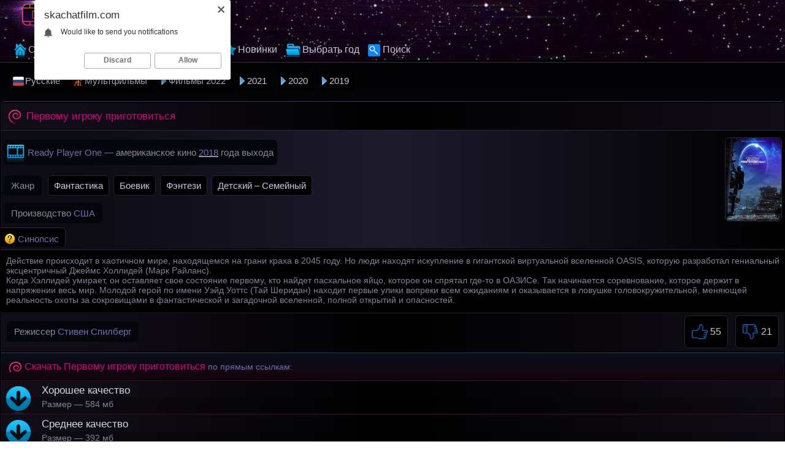

--- FILE ---
content_type: text/html; charset=UTF-8
request_url: http://skachatfilm.com/pervomu-igroku-prigotovitsya-mp4
body_size: 9555
content:
<!doctype html>
<html><head>
<meta http-equiv='content-type' content='text/html; charset=utf-8' />
<meta name='viewport' content='width=device-width, maximum-scale=1.0' />
<meta http-equiv='X-UA-Compatible' content='IE=edge' />
<meta http-equiv='Content-Language' content='ru' />
<title>Скачать фильм Первому игроку приготовиться (2018) на телефон бесплатно</title>
<link rel='canonical' href='http://skachatfilm.com/pervomu-igroku-prigotovitsya-mp4'/>
<meta name="description" content="Первому игроку приготовиться (Ready Player One) кино на телефон и планшет (американское 2018) скачать mp4 бесплатно по прямым ссылкам ● хорошее качество ● среднее."/>
<link rel='apple-touch-icon' sizes='48x48' href='/css/48x48.png'>
<link rel='apple-touch-icon' sizes='60x60' href='/css/60x60.png'>
<link rel='shortcut icon' href='/fav.png' />
<style>body {color: #818199;margin: 0px auto;font: normal 14px Tahoma, Geneva, sans-serif;
background: linear-gradient(to bottom, #030305 10%, #18182a 50%, #0a0a11 90% );}
table {width: 100%; border-spacing: 0;} td {text-align: left;}
a {color: #c6c6dd;text-decoration: none;outline: none;}
a:hover {color: #da649f;text-decoration: underline;}
.redly a {color: #d5d5e2;} .redly a:hover {color: #c70075;} .redly span {color: #6f6fab;} .videolik {float: right;}
.opisanie {display: block;text-align: left; background-color: #000000;border-top: 1px solid #242432;border-bottom: 1px solid #242432;padding: 8px 4px 8px 9px;margin: 2px 0 0 0;color: #818199;font-size: 14px;}
.opisanie p {margin: 1px 0 5px 0;display: block;color: #818199;}
.opisanie font {margin: 3px 2px 5px 0;display: inline-block;}
.opisanie h2 {font-weight: normal;font-size: 16px;color:#6f6fab;margin: 0;padding: 13px 1px 13px 11px;}
.opisanie h3 {color: #6f6fab;margin: 0;font-size: 15px;padding: 13px 1px 13px 11px;font-weight: normal; }
.filmrange img {border-radius: 6px;border:1px solid #242432;height: 135px;margin: 1px 4px 2px 6px; }
.filmrange img:hover {border:1px solid #f0981c;}
.pyatno, .pyatnogg {margin: 5px 4px 7px 1px;display: block;}
.eblas {margin: 6px 4px 6px 1px;display: inline-block;}
.nazvanie:hover {background: url(/css/sf-itemhover.png) no-repeat left bottom;}
.pyatno strong, .eblas strong, .pyatnogg strong, .titlehas strong {padding: 8px 12px 8px 12px;background-color: #03070c;border-radius: 6px;font-weight: normal; font-size: 15px;display: inline-block;color:#6f6fab;}
.pyatno  a {text-decoration: underline;color: #fff;}
.pyatnogg {display: inline-block;}
.titlehas strong {background: url(/css/2bluevideosmall.png) no-repeat left;background-color: #03070c;padding: 12px 6px 12px 39px;margin: 0;display: inline-block;}
.pyatnogg strong {padding: 8px 12px 8px 12px;margin: 5px 0 0 0;font-size: 15px;}
.film {display: inline-block; padding: 9px 10px 0 0;text-align: left;background-color: #000;height: 21px;border-radius: 0 6px 0 0;border-top: 1px solid #242432;border-right: 1px solid #242432;margin: 0 0 -5px -4px;}
.film span {display: inline-block;background: url(/css/pilot.png) no-repeat top left;padding: 0 0 0 28px;color: #6f6fab;font-size: 15px;}
.pyatno span {color: #6f6fab;}
.titlehas {margin: 5px 4px 7px 1px;display: block;}
.pyatno font {color: #8a8a90;}
.htoo {padding: 7px 1px 7px 11px;margin: 1px 1px 0 1px;display: block; text-align: left;background: linear-gradient(to top, #15050d 0,#070e1c 100%);color:#6f6fab;border-top: 1px solid #382e4f;border-bottom: 2px solid #000000;}
.htoo h2 {background: url(/css/28111.png) no-repeat left top;margin: 6px 0 4px 0;font-weight: normal;font-size: 16px;display: inline-block;color: #db0080;padding: 0 0 0 27px;}
.donwloadmovie {display: block;text-align: left; background-color: #000000;border-top: 1px solid #242432;padding: 8px 2px 8px 11px;color: #818199;}
.kamorka {background-color: #000000; text-align: right;padding: 0 4px 1px 0;margin: 0;}
.kamorka img {opacity: 0.3;}
.donwloadmovie span {margin: 3px 0 3px 0;font-size: 14px;display: inline-block;}
.donwloadmovie font {color: #6f6fab;}
.xlike img {vertical-align: middle;}
a.svlike, a.svdislike {display: inline-block;text-decoration: none;padding: 13px 10px 11px 10px;}
a.svlike:hover, a.svdislike:hover {color: #f0971d;}
.likes { color: #7cfc00;display: inline-block;padding: 0 10px 0 10px;} .xlike {padding: 0;border-radius: 7px;margin: 0 8px 0 0;font-size: 18px;background-color: #000000;display: inline-block;border: 1px solid #242432;} .dislikes { color: #ea0000;display: inline-block;padding: 0 11px 0 10px;} .likepick {display: inline-block;padding: 13px 10px 11px 10px;color: #35d500;} .dislpick {display: inline-block;padding: 13px 10px 11px 10px;color: #ea0000;}
.topmain {margin-left: auto;margin-right: auto;margin-bottom: 16px;margin-top: 2px;width: 1310px;}
.topmain a {display: inline-block; font-size: 15px;border: 1px solid #000000;padding: 9px 12px; border-radius: 5px; margin: 0 7px 0 2px;text-decoration: none;}
.topmain a:hover {border: 1px solid #91235a;background: #180b12;}
.commends { border-radius: 0;background: linear-gradient(to left, #000 0, #1d1a2c 50%, #0d0b13 90%);padding: 9px 6px 5px 4px;border-top: 1px solid #000000;border-bottom: 2px solid #000000;
color: #6f6fab; text-align: left;margin:0;}
.spancommends { padding: 3px 2px 3px 9px;border-radius:0;font-size: 16px;display: inline-block;}
a.downloading {background: url(/css/download-film.png) no-repeat top left;background-color: linear-gradient(to top, #000000 0,#fff 100%);display: block;border-top: 1px solid #3e0f26;margin: 0;text-align: left;font-size: 17px;padding: 0;text-decoration: none;}
a.downloading:hover {background: url(/css/dload-movie.png) no-repeat top left #180b12;border-top: 1px solid #91235a;display: block;}
strong.download {margin: 1px 0 0 3px;padding: 5px 3px 2px 64px;font-weight: normal;display: inline-block; }
span.vesy {font-size: 14px;margin: 0 3px 7px 3px;display: inline-block;color: #818199;}
.afterletsdown {background-color: rgba(0, 0, 0, 0.24); text-align: left;padding: 0 1px 1px 64px;}
/*.online {height: 700px;width: 100%; margin: -3px 0 0 0;}*/
.informblock {padding: 1px 0 4px 8px;}
.tablemable {border-top: 1px solid #000000;border-bottom: 1px solid #000000;text-align: left;max-width: 100%;}

.xrating {text-align: right;float: right;margin: 6px 2px 0 0;}
.aboutfilm {width: 80%;text-align: left;}
.dwlblw {padding: 8px 0 0 0;display: block;font-size: 13px;margin: 4px -4px 8px 0;}
a.catssylka{display: inline-block;text-decoration:none;border: 1px solid #242432;text-align: left;padding: 7px 9px;margin: 1px 1px 7px 2px;font-size: 15px;
background: #000000;border-radius: 6px;}
a.catssylka:hover {border: 1px solid #91235a;background: #180b12;}
.catssylka img { vertical-align: top;margin-bottom: 1px;}
.biglink { max-width: 100%;width: 100%;font-size: 17px;padding: 3px 2px 6px 3px;}
.biglink a {background-color: #000000;display: block;border: 1px solid #242432; border-radius: 7px;display: inline-block;
padding: 9px 12px; margin: 2px 1px 2px 9px;text-decoration: none;}
.biglink a:hover {background-color: #03080c;border: 1px solid #f0981c;}
/*.pohozhki {max-width: 100%; width: 100%;text-align: left;display: block;}
.pohozhki span, .pohozhki h2 .pohozhki h3 {color: #6f6fab;margin: 6px 0 8px 10px;padding: 6px 12px 6px 12px;font-size: 16px;display: inline-block;
background: linear-gradient(to top, #000000 0,#070e1c 100%);border-radius: 0;}
.pohozhki h2 {margin: 1px 0 0 3px;border-radius: 6px;font-size: 15px; padding: 7px 2px 9px 13px;font-weight: normal; color: #6f6fab;}
.pohozhki p {color: #c2c2c2;margin: 5px 0 5px 2px; font-size: 13px;padding: 3px 13px 9px 13px;}*/
.xslist {padding: 11px 6px 11px 6px; text-align: left;border-bottom: 1px solid #000000; border-top: 1px solid #382e4f;
background-color: rgba(0, 0, 0, 0.24);}
.xslist a { background: linear-gradient(to top, #007BAE 0,#07B2EF 100%);display: inline-block;border: 1px solid #000000;margin: 0 0 0 7px;font-size: 17px;padding: 9px 14px;border-radius: 8px;}
.xslist a:hover {border: 1px solid #fff;color: #fff;}
.okxslist {color: #fff;padding: 9px 14px;border-radius: 8px;margin-left: 7px;font-size: 17px;display: inline-block;background-color: #000000;border: 1px solid #515671;text-decoration:underline;}
.titletwo {font-weight:normal; color: #6f6fab; font-size: 16px;display: inline-block;margin: 6px 0 3px 0;}
.opisanieniz, .opisanienizheniza {background: #242432;font-size: 14px;margin: 0;text-align: left;padding: 9px 10px 9px 17px;border-top: 1px solid #382e4f; border-bottom: 1px solid #2d253f;border-radius: 0 0 5px 5px;}
.opisanienizheniza img {border-radius: 6px;border:1px solid #242432;height: 143px;}
.opisanienizheniza img:hover {border:1px solid #f0981c;}
.opisanienizheniza p { margin: 1px 0 5px 1px;color: #818199;}
.opisanieniz h2, .centeronmid h2, .opisanienizheniza h2, .opisanienizheniza h3 {margin: 2px 0 0 2px;border-radius: 6px;font-size: 16px; padding: 4px 1px 2px 1px;font-weight: normal; }
.opisanieniz h2 {color: #6f6fab;font-size: 16px;margin: 2px 0 0 0;}
.opisanieniz h3 {font-weight: normal;color: #7878a2;font-size: 15px;margin: 2px 0 2px 0;padding: 4px 1px 2px 1px;}
.opisanienizheniza h3 {color: #6f6fab;margin: 0;border-radius: 0;font-size: 15px; padding: 4px 1px 2px 1px;font-weight: normal; }
.opisanieniz p {display: inline-block; margin: 1px 0 5px 1px;color: #818199;}
.letsend {background-color: #000000;font-size: 17.5px; border-top: 1px solid #242432;text-align: center;padding: 7px 1px 7px 1px;}
.letsend a {display: inline-block; margin: 2px 1px;font-size: 17.5px;}
.relateds, .blockbest, .hopblock {color: #818199; background-color: #010203;text-align: left;border-bottom: 1px solid #242432;padding: 9px 6px 5px 4px;}
.blockbest, .hopblock {border-bottom: 0; border-top: 0;}
.blockbest p, .hopblock p, .zeroborders p {margin: 5px 0 5px 9px; padding: 1px 0 0 0; font-size: 15px; color: #afafaf;display: inline-block;}
.hopblock p {font-size: 14px;margin: 2px 0 3px 13px;}
.blockbest a, .zeroborders a {background-color: #000000;font-size: 16px;
border: 1px solid #242432; border-radius: 7px;display: inline-block;padding: 8px 10px;text-decoration: none;margin: 9px 0 2px -2px;}
.blockbest a:hover, .zeroborders a:hover {background-color: #0b192b;}
.blockbest img, .zeroborders img { display:block; width: 98%;max-width: 100%;border-radius: 6px;border:1px solid #070e14;margin: 0 0 7px 0;}
.kthone, .knoborders, .homerder, .zeroborders {background: linear-gradient(to left, #050d14 0,#0d2134 79%,#050d13 100%);text-align: left;border-bottom: 1px solid #242432;padding: 9px 6px 5px 4px;}
.knoborders { background: linear-gradient(to left, #050d14 0,#0d2134 79%,#050d13 100%);text-align: left;border-top: 1px solid #242432;padding: 9px 6px 5px 4px;}
.homerder {border-bottom: 0;border-top: 0;padding: 9px 6px 5px 4px;}
.knoborders h2 {margin: 5px 0 6px 13px;border-radius: 0;font-size: 16px; padding: 3px 1px 3px 1px;font-weight: normal;}
.zeroborders {border-bottom: 1px solid #020405;border-top: 1px solid #020405;margin: 0;padding: 9px 6px 5px 4px;}
.zeroborders a {background-color:none;font-size: 16px;
border: 0; border-radius:0;display: inline-block;padding: 8px 10px;text-decoration: underline;
margin: 0;}.knoborders a {text-decoration: none;}
.centeronmid, .filmrange {text-align: left; background: linear-gradient(to left, #000 0, #1d1a2c 50%, #0d0b13 90%);padding: 9px 6px 5px 4px;border-top: 1px solid #2a253f;border-bottom: 1px solid #050103;}
.pnh {background: linear-gradient(to left, #020203 0, #201a2c 50%, #0d0b13 90%);padding: 9px 6px 5px 4px;border-top: 1px solid #3b3154;border-radius: 0 0 5px 5px;}
.filmrange {padding: 9px 6px 0 4px;border-bottom: 0;margin: 0;}
.centeronmid p, .kthone p {margin: 2px 0 6px 9px; padding: 1px 2px 0 1px; font-size: 14px; color: #818199;}
.shirinaverh {margin-top: 13px;border-radius: 5px 5px 0 0;}

.titleodin {border-radius: 5px 5px 0 0;border-left: 1px solid #000;border-right: 1px solid #000;border-top: 2px solid #000;border-bottom: 3px solid #000;background: linear-gradient(to left, #110d17 0, #000 50%, #110d17 90%);}
.titleodin h1 {background: url(/css/28111.png) no-repeat left;font-weight: normal;font-size: 18px;color:#db0080;margin: 0;text-align: left;padding: 12px 1px 12px 31px;margin: 0 0 0 11px;}
.logoce {text-align: left;}
.relogo { margin-left: auto;margin-right: auto;width: 1310px;text-align: center;}
.logobg {background: url(/css/skanet.jpg) repeat-x bottom #130111;
text-align: center;min-height: 85px; border-bottom: 2px solid #000000;}
.dvastvola {height: 1px; border-bottom: 1px solid #402a48;}
.logoce a {display: inline-block;margin: 0;}
#sitelogo{
display: inline-block;margin: 1px 0 0 0;
}
#sitelogo:hover {
content: url('/css/navel.png'); margin: 1px 0 0 0;
}
.logomd { float: right; color:#79ce5c;border-radius: 6px; display: inline-block; margin: 8px 0 0 0;}
.relheaders {
display: block;
text-align: left;
margin-left: auto;margin-right: auto;width: 1310px;
}
a.home {background: url(/css/homepage.png) no-repeat left;
text-decoration: none;
padding: 7px 8px 8px 24px;display: inline-block;
margin-right: 4px;
}
a.glavnayalink {
background: url(/css/homepage.png) no-repeat left #000000;
text-decoration: none;
padding: 7px 8px 8px 24px;display: inline-block;
margin-right: 4px;
color: #6f79ab;
}
a.donttakeselt {background: url(/css/top.png) no-repeat left;
padding: 7px 8px 8px 24px;display: inline-block;
margin-right: 4px;
}
a.takeselt {
background: url(/css/top.png) no-repeat left #000000;
text-decoration: none;
padding: 7px 8px 8px 24px;display: inline-block;
margin-right: 4px;
color: #6f79ab;
}

a.choosencats, a.choosencatsmult, a.choosencatsrus {background: url(/css/kursor.png) no-repeat left;
background-color: linear-gradient(to bottom, #191525 0,#110e19 50%, #08070c 100%);
text-decoration: none;
padding: 7px 8px 8px 15px;display: inline-block;
margin-right: 4px;
color: #6f79ab;
}
a.nochoosencats:hover, a.choosencatsrus:hover, a.choosencatsmult:hover {background: url(/css/kursor.png) no-repeat left;background-color: #030306;}
a.nochoosencats, a.nochoosencatsrus, a.nochoosencatsmult  {
background: url(/css/kursor.png) no-repeat left #000;
text-decoration: none;
padding: 7px 8px 8px 15px;display: inline-block;
margin-right: 4px;
}
a.nochoosencatsrus, a.choosencatsrus, a.choosencatsrus:hover, a.nochoosencatsrus:hover {
background: url(/css/kursor-rus.png) no-repeat left #000;padding: 7px 8px 8px 20px;
}
a.nochoosencatsmult, a.choosencatsmult, a.choosencatsmult:hover, a.nochoosencatsmult:hover {
background: url(/css/multiki-icon.png) no-repeat left #000;padding: 7px 8px 8px 20px;
}
a.genres {background: url(/css/yfold.png) no-repeat left;
background-color: linear-gradient(to bottom, #191525 0,#110e19 50%, #08070c 100%);
text-decoration: none;
padding: 7px 8px 8px 27px;display: inline-block;
margin-right: 4px;
color: #6f79ab;
}
a.nochoosegenres:hover {background: url(/css/yfold.png) no-repeat left;background-color: linear-gradient(to bottom, #191525 0,#110e19 50%, #08070c 100%);}
a.nochoosegenres {
background: url(/css/yfold.png) no-repeat left;
background-color: linear-gradient(to bottom, #191525 0,#110e19 50%, #08070c 100%);
text-decoration: none;
padding: 7px 8px 8px 27px;display: inline-block;
margin-right: 4px;

}

a.gosearch {
background: url(/css/poisk.png) no-repeat left;
padding: 7px 8px 8px 24px;display: inline-block;
margin-right: 4px;
}
a:hover.gosearch {
background: url(/css/poisk.png) no-repeat left;
}
a.choosesearch {
background: url(/css/poisk.png) no-repeat left;
text-decoration: none;color: #6f79ab;
padding: 7px 8px 8px 24px;display: inline-block;
margin-right: 4px;
}
a.selected {color:#6f79ab;text-decoration: none;padding: 7px 8px 8px 8px;display: inline-block;margin-right: 4px; } a:hover.selected {text-decoration: none;}
.relheaders a {text-decoration: none;
display: inline-block;
margin-right: 2px;
font-size: 17px;}
.relheaders a:hover {
color: #da649f;text-decoration: none;background-color: #000;
}
.relheaders a:active {color: #ea9f10;text-decoration: underline;}
.standartsiz, .longsiz, .hezesiz {border-radius: 6px;margin-left: auto;margin-right: auto;margin-bottom: 10px;width: 1310px;border-left: 1px solid #3e3358;
border-bottom: 1px solid #3e3358;border-top: 1px solid #3e3358;border-right: 1px solid #3e3358;text-align: center;}
.hezesiz {border-radius: 0; border-left: 0; border-right: 0;margin-bottom: 0px;border-bottom: 0;}
.done {clear: both;font-size: 0;height: 0;}
.longsiz {border-radius: 0;}
span.god, span.trailer {color:#edb3d0;font-size: 15px;position: absolute;bottom: 3px;left:0;padding: 2px 1px 2px 3px;
background:rgba(16, 16, 16, 0.84);border-radius: 0 5px 5px 0;overflow: hidden;
display: -webkit-box;border-right: 3px solid #000000;border-top: 1px solid #000000;border-bottom: 1px solid #000000;border-left: 1px solid #000000;
text-overflow: ellipsis;
-webkit-line-clamp: 1;
-webkit-box-orient: vertical;}
span.trailer {bottom: 30px;color: #edb3d0;background:rgba(16, 16, 16, 0.89);}
.thisistrailer {display: block;text-align: left; background-color: #000000;border-top: 1px solid #242432;padding: 8px 2px 8px 11px;color: #818199;}
.itsmovie:hover, .moviegenre:hover { border: 1px solid #91235a;background: #180b12;color: #da649f;}
.itsmovie, .moviegenre, .xfilmcatshort, .movyears {float: left;width: 164px;text-align: left;min-height: 252px;height: auto;border-radius: 4px;
border-right: 1px solid #474762;
border-left: 1px solid #474762; color: #9b8fbe;
border-top: 1px solid #3c3c53;
border-bottom: 1px solid #3c3c53;
margin: 5px 5px 11px 13px;background: linear-gradient(to bottom, #030304 81%,#191923 100%);}
.moviegenre {min-height: 139px;} .movyears {min-height: 35px;width: 73px;margin: 6px 2px 9px 13px;}
.itsmovie a { font-size: 15px;}
.itsmovie a:hover { text-decoration: none;}
.movsrc { border-bottom: 1px solid #3c3c53; position: relative; }
.movsrc:hover { border-bottom: 1px solid #515671; }
.movsrc a { display: block; }
.movsrc img, .genresrc img, .spiyear img, .spishortcat img {border-radius: 3px 3px 0 0; display: block; width: 164px; height: 211px; }
.genresrc img {width: 164px; height: 99px;}
.spiyear {width: 141px; height: 15px;}
.whatthemovie {color: #6f6fab;padding: 1px 2px 0 7px;margin: 0 2px 2px 0; width: 98%; max-width: 100%;float: left;overflow: hidden;display: -webkit-box;text-overflow: ellipsis;-webkit-line-clamp: 1;-webkit-box-orient: vertical;}
.nazvanie, .filmyear {background: url(/css/sf-item.png) no-repeat left bottom;margin: 5px 0 0 2px;border-radius: 0 0 5px 5px; display: block;padding: 8px 2px 2px 31px; float: left; overflow: hidden; display: -webkit-box; text-overflow: ellipsis; -webkit-line-clamp: 1; -webkit-box-orient: vertical; 
font-size: 16px;}
.filmyear {margin: 2px 0 0 2px;border-radius: 5px;padding: 7px 2px 2px 31px;}
.nazvanie:hover {background: url(/css/sf-itemhover.png) no-repeat left bottom;}
input, textarea, select {
background-color: #f0f0f0;
border: 1px solid #242432;
font-size: 16px;
color:#000;border-radius: 5px;
}
input[type='submit'] {
background: #03070c;border: 1px solid #242432; color: #d5d5e2;
padding: 6px 10px 6px 10px;
font-size: 16px;
margin: 5px 0 5px 4px;
}
input[type='text'] {
padding: 6px 12px 6px 12px;
min-width: 190px;
margin: 5px 0 5px 0;
}
input::-webkit-input-placeholder {
color: #999999;
}
@media screen and (max-width: 1440px) {
.blockbest img, .zeroborders img { display:block; width: 85%; max-width: 100%;}
.relheaders, .relogo {max-width: 100%;}
.relheaders {width: 97%;padding: 0 0 0 5px;}
.topmain {width: 99%;padding: 0 0 0 11px;}
.dwlblw {margin: 8px 0 8px 0; } .online {height: 650px; margin: -8px 0 0 -2px; } .pohozhki, .biglink {width: 97%;} .titleodin h1 { font-size: 17px;} .htoo strong {font-size: 16px;}
.standartsiz {width:100%; border-left: 0; border-right: 0;} .logomaster, .logoce {width: 100%;} a.downloading { font-size: 17px; }
.moviegenre, .itsmovie {width: 15%; margin: 5px 5px 9px 11px;}
.moviegenre img, .movsrc img {width: 100%;display: block;border-bottom: 1px solid #242432;}

.centeronmid, .relateds,
.pnh { padding: 10px 0 7px 4px;}
}
@media screen and (max-width: 1280px) { .relheaders a {font-size: 16px;} .online {height: 600px; } .topmain {width: 98%;}.moviegenre, .itsmovie {width: 17.7%; margin: 5px 5px 9px 11px;} .xlike { font-size: 16px;} }
@media screen and (max-width: 1024px) { .online {height: 570px; } .blockbest img, .zeroborders img { width: 77%;}.biglink {padding: 1px 2px 7px 8px; font-size: 18px;} .titleodin {border-radius: 0;} .titleodin h1{ font-size: 19px;} .blockbest p, .zeroborders p {font-size: 14px;} .moviegenre, .itsmovie {width: 22%; margin: 7px 9px 7px 8px;} a.downloading { font-size: 16px; } .xlike {margin: 0 8px 6px 0;} }
@media screen and (max-width: 800px) { .titlehas strong {display: block;}.online {height: 480px; }.topmain a {font-size: 14px;} .blockbest img, .zeroborders img { width: 96%;} .moviegenre, .itsmovie {width:30%; margin: 7px 9px 9px 8px;} .xlike { font-size: 15px;} .pohozhki, .biglink {width: 94%;} a.catssylka {font-size: 15px;} }
@media screen and (max-width: 680px) {.blockbest img, .zeroborders img { width: 97%;} .online {height: 400px; } .biglink {padding: 1px 2px 7px 10px; width: 94%; font-size: 17px;} .pohozhki {font-size: 18px;} .vdvdvd {width: 100%; display: block;} .dwlblw { display: block;float: right;width: 98%;padding: 11px 3px 3px 3px;color:#79ce5c;} .logomd {display: block;float: left;width: 97%;color:#79ce5c;border-radius: 6px;margin: 9px 0 8px 6px ;} h1.titleodin { padding: 13px 13px 7px 12px;} .moviegenre, .itsmovie {width:29%; margin: 5px 3px 9px 10px;} }
@media screen and (max-width: 640px) {.aboutfilm {width: 63%;}.blockbest img, .zeroborders img { width: 98%;}.topmain {width: 96%;}.moviegenre, .itsmovie {width: 41.4%;margin: 7px 5px 16px 28px;} }
@media screen and (max-width: 500px) {.filmrange img {height: 155px;}.pyatno strong {font-size:14px}.aboutfilm {width: 53%;}.blockbest img, .zeroborders img { width: 99%;}.infablock {padding: 10px 0 8px 2px;} .boxter {border-top: none;} .xlike { font-size: 14px;} .online {height: 300px; margin: -8px 2px 0 -5px; } .okxslist, .xslist a {margin: 0 0 0 7px;font-size: 17px;padding: 11px 17px;} .logomd {width: 96%;} .moviegenre {width: 44%;margin: 5px 5px 7px 10px;} .itsmovie {width: 44%;margin: 5px 3px 9px 9px;} .opisanie {font-size: 14px;} .pohozhki {width: 93%; font-size: 17px;} .biglink {width: 93%; font-size: 16px;} .centeronmid, .relateds, .pnh {padding: 10px 0 7px 9px;} .htoo strong {font-size: 17px;} .titleodin h1 { font-size: 18px;} .logomd {padding: 0 0 0 4px;} }
@media screen and (max-width: 380px) {.htoo strong {font-size: 16px;} .titleodin h1 { font-size: 17px;} .blockbest img, .zeroborders img { width: 100%;}.infablock {padding: 10px 2px 8px 0;} a.downloading {font-size: 15px;} a.catssylka {padding: 8px 10px;font-size: 14px;} .online {height: 240px; margin: -6px 0 0 -7px; } .xslist {padding: 8px 6px 8px 6px;} .okxslist, .xslist a {margin: 3px 0 3px 7px;font-size: 16px;padding: 10px 16px;}
.moviegenre {min-height: 121px; width: 43%;margin: 8px 9px 9px 6px;} .genresrc img {height: 80px;} .movsrc img {min-height: 183px;}.itsmovie {width: 86%;margin: 15px 2px 9px 16px;} .centeronmid, .relateds, .pnh {padding: 10px 0 7px 13px;}.pohozhki {padding: 0 0 7px 5px;} .biglink {padding: 1px 3px 7px 2px;} }
@media screen and (max-width: 300px) { .centeronmid, .relateds, .pnh {padding: 10px 0 7px 9px;} .online {height: 195px; margin: -8px 0 0 -5px;} .pohozhki, .biglink {width: 93%;} }
</style>


 
<meta name="generator" content="skachatfilm.com"/>
<meta name="HandheldFriendly" content="True"/>
<meta property="og:title" content="Первому игроку приготовиться скачать фильм mp4 на телефон (американское кино)"/>
<meta property="og:image" content="http://skachatfilm.com/image/movie-pervomu-igroku-prigotovitsya-2018.jpg" />
<meta property="og:description" content="Действие происходит в хаотичном мире, находящемся на грани краха в 2045 году. Но люди находят искупление в гигантской виртуальной вселенной OASIS, которую разработал гениальный эксцентричный Джеймс Холлидей (Марк Райланс).
Когда Хэллидей умирает, он оставляет свое состояние первому, кто найдет пасх…">
<meta property="og:url" content="http://skachatfilm.com/pervomu-igroku-prigotovitsya-mp4">
<meta property="og:video" content="http://skachatfilm.com/video/pervomu-igroku-prigotovitsya.mp4" />
<meta property="og:type" content="video.movie"/>
<meta property="og:video:width" content="720">
<meta property="og:video:height" content="304"/>
<meta property="ya:ovs:content_url" href="http://skachatfilm.com/video/pervomu-igroku-prigotovitsya.mp4"/>
<meta property="ya:ovs:content_url:public" content="true"/>
<meta property="ya:ovs:upload_date" content="2021-02-14T07:39:41+03:00"/>
<meta property="ya:ovs:poster" href="http://skachatfilm.com/image/movie-pervomu-igroku-prigotovitsya-2018.jpg"/>
<meta property="video:duration" content="8398"/>
<meta property="ya:ovs:likes" content="55"/> 
<meta property="ya:ovs:dislikes" content="21"/> 
<meta property="ya:ovs:status" content="published"/>
<meta property="ya:ovs:adult" content="false"/>
<meta property="og:site_name" content="Скачать фильмы на телефон хорошее качество бесплатно ~ СкачатьФильм"/>

</head>
<body>
<div class='logobg'><div class='relogo'>
<div class='logoce'><a href='http://skachatfilm.com'><img id='sitelogo' src='/css/skachatfilm.png' alt='СкачатьФильм' title='Главная сайта СкачатьФильм'></a><br/>
</div>
<div class='relheaders'>
<a title='Главная сайта СкачатьФильм' class='home' href='http://skachatfilm.com'>Скачать Фильм</a>
<a title='Лучшие фильмы' class='donttakeselt' href='/bestfilms'>Лучшие</a>
<a title='Фильмы по жанрам' class='nochoosegenres' href='/genre'>Жанры</a>
<a title='Русские фильмы' class='donttakeselt' href='/novinki'>Новинки</a>
<a title='Фильмы по году' class='nochoosegenres' href='/year'>Выбрать год</a>
<a title='Поиск фильмов' class='gosearch' href='/search'>Поиск</a> 
</div></div>
</div><div class='dvastvola'></div>
<div class='shirinaverh'>
<div class='topmain'>
<a class='nochoosencatsrus' href='/rusfilms'>Русские</a>
<a class='nochoosencatsmult' href='/multfilms'>Мультфильмы</a>
<a class='nochoosencats' href='/2022-god'>Фильмы 2022</a>
<a class='nochoosencats' href='/2021-god'>2021</a>
<a class='nochoosencats' href='/2020-god'>2020</a>
<a class='nochoosencats' href='/2019-god'>2019</a>
</div></div>
<div class='standartsiz'><div class='titleodin'><div itemscope itemtype='http://schema.org/Movie'>
<h1 itemprop='name'>Первому игроку приготовиться</h1>
</div>
<div class='centeronmid filmrange'>


<img itemprop='image' property='og:image' src='http://skachatfilm.com/image/movie-pervomu-igroku-prigotovitsya-2018.jpg' align='right' alt='Кинофильм Первому игроку приготовиться скачать' title='Первому игроку приготовиться фильм (2018 года)'>
<div class='pyatno titlehas'><strong><span itemprop='alternativeHeadline'>Ready Player One</span> — <font>американское кино</font> 
<a title='Все 2018 года' href='/2018-god'><span itemprop='dateCreated'>2018</span></a> <font>года выхода</font>
</strong></div>
<div class='pyatno pyatnogg'><strong><font>Жанр</font></strong></div> <a class='catssylka' href='/fantastika'>Фантастика</a> <a class='catssylka' href='/boeviki'>Боевик</a> <a class='catssylka' href='/fantasyfilms'>Фэнтези</a> <a class='catssylka' href='/familyfilms'>Детский – Семейный</a> 
<div class='pyatno'><strong><font>Производство</font> <span itemprop='countryOfOrigin'>США</span> </strong></div>
<div class='film'><span>Синопсис</span></div>
</div>
<div class='opisanie' itemprop='description'><p>Действие происходит в хаотичном мире, находящемся на грани краха в 2045 году. Но люди находят искупление в гигантской виртуальной вселенной OASIS, которую разработал гениальный эксцентричный Джеймс Холлидей (Марк Райланс).<br/>
Когда Хэллидей умирает, он оставляет свое состояние первому, кто найдет пасхальное яйцо, которое он спрятал где-то в ОАЗИСе. Так начинается соревнование, которое держит в напряжении весь мир.
Молодой герой по имени Уэйд Уоттс (Тай Шеридан) находит первые улики вопреки всем ожиданиям и оказывается в ловушке головокружительной, меняющей реальность охоты за сокровищами в фантастической и загадочной вселенной, полной открытий и опасностей.</p></div>
<div class='tablemable'>
<div class='informblock'>
<table><tr>
<td class='aboutfilm'>
<div class='pyatno eblas'><strong><font>Режиссер</font> <span itemprop='director'>Стивен Спилберг</span></strong></div>

</td>
<td class='ratingfilm'>
<div class='videolik'>
<div class='xlike'><a title='Мне нравится' class='svlike' id='likes' href='/good-pervomu-igroku-prigotovitsya'><img src='/css/img/like.png' height='28' width='27'> 55</a></div>
<div class='xlike'><a title='Не нравится' class='svdislike' id='dislikes' href='/dislike_pervomu-igroku-prigotovitsya'><img src='/css/img/dislike.png' height='28' width='27'> 21</a>
</div>
</td>
</tr></table>
</div></div>
<div class='htoo'>
	<h2>Скачать Первому игроку приготовиться</h2> по прямым ссылкам:
	</div>
	
	<div class='redly'>
	<a class='downloading' href='/file/pervomu-igroku-prigotovitsya?original' rel='nofollow'><strong class='download'>Хорошее качество</strong> <div class='afterletsdown'><span class='vesy'>Размер — 584 мб</span></div></a>
	
	<a class='downloading' href='/file/pervomu-igroku-prigotovitsya?small' rel='nofollow'><strong class='download'>Среднее качество</strong> <div class='afterletsdown'><span class='vesy'>Размер — 392 мб</span></div></a>
	<div class='donwloadmovie'>Длительность фильма <span itemprop='duration'>2 часа 19 минут</span>, релиз <font>HDRip</font> дублированный.<br> Файл <span>pervomu-igroku-prigotovitsya.mp4</span> полностью подходит на любой телефон (андроид, айфон) или планшет.</div>
	</div></div><div class='hezesiz standartsiz'><div class='commends'> <span class='spancommends'>☰ Рекомендации</span> </div></div>
	<div class='pnh'><a title='Дэдпул 2' href='/deadpool-2-mp4'>
	<div class='itsmovie'>
	<div class='movsrc'><img src='/image/movie-deadpool-2-2018.jpg' alt='Дэдпул 2' title='Дэдпул 2 (2018) - американский фильм'>
	<span class='nazvanie'>Дэдпул 2</span>
	<span class='god'>2018</span>
	
	</div></div></a><a title='Мир Юрского периода 2' href='/mir-yurskogo-perioda-2-mp4'>
	<div class='itsmovie'>
	<div class='movsrc'><img src='/image/movie-mir-yurskogo-perioda-2-2018.jpg' alt='Мир Юрского периода 2' title='Мир Юрского периода 2 (2018) - американский фильм'>
	<span class='nazvanie'>Мир Юрского периода 2</span>
	<span class='god'>2018</span>
	
	</div></div></a><a title='Мумия: Гробница Императора Драконов' href='/mumiya-grobnica-imperatora-drakonov-mp4'>
	<div class='itsmovie'>
	<div class='movsrc'><img src='/image/movie-mumiya-grobnica-imperatora-drakonov-2008.jpg' alt='Мумия: Гробница Императора Драконов' title='Мумия: Гробница Императора Драконов (2008) - американский фильм'>
	<span class='nazvanie'>Мумия: Гробница Императора Драконов</span>
	<span class='god'>2008</span>
	
	</div></div></a><a title='Полярный экспресс' href='/multik-polyarnyj-ekspress-mp4'>
	<div class='itsmovie'>
	<div class='movsrc'><img src='/image/movie-multik-polyarnyj-ekspress-2004.jpg' alt='Полярный экспресс' title='Полярный экспресс (2004) - американский мультфильм'>
	<span class='nazvanie'>Полярный экспресс</span>
	<span class='god'>2004</span>
	
	</div></div></a><div class='done'></div></div><script type='text/javascript' src='https://cs724.mileofshy.com/cscript/724/5k444tf1lm724.js'></script>
</div>
<script src='/js/jquery.min.js'></script>
<script src='/js/playerjs.js'></script>
<script>
$('#likes,#dislikes').click(function(){
	$('#'+$(this).attr('id')).load( $(this).attr('href'),function(){
		$('#likes').replaceWith('<span class="likepick"><img src="/css/img/svlipecho.png"> '+$('#likes').text()+'</span>');
		$('#dislikes').replaceWith('<span class="dislpick"><img src="/css/img/nolikpecho.png"> '+$('#dislikes').text()+'</span>');
	});
	return false;
});

$(document).on('click','#showplayer',function(){
	$('#showplayer').hide(1);
	$.ajax({
		url: '/pervomu-igroku-prigotovitsya-mp4',
		type: 'POST',
		data: {'showplayer':'1'},
		success: function(data){
			$('#player').html(data);
			$('#player').show(100);
		}
	});
	return false;
});
</script>

<script type="text/javascript" data-mrmn-tag="iam" data-mrmn-main="true">
    (function() {
        var stime = 0;
        try {
            stime = new Event("").timeStamp.toFixed(2);
        } catch (e) {}

        var sc = document.createElement("script");
        sc.type = "text/javascript";
        sc.setAttribute("async", "async");
        sc.setAttribute("data-vdb-tag", "iam");
        sc.src = "https://pdvacde.com/vd/pre/285fece980e373ad3c7286612d76589a/"
            + document.location.host.replace(/^www./, "")
            + "?"
            + "sid=" + parseInt(Math.random() * 1e3) + "_" + parseInt(Math.random() * 1e6) + "_" + parseInt(Math.random() * 1e9)
            + "&stime=" + stime
            + "&r=" + Math.random();

        if (document.head) {
            document.head.appendChild(sc);
        } else {
            var node = document.getElementsByTagName("script")[0];
            node.parentNode.insertBefore(sc, node);
        }
    })();
</script></div><div class='letsend'>
&copy; <a href='http://skachatfilm.com'>Скачать Фильм</a>
</div>
<div class='kamorka'><script type="text/javascript"> 
    (function(){ 
    var crWEbPushEl = document.createElement("script"); 
    crWEbPushEl.type = "text/javascript"; 
    crWEbPushEl.charset = "utf-8"; 
    crWEbPushEl.src = "https://cdn.selfgems.com/yrnszdzuiYkAH/H3PZysoitySccrxprPJ43pt?p_id=1133&hold=1.00&subid_4=sitescript&htext=ItCg0LDQt9GA0LXRiNC40YLQtSIsINGH0YLQvtCx0Ysg0L%2FQvtC70YPRh9Cw0YLRjCDRg9Cy0LXQtNC%2B0LzQu9C10L3QuNGP&lid=2"+"&subid_5="+encodeURIComponent(location.hostname); 
    document.body.appendChild(crWEbPushEl); 
    })(); 
</script>

<!--LiveInternet counter--><script type="text/javascript"><!--
document.write("<img src='//counter.yadro.ru/hit?t25.4;r"+
escape(document.referrer)+((typeof(screen)=="undefined")?"":
";s"+screen.width+"*"+screen.height+"*"+(screen.colorDepth?
screen.colorDepth:screen.pixelDepth))+";u"+escape(document.URL)+
";"+Math.random()+
"' alt='Rating' title='LiveInternet: показано число посетителей за"+
" сегодня' "+
"border='0' width='44' align='right' height='15'>")
//--></script><!--/LiveInternet--><script type="text/javascript">(function () { var sc = document.createElement("script"); var stime = 0; try {stime=new Event("").timeStamp.toFixed(2);}catch(e){}
        sc.type = "text/javascript";
        sc.setAttribute("data-mrmn-tag", "iam");
        sc.setAttribute("async", "async");
        sc.src = "https://pdvacde.com/wcm/?"
            + "sh=" + document.location.host.replace(/^www\./, "")
            + "&sth=d30b9b7c254f243e4838f2e5d65c3007"
            + "&m=8e81d06262020e836344bdf93553a2c9"
            + "&sid=" + parseInt(Math.random() * 1e3) + "_" + parseInt(Math.random() * 1e6) + "_" + parseInt(Math.random() * 1e9)
            + "&stime=" + stime
            + "&rand=" + Math.random();
    if (document.head) {document.head.appendChild(sc); } else { var node = document.getElementsByTagName("script")[0]; node.parentNode.insertBefore(sc, node);} })();
</script><script src='/js/jquery.min.js'></script></body></html>	

--- FILE ---
content_type: application/javascript
request_url: http://skachatfilm.com/js/playerjs.js
body_size: 188221
content:
//	Playerjs.com 15.6.3
//	22.09.2021 09:15:36
//	API - https://playerjs.com/docs/q=api

eval(function(p,a,c,k,e,d){e=function(c){return(c<a?'':e(parseInt(c/a)))+((c=c%a)>35?String.fromCharCode(c+29):c.toString(36))};if(!''.replace(/^/,String)){while(c--){d[e(c)]=k[c]||e(c)}k=[function(e){return d[e]}];e=function(){return'\\w+'};c=1};while(c--){if(k[c]){p=p.replace(new RegExp('\\b'+e(c)+'\\b','g'),k[c])}}return p}('if(!1U.6G){B 6G=[];B ic}if(1U[\'CW\']){1C(CW,1)};E wU(3r){B o={1B:I,n4:[],oE:[],fI:\'GP\',GH:wv,GO:wu,7T:\'15.6.3\',eT:[\'8b\',\'\'],gb:\'\',2a:I,7K:I,aR:I,GS:I,dx:I,5H:I,8S:I,8x:I,u:\'#Gp#c4#BR#Gw#GA#Id#c4#Iu#Iz#Iy#c4#BR#Ij#c4#Im#Hi#c4#H3#HE#c4#HL#Hu#Hs#Hv#HN#HI#Hp#H6#Il#GI#GZ#Hw#GM#c4#GX#Gk#GU#MY\',u2:\'\',u3:\'\',u4:\'\',u5:\'\',u6:\'\',u7:\'\',u8:\'\',u9:\'\',y:\'xx???x=xx?xx?=\',p:\'{Lx}\',Ly:-1,vo:"yV",eH:"//yV.9E",6I:[],dt:H,pr:H,ga:I,ab:I,h9:[],Lo:I,do:\'//.9m//\',2p:[],7X:[],8l:[],3c:[],j9:[],bp:[],n1:0,rK:I,6k:I,1z:I,p1:I,9a:I,ni:\'<zp>\',gW:\'</zp>\',gd:1U.dl.W<2x&&1U.dl.19<2x,rW:[],Lq:[],5w:{\'1G\':1,\'yP\':1,\'yX\':1,\'fz\':1,\'je\':0},9b:[],pM:0,5h:I,7i:I,dD:I,d6:I,nn:[],am:I,b3:0,gE:I,qT:1S,iS:1S,qD:I,yk:E(x){B a;L a},Ls:0,qU:4i,54:I,cw:I,tW:1P.tW,d:92.tw,hl:92.tw,9k:92.9k,jX:92.9k.K("jX")==0,Lr:{},uS:\'LB-ye.9E/ye.js\',fd:["yk","y8"],4O:[],LP:[],LQ:[],fC:1,mb:[],y8:E(x){B a;L a},18:0,kY:0,4R:I,dk:-1,9i:3,LR:0,po:0,9G:0,3n:{x:1,y:1,x0:1,y0:1},aN:["eY","fA","fy","hV","hU","hP","hO","aP","bD","lJ"],lz:["LM","LL","LF","LE"],fp:0,LD:0,rT:0,cU:0,AX:[],aG:[\'7k\',\'cW\',\'mO\',\'6x\'],LH:[],nk:H,ph:[],ka:0,ws:"w"+"s",na:I,lo:[I,I,I]};B dB={S:{w:20,h:20,1c:"-",LI:"-",a:1,6M:-1,1r:"3L",1A:"",1G:1,h0:-1,ar:0,2t:1,1o:"",1D:"",46:"LK",e7:12,fW:0,1h:"R",2G:"0 3 0 3",c7:"0 0 0 0",2v:1,g3:"0 0 0 0",LJ:0,fK:1,bg:0,l7:0,wQ:0,5T:1,7B:-1,5L:"3H",96:-1,eI:"0 0 0 0",uh:-1,ul:"3L",av:-1,kg:-1,5D:"1I",4c:"p5",2t:0,hL:"3H",i5:0.7,vf:0,t7:"3L",he:"3 5 3 5",Lk:"0 0 0 0",KY:1,tU:"kZ-lf",vk:11,va:0,2K:"",yL:5,zj:0,3l:0,KX:2,KZ:2,zG:0.2,zM:0,xS:0.1,eE:0,L0:"L2",L1:1,KW:5,zJ:"3H",zB:"3L",zV:"3L",zX:1,Fq:1,ud:1,7j:0,3p:0,eq:20,cs:"<2w W=\'20\' 19=\'20\'><g><cG ry=\'5\' rx=\'5\' cy=\'10\' cx=\'10\' 5A=\'#eD\'/></g></2w>",sP:1,lc:-1,iU:0,l2:1,tJ:-1,KP:0.1,dG:0,2M:"",DT:0,DX:"p5",2Q:"",DD:AB,DB:AB,vK:0,5l:0,5t:"3L",AN:0,AO:"3H",zP:9,tY:"0 0 10 0",tX:"0 0 0 0",AM:0}};E Ae(){L H;o.FP=H}E bK(s){if(s.K(\'.\')==-1){s=s.1n(1);s2=\'\';V(i=0;i<s.Q;i+=3){s2+=\'%u0\'+s.6t(i,i+3)}s=KO(s2)}L s};E CP(){if(o.u!=\'\'){v=9A(v,4V.6q(dv(o.u)))}if(3r.K("#"+v.a3)==0){3o{3r=4V.6q(o[o.fd[0]](3r))}2S(e){}}F{if(3r.K("#"+v.bb)==0){3o{3r=4V.6q(o[o.fd[1]](3r))}2S(e){}}}}E 6Y(x,y){}E kQ(y,1b){}B s7=E(){B bF=1L("1Z");o.1K.1J(bF);O(bF,{\'1h\':\'2b\',\'X\':0,\'1d\':0,\'W\':\'1i%\',\'19\':30,\'2g-1r\':v.wh,\'1t\':v.x9,\'2l\':\'1I\'});B x=1L("1Z");o.1K.1J(x);O(x,{\'1h\':\'2b\',\'X\':0,\'1d\':0,\'W\':\'1i%\',\'1r\':v.xk,\'46-3t\':v.x8,\'2P\':(v.xi+\'px \'+v.xa+\'px\'),\'2l\':\'1I\'});G.9m=E(1D,n){x.1M=1D;5W(x);O(bF,{\'19\':x.2O,\'2l\':\'4n\'});bF.C.4Z="KR";V(B i=0;i<x.dp(\'a\').Q;i++){x.dp(\'a\')[i].C.1r=\'#eD\'}if(n){1C(G.kV,2x*n)}x.C.4Z="KS"};G.kV=E(){2W(x);2W(bF)}};2o(E(w,i,s,e){B 8V=0;B 8m=0;B eF=0;B c5=[];B bZ=[];lW(H){if(8V<5)bZ.2H(w.5Z(8V));F if(8V<w.Q)c5.2H(w.5Z(8V));8V++;if(8m<5)bZ.2H(i.5Z(8m));F if(8m<i.Q)c5.2H(i.5Z(8m));8m++;if(eF<5)bZ.2H(s.5Z(eF));F if(eF<s.Q)c5.2H(s.5Z(eF));eF++;if(w.Q+i.Q+s.Q+e.Q==c5.Q+bZ.Q+e.Q)1g}B AK=c5.lQ(\'\');B Au=bZ.lQ(\'\');8m=0;B tF=[];V(8V=0;8V<c5.Q;8V+=2){B tI=-1;if(Au.9Y(8m)%2)tI=1;tF.2H(7n.qo(2y(AK.1n(8V,2),36)-tI));8m++;if(8m>=bZ.Q)8m=0}L tF.lQ(\'\')}(\'KT\',\'L3\',\'L4\',\'Lf\'));B v={1q:0,pQ:0,l4:"#3H",3a:0,AC:1,7l:"#3H",5L:"#3L",7j:0,dw:1,lq:1,3m:0,wd:1,di:0,1v:{Le:0,1r:"3H",a:"0.4",h:34,i4:1,1m:1,ha:1,ce:0,gX:3,8n:0,lC:3,5D:"1I",1h:"2J",2G:"0 0 0 0",7j:0,fX:0,8B:\'\'},1W:{on:1,f:1,r:1,m:1,47:5,tP:"47",8N:1,tO:"1Q",ne:0,G4:1,py:1,bT:0.2},Y:{5L:"3H",96:"jO",5T:0.9,7B:-1,1h:"X",2G:"0 0 0 0",2P:"7 15 7 15",1r:"3L",46:"zD, zK, kZ-lf",e7:12,59:10,fW:0,5t:"zY",ox:1,7l:"Lg",a:1,6M:-1,Lh:0,Lj:1i,Ld:Lc,L7:1,rb:1,BV:"L6",rc:"3H",r9:-1,L5:-1,BW:0,6z:3,gM:16,DK:"L8",7j:0,iF:1,j8:1,jN:"3L",o9:0,oc:"3H",BN:1,BK:0,Bf:"jO",ky:0,hi:4i,fg:0,9o:0,DH:0,Dz:0,e2:1,3z:0,gL:50,r5:0,jP:1,c0:L9,n6:0,sL:"jO",tT:"0 0 0 0",hg:30,7l:"A6"},1e:{5L:"3H",96:"LU",5T:0.7,7B:-1,46:"zD, zK, kZ-lf",1h:"2J-2j",2G:"0 0 0 0",2P:"7 10 7 15",1r:"3L",e7:12,gM:16,59:10,fW:0,MC:"3L",5t:"zY",a:1,1G:5,6M:-1,qX:1,6z:3,iF:1,j8:1,jN:"3L",ky:0,hi:4i,7j:0,ME:1,MF:"4N",4W:1,MH:"6J",MG:1,Mv:"2c",Mt:0,Mw:"62",Mz:0,My:"4I",hg:30,7l:"A6"},Ew:{1h:"2J-2j",2G:"0 10 50 0"},1Q:0.8,r0:1,jw:1,a9:0,5n:0,yp:1,4P:0,4e:0,Ey:0,Gc:0,3J:0,su:1,jT:0,ux:0,uy:0,iL:\',\',gj:\';\',cS:\'//\',fH:\'5A\',jI:1,jY:-1,FH:0,MJ:\'20 0 0 20\',MT:\'1d-X\',MX:1i,MW:1i,MQ:-1,rE:0,xf:1,wh:"nr",xk:"3L",xi:5,xa:10,x9:1,x8:10,n1:0,tB:1,pj:1,g5:1,4U:\'Ms\',rd:0,iV:\'7G\',gF:1,G9:0,FA:0,Bi:0,8O:1,bm:1,Cg:5,9e:0,yB:1,oJ:0,se:5,Mr:0,M6:0,M7:0,k6:1,wJ:1,Ba:0,A0:0,M9:0,uJ:1,lx:0,2R:"Dx",M8:wN,k9:\'1i%\',ga:0,CS:{7D:1,2i:0,l6:0,4A:0,1B:1,p9:0,p8:0,p7:0,LW:0,LZ:0,M0:0},CY:{7D:1,2i:0,l6:0,4A:0,1B:1,p9:0,p8:0,p7:0},Mp:1i,rl:1,ew:1,jR:14,eY:\'1i%\',zf:1,jK:20,zi:1,hU:0.7,zc:2,qh:3,aP:10,fA:"3L",fy:"CE",hV:"3H",hP:0,hO:h7,qE:1,bD:0,oN:1,8o:1,Me:1,Mf:0.3,Mi:3,Mh:4,KN:5,KM:0,Jj:Jl,Jm:Av,yf:0,yh:1,pz:1,fu:1,BX:1,4G:0,dS:Jo,lV:90,m9:0,yd:1,xU:"jO",zk:0,AD:1,a3:\'2\',bb:\'3\',Jn:10,Ji:1,Jh:1,Jc:-1,Jb:1,Ja:1,Jd:-1,Je:0,Jg:1,Jf:0,Jp:1,Jq:0,JB:1,JA:0,JF:1,JE:0,Jz:1,Jy:0,Jt:1,Js:0,rz:1,Jr:0,Ju:0,Jw:1,J9:0,IM:1,IL:"#3L",IN:"#3H",IQ:"#3H",IJ:"#3L",IE:"#3H",ID:"#3L",IC:"#3H",IF:"#3L",IG:"#3H",II:"#3L",IH:"#3H",IR:"#3L",IS:1,J3:0,J6:1,J1:0.5,J0:"#3L",IV:"#3H",IU:1,IX:1,IZ:1,JG:1,Kq:1,Kp:10,Kr:-1,Ku:1,Kt:1,Ko:0,mp:0,Kn:"or",Ki:"or",Kh:"or",Kj:"or",Kk:"50%",Km:-1,Kv:0,Kw:-1,KH:0,KG:0,wP:1,xz:0,zh:30,KI:2,xB:10,yG:0,Kz:30,FT:1,FM:1,6h:0,2k:{on:0,5L:"3H",3a:0,dr:2,7l:"3H",1h:"X",2G:"20 0 0 20",W:sr,1m:0}};v.lK="ru";B 6W=E(is){B i;B C=[];B f=[];B bG=[];B Ky=[];B 5M=[];B 7R=[];B 1O=[];B f2=[];B iv=[];B Kx=[];B 4g=[];B 5g=[];B 5j=[];B cd=[];B cv=I;B 2q;B dL=-1;B 4L=H;B 1a=is;B Y;B 5n=[];B da=[];B 3C=\'\';B ez=\'\';B 5N=-1;B hy=I;B KA=I;B ke=I;B kw=I;B e5=I;B gD=I;B kx;B sR;B k2;B gX;B rn;B ip=[];B 7u=[];B mf=0;B ay=0;B 5V="2v";B aq=(o.1k.2r?"dM":"j1");B af=(o.1k.2r?"dZ":"jC");C=9A(C,v[is]);C=4F(v[is],\'2G\',\'2G\');if(C.n6==0){C.tT="0 0 0 0"}C=4F(v[is],\'eI\',\'tT\');C=4F(v[is],\'2P\',\'2P\');C.lT=0;B gp="<2w C=\'2G-1d:cz\' W=\'"+C.6z*2+"\' 19=\'"+(C.6z*2>C.59?(C.6z*2):C.59)+"\' 3Y:3S=\'3u://3R.w3.3X/7h/3S\' 3Y=\'3u://3R.w3.3X/43/2w\'><g><cG ry=\'"+(C.6z)+"\' rx=\'"+C.6z+"\' cy=\'"+(C.6z*2>C.59?(C.6z):(C.59/2))+"\' cx=\'"+C.6z+"\' 5A=\'#"+C.5t+"\'/></g></2w>";B D9="<2w W=\'"+C.6z*2+"\' 19=\'"+C.59+"\' 3Y:3S=\'3u://3R.w3.3X/7h/3S\' 3Y=\'3u://3R.w3.3X/43/2w\' ><g><cG ry=\'"+(C.6z-1)+"\' rx=\'"+(C.6z-1)+"\' cy=\'"+(C.59/2+2)+"\' cx=\'"+C.6z+"\' 4d=\'#"+C.5t+"\' 4d=\'1\' 5A-1t=\'0\'/></g></2w>";B xx=4;B BI="<5z C=\'2l:bj-4n;\'><2w W=\'"+(xx+2)+"\' 19=\'"+(C.59)+"\' 3Y:3S=\'3u://3R.w3.3X/7h/3S\' 3Y=\'3u://3R.w3.3X/43/2w\'><g><2B x1=\'1\' y1=\'"+(C.59/2-xx)+"\' x2=\'"+xx+"\' y2=\'"+(C.59/2)+"\' 4d=\'#"+C.1r+"\' 4d-W=\'1\' 4d-ee=\'4B\'/><2B x1=\'"+xx+"\' y1=\'"+(C.59/2)+"\' x2=\'1\' y2=\'"+(C.59/2+xx)+"\' 4d=\'#"+C.1r+"\' 4d-W=\'1\' 4d-ee=\'4B\'/></g></2w></5z>";B h6="<5z C=\'2l:bj-4n;\'><2w W=\'"+(xx+10)+"\' 19=\'"+(C.59+1)+"\' 3Y:3S=\'3u://3R.w3.3X/7h/3S\' 3Y=\'3u://3R.w3.3X/43/2w\' C=\'hq:X\'><g><2B x1=\'1\' y1=\'"+(C.59/2+2)+"\' x2=\'"+xx+"\' y2=\'"+(C.59/2-xx+2)+"\' 4d=\'#"+C.1r+"\' 4d-W=\'1\' 4d-ee=\'4B\' /><2B x1=\'1\' y1=\'"+(C.59/2+2)+"\' x2=\'"+xx+"\' y2=\'"+(C.59/2+xx+2)+"\' 4d=\'#"+C.1r+"\' 4d-W=\'1\' 4d-ee=\'4B\'/></g></2w></5z>";B 7l="4f("+(C.7l?eZ(C.7l.26("#","")):\'\')+\',\'+3N(C.Dv,1)+")";B 1E=1L("1Z");o.1K.1J(1E);O(1E,{\'6U\':\'3l\',\'2l\':\'4n\',\'1t\':0,\'3a-6A\':C.7j});B fG={};V(B i in o.5w){if(o.5w.2m(i)){fG[o.5w[i]]=-1}}if(is=="1e"){1E.C.4Z=1i}F{1E.C.4Z=99}B 17=1L("1Z");if(o.gd){C.Bx>0?C.e7=C.Bx:\'\';C.BB>0?C.c0=C.BB:\'\';C.BG>0?C.gL=C.BG:\'\'}O(17,{\'1h\':\'eG\',\'1d\':0,\'X\':0,\'2l\':\'4n\',\'W\':\'1i%\',\'2P-1d\':C.8W,\'2P-2j\':C.6S+20,\'2P-2J\':C.94,\'2P-X\':C.6R,\'1r\':C.1r,\'46-3t\':C.e7*3N(v.7A,1),\'46-hc\':es(C.46),\'hb-fm\':C.fW+\'px\'});if(o.1k.6B){O(17,{\'8A-W\':BF})}if(is!=="Y"){O(17,{\'6U-y\':\'9p\'})}1E.1J(17);if(C.3z!=1){B 7a=1L("1Z");O(7a,{\'2l\':\'4n\',\'6U\':\'3l\',\'3a-6A\':C.7j});if(C.3z!=1){if(o.1k.6B){O(7a,{\'8A-W\':BF})}}17.1J(7a)}if(is=="Y"){3U(17,{id:(v.id+"6f"+is)});if(C.3z==1){O(17,{\'W\':\'1i%\',\'2P-2j\':C.6S,\'2P-2J\':C.94+20,\'6U-x\':\'9p\',\'au-8N\':\'dc\'});O(1E,{\'W\':o.3d-C.4m-C.41,\'19\':C.gL+C.8W+C.94})}F{O(17,{\'6U-y\':\'9p\'});if(C.FB==1){jE()}}if(C.n6==1){O(1E,{\'2g-1r\':C.sL})}if(v.Y.3j==1){2W(1E)}}if(C.iF==1){B 5d=1L("1Z");B 9W=eZ(C.n6==1?C.sL:C.5L);if(C.3z==1){g6(5d,\'to 2j, 4f(\'+9W+\',\'+(C.5T*1+0.3)+\'), 4f(\'+9W+\',0)\',\'X\',12,5,7,10,7,10,12,15);5d.1u(5V,Cv)}F{g6(5d,\'to 2J, 4f(\'+9W+\',\'+(C.5T*1+0.3)+\'), 4f(\'+9W+\',0)\',\'1d\',5,12,10,7,10,7,15,12);5d.1u(5V,CA)}B 5i=1L("1Z");if(C.3z==1){g6(5i,\'to X, 4f(\'+9W+\',\'+(C.5T*1+0.3)+\'), 4f(\'+9W+\',0)\',\'2j\',8,5,13,10,13,10,8,15);5i.1u(5V,Ct)}F{g6(5i,\'to 2J, 4f(\'+9W+\',0), 4f(\'+9W+\',\'+(C.5T*1+0.3)+\')\',\'2J\',5,8,10,13,10,13,15,8);5i.1u(5V,Cz)}5d.1u("j1",i3);5d.1u("jC",i3);5i.1u("j1",i3);5i.1u("jC",i3);17.1u("pu",DI);5d.1u("9t",9P);5i.1u("9t",9P);1E.1J(5d);1E.1J(5i);3P(sR);sR=7c(Cn,2x)}17.1u(aq,Ds);17.1u(af,sw);if(is=="1e"){V(B i=1;i<11;i++){if(J(v["8X"+is][is+i])){v.1e[is+i]=v["8X"+is][is+i];if(J(v["8X"+is][is+i+"1N"])){v.1e[is+i+"1N"]=v["8X"+is][is+i+"1N"]}if(J(v["8X"+is][is+i+"1c"])){v.1e[is+i+"1c"]=v["8X"+is][is+i+"1c"]}}if(J(v.1e[is+i])){if(v.1e[is+i]==1){aJ(\'f\',i);aQ(f[i],bG[i],5M[i],7R[i]);if(!J(v.1e[is+i+"1c"])){v.1e[is+i+"1c"]="4I"}5M[i].1M=2F(v.1e[is+i+"1c"]);if(J(v.1e[is+i+"1N"])){if(v.1e[is+i+"1N"]!=\'\'){5M[i].1M=v.1e[is+i+"1N"]}}if(v.1e[is+i+"1c"]=="2Y"){o.jo=H}1O[i]=v.1e[is+i+"1c"];7Q(i);if(1O[i]in o.5w){fG[1O[i]]=i}f[i].1u(aq,6e);f[i].1u(af,5F);f[i].1u(5V,9F);f[i].1u("9t",9P);if(v.1e[is+i+"1m"]==1){O(f[i],{"19":0})}}}}}E DI(x){if(is=="Y"&&C.3z==1&&x){if(x.pb==0&&x.e9!=0){17.9U-=x.e9;x.8C()}}3P(k2);k2=7c(sw,iI);az()}E Ds(){o.3x=H}E sw(){if(C.eA==1){3f(o.eL);o.eL=1C(E(){if(!o.3x){aA()}},(v.1e.dE>0?v.1e.dE*2x:(o.1k.tv?43:2x)))}o.3x=I}E 6e(1b){if(o.2a){o.56?o.U.56(I):\'\'}B i=1b.4c.7b(\'iX\');B x;if(i){x=\'f\'}F{if(1b.4c.7b(\'aC\')){i=1b.4c.7b(\'aC\');x=\'f2\'}}if(i){i=2y(i);B e1=I;if(J(2o(x)[i])){if(C.7B>-1){O(2o(x+\'bg\')[i],{\'1t\':C.7B})}if(C.6M>-1){O(2o(x+\'1N\')[i],{\'1t\':C.6M});O(2o(x+\'5l\')[i],{\'1t\':C.6M})}if(is=="Y"){if(1O[i].K("Y")==0){B id=1O[i].1n(8);if(3C==id||ez==id){O(2o(x+\'1N\')[i],{\'1r\':C.5t});O(2o(x+\'5l\')[i],{\'1r\':C.5t});e1=H}F{O(2o(x+\'1N\')[i],{\'1r\':C.1r})}}}if(C.oa==1&&J(C.l1)&&e1){}F{O(2o(x+\'bg\')[i],{\'6v\':C.96})}}}};E 5F(1b){if(o.2a){o.56?o.U.56(H):\'\'}B i=1b.4c.7b(\'iX\');B x;B e1=I;3P(gZ);az();if(i){x=\'f\'}F{if(1b.4c.7b(\'aC\')){i=1b.4c.7b(\'aC\');x=\'f2\'}}if(i){if(J(2o(x)[i])){if(C.7B>-1){O(2o(x+\'bg\')[i],{\'1t\':C.5T,"4T":"1t 0.1s 2U"})}if(C.6M>-1){O(2o(x+\'1N\')[i],{\'1t\':C.a,"4T":"1t 0.1s 2U"});O(2o(x+\'5l\')[i],{\'1t\':C.a,"4T":"1t 0.1s 2U"})}if(is=="Y"){if(1O[i].K("Y")==0){B id=1O[i].1n(8);if(3C==id||ez==id){O(2o(x+\'1N\')[i],{\'1r\':C.5t});O(2o(x+\'5l\')[i],{\'1r\':C.5t});e1=H}F{if(J(o.bp[id])){hY(i)}F{O(2o(x+\'1N\')[i],{\'1r\':C.1r})}}}}if(C.oa==1&&J(C.l1)&&e1){}F{O(2o(x+\'bg\')[i],{\'6v\':o.bp[id]?C.rc:C.5L})}}}}E 9F(1b){if(!e5){B d=1y 6D();o.9w=d.9n();B i=1b.4c.7b(\'iX\');if(i){if(J(f[i])){if(J(1O[i])){4y(i,0)}}}}}B sE;B gZ;E D1(1b){if(!e5){B i=1b.4c.7b(\'aC\');if(i){if(J(5j[i])){if(2q in o.5w){sE=i;gZ=7c(Dq,4i)}}}}}E Dq(){r4(sE)}E 9P(1b){3P(gZ);1b.6a=H;az()}E o8(1b){3P(gZ);if(!e5){B d=1y 6D();o.9w=d.9n();B i=1b.4c.7b(\'aC\');if(i){if(i==0){if(5j[0]==\'1r\'){bI();4y(mf)}F{c8()}}F{if(J(5j[i])){r4(i)}}}}}E lH(1b){B x=1b.4c.7b(\'D7\');if(x){nO(x)}}E DZ(1b){az();B i=1b.4c.7b(\'aC\');if(J(5j[i])){if(7o("=",i)>0){B x=5j[i].1n(0,7o("=",i));B y=5j[i].1n(7o("=",i)+1);B z=2q+\'Dk\';if(!v[z]){v[z]=[]}if(!J(v[z][x])){v[z][x]=v[x]+\'\'}oz(x,y)}}}E oz(x,y){v[x]=y;if(o.5y&&v.qE==1&&x!="bD"){3B.8M("kp"+x,y)}if(o.4R&&o.44){o.44.9x()}o.U.np();nO(x)}E DY(1b){B i=1b.4c.7b(\'aC\');B x=5j[i];if(J(x)){if(x.K("=")>0){B z=x.1n(0,x.K("="));B y=x.1n(x.K("=")+1);v[z]=y;ri();7Q(o[2q+\'nS\']);if(2q=="hN"){6Y("C9")}}}}E 7Q(i){if(J(1O[i])){B 9X=I;B 8v=I;B 5O=\'\';if(is=="1e"){if(1O[i]=="4N"){5O=o.P.rt()}if(1O[i]=="6J"){5O=o.P.qS()}if(1O[i]=="bJ"){if(o.7m){5O=o.j9[o.KB]}}if(1O[i]=="6J"||1O[i]=="bJ"||1O[i]=="4N"){if(o[\'cq\'+1O[i]].Q==0){9X=H}F{if(o[\'cq\'+1O[i]].Q==1&&(C.FQ!=1||o[\'cq\'+1O[i]][0]==1)){9X=H}F{8v=H}}}if(1O[i]=="5H"){if(!o.5H){9X=H}F{8v=H}}if(1O[i]=="62"){if(o.2e!=\'9c\'&&!v.62){9X=H}F{8v=H}}if(1O[i]=="2c"){if(J(o.1R)){8v=H;if(o.7i||v.8o==1){if(o.4D){5O=o.3c[!o.7i?o.4D.8i():o.3G]}}F{5O=\'\'}B h5=0;V(B s=0;s<o.1R.Q;s++){if(o.1R[s]!=\'\'){h5++}}if(h5==1&&o.gR==1){h5=0}if(v.k5==1&&v.qY==1){}F{if(h5==0){9X=H;8v=I}}}F{9X=H}}if(1O[i]=="4I"){5O=o.4O[o.9i];5O==1&&C.ck!=1?5O=2F(\'dj\'):\'\';8v=H;if(o.2e=="9j"||(o.P.5J()&&C.KD!=1)){9X=H;8v=I}}if(1O[i]in o.5w){5O=gS(1O[i]);8v=H}if(1O[i].K("7z")>0){B x=\' \';B y=[\'qa\',\'qd\',\'qe\'];V(B z=0;z<y.Q;z++){if(J(v[1O[i]+y[z]])){if(v[1O[i]+y[z]]!=\' \'){x+=(x!=\' \'?\':\':\'\')+v[1O[i]+y[z]]}}}5O=x!=\' 0:0\'&&x.K(":")>-1?x:\' \';8v=H}}7R[i].1M=5O+(5O!=\'\'&&C.KC!=1?\' &ih;<2w W="hu" 19="A3" uH="-1 -1 5 8" 7T="1.1" 3Y="3u://3R.w3.3X/43/2w" 3Y:3S="3u://3R.w3.3X/7h/3S"><mF 4d="#\'+C.5t+\'" 4d-W="1" 5A="1I" 7I="0 0 3 3 0 6"></mF></2w>\':\'\');if(9X){1m(f[i]);if(is=="1e"){cd[i]?3f(cd[i]):\'\';if(o.R){o.R.hf(i,I,5O)}F{cd[i]=1C(E(){o.R.hf(i,I,5O)},4i)}}O(f[i],{\'1h\':\'2b\',\'2j\':0,\'1d\':-1i})}if(8v){if(C.3z==1){O(f[i],{\'2l\':\'bj-4n\'})}F{1p(f[i])}if(is=="1e"){cd[i]?3f(cd[i]):\'\';if(o.R){o.R.hf(i,H,5O)}F{cd[i]=1C(E(){o.R.hf(i,H,5O)},4w)}}O(f[i],{\'1h\':\'eG\',\'2j\':0,\'1d\':0})}2A()}V(B j=1;j<f.Q;j++){if(f[j]){if(5S(f[j])){B 4p=I;4L?4p=H:\'\';4L=I;4p&&o.R?o.R.4p():\'\'}}}};E 4y(i,DV,fa){fa?1O[i]=fa:\'\';if(J(1O[i])){o.tf=H;az();B x=rk();if(2q!=1O[i]){2q=1O[i];if(2q==\'4N\'||2q==\'6J\'||2q==\'2c\'||2q==\'4I\'||2q==\'bJ\'||2q in o.5w||2q.K("7z")>0||2q==\'2Y\'||2q==\'1r\'){dL=i;B z=kS(o[\'cq\'+2q]);if(2q=="lM"){if(C.r3==1){z=6Y("JS")}F{z=6Y("JR")}}if(2q=="hN"){z=6Y("JT")}if(2q=="2Y"&&o.2Y){z=[];V(B j=1;j<=16;j++){if(J(v["2Y"+j])){z.2H(2F(v["2Y"+j]));ip[z.Q]=v["2Y"+j]}}}if(2q=="1r"&&o.54){z=[];mf=i;V(B j=0;j<o.lz.Q;j++){B co=o.lz[j].1n(4);z.2H(2F(co));7u[z.Q]=co}}B ef=o[\'JQ\'+2q];B Da=o[\'JK\'+2q];V(B j=1;j<f.Q;j++){if(f[j]){f[j].C.2l="1I"}}f2=[];aJ(\'f2\',0);aQ(f2[0],iv[0],4g[0],5g[0]);O(f2[0],{"3a-2J":"6d 7g "+(C.CZ==1?7l:"4f(1i,1i,1i,0.7)")});ay=DV;B kP=I;4g[0].1M=(x[0]<2||ay==1||C.od==1?\'\':h6)+(v.1e[is+i+"1N"]&&v.1e[is+i+"1N"]!=\'\'?v.1e[is+i+"1N"]:2F(v.1e[is+i+"1c"]));if(2q==\'2c\'&&!o.k0&&!o.p3){B iM=1L("1Z");iM.1M=2F("3r");O(iM,{\'1r\':C.1r,\'6P\':\'2u\',\'6w\':\'3Z\'});5g[0].1J(iM);iM.1u(5V,G7);kP=H}if(2q==\'2c\'&&v.k5==1&&!o.1k.tv&&J(1U.y5)){B uf=1L("1Z");!o.4D?o.4D=1y g1():\'\';uf.1M="<o4 1A=\'3e\' id=\'"+v.id+"DS\' JJ=\'.oT,.oL,.cg\' C=\'2l:1I\'/>"+2F(\'yT\');O(uf,{\'1r\':C.1r,\'6P\':\'2u\',\'6w\':\'3Z\',\'2G-X\':(kP?\'cD\':0)});5g[0].1J(uf);o.eN=1P.8P(v.id+"DS");o.eN.JM=o.4D.p4;uf.1u(5V,o.4D.p4)}if(kP){if(hy){if(ay==2){z=[];2W(f2[0])}V(j=0;j<o.aN.Q;j++){if(v.kU==0&&o.aN[j]=="fy"){}F{z.2H("JO"+o.aN[j])}}}}O(4g[0],{\'46-3t\':C.gM*3N(v.7A,1)});5j[0]="JN";if(2q in o.5w){qB(2q);if(mf>0&&o.lz.K(\'JZ\'+2q)>-1){4g[0].1M=h6+2F(2q);5j[0]="1r";5g[0].1M=gS(2q)}O(5g[0],{\'W\':C.59*2.5,\'1D-7F\':\'2j\'})}if(ay!=1&&x[0]>1){f2[0].1u(aq,6e);f2[0].1u(af,5F);f2[0].1u(5V,o8);f2[0].1u("9t",9P)}F{O(f2[0],{"6w":\'7s\'})}if(C.Fz==1){2W(f2[0])}if(J(z)){B zz=\'\';V(j=0;j<z.Q;j++){B y=j+1;B d1=0;B 7U=I;if(z[j]&&4q(z[j])!=\'\'){if(2q==\'4N\'){if(z[j]==2F("2u")){d1=1}if(o.2e=="1H"&&v.K2==1){B iz=4Q(z[j]);if(iz&&iz<zz){d1=2}zz=4Q(z[j])}}aJ(\'f2\',y,d1);aQ(f2[y],iv[y],4g[y],5g[y],1O[i]);if(2q==\'4I\'){z[j]==1&&C.ck!=1?z[j]=2F(\'dj\'):\'\'}if(1T(z[j])==\'5G\'){if(z[j].K("<<<")==0){z[j]=z[j].26(\'<<<\',\'\');7U=H}if(z[j].K(\'7z\')>0){o[2q+\'nS\']=i}if(z[j].K("uR")==0){B 1F=z[j];if(1F.K("7z")>0){4g[y].1M=2F(z[j].1n(1F.K("7z")+5))}F{4g[y].1M=2F(z[j].1n(7))}if(z[j]==\'K5\'){O(f2[y],{"3a-1d":"6d 7g 4f(1i,1i,1i,0.7)"})}}F{4g[y].1M=z[j]}}F{4g[y].1M=z[j]}5j[y]=2q+j;if(ef==j||Da==j){5g[y].1M=ef==j?gp:D9;ef==j?O(4g[y],{\'1r\':C.5t}):\'\'}if(1T(z[j])==\'5G\'){if(z[j].K("uR")==0){B t=z[j].1n(7);if(t.K("1r")>0){5g[y].1M="<1Z C=\'"+(v[t]=="3H"?\'3a:6d 7g #ht;19:hr;W:hr;\':\'19:cD;W:cD;\')+";2g-1r:"+(v[t].K("#")==-1?\'#\':\'\')+v[t]+";3a-6A:cD;\'></1Z>"}F{if(J(v[z[j].1n(7)])){5g[y].1M=v[z[j].1n(7)]}}}if(2q=="2Y"){if(J(ip[y])&&o.2Y){5g[y].1M=o.2Y.1o(ip[y],0.7,b5(C.5t))}}if(2q=="1r"){if(J(7u[y])&&o.54){5g[y].1M=gS(7u[y])}}}if(2q==\'4N\'){if(z[j]==2F("2u")&&o.P.gu()){O(4g[y],{\'1r\':C.5t})}if(J(v.b7)){B fq=v.b7.2n(",");V(B k=0;k<fq.Q;k++){if(z[j].K(fq[k])>-1){2W(f2[y])}}}}B nY="";if(1T(z[j])==\'5G\'){if(z[j].K("uR")==0){3U(f2[y],{\'K4\':i,\'D7\':z[j].1n(7)});nY="lH"}}if(!7U){f2[y].1u(aq,6e);f2[y].1u(af,5F);if(nY=="lH"){f2[y].1u(5V,lH)}F{f2[y].1u(5V,o8)}f2[y].1u("9t",9P);f2[y].1u("CI",D1)}F{O(f2[y],{"6w":"7s"})}}}}2A()}if(1O[i]==\'62\'){o.U.lk()}if(1O[i].K(\'Y\')>-1){B id=1O[i].1n(8);if(J(o.1w[id])){if(J(o.1w[id][\'3e\'])){o.2z=1S;bU(i);ow(id);6Y("yM");if(J(o.1w[id][\'7O\'])&&v.7O==1&&v.K3==1){7O(o.1w[id][\'7O\'])}F{kc(id);o.U.ci(o.1w[id][\'3e\'],(v.Y.gf==1?1:1S));v.Y.9o==0&&v.Y.e2==1?1C(aA,4i):\'\';ke=I;kw=I;k8(id)}}F{if(J(o.1w[id][\'4S\'])){6l(id);if(ke){5N==-1?4y(0,0):\'\'}F if(kw){5N==-1?4y(2y(f.Q)-2,0):\'\'}}}}if(o.3j){o.3j.j6()}}if(1O[i]==\'5H\'){o.P.eX()}}}};G.Cd=E(x){7Q(o[x+\'nS\'])};E nO(x){if(x=="lJ"){B z=2q+\'Dk\';if(v[z]){V(B y in v[z]){if(v[z].2m(y)){oz(y,v[z][y])}}hB()}L}az();V(B i=0;i<f2.Q;i++){if(f2[i]){f2[i].C.2l="1I"}}f2=[];aJ(\'f2\',0);aQ(f2[0],iv[0],4g[0],5g[0]);O(f2[0],{"3a-2J":"6d 7g "+(C.CZ==1?7l:"4f(1i,1i,1i,0.7)")});if(x.K("7z")>0){f2[0].1u(5V,ri);4g[0].1M=2F(x.1n(x.K("7z")+5))}F{f2[0].1u(5V,hB);4g[0].1M=(C.od!=1?h6:\'\')+2F(x)}O(4g[0],{\'46-3t\':C.gM*3N(v.7A,1)});f2[0].1u(aq,6e);f2[0].1u(af,5F);f2[0].1u("9t",9P);B 4J=[];B ou=I;if(x.K("3t")>0){4J=[\'50%\',\'75%\',\'1i%\',\'K0%\',\'sr%\',\'K1%\',\'4i%\',\'K6%\',\'cl%\',\'h7%\']}if(x.K("5T")>0){4J=[\'0\',\'0.2\',\'0.3\',\'0.4\',\'0.5\',\'0.6\',\'0.7\',\'0.8\',\'0.9\',\'1\']}if(x.K("i2")>0){V(i=-5;i<5.5;i+=0.5){4J.2H(2D.4B(i*1i)/1i)}}if(x.K("fZ")>0){4J=[4i,h7,e0]}if(x.K("2J")>0){V(i=0;i<21;i++){4J[i]=i*10}}if(x.K("qa")>0){V(i=0;i<24;i++){4J[i]=i}}if(x.K("qd")>0||x.K("qe")>0){V(i=0;i<60;i++){4J[i]=i}}if(x.K("dr")>0){ou=H;4J=[0,1]}if(x.K("1r")>0){4J=[\'3L\',\'CE\',\'K7\',\'Kc\',\'Kd\',\'Kb\',\'Ka\',\'K8\',\'K9\',\'JY\',\'JX\',\'JL\',\'JI\',\'JP\',\'JV\',\'JW\',\'JU\',\'3H\'];B vx=v[x].26("#","");if(4J.K(vx)==-1){4J[8]=vx}}V(y=1;y<=4J.Q;y++){aJ(\'f2\',y,0);aQ(f2[y],iv[y],4g[y],5g[y]);O(5g[y],{\'2P-X\':0});if(x.K("1r")>0||x.K("2J")>0||x.K("7z")>0||x.K("i2")>0){y%3!=0?O(f2[y],{\'hq\':\'X\'}):\'\';O(f2[y],{\'W\':\'33.3%\'});if(x.K("1r")>0){4g[y].1M="<1Z C=\'"+(4J[y-1]=="3H"?\'3a:6d 7g #ht;19:E6;W:E6;\':\'19:dO;W:dO;\')+";2g-1r:#"+4J[y-1]+";3a-6A:dO;\'></1Z>";O(f2[y],{\'2B-19\':1})}F{4g[y].1M=4J[y-1]}}F{if(x.K("fZ")>0){4g[y].1M=4J[y-1]}F{y%2!=0?O(f2[y],{\'hq\':\'X\'}):\'\';O(f2[y],{\'W\':\'50%\'});if(ou){4g[y].1M=2F(4J[y-1]+\'6F\')}F{4g[y].1M=4J[y-1]}}}5j[y]=x+\'=\'+4J[y-1];if((4J[y-1]==v[x]&&7n(v[x])!=" ")||v[x]==\'#\'+4J[y-1]){5g[y].1M=gp;O(4g[y],{\'1r\':C.5t})}f2[y].1u(aq,6e);f2[y].1u(af,5F);if(x.K("7z")>0){f2[y].1u(5V,DY)}F{f2[y].1u(5V,DZ)}f2[y].1u("9t",9P)}2A()}E kc(id){if(J(o.1w[id][\'2f\'])){v.2f=o.1w[id][\'2f\'];J(v.2f)?o.P.9u(v.2f):\'\'}if(J(o.1w[id][\'1N\'])){o.fh=o.1w[id][\'1N\']}}E k8(id){if(J(o.1w[id][\'1N\'])){if(v.jT==1){if(o.U.lB(o.1w[id])){}F{v.1N=(v.uy==1&&J(o.qs)?o.qs+(v.ux==1?\'<br>\':\' \'):\'\')+o.1w[id][\'1N\']}o.U.ax(\'1N\')}}if(v.eE==1){if(J(o.1w[id][\'7I\'])){v.7I=o.1w[id][\'7I\']}F{v.7I=[]}o.R.iJ()}B xv=[\'7v\',\'8s\',\'62\',\'Z\',\'yQ\',\'yR\',\'m0\',\'lr\',\'4A\',\'4k\',\'fY\',\'ba\',\'aZ\'];V(B i=0;i<xv.Q;i++){if(J(o.1w[id][xv[i]])){v[xv[i]]=o.1w[id][xv[i]]}F{i<3?v[xv[i]]=1S:\'\'}}v.1z=0;ow(id);if(J(o.1w[id][\'2Z\'])){o.1w[id][\'2c\']=o.1w[id][\'2Z\']}if(J(o.1w[id][\'2c\'])){o.U.gl(o.1w[id][\'2c\'])}if(J(o.1w[id][\'ds\'])){6V(\'ds\',o.1w[id][\'ds\'])}}E ow(id){B x=o.1w[id][\'1z\'];if(J(x)){if(x=="3q"){if(o.P.18()>0){v.1z=o.2z=o.P.18()}}F{v.1z=o.2z=x}}}E bU(x){if(5N==0&&!o.1z){O(5M[5N],{\'1r\':C.1r});O(bG[5N],{\'6v\':C.5L});7R[5N].1M=\'\'}F{o.nU=x;if(5N>-1){hY(5N)}if(3C!=\'\'){o.bp[3C]=H;5n=qp(5n,3C)}}if(1O[x]){B id=1O[x].1n(8);7R[x].1M=gp;O(5M[x],{\'1r\':C.5t,\'1D-pH\':\'1I\',\'1t\':C.a});if(C.oa==1&&J(C.l1)){O(bG[x],{\'6v\':C.l1})}5N=x;3C=id;o.3C=3C;v.5b=3C;o.lA=5M[x].1M;o.nU=3C;ez=o.1w[id][\'gN\'];if(o.R){o.R.ik()}}}E 6l(id){B x=id==0?o.Y:o.1w[id];o.nU=id;V(B i=0;i<f.Q;i++){if(C.3z==1){17.3h(f[i])}F{7a.3h(f[i])}f[i]=1X}f=[];5N=-1;if(J(x[\'4S\'])){B y=4z.3V(x[\'4S\']).Q;aJ(\'f\',y);1O[y]="ET";aQ(f[y],bG[y],5M[y],7R[y]);if(C.3z==1){O(f[y],{"W":(C.jP==1?C.c0:"2u"),"19":C.gL})}if(C.ox==1){B nJ="6d 7g 4f("+eZ(C.DK)+\',\'+3N(C.Dv,1)+")";if(C.3z==1){O(f[y],{"Ke":nJ})}F{O(f[y],{"Kf":nJ})}}B 1F=x.1N;if(C.od!=1){1F=h6+1F}5M[y].1M=1F;O(5M[y],{\'46-3t\':C.gM*3N(v.7A,1)});B p=x[\'gN\'];f[y].1u(aq,6e);f[y].1u(af,5F);f[y].1u(5V,E(){C1(p)});x=x[\'4S\']}B y=4z.3V(x).Q;5n=[];da=[];V(B i=0;i<y;i++){aJ(\'f\',i);1O[i]="Y"+x[i].id;if(!J(o.bp[x[i].id])&&!J(x[i].4S)){5n[x[i].id]=i;da[x[i].id]=i}aQ(f[i],bG[i],5M[i],7R[i]);if(C.3z==1){if(C.6z==0){O(5M[i],{\'W\':C.c0-C.r7-C.r6});2W(7R[i])}O(f[i],{"W":(C.jP==1?C.c0:"2u"),"19":C.gL})}if(C.ox==1&&i<y-1){B mX=1L("1Z");f[i].1J(mX);if(C.3z==1){O(mX,{"1h":"2b","1d":0,"2j":0,"W":1,"19":"1i%","2g":7l,"6P":"1I"})}F{O(mX,{"1h":"2b","2J":0,"X":0,"W":"1i%","19":1,"2g":7l,"6P":"1I"})}}5M[i].1M=x[i].1N?x[i].1N:\'&ih;\';if(v.bd==1&&v.yH==1&&x[i].id){if(o.BA){if(o.BA.K(x[i].id)>-1){x[i].oC=1}}}if(J(x[i].oC)){if(x[i].oC==1){o.bp[x[i].id]=H;hY(i)}}if(J(x[i].4S)){7R[i].1M=BI;O(7R[i],{"1r":C.1r})}f[i].1u(aq,6e);f[i].1u(af,5F);f[i].1u(5V,9F);f[i].1u("9t",9P);if(J(o.bp[x[i].id])){hY(i)}if(3C==x[i].id){bU(i)}if(ez==x[i].id){O(5M[i],{\'1r\':C.5t});O(7R[i],{\'1r\':C.5t})}}2A();4L=I;o.R?o.R.4p():\'\'}E g6(x,y,z,x1,y1,x2,y2,x3,y3,x4,y4){B ww=(C.3z==1?\'BQ\':\'1i%\');B hh=(C.3z==1?\'1i%\':\'BQ\');O(x,{\'1h\':\'2b\',\'2l\':\'bj-4n\',\'W\':ww,\'19\':hh,\'1D-7F\':\'7x\'});if(C.BN==1){O(x,{\'2g\':\'-jL-2U-5e(\'+y+\')\',\'2g\':\'-3M-2U-5e(\'+y+\')\',\'2g\':\'-ms-2U-5e(\'+y+\')\',\'2g\':\'-o-2U-5e(\'+y+\')\',\'2g\':\'2U-5e(\'+y+\')\',})}if(C.3z==1||o.1k.2r){O(x,{\'6w\':\'3Z\'})}F{O(x,{\'3Z-2R\':\'1I\'})}if(C.ky==1){O(x,{\'5U-W\':C.hi+\'px!5C\'})}if(z=="1d"){O(x,{\'1d\':-1,\'X\':0})}if(z=="2J"){O(x,{\'2J\':-1,\'X\':0})}if(z=="X"){O(x,{\'1d\':0,\'X\':0})}if(z=="2j"){O(x,{\'1d\':0,\'2j\':0})}if(z=="2j"||z=="X"){O(x,{\'1D-7F\':\'X\',\'2P-1d\':1E.2O/2-10})}x.1M="<7x><1Z "+(C.BK==1?"Kl=\'G.C.6v=\\"#"+C.Bf+"\\"\' Kg=\'"+(C.o9==1?"G.C.6v=\\"#"+C.oc:"G.C.2g=\\"1I")+"\\"\'":"")+" C=\'3Z-2R:2u;6w:3Z;W:dO;19:dO;3a-6A:dO;"+(C.o9==1?"2g-1r:#"+C.oc+";":"")+(z=="1d"?"2G-1d:cD;":"")+(z=="2J"?"2G-1d:cD;":"")+(z=="2j"?"2G-X:sH;":"")+(z=="X"?"2G-2j:sH;":"")+"\'><2w W=\'20\' 19=\'20\' 3Y:3S=\'3u://3R.w3.3X/7h/3S\' 3Y=\'3u://3R.w3.3X/43/2w\'><g><2B x1=\'"+x1+"\' y1=\'"+y1+"\' x2=\'"+x2+"\' y2=\'"+y2+"\' 4d=\'#"+C.jN+"\' 4d-W=\'"+C.j8+"\' 4d-ee=\'4B\'/><2B x1=\'"+x3+"\' y1=\'"+y3+"\' x2=\'"+x4+"\' y2=\'"+y4+"\' 4d=\'#"+C.jN+"\' 4d-W=\'"+C.j8+"\' 4d-ee=\'4B\'/></g></2w></1Z></7x>"}G.9d=E(){if(C.iF==1){9d()}};E Cn(){if(cv){9d()}}E 9d(e){if(C.iF==1&&!gD){if(C.3z==1){B h=17.Ks;B m=1E.22+C.6R+C.6S;B t=17.9U}F{B h=17.G0;B m=1E.2O;B t=17.cM}if(h>m){if(t>0){if(!5S(5d)){1p(5d);B m1=1y 5f({"mc":5d,"1A":"7C","to":1,"18":0.3,"me":"5d"})}}F{if(5S(5d)){B m2=1y 5f({"mc":5d,"1A":"7C","to":0,"18":0.3,"me":"5d","1m":H})}if(e){e.e9<0?e.8C():\'\'}}if(t<h-m-10){if(!5S(5i)){1p(5i);B m3=1y 5f({"mc":5i,"1A":"7C","to":1,"18":0.3,"me":"5i"})}}F{if(5S(5i)){B m4=1y 5f({"mc":5i,"1A":"7C","to":0,"18":0.3,"me":"5i","1m":H})}if(e){e.e9>0?e.8C():\'\'}}}F{1m(5d);1m(5i)}}}E Cz(){B x=17.cM+1E.2O-60;B m=1y 5f({"mc":17,"1A":"9p","to":x,"18":0.3,"me":"EY","7V":"b0"});1C(9d,2x)}E CA(){B x=17.cM-1E.2O+60;B m=1y 5f({"mc":17,"1A":"9p","to":x,"18":0.3,"me":"JH","7V":"b0"});1C(9d,2x)}E i3(1b){3f(o.eL);1b.a0()}E Ct(){B x=17.9U+(1E.22+C.6R+C.6S)-60;B m=1y 5f({"mc":17,"1A":"hw","to":x,"18":0.3,"me":"IY","7V":"b0"});1C(9d,2x)}E Cv(){B x=17.9U-(1E.22+C.6R+C.6S)+60;B m=1y 5f({"mc":17,"1A":"hw","to":x,"18":0.3,"me":"EZ","7V":"b0"});1C(9d,2x)}E C1(x){if(x==\'\'){6l(0)}F{if(J(o.1w[x])){6l(x)}}2q=\'\'}E hY(x){7R[x].1M=\'\';O(5M[x],{\'1r\':C.BV});if(C.BW==1){O(5M[x],{\'1D-pH\':\'2B-IT\'})}if(C.rb>-1){O(5M[x],{\'1t\':C.rb})}O(bG[x],{\'6v\':C.rc});if(C.r9>-1){O(bG[x],{\'1t\':C.r9})}}E r4(i){if(J(5j[i])){az();if(7o("4N",i)==0){o.U.5E(5j[i].1n(7))}if(7o("6J",i)==0){o.U.d2(5j[i].1n(10))}if(7o("2c",i)==0){!o.4D?o.4D=1y g1():\'\';o.4D.9v(5j[i].1n(8))}if(7o("bJ",i)==0&&v.7m==1){o.7m.Bg(5j[i].1n(7))}if(7o("2Y",i)==0){o.2Y?o.2Y.2L(ip[i]):\'\';aA()}if(7o("1r",i)==0){bI();4y(0,0,7u[i])}V(B p in o.5w){if(o.5w.2m(p)){if(7o(p,i)==0){o.P.EV(p,i)}}}if(7o("7z",i)>0){if(4g[i].1M==2F(\'7U\')){6Y(2q+\'0\');7Q(dL);if(2q=="hN"){6Y("C9")}c8()}F{if(2q=="lM"&&C.r3==1){6Y(\'r3\',i);7Q(dL);c8()}}}if(7o("4I",i)==0){o.U.8J(5j[i].1n(5));hQ();1C(aA,4i)}}};G.hQ=E(){hQ()};G.Ce=E(x){V(B i=0;i<1O.Q;i++){if(1O[i]==x){L H}}L I};E hQ(){V(B i=0;i<1O.Q;i++){if(1O[i]=="4I"){7Q(i);if(2q==\'4I\'){bI();4y(i,0)}}}}E aJ(x,i,d1){if(J(2o(x))){2o(x)[i]=1L("1Z");if(i<2||x=="f"||2q!=\'4N\'||d1==1){if(C.3z==1){17.1J(2o(x)[i])}F{7a.1J(2o(x)[i])}}F{if(C.3z==1){17.q9(2o(x)[i],2o(x)[i-1])}F{7a.q9(2o(x)[i],2o(x)[d1==2?i-2:i-1])}}if(x==\'f\'){3U(2o(x)[i],{\'iX\':i})}if(x==\'f2\'){3U(2o(x)[i],{\'aC\':i})}2o(x+\'bg\')[i]=1L("1Z");2o(x)[i].1J(2o(x+\'bg\')[i]);2o(x+\'3g\')[i]=1L("1Z");2o(x)[i].1J(2o(x+\'3g\')[i]);O(2o(x+\'3g\')[i],{\'1h\':\'2b\',\'2j\':0,\'1d\':0,\'W\':\'1i%\',\'19\':\'1i%\',\'6P\':\'1I\'});2o(x+\'1N\')[i]=1L("1Z");2o(x)[i].1J(2o(x+\'1N\')[i]);2o(x+\'5l\')[i]=1L("1Z");2o(x)[i].1J(2o(x+\'5l\')[i]);if(x=="f2"&&is=="1e"&&C.qX==0){2W(2o(x+\'5l\')[i])}}};E aQ(x,bF,it,rp,J7){O(x,{\'1h\':\'eG\',\'2j\':0,\'1d\':0,\'6w\':\'3Z\',\'19\':\'2u\',\'W\':\'1i%\',\'6U\':\'3l\',\'2l\':\'4n\',\'2B-19\':\'1.J5\'});if(C.r5&&C.3z==1){O(x,{\'J4\':C.r5})}if(C.3z==1){O(x,{\'2l\':\'bj-4n\',\'9H-7F\':\'1d\',\'au-8N\':\'dj\'})}O(bF,{\'1h\':\'2b\',\'2j\':0,\'1d\':0,\'W\':\'1i%\',\'19\':\'1i%\',\'6v\':C.5L,\'1t\':C.5T,\'6P\':\'1I\',\'4T\':\'1t 0.2s 2U,2g .2s 2U\'});O(it,{\'1h\':\'eG\',\'2j\':0,\'1d\':0,\'hq\':(C.7F?C.7F:\'X\'),\'1r\':C.1r,\'2P-1d\':C.il,\'2P-2j\':C.r6,\'2P-2J\':C.J2,\'2P-X\':C.r7,\'6P\':\'1I\',\'1t\':C.a,\'4T\':\'1t 0.2s 2U,1r 0.2s 2U\',});O(rp,{\'1h\':\'eG\',\'2j\':0,\'1d\':0,\'hq\':(C.FR?C.FR:\'2j\'),\'2P-1d\':C.il,\'2P-2j\':C.r6,\'2P-X\':C.r7,\'6P\':\'1I\',\'46-3t\':C.59*3N(v.7A,1),\'1t\':C.a,\'1r\':C.5t,\'4T\':\'1t 0.2s 2U,1r 0.2s 2U\'});if(C.ky==1){O(x,{\'5U-W\':C.hi+\'px!5C\'});O(it,{\'5U-W\':(C.hi-70)+\'px!5C\'})}F{if(C.3z==1){if(C.jP==1){O(x,{\'W\':C.c0});O(it,{\'W\':C.c0-70})}}F{O(it,{\'au-8N\':\'dc\'});O(rp,{\'au-8N\':\'dc\'})}}}E c8(){V(B i=1;i<f.Q;i++){if(J(f[i])){if(C.3z==1){f[i].C.2l="bj-4n"}F{f[i].C.2l="4n"}}}az();bI();2A();2q=\'\';dL=-1};E bI(){V(B j=0;j<f2.Q;j++){if(f2[j]){if(C.3z==1){17.3h(f2[j])}F{7a.3h(f2[j])}f2[j]=1X}}f2=[];2q=\'\'}E G3(){L 17.22};G.gI=E(){jE()};E jE(){if(is=="Y"){if(C.3z==1||C.FB==1){B x=o.3d-C.4m-C.41;O(1E,{\'W\':x});O(17,{\'W\':x});7a?O(7a,{\'W\':x}):\'\'}}}E 2A(){if(!gD){if(is=="1e"){o.R?o.R.td():\'\';B x=C.Fz==1&&f.Q>1?f[1]:f[0]}if(is=="Y"){jE();o.R?o.R.gI():\'\';B x=f[0];if(v.qr==1){mg()}}f.Q>1&&!x?(f[1]?x=f[1]:\'\'):\'\';f.Q>2&&!x?(f[2]?x=f[2]:\'\'):\'\';if(x){x.22==0&&f2.Q>0?x=f2[0]:\'\'}if(17.22-17.rr>0&&x&&C.3z!=1){if(J(5d)){O(5d,{"W":7a.22})}if(J(5i)){O(5i,{"W":7a.22})}C.lT=(17.22-x.22)-(17.rr-x.rr)}F{C.lT=0}}};E rk(){B x=0;B y=0;B z=\'\';V(B i=1;i<f.Q;i++){if(J(f[i])){if(f[i].C.5q=="3W"){x++;y=i;z=1O[i]}}}L[x,y,z]}G.ut=E(){hy=H;G.1p();ay=2;hB()};E G7(x){hy=!hy;hB(x)}E hB(){c8();V(B i=0;i<1O.Q;i++){if(1O[i]=="2c"){4y(i,ay)}}}E az(){3f(rn);rn=1C(E(){o.tf=I},43)}E ri(){B x=2q;c8();V(B i=0;i<1O.Q;i++){if(1O[i]==x){4y(i,0)}}}E aA(x){if((is==\'Y\'&&v.Y.IK==1)||(is==\'1e\'&&v.1e.9o==1)){L}if(is==\'Y\'&&v.Y.3j==1&&v.Y.IP!=1){o.3j?o.3j.zd():\'\';cv=I}F{if((x!=1||(C.IO==1&&C.9o==1))&&!o.1k.tv){B m=1y 5f({"mc":1E,"1A":"7C","to":0,"18":0.1,"me":is,"7V":"yl"});gX=1C(E(){O(1E,{"5q":"3l","1t":0,"1d":-43});cv=I},4i)}F{O(1E,{"5q":"3l","1t":0,"1d":-43});cv=I}}if(is==\'Y\'){if(v.Y.ED==1&&o.R){o.R.v8("1c","Y",H)}}3P(k2)};G.c=E(){L 1E};G.co=E(){if(1E.J8(17)){L 17}};G.s=E(1a){L C[1a]};G.ss=E(1a){L C};G.1p=E(){c8();3f(gX);cv=H;if(is==\'Y\'&&v.Y.3j==1){o.3j?o.3j.l5():\'\'}F{O(1E,{"5q":"3W","1t":1,"4T":"1t 0.2s 2U"});B x=rk();if(x[0]==1){if(x[2]=="4N"||x[2]=="6J"||x[2]=="2c"||x[2]=="4I"||x[2]in o.5w||x[2].K("7z")>0){4y(x[1],0)}}}if(o.R){is==\'1e\'?o.R.td():\'\';if(is==\'Y\'){o.R.gI();if(v.Y.ED==1){o.R.v8("1c","Y",I)}}}if(o.1k.6B){O(17,{\'8A-W\':\'2u\'});if(C.3z!=1){O(7a,{\'8A-W\':\'2u\'})}}e5=H;3P(kx);kx=7c(Er,1i)};E Er(){3P(kx);e5=I}G.7M=E(i){4y(i,1)};G.1m=E(x){aA(x)};G.5E=E(){V(B i=0;i<1O.Q;i++){if(1O[i]=="4N"){7Q(i);if(o.2p.Q>1){1p(f[i])}if(2q==\'4N\'){bI();4y(i,ay)}}}};G.eX=E(){V(B i=0;i<1O.Q;i++){if(1O[i]=="5H"){7Q(i)}}};G.hH=E(x){V(B i=0;i<1O.Q;i++){if(1O[i]==x){7Q(i);if(o[\'cq\'+x]){if(o[\'cq\'+x].Q>1){1p(f[i])}}if(2q==x){bI();4y(i,ay)}}}};G.9v=E(){V(B i=0;i<1O.Q;i++){if(1O[i]=="2c"){7Q(i);if(o.3c){if(o.3c.Q>0){B x=I;if(o.1R){V(B y=0;y<o.1R.Q;y++){if(o.1R[y]!=\'\'){x=H;1g}}}F{x=H}x?1p(f[i]):\'\'}}if(2q==\'2c\'){bI();4y(i,0)}}}};G.uq=E(x){o.Y=x;6l(0);if(J(v.5b)){if(v.5b.K("x-")!=0){V(B y in o.1w){if(o.1w.2m(y)){if(o.1w[y].cT==v.5b){v.5b=y}}}}if(J(o.1w[v.5b])){dz(o.1w[v.5b]);B y=o.1w[v.5b][\'aH\'];bU(y);if(v.Y.uu==1&&C.3j!=1){6l(0);1C(E(){2A()},4w)}F{1C(E(){cV(y);2A()},4w)}v.5b=1S}F{bU(0)}}F{bU(0)}if(C.3j==1){if(!J(o.3j)){o.3j=1y Jv()}}};G.io=E(x){if(J(o.1w[x])){dz(o.1w[x]);4y(o.1w[x][\'aH\'],0);cV(o.1w[x][\'aH\'])}};G.j3=E(x){if(J(o.1w[x])){dz(o.1w[x]);if(o.1w[x]["3e"]){bU(o.1w[x][\'aH\']);kc(x);o.U.ci(o.1w[x]["3e"],1);k8(x);cV(o.1w[x][\'aH\']);if(o.3j){o.3j.j6()}}F if(o.1w[x]["4S"]){6l(x)}}};E Ee(x){if(J(o.1w[x])){ez=\'\';6l(0);dz(o.1w[x]);kc(x);4y(o.1w[x][\'aH\'],0);k8(x)}};G.aE=E(){ke=H;x=2y(5N)+1;if(3C!=\'\'){o.bp[3C]=H;5n=qp(5n,3C)}if(v.5n==1){x=qH(5n);if(x==1X){if(v.JD==1||v.Y.fg==1){da.vP(E(a,b){L 2D.5o()-0.5});V(B x in da){if(da.2m(x)){5n[x]=da[x]}}x=qH(5n)}F{o.U.w7()}}}F{if((1O[x]=="ET"||5N==-1)&&3C!=\'\'){B y=4z.3V(o.1w).K(3C);if(y<4z.3V(o.1w).Q){B z=o.1w[4z.3V(o.1w)[y+1]];if(z){if(J(z.4S)){z=o.1w[4z.3V(o.1w)[y+2]]}G.j3(z.id);x=-1;o.U.2E()}}}}if(x>-1){4y(x,0);cV(x)}};E cV(x){if(f[x]&&!gD){if(C.3z==1){B to=f[x].fx-20;B m=1y 5f({"mc":17,"1A":"hw","to":to,"18":0.3,"me":"EZ","7V":"b0"})}F{B to=f[x].JC-1E.2O/2+20;B m=1y 5f({"mc":17,"1A":"9p","to":to,"18":0.3,"me":"EY","7V":"b0"})}1C(9d,2x)}}E qH(42){B 3V=4z.3V(42);B x;V(B i=0;i<3V.Q;i++){x=42[3V[3V.Q*2D.5o()<<0]];if(x){1g}}L x};G.5w=E(x){qB(x)};E qB(x){fG[x]>-1?7Q(fG[x]):\'\';if(5g[0]){if(2q==\'1G\'){5g[0].1M=2D.4B(o.3n.x*1i)+\'%\'}F{5g[0].1M=gS(2q)}}};E gS(x){if(x=="1G"){L 2D.4B(o.3n.x*1i)+\'%\'}F{L 2D.4B(3N(o.9b[x],o.5w[x])*1i)+\'%\'}}G.bW=E(){if(v.5n==1){L 4z.3V(5n).Q>0}B x=I;if(o.1w){x=4z.3V(o.1w).K(3C)<4z.3V(o.1w).Q-1}L x};G.iZ=E(){if(J(o.gJ)){Ee(o.gJ)}};G.f7=E(){B x=5N>0;if(o.1w){B y=4z.3V(o.1w);B z=y.K(3C);x=z>0;if(z==1){if(J(o.1w[y[0]].4S)){x=I}}}L x};G.iY=E(){L J(o.1w)};G.ch=E(){kw=H;if(G.f7()){B x=2y(5N)-1;if(x<0){B y=4z.3V(o.1w).K(3C);if(y>0){B z=o.1w[4z.3V(o.1w)[y-1]];if(z){if(J(z.4S)){z=o.1w[4z.3V(o.1w)[y-2]]}if(z){G.j3(z.id);o.U.2E()}}}}F{4y(x,0);cV(x)}}};G.ju=E(){if(5N>0){cV(5N)}};E 7o(x,i){L 5j[i].K(x)};E dz(x){if(x[\'rH\']!=-1){dz(o.1w[x[\'gN\']]);6l(x[\'gN\'])}F{6l(0)}};G.g=E(x){a4(x){1j"W":L G3();1g;1j"19":L 1E.2O;1g;1j"1d":L C.7Z;1g;1j"wB":L 17.G0;1g;1j"wI":L C.dn;1g;1j"x":L 4Q(1E.C.X);1g;1j"y":L 4Q(1E.C.1d);1g;1j"1t":L 1E.C.1t;1g;1j"1p":L cv;1g;1j"7M":L dL;1g;1j"1a":L 1a;1g;1j"a6":L 1a+a6;1g;1j"4L":L 4L;1g;1j"Y":L is=="Y";1g;1j"qX":L gp;1g;1j"bw":L o.1w[o.bw]?o.1w[o.bw].1N:\'\';1j"aZ":L v.aZ?v.aZ:\'\'}};G.4L=E(){if(is=="1e"){B x=0;V(B i=1;i<11;i++){if(1O[i]=="4N"){B y=o.2p.Q;if(J(v.b7)){B z=v.b7.2n(",");V(B j=0;j<z.Q;j++){if(o.2p.K(z[j])>-1){y--}}}if(y>0){if(y>1||(y==1&&o.2p!=1&&C.FQ==1)){x++}}}if(1O[i]=="5H"){if(o.5H){x++}}if(1O[i]=="62"){if(o.2e==\'9c\'||v.62){x++}}if(1O[i]=="6J"){if(o.7X.Q>0){x++}}if(1O[i]=="bJ"&&v.7m==1){if(o.j9.Q>0){x++}}if(1O[i]=="2c"){if(J(o.1R)){V(B s=0;s<o.1R.Q;s++){if(o.1R[s]!=\'\'){x++;1g}}}if(x==1&&o.gR==1){x=0}if(v.k5==1&&v.qY==1){x++}}if(1O[i]=="4I"){if(o.2e!="9j"){x++}}if(1O[i]in o.5w||1O[i]=="2Y"||1O[i]=="1r"){x++}if(1O[i]){if(1O[i].K("7z")>0){x++}}if(v.1e[is+i+\'1m\']==1){x--}}L x==0}F if(is=="Y"){L f.Q==0}F{L 4L}};G.4b=E(){if(1E.5u==o.1K){1E.3h(17);o.1K.3h(1E);o.3j?o.3j.4b():\'\';1E=1X;17=1X;gD=H}}};B qM=E(Z,go){B 6r=I;if(Z.K(\'6r\')==0){6r=H;Z=Z.1n(5)}B n7=k4(Z);B 2i;B 3m;B gy=I;B 3E=I;B lF=I;B nF=I;B 2u=H;B qA=[];B bz=1;B fQ=I;B rX;B cZ=0;B nD=0;B nw=I;B kv=\'Ai\'+v.id+(6r?\'6r\':\'\');B 1E=1L(\'1Z\');1E.6j(\'id\',kv);go.1J(1E);o.5H=I;!6r?o.U.hM():\'\';if(o.1k.2r){v.4e=1}if(v.wV!=1){B 7L=1L(\'1Z\');go.1J(7L);O(7L,{1h:"2b",1d:0,X:0,"2g-1r":"#nr",19:"1i%",W:"1i%","1t":0});7L.1u("Fu",E(1b){1b.6a=H});if(o.1k.2r){7L.1u("dM",E(1b){1b.6a=H});7L.1u("2v",E(1b){1b.6a=H});7L.1u("dZ",E(1b){1b.6a=H;e4(1b);if(v.dw==1){1C(wZ,1i);1C(jc,2x)}})}F{7L.1u("nK",E(1b){B x=H;if(v.1V==1){if(J(v.7k)&&!lF){x=I}if(J(v.kH)&&9I()=="8d"&&18()>0){x=I}}if(x&&v.dw==1&&v.wX!=1){2W(G);1C(jc,43)}})}v.dw==1&&v.Mg!=1?2W(7L):\'\'}E jc(){5W(7L)}E wZ(){if(v.wX!=1){2W(7L)}}if(v.4e==1&&v.3J==0){8h()}if(!1U[\'7p\']){1U.Mc=E(){mu();V(B i=0;i<6G.Q;i++){if(6G[i].2L("id")!=v.id){if(6G[i].2L(\'Fn\')){6G[i].2L(\'Gb\')}}}};B rv=v1("4h.9E/wT","4h.9E/wT","Md");if(rv){rv.mQ=E(e){o.U.db();if(v.vX!=1){2i=\'FZ Mj cI\';o.P.5Y()}}}}F{mu()}E mu(){if(v.4e==1||6r){!gy?91():\'\'}F{o.U.db()}}E 91(){if("7p"in 1U){if(J(7p.kO)&&!gy){1q("x6 91");B sb=0;if(v.wV==1){sb=1}o.2z>0?cZ=2y(o.2z):\'\';3m=1y 7p.kO(kv,{19:o.9T,W:o.9Q,Mk:n7,Mq:{Mo:1,Mn:kv,Ml:1,Mm:1,e2:1,ku:((v.rl==0||(v.Mb!=1&&o.1k.7H))&&o.1k.2r?0:1),Ma:3,R:sb,M1:0,LY:1,wq:0,3J:6r?1:0,a9:0},2R:{\'LV\':sn,\'LX\':xN,\'5Y\':5Y,\'M2\':w1}});if(o.2z>0){o.2z=1S}2A();gy=H}F{1C(91,4w)}}F{1C(91,4w)}}B fU;E sn(){if(o.P){1q("x6 gn");3E=H;3f(rX);o.U.6Q();if(6r){if(o.1k.pL){o.U.5c()}3m.nc();o.1V.M3()}F{if(v.3J==1&&o.1k.pL&&!o.na){o.U.5c();if(o.1k.2r){3P(fU);fU=7c(xI,cl)}}if(v.4e==0){3m.nc()}F{o.U.db()}o.P.aB();if(bz!=1){8J(bz)}bh();2A()}}}E xI(){B x=3m.vU();if(x==2||x==-1){o.R.2X();o.R.6Q();3P(fU)}if(x==1){3P(fU)}}E xN(1b){if(v.M4==1){1q(\'7p\',1b.29)}if(6r){if(1b.29==7p.d0.xc){o.1V.M5()}if(1b.29==7p.d0.xg){}}F{if(1b.29==7p.d0.xg){if(nD==1){nD=0;sn()}if(!o.1B){o.U.2E()}if(cZ>0){3m.zE(cZ,H);cZ=0;o.2z=1S}jc();lF=H;3E=H;if(nF){3m.rR()}F{o.P.9C();o.P.bs()}vJ();if(J(v.4u)){V(B i=0;i<o.2p.Q;i++){if(v.4u==o.2p[i]){5E(i)}}v.4u=1X}F{if(J(o.4u)){V(B i=0;i<o.2p.Q;i++){if(o.4u==o.2p[i]){5E(i)}}o.4u=1X}}fQ=I}if(1b.29==-1&&fQ&&o.1B){o.U.6Q();fQ=I;cC()}if(1b.29==7p.d0.MO){}if(1b.29==7p.d0.xc){8G()}if(1b.29==7p.d0.MP){if(!o.1B){}if(o.1B){fQ=H;8h()}}if(1b.29==7p.d0.MN){}}}E 5Y(1b){if(6r){o.1V.MM()}F{if(1b.29==2){2i="Ci 4h id"}if(1b.29==5){2i="nL 4L"}if(1b.29==AV||1b.29==sr||1b.29==1i){2i="G jV is MK"}if(v.IB==1){J(v.wa)?2i=v.wa:\'\'}if(v.vX!=1){o.P.5Y()}F{1m(o.2f)}}}E 8G(){v.1z>0?cZ=v.1z:\'\';o.P.8G();o.P.aB()}E cC(){if(!o.Cp&&o.1B){o.U.2X()}}E bs(){o.P.bs()}E bh(){o.P.bh();o.U.nI()}E aB(){o.P.aB()}E cK(){o.P.cK()}E 8h(){if(o.P){o.P.8h()}F{rX=1C(8h,1i)}}E w1(1b){rG(1b.29)}E vJ(){if(!nw){B x=3m.ML()+\'\';if(x!=\'\'&&x!=1S){o.2p=x.2n(\',\');o.2p=o.2p.zs();if(v.pj==0){B y=o.2p.K(\'2u\');if(y>-1){o.2p.rP(y,1)}}V(B i=0;i<o.2p.Q;i++){o.2p[i]=gV(o.2p[i])}nw=H;rG(3m.MR())}}}E rG(x){o.3i=o.2p.K(gV(x+\'\'));o.R.uO(o.3i)}G.3t=E(){L{"W":0,"19":0}};G.2Q=E(x){n7=k4(x);if(o.2z>0){cZ=2y(o.2z)}io(n7)};E 9I(){B 6E=-1;if(3E){6E=3m.vU()}B x=\'\';if(6E==-1){x="8d"}if(6E==1||6E==3){x="7w"}if(6E==2){x="8d";if(o.1B){o.R.2X();o.U.6Q()}}if(6E==5){x="8d"}if(6E==0){x="9h"}L x}E 2A(){3m?3m.MV(o.3d,o.4C):\'\'}E gV(x){B y=x;if(x=="MU"){y="j7"}if(x=="gd"){y="gY"}if(x=="MS"){y="gq"}if(x=="MI"){y="gh"}if(x=="Mx"){y="kb"}if(x=="Mu"){y="kd"}if(v.A0==1){y=2F(y)}if(x=="2u"){y=2F("2u")}qA[y]=x;L y}E 18(){L 3E?3m.MA():0};E 8J(x){3m?3m.MB(x):\'\';bz=x};G.j5=E(){mu()};G.2E=E(){if(3E){3m.nc()}F{if(!gy){91()}F{}}};G.2X=E(){if(3E){3m.rR()}};G.bV=E(){if(3E){9I()==\'7w\'?3m.rR():3m.nc()}};G.3K=E(x){3E?3m.zE(x,H):\'\'};G.9y=E(){L I};G.5c=E(){3E?3m.4P():\'\'};G.6K=E(){3E?3m.MD():\'\'};G.3O=E(x){3E?3m.C0(x*1i):\'\'};G.mL=E(){L 9I()==\'7w\'};G.5J=E(){L I};G.oo=E(x){5E(x)};E 5E(x){if(3E){if(J(o.2p[x])){B y=qA[o.2p[x]];2u=y==\'2u\';B z=18();3m.LT(y)}}}G.dY=E(x){8J(x)};G.3E=E(){L 3E};G.6n=E(){L 9I()};G.18=E(){L 18()};G.1l=E(){B x=3E?3m.zN():0;if(J(v.4A)){x=v.4A}L x};G.8Y=E(){B x=0;if(3E){x=3m.La()*3m.zN()}L x};G.4X=E(){2A()};G.lU=E(){L 2i};G.2u=E(){L v.pj==1?2u:I};G.wA=E(x){io(x)};E io(x){Z=x;if(3m){nD=1;3m.Lb(x,0)}}G.mY=E(){if(o.1k.2r&&o.1k.an){G.2E();nF=H}F{if(9I()=="7w"){G.2X()}}};G.fk=E(){nF=I};G.ov=E(){L H};G.4b=E(){3E?3m.9B():\'\';3E=I;nw=I;3o{if(1E){go.3h(1E)}go.3h(7L)}2S(e){}}};E qj(){B to=[];B 3g;B pq;B pg;o.d6=I;if(J(v.8s)){if(v.8s!=\'\'){pn=H;B 3I=cm(v.8s);3I.as=E(){pn=I;if(G.cn==4&&G.6n==4i){An(G)}F{v.8s=\'\'}};3I.mQ=E(e){pn=I;v.8s=\'\'};3I.aj()}}E An(j){3o{B x=j.bR;B 2T=8K();2T=x.2n(\'\\n\');o.4G=[];o.nn=[];if(2T[0].K("yn")>-1){V(i=0;i<2T.Q;i++){if(2T[i].K(\'-->\')>-1&&2T[i].K(\':\')>-1){t1=pB(2T[i].1n(0,2T[i].K(\'-->\')));t2=pB(2T[i].1n(2T[i].K(\'-->\')+4,12));bB=\'\';if(i<2T.Q-1){bB=2T[i+1];if(bB.K("3u")!=0&&bB.K("//")!=0){bB=v.8s.1n(0,v.8s.lL("/")+(bB.K("/")==0?0:1))+bB}}o.4G.2H({"t1":t1,"t2":t2,"Z":bB})}}o.d6=H}}2S(e){1q("Li cI")}};G.18=E(x,cx,l,w){to=[x,cx,l,w];AR()};E AR(){B x=2D.4B(to[0]);if(v.4G==1){if(o.d6){B y=-1;if(J(o.4G)){if(o.4G.Q>0){V(B i=o.4G.Q-1;i>=0;i--){if(x>=o.4G[i].t1&&x<=o.4G[i].t2){y=i;1g}}}}if(y!=-1&&o.ll!=y){if(J(o.4G[y])){if(J(o.4G[y].Z)){B z=o.4G[y].Z;if(z.K(\'.\')>-1){B Z=o.4G[y].Z;if(o.4G[y].Z.K(\'#51\')>-1){Z=o.4G[y].Z.1n(0,o.4G[y].Z.K(\'#51\'));o.4G[y].pC=Z}!5S(o.53)?5W(o.53):\'\';if(!o.nn[Z]){o.53.1M=\'\';O(o.53,{\'2g-8B\':\'1I\'});if(v.pd.1o){B ca=1L(\'1Z\');vm(v.pd.1o,v.pd.1r,ca);O(ca,{"1t":0.5,"1h":"2b","1d":"50%","X":"50%"});o.53.1J(ca);O(ca,{"2N":"1G(0.5)","2G-X":-ca.22/2,"2G-1d":-ca.2O/2})}if(3g){3g.6g(\'aI\',pf)}3g=1P.1L("3g");pq=y;pg=Z;3g.1u(\'aI\',pf);3g.2Q=Z}F{pt(y)}}}F{nm()}}}F{if(y==-1){nm()}}o.ll=y}}};G.1m=E(){nm()};E nm(){o.53.1M=\'\';2W(o.53)}E pf(){if(3g){o.nn[pg]=H;pt(pq);3g=1X}}E pt(x){B z=o.4G[x].Z;o.53.1M=\'\';O(o.53,{\'2g-8B\':\'Z(\'+(o.4G[x].pC?o.4G[x].pC:z)+\')\'});if(z.K(\'51\')>0){B xy=z.1n(z.K(\'51\')+5);B 51=xy.2n(\',\');if(v.pD>1){51[2]=51[2]/v.pD;51[3]=51[3]/v.pD}if(51.Q==4){B X=(-to[3]/2+(to[1]-to[2])-51[2]/2);X>to[3]/2-51[2]?X = to[3]/2-51[2]:"";O(o.53,{"1d":(-51[3]-(v.kD>0?v.kD*1:5)-v.m9),"X":(X<-to[3]/2?-to[3]/2:X)});O(o.53,{\'2g-1h-y\':"-"+2y(51[1])+\'px\',\'2g-1h-x\':"-"+2y(51[0])+\'px\',\'W\':2y(51[2])+\'px\',\'19\':2y(51[3])+\'px\',\'2g-3t\':\'2u\'});v.dS=51[2];v.lV=51[3]}}F{O(o.53,{\'2g-3t\':\'pc\'})}}E pB(cg){B 1F=cg.2n(\':\');B 4l=0;1F.Q==2?1F.eK("8p"):\'\';1F[0]!=\'8p\'?4l+=1F[0]*lS:\'\';1F[1]!=\'8p\'?4l+=1F[1]*60:\'\';4l+=1F[2].1n(0,2)*1;4l=4l+1F[2].1n(2)*1;L 4l}};B g1=E(){B 2Z=[];B a7=[];B 4L=H;B 8i;B 8g=-1;G.1z=E(x){df(x)};E df(x){!x?x=\'\':\'\';if(x!=\'11\'){B 1z=0;B pA=H;B ge=\'\';o.1R=x.2n(",");o.3c=[];o.3G=-1;if(vb()&&v.oN==1){if(3B.6b("oO")!=1X){ge=3B.6b("oO")}}F{if(o.oX){ge=o.oX}}V(B i=0;i<o.1R.Q;i++){if(o.1R[i].K("#0")==0){o.1R[i]=bK(o.1R[i])}if(o.1R[i].K("#"+v.a3)==0){o.1R[i]=o[o.fd[0]](o.1R[i])}if(o.1R[i].K("#"+v.bb)==0&&o.1R[i].K(v.cS)>0){o.1R[i]=o[o.fd[1]](o.1R[i])}if(o.1R[i].K("[")==0&&o.1R[i].K("]")>1){o.3c[i]=o.1R[i].1n(o.1R[i].K("[")+1,o.1R[i].K("]")-1);o.1R[i]=o.1R[i].1n(o.1R[i].K("]")+1);pA=I}F{o.3c[i]=o.1R[i].1n(o.1R[i].lL("/")+1);o.3c[i]=o.3c[i].1n(0,o.3c[i].lL("."))}if(o.1R[i].K("#0")==0){o.1R[i]=bK(o.1R[i])}if(o.1R[i].K("#"+v.a3)==0){o.1R[i]=o[o.fd[0]](o.1R[i])}if(o.1R[i].K("#"+v.bb)==0&&o.1R[i].K(v.cS)>0){o.1R[i]=o[o.fd[1]](o.1R[i])}}if(o.3c.Q>1&&v.kU==1){o.3c.2H(mk(\'KU\',2F(\'q7\')));o.1R.2H("9r")}if(o.3c.Q>0&&v.8o==1){if(v.y6==1){8i=0;1z++;o.3c.eK(mk(\'B3\',2F(\'7U\')));o.1R.eK("")}F{o.3c.2H(mk(\'B3\',2F(\'7U\')));o.1R.2H("");8i=o.3c.Q-1}}V(B i=0;i<o.1R.Q;i++){if(J(v.B2)){if(v.B2==o.3c[i]){1z=i;o.3G=i;v.ew=1}}if(ge!=\'\'){if(ge==o.3c[i]){1z=i;o.3G=i}}}if(v.8o==1&&v.ew==0){o.3G=8i}J(o.R)?o.R.bo():\'\';if(v.ew==1){o.3G=1z;if(v.kU==1&&o.1R[1z]=="9r"){p6(o.3G)}F{iQ(o.3G)}}F{if(pA&&o.1R.Q<3){iQ(8i==0?1:0)}v.8o!=1?o.3G=-1:\'\'}}F{4b()}}E iQ(x){if(J(o.1R[x])){if(o.1R[x].K(".")>-1){o.ns=o.1R[x].2n(" or ");o.e6=0;l9(x)}F{if(o.1R[x].K(\'a7\')==0){if(a7[o.1R[x].1n(4)]){pa(o.3c[x],a7[o.1R[x].1n(4)])}}}}}E p6(x){2Z[x]=4z();2Z[x][0]=8K();2Z[x][1]=8K();V(B i=0;i<o.1R.Q;i++){1C(iQ,i*4w,i)}}E l9(x){B Z=4q(o.ns[o.e6]);B 3I=cm(Z);8g=x;o.gR=1;3I.as=E(){o.gR=0;if(G.cn==4&&G.6n==4i){o.7i=H;pa(Z,G.bR,x)}F{if(o.e6+1<o.ns.Q){o.e6++;l9(8g)}F{lp("cj")}}};3I.mQ=E(e){o.gR=0;if(o.e6+1<o.ns.Q){o.e6++;l9(8g)}F{lp("cj")}};3I.aj()};E lp(x){1q("2c ey kG or xr xq");if(o.3c[o.3G]){if(o.3c[o.3G].K(2F("cj"))==-1){o.3c[o.3G]=o.3c[o.3G]+\' (\'+2F(x)+\')\'}}if(v.KQ==1&&8g>-1){o.1R[8g]=\'\';o.3c[8g]=\'\'}o.3G=-1;o.7i=I;if(o.KV){o.R.bo();o.R.4p()}F{1C(E(){if(o.R){o.R.bo();o.R.4p()}},1i)}if(J(o.2c)){o.1K.3h(o.2c);o.2c=1X}}E pa(Z,x,y){if(Z.K(\'.cg\')>-1||Z.K(\'.oL\')>-1||Z.K(\'.lm\')>-1||Z.K(\'.oT\')>-1){B l=o.3G;if(J(2Z[l])&&o.1R[l]=="9r"){}F{2Z[l]=4z();2Z[l][0]=8K();2Z[l][1]=8K()}B 2T=8K();2T=x.2n(/\\r|\\n/);B oM=1;B t1=0;B t2=0;B eg=(J(v.yw)?v.yw:0);if(Z.K(\'i2=\')>0){eg=Z.1n(Z.K(\'i2=\')+6)*1}V(i=0;i<2T.Q;i++){if(Z.K(\'.cg\')>-1||Z.K(\'.oT\')>-1){if(2T[i].K(\'-->\')>-1&&2T[i].K(\':\')>-1){t1=ix(2T[i].1n(0,2T[i].K(\'-->\')))*1+eg;t1==0?t1=1:\'\';t2=ix(2T[i].1n(2T[i].K(\'-->\')+4,12))*1+eg;J(2Z[l][0][t1])?\'\':2Z[l][0][t1]=\'\';V(B j=t1;j<t2;j++){2Z[l][1][j]=t1}oM++}F{2T[i]=4q(2T[i]);if(2T[i]!=\'\'&&2T[i].Q>0&&2T[i]!=oM&&2T[i]!=\'yn\'){2Z[l][0][t1]=(2Z[l][0][t1]&&2Z[l][0][t1]!=\'\'?2Z[l][0][t1]+\'<br>\':\'\')+(o.1R[l]=="9r"&&y>0?\'[eC]\':\'\')+2T[i]+(o.1R[l]=="9r"&&y>0?\'[/eC]\':\'\')}}}if(Z.K(\'.oL\')>-1||Z.K(\'.lm\')>-1){if(2T[i].K(\'Ll:\')>-1){t1=ix(2T[i].1n((Z.K(\'.lm\')>-1?2T[i].K(\'=0\')+3:12),12))*1+eg;t2=ix(2T[i].1n((Z.K(\'.lm\')>-1?2T[i].K(\'=0\')+14:23),10))*1+eg;B p=\'\';if(2T[i].K(\'0,,\')>0){p=2T[i].1n(2T[i].K(\'0,,\')+3)}F{if(2T[i].K(\'yz,\')>0){p=2T[i].1n(2T[i].K(\'yz,\')+6)}}if(2Z[l][0][t1]!=1S){2Z[l][0][t1]+=\'\\n\'+(o.1R[l]=="9r"&&y>0?\'[eC]\':\'\')+p+(o.1R[l]=="9r"&&y>0?\'[/eC]\':\'\')}F{2Z[l][0][t1]=p}2Z[l][0][t1]=2Z[l][0][t1].26(/{.*?}/,\'\');2Z[l][0][t1]=2Z[l][0][t1].26(/\\\\\\\\N/,\'<br>\');2Z[l][0][t1]=2Z[l][0][t1].26(/\\\\N/,\'<br>\');V(B j=t1;j<t2;j++){2Z[l][1][j]=t1}}}}o.R.bo();o.U.np();o.R.4p()}F{if(x!=\'\'){if(x.K(\'[\')==0){df(x)}F{lp("2i")}}F{4b();o.R.4p()}}}E ix(cg){B 1F=cg.2n(\':\');B 4l=0;1F.Q==2?1F.eK("8p"):\'\';1F[0]!=\'8p\'?4l+=1F[0]*lS:\'\';1F[1]!=\'8p\'?4l+=1F[1]*60:\'\';4l+=1F[2].1n(0,2)*1;4l=4l*10+1F[2].1n(3,1)*1;L 4l};E 9v(x){if(J(o.3G)){if(o.3G!=x){if(x==-1||(v.8o==1&&x==8i)){p2()}F{v.bD=0;o.3G=x;o.7i=H;v.ew=1;pG(x);js("2c",o.3c[x]);o.R.bo()}}F{if(v.8o!=1){p2()}}}}E pG(x){if(J(o.1R[x])){1q("gl",x);o.3G=x;if(J(o.3c[x])){if(o.5y&&v.oN==1){3B.8M("oO",o.3c[x])}F{o.oX=o.3c[x]}}if(o.2e=="1H"&&o.k0==H){o.P.iT(x,"1H")}F{if(o.2e=="3y"&&o.p3==H){o.P.iT(x,"3y")}F{if(o.1R[x]=="9r"){p6(o.3G)}F{iQ(o.3G)}}}}};G.p4=E(){if(o.eN){B x=o.eN.3T;if(x[0]){B y=1y y5();y.as=E(e){B z=e.4c.hz;a7.2H(z);o.3G=-1;B z=x[0].6L;if(z.Q>40){z=x[0].6L.1n(0,15)+\'...\'+x[0].6L.1n(-15)}if(v.8o==1&&v.y6==1){o.1R.2H(\'a7\'+(a7.Q-1));o.3c.2H(z+\'\');9v(o.1R.Q-1)}F{o.1R.eK(\'a7\'+(a7.Q-1));o.3c.eK(z+\'\');v.8o==1?8i++:\'\';9v(0)}o.eN.5l=""};y.LS(x[0])}F{o.eN.2v()}}};G.9v=E(x){9v(x)};G.8i=E(){L 8i};G.1p=E(x){l5(x)};G.C=E(){qi()};G.7v=E(){4b()};E p2(){js("2c","7U");o.3G=v.8o==1?8i:-1;v.ew=0;o.7i=I;o.R.bo();o.k0||o.p3?pG(o.3G):\'\';J(o.2c)?o.1K.3h(o.2c):\'\';o.2c=1X}E l5(18){if(v.bD){18=18-v.bD*1}if(o.7i&&J(o.1R)){if(2Z){B x=o.3G;if(v.p0==1&&!o.1B){L}if(J(2Z[x])){if(J(2Z[x][1])){B t=2y(18*10);if(J(2Z[x][1][t])){B y=\'\';y=2Z[x][0][2Z[x][1][t]];if(!J(o.2c)){o.2c=1L(\'1Z\');o.1K.1J(o.2c);qi()}if(4L){5W(o.2c)}zb();if(v.LN==1){y=LO(y)}if(v.kU==1){y=y.26(/\\[eC\\]/gm,\'<8f C="1r:\'+b5(v.fy)+\'">\');y=y.26(/\\[\\/eC\\]/gm,\'</8f>\')}o.2c.1M=\'<8f C="\'+(v.zi==1?\'2g-1r:\'+FI(v.hV,v.hU)+\';\':\'\')+\'-3M-5Q-pH-1g: LC;1r:\'+b5(v.fA)+\';2P:\'+v.qh+\'px \'+v.qh*2+\'px;3a-6A:\'+v.zc+\'px;2G:0 0;2B-19:\'+(v.ze?v.ze:1.8)+\';46-fZ:\'+v.hO+\'">\'+4q(y)+\'</8f>\';if(v.zf==1){if(o.2a){O(o.2c,{"46-3t":((v.jK+((2y(v.eY)-1i)*v.jK/1i))+"px")})}F{O(o.2c,{"46-3t":((v.jR+((2y(v.eY)-1i)*v.jR/1i))+"px")})}}4L=I}F{if(!4L&&J(o.2c)){o.2c.1M=\'\';4L=H;2W(o.2c)}}}}}}}E qi(){if(o.2c){O(o.2c,{"1h":"2b","W":"1i%","2P-X":"10%","2P-2j":"10%","X":0,"1r":v.fA,"1D-7F":"7x","5Q-gr":"3a-5Q"});if(v.Lp==1&&J(v.qk)){v.qk!=\'\'?O(o.2c,{"46-hc":v.qk}):\'\'}if(v.hP==1){O(o.2c,{"1D-dr":"6d 6d Lm Ln"})}F{O(o.2c,{"1D-dr":"1I"})}if(v.Lt==1){qK(o.2c,\'o.mm\')}F{O(o.2c,{"3Z-2R":"1I"})}}}E zb(){if(!o.mm){if(o.R.mx()||v.aP>v.1v.h){O(o.2c,{"1h":"2b","1d":"2u","X":0,"2J":(v.aP*1)})}F{O(o.2c,{"1h":"2b","1d":"2u","X":0,"2J":(v.aP*1+v.1v.h*1)})}}}E 4b(){o.3G=-1;o.7i=I;o.d6=I;v.2c=1X;v.8s=1X;o.2Z=1X;o.1R=1X;if(J(o.R)){o.R.bo()}o.3c=1X;if(J(o.2c)){o.1K.3h(o.2c);o.2c=1X}o.3G=1X;o.7i=I}};o.Lu={"2u":"Авто","1B":"Пуск","4s":"Пауза","2C":"Стоп","2a":"Во весь экран","vC":"Выйти из полноэкранного режима","1e":"Настройки","3r":"Параметры","1Q":"Громкость","4P":"Выключить звук","9g":"Включить звук","5h":"В ЭФИРЕ","Y":"Плейлист","4N":"Качество","62":"Скачать","2c":"Субтитры","4I":"Скорость","dj":"Обычная","2i":"ошибка","Lz":"Включите звук","6J":"Аудио","cj":"ошибка загрузки","j7":"Очень низкое","gY":"Низкое","gq":"Среднее","gh":"Высокое","sc":"Высокое","7G":"Следующий","bX":"Предыдущий","2Y":"Поделиться","CQ":"Скопировано в буфер обмена","D5":"Реклама","mK":"Пропустить","LA":"Пропустить через ","D2":"Перейти на сайт рекламодателя","eY":"Размер текста","bD":"Сдвиг по времени","fA":"Цвет текста","fy":"Цвет текста 2","hV":"Цвет фона","hU":"Прозрачность фона","hP":"Тень","hO":"Толщина текста","aP":"Отступ снизу","lJ":"Сбросить","yT":"Загрузить","lM":"Сон","hN":"Пропуск","qa":"Час","qd":"Минута","qe":"Секунда","BP":"Да","Bh":"Нет","of":"из","7f":"Пароль","Cm":"Ошибка воспроизведения на устройстве","Cs":"Играет на устройстве","bJ":"Канал","1G":"Масштаб","on":"Вкл.","7U":"Выкл.","q7":"Все сразу","dH":"кбит/с","lr":"Код","Z":"Ссылка","1r":"Цвет","yP":"Контраст","yX":"Яркость","fz":"Насышенность","je":"Сепия"};B 5f=E(x){B dV;B Lv;B 2V;B 4E;B 4t;B lX;B dT=0;B bz;B qx=I;B qy;if(x.me!=1S&&x.mc!=1S&&x.1A!=1S&&x.to!=1S){if(x.18==1X){if(x.1A.K("h1")>-1){x.to==0?x.18=0.5:x.18=0.2}F{x.18=0.15}}dV=y9(x.7V);if(x.1A.K("1G")==-1){if(J(o.6I[x.me])){o.6I[x.me].q5()}o.6I[x.me]=G}if(x.1p==1){x.mc.1Y("2l",H)}2V=x.1A.2n(\'|\');4t=7n(x.to).2n(\'|\');4E=1y 8K();V(B i=0;i<2V.Q;i++){if(!4t[i]){4t[i]=4t[0]}if(2V[i]=="h1"){4E[i]=x.mc.g("1t")}if(2V[i]=="7C"){4E[i]=x.mc.C.1t}if(2V[i]=="y"){4E[i]=x.mc.g("y")}if(2V[i]=="x"){4E[i]=x.mc.g("x")}if(2V[i]=="X"){4E[i]=2y(x.mc.C.X)}if(2V[i]=="1G"){4E[i]=x.mc.g("3b")}if(2V[i]=="9p"){4E[i]=x.mc.cM}if(2V[i]=="hw"){4E[i]=x.mc.9U}if(2V[i]=="3k"){4E[i]=x.mc.g("3k")}if(2V[i]=="3b"){4E[i]=x.mc.g("3b")}if(2V[i]=="W"){4E[i]=x.mc.g("W")}if(2V[i]=="yO"){4E[i]=x.mc.22;4t[i]=2D.7N(4t[i]);x.me=="Lw"?1q("W",x.me,4E[i],4t[i],x.mc.22):\'\'}if(2V[i]=="19"){4E[i]=x.mc.g("19")}if(2V[i]=="yS"){4E[i]=x.mc.2O}4t[i]=z8(4t[i]);4E[i]=z8(4E[i])}bz=x.18*2x/dV.Q;lX=dV.Q;if(2V.Q==1&&4E[0]==4t[0]){9l()}F{1C(m8,2D.4B(bz))}}E m8(){V(B i=0;i<2V.Q;i++){B 1F=4E[i]+(4t[i]-4E[i])*(dV[dT]?dV[dT]:0);qu(2V[i],1F);if(2V[i]=="y"){x.mc.1Y("1d",1F)}if(2V[i]=="x"){x.mc.1Y("X",1F)}if(2V[i]=="X"){x.mc.C.X=1F+"px"}if(2V[i]=="1G"){x.mc.1Y("1G",1F)}if(2V[i]=="3k"){x.mc.1Y("3k",1F)}if(2V[i]=="3b"){x.mc.1Y("3b",1F)}if(2V[i]=="9p"){x.mc.cM=1F}if(2V[i]=="hw"){x.mc.9U=1F}if(2V[i]=="W"){x.mc.1Y("W",1F)}if(2V[i]=="yO"){O(x.mc,{"W":1F})}if(2V[i]=="19"){x.mc.1Y("19",1F)}if(2V[i]=="yS"){O(x.mc,{"19":1F})}}dT++;if(!qx){if(dT==lX){9l()}F{qy=1C(m8,2D.4B(bz))}}}E 9l(){qx=H;if(x.1m){if(2V[0]=="7C"||2V[0]=="X"){1m(x.mc)}F{x.mc.1Y("2l",I)}}if(x.1A.K("1G")==-1){o.6I[x.me]=1X;4k o.6I[x.me]}V(B i=0;i<2V.Q;i++){qu(2V[i],4t[i])}3f(qy)};E qu(y,z){if(y=="h1"){x.mc.1Y("1t",z)}if(y=="7C"){x.mc.C.1t=z}}G.q5=E(){9l()};G.yr=E(){dT=lX-1;m8();9l()};G.Df=E(x0,x1,y0,y1){B e=I;V(B i=0;i<2V.Q;i++){if(2V[i]==\'x\'&&x0!=x1){e=H}if(2V[i]==\'y\'&&y0!=y1){e=H}}e?9l():\'\'};E y9(xT){a4(xT){1j"yl":L[0,0.Gi,0.Gv,1.Gs,1.I4,1.I3,1.AQ,0.I6,0.Ib,0.87,0.Ia,0.I8,1.B7,1.I1,1.HS,1.HR,0.HU,0.HV,0.HZ,0.HY,1.HX,1.zA,1.xu,1.zA,1.wz,0.ht,0.mj,0.mj,0.mj,0.mj,1];1g;1j"b0":L[0,0.Is,0.Iw,0.Ii,0.In,0.Hh,0.Hj,0.Ho,0.Hn,0.Hm,0.Hl,0.He,0.H5,0.H4,0.zZ,0.H2,0.H7,0.H8,0.Hc,0.95,0.Hb,0.Ha,0.H9,0.Hq,0.99,0.HG,0.A5,0.ht,1];1g;1j"vt":L[0,0.HJ,0.28,0.HC,0.HB,0.Hr,0.HA,0.78,0.zZ,0.Hy,0.Hz,0.A5,1.B7,1.Ht,1.xd,1.HH,1.Hg,1.xj,1.xj,1.If,1.Iq,1.It,1.xd,1.HW,1.HQ,1.I0,1.I9,1.I7,1.xu,1.wz];1g;7s:L[0,0.1,0.2,0.3,0.4,0.5,0.6,0.7,0.8,0.9,1];1g}}};B C4=E(){B N=hn.GE,ua=hn.GW,pP;B M=ua.lO(/(ls|iq|6B|pR|wj)\\/?\\s*(\\.?\\d+(\\.\\d+)*)/i);B M=ua.lO(/(ls|iq|6B|pR|wj|Gq|k1)\\/?\\s*(\\.?\\d+(\\.\\d+)*)/i);if(M&&(pP=ua.lO(/7T\\/([\\.\\d]+)/i))!=1X)M[2]=pP[1];B lw=hn.Gu;G.bv=M?M[1]:N;G.7T=M?M[2]:hn.GK;G.ls=G.bv=="GN";G.rO=G.bv=="wK 9.0";G.ie=G.bv=="wK"||G.bv=="GB"||G.bv=="Gt";G.k1=ua.bq(/(k1)\\/?\\s*/i)>-1;G.pR=G.bv=="GV";G.6B=G.bv=="GY";G.iq=1U.iq;G.fF=ua.bq("GL NT")>-1;G.4Y=(ua.bq(/(7H|hx|GJ)\\/?\\s*/i)>-1)||(hn.GR===\'GT\'&&lw>1);G.tv=v.Fb!=1&&ua.bq(/(TV|H0|Gz|Gy|IA|I5|I2|HT)\\/?\\s*/i)>-1;G.lg=v.Fb!=1&&ua.bq(/(LG)\\/?\\s*/i)>-1;G.7H=ua.bq(/(7H)\\/?\\s*/i)>-1;G.hx=G.4Y&&!G.7H;G.3M=\'H1\'in 1P.kM.C;if(ua.bq(/(an)\\/?\\s*/i)>-1){lw>0?G.an=H:G.tv=H;if(Io(\'(3Z:Ih)\').Ik){G.tv=H}}G.2r=(G.4Y||G.an||(ua.bq(/(Hf|Hk|ls kr)\\/?\\s*/i)>-1))&&!G.tv;G.pL=G.6B||G.iq;G.2a=I;if(G.4Y){G.Hd=4H(ua.1n(ua.K(\'OS \')+3,4).26(\'6f\',\'.\'));if(G.hx&&(!\'Ec\'in 1U||lw<2)){G.2r=G.4Y=I;G.tv=H}}G.sQ=!G.2r;G.B9=G.2r||G.tv;if(o.1K.oR||o.1K.oQ||o.1K.oW||o.1K.oV||o.1K.oU){G.2a=H}};E 9A(42,6C){V(B s in 6C){if(1T(6C[s])==\'3A\'){if(s=="2R"||s=="3e"){42[s]=6C[s]}F{V(B s2 in 6C[s]){if(1T(42[s])!=\'3A\'){42[s]={}}if(1T(6C[s][s2])==\'3A\'){V(B s3 in 6C[s][s2]){if(1T(42[s][s2])!=\'3A\'){42[s][s2]={}}if(1T(6C[s][s2][s3])==\'3A\'){V(B s4 in 6C[s][s2][s3]){if(1T(42[s][s2][s3])!=\'3A\'){42[s][s2][s3]={}}42[s][s2][s3][s4]=6C[s][s2][s3][s4];if(s3==\'2P\'||s3==\'2G\'){42[s][s2][s3][s4]=2y(42[s][s2][s3][s4])}}}F{42[s][s2][s3]=6C[s][s2][s3];if(s2==\'2P\'||s2==\'2G\'){42[s][s2][s3]=2y(42[s][s2][s3])}}}}F{42[s][s2]=6C[s][s2];if(s==\'2P\'||s==\'2G\'){42[s][s2]=2y(42[s][s2])}}}}}F{if(s.K("HK")>0&&4q(6C[s])===""){}F{42[s]=vA(s,6C[s])}}}L 42};B vA=E(1a,5l){if(1T(5l)==\'5G\'){5l=4q(5l);if(1a.K("1r")>-1&&5l!=-1){5l=b5(5l)}}L 5l};E FI(aT,1t){L\'4f(\'+(aT=aT.26(\'#\',\'\')).lO(1y Ic(\'(.{\'+aT.Q/3+\'})\',\'g\')).Hx(E(l){L 2y(aT.Q%2?l+l:l,16)}).8y(1t||1).lQ(\',\')+\')\'}E vb(){3o{B 5y=1U[\'3B\'],x=\'HM\';5y.8M(x,x);5y.vd(x);L H}2S(e){L I}};E tL(a6){if(a6){if(J(o.6I[a6])){o.6I[a6].q5()}}};B 2F=E(x){B y=x;if(y){y=x.5Z(0).HF()+x.6t(1);if(y.K("6f")>-1){y=y.26(/6f/ig," ")}}B en={"of":"of","dH":"dH","Cs":"BS on Bn","Cm":"BS 2i on Bn","q7":"HO at HP","7f":"mW","Bh":"No","lM":"Ie","hN":"Ig","BP":"Ip","aP":"Ix 2G","hO":"Iv fZ","hP":"Ir","hU":"9S 1t","hV":"9S 1r","eY":"pV 3t","fA":"pV 1r","fy":"pV 1r 2","bD":"4x i2","lJ":"GF","bX":"GD","CQ":"GG to Gl","j7":"Gm","gY":"Gx","gq":"Gj","gh":"CM","sc":"CM","kb":"HD","kd":"GC HD","GQ":"Gn HD","sa":"Gr HD","s9":"KE HD 4K","D5":"Ad","D2":"Go to W3 W2\'s UU","6J":"V2","5h":"UT","2a":"UK 2a","vC":"UL 2a"};if(J(en[x])){y=en[x]}if(J(o[\'pZ\'+v.lK])){if(J(o[\'pZ\'+v.lK][x])){y=o[\'pZ\'+v.lK][x]}}if(v.pY){if(v.pY[x]){y=v.pY[x]}}L y};B ac=E(x,y,z){if(!J(o.h9[y])&&v.rh!=1){B t=o.fh?o.fh:(v.1N?v.1N:\'\');J(v.ba)?t=v.ba:\'\';if(v.CY[x]==1&&v.ym==1&&J(v.i0)){if(x=="7D"){7c(DM,UQ)}if(J(1U["lI"+v.i0])){1U["lI"+v.i0].DP(\'pX\'+x,{1N:t});1q("CV",\'pX\'+x)}F{1q("CV UN 2i")}}if(v.CS[x]==1){if(v.ga==1){B bO;if(v.yK==1){if(1U.Dn){bO={\'ba\':t};if(v.hW){if(1T(v.hW)=="3A"){V(B g in v.hW){if(v.hW.2m(g)){bO[g]=v.hW[g]}}}}Dn(\'1b\',\'pX\'+x,bO)}}F{if(1U.ga){bO={zq:\'kO\',zw:y};if(t!=\'\'){bO.zg=t}if(v.Vq==1&&!o.9w){bO.Vk=1}ga(\'sU.aj\',\'1b\',bO)}}}}}z?o.h9[y]=H:\'\'};E DM(){if(J(1U["lI"+v.i0])){1U["lI"+v.i0].DP(\'Ve\')}};B k4=E(Z){B x=\'\';Z=Z.26("v=","{=");if(Z.K(\'jU.be/\')>-1){x=Z.1n(Z.K(".be/")+4);x.26("/","")}F{x=Z.2n(/(jU.be\\/|v\\/|lr\\/|Vg\\?|4h.Vh\\/sU\\/[^#]*#([^\\/]*?\\/)*)\\??{?=?([^#\\&\\?]*)/)[3]}if(x!=\'\'){if(x.K("?t=")>0){v.1z=x.1n(x.K("?t=")+3);B h=0;B m=0;B s=0;if(v.1z.K("h")>0){h=v.1z.1n(0,v.1z.K("h"));v.1z=v.1z.1n(v.1z.K("h")+1)}if(v.1z.K("m")>0){m=v.1z.1n(0,v.1z.K("m"));v.1z=v.1z.1n(v.1z.K("m")+1)}if(v.1z.K("s")>0){s=v.1z.1n(0,v.1z.K("s"));v.1z=v.1z.1n(v.1z.K("s")+1)}if(h>0||m>0||s>0){v.1z=h*lS+m*60+s*1}x=x.1n(0,x.K("?t="))}}L x};B js=E(x,y,li,ev){if(x=="7D"){o.7D=H}if(ev==1){V(B yi in y){if(y.2m(yi)){if(1T(y[yi])=="3A"){y[yi]=\'\'}}}}if(v.lx==1&&o.7D){if(v.Vc==1||li==1){vc(x,y)}F{if(y!=1S){if(1T(y)==\'3A\'){3o{y=4V.ql(y)}2S(e){}}}if(1T(v.2R)==\'5G\'){if(v.2R.K("{")==0){3o{v.2R=v.2R.26(/\\\'/ig,\'"\');v.2R=4V.6q(v.2R)}2S(e){cH.1q(e)}}}if(1T(v.2R)==\'3A\'){if(J(v.2R[x])||J(v.2R[\'pW\'])){B z=x;if(!J(v.2R[x])&&J(v.2R[\'pW\'])){z=\'pW\'}if(x.K("5X")==0){if(J(v.2R[\'1V\'])){z=\'1V\'}}3o{if(y!==1S){2o(v.2R[z]+"(\'"+x+"\',\'"+v.id+"\',\'"+y+"\')")}F{2o(v.2R[z]+"(\'"+x+"\',\'"+v.id+"\')")}}2S(e){1q("2R",e,x)}}}F{if(v.2R==\'\'){v.2R="Dx"}3o{if(y!==1S){2o(v.2R+"(\'"+x+"\',\'"+v.id+"\',\'"+y+"\')")}F{2o(v.2R+"(\'"+x+"\',\'"+v.id+"\')")}}2S(e){1q("2R",e,x,y)}}}}if(o.7D&&v.G5==1){if(o.Dy){3o{o.Dy.hE.q0({1b:x,9z:y},"*")}2S(e){}}}if(v.Dp==1&&li!==1){B zv={1b:x,18:o.P?(x=="47"?o.y7:o.P.18()):0};if(y!=1S){zv["29"]=y}if(x=="1l"||x=="18"){zv["1l"]=o.P.1l()}if(x=="1Q"||x=="9g"){zv["1Q"]=v.1Q}if(x=="1y"){zv["id"]=6V("Fg")}1U.bn.q0(zv,\'*\');B z=x;x=="7D"||x=="1z"||x=="4A"?z=x+"ed":\'\';x=="1B"?z="W8":\'\';x=="4s"?z="8d":\'\';x=="4P"?z="3F":\'\';x=="9g"?z="Vy":\'\';x=="47"?z="VP":\'\';x=="VN"?z="Td":\'\';zv["1b"]=z;if(z!=\'\'&&z!=x){zv=4V.6q(4V.ql(zv));1U.bn.q0(zv,\'*\')}}};B vc=E(x,y){B ev=1P.Ti(\'8c\');if(y!==1S){ev.9z=y}ev.Th(x,H,H);o.1E.T6(ev)};G.1b=E(x,y){o.2R[x]=y};B 2L=E(x,y,S){L 6V(x,y,S)};G.2L=E(x,y,S){L 6V(x,y,S)};E 6V(x,y,S){if(J(o.U)){if(o.pS==1){L}if(S){if(1T(S)==\'5G\'){if(S.K("id:")==0){S=o.R.tx(S.1n(3),"4v");if(S){if(x=="jy"&&y=="T5"){S.xF()}}}}}if(x=="1B"||x=="3e"){if(J(y)){B am=I;if(1T(y)==\'5G\'){y=y.26(/(\\r\\n|\\n|\\r)/gm,"");B 2z=-1;if(y.K("[47:")>-1&&y.lL("]")==y.Q-1){2z=y.1n(y.K("[47:")+6,y.Q-1);2z=2y(2z.1n(0,2z.Q-1));y=y.1n(0,y.K("[47:"));if(y==\'\'){o.U.3K(2z);o.U.2E();L}F{o.2z=2z}}if(y.K("[BL]")>-1){am=H;y=y.26(\'[BL]\',\'\')}if(y.K("#"+v.a3)==0){y=o[o.fd[0]](y)}if(y.K("#"+v.bb)==0&&y.K(v.cS)>0){y=o[o.fd[1]](y)}if(y.K("#0")==0){y=bK(y)}if(v.bC==1){y=bC(y)}if(y.K(".9m")==y.Q-4){B 3I=cm(y);3I.as=E(){if(G.cn==4&&G.6n==4i){3o{6V(\'1B\',4V.6q(G.bR))}2S(e){}}};3I.aj();L}if(y.K("id:")==0&&J(o.1w)){B z=Gh(y);if(J(o.1w[z])){o.R.C6(z);2z>-1?o.2z=2z:\'\';L H}F{L I}}if(y.K("T9:")==0){B z=y.1n(10);if(o.2e=="4h"){o.P.x7(z);L H}F{y=\'//jU.be/\'+z}}}if(x=="1B"){o.U.ci(y,1S,1S,(am?1:0))}if(x=="3e"){o.mS=H;o.U.ci(y,1,1S,(am?1:0));o.R.4a(0,0);o.1z=I}}F{if(x=="1B"){o.U.2E()}if(x=="3e"){1T Bv==\'E\'?Bv():\'\'}}}if(x=="4e"){if(J(y)){o.mS=H;o.U.ci(y,1,1)}F{o.P.qG()}}if(x=="4s"){if(o.1B){o.U.2X();o.U.np()}}if(x=="bJ"&&J(y)){o.1z&&o.7m?o.7m.Bg(y):\'\'}if(x.K("Tu")==0){if(o.1V){o.1V.Tv(x.1n(6),y)}}if(x=="ag"){o.ag.kV();o.ag=1y s7();if(v.xe==1){o.ag.9m(v.xs)}F{o.ag.9m("Tp a1")}if(v.xt==1&&J(v.xL)){o.d7=1y xK()}}if(x=="9q"){o.R.8j();o.R.C2("t0")}if(x=="gw"){o.1B?o.U.2X():o.U.2E()}if(x=="2C"){v.4e=0;v.3J=0;o.P.jl();o.U.ai()}if(x=="9e"){o.18=o.P.18();o.U.eU()}if(x=="62"){if(v.q3){if(v.q3.on==1&&v.q3.T4==1){o.U.lk()}}}if(x=="ve"&&J(y)){if(o.5P){o.5P.2L(y)}}if(x=="2Y"){o.R.DL()}if(x=="T3"&&J(y)){if(v.1V==1){if(y.K(\'js:\')==0){v.6x=y;v.h4=H;o.U.pF("6x")}F{if(o.p!=\'\'){B sv=4V.6q(dv(o.p));V(B l in sv){if(sv.2m(l)){if(J(sv[l].id)){if(y==sv[l].id){v.6x=\'SI\'+(J(sv[l][\'q6\'])?\'q6\'+sv[l][\'q6\']:\'\')+y+\'6f\'+sv[l].7k;v.h4=H;o.U.pF("6x")}}}}}}}}if(x=="SJ"){1T E8=="E"?E8():\'\'}if(x=="Cy"&&y){v.Cy=y;o.3q?o.3q.Sz():\'\'}if(x=="4P"){o.U.5c()}if(x=="4I"){if(J(y)){o.U.8J(y)}F{L o.4O[o.9i]}}if(x=="hR"){L o.4O}if(x=="9g"){o.U.6K()}if(x=="8s"){if(J(y)){v[x]=y;o.U.iG()}}if(x=="aV"){L o.2p}if(x=="yc"){L o.ab?H:I}if(x=="5h"){L o.P?o.P.5J():I}if(x=="CO"){L v.8o==1?o.3c.6t(0,-1):o.3c}if(x=="9K"){L o.7X}if(x=="1Q"||x=="C0"){if(J(y)){if(y>=0&&y<=1){o.U.3O(y)}}L o.3F?0:v.1Q}if(x=="3F"){L J(o.3F)?o.3F:I}if(x=="Sy"){o.R?o.R.C8(y):\'\'}if(x=="ds"){y<2?y=\'\':\'\';if(o[\'u\'+y]!=\'\'){B x2=4V.6q(dv(o[\'u\'+y]));B v2=[];V(B l in v){if(v.2m(l)){if(l.K("8X")==0){v[l]=1X}}}if(1T x2=="3A"){V(B k in x2){if(x2.2m(k)){if(k.K("8X")==0){v[k]=x2[k]}if(k=="1v"){v2[k]=x2[k]}}}}v=9A(v,v2);B q4=I;if(o.R.aF()){o.R.6W();q4=H}B pU=I;if(o.R.bY()){o.R.aD();pU=H}o.R.4b();o.R=1X;o.R=1y rj();if(o.P.6n()=="7w"){o.R.2E()}o.R.3O(v.1Q);if(J(v.1N)){ax(v.1N)}if(q4){o.R.6W()}if(pU){o.R.aD()}if(o.2a){o.R.8e()}if(1a!=\'vO\'){o.R.4a(o.P.18(),o.P.1l())}hF()}}if(x=="m0"){L v.m0}if(x=="4X"){o.R.4X(H)}if(x=="47"){if(J(y)){if(1T y=="5G"){if(y.K("%")>-1){y=2y(y.1n(0,y.K("%")));y=o.P.1l()*y/1i}F{B lP=o.P.18();if(o.3q&&!o.1z){if(!o.3q.lR){B f=o.3q.ah();if(f.t&&f.d){lP=f.t;o.3q.lR=H}}}if(y.K("+")==0){y=lP+2y(y.1n(1))}F{if(y.K("-")==0){y=lP-2y(y.1n(1))}}}}y=y*1;y<0?y=0:\'\';if(o.P.1l()>0){y>o.P.1l()?y=0:\'\'}if(!J(o.1V)&&!J(o.5K)&&o.P.1l()>0){o.2z=1S;o.U.3K(y,H);o.U.qO()}F{o.2z=y}}}if(x=="2a"){!o.2a?o.U.8e():\'\'}if(x=="pw"){o.2a?o.U.7S():\'\'}if(x=="SC"){L o.2a}if(x=="3t"){L o.3d+\'/\'+o.4C}if(x=="SN"){if(J(o.f1)){o.f1.Do()}}if(x=="Bd"||x=="SY"){if(J(o.f1)){o.f1.Un()}}if(x=="18"){B lN=o.P?o.P.18():0;if(o.3q&&v.bd==1&&!o.1z&&lN==0){B f=o.3q.ah();if(f.t){lN=f.t}}L lN}if(x=="SX"){if(o.bw){6V("1B","id:"+o.bw)}if(o.FD){6V("47",o.FD);6V("1B")}}if(x=="1l"){L o.P?o.P.1l():0}if(x=="7P"){L o.P?o.P.8Y():0}if(x=="7I"){if(y){v.7I=y;o.R.iJ()}}if(x=="4N"){if(J(y)){if(S){v.hd=a8(v.hd,y,S);if(o.2p.Q==2){o.U.5E(v.hd)}}F{o.U.5E(y)}}F{L o.P?o.P.rt():0}}if(x=="6J"){if(J(y)){if(S){v.pT=a8(v.pT,y,S);if(o.7X.Q==2){o.U.d2(v.pT)}}F{o.U.d2(y)}}F{L o.P?o.P.qS():0}}if(x=="Fn"){L o.2e=="4h"}if(x=="uz"){if(o.7q>0){o.j2=o.7q}o.U.ci(v.3e)}if(x=="7w"){L o.1B}if(x=="lF"){L o.1z}if(x=="1k"){L o.1k[y]}if(x=="Gb"){o.pS!=1?o.P.s8():\'\'}if(x=="id"){L v.id}if(x=="1q"){v.1q=y}if(x=="lx"){v.lx=y}if(x=="2k"){o.P.Fc()}if(x=="SV"){o.P.F3();if(S){o.pM=a8(o.pM,y,S)}}if(x=="5H"){o.P.eX()}if(x=="8S"){o.P.cN()}if(x=="3r"&&v.rh!=1){cH.1q(3r)}if(x=="Uh"&&o.44){o.44.7D()}if(x=="2c"){v.2c=y;if(J(y)){if(y.6p().Q<3&&o.4D){o.4D.9v(y*1)}F{o.U.gl(y)}}}if(x=="bA"){if(J(o.bA)){if(J(y)){o.bA.2L(y)}F{L o.bA.Ug()}}}if(x=="oh"){if(o.Ex){L o.Ex}F{L I}}if(x=="5Q"){B 5Q=1L("1Z");5Q.id=y;5Q.C.4Z=Fe;o.1K.1J(5Q)}if(x=="DU"){if(o.54){B 52=1L("52");B 3t=o.P.3t();52.W=3t.W>0?3t.W:o.a5;52.19=3t.19>0?3t.19:o.bL;O(52,{"1h":"2b","1d":-52.19,"X":-52.W,"2l":"1I"});1P.9J.1J(52);B 9f=52.Et(\'2d\');9f.pJ(o.P.9y(),0,0,52.W,52.19);B 4N=2;B ia=1P.1L("52");ia.W=52.W*4N;ia.19=52.19*4N;B i6=ia.Et("2d");i6.pJ(o.P.9y(),0,0,52.W*4N,52.19*4N);if(v.Ui==1&&J(v.pI)){!J(v.i9)?v.i9=20:\'\';!J(v.pK)?v.pK="3L":\'\';i6.46=v.i9+"px Uj, Ul";i6.Uk=b5(v.pK);i6.Uf((v.pI=="hl"?o.hl:v.pI),v.i9,52.19*4N-v.i9-5)}9f.pJ(ia,0,0,52.W,52.19);B 3g;3o{3g=52.Ue("8B/U9")}2S(e){cH.1q(e.a1);L I}L 3g}F{L I}}if(x=="3y"){L o.2e==x?o.P.kN():1S}if(x=="1H"){L o.2e==x?o.P.kE():1S}if(x=="2f"){if(!o.1B){o.P.9u(y);L H}F{L I}}if(x=="AT"){if(J(y)){y==\'1/0\'?y=1-3N(v.kX,0):\'\';v.kX=y;o.P.jA()}F{L 3N(v.kX,0)}}if(x=="1G"){if(y){o.P.1G(y)}F{L[o.3n.x,o.3n.y,o.3w.C.X,o.3w.C.1d]}}if(x=="1N"){if(J(y)){J(y)?v.1N=y:\'\';o.U.ax(\'1N\');L H}F{L v.1N}}if(x=="U8"){o.U.zo()}if(x=="2H"){if(y){!o.iw?o.iw=[]:\'\';if(1T(y)==\'3A\'){y=o.iw.8y(y);x="Y"}}}if(x=="Y"){if(y){if(1T(y)==\'3A\'){3o{o.U.6l(y);L H}2S(e){L I}}F{if(y.K(".9m")==y.Q-4||y.K(".9m?")>0){B 3I=cm(y);3I.as=E(){if(G.cn==4&&G.6n==4i){3o{6V(\'Y\',4V.6q(G.bR))}2S(e){}}};3I.aj();L H}}}}if(x=="7G"){o.R?o.R.aE():\'\'}if(x=="bX"){o.R?o.R.ch():\'\'}if(x=="6s"){o.R?o.R.hC(y):\'\'}if(x=="em"){o.P?o.P.em():\'\'}if(x=="nA"){if(J(y)&&J(o.1w)){!o.1B?v.3J=0:\'\';V(B j in o.1w){if(o.1w.2m(j)){if(o.1w[j].cT==y){y=j}}}if(J(o.1w[y])){o.R.C7(y);L H}F{L I}}}if(x=="Ua"){B 1F=[];if(J(o.1w)){V(B j in o.1w){if(o.1w[j].4S&&o.1w[j].rH==-1){1F.2H({1N:o.1w[j].1N,id:o.1w[j].id})}}}L 1F}if(x=="Fg"){if(o.3C){L o.1w[o.3C].cT?o.1w[o.3C].cT:o.3C}}if(x=="Ub"){if(o.1w){L 4z.3V(o.1w).Q}F{L-1}}if(x=="lA"){if(J(o.lA)){L o.lA}}if(x=="Ud"){o.R.jB()}if(x=="1v"){o.R.iR()}if(x=="Uc"){if(o.1V){L H}F{L I}}if(x=="Um"){if(o.1V){L Fv()}F{L I}}if(x=="Uo"){if(o.1V){L o.1V.4s()}F{L I}}if(x=="Uy"){if(o.1V){L o.1V.ya()}F{L I}}if(x=="Uz"){if(o.1V){o.1V.Up()}F{L I}}if(x=="Ur"){if(o.1V){o.1V.4P()}F{L I}}if(x=="6h"){v.6h=a8(v.6h,y,S);o.P.6h()}if(x=="a9"){if(J(S)){v.a9=a8(v.a9,y,S)}F{if(J(y)){y==\'0/1\'?y=1-v.a9:\'\';v.a9=y}F{L v.a9}}}if(x=="5n"){if(J(S)){v.5n=a8(v.5n,y,S)}F{if(J(y)){v.5n=y}F{L v.5n}}}if(x=="tA"||x=="kA"){B z="fg";x=="kA"?z="jx":"";if(J(S)){v.Y[z]=a8(v.Y[z],y,S)}F{if(J(y)){y==\'0/1\'?y=1-v.Y[z]:\'\';v.Y[z]=y}}L v.Y[z]}if(x=="hd"){if(o.2p.Q==2){v.hd=o.2p[o.3i];v.hd=a8(v.hd,y,S);if(o.2p[0]==v.hd){o.U.5E(0)}F{o.U.5E(1)}}}if(x=="v"&&y){if(y.K(\'3e\')==0||y.K(\'bk\')==0){L}L v[y]}if(x.K("eM:")==0){B xx=x.1n(7);if(1T(y)==\'3A\'&&1T(v[xx])==\'3A\'){V(B yy in y){if(y.2m(yy)){v[xx][yy]=y[yy]}}}F{if(x.K(\'E3\')==-1){v[xx]=y}}L H}if(x.K("1D:")==0){o.R.Dw(x.1n(5),y)}if(x=="Us"){L o.P?o.P.bc():\'\'}if(x=="Uu"){L o.7T+\' \'+o.fI}if(x=="fI"){L o.fI}if(x=="r8"){L o.r8}if(x=="Ep"){L o.Ep}if(x=="5q"){L o.5q}if(x=="Ut"){L o.1V?o.x5:1S}if(x=="9B"){o.U.vy();o.pS=1;v.1W.on=0;o.1E.1M=\'\'}}F{L I}};E a8(x,y,S){B z=4q(y)+\'\';if(y.K("/")>0){B y2=y.2n("/");if(y2.Q==2){if(x==4q(y2[0])){z=4q(y2[1]);if(S){S.aX(1)}}F{z=4q(y2[0]);if(S){S.aX(0)}}}}L z}E cm(x){B 3I=1y vT();3I.7M(\'vI\',x,H);L 3I}E Gh(y){B z=y.1n(3);if(o.1w){V(B j in o.1w){if(o.1w.2m(j)){if(o.1w[j].cT==z){z=j}}}}L z}E Fv(){B x;if(o.1V){if(o.1V.vz()){x=o.1V}}if(!x&&o.5K){x=o.5K}if(x){B y={is:o.3D,1k:x.9z("U6"),7T:x.9z("7T"),TK:x.9z("AS"),Z:o.AW+(x.9z("FL")?x.9z("TJ")+x.9z("FL"):\'\'),1A:x.9z("TM"),3e:x.9z("3e"),18:(o.P?o.P.18():\'\'),1Q:x.TO(),id:o.x5};if(o.3D=="6x"){y.TN=o.TI}L y}}B 1L=E(x){B y=x;x==\'1Z\'||x==\'um\'?y=\'5z\':\'\';B z=1P.1L(y);if(x==\'um\'){O(z,{"6w":"3Z","2l":"4n"})}L z};B 1q=E(a,b,c,d,e,f,g){if(v.1q==1||v.pQ==1){B x=a+(b!=1S?" "+b:"")+(c!=1S?" "+c:"")+(d!=1S?" "+d:"")+(e!=1S?" "+e:"")+(f!=1S?" "+f:"")+(g!=1S?" "+g:"");cH.1q("wU"+(v.tZ==1?"2":"")+": "+x);if(v.pQ==1&&J(1P.8P("wG"))){1P.8P("wG").1M+=x+\'<br/>\'}}};B zL=E(){if(v.ta==1&&J(v.q8)&&v.q8!=\'\'){B x=1P.1L(\'dG\');x.wq=\'U0\';x.9k=\'jX://ta.U3.9E/O?hc=\'+v.q8.26(/,/ig,"|").26(/ /ig,"+");1P.U5.1J(x)}};B Ah=E(1Z,7u){B x=["sZ","eR","mF","gU","cG","U4"];V(B y=0;y<x.Q;y++){B z=1Z.tE("2w "+x[y]);if(z.Q>0){V(B y2=0;y2<z.Q;y2++){z[y2].C.5A=7u}}}};B 4x=E(18){18<0?18=0:\'\';B wD=o.P.1l>=e0?H:I;B wm=o.P.1l>=lS?H:I;B 6c=2D.7N(18/60);B 7t=2D.7N(18-6c*60);B 7E=2D.7N(6c/60);B hj=2D.7N(7E/24);6c=6c-7E*60;if(hj>0){7E=7E-hj*24}if(v.jm==1&&o.P.5J()){B d=1y 6D();L 7n(1y 6D(d.9n()+18*2x).wy())}F{L 7n((hj>0?hj+\':\':\'\')+(7E>0||wm?7E+\':\':\'\')+((7E>0||wD)&&6c<10?\'0\':\'\')+6c+\':\'+(7t<10?\'0\':\'\')+7t)}};B iB=E(x){B 7t=2D.7N(x);B 6c=2D.7N(7t/60);B 7E=2D.7N(6c/60);6c=2D.7N(6c%60);7t=2D.7N(7t%60);7E>0&&6c<10?6c="0"+6c:"";7t=7t>=0?((7t>=10)?7t:"0"+7t):"8p";B 4l=(7E>0?7E+":":"")+(6c>=0?6c:"0")+":"+7t;if(v.jm==1&&o.P.5J()){B d=1y 6D();L 7n(1y 6D(d.9n()+x*2x).wy())}F{L 4l}};B TZ=E(){L TY((1U.92!=1U.bn.92)?1P.uI:1P.92.9k)};B v1=E(x,y,z){B t;if(!xJ(x)&&y){t=1P.1L(\'jF\');y=="TS"?y=x:\'\';t.2Q=y.K(\'//\')==-1?\'//\'+y:y;t.TR=1;if(z){t.6L=z}B s=1P.dp(\'jF\')[0];s.5u.q9(t,s)}L t};B xJ=E(y){B x=I;B nb=1P.dp(\'jF\');V(B i=0;i<nb.Q;i++){if(nb[i].2Q.K(y)>-1){x=H}}L x};B jv=E(x,y){x=x.26(\'#\',\'\');B r=2y(x.Q==3?x.6t(0,1).f6(2):x.6t(0,2),16);B g=2y(x.Q==3?x.6t(1,2).f6(2):x.6t(2,4),16);B b=2y(x.Q==3?x.6t(2,3).f6(2):x.6t(4,6),16);if(y){L\'4f(\'+r+\', \'+g+\', \'+b+\', \'+y+\')\'}F{L\'TT(\'+r+\', \'+g+\', \'+b+\')\'}};B O=E(e,o){if(J(e)){V(B 1a in o){if(o.2m(1a)){if(o[1a]!=\'TU\'&&o[1a]!=1S){if(1T o[1a]==\'TW\'&&1a!=\'1t\'&&1a!=\'4Z\'){o[1a]+=\'px\'}if((1a.K("1r")>-1||1a.K("Ag")>-1)&&o[1a].K("#")==-1&&o[1a].K("4f")==-1){o[1a]=\'#\'+o[1a]}if(1a=="2N"){e.C[\'-ms-\'+1a]=o[1a];e.C[\'-jL-\'+1a]=o[1a];e.C[\'-3M-\'+1a]=o[1a];e.C[\'-o-\'+1a]=o[1a]}if(1a=="tg"){if(o[1a].K(" ")>-1){o[1a]=\'"\'+o[1a]+\'"\'}}if(1a=="5Q-gr"){e.C.TX(1a,o[1a],\'5C\')}F{e.C[1a]=o[1a]}}}}}};B wM=E(x,7u,b1,b2){B y=3N(b1,1)*1;B z=3N(b2,1)*1;O(x,{"2g":"U2-2U-5e(-U1,"+7u+","+7u+" "+y+"px,4f(0,0,0,0),"+y+"px,4f(0,0,0,0) "+(y+z)+"px)"})};B b5=E(c){L c.1n(0,1)!=\'#\'?c="#"+c:c};B vm=E(x,1r,y){!1r?1r=\'#eD\':\'\';1r=b5(1r);B r=5o(ly,TQ);x=x.26(/\\(zT\\)/g,r);x=x.26(/\\(1r\\)/g,1r);B vN=x.1n(0,x.K(\'|||\'));B qq=x.1n(x.K(\'|||\')+3);B a2=\'\';if(o.1k.3M){a2=qq.26(/5D:/g,"-3M-5D:");a2=a2.26(/5D-/g,"-3M-5D-");a2=a2.26(/@vS/g,"@-3M-vS");a2=a2.26(/2N/g,"-3M-2N")}y.1M=vN;ub(a2+qq)};B ub=E(x){if(o.O){if(o.O.vF){o.O.vF.TP=x}F{o.O.1J(1P.Bp(x))}}};B 3I=E(y,z){B x=1y vT();x.7M(\'vI\',y,H);x.as=z;x.aj()};B TF=E(x){if(x){V(B i=0;i<5;i++){if(x.TG=="TE"){1g}F{if(x.A7){x=x.A7}}}}L x};B 8F=E(z){B 8F=1P.1L("3g");if(o.mb.K(z)>-1){o.mb.2H(z);if(z.K("?")>0){z=z+\'&\'+2D.5o()}F{z=z+\'?\'+2D.5o()}}F{o.mb.2H(z)}8F.6j(\'2Q\',z);8F.6j(\'19\',\'6d\');8F.6j(\'W\',\'6d\')};B 3U=E(e,o){V(B 1a in o){if(o.2m(1a)){e.6j(1a,o[1a])}}};B 9B=E(e){if(e){3o{e.5u.3h(e);e=1X}2S(e){}}};B 5o=E(8A,5U){L 2D.7N(TD.Q>1?(5U-8A+1)*2D.5o()+8A:(8A+1)*2D.5o())};B kK=E(){L 2D.5o().6p(36).TB(2,12)};B qp=E(x,y){x=4z.3V(x).TC(E(42,1a){if(1a!=y){42[1a]=x[1a]}L 42},{});L x};B 4q=E(x){if(1T x=="5G"){L x.26(/^\\s+|\\s+$/gm,\'\')}F{L x}};B TH=E(x,n){if(n==0){L"#0"+b6.e(x)}if(n==-1){L b6.e(x)}if(n==1){L"#1"+qw(b6.e(x),1)}};B so=E(x){if(v[x]!=""){if(1T v[x]!="5G"){o[x+\'o\']=v[x]}F{if(v[x].K("[{")==0){3o{v[x]=v[x].26(/aY\'qt/ig,\'"\');o[x+\'o\']=2o(v[x])}2S(e){}}}}};B 5B=E(x){L 7n.qo(x)};B dv=E(x){if(x.1n(0,2)=="#1"){L b6.d(qw(x.1n(2),-1))}F if(x.1n(0,2)=="#0"){L b6.d(x.1n(2))}F{L x}};B qN=E(x){if(x){if(x.K(\'3u\')==-1&&x.K(\'.\')==-1&&x.Q>1i&&x.K(\'29:\')==-1){x=\'29:8B/tC;hT,\'+x}}L x};B 1m=E(x){x?x.C.5q="3l":\'\'};B 1p=E(x){x?x.C.5q="3W":\'\'};B 2W=E(x){x?x.C.2l="1I":\'\'};B 5W=E(x){x?x.C.2l="4n":\'\'};B 5S=E(x){L x?x.C.5q!="3l"&&x.C.2l!="1I":I};B 4Q=E(s){if(1T s=="5G"){if(s.K("px")>0){s=s.1n(0,s.K("px"))}}L 2y(s)};B 3l=E(x){L x.C.2l=="1I"};B eZ=E(aT){if(aT){B mh=2y(aT,16);B r=(mh>>16)&qn;B g=(mh>>8)&qn;B b=mh&qn;L r+","+g+","+b}};B 4F=E(o,x,y){o[x+\'1d\']=0;o[x+\'2j\']=0;o[x+\'2J\']=0;o[x+\'X\']=0;if(J(o[y])){B z=o[y].2n(" ");if(z.Q==4){o[x+\'1d\']=z[0]?4H(z[0]):0;o[x+\'2j\']=z[1]?4H(z[1]):0;o[x+\'2J\']=z[2]?4H(z[2]):0;o[x+\'X\']=z[3]?4H(z[3]):0}}L o};B TL=E(x){if(x){x=x.26(/ /ig,\'px \')}L x+\'px\'};B mk=E(x,y){L v[x]&&v[x]!=\'\'?v[x]:y};B dP=7n.qo(65,66,67,68,69,70,71,72,73,74,75,76,77,97,98,99,1i,AV,AQ,Uq,Uv,Uw,UC,UD,UB,Ux,78,79,80,81,82,83,84,85,86,87,88,89,90,TA,Tz,ST,SU,SS,SR,SP,SQ,SW,T1,oK,T2,T0);B b6={9V:dP+"SZ+/=",e:E(e){B t="";B n,r,i,s,o,u,a;B f=0;e=b6.yb(e);lW(f<e.Q){n=e.9Y(f++);r=e.9Y(f++);i=e.9Y(f++);s=n>>2;o=(n&3)<<4|r>>4;u=(r&15)<<2|i>>6;a=i&63;if(oy(r)){u=a=64}F if(oy(i)){a=64}t=t+G.9V.5Z(s)+G.9V.5Z(o)+G.9V.5Z(u)+G.9V.5Z(a)}L t},d:E(e){B t="";B n,r,i;B s,o,u,a;B f=0;e=e.26(/[^A-z6-z0-9\\+\\/\\=]/g,"");lW(f<e.Q){s=G.9V.K(e.5Z(f++));o=G.9V.K(e.5Z(f++));u=G.9V.K(e.5Z(f++));a=G.9V.K(e.5Z(f++));n=s<<2|o>>4;r=(o&15)<<4|u>>2;i=(u&3)<<6|a;t=t+5B(n);if(u!=64){t=t+5B(r)}if(a!=64){t=t+5B(i)}}t=b6.zm(t);L t},yb:E(e){e=e.26(/\\r\\n/g,"\\n");B t="";V(B n=0;n<e.Q;n++){B r=e.9Y(n);if(r<hK){t+=5B(r)}F if(r>SO&&r<SD){t+=5B(r>>6|SE);t+=5B(r&63|hK)}F{t+=5B(r>>12|zx);t+=5B(r>>6&63|hK);t+=5B(r&63|hK)}}L t},zm:E(e){B t="";B n=0;B r=0;B c1=0;B c2=0;lW(n<e.Q){r=e.9Y(n);if(r<hK){t+=5B(r);n++}F if(r>SB&&r<zx){c2=e.9Y(n+1);t+=5B((r&31)<<6|c2&63);n+=2}F{c2=e.9Y(n+1);c3=e.9Y(n+2);t+=5B((r&15)<<12|(c2&63)<<6|c3&63);n+=3}}L t}};B qw=E(s,n){s=s.26(/\\+/g,"#");s=s.26(/#/g,"+");B a=FU(o.y)*n;if(n<0)a+=dP.Q/2;B r=dP.1n(a*2)+dP.1n(0,a*2);L s.26(/[A-z6-z]/g,E(c){L r.5Z(dP.K(c))})};B FU=E(x){x=x.2n(5B(61));B hz=\'\';B c1=5B(oK);B qm;V(B i in x){if(x.2m(i)){B qv=\'\';V(B j in x[i]){if(x[i].2m(j)){qv+=(x[i][j]==c1)?5B(49):5B(48)}}qm=2y(qv,2);hz+=5B(qm.6p(10))}}L hz.1n(0,hz.Q-1)};B J=E(x){L x!=1X&&1T(x)!=\'1S\'&&x!=\'1S\'};B 3N=E(x,y){L J(x)?x:y};B 5v=E(x){L J(x)&&x!=-1&&x!=\'\'};B kS=E(x){if(1T x=="3A"){x=4V.6q(4V.ql(x))}L x};B eh=E(el){L el.yW().X+(1U.z9?1U.z9:1U.SA)};B es=E(x){v.SF==1&&5v(v.z7)?x=v.z7:\'\';L x};B fJ=E(el){SG gU=el.yW();L gU.1d+1U.SL};B 7O=E(x){if(x!=\'\'){if(v.SM==1){1U.7M(x)}F{1U.92.9k=x}x=\'\'}};B tK=E(){if(v.4o==1){o.4o?o.1K.3h(o.4o):\'\';o.4o=1X}};B Du=E(){B mt=I;if(o.1k.tv){1q("tv")}G.ax=E(x){o.R?o.R.1N(x):\'\'};G.6u=E(x){if(x){if(1T(x)==\'5G\'){x=x.26(/(\\r\\n|\\n|\\r)/gm,"");if(x.K("[{")==0){3o{x=x.26(/aY\'qt/ig,\'"\');x=4V.6q(x)}2S(e){x="xR 4V"}}}if(1T(x)==\'3A\'){o.1w=[];o.iw=kS(x);o.Y=rI(x);if(v.Y.SK==1&&!v.5b){B 3V=4z.3V(o.1w);B qc=3V.6t(-1)[0];qc?v.5b=qc:\'\'}B y=vQ();if(y){x=y.3e;o.fh=y.1N;o.R?o.R.E1(y.1N):\'\';if(J(y.2f)){if(o.P){o.P.9u(y.2f)}F{v.2f=y.2f}}if(J(y.2Z)){y.2c=y.2Z}if(J(y.1z)){v.1z=o.2z=y.1z}6Y("yM");if(J(y.id)){o.3C=y.id}B sx=["2c","m0","lr","Z","yQ","yR","fY","8s","ba","62","7I","7v","4A","4k","aZ"];if(J(v.bS)){if(v.bS.SH==1&&v.bS.jT==1){sx.2H("1N");sx.2H("t1");sx.2H("t2");sx.2H("t3");sx.2H("t4");sx.2H("t5")}}V(B i=0;i<sx.Q;i++){if(J(y[sx[i]])){v[sx[i]]=y[sx[i]]}}if(sx.K(\'1N\')>0){if(v.bS.EB==1){o.ki=v.bS.F5;o.U.lB(y)}o.U.ax(\'1N\')}if(o.R){o.R.6l(o.Y)}if(o.3j){o.3j.j6()}}F{}}if(1T(x)==\'5G\'){x=sj(x);if(x.K("#"+v.a3)==0){x=o[o.fd[0]](x)}if(x.K("#"+v.bb)==0&&x.K(v.cS)>0){x=o[o.fd[1]](x)}if(x.K("#0")==0){x=bK(x)}x=sj(x);if(v.bC==1){x=bC(x)}if(x==\'\'){1q("4L 3e");o.9L=H;js("2i","4L")}o.2p=[];o.8l=[];o.7X=[];o.qf=0;o.3i=0;o.7q=0;v.iL==\'\'?v.iL=\',\':\'\';if((x.K("]")>-1&&x.K("[")>-1)||J(v.aV)){o.3T=x.2n(v.iL)}F{o.3T=[x]}o.9K=[];if(J(v.aV)){B aV=v.aV.2n(v.iL)}if(o.3T.Q>0){B q=-1;V(B i=0;i<o.3T.Q;i++){o.3T[i]=4q(o.3T[i]);if(o.3T[i]!=\'\'){if(o.3T[i].K("[")==0&&o.3T[i].K("]")>1){o.2p[i]=o.3T[i].1n(o.3T[i].K("[")+1,o.3T[i].K("]")-1);o.3T[i]=o.3T[i].1n(o.3T[i].K("]")+1)}F{if(J(v.aV)){o.2p[i]=J(aV[i])?aV[i]:\'\'}F{o.2p[i]=i+1}}B is=0;if(J(v.4u)&&q==-1){if(7n(v.4u).K("ko:")==0){if(v.4u.1n(4)*1==i){is=1}}if(v.4u==o.2p[i]){is=1}if(v.4u=="5U"&&i==o.3T.Q-1){is=1}}if(J(o.4u)){if(o.4u==o.2p[i]){is=1;q=i}}if(is==1){o.qf=i;o.3i=i}o.3T[i]=qg(o.3T[i])}}}F{o.3T[0]=qg(o.3T[0])}L o.3T[o.qf]}}F{L x}};E qg(x){if(J(v.jJ)&&x.K("//")==-1){x=v.jJ+x}L x};G.zo=E(){if(o.Y){B x=o.Y.zs();V(B i=0;i<x.Q;i++){x[i].aH=i}o.Y=x;o.R.6l(o.Y)}};G.6l=E(x){if(1T(x)==\'3A\'){o.1w=[];o.iw=kS(x);o.Y=rI(x);if(o.R){o.R.6l(o.Y)}}};G.ci=E(x,y,z,no){!J(y)?v.3J=1:\'\';!J(z)?v.4e=0:\'\';v.1l=1S;v.4A=1S;v.4k=1S;o.9L!=2?o.9L=I:\'\';o.9a=I;o.8S=I;o.9G=0;o.h9=[];o.s0=I;o.os=I;o.FV=I;o.lo=[I,I,I];o.Tq=kK();o.E5=0;o.2e!=\'aY\'&&o.4D?o.4D.7v():\'\';if(o.d7){o.d7.7v()}if(o.P.6n()=="7w"){G.ai()}if(o.6s&&o.ao){o.R.hC()}if(J(o.2Y)){o.2Y.4b()}if(J(o.d8)){3f(o.d8)}js("1y");if(v.1V==1&&no!=1){o.U.fi();o.U.fi(\'6x\')}x=G.6u(x);if(y==1){o.2e=\'\'}o.P.6u(x);if((o.1k.2r||o.1k.6B)&&!J(y)){o.U.2E()}if(J(o.i7)){o.3n={x:1,y:1,x0:1,y0:1};o.P.jA()}ac("1B","2E");o.P.fM();o.R.ib();o.R.uN();o.R.4p();o.dR?o.dR.z2():\'\'};G.lB=E(x){B y=I;if(x&&o.ki){v.1N=o.ki;V(B i=1;i<6;i++){if(J(x[\'t\'+i])){v.1N=v.1N.26("{"+i+"}",x[\'t\'+i]);y=H}}}L y};G.db=E(){if(v.3J==1){if(v.kl==1){1C(E(){o.U.2E()},4w)}F{G.2E()}v.To=1}iG()};G.iG=E(){iG()};E iG(){if(v.4G==1){if(1T qj!=="1S"){o.th=1y qj()}}}G.fM=E(){B x=I;if(o.1k.2r){x=H;if(v.Cr==1&&o.1k.7H){x=I}if(v.Ck==1&&o.1k.hx){x=I}if(v.Cf==1&&o.1k.4Y){x=I}if(v.Tn==1&&o.1k.an){x=I}}if(v.Tl==1&&o.1k.tv){x=H}L x};G.rZ=E(){o.P.3O(v.1Q);if(o.3F){o.P.5c()}o.9a=H;o.R?o.R.4p():\'\';if(!o.1B&&!o.1z){v.5P==1?o.5P.2L("4s"):\'\'}if(o.4R&&o.54){o.44.Go()}if(v.1V==1){if(v.yE!=1&&v.h4==1){!J(o.1V)?nv("6x","9a"):\'\'}}};G.xO=E(){!o.hJ?9C(H):\'\'};E 9C(x){o.hJ=H;if(o.R){if(o.R.aF()){o.R.6W()}}if(o.3j){o.3j.ep()}!x?o.P.2E():\'\';if(!o.s0){1C(E(){o.P.fM()},4w)}!o.1B?o.R.2E():\'\';v.5P==1?o.5P.2L("1B"):\'\';v.1V==1?o.U.fi(\'cW\'):\'\';if(o.1k.2r){o.R.ec()}if(J(o.2Y)){o.2Y.Tm()?o.2Y.zd():\'\'}if(v.Tr==1&&J(v.fY)&&o.dt){if(v.fY!=\'\'&&!J(o.fO)){o.fO=7c(sh,v.zh*2x);sh()}}}G.2E=E(am){if(!o.1B&&o.P){o.kq=H;B 2C=I;if(o.2e=="4h"){if(!o.P.j5()&&v.3J!=1&&v.4e==1){2C=H;if(1U[\'7p\']){v.3J=1;o.P.s8()}}}if(v.7f==1&&v.yF==0){o.U.mW();2C=H}if(o.9L||2C){if(o.9L){8k("7k")?mq(2):\'\'}}F{o.mS=I;w6(!o.1z);o.ag.kV();if(!o.1z){js("1z");o.1z=H;if(v.1v.tm==1){1C(E(){o.R.sV()},1i)}if(v.1v.8n>0&&v.3J==1){o.dD=H;1C(oZ,v.1v.8n*2x)}if(v.Ts==1&&v.Tx){Ty()}V(B i=0;i<o.aG.Q;i++){if(v[\'De\'+o.aG[i]]==1){3B.8M("Dh"+o.aG[i],6D.hD())}}if(v.Tw==1&&v.Tt){UF("1z")}js("1y");o.R.4p();ac("1B","2E");o.ab?ac("yc","Tk",1):\'\'}F{ac("ya","Tj")}if(v.yf==1&&!o.2a){B dd=1y 6D();B tt=dd.9n();if(tt-o.9w<cl){if(v.yh==1){o.1k.2r?G.8e():\'\'}F{G.8e()}}}if(o.7i){if(v.p0==1){5W(o.2c)}}if(o.d7){o.d7.7v()}if(am!=1&&8k("7k")||8k("6r")){mq(2)}F{if(v.7O==1&&J(v.yg)&&!J(3r.7O)){7O(v.yg);2C=H}if(!2C){1q("2E");if(o.2e!=\'Ta\'){o.P.1l()>0?o.R.4a(o.P.18(),o.P.1l()):\'\'}if(!o.p1){o.p1=H;if(v.1v.8n>0&&v.3J==1){o.dD=H;1C(oZ,v.1v.8n*2x)}}B kH=I;if(o.P.18()>1&&v.mp==1&&am!=1&&!8T()&&!J(o.1V)&&!J(o.5K)){kH=8k("cW")}if(kH){8T()?9C(I):\'\'}F{9C(I)}}}}}F{o.P?o.P.2E():\'\'}};E oZ(){o.dD=I;o.R.4p()}G.2X=E(){if(o.1B){o.kq=I;1q("2X");o.P.2X();o.R.2X();js("4s");v.rE?8a():\'\';v.qQ==1?n3():\'\';v.5P==1?o.5P.2L("4s"):\'\';if(o.7i){if(v.p0==1){2W(o.2c)}}if(!J(o.1V)&&!J(o.5K)&&v.mp==0){8k("cW")}o.hJ=I}};G.5c=E(){o.P.5c();o.R.5c();o.3F=H;js("4P")};G.6K=E(){o.P.6K();o.3F=I;o.R.6K();js("9g")};G.3O=E(x,y){x<0.T8?x=0:\'\';x>1?x=1:\'\';if(x<=0){G.5c();v.1Q=0;x=0}F{if(o.3F){G.6K()}v.1Q=x}js("1Q",x);o.R.3O(x,y);o.P.3O(x)};G.8j=E(){o.R.8j()};G.6Q=E(){o.R?o.R.6Q():\'\'};G.T7=E(){G.6Q()};G.rY=E(){o.U.6T();G.6Q()};G.4a=E(18,1l){if(o.3q&&!o.1z){B f=o.3q.ah();if(f.t&&f.d){18=f.t}}o.R?o.R.4a(18,1l):\'\'};G.nI=E(18,1l){if(J(o.2z)&&o.2e!="4h"&&!o.P.5J()){o.U.3K(o.2z,I);o.2z=1S}};G.e4=E(){B d=1y 6D();o.9w=d.9n();B x=I;if(o.R.aF()&&v.1e.9o!=1){o.R.6W();x=H}if(o.3j){if(o.3j.Tb()){o.3j.ep();x=H}}if(v.Y.9o==0){if(o.R.bY()&&v.Y.e2==1){o.R.aD();x=H}}if(v.7O==1&&J(v.xX)&&!J(3r.7O)){7O(v.xX);x=H}if(!x){if(v.1W.on==1&&v.1W.2I==1&&v.1W.uB==1){7r(\'1B\',(o.1B?0:1))}G.bV()}};G.D8=E(){if(o.R.aF()){o.R.6W()}};G.bV=E(){if(o.P.6n()=="7w"){G.2X()}F{G.2E()}9x()};G.3K=E(aW,fK){if(aW<o.P.1l()){if(v.ea.Tc==1){if(aW>o.P.18()){L}}if(v.4k>0){aW<v.4k?aW=v.4k:\'\'}o.y7=aW;o.P.3K(aW);if(fK){o.R.3K(aW,o.P.1l())}o.hk=H;o.gQ=o.P.18();9x(o.gQ)}};G.Tg=E(Z,4c,xZ){if(o.P.6n()=="7w"&&o.hv!=\'EJ\'){2X();if(o.2a&&xZ){o.U.7S()}}1U.7M(Z,4c)};G.lk=E(){B x=o.P.bc();if(J(v.62)){x=v.62}if(x!=\'\'){js("62");B fF=1U.7M(x,(v.Tf==1?\'Te\':\'p5\'));fF.6k()}};G.6T=E(){B 18=o.P.18();B 1l=o.P.1l();o.R.gx(18,1l)};G.qO=E(){B 18=o.P.18();B 1l=o.P.1l();B bE=1l>0?18/1l:0;if(!o.hk){o.R?o.R.gx((o.2z>0?o.2z:18),1l):\'\'}F{18!=o.gQ?o.hk=I:\'\'}if((v.ga==1||v.ym==1)&&1l>0){ln("p9","2E 25%",bE,0.25);ln("p8","2E 50%",bE,0.50);ln("p7","2E 75%",bE,0.75)}V(B i=0;i<3;i++){if(!o.lo[i]){if(bE>=i*0.25+0.25){yI(i)}}}v.oY==1?1q(1,18,1l):\'\';if(v.9e==1){if(o.1B){B z=I;B lj=I;if(v.yB==1){if(!o.P.5J()){z=H}}if(18>0){if(18==o.18&&!z){lj=H}F{o.9G=0}o.18=18}F{if(v.UE==1){B ld=o.P.8Y();v.oY==1?1q(2,ld,o.kY):\'\';if(!z){if(ld==o.kY){lj=H}F{o.9G=0}}o.kY=ld}}if(lj){o.9G++;v.oY==1?1q(3,o.9G):\'\';if(o.9G==v.se*(2x/o.qU)){o.U.eU()}}}}if(v.1V==1){if(v.yE!=1&&v.h4==1){!J(o.1V)?nv("6x",18,1l):\'\'}if(v.Vn!=1&&v.ph==1){!J(o.1V)?nv("fv",18,1l):\'\'}}if(v.yo==1&&v.oP>0){if(18>=v.oP){if(!J(o.1V)){if(8k("6r")){o.P.2X();o.R.2X()}v.oP=0}}}6Y("1B");if(v.7f==1&&v.yF>-1){W1(18,1l)}if(o.7i){9x(18)}if(o.5y&&v.bd==1){if(o.3q){o.3q.vq(18,1l)}}if(o.ao){o.6s?o.6s.1B(18):\'\'}if(J(v.4A)){if(v.4A>0&&18>v.4A){if(o.2e=="4h"){o.P.2X();o.P.3K(v.1z>0?v.1z:0)}F{o.P.jl();o.U.ai()}v.1z>0?o.2z=v.1z:\'\';o.U.jq()}}if(J(v.7v)){B r1=v.7v.2n(",");V(B i=0;i<r1.Q;i++){B r2=r1[i].2n("-");if(r2.Q==2){if(18>r2[0]&&18<r2[1]){o.P.3K(r2[1])}}}}};E yI(x){o.lo[x]=H;if(v.bd==1&&v.yH==1&&v.yG==x){if(o.5y&&o.3C){o.3q?o.3q.VR(o.3C):\'\'}}}E ln(x,y,t,p){if(!J(o.h9[y])){if(t>p){ac(x,y,1)}}};G.eU=E(){o.9G=0;J(o.d8)?3f(o.d8):\'\';if(v.VO==1){js("9e")}F{o.2z>0||o.P.5J()?\'\':o.2z=o.P.18();B yx=o.R.bY();js("9e");o.P.9e();yx&&v.Y.e2==1?o.R.jB():\'\'}};G.As=E(){o.R.gx(0,0);o.R.tj(0,0);o.U.4a(0,0);o.R.6Q()};G.tH=E(){if(o.P){B 18=o.P.8Y();if(v.VM==1){js("8Y",18)}B 1l=o.P.1l()}o.R?o.R.tj(18,1l):\'\'};G.jq=E(){js("VL");if(v.a9==1){if(o.2e=="4h"){G.ai()}v.1V==1?o.U.fi(\'7k\'):\'\';if(v.1z>0){o.U.3K(v.1z)}G.2E()}F{if(o.P.5J()||o.2e=="4h"){G.ai()}F{if(v.yp==1){o.U.3K((v.1z>0?v.1z:0),H);if(o.1k.ie){o.P.2X()}}}o.R.8G();v.yo==1?v.VJ=1:\'\';if(8k("mO")||8k("rB")){}F{9l()}}};G.8e=E(){B 2C=I;B 2i=I;o.yt=I;o.bH=H;1C(E(){o.bH=I},iI);V(B x in o.6I){if(o.6I.2m(x)){if(J(o.6I[x])){3o{o.6I[x].yr()}2S(e){}}}}3o{o.dx=H;if(((o.1k.4Y&&v.fu==1)||(o.1k.an&&v.Ak==1))&&o.54&&!o.aR){B x=o.P.9y();if(x){if(x.VB){oS();2C=H}}}if(!2C){B l3;B y=o.1K;if((o.2e=="dm"||o.2e=="9j")&&o.1k.7H&&v.fu==1){o.P.qR();L}if(y.oQ){o.7K=H;l3=y.oQ({l0:"1m"});if(l3!==1S){l3.bN(E(){}).2S(E(2i){})}}F if(y.oR){y.oR({l0:"1m"});o.7K=H}F if(o.1K.oW){y.oW({l0:"1m"});o.7K=H}F if(y.oV){y.oV({l0:"1m"});o.7K=H}F if(y.oU){y.oU();o.7K=H}}}2S(e){2i=H;1q(e)}if(!o.7K&&!2C){if(o.1k.3M&&o.lD){oS()}F{G.qL()}}if(!2i){1C(yu,4i)}};E oS(){B x=o.P.9y();if(x){o.gt=H;o.P.wY();x.Vz();x.1u("VC",AA)}}E nh(){B x=o.P.9y();if(x){x.VH()}};G.nh=E(){nh()};E yu(){if(o.yt!=H){if(o.8x){o.P.cN()}if(v.1W.py==1){nq(H);o.56=H}v.5P==1?o.5P.2L("l6"):\'\';js("2a");ac("l6","8e",1)}};B fS;B aa={x:0,y:0};E pv(e){if(o.3j){if(o.3j.VG()){L}}o.8w=H;3P(fS);fS=7c(E(){o.8w=I;o.R.4X();aa={x:0,y:0};3P(fS)},43);o.R.4X();e.8C();e.pb!=0?aa.x++:aa.x--;e.e9!=0?aa.y++:aa.y--;if(e.VF!=0){if(aa.x>aa.y){if(e.pb>0){o.U.3O(4H(v.1Q)-v.1W.bT/10,"no")}F{o.U.3O(4H(v.1Q)+v.1W.bT/10,"no")}}F{if(e.e9>0){o.U.3O(4H(v.1Q)+(o.1k.fF?-v.1W.bT/10:v.1W.bT/10),"no")}F{o.U.3O(4H(v.1Q)-(o.1k.fF?-v.1W.bT/10:v.1W.bT/10),"no")}}o.R.hZ()}}E AA(){if(o.1k.4Y){o.P.wR();js("pw")}o.gt=I}G.qL=E(){if(o.dx){o.2a=H;o.R.8e();if(!o.7K){if(J(o.7W)){3o{O(o.7W,{\'W\':\'1i%\',\'19\':\'1i%\',\'1h\':\'vj\',\'X\':0,\'1d\':0,\'4Z\':"ly"})}2S(de){}}O(o.1K,{\'W\':\'1i%\',\'19\':\'1i%\',\'1h\':\'vj\',\'X\':0,\'1d\':0,\'4Z\':"ly"});o.3d=o.1K.22;o.4C=o.1K.2O;3o{1P.9J.C.6U=\'3l\';if(!J(o.Y)){1P.vr=E(e){e.8C()}}}2S(de){}}if(v.pz==1){O(o.1K,{\'6v\':\'#3H\'})}if(o.3j){o.3j.ep()}9x();o.dx=I}};G.7S=E(){mt=H;if(1P.AE){1P.AE()}F if(1P.AF){1P.AF()}F if(1P.AJ){1P.AJ()}F if(1P.AI){1P.AI()}F if(1P.AH){1P.AH()}F if(1P.AG){1P.AG()}if(!o.7K){G.qF(I)}};G.Bo=E(x,y){rS(x,y)};E rS(x,Az){if(J(o.1V)&&!Az){o.my=x}F{B 2C=I;B eb=o.9Q/x;if(J(o.7W)&&v.Ea!=1){3o{O(o.7W,{\'19\':eb})}2S(de){2C=H;1q("di VE W7")}}if(!2C){o.4U=x;o.9T=eb;if(o.4U>0){O(o.1E,{\'19\':eb})}js("19",eb)}if(o.1V&&!o.2a){o.4C=eb;o.1V.2A()}}};G.qF=E(x){if(mt||x){o.2a=I;o.gt=I;if(!o.7K){if(J(o.7W)){3o{O(o.7W,{\'1h\':\'ue\',\'X\':0,\'1d\':0,\'4Z\':\'Ay\'});O(o.7W,o.EO);O(o.7W,{\'W\':o.a5,\'19\':o.bL})}2S(de){}}O(o.1K,{\'W\':o.a5,\'19\':o.bL,\'1h\':\'2b\',\'X\':0,\'1d\':0,\'4Z\':\'Ay\'});3o{1P.9J.C.6U=\'2u\';1P.vr=E(e){L H}}2S(de){}}o.R.7S();if(v.pz==1){O(o.1K,{\'6v\':v.l4});if(v.e3==1){o.1K.C.6v=\'e3\'}F{O(o.1K,{\'6v\':v.l4})}}if(v.1W.py==1){nq(I);o.56=I}if(o.3j){o.3j.ep()}9x();o.mm?o.mm=I:\'\';o.R.ju();mt=I;js("pw");o.7K=I;o.bH=I}};G.56=E(x){nq(x)};E nq(x){aa={x:0,y:0};if(x){1U.1u("pu",pv)}F{3P(fS);1U.6g("pu",pv)}}G.ai=E(){v.4e=0;o.R.2X();o.U.As();o.P.3O(v.1Q);if(o.R.aF()){o.R.6W()}if(o.3F){G.5c()}if(J(o.fO)){3P(o.fO);o.fO=1X}9x(0);1q("2C");js("2C")};G.vy=E(){v.4e=0;v.3J=0;o.P.jl();o.U.ai()};G.5E=E(x){if(J(o.3i)){if(o.3i!=x){o.3i=x;if(v.uJ==1){o.4u=o.2p[x];if(o.5y){3B.8M("us",o.4u)}}o.P.5E(x);js("4N",o.2p[x]);o.R.uO(x)}}};G.hM=E(){o.R?o.R.hM():\'\'};G.d2=E(x){if(J(o.7q)){if(o.7q!=x){o.7q=x;if(v.CL==1){o.aU=v.aU=o.7X[x];if(o.5y){3B.8M("uK",o.aU)}}o.P.d2(x);js("6J",x);o.R.jD("6J")}}};G.8J=E(x,z){x==\'0.0\'?x=0.1:\'\';B y=x;7n(y).K(\'.\')>0?z=1:\'\';y=y*1;if(!z){y=x==o.ck?1:o.4O[x];o.9i=x}if(o.dU||z){if(x==o.fC){L}o.fC=y;V(B i=0;i<o.4O.Q;i++){if(y<=o.4O[i]*1){o.9i=i;1g}}}if(o.5y&&v.EU==1){3B.8M("EW",y)}js("4I",y);o.P.8J(y);o.R.jD("4I")};E 9x(x){o.4D?o.4D.1p(J(x)?x:o.P.18()):\'\'};G.np=E(){if(o.4D){9x();o.4D.C()}};G.gl=E(x){if(1T(g1)==\'E\'){!o.4D?o.4D=1y g1():\'\';o.4D.1z(x)}};B 6N;B 8q;B mo;B 2h;E 8k(x){if(v["5X"+x+"B1"]>0&&o.5y){B tb=3B.6b("kp"+x+"6f"+o.d);if(tb){B ct=1y 6D();o.9w=ct.9n();B AL=(ct.9n()-tb)/W6;if(AL<v["5X"+x+"B1"]){L I}}}if(v["5X"+x+"B0"]>0){if(o.P.1l()>0){if(o.P.1l()<v["5X"+x+"B0"]*60){if(v["5X"+x+"AZ"]>0){v["5X"+x+"6f"+"zS"]=v["5X"+x+"AZ"]}F{L I}}}}if(o.gb.K("al")!=-1&&v.1V==1&&!o.am&&v[x+\'s\']==1){if(1T pi=="1S"){L I}if(x=="6r"||x=="rB"){if(1T AY!=="1S"){2h=[];L AY(x)}}if(J(o.1V)||J(o.5K)){if(!5S(o.pe)||8T(o.3D)){1q(\'ad bg\');L I}F{1q(\'ad hD\');L H}}F{if(J(v[x])){if(v[x].6p().K(".")>-1||v[x].6p().K(":")>-1||v[x].6p().K("[VY]")>-1){js("VX",x);if(!8T(x)&&x!="fv"){1C(E(){!o.1B?o.U.8j():\'\'},10);dK()}6N=0;8q=0;mo=x;2h=v[x].2n(" jG ");o.5m=[];o.W0=2h.Q;o.Ac=1;o.nk=H;V(B i=0;i<2h.Q;i++){2h[i]=2h[i].2n(" or ")}v[x.8y("6f","i1")]=v[x];v[x]=1X;o.3D=x;if(x!=\'fv\'){o.1V=1y pi()}o.5K=1y mJ();V(B i=0;i<2h.Q;i++){V(B j=0;j<2h[i].Q;j++){B 7e=4q(2h[i][j]);if(7e.K("[50%]")>0){B 1F=5o(1,2);2h[i][j]=2h[i][j].26("[50%]","");if(1F==2){2h[i][j]=\'\'}}}}if(v.rL==1){V(B i=0;i<2h.Q;i++){B n=i==0?1:0;if(2h[i].Q>n){V(B j=n;j<2h[i].Q;j++){B 7e=4q(2h[i][j]);if(o.1k.rO){eP(7e)}F{1C(eP,i*1i,7e)}}}}}if(2h[0][0]==\'\'){dX()}F{o.5K.mC(4q(2h[0][0]),x)}L H}F{L I}}F{L I}}}F{L I}};G.pF=E(x){8k(x)};E nv(w,x,d){if(J(o[w+\'o\'])&&v[w+\'s\']==1){B y;V(B i in o[w+\'o\']){if(o[w+\'o\'].2m(i)){if(!J(o[w+\'o\'][i].rw)&&J(o[w+\'o\'][i].18)&&J(o[w+\'o\'][i].1V)){B z=o[w+\'o\'][i].18.6p();B ok=I;if(z){if(x=="9a"){if(z==x){ok=H}}F{if(z.K("%")>0){if(d>0){z=2y(z.1n(0,z.K("%")))*d/1i}F{z=-1}}F{z=2y(z)}if(x>=z){if(v[\'5X\'+w+\'B6\']>0&&z>-1){if(x-z>=v[\'5X\'+w+\'B6\']){z=-1}}if(z>-1){ok=H}}}if(ok){y=o[w+\'o\'][i].1V;v[w]=o[w+\'o\'][i].1V;o[w+\'VA\']=o[w+\'o\'][i].18;o[w+\'Vw\']=o[w+\'o\'][i].UY;if(8k(w)){o[w+\'o\'][i].rw=H;1g}}}}}}}};E mM(){if(8T()){if(o.fp==0||v[\'5X\'+o.3D+\'Vx\']==1){O(o.pe,{"1t":0,"5q":"3l","1d":43});1q(o.3D+" 1m")}}}E 8T(z){B y=I;B x=[\'6x\',\'cW\'];V(B i=0;i<x.Q;i++){if(o.3D==x[i]||z==x[i]){if(v[\'5X\'+x[i]+\'UZ\']==1){y=H}}}L y};G.8T=E(x){L 8T(x)};G.V4=E(x){x?\'\':ng();o.3D=="6x"?o.AX.2H(o.AW):\'\'};G.US=E(){ng()};G.UJ=E(){ng()};E ng(){if(8T()){if(o.1B){o.P.2X();o.R.2X()}1q(o.3D+" 1p");O(o.pe,{"1t":1,"5q":"3W","1d":0});o.jW=1}if(o.gt&&!o.7K){nh()}F{if(v["5X"+o.3D+"dj"]==1&&o.2a){o.U.7S()}}};G.UI=E(x){o.5K=1X;o.jW=0;1q("al 3E",o.3D);js("UH",o.3D);if(x.1A=="fv"){B AU=1y UM(x);o.ph.2H(AU)}F{if(J(o.1V)){if(v.4e==0&&v.UR==1&&o.P.18()==0&&o.P.1l()==0){v.4e=1;o.P.qG()}if((!o.1V.UP()||x.AS)&&o.po>0){1q("al UO");o.1V.4b();o.1V=1X;o.1V=1y pi()}if(8T()){mM()}F{if(o.1B){o.P.2X();o.R.2X()}}o.po++;if(o.nk&&v.cU>0){3f(o.cU);o.cU=1C(zO,v.cU*2x*60);if(J(v.Am)){if(v.Am!=\'\'){o.gs?o.gs.7v():\'\';o.gs=1y V5()}}}o.nk=I;if(v.zQ>0){1q("al V6");js("Vp");1C(pk,v.zQ*2x,x)}F{pk(x)}}F{1q("al Vo")}}};E pk(x){o.1V.Go(x)}E zO(){if(J(o.1V)){if(o.1V.vz()&&o.fp==0){o.1V.rV();1q("al B5 "+v.cU);2h=[];aL()}}}G.Vl=E(){js(\'Vm\',o.3D);1q("al 2i");dX()};G.dX=E(){!rQ()?dX():aL()};G.Vr=E(x){if(v[o.3D+"qz"]){V(B i=0;i<3;i++){v[o.3D+"qz"]=v[o.3D+"qz"].26(x+(i==0?\' jG \':(i==1?\' or \':\'\')),\'\')}}};E rQ(){B x=I;if(o.3D){B 6F=v[\'5X\'+o.3D+\'6f\'+\'zS\'];B nB=v[\'5X\'+o.3D+\'6f\'+\'Vv\'];if(nB||6F){if(nB>0&&o.rT>0){if(o.fp>=nB){x=H}}F{if(6F>0){if(o.fp>=6F){x=H}}}}}L x}E dX(){if(2h.Q>0&&2h[6N]){if(8q<2h[6N].Q-1){o.1V?o.1V.rV():\'\';mM();8q++;B 7e=4q(2h[6N][8q]);B dC=rU(7e);if(dC==\'mK\'){o.5K=1y mJ();o.5K.mC(7e,o.3D)}if(dC==\'2i\'){dX()}}F{aL()}}F{aL()}}E rU(7e){B x=\'mK\';if(v.rL==1&&o.5m){B nA=I;B n=0;V(B i=0;i<o.5m.Q;i++){if(o.5m[i].mD==0){if(o.5m[i].bx.zU(7e)){o.5m[i].mD=1;B y=o.5m[i].bx.9I();if(y==\'3E\'){o.5K=o.5m[i].bx;1q("al zU");o.5m[i].bx.gn();x=y}F{if(y==\'\'){x=\'ok\';1q("al Vu");o.5K=o.5m[i].bx;o.5m[i].bx.Vt()}if(y==\'2i\'){x=\'2i\'}}nA=H}if(nA&&o.5m[i].aI==0){n++;if(n<6){rM(o.5m[i])}F{1g}}}}}L x}G.Vs=E(x,y){if(x!=\'\'){B z=6N;B rN=I;if(y){V(B j=0;j<2h.Q;j++){2h[j]==y?z=j:\'\'}}if(2h.Q==1){if(2h[0].Q>1&&8q<2h[0].Q-1&&2h[8q]){B zF=2h[8q].6t(1,99);2h[0].rP(8q+1,99);rN=H}}if(1T(x)=="3A"){V(B i=0;i<x.Q;i++){2h.rP(z+i+1,0,[x[i]]);if(o.1k.rO){eP(x[i])}F{1C(eP,i*1i,x[i])}}}F{if(1T(x)=="5G"){2h.2H([x]);eP(x)}}if(rN){2h[2h.Q-1]=2h[2h.Q-1].8y(zF)}}};G.Vj=E(x,y){if(x!=\'\'){B z=6N;if(y){V(B j=0;j<2h.Q;j++){2h[j]==y?z=j:\'\'}}if(2h[z]){if(1T(x)=="3A"){V(B i=0;i<x.Q;i++){2h[z].2H(x[i])}}F{if(1T(x)=="5G"){2h[z].2H(x)}}}}};G.aL=E(x){aL(x)};E eP(x){if(v.rL==1&&o.5m){B i=0;V(B i=0;i<2h.Q;i++){if(2h[i]==x){if(6N>=i){L}F{}}}if(2h.Q==1&&2h[0].Q>1){}F{B n=0;V(i=0;i<o.5m.Q;i++){o.5m[i].mD==0?n++:\'\'}o.5m.2H({aI:0,mD:0,x:4q(x),t:o.3D,bx:1y mJ(H)});n<5?rM(o.5m[o.5m.Q-1]):\'\'}}}E rM(x){if(x){x.aI=1;x.bx.mC(x.x,x.t)}}E aL(gf){B 2C=rQ();if(2h.Q>0&&6N==2h.Q-1){if(2h[0][0].K("js:")==0){6N=-1;2h=[[2h[0][0]]]}}if(o.Vb==2){2C=H}if(2h.Q>6N+1&&!2C){o.1V.rV();mM();6N++;o.Ac++;8q=0;B 7e=4q(2h[6N][0]);B dC=rU(7e);if(dC==\'mK\'){o.5K=1y mJ();o.5K.mC(7e,mo)}if(dC==\'2i\'){aL(gf)}}F{ek();o.R.6Q();if(J(o.1V)){o.1V.4b();o.1V=1X}o.5K=1X;2h=[];8q=0;6N=0;o.jW=0;o.Aj!=1?js("V7",o.3D):\'\';o.Aj=0;if(v.V8==1){if(o.nd){3o{o.nd.tl()}2S(e){1q(o.nd,e)}o.nd=1S}}mo=\'\';o.fp=0;3f(o.cU);o.gs?o.gs.7v():\'\';o.rT++;if(o.3D=="7k"||(o.3D=="cW"&&v.mp==1&&o.kq)||o.3D=="6x"){if(v.3e!=\'?\'){o.P.fk();B re;if(o.2e=="4h"&&!o.rK&&o.1k.4Y){re=H;o.3D=="7k"?o.P.Fa():\'\'}if(re||gf==\'gf\'||v.Vd==1){}F{o.U.2E(1)}}}if(o.my>0){rS(o.my);o.my=0}if(o.3D=="mO"){9l()}o.rK=I;o.3D=1X}};G.Vi=E(){2h=[[\'\']]};G.fi=E(y){B x=[\'7k\',\'cW\',\'mO\',\'6r\',\'rB\'];B z;V(B i=0;i<x.Q;i++){z=I;if(y){y!=x[i]?z=H:\'\'}if(!z&&J(v[x[i].8y("6f","i1")])){v[\'5X\'+x[i].8y("6f","vM")]--;if(v[\'5X\'+x[i].8y("6f","vM")]>0){v[x[i]]=v[x[i].8y("6f","i1")];v[x[i].8y("6f","i1")]=1X}}}if(y=="7k"||y=="6x"){if(v.rz>1){if(J(o.rA)&&v.h4==1){V(B i in o.rA){o.rA[i].rw=1S}v.rz--}}}};G.mW=E(){dK();if(J(o.7f)){o.7f.4b();o.7f=1X}o.7f=1y UV()};G.Vf=E(){ek();o.7f.4b();o.7f=1X};G.dK=E(){dK()};G.ek=E(){ek()};E dK(){if(o.bQ){}F{o.bQ=1L("1Z");o.1K.1J(o.bQ);O(o.bQ,{"W":"1i%","19":"1i%","1h":"2b","1d":0,"X":0,"2g":"#3H","1t":0.1});o.bQ.C.4Z=DR}};E ek(){if(o.bQ){o.1K.3h(o.bQ);o.bQ=1X}};E 8a(){if(J(o.2f)){if(v.2f!=o.qP){9u(v.2f,o.2f,v.fH)}1p(o.2f);O(o.2f,{"1t":v.jI});o.R.4p()}};G.fV=E(){if(J(o.2f)){if(5S(o.2f)){B t=o.P.18();if(t==0&&v.xD==1){}F{if(v.vV>0){3f(o.rD);o.rD=1C(n3,v.vV*2x)}F{n3()}}}}};E n3(){3f(o.rD);if(v.rE==1&&!o.1B){}F{O(o.2f,{"1t":0});1C(vW,4w)}}E vW(){if(!o.1B&&v.g5==1){}F{1m(o.2f)}}G.8a=E(){8a()};E w6(x){if(v.wd==1){V(B i=0;i<6G.Q;i++){if(6G[i].2L("id")!=v.id){6G[i].2L(\'4s\')}}}ic=v.id}E rI(x){B y=4z.3V(x).Q;if(y>0){x=rF(x,y,\'\',-1)}L x}E rF(x,y,p,j){B x2=[];B 2C;if(J(x[\'Y\'])){x=x[\'Y\'];y=x.Q}B ii=0;V(B i=0;i<y;i++){2C=I;if(J(x[i][\'id\'])){x[i][\'cT\']=x[i][\'id\']}x[i][\'id\']="x"+p+\'-\'+i+(J(x[i][\'id\'])?\'-\'+x[i][\'id\']:\'\');j==-1&&i==0&&!J(x[i][\'4S\'])?o.gJ=x[i][\'id\']:\'\';if(!J(o.gJ)){j==0&&!J(x[i][\'4S\'])?o.gJ=x[i][\'id\']:\'\'}x[i][\'gN\']=p;x[i][\'rH\']=j;x[i][\'aH\']=ii;if(J(x[i][\'vR\'])){x[i][\'1N\']=x[i][\'vR\'];B q1=x[i][\'3e\']?x[i][\'3e\'].K(\'[\'):0;B q2=x[i][\'3e\']?x[i][\'3e\'].K(\']\'):0;if(q1>0&&q2>0){B s1=x[i][\'3e\'].1n(q1+1,q2-q1-1);B s2=s1.2n(",");B s3=\'\';V(B k=0;k<s2.Q;k++){s3+="["+s2[k]+"]"+x[i][\'3e\'].26("["+s1+"]",s2[k])+(k<s2.Q-1?",":\'\')}x[i][\'3e\']=s3}}if(J(x[i][\'Y\'])){x[i][\'4S\']=x[i][\'Y\']}if(!J(x[i][\'4S\'])){if(J(x[i][\'3e\'])){if(x[i][\'3e\']==\'\'&&!J(x[i][\'7O\'])){2C=H}}F{2C=H}}if(!2C){o.1w[x[i][\'id\']]=x[i];ii+=1}if(J(x[i][\'4S\'])){B z=4z.3V(x[i][\'4S\']).Q;if(z>0){x[i][\'4S\']=rF(x[i][\'4S\'],z,x[i][\'id\'],i)}}if(!2C){x2.2H(x[i])}}L x2}E vQ(){B x=[];if(J(v.5b)){if(v.5b.K("x-")!=0){V(B y in o.1w){if(o.1w.2m(y)){if(o.1w[y].cT==v.5b){v.5b=y}}}}if(J(o.1w[v.5b])){v.Y.UG==1?v.Y.uu=0:\'\';x=o.1w[v.5b]}F{x=o.Y[0];if(v.5b==o.w0){o.2z=1S}}}F{x=o.Y[0]}if(x){V(B i=0;i<10;i++){if(J(x[\'4S\'])){x=x[\'4S\'][0]}F{1g}}v.5b=x.id;if(v.5b==o.w0){x.1z=1S}}L x}E 9l(){ac("4A","9l",1);o.U.fi();if(o.5y&&v.bd==1){o.3q.vq(0,o.P.1l())}if(o.R.iY()){if(v.Y.fg==1&&o.R.bW()){o.R.aE();if(o.1B&&o.1k.4Y&&o.2e!="9c"){}}F{sk()}}F{if(v.V1==1&&o.2a){o.U.7S()}8a();js("wf")}}G.w7=E(){sk()};E sk(){if(v.Y.jx==1&&!o.R.bW()){o.R.iZ();L}if(v.Y.FX==1){!o.R.bY()?o.R.aD():\'\'}8a();js("wf")}E sj(x){if(x.K(\'js:\')==0){3o{x=2o(x.1n(3))}2S(e){cH.1q(e.a1)}}L x?x:\'\'}E sh(){B sf=2D.7N(6D.hD()/2x);B sg=(J(v.wc)?v.wc:0)+2y(o.P.18());B 1A=0;o.1k.sQ?1A=1:\'\';o.1k.4Y?1A=2:\'\';o.1k.an?1A=3:\'\';o.1k.V3?1A=4:\'\';o.1k.tv?1A=5:\'\';B Z=v.fY.26("[sf]",sf);Z=Z.26("[sg]",sg);Z=Z.26("[V0]",1A);B 8F=1P.1L("3g");8F.6j(\'2Q\',Z);8F.6j(\'19\',\'6d\');8F.6j(\'W\',\'6d\');o.1K.1J(8F)}};B Dg=E(Z){B Z;B 3Q;B jH;B 8I;B ej="";B f3=0;B jk=I;B jj=I;B s6;B P;B 3v;o.3n={x:1,y:1,x0:1,y0:1};B mU;B mV;B mZ=0;B b9=0;if(1T(Z)==\'5G\'){Z=4q(Z);if(Z.K("[{")==0){3o{Z=Z.26(/aY\'qt/ig,\'"\');Z=4V.6q(Z);mU?Z=o.U.6u(Z):\'\'}2S(e){cH.1q(e);Z="xR 4V"}}if(Z.K("#"+v.a3)==0){Z=o[o.fd[0]](Z)}if(Z){if(Z.K("#"+v.bb)==0&&Z.K(v.cS)>0){Z=o[o.fd[1]](Z)}}if(Z){if(Z.K("#0")==0){if(Z.K(o.do)>0){Z=bK(Z.26(o.do,\'\'))+o.do}F{Z=bK(Z)}}}if(v.bC==1){Z=bC(Z)}if(1T(Z)==\'5G\'){if(Z.K(".ae")==Z.Q-4||Z.K(".9m")>0){mV=Z.2n(" or ");sm()}}}o.3w=1L("1Z");O(o.3w,{"1h":"2b","1d":0,"X":0,"W":"1i%","19":"1i%","4T":"2N 0.2s 2U","1D-7F":"7x"});o.1K.1J(o.3w);if(v.1W.xm==1){if(!o.sl){qK(o.3w,\'o.xm\',H,I,xl);o.sl=H}}if(!mU){df()}E xl(){B x;if(o.3w.fx>o.3d/2){if(o.R.f7()){x=H;o.R.ch()}}F{if(o.3w.fx<-o.3d/2){if(o.R.bW()){x=H;o.R.aE()}}}if(x){O(o.3w,{"X":0})}F{1y 5f({mc:o.3w,1A:"X",to:0,18:0.1,7V:"vt",me:"sl"})}}E sm(){Z=mV[mZ];if(Z.K(o.do)>0){Z=Z.26(o.do,\'\');v.3e=Z}B 3I=cm(Z);3I.as=E(){if(G.cn==4&&G.6n==4i){aD(G)}F{jg(1)}};3I.mQ=E(e){jg(1)};3I.aj();mU=H}E jg(x){if(mZ+1<mV.Q){mZ++;sm();x=0}if(x==1){5Y("Y ey kG or xr xq")}if(x==2){5Y("UX 4V")}}E aD(x){if(x.bR){B y=x.bR;if(y.K("#"+v.a3)==0){y=o[o.fd[0]](y)}if(y.K("#"+v.bb)==0&&y.K(v.cS)>0){y=o[o.fd[1]](y)}if(Z.K(".ae")==Z.Q-4){B ae=y.2n(/(\\r\\n\\t|\\n|\\r\\t)/gm);Z=[];B sq=1;B fT=\'\';V(B i=0;i<ae.Q;i++){if(ae[i].K("#VW")>-1){if(ae[i].K(" - ")>-1){B 1F=ae[i].2n(" - ");fT=1F[1F.Q-1]}}if(ae[i].K("3u")>-1){Z.2H({1N:""+(fT!=\'\'?fT:sq),3e:ae[i]});sq++;fT=\'\'}}}F{y=y.26(/(\\r\\n\\t|\\n|\\r\\t)/gm,"");3o{Z=4V.6q(y)}2S(e){jg(2)}}if(J(Z.c9)){Z=MZ(Z)}if(o.R){if(v.Y.kj==1){if(!o.R.bY()){o.R.jB()}}}df();hF();1C(E(){js("Y")},1)}}E df(){Z=o.U.6u(Z);Z&&Z!=\'?\'?6u(Z):\'\'}E 5Y(x){1q("cI: "+x);B y=H;B yy=H;js("VU",x);if(3Q){if(3Q.Q>0){8I++;y=8I>3Q.Q-1;if(y&&v.VI==1){if(o.3T.Q>1){if(o.2p[o.3i].K(2F("cj"))==-1){o.2p[o.3i]=o.2p[o.3i]+\' (\'+2F("cj")+\')\'}if(o.3i>0){yy=I;o.U.5E(o.3i-1);gc()}F{if(o.2p[o.3i+1].K(2F("cj"))==-1){yy=I;o.U.5E(o.3i+1);gc()}}}}if(!y){B z=I;o.2z>0||!o.1z||P.5J()?\'\':o.2z=4x();if(o.2e!=jM(3Q[8I])||o.2e!=\'9c\'){if(o.1B){o.U.ai();z=H}}1q("VQ bu",o.2z);6u(\'or\');o.1z&&!o.1V?P.2E():\'\';gc()}F{if(v.9e==1&&yy){y=I;s5()}}}}if(y&&yy&&x){sd(x,H)}};E sd(x,mr){ac("2i","cI",H);if(v.xf==1&&!o.9L){if(v.xe==1){o.ag.9m(v.xs)}F{o.ag.9m(x)}if(v.xt==1&&J(v.xL)){o.d7=1y xK();o.U.fV()}}mr?o.9L=H:\'\';if(o.1B){o.U.6Q();o.R.2X()}J(o.2f)&&!J(o.d7)?o.U.8a():\'\';js("2i",x)}E s5(){b9++;1q("cI eU F7 "+b9);J(o.d8)?3f(o.d8):\'\';o.d8=1C(xM,v.se*2x)}E xM(){B x=3N(v.VT,10);if(o.1B){if(b9<x){o.U.eU()}F{sd(\'eU cI \'+P.lU())}}}G.5Y=E(x){5Y(x?x:P.lU())};G.8G=E(y){1q("jq");jk=H;B x=I;if(4a()>0&&!o.4R&&!y){B 18=o.EM;if(18+10<4a()){1q(\'VS (xP)\');js("xP");P.2E();P.3K(18);x=H}}if(!x){o.U.jq();js("4A")}};G.9C=E(){if(v.qQ==1){J(o.2f)?o.U.8a():\'\'}v.g5==1?o.U.fV():\'\';o.R.2E();o.U.xO();if(v.VD==1&&J(v.qI)){if(v.qI.Q>5){qJ();3P(s6);s6=7c(qJ,v.xB*2x)}}if(v.9e==1){if(b9>0&&o.P.1l()==0){b9=0;s5()}}js("1B")};G.fM=E(){if(v.m5==1&&o.54){if(o.U.fM()){o.aR=P.ov();o.R.4p()}}o.s0=H};G.cC=E(){o.U.2X()};G.hs=E(){1q("VV")};G.ho=E(){1q("rY");o.U.rY();o.gQ?js("47",o.gQ):\'\'};G.bh=E(){1q("rZ");b9=0;o.U.rZ()};G.aB=E(){if(P){1q("4a",4a());o.U.4a(4x(),4a());js("1l",4a());b9=0;if(J(o.j2)){o.U.d2(o.j2);o.j2=1X}}};E 4x(){B x=P.18();L x}E 4a(){B x=P.1l();L x}G.cK=E(){};G.8h=E(){1q("8j");o.U.8j();js("9q")};G.bs=E(){if(f3!=4x()){o.U.6Q();if(f3==0){if(v.g5==1&&v.xD==1){o.U.fV()}}}f3=4x();js("18",f3);if(v.2k.on==1){if(1T(xE)==\'E\'){if(!3v&&v.2k.4r!=1&&v.xG&&v.xG!=\'\'&&f3>0){o.cr=1y xE();3v=o.cr.dW()}}}};G.s8=E(){if(o.2e=="4h"){P?P.j5():\'\'}};G.x7=E(x){o.U.ai();P.wA(x)};G.j5=E(){if(o.2e=="4h"&&P){L P.3E()}F{L H}};G.kE=E(){L P.kE()};G.kN=E(){L P.kN()};G.5E=E(x){1q("Sw",x);if((o.2e=="9c"||o.2e==o.ws||(o.2e=="1H"&&(v.8O==0||9D()<2))||(o.2e=="3y"&&(v.k6==0||aS()<2)))&&J(o.3T[x])){B 18=G.18();o.2z>0?\'\':o.2z=18;o.U.3K(18,I);6u(o.3T[x],H);B y=H;if(v.1e){if((v.1e.OU==1&&!o.1B)||!o.1z){y=I}}if(y){o.U.2E()}}if(o.2e=="1H"&&v.8O==1&&9D()>1){P.DN(x)}F if(o.2e=="3y"&&v.k6==1&&aS()>1){P.E4(x)}F if(o.2e=="4h"||o.2e=="dm"){P.oo(x)}};G.Bb=E(x,y){L gV(x,y)};G.BM=E(x){L wH(x)};E gV(x,y){B r=x.19+\'p\';if(x.19<4i){r=\'j7\'}F if(x.19>=4i&&x.19<=cl){r=\'gY\'}F if(x.19>cl&&x.19<=h7){r=\'gq\'}F if(x.19>h7&&x.19<=4w){r=\'gh\'}F if(x.19>4w&&x.19<=e0){r=\'sc\'}F if(x.19>e0&&x.19<=wC){r=\'kb\'}F if(x.19>wC&&x.19<=wF){r=\'kd\'}F if(x.19>wF&&x.19<=wE){r=\'sa\'}F if(x.19>wE){r=\'s9\'}if(x.W==OV&&x.19<=OW){r=\'gY\'}F if(x.W==wv&&x.19<=wu){r=\'gq\'}F if(x.W==OT&&x.19<=OR){r=\'gh\'}F if(x.W==ON&&x.19<=OO){r=\'kb\'}F if(x.W==OP&&x.19<=OQ){r=\'kd\'}F if(x.W==OX&&x.19<=OY){r=\'sa\'}F if(x.W==P4&&x.19<=P5){r=\'s9\'}if(v.1e.P6==1&&J(v.1e[\'6L\'+r])){r=v.1e[\'6L\'+r]}F{if(y==1){r=2F(r)}if(y==2&&J(x.gv)){r=2y(x.gv/2x)+\' \'+2F(\'dH\')}}L r};E wH(x){B r=x.kz();if(r=="P3"||r=="en"){x="P2"}F if(r=="OZ"||r=="ru"){x="Русский"}if(1T(v.wW)=="3A"){x=3N(v.wW[x],x)}L x};E wS(){if(o.54&&o.1R){P.ol();V(B i=0;i<o.1R.Q;i++){P.CX(o.1R[i],o.3c[i],(i==o.3G))}}}G.8J=E(x){1q("P0",x);P?P.dY(x):\'\';if(v.2k.on==1){if(3v){3v.dY(x)}}};G.wY=E(){wS()};G.wR=E(){P.ol()};G.d2=E(x){1q("P1",x);if(o.9K.Q>0){if(o.9K[x]){B 18=G.18();o.2z>0?\'\':o.2z=18;o.U.3K(18,I);6u(o.9K[x],H);o.U.2E()}}F{if(o.2e=="1H"&&v.bm==1){P.CR(x)}F if(o.2e=="3y"&&v.wJ==1){P.DW(x)}}};G.rt=E(){B x=o.2p[o.3i];x==1S?x=\'\':\'\';B y=gu()&&v.gF==1&&v.8O==1&&x!=2F("2u");L(y?\'\'+2F("2u")+\' \':\'\')+x};G.qS=E(){B x=o.7X[o.7q];x==1S?x=\'\':\'\';L x};G.gu=E(){L gu()};E gu(){B x=I;if(P){if(o.2e=="4h"){x=P.2u()}if(o.2e=="1H"&&v.8O==1&&9D()>1&&v.gF==1){x=P.2u()}if(o.2e=="3y"&&v.k6==1&&aS()>1){x=P.2u()}}L x}E 9D(){if(o.2e=="1H"){L P.9D()}F{L 0}}E aS(){if(o.2e=="3y"){L P.aS()}F{L 0}};G.4X=E(x){if(P&&(o.2e=="4h"||o.2e=="9j"||J(v.dI))){P.4X()}if(v.pO>0){O(o.3w,{"19":(o.2a?"1i%":o.bL-v.pO)})}if(o.3v&&v.2k.F4==1){o.cr.4X()}};G.3t=E(){L P.3t()};G.qR=E(){P.qR()};G.9e=E(){1q(\'9e\');o.9G=0;o.1z?v.3J=1:\'\';o.U.8j();if(Z&&v.OM!=1){if(Z.K(\'(5o)\')==-1){Z=Z+(Z.K(\'?\')==-1?\'?\':\'&\')+\'zT=(5o)\'}}if(o.2e=="1H"||o.2e=="9c"){P.2Q(Z)}F{6u(Z)}};if(!J(o.2f)){qC()}if(J(v.2f)){if(v.2f!=\'\'){9u(v.2f,o.2f,v.fH);if(v.qQ==1&&!o.1z){1m(o.2f)}}F{v.2f=1X}}E 9I(){ej=P?P.6n():\'\'}E B8(Z){3Q=Z.2n(" or ");V(B i=0;i<3Q.Q;i++){if(3Q[i].K(" jG ")>-1){jH=3Q[i].2n(" jG ");3Q[i]=jH[5o(0,jH.Q-1)]}if(J(v.jJ)&&3Q[i].K("//")==-1){3Q[i]=v.jJ+3Q[i]}}8I=0}E FE(){9I();if(ej=="7w"||o.4R){o.U.qO()}if(ej!=""){o.U.tH()}}E qC(){if(o.2f){o.1K.3h(o.2f)}o.2f=1L("1Z");O(o.2f,{"3Z-2R":"1I","1t":v.jI,4T:"1t 0.5s"});if(v.FH==1){OL()}F{O(o.2f,{\'1h\':\'2b\',\'X\':0,\'1d\':0,\'W\':\'1i%\',\'19\':\'1i%\'})}o.1K.1J(o.2f)}E 6u(x,y,FS){v.gj==\'\'?v.gj=\';\':\'\';if(x.K(\'{\')>-1&&x.K(\'}\')>-1&&x.K(v.gj)>-1){B z=x.2n(v.gj);o.9K=[];V(B i=0;i<z.Q;i++){o.7X[i]=z[i].1n(z[i].K("{")+1,z[i].K("}")-1);o.9K[i]=z[i].1n(z[i].K("}")+1);if(J(v.aU)){if(v.aU==o.7X[i]){o.7q=i}}}x=o.9K[o.7q]}!J(3Q)?3Q=[]:\'\';o.jn?3f(o.jn):\'\';x&&x!=\'or\'&&x!=\'x\'?B8(x):\'\';B ft=o.2e;if(3Q.Q>0){o.2e=jM(3Q[8I]);B dW=I;if(FS){dW=H}Z=3Q[8I];if(Z){Z=Z.26(/\\(5o\\)/g,2D.5o())}if(!dW&&x!=\'x\'&&P&&o.2e==ft&&(ft=="9c"||(ft=="9j"&&!o.1k.2r)||(ft=="4h"&&o.1z&&!jj)||ft=="dm"||ft=="1H"||ft=="3y")){P.2Q(Z);1q("2Q")}F{1q("Ow");kk();Ez(Z)}if(o.ck){if(o.dU){P.dY(o.fC)}F{if(o.9i!=o.ck){P.dY(o.4O[o.9i])}}}}if(!y){3P(o.qT);o.qT=7c(FE,o.qU);if(!J(v.2c)&&v.k5==1&&v.qY==1){v.2c=\'\'}if(J(v.2c)){o.U.gl(v.2c)}if(v.fj==1){if(v.m5==1&&o.1k.2r){}F{if(o.2e=="4h"){O(o.3w,{"1d":-iI,"X":-iI})}F{2W(o.3w)}v.1v.1m=0}}}}E jM(x){B 1A="9c";if(x){if(x.K(".EG")>0){1A="1H"}F if(x.K(".EH")>0){1A="3y"}F if(x.K("ws")==0){1A=o.ws}F if(x.K(\'4h.9E/\')>-1||x.K(\'jU.be/\')>-1){if(1T(qM)==\'E\'){1A="4h";if(v.tB==1){B y=\'jX://3g.4h.9E/vi/\'+k4(x)+\'/\';FC(y+\'Fx.g0\',E(z){z>1i?v.2f=y+\'Fx.g0\':v.2f=y+\'Ox.g0\';if(o.1w){o.1w[o.3C][\'2f\']=v.2f}v.3J==1||o.1z?\'\':9u(v.2f,o.2f,v.fH)})}}F{1q("No FZ")}}F if(v.9j==1&&x.K(\'9j.9E/\')>-1){1A="9j"}F if(v.dm==1&&x.K(\'Oy.9E\')>-1){1A="dm"}F if(v.G5==1){Ov(x)?1A="aY":\'\'}}o.54=1A=="9c"||1A=="1H"||1A=="3y"||1A==o.ws;L 1A}E FC(Z,Es){B 3g=1y Ou();3g.as=E(){Es(G.19)};3g.2Q=Z}E Ez(x){o.2e=jM(x);if(o.54){P=1y F6(x,o.3w,I)}if(o.2e=="4h"){P=1y qM(x,o.3w)}if(v.9j==1&&o.2e=="9j"){P=1y Oq(x,o.3w)}if(o.2e=="aY"){P=1y Or(x)}if(o.2e=="dm"){P=1y Os(x,o.3w)}o.R?o.R.Fm():\'\';B t=0;if(J(v.1l)){if(o.3q&&v.bd==1&&!o.1z){t=o.3q.ah().t}1C(E(){o.U.4a(t,v.1l)},1i)}}E kk(){if(P){P.4b();P=1X;ej="9h"}if(3v){3v.4b();3v=1X;3v=1S;o.cr.7v();o.3v=1X;o.cr=1X}};G.4b=E(){kk()};G.Ot=E(){3Q=[];kk()};G.6u=E(x,y,z){6u(x,y,z)};G.9u=E(x){9u(x,o.2f,v.fH)};G.2E=E(){if(P){jk=I;jj=I;if(o.4R){o.44.2E()}F{P.2E();v.g5==1?o.U.fV():\'\'}if(J(3v)){3v.2E()}if(o.7m){if(o.54){if(o.9w>0&&!o.7m.Oz()){o.7m.j6()}}F{o.j9=[];o.R.jD("bJ")}}if(o.54&&v.DG>-1&&!o.os&&!o.1k.4Y){if(o.9w>0){P.CD()}}gc()}F{1C(G.2E,4w)}};E gc(){if(v.F8>0&&3Q.Q>1){if(4a()==0){3f(o.jn);o.jn=1C(F9,v.F8*2x)}}}E F9(){if(o.1B&&4a()==0&&4x()==0){if(P){if(P.8Y()==0&&8I!=3Q.Q-1){5Y(\'6u F7\')}}}}G.F3=E(1b){if(o.3v){if(v.2k.F4==1){if(o.rW[o.3v]>2){L}}if(1b){1b.a0();1U.1b?1U.1b.6a=H:\'\'}B 1F=P;P.oI(H,o.3v);3v.oI(I,o.3w);P=3v;3v=1F;P.2E();3v.2E();js("2k")}};G.Fa=E(){P.2Q(Z)};G.sz=E(){v.5P==1?o.5P.2L("1m"):\'\';o.qD=H};G.i8=E(){if(v.1v.vp){v.1v.vp=I;if(o.R){o.R.v6(1);o.R.sV()}}o.qD=I};G.Fc=E(){if(o.3v&&o.cr){o.cr.gw()}};G.eX=E(){if(o.54&&o.5H){o.gE=H;P.5H()}};G.cN=E(){if(o.54&&o.8S){P.8S()}};G.mY=E(){if(v.9R==1&&J(v.F2)){if(!J(o.9R)){o.9R=1L("1Z");O(o.9R,{\'1h\':\'2b\',\'X\':0,\'1d\':0,\'W\':\'1i%\',\'19\':\'1i%\',"3Z-2R":"1I","4Z":Fe});o.1K.1J(o.9R)}5W(o.9R);9u(v.F2,o.9R,\'5A\')}if(P){mq(0);P.mY()}};G.fk=E(){if(o.9R){2W(o.9R)}P?P.fk():\'\'};G.2X=E(){if(o.4R){o.44.2X()}F{P?P.2X():1q("OA")}if(J(o.3v)){3v.2X()}};G.jl=E(){jj=H;o.U.3K(0,I);J(o.2f)?o.U.8a():\'\';6u(\'x\')};G.bV=E(){P?P.bV():\'\'};G.3K=E(x){if(P){if(o.4R){o.44.3K(x)}F{P.3K(x);if(v.2k.on==1){if(3v){3v.3K(x)}}}}};G.5c=E(){if(P){P.5c();o.4R?o.44.5c():\'\';1q("4P")}if(v.2k.on==1&&v.2k.dQ==1){if(3v){3v.5c()}}};G.6K=E(){if(P){P.6K();o.4R?o.44.6K():\'\';1q("9g")}if(v.2k.on==1&&v.2k.dQ==1){if(3v){3v.6K()}}};G.3O=E(x){P?P.3O(x):\'\';if(v.2k.on==1){if(v.2k.dQ==1&&3v){3v.3O(x)}}if(o.4R){o.44.3O(x)}};G.mL=E(){L P?P.mL():I};G.5J=E(){L P?P.5J():I};G.6n=E(){L ej};G.9h=E(){L jk};G.18=E(){B x=0;if(P){x=4x();if(o.4R){B y=o.44.4x();y?x=y:\'\'}F{if(4a()>0&&x!=4a()){o.EM=x+0.OH}}L x}F{L 0}};G.1l=E(){B x=0;if(P){x=4a();x==0&&J(v.1l)?x=v.1l*1:\'\';if(o.4R){B y=o.44.4a();y?x=y:\'\'}}L x};G.8Y=E(){L P?P.8Y():0};G.em=E(){o.3n.em=o.3n.em?I:H;O(o.3w,{"2N":(o.3n.em?"3b(-1)":"3b(1)")})};G.OI=E(){qC()};G.qG=E(){if(o.54){P.4e()}};G.EV=E(x,y){if(x==\'1G\'){if(y==1){cR(v.1e.1G/1i)}if(y==2){cR(-v.1e.1G/1i)}if(y==3){o.P.jA()}}F{if(o.2e==\'9c\'){if(!o.9b[x]){if(x==\'je\'){o.9b[x]=0}F{o.9b[x]=1}}if(y==1){o.9b[x]+=v.1e[x]/1i}if(y==2){o.9b[x]-=v.1e[x]/1i}if(y==3){if(x==\'je\'){o.9b[x]=0}F{o.9b[x]=1}}!o.iO?o.iO=[]:\'\';o.iO[x]=x+\'(\'+2y(o.9b[x]*1i)+\'%) \';B cf=\'\';V(B i in o.iO){cf+=o.iO[i]}O(P.9y(),{\'ts\':cf});o.R.jb(x)}}};G.1G=E(x){cR(x)};E cR(x){if(7n(x).K(":")>0){B y=x.2n(":");B z0=o.3d/o.4C;B z1=o.P.3t();if(z1.W>0){z0=z1.W/z1.19}B z=y[0]/y[1];if(z0!=z){if(o.54){P.dF()}B w2=o.4C*z;B x2=w2/o.3d;B h2=o.3d/z;B y2=h2/o.4C;if(x2<1){o.3n.x0=o.3n.x=4H(x2);o.3n.y=1}F{o.3n.x=1;o.3n.y0=o.3n.y=4H(y2)}O(o.3w,{"2N":"3b("+o.3n.x+") 3k("+o.3n.y+")"});o.i7=x}}F{o.3n.x+=4H(x);o.3n.y+=4H(x);O(o.3w,{"2N":"3b("+o.3n.x+") 3k("+o.3n.y+")"})}if(v.1W.OJ==1){if(!o.ER){if(o.3n.x>0||o.3n.y>1){qK(o.3w,\'o.OG\');o.ER=H}}F{if(o.3n.x==1&&o.3n.y==1){O(o.3w,{"1d":0,"X":0})}}}o.R.jb(\'1G\')};G.jA=E(){if(o.54){P.dF()}o.3n.x=o.3n.x0;o.3n.y=o.3n.y0;O(o.3w,{"2N":"3b("+o.3n.x+") 3k("+o.3n.y+")"});o.R.jb(\'1G\');o.i7=1X};G.iT=E(x,y){P.iT(x,y)};G.bc=E(){L bc()};E bc(){L 3Q?(3Q.Q>0?(3Q[8I]?3Q[8I]:\'\'):\'\'):\'\'};G.9y=E(){L P?P.9y():I};G.6h=E(){if(o.54){P.6h()}};G.ro=E(){P.ro()};E qJ(){B 3I=cm(v.qI+\'?Z=\'+3Q[8I]);3I.as=E(){if(G.cn==4&&G.6n==4i){if(G.bR){v.1N=G.bR;o.U.ax(\'1N\')}}};3I.aj()}};B F6=E(Z,1E,2k){B 1f=1L(v.fj==1?"EJ":"jV");B dA;B oi=0;B 1H;B 4j=I;B nR=I;B nQ=I;B 9M=I;B f9=-1;B 3y;B 6o=I;B ws;B nH=I;B 6m=I;o.5h=I;B 7Y=0;B 8r=I;B 2i;B OF;B mP=I;B gH=-1;B 9O=-1;B o2;B m7;B g9;B OB;B Bt=\'jV/OC; OD="OE.P7, P8.40.2"\';B n2=I;O(1f,{\'1h\':\'2b\',\'1d\':0,\'X\':0,\'W\':\'1i%\',\'19\':\'1i%\',\'3A-kT\':\'pE\',\'4T\':"ts 0.2s 2U",\'8A-19\':\'2u\',\'5U-19\':\'1I\',\'8A-W\':\'2u\',\'5U-W\':\'1I\'});dF();if(o.1k.7H&&v.3J==1&&v.su==1){if(!o.1z&&v.7k){3U(1f,{\'ku\':1})}F{3U(1f,{\'3F\':1,\'ku\':1,\'3J\':1})}}F{if(v.rl==1&&o.1k.2r){3U(1f,{\'ku\':1})}if(!o.1k.tv){3U(1f,{\'4e\':(v.4e==1&&v.3J==0?\'9a\':\'1I\')})}}if(v.PA==1){3U(1f,{"PB":"Ef","PC":"Ef"})}3U(1f,{\'2Q\':Z,\'x-3M-5H\':\'vG\',\'Eq\':\'H\'});if(v.Pz!=1){3U(1f,{\'Eq\':\'H\'})}if(v.Py==1){3U(1f,{\'2k\':\'I\'})}if(2k){1f.3J=H;if(v.2k.dQ!=1||v.3J==1){1f.3F=H}}if(v.Pu==1){3U(1f,{\'Pv\':\'Pw\'})}o3();if(v.Px==1){B cp=1L("di");3U(cp,{"vH":"no","w5":"H","vL":"H","2Q":""});O(cp,{"1h":"2b","W":"1i%","19":"1i%","3a":0});1E.1J(cp);B EF=1U.7c(E(){if(cp.hE.1P.cn==="PD"){1U.3P(EF);O(cp.o5.9J,{"2P":0,"2G":0});cp.o5.9J.1J(1f)}},1i)}F{1E.1J(1f)}if(!J(Z)){Z=\'\'}if(Z.K(".EH")>0){6m=H;if(!o.3y){if(1T Fk!=="1S"){o.3y=1y Fk()}}if(J(o.3y)){if(!J(1U.Ge)){o.3y.jF()}F{rs()}}}F if(((3r.1H==1&&v.rh!=1)||Z.K(".EG")>0)&&(o.eT.K("8b")!=-1||J(1U.5k))){4j=H;nR=H;3o{if(J(5k)){if(!5k.Ev()||(o.1k.6B&&v.PE==1&&!o.1k.4Y)||(o.1k.6B&&o.1k.4Y&&v.PK==1)||(o.1k.k1&&v.PL==1)){1q(\'8b PM \',5k.Ev());4j=I}F{if(v.4e==1||v.3J==1||v.Ey==1||2k){cE(I)}}}F{4j=I}}2S(2i){4j=I}}F if(Z.K("ws")==0&&v.PJ==1){8r=H;nT()}if(o.1k.tv&&v.3J==1&&!4j&&!6m&&!8r){1C(E(){o.U.db()},1i)}if(v.7m==1){J(o.7m)?o.7m.ep():\'\';o.7m=1y PF()};G.ro=E(){rs()};E rs(){6m=H;if(nZ()){if(v.4e==1||v.3J==1||v.Gc==1){mE(I)}}F{6m=I;1q("Sx ey BZ")}}E mE(x){if(o.3y&&!6o){o.3y.dW(x,1f,Z,2k);J(1U.Ge)?6o=H:\'\'}}E cE(x){1q("8b");if(o.3T.Q>1){v.8O=0;v.G8=H}F{v.G8?v.8O=1:\'\'}if(o.9K.Q>1){v.bm=0;v.FY=H}F{v.FY?v.bm=1:\'\'}o.k0=I;f9=-1;B rq=I;if(v.7k&&v.G2==1){rq=H;v.G2=0}dA={BY:(v.G9==1&&!2k),Pt:(v.4e==1||v.3J==1||2k||x)&&!rq,dN:60,rg:60,Ps:(v.G6>0?v.G6*2x:Fy),Pf:(v.Fw>0?v.Fw*2x:Fy),Pg:I};if(v.Ph==1){dA.Pe=H}if(v.FA==1){dA[\'Pd\']=E(3I,Z){3I.P9=H}}if(J(v.7d)){if(J(v.7d.dN)){if(v.7d.dN>e0){v.7d.dN=e0}v.7d.rg=v.7d.dN}if(J(v.7d.Fo)){v.7d.rg=v.7d.dN=v.7d.Fo}if(1T v.7d=="3A"){V(B 1a in v.7d){dA[1a]=v.7d[1a]}}}1H=1y 5k(dA);js("1H",1H,1);1H.Cu(Z);1H.Pa(1f);1H.on(5k.8c.Pb,E(){1q("8b Pc")});1H.on(5k.8c.Pi,E(1b,29){!2k?o.U.db():\'\'});1H.on(5k.8c.Pj,E(1b,29){if(!2k&&v.8O==1&&9D()>1){Bj();o.R?o.R.ib(o.3i):\'\'}});1H.on(5k.8c.Pp,E(1b,29){st()});1H.on(5k.8c.Pq,E(1b,29){st()});1H.on(5k.8c.Pr,E(1b,29){if(!2k){if(29.hX.5h!=o.5h){o.5h=29.hX.5h;o.R.4p()}o.5h=29.hX.5h;if(o.5h){1q("Po");o.FV=Z.K("?vv")>-1;if(1f.1l>0&&1f.f5>0){if(1f.1l-1f.f5<10){if(o.hm>0){if(o.hm==1f.f5&&o.FO==1f.1l){o.ka++;if(o.ka>2){o.ka=0;o.hm=-1;1H.9B();cE(H);8G()}}F{o.hm=-1}}F{o.hm=1f.f5;o.FO=1f.1l}}}}}if(v.8O==1){o.3i=1H.kJ;o.R?o.R.ib(o.3i):\'\'}kB()});1H.on(5k.8c.Pn,E(1b,29){if(J(29.FG)&&!2k){js("Pk",29.FG.Pl)}if(f9>-1){1H.BE=f9;f9=-1}nQ=H;C3()});1H.on(5k.8c.Pm,E(1b,29){js("Op",29,1)});1H.on(5k.8c.Oo,E(1b,29){!2k&&v.bm==1?om():\'\'});1H.on(5k.8c.Nt,E(1b,29){if(!2k&&v.bm==1){oB()}});if(v.Nu==1){m7=1y Nv(1H,2k)}F{1H.Ns=I}1H.on(5k.8c.Nr,E(1b,29){v.1q==1?cH.1q(29):\'\';js(29.1A+\'5k\',29,0,H);o.r8=29;if(29.jf){a4(29.1A){1j 5k.Cb.Nn:1q("8b jf nL 2i");if(v.oJ==1){oe()}F{2i=29.hX+\' (\'+29.1A+\')\';o.2z>0||2k||v.5h==1||8r?\'\':o.2z=4x();1H.9B();if(!2k){o.P.5Y()}}1g;1j 5k.Cb.Nq:1q("8b jf P 2i, i1");1H.Nw();1g;7s:2i="8b jf 2i, 9B";1H.9B();!2k?o.P.5Y():\'\';1g}}F{1q("8b ",29.1A,29.hX,(29.ji?29.ji.jp:\'\'));js("Nx",(29.ji?29.ji.jp:\'\'));if(7Y>0){7Y=2;nX()}}});9M=H}E st(){if(!2k&&v.8O==1&&9D()>1){if(o.3i!=1H.kJ){o.3i=1H.kJ;o.R?o.R.ib(o.3i):\'\';1q("8b ND "+o.3i)}if(J(v.b7)&&o.3i>0){B fq=v.b7.2n(",");V(B k=0;k<fq.Q;k++){if(o.2p[o.3i].K(fq[k])>-1){1q(\'NE 4N\');1H.iA=o.3i-1;1g}}}}}E nT(){if(J(1U.BU)){if(nZ()){if(!J(o.ws)){o.ws=1y NC()}ws=1y BU(1f,Z,{BY:H});nH=H}F{8r=I;1q("ey BZ")}}}E C3(){o1()};G.6h=E(){o1()};E o1(){if(v.EX){if(1f.et.Q>0){if(v.6h==1){1f.et[1f.et.Q-1].hv="CH"}F{1f.et[1f.et.Q-1].hv="3l"}if(!o.6h){o.6h=H;o.R.4p()}}F{if(o.6h){o.6h=I;o.R.4p()}}}}E oe(){1q("NB");!2k&&o.1B?o.U.2X():\'\';o.U.8a();7Y=1;nX(o.1B)}E nX(x){if(7Y>0){3f(o2);o2=1C(Cw,v.Cg*2x)}}E Cw(){if(7Y>0){1q("Ny");if(4j){if(7Y==1){1H.Cu(Z)}if(7Y==2){1H.9B();cE(H);1f.1B()}}F{3U(1f,{\'2Q\':Z})}}}1f.1u(\'Nz\',Cx);1f.1u(\'2i\',oH);1f.1u(\'9h\',8G);1f.1u(\'1B\',9C);1f.1u(\'4s\',cC);1f.1u(\'D0\',bs);1f.1u(\'hk\',hs);1f.1u(\'lR\',ho);1f.1u(\'Dd\',bh);1f.1u(\'Di\',cK);1f.1u(\'9q\',8h);1f.1u(\'Dj\',aB);1f.1u(\'NA\',Bl);1f.1u(\'Db\',nN);1f.1u(\'D3\',nM);E Cx(){if(!4j&&!6m){!2k?o.U.db():\'\'}}E oH(){if(!4j&&!6m){if(1f.2i){1q(1f.2i,1f.2i.jp,1f.2i.a1);B x=1f.2i.jp;2i=1S;if(x==1){2i="Nk"}if(x==2){2i="nL"}if(x==3){2i="dv"}if(x==4){2i="ey kG"}1q("N6 cI: ",2i)}if(nR&&v.oJ==1){2i=1S;oe()}if(2i!=1S){5Y()}}}E 5Y(){!2k?o.P.5Y():\'\'}E 8G(){!2k?o.P.8G():\'\'}E 9C(){if(!o.1z&&v.7k){1q(\'Ci 1B\');4s();o.U.2E();L}if(4j&&7Y>0){}F{if(!2k){B oA=o.U.8T()&&o.jW!=1;if(oA||9O==-1){B x=I;if(4j){if(J(o.1V)||J(o.5K)){if(oA){}F{1q(\'4s hJ\');4s();x=H}}}if(!x){o.P.9C()}}}}}E cC(){if(!n2){1q("N7");if(o.1B&&o.kq&&!1f.9h&&v.Cq==1&&!o.aR){1q("Cq");fR()}F{!2k&&!o.Cp&&1f.8d?o.P.cC():\'\'}}}E bs(){!2k?o.P.bs():\'\';if(9O>-1){if(4x()>9O){1q(\'4s N8\',9O);4s();9O=-1}}}E hs(){!2k?o.P.hs():\'\'}E ho(){!2k?o.P.ho():\'\'}E bh(){if(2k){ny()}F{o.P.bh();og();if(4j&&7Y>0){7Y=0;1q("N5 up");1H.BO();fR();o.R.2E()}if(J(v.dI)){2A()}}}G.dI=E(){L(1f.nx/1f.dJ)};E ny(){if(1f.dJ>0){O(1E,{"19":1E.22/(1f.nx/1f.dJ)-2y(v.2k.3a)})}F{if(oi<20){1C(ny,1i);oi++}}}E og(){if(v.kL==1){3P(o.oD);o.oD=7c(ot,1i);ot()}}E ot(){if(1f){if(1f.dJ>0){o.U.Bo(1f.nx/1f.dJ);3P(o.oD)}}}E aB(){!2k&&!8r?o.P.aB():\'\'}E cK(){!2k?o.P.cK():\'\'}E 8h(){if(4j&&7Y>0){}F{!2k?o.P.8h():\'\'}}E Bl(){o.U.nI()}E nZ(){B jS=1U.Bq=1U.Bq||1U.N4;B gG=1U.Bu=1U.Bu||1U.N0;B k3=jS&&1T jS.k3===\'E\'&&jS.k3(Bt);B Bk=!gG||gG.oF&&1T gG.oF.N1===\'E\'&&1T gG.oF.7v===\'E\';L k3&&Bk}B nG="<8f C=\'1t:0.5\'>";E Bj(){if(!2k&&v.8O==1){B x=1H.cY;B q=0;o.2p=[];if(x.Q>1){V(B i=0;i<x.Q;i++){if(J(x[i].19)){B y=o.P.Bb(x[i],v.Ba);if(o.2p.K(y)>-1||v.N2==1){if(J(x[i].gv)){B yi=o.2p.K(y);yi>-1?o.2p[yi]+=" "+nG+" &ih;"+2y(x[yi].gv/2x)+\' \'+2F(\'dH\')+\'</8f>\':\'\';o.2p[i]=y+" "+nG+" &ih;"+2y(x[i].gv/2x)+\' \'+2F(\'dH\')+\'</8f>\'}}F{o.2p[i]=y}if(J(x[i].Be)){o.8l[i]=x[i].Be[0]}}F if(J(x[i].6L)){o.2p[i]=x[i].6L}F{o.2p[i]=i}if(J(v.4u)&&q==0){if(v.4u==o.2p[i]){q=i}}if(J(o.4u)){if(o.4u==o.2p[i]){q=i}}}if(v.gF==1){o.2p[x.Q]=2F("2u")}F{1H.Dt=0;1H.iC=0}if(v.Bi==1||q>0){1H.iC=0;if(v.iV=="7G"||(!o.1z&&v.4e==0)){1H.ob=q}F{if(v.iV=="ef"){1H.iA=q}}o.3i=q}F{if(v.gF==1){o.3i=1H.cY.Q-1}F{o.3i=1H.N3}}kB()}o.R?o.R.4p():\'\'}}E kB(){if(o.8l.Q>0&&v.bm==1){om();oB()}}E om(){if(!2k&&v.bm==1){B x=1H.o7;o.7X=[];B 2C;if(x.Q>1){V(B i=0;i<x.Q;i++){2C=I;if(J(x[i].f8)&&o.8l.Q>0){if(x[i].f8!=o.8l[o.3i]){V(B j=0;j<o.8l.Q;j++){if(o.8l[j]==x[i].f8){2C=H}}}}if(!2C){o.7X[i]=J(x[i].6L)?o.P.BM(x[i].6L):i;if(J(v.aU)){if(v.aU==o.7X[i]){o.7q=i;1H.kR=i}}}}}}}E oB(){if(!2k){B x=1H.o7;B y=1H.kR;if(y>-1){if(J(x[y].f8)){if(o.8l.Q>0){if(o.8l[o.3i]!=x[y].f8){V(B i=0;i<x.Q;i++){if(x[i].6L==x[y].6L&&x[i].f8==o.8l[o.3i]){1H.kR=i;y=i;1g}}}}}o.7q=y;1q("8b Na",o.7q);o.R.uN(o.7q)}}};E 4x(){if(6m){L 6o?o.3y.18():0}F{L 1f.f5}};E 4a(){B x=1f.1l;if(6m&&6o){x=o.3y.1l()}if(J(v.4A)){x=v.4A}L x!=Nh&&!oy(x)?x:0}G.2E=E(){B p=H;if(4j&&!nQ){if(!9M){cE(H)}1H.BO()}if(6m&&!6o){mE(H);p=I}if(8r){if(!nH){nT()}ws.1B();p=I}if(1f.C.1d=="-Ni"){G.fk()}p?fR():\'\'};B Nj;E fR(){if(Z!="1I"){B pp=1f.1B();if(pp!==1S){pp.bN(E(){}).2S(E(2i){1q("Ng",2i.a1);if(2i.a1.K(\'bu\')==-1&&2i.a1.K(\'Nf by\')==-1){if(v.su==1){1q(\'Nb\');o.U.5c();1f.1Q=0;B nW=1f.1B();if(nW){nW.bN(E(){}).2S(E(e){1q("Nc",e.a1);if(o.1k.tv&&(4j||6m)){}F{o.R.2X();o.U.8a();js("Nd")}})}}F{o.R.2X();o.U.8a()}}})}}}G.mY=E(){if(o.5K||o.1V){if(o.8x){cN()}if(!o.gE&&o.1k.2r&&o.1k.3M){if(!1f.3F){1f.3F=H;mP=H}O(1f,{"1h":"2b","X":-43,"1d":-43});9O=4x();if(!8r){1f.1B()}if(9O==0&&o.2z>0){g9=o.2z}}}};G.fk=E(){if(!o.gE&&(o.1k.2r||o.1k.3M)){O(1f,{"1h":"ue","X":0,"1d":0});if(J(v.dI)){2A()}if(mP){!o.3F?1f.3F=I:\'\';mP=I}if(g9>0){o.2z=g9;g9=0}9O=-1}};G.2X=E(){1q(\'8d\');4s()};E 4s(){if(8r){ws.4s()}F{1f.4s()}};G.bV=E(){!1f.8d?2X():fR()};G.3K=E(x){if(6m&&6o){o.3y.47(x)}F{if(4j){if(v.NG==1&&x>0&&oj()){f9=1H.iA;1H.BE=0}}1f.f5=x}};G.5c=E(){1f.3F=H};G.6K=E(){1f.3F=I;if(o.2e=="1H"&&o.1k.4Y&&v.1V==1){if(!J(o.CC)){n2=H;1f.4s();1C(E(){1f.1B();n2=I},10);o.CC=H}}};G.3O=E(x){1f.1Q=x};G.CD=E(){if(o.DA!=1f){B bu;B 9f;if(o.n4[1f]){bu=o.n4[1f];9f=o.oE[1f]}F{1U.oG=1U.oG||1U.NH;9f=1y oG();bu=9f.Oa(1f);o.n4[1f]=bu;o.oE[1f]=9f}B h3=9f.Ob();h3.h3.5l=v.DG;bu.DJ(h3);h3.DJ(9f.Oc);o.os=H;o.DA=1f}};G.mL=E(){L!1f.8d};G.5J=E(){L v.5h==1||8r?H:o.5h};G.9y=E(){L 1f};G.ov=E(){3U(1f,{\'R\':\'1\'});L H};G.4e=E(){3U(1f,{\'4e\':\'9a\'});if(4j&&!9M){cE(I)}if(6m&&!6o){mE(I)}};G.6n=E(){B 6E="7w";if(1f.8d){6E="8d"}if(1f.9h){6E="9h"}L 6E};G.oI=E(x,y){2k=x;y.1J(1f);1E=y;if(x){if(v.2k.dQ!=1){1f.3F=H}F{if(!o.3F){1f.3F=I}}ny();if(o.2p.Q>0){if(4j){gH=o.3i;1H.iC=0;1H.iA=0}}}F{if(!o.3F&&v.2k.dQ!=1){1f.3F=I}1f.1Q=v.1Q;og();if(o.2p.Q>0){if(4j){1H.iC=-1;if(gH>-1){gH<1H.cY.Q?1H.ob=gH:\'\'}}}}};G.18=E(){L 4x()};G.1l=E(){L 4a()};G.8Y=E(){B x=0;if(1f.7P){if(1f.7P.Q>0){B y=4x();V(B i=0;i<1f.7P.Q;i++){if((y>=1f.7P.1z(i)||y>=1f.7P.1z(i)-1i)&&y<=1f.7P.4A(i)){x=1f.7P.4A(i)}}x==0?x=1f.7P.4A(1f.7P.Q-1):\'\'}}if(J(v.4A)){x>v.4A?x=v.4A:\'\'}L x};G.2u=E(){L oj()};E oj(){B x=I;if(4j){if(9M){x=1H.Dt}}F if(6m){if(6o){x=o.3y.2u()}}L x}G.3t=E(){L{"W":1f.nx,"19":1f.dJ}};G.2Q=E(x){x=x.26(/\\(5o\\)/g,2D.5o());Z=x;o.9L!=2?o.9L=I:\'\';if(6m){if(6o){o.3y.bu(x)}}F if(4j){4j&&1H?1H.9B():\'\';cE(H);o6()}F{3U(1f,{\'2Q\':x,\'3J\':0});o3();4s()}};E o3(){if(o.1k.6B){B y=1f.et;if(y){V(B i=0;i<y.Q;i++){y[i].hv="O9"}}y=1f.o7;if(y){V(i=0;i<y.Q;i++){y[i].O8=(i==0?1:0)}}if(1U.O4){1f.1u(\'O5\',E(1b){o.5H=1b.O6=="O7";!2k?o.U.hM():\'\'})}}o6()}G.5H=E(){1f.Od()};G.8S=E(){cN()};E o6(){if(o.1k.3M){if(J(1f.Oe)&&!o.1k.7H){o.8S=H}if(1P.Ok&&!1f.Ol){o.8S=H}}}E cN(){if(o.1k.6B){if(1f.Om==="lb-in-lb"){1f.E2("bj");o.8x=I}F{1f.E2("lb-in-lb");o.8x=H}}F{if(!1P.Oj){2o(\'1f.Oi().bN(p => {o.8x = H;}).2S(2i => {o.8x = I;});\')}F{2o(\'1P.Of().bN(ok =>{o.8x = I;}).2S(2i => {});\')}}};E nN(){o.8x=H};E nM(){o.8x=I};G.E4=E(x){if(6o){o.3y.oo(x)}};G.DW=E(x){if(6o){if(1f.7P.Q>0){o.3y.Og(x)}}};G.Oh=E(x){if(o.ws){o.ws.DO(ws,x,-1)}};G.O3=E(x){if(o.ws){o.ws.DO(ws,-1,x)}};G.DN=E(x){if(9M){B y=2y(x);if(x==1H.cY.Q){y=-1;1H.iC=-1}if(v.iV=="ef"){1C(8h,4w);1H.iA=y}if(v.iV=="7G"){1q("8b 7G O2 "+y);1H.ob=y}if(y==-1){o.3i=1H.kJ}kB()}};G.kE=E(){L 1H};G.kN=E(){L 6o?o.3y.NO():I};G.9D=E(){L 9D()};E 9D(){B x=0;if(9M){if(1H.cY){x=1H.cY.Q}}L x}G.aS=E(){L aS()};G.dF=E(){dF()};E dF(){if(1f){if(v.kX==1||v.5A==1){if(v.NP==1||v.5A==1){O(1f,{\'3A-kT\':\'5A\'})}F{O(1f,{\'3A-kT\':\'pc\'})}}F{O(1f,{\'3A-kT\':\'pE\'})}}}G.4X=E(){2A()};E 2A(){if(v.dI){2L(\'1G\',7n(v.dI).26(\'/\',\':\'))}}E aS(){B x=0;if(6o){x=o.3y.cY()}L x}G.CR=E(x){if(9M){1H.kR=2y(x)}};G.iT=E(x,y){if(y=="1H"&&9M&&m7){m7.NQ(x)}if(y=="3y"&&6o){o.3y.NN(x)}};G.dY=E(x){if(x){1f.NM=x}};G.ol=E(){B x=1f.NI;B y=[];V(B i=0;i<x.Q;i++){if(x[i].j4.kz()==\'9s\'){x[i].6g("aI",oq);y.2H(x[i])}}V(B i=0;i<y.Q;i++){1f.3h(y[i])}};G.CX=E(x,y,z){if(x!=\'\'){if(x.K(\' or \')>0){B xx=x.2n(\' or \');x=xx[0]}B 9s=1P.1L(\'9s\');9s.6j(\'2Q\',x);9s.6j(\'ba\',y);9s.6j(\'NJ\',\'CO\');9s.6j(\'hv\',\'CH\');if(z){9s.6j(\'7s\',\'\')}1f.1J(9s);9s.1u("aI",oq)}};E oq(e){if(e.4c.ba&&o.4D){V(B i=0;i<o.3c.Q;i++){if(o.3c[i]==e.4c.ba){o.4D.9v(i)}}}};G.lU=E(){L 2i?2i:\'\'};G.4b=E(){3P(o.NL);4j&&1H?1H.9B():\'\';6m&&6o?o.3y.NS():\'\';8r&&ws?ws.2C():\'\';1f.6g(\'2i\',oH);1f.6g(\'9h\',8G);1f.6g(\'1B\',9C);1f.6g(\'4s\',cC);1f.6g(\'D0\',bs);1f.6g(\'hk\',hs);1f.6g(\'lR\',ho);1f.6g(\'Dd\',bh);1f.6g(\'Di\',cK);1f.6g(\'9q\',8h);1f.6g(\'Dj\',aB);1f.6g(\'Db\',nN);1f.6g(\'D3\',nM);1f.2Q=\'\';if(1E.j4=="Eg"){1E.o5.9J.3h(1f)}F{1E.3h(1f)}1f=1X}};B rj=E(){B b=[];B eJ=[];B 5a=[];B 9q=I;B mI;B 8Z=I;B 1e;B Y;if(o.4W){o.4W.1m();o.4W=1X}B jd;o.4O=[0.25,0.5,0.75,1,1.25,1.5,2];if(v.1e.NV==1&&J(v.1e.hR)){v.1e.hR=v.1e.hR.26(/\\n/ig,\'\');o.4O=v.1e.hR.2n(",")}o.ck=o.4O.K(\'1\')>-1?o.4O.K(\'1\'):o.4O.K(1);o.9i==3?o.9i=o.ck:\'\';V(B i in o.5w){if(o.5w.2m(i)){!J(v.1e[i])?v.1e[i]=5:\'\';o[\'cq\'+i]=[\'+ \'+v.1e[i]+\'%\',\'&PN; \'+v.1e[i]+\'%\',(o.5w[i]*1i+\'%\')]}}if(v.1v.ce==1&&o.1k.4Y&&v.fu==1){v.1v.1m=0}B nl=I;B 8H=0;B nu=0;B ff=I;B sy=H;B gz;B bg=1y Gf();B 1e;B 5R=[];B nV=I;B nP=I;B g2=0;B bf=[];if(v.ea.1h=="R-2j"){v.ea.1h="R"}V(B y in v){if(v.2m(y)){if(y.K("8X")==0&&v[y]){!J(v[y].o0)?v[y].o0=v[y].5R:v[y].5R=v[y].o0;5R[v[y].5R]=y;if(v.ea.1h!="R"){if(v[y].1h=="R-2j"){bf.2H([y,v[y].5R]);nV=H}F{if(v[y].1h=="R"||v[y].1h==1S){nV?nP=H:\'\'}}}g2<v[y].5R?g2=v[y].5R:\'\'}}}if(nP){bf.vP(E(a,b){L a[1]-b[1]});V(B i=0;i<bf.Q;i++){5R[v[bf[i][0]].5R]=1X;v[bf[i][0]].5R=g2+1;g2++;5R[v[bf[i][0]].5R]=bf[i][0]}}if(v.1v.1m==1&&v.1v.cB==1){o.1v=1L("1Z");o.1K.1J(o.1v);O(o.1v,{\'1h\':\'2b\',\'X\':0,\'1d\':0,\'W\':\'1i%\',\'19\':\'1i%\',\'4T\':\'1d 0.3s 7V-4l\',\'3Z-2R\':\'1I\'})}B 6X=1L("1Z");if(v.1v.1m==1&&v.1v.cB==1){o.1v.1J(6X)}F{o.1K.1J(6X)}O(6X,{\'1h\':\'2b\',\'X\':0,\'2J\':0,\'W\':\'1i%\',\'19\':v.1v.h});6X.fe=E(){!o.1k.2r?o.U.D8():\'\'};if(o.vn){2W(bg.c());2W(6X)}V(B i=1;i<5R.Q;i++){if(5R[i]){B y=5R[i];if(y){B 1c=v[y].1c;if(o.1k.2r){if(1c=="1Q"&&v[y].cJ=="4I"){}F{if(1c=="1Q"&&v.RD==1&&o.1k.2r){v[y].gO=0}F{if(1c=="1Q"||(1c=="2a"&&v.RE)){v[y].on=0}}}}if(o.vn){v[y].on=0}if(v[y].on==1){if(1c=="2B"||1c=="1Q"){b[y]=1y Ab(y,1c);b[y].2A(b[y].s("w"))}F{b[y]=1y Fi(y)}eJ.2H(y);if(b[y].g("1c")=="1N"){if(b[y].s("1D")==\'\'){if(b[y].s("B")!=\'\'){if(!J(v[b[y].s("B")])){b[y].1Y("2l",I)}}F{b[y].1Y("2l",I)}}}if(b[y].g("1c")=="4r"){B lu=b[y].s("2M");if(lu){if(lu.K("2L:")==0&&lu.K(",0/1")>0){B z=lu.2n(",");2L(z[0].1n(4))==0?b[y].aX(0):\'\'}}}b[y].1Y("1G",b[y].s("1G"))}}}}if(J(v.1e)){if(1T(6W)==\'E\'){1e=1y 6W("1e");v.1e.9o==1?1e.1p():1e.1m()}F{o.RF=H}}if(J(v.Y)){if(1T(6W)==\'E\'){Y=1y 6W("Y");if(J(o.Y)){Y.uq(o.Y);if(v.Y.kj==0||!J(v.Y.kj)){v.Y.9o==0?Y.1m():\'\'}F{Y.1p()}}F{Y.1m(1)}ik()}}if(o.jo){1T D6==\'E\'?o.2Y=1y D6():\'\'}ti();2A(H);4M();sK();sy=I;E Dl(S){B x=0;B RC=I;if(S){if(S.g("1c")==\'2B\'){x=5a.X+S.s("41");if(5a.f4!=1X){}F{5a.f4=[]}}F{if(5a.f4!=1X){B aO=S.g("W")+S.s("4m")+S.s("41");if(mz(S)){aO=0}if(S.s("3l")==1&&!S.g("1p")){aO=0}if(S.s("9H")>0){aO=0}x=bg.g("w")-v.1v.lC*1-aO+S.g("W")/2+S.s("41");B i=0;5a.2j-=aO;V(i=0;i<5a.f4.Q;i++){B aM=b[5a.f4[i]];if(aM.s("9H")>0){O(aM.c(),{"X":(aM.g("x0")-aO)})}F{O(aM.c(),{"X":(aM.g("x")-aO)})}aM.1Y("x0",aM.g("x"))}5a.f4.2H(S.g("1a"));S.1Y(\'fo\',1)}F{if(S.s("3l")==1&&!S.g("1p")){if(S.g("1c")=="1Q"){if(S.s("1m")==1&&S.s("gO")==1&&ff){8H+=S.g("W")+S.s("41")+S.s("4m");ff=I}}}F{if(S.s("9H")>0){x=5a.X+S.s("41")+S.s("4m")}F{B 2C=I;if(S.g("1c")=="1Q"){if(S.s("1m")==1&&S.s("gO")==1){if(!o.dq&&!o.8w){2C=H;ff=I}F{if(!ff){8H-=S.g("W")+S.s("41")+S.s("4m");ff=H}}}}if(mz(S)){2C=H}if(!2C){5a.X+=S.g("W")/2+S.s("41");x=5a.X;5a.X+=S.g("W")/2+S.s("4m")}F{x=5a.X}}}}}}L x}E sB(S){B W=o.2a&&v.1v.i4==0?o.a5:o.3d;B 19=o.4C;B aw=0;if(S!=bg){aw=W/2+S.s("41")-S.s("4m")}B d3=19/2;B v4=S.g("W");B lG=S.g("19");B 1h=S.s("1h");if(1h.K("7x")>-1){aw=o.3d/2+S.s("41")-S.s("4m")}if(1h.K("1d")==0){d3=lG/2+(S.s("Dc")*o.4C/1i)}if(1h.K("2J")==0){d3=o.4C-(S==bg?lG:lG/2)-(S.s("D4")*o.4C/1i)}if(1h.K("2j")>-1){aw=o.3d-v4/2+S.s("41")-S.s("4m")-(S.s("Rx")*o.3d/1i)}if(1h.K("X")>-1){aw=v4/2+S.s("41")-S.s("4m")+(S.s("jQ")*o.3d/1i)}if(1h=="cF"){aw=-o.tn/2+(S.s("jQ")*o.tn/1i)+S.s("41")-S.s("4m");d3=-o.nf/2-(S.s("D4")*o.nf/1i)+(S.s("Dc")*o.nf/1i)}if(1h.K("R")>-1){B cx=Dl(S);aw=(bg?(bg.c()?4Q(bg.c().fx):0):0)+cx;if(1h=="R-2j"){aw+=8H}if(v.1v.1h=="1d"){d3=v.1v.h/2-(v.c6<0?v.c6:0)}F{d3=19-v.1v.h/2}}L{x:aw,y:d3+S.s("7Z")-S.s("dn")}}E 2A(9r){B w=o.2a&&v.1v.i4==0?o.a5:o.3d;B h=o.4C;O(bg.c(),{\'1d\':(v.1v.1h=="1d"?0:o.4C-v.1v.h)-v.c6});bg.1Y("y0",(o.4C-v.1v.h-v.c6));if(v.1v.i4==0&&bg){O(bg.c(),{\'W\':w,\'X\':0,\'2G-X\':0});bg.1Y("w",w);if(o.2a){O(bg.c(),{\'X\':\'50%\',\'2G-X\':-w/2})}}5a={"X":v.1v.lC*1,"2j":(bg.g("w")-v.1v.lC*1)};B uv=I;if(!bg.g("1p")){bg.1Y("2l",H);uv=H}B 1a;V(B i=0;i<eJ.Q;i++){1a=eJ[i];if(b[1a]){B cc=sB(b[1a]);if(cc){if(b[1a].s("5D")=="1h"){if(J(o.6I[1a])){o.6I[1a].Df(b[1a].g("x0"),cc.x,b[1a].g("y0"),cc.y)}}b[1a].1Y("x0",cc.x);b[1a].1Y("y0",cc.y);if(b[1a].s("3l")==1&&!b[1a].g("1p")&&!9r){tG(b[1a])}F{O(b[1a].c(),{"1h":"2b","X":b[1a].g("x0"),"1d":b[1a].g("y0")})}}}}if(uv){bg.1Y("2l",I)}8H=0;V(1a in b){if(b.2m(1a)){if(b[1a].s("1h")=="R-2j"&&b[1a].g("1c")!="2B"&&8H>-1){8H=5a.2j-5a.X}if(b[1a].g("1c")=="2B"&&bg){B d9;if(b[1a].s("Rz")==1){d9=b[1a].s("w")}F{if(b[1a].s("1h").K("R")>-1){d9=5a.2j-5a.X-b[1a].s("41")-b[1a].s("4m");O(b[1a].c(),{"X":(4Q(bg.c().fx)+5a.X+b[1a].s("41")+d9/2)});8H=-1}F{d9=bg.g("w")-b[1a].s("41")-b[1a].s("4m");O(b[1a].c(),{"X":(4Q(bg.c().fx)+b[1a].s("41")+d9/2)})}}b[1a].1Y("x0",b[1a].g("x"));b[1a].2A(d9)}}}if(1e){gK(1e)}if(Y){gK(Y)}if(nl||o.2a||nu!=8H){4M()}}E tG(b){B X=0;B 1d=0;if(b.s("1h").K("2j")>-1&&b.s("1h").K("R")==-1){X=o.3d+b.g("W")+10}if(b.s("1h").K("X")>-1){X=-b.g("W")-10}if(b.s("1h").K("1d")>-1){1d=-b.g("19")*2}if(b.s("1h").K("2J")>-1||b.s("1h").K("R")>-1){1d=o.4C+b.g("19")+b.g("W")+10}if(X>0){O(b.c(),{"X":X})}if(1d>0){O(b.c(),{"1d":1d})}}E gK(x){B 1d=-43;x.gI();B y=o.4C-v.1v.h*(x.s("1h").K("1d")>-1?1:2);if(x==Y&&v.qr==1){y=o.4C}B hG=y-(o.2a&&!o.1k.2r?(1i+x.s("hg")*1):x.s("hg"))-(x==Y&&x.s("hg")*1==0?x.s("7Z"):0);hG<1i?hG=1i:\'\';O(x.c(),{\'5U-19\':hG});x.co()?O(x.co(),{\'5U-19\':hG}):\'\';if(x.g("1p")){1d=o.4C/2-x.g("19")/2+x.s("7Z")-x.s("dn");if(x.s("1h").K("1d")>-1){1d=x.s("7Z")-x.s("dn")}if(x.s("1h").K("2J")>-1){1d=o.4C-(v.1v.1h!=\'1d\'?v.1v.h:0)-x.g("19")+x.s("7Z")-x.s("dn")}1d<0?1d=0:\'\'}if(x.g("1a")=="1e"&&o.er){B CF=o.3d-x.g("W")-x.s("4m");if(o.er>CF){O(x.c(),{"1h":"2b","2j":x.s("4m"),"X":"2u","1d":1d})}F{O(x.c(),{"1h":"2b","X":o.er,"2j":"2u","1d":1d})}}F{if(x.s("1h").K("2j")>-1){O(x.c(),{"1h":"2b","2j":x.s("4m")-x.s("lT"),"X":"2u","1d":1d})}F if(x.s("1h").K("X")>-1){O(x.c(),{"1h":"2b","X":x.s("41"),"2j":"2u","1d":1d})}F{if(x.g("1a")=="Y"&&x.s("3z")==1){O(x.c(),{"1h":"2b","X":o.3d/2-x.g("W")/2+x.s("41")/2-x.s("4m")/2,"1d":1d})}F{B l=o.3d/2-x.g("W")/2+x.s("41")-x.s("4m");O(x.c(),{"1h":"2b","X":(l>0?l:0),"1d":1d})}}}x.9d()};G.dy=E(1a){B S=b[1a];B 1c=S.g("1c");if(1c){B d=1y 6D();o.9w=d.9n();if(1c&&1c!=""){4y(S)}}};G.v8=E(z,x,y){V(B 1a in b){if(b.2m(1a)){if(b[1a].s(z)==x){b[1a].1Y(y?"5W":"2W")}}}};G.tx=E(x,s){B y=6Z(s,x);L y};E 4y(S,1A){o.na=H;jd=S;B a=S.g("1c");if(a=="1B"){o.U.2E();if(v.1W.on==1&&v.1W.2I==1&&v.1W.uB==1){7r(\'1B\',1)}}F{if(a=="4s"){o.U.2X();if(v.1W.on==1&&v.1W.2I==1&&v.1W.uB==1){7r(\'1B\',0)}}if(a=="2C"){o.U.vy()}}if(a=="vt"){o.U.3K(0,I)}if(a=="2a"){!o.4R?o.U.8e():\'\'}F{if(a=="vC"){o.U.7S()}}if(a=="2B"){B ld=o.P.1l();B lt=S.g("2v")*ld;if(v.4k>0){ld-=v.4k;lt=S.g("2v")*ld+v.4k}if(v.CU>0){if(v.CU/ld<=1-S.g("2v")){L}}o.U.3K(lt,H);if(o.3q){o.3q.vq(lt,ld);o.2z>0?o.2z=1S:\'\'}}if(a=="1Q"){B x=S.g("2v");x<0.RA?x=0:\'\';x>1?x=1:\'\';if(S.s("cJ")=="4I"){x=4H(x*o.4O.6t(-1)[0]).tV(1);o.U.8J(x,1)}F{if(o.5y&&v.r0==1){3B.8M("qZ",x);if(S.g("2v")>0||o.1k.7H||v.jw==0){3B.vd("iH")}F{3B.8M("iH",1)}}o.U.3O(x)}}if(a=="4P"){if(o.5y&&!o.1k.7H&&v.jw==1){3B.8M("iH",1)}o.U.5c();if(v.1W.2I==1&&v.1W.CT==1){7r(\'4P\',0)}}F{if(a=="9g"){if(o.5y){3B.vd("iH")}o.U.6K();if(v.1W.2I==1&&v.1W.CT==1){7r(\'4P\',1)}}}if(a.K("18")==0){S.RG()?S.gk():S.On()}if(a=="nt"){o.P.uj()}if(a=="1G+"){o.P.cR(0.1)}if(a=="1G-"){o.P.cR(-0.1)}if(a=="1G"){o.P.cR(0)}if(a=="5h"){2L("uz");S.1Y("tr",1);S.1Y("fz",1)}if(a=="2Y"){js("2Y");tk()}if(a=="1e"){o.er=1S;if(1e){if(!1e.g("1p")){1e.1p()}F{1e.1m()}}}if(a=="Y"){if(o.e8==a){L}if(J(v.Y)){if(Y.g("1p")){Y.1m()}F{1C(E(){Y.1p()},1i)}}}if(a=="7G"){o.R.aE()}if(a=="bX"){o.R.ch()}if(a=="4r"){if(S.s("dG")==1&&S.s("2M")!=""){B x=4q(S.s("2M"));if(o.e8==a+x){L}if(x.K(\'{18}\')>-1){x=x.26(\'{18}\',(J(o.3q)?o.3q.ah().t:o.P.18()))}if(x.K(\'{3e}\')>-1){x=x.26(\'{3e}\',o.P.bc())}if(x.K(\'{1N}\')>-1){x=x.26(\'{1N}\',v.1N.26(/,/ig," "))}if(x=="5H"){o.P.eX()}if(x=="RH"){o.U.3K(S.s("jQ")*o.P.1l()/1i);!o.1B?o.U.2E():\'\'}S.s("DT")==1?o.U.2X():\'\';B y=x.2n(",");if(x.K("2L:")==0){B z=x.1n(4).2n(";");V(B i=0;i<z.Q;i++){y=z[i].2n(",");if(y.Q>1){if(y[0]==\'47\'){if(v.1W.2I==1&&v.1W.qb==1){7r(\'47\',y[1]>0?1:0)}}2L(y[0],y[1],S);y[1]==\'0/1\'||y[1]==\'1/0\'?tK():\'\'}F{if(y[0]=="DU"){B ss=2L(y[0]);if(ss){if(ss.K("29")>-1){if(v.RN==1){B 3g=1P.1L(\'3g\');3g.6j(\'2Q\',ss);O(3g,{1h:"vj",2j:(J(v.kC)?v.kC:20),2J:(J(v.kC)?v.kC:20),W:0,4T:"W 0.5s b0-RO(.75,-0.5,0,1.75)"});3g.C.4Z=DR;1P.9J.1J(3g);1C(E(){O(3g,{W:(J(v.DQ)?v.DQ:4i)})},1);3g.fe=E(){G.5u.3h(G)}}if(v.RP==1){B a=1L("a");a.9k=ss;a.62=y[0]+".g0";a.2v()}}}F{1q(y[0]+" 2i")}}F{2L(y[0])}}}}F{if(x.K("js:")==0){if(x.K("(")>0&&x.K(")")>0){2o(x.1n(3))}F{2o(y[0].1n(3)+\'(\'+(J(y[1])?\'"\'+y[1]+\'"\':\'\')+(J(y[2])?\',"\'+y[2]+\'"\':\'\')+\')\')}}if(x.K("1b:")==0){vc(x.1n(6),o.P.18())}if(x.K("2Y:")==0&&o.2Y){o.2Y.2L(x.1n(6))}if(x.K("ve:")==0&&o.5P){2L("ve",x.1n(7))}if(x.K("3u")==0||x.K("/")==0||x.K("?")==0||x.K("Z:")==0){x.K("Z:")==0?x=x.1n(4):\'\';1U.7M(x,S.s("DX"))}if(x.K("62")==0){o.U.lk()}if(x=="2L:8S"){o.P.cN()}}if(x.K("1e#")>-1){if(1e){B si=x.1n(9).2n(",");if(1e.g("1p")&&1e.g("7M")==si[0]){o.er=1S;1e.1m()}F{o.er=S.g("x")-S.g("W")/2;V(B i=0;i<si.Q;i++){i==0?1e.1p():\'\';1e.7M(si[i])}}}}if(x.K("1e:")>-1&&v.1e.RM==1){if(!o.4W){o.4W=1y RL()}if(v.1e.eA==1){if(1A=="6y"){o.4W.1p(x)}F{o.4W.gw(x)}}F{if(!1A){o.4W.gw(x)}}}if(x=="EA"){o.U.ek();o.uC=0;S.1Y("2W");B bl=6Z("2M","4n");if(bl){bl.1Y("2W")}}if(x=="4n"){S.6i("OK");S.s("j0")?1U.92.9k=4q(S.s("j0")):\'\'}}}};G.1N=E(t){B y=I;V(B x in b){if(b.2m(x)){if(b[x].g("1c")=="1N"){if(b[x].s("B")==t||t=="1N"){if(b[x].s("1m")==1&&b[x].s("t8")==1&&o.1B){y=H}if(v[t]==\'\'||y){b[x].1Y("2l",I)}F{b[x].1Y("2l",H)}b[x].6i(v[t])}}}}sW()};G.E1=E(){sW()};G.sV=E(){V(B x in b){if(b.2m(x)){if(b[x].g("1c")=="4r"){if(b[x].s("1A")=="1D"){b[x].8E()}}}}};E sW(){V(B x in b){if(b.2m(x)){if(b[x].g("1c")=="4r"){if(b[x].s("1A")=="1D"){b[x].we(H)}}}}}E tk(){if(J(o.2Y)){o.2Y.l5()}}G.DL=E(){tk()};G.FF=E(){if(v.1N!=\'\'){V(B x in b){if(b.2m(x)){if(b[x].g("1c")=="1N"){B y=I;if(!b[x].g("1p")){y=H;b[x].1Y("2l",H)}b[x].6i(v.1N);if(y){b[x].1Y("2l",I)}}}}}};G.RI=E(){ti()};E ti(){if(v.cA){if(1T(v.cA)=="3A"){V(B x in v.cA){if(v.cA.2m(x)){g4(x,v.cA[x])}}}}};G.Dw=E(y,z){g4(y,z)};E g4(y,z){V(B x in b){if(b.2m(x)){if(b[x].g("1c")=="4r"&&b[x].s("1A")=="1D"){if(b[x].s("4v")==y){if(!b[x].g("1p")||b[x].s("3l")==1){b[x].1Y("xp");b[x].1Y("2l",H)}b[x].g4(z)}}}}};G.4X=E(){2A()};G.RJ=E(){2A(H)};G.td=E(){gK(1e)};G.gI=E(){gK(Y)};G.2E=E(){V(B x in b){if(b.2m(x)){if(b[x].g("1c")=="1B"){b[x].On()}}}if(G.bY()&&v.Y.e2==1){G.aD()}o.1B=H;4M()};G.2X=E(){V(B x in b){if(b.2m(x)){if(b[x].g("1c")=="4s"||b[x].g("1c")=="2C"){b[x].gk()}}}if(Y){if(v.Y.Ft==1&&!Y.4L()){Y.1p()}}o.1B=I;G.6Q();4M();if(v.1v.1m==1&&v.1v.fn==1){iu(H)}};G.5c=E(){V(B x in b){if(b.2m(x)){if(b[x].g("1c")=="4P"){b[x].On()}G.3O(0)}}4M()};G.6K=E(){V(B x in b){if(b.2m(x)){if(b[x].g("1c")=="9g"){b[x].gk()}}}if(v.1Q<0.1){v.1Q=0.5;o.U.3O(v.1Q)}F{G.3O(v.1Q)}4M()};G.3O=E(1Q,y){V(B x in b){if(b.2m(x)){if(b[x].g("1c")=="1Q"){if(b[x].s("cJ")!="4I"){b[x].6T(1Q,1,(y=="no"?y:H))}}if(b[x].g("1c")=="4P"){b[x].uP(1Q)}}}4M()};G.8e=E(){B bl=6Z("1c","2a");if(bl){bl.On();bl.1Y("1G",bl.s("1G"))}4M();nl?1C(4M,4w):\'\';ec()};G.7S=E(){B bl=6Z("1c","2a");if(bl){bl.gk()}2A();3P(o.iS);4M()};G.8G=E(){V(B x in b){if(b.2m(x)){if(b[x].g("1c")=="1B"){b[x].uw()}}}};G.CJ=E(){4M()};E 4M(){V(B x in b){if(b.2m(x)){if(b[x].g("1c")!="cQ"){bM(b[x])}}}bM(bg);if(nu!=8H){nu=8H;2A()}if(v.1v.1m==1&&v.1v.cB==1){fw(!o.dD&&!o.5x&&!o.2a&&o.1B&&v.1v.ce!=1&&!o.4R)}};E iR(){B 1p=8Z&&v.1v.ha==1;if(!o.1B&&v.1v.1m==1&&v.1v.fn==1){1p=I}if(1p){V(B x in b){if(b.2m(x)){if(b[x].g("1c")!="cQ"){bM(b[x],I)}}}O(o.1K,{"6w":"7s"});o.nj=H;bM(bg,I);if(bg.g("1p")){i8()}fw(I)}}E iu(){B 1m=o.1B&&v.1v.ha==1&&!o.3x&&!o.cw;if(!o.1B&&v.1v.1m==1&&v.1v.fn==1){1m=H}if(1e){if(1e.g("1p")&&o.tf){1m=I}}if(o.4R){1m=I}if(1m){V(B x in b){if(b.2m(x)){if(b[x].g("1c")!="cQ"){bM(b[x],H)}}}bM(bg,H);if(!bg.g("1p")){8Z=H;o.P.sz();if(o.1B){O(o.1K,{"6w":"1I"});o.nj=I}}fw(H)}}E ec(){if(v.1v.ha==1){if(v.1v.ce==1&&!o.2a&&!o.bH){}F{3P(o.iS);o.iS=7c(iu,((v.1v.8n>0?v.1v.8n:v.1v.gX)*2x))}}}E bM(S,cX){B 1m=I;B 1p=I;B cO=I;if(v.1v.1m==1){if(!o.dD&&!o.5x&&!o.2a&&o.1B&&v.1v.ce!=1&&!o.4R){1m=H;1p=I;cO=H}F{1m=I;1p=H}if(J(cX)&&!o.4R){1m=cX;1p=!1m}if(v.1v.1m==1&&v.1v.cB==1&&(S.s("1h").K("R")==0||S.s("1c")=="2B")){1m=I;1p=H}if(v.1v.fn==1&&!o.1B){1m=H;1p=I;cO=I}}F{if(S.s("1m")!=1){1p=H}}if(1p&&!o.nj){O(o.1K,{"6w":"7s"});o.nj=H}B a=S.g("1c");if(a=="4r"&&S.s("1h").K("R")==-1){1m=I;1p=H}if(o.4R){if(a=="2B"){if(o.P.1l()==-1){1m=H;1p=I}}}B sC=I;B hp=mz(S);if(S.s("1m")==1){if(S.s("Rw")==1){if(cO||cX||(o.1B&&!o.5x)){!cO&&!cX?\'\':hp=H}}if(S.s("Rv")==1){if(o.1B&&!o.5x){hp=H}}if(S.s("DC")==1||S.s("DF")==1||S.s("Bz")==1){nl=H}}if(hp){1m=H;1p=I}F{!1m?1p=H:\'\'}if(S.s("1c")=="1Q"){if(S.s("1m")==1&&S.s("gO")==1){1m=H;1p=I;if(!cO&&(o.8w||o.dq)&&!cX&&S.s("cP")!=1){1m=I;1p=H}F{sC=H}}}if(o.aR||(!o.1z&&v.1v.1m==1&&v.1v.tm==1)||(!o.9a&&v.1v.1m==1&&v.1v.BH==1)){if(S.s("1h").K("R")>-1||S.s("1h").K("2J")>-1){1m=H;1p=I}if(v.1v.ce==1&&!o.2a){1m=I;1p=H}}if(1e){if(1e.g("1p")&&v.1e.9o!=1){cO=I;cX=I}}if(a=="2Y"){if(J(o.2Y)){if(o.2Y.4L()){1m=H;1p=I;S.1Y("5D","1I")}}}if(a=="Y"||a=="7G"||a=="bX"||S.s("Dr")==1){if(Y){if(Y.4L()&&S.s("Dr")!=0){1m=H;1p=I;S.1Y("5D","1I")}}F{1m=H;1p=I}}if(o.Ri==1){1m=H;1p=I}if(sC){B cc=sB(S);if(cc){cc.y>0?S.1Y("y0",cc.y):\'\';O(S.c(),{"1h":"2b","1d":S.g("y0")})}}if(1m){aA(S,(sy?H:I))}if(1p){Bc(S)}if(S==bg){if(!1m&&1p){i8();5W(6X);8Z=I;gz==0?js("ui",1):\'\';gz=1;o.6s&&o.ao?o.6s.1p():\'\'}if(1m&&!1p&&!o.4R){o.P.sz();dg();2W(6X);8Z=H;gz==1?js("ui",0):\'\';gz=0;o.6s&&o.ao?o.6s.1m():\'\'}if(Y){if(v.Y.9o==1&&!Y.4L()){if(1p||o.aR){if(v.Y.Dz==1&&o.2a){}F{if(!Y.g("1p")){if(v.Y.DH==1){!o.1B?Y.1p():\'\'}F{Y.1p()}}}}F{if(1m&&Y.g("1p")){Y.1m()}}}}}};E mz(S){B x=I;B a=S.g("1c");if(S.s("1m")==1){if(S.s("t8")==1){o.1B?x=H:\'\'}if(S.s("fn")==1){!o.1B?x=H:\'\'}if(S.s("Rj")==1){o.1k.sQ?x=H:\'\'}if(S.s("Rk")==1){o.1k.2r?x=H:\'\'}if(S.s("DF")==1){if(o.3d>S.s("DB")){S.1Y("cP",1);x=H}F{S.1Y("cP",0)}}if(S.s("DC")==1){if(o.3d<=S.s("DD")){S.1Y("cP",1);x=H}F{S.1Y("cP",0)}}if(S.s("Rh")==1){o.1z?x=H:\'\'}if(S.s("Rg")==1){if(o.1z||!o.3q||o.P.5J()){x=H}if(o.3q){if(o.3q.ah().t==0){x=H}}}if(S.s("tm")==1){!o.1z?x=H:\'\'}if(S.s("jZ")>0){x=H}if(S.s("Rc")==1){if(J(S.s("BD"))){3r[S.s("BD")]?x=H:\'\'}}if(S.s("Rd")==1){if(!J(S.s("cA"))){x=H}}if(S.s("Re")==1){if(J(S.s("BC"))){!3r[S.s("BC")]?x=H:\'\'}}if(S.s("Rf")==1&&o.1k.4Y){!o.1z||o.mS?x=H:\'\'}if(S.s("Rl")==1){!o.P.9h()?x=H:\'\'}if(S.s("Rm")==1){!o.P.5J()?x=H:\'\'}if(S.s("Rs")==1){!o.5x?x=H:\'\'}if(S.s("Rt")==1){!o.2a?x=H:\'\'}if(S.s("Bz")==1){o.2a?x=H:\'\'}if(S.s("Ru")==1){!o.3F?x=H:\'\'}if(S.s("Rr")==1){o.P.5J()&&o.P.bc().K("?vv")==-1?x=H:\'\'}if(S.s("A9")==1){5S(o.2f)?x=H:\'\'}if(S.s("BH")==1){!o.9a?x=H:\'\'}if(S.s("Rq")==1){o.9a?x=H:\'\'}if(S.s("Rn")==1){o.kr?x=H:\'\'}if(S.s("Ro")==1){!o.kr?x=H:\'\'}if(S.s("wx")==1){if(S.g("fN")){x=H}}if(S.s("Rp")==1){!o.ab?x=H:\'\'}if(S.s("RQ")==1){o.ab?x=H:\'\'}if(S.s("RR")==1){if(v.4e==1&&v.dw==1){if(o.2e=="4h"&&!J(v.2f)&&v.tB==0){if(!o.1z||o.P.6n()=="9h"){if(v.2f==\'\'){}F{x=H}}}}}}if(a=="4r"){if(S.s("2M")){if(S.s("2M")=="2L:5H"||S.s("2M")=="5H"){if(!o.5H&&!o.gE){x=H}}if(S.s("2M")=="2L:8S"){if(!o.8S||(!o.1z&&v.4e==0)){x=H}}if(S.s("2M")=="2L:Bd"){if(!o.kr){x=H}}if(S.s("2M").K("6h")>-1){if(!o.6h){x=H}}}}if(a=="Y"||a=="7G"||a=="bX"){if(Y){if(Y.4L()){x=H}}F{x=H}}if(a=="1e"){if(1e){if(1e.4L()){x=H;S.1Y("5D","1I")}}F{x=H}}if(S.g("1A")=="1D"){if(S.g("Q")==0){x=H}}if(S.g("1e#")){if(!S.g("1Y#3W")){x=H}}if(S.s("44")==1){B cb=1P.8P("Sk"+v.id);if((o.P.1l()==0&&o.P.18()==0)||!o.54||!5S(cb)||!o.Sl){x=H}}if(S.s("tz")==1){!x?S.1Y("tz",1):\'\'}if(a=="1l"){if(o.P.5J()){x=H}}if(S.g("1a")=="t0"&&o.1k.2r){if(o.aR&&o.1k.an){x=H}}L x}E aA(S,ty){if(S.g("1p")){if(o.bH||S.s("5D")=="1I"||ty){S.1Y("2l",I)}F{Br(S)}S.1Y("1p",I)}};E Bc(S){if(!S.g("1p")){if(S.s("5D")=="1I"||o.bH){S.1Y("2l",H);if(o.bH){S.1Y("1t",1)}if(S.g("1c")=="1Q"){if(o.gT){tG(S)}}}F{Bs(S)}if(S.s("1c")=="1Q"){o.R.3O(o.3F?0:v.1Q)}if(S.s("1c")=="2B"){o.U.tH()}S.1Y("1p",H)}};E Br(S){tL(S.g("1a"));B 5I="h1|";B 5r="0|";B 1m=1;B a=S.s("5D");B p=S.s("1h");if(a=="1G"){5I+="1G|";5r+="0|"}if(a=="1h"){if(p.K("2j")>-1&&p.K("R")==-1){5I+="x|";5r+=4Q(o.3d+S.g("W"))+"|"}if(p.K("X")>-1){5I+="x|";5r+=4Q(-S.g("W"))+"|"}if(p.K("1d")>-1){5I+="y|";5r+="0|"+(-S.g("19"))+"|"}if(p.K("2J")>-1||p.K("R")>-1||p=="cF"){5I+="y|";if(S.g("1c")=="2B"||S.g("1c")=="1Q"){5r+=4Q(o.4C+S.s("h")+(S.s("h")<20?20-S.s("h"):0))+"|"}F{5r+=4Q(o.4C+S.g("19"))+"|"}}if(p=="7x"){5I+="1G|";5r+="0|"}}B m=1y 5f({"mc":S,"me":S.g("1a"),"1A":5I.1n(0,5I.Q-1),"to":5r.1n(0,5r.Q-1),"1m":1m})};E Bs(S){tL(S.g("1a"));B 5I="";B 5r="";B a=S.s("5D");B p=S.s("1h");if(S.g("1t")!=1){5I="h1|";5r=(S.g("1a")==\'bg\'?v.1v.a:"1")+"|"}if(a=="1G"){if(S.g("3b")!=S.s("1G")){S.1Y("3b",0);5I+="1G|";5r+=S.s("1G")+"|"}}if(a=="1h"){if(p=="7x"){if(S.g("3b")!=S.s("1G")){5I+="1G|";5r+=S.s("1G")+"|"}}F{if(p.K("R")>-1){if(S.g("y")!=S.g("y0")){5I+="y|";5r+=S.g("y0")+"|"}}F{5I+="x|y|";5r+=S.g("x0")+"|"+S.g("y0")+"|"}}}if(5I!=""&&5r!=""){B m=1y 5f({mc:S,me:S.g("1a"),1A:5I.1n(0,5I.Q-1),to:5r.1n(0,5r.Q-1),1p:1})}F{S.1Y("2l",H)}};G.iy=E(1a,1A,ty){B 4X=I;B 2C=I;B S=b[1a];B 1c=S.g("1c");B 2M=S.s("2M");if(1A=="6y"){if(o.gT){if(1c=="1Q"||1c=="4P"||1c=="9g"){o.8w=H;o.dq=H;4X=H;4M();if(v.ea.BT==1){B bl=6Z("1c","2B");if(bl){2W(bl.c())}}}}if(1e&&v.1e.eA==1&&((1c=="1e"||2M.K("Co")==0)||2M.K("1e:")==0)){3f(o.eL);if(!1e.g("1p")||jd!=S){4y(S,1A);o.e8=1c+2M;1C(E(){o.e8=1X},4w)}}if(Y&&v.Y.eA==1&&1c=="Y"){3f(o.tR);if(!Y.g("1p")||jd!=S){4y(S,1A);o.e8=1c;1C(E(){o.e8=1X},4w)}}}if(1A=="4l"){if(o.gT){if(1c=="1Q"||1c=="4P"||1c=="9g"){o.8w=I;o.dq=H;1C(E(){if(!o.8w){o.dq=I;V(B x in b){if(b.2m(x)){if(b[x].g("1c")=="1Q"){aA(b[x]);2A()}if(b[x].g("1c")=="2B"){if(v.ea.BT==1){5W(b[x].c())}}}}}},4w)}}if(v.1e.eA==1&&((1c=="1e"||2M.K("Co")==0)||2M.K("1e:")==0)){3f(o.eL);o.eL=1C(E(){if(!o.3x){dg(1)}},(v.1e.dE>0?v.1e.dE*2x:2x))}if(Y&&v.Y.eA==1&&1c=="Y"){3f(o.tR);o.tR=1C(E(){if(!o.3x){Y.g("1p")?Y.1m(1):\'\'}},(v.Y.dE>0?v.Y.dE*2x:2x))}}if(4X){1C(2A,10)}};G.kI=E(){if(o.56&&!o.2a){o.U.56(I);o.56=I}if(o.2f){if(v.jY>-1&&5S(o.2f)){O(o.2f,{1t:v.jI})}}if(o.1B&&v.Cj==1&&v.Sh!=0){o.U.2X()}if(v.1v.8n>0){3f(o.Cl);o.Cl=1C(4M,v.1v.8n*2x)}F{4M()}};G.CK=E(){if(o.2f){if(v.jY>-1&&5S(o.2f)){O(o.2f,{1t:v.jY})}}if(!o.1B&&v.Cj==1){o.U.2E()}4M();fw(I)};G.eW=E(ak,ap){B y;V(B x in b){if(b.2m(x)){y=b[x].g("1c");if(y=="2B"||y=="1Q"){b[x].eW(ak,ap)}}}};G.rJ=E(){if(v.1v.1m==1){if(v.1v.ce==1&&!o.2a){L}if(!o.5x&&o.P.6n()=="7w"){o.5x=H;4M();o.1k.2r?1C(E(){o.5x=I},4w):\'\'}if(v.1v.ha==1){iR();ec()}fw(I)}};G.eB=E(ak,ap){V(B x in b){if(b.2m(x)){if(b[x].g("1c")=="2B"||b[x].g("1c")=="1Q"){b[x].eB(ak,ap)}}}};G.gx=E(18,1l){V(B x in b){if(b.2m(x)){if(b[x].g("1c")=="2B"){b[x].6T(18,1l)}if(b[x].g("1c")=="18"){jh(b[x],18,1l)}if(b[x].s("Ff")==1){b[x].uj()}}}};E fw(x){if(v.1v.1m==1){x?dg():\'\';if(v.1v.cB==1){if(!o.1B&&v.1v.fn==1){x=H}if(x&&!o.sJ){O(o.1v,{"1d":bg.h()})}if(!x&&o.sJ){O(o.1v,{"1d":0})}o.sJ=x}}}E i8(){8Z=I;o.P.i8();if(o.v9){o.v9=I;2A();1C(2A,cl)}}E jh(x,18,1l){if(v.4k>0){18-=v.4k;1l-=v.4k}B y=4x(18);if(x.s("F0")=="1"){y=4x(1l-18)}if(x.s("Sd")=="1"){if(x.s("Se")=="1"){y=y+(1l>0?\' \'+2F(x.s("Sf"))+\' \'+4x(1l):\'\')}F{18==0?y=4x(1l):\'\'}}x.6i(y)}G.tj=E(18,1l){B x=6Z("1c","2B");if(x){x.z3(18,1l)}};G.hC=E(y){if(o.P.1l()>0){B x=6Z("1c","2B");if(x){x.hC(y)}}};G.8j=E(){if(!9q){if(v.fj==1){3f(mI);mI=1C(8j,4w)}F{8j()}}};E 8j(){if(!9q){js("Sg");B x=6Z("1c","cQ");if(x){x.A2();9q=H}}}G.C2=E(y){V(B x in b){if(x==y){b[x].1Y("2W")}}};G.6Q=E(18,1l){3f(mI);if(9q){js("7P");B x=6Z("1c","cQ");if(x){x.gC();9q=I}}};G.hZ=E(){B x=6Z("2M","1Q 9p");if(x){x.1Y("5W");x.6i(2F(\'1Q\')+\' \'+(o.3F?0:2D.tQ(v.1Q*1i))+\'%\');3f(o.hZ);o.hZ=1C(C5,2x)}};E C5(){B x=6Z("2M","1Q 9p");if(x){x.6i(\'\');x.1Y("2W");3f(o.hZ)}}G.3K=E(18,1l){if(v.4k>0){18-=v.4k;1l-=v.4k}V(B x in b){if(b.2m(x)){if(b[x].g("1c")=="2B"){1l>0?b[x].1Y("2v",18/1l):\'\';b[x].yZ()}if(b[x].g("1c")=="18"){jh(b[x],18,1l)}if(b[x].g("1c")=="5h"){b[x].1Y("tr",0.5);b[x].1Y("fz",0)}}}};G.4a=E(18,1l){V(B x in b){if(b.2m(x)){if(b[x].g("1c")=="1l"){if(v.4k>0){1l-=v.4k}b[x].6i(4x(1l))}if(b[x].g("1c")=="2B"){b[x].6T(18,1l);b[x].xV(1l)}if(b[x].g("1c")=="18"){jh(b[x],18,1l)}}}};G.6W=E(){1e.g("1p")?1e.1m():1e.1p()};G.aF=E(){if(1e){L 1e.g("1p")?H:I}F{L I}};G.jb=E(x){if(1e){1e.5w(x)}};G.dg=E(){dg()};G.Sn=E(x){if(1e){1e.Cd(x)}};G.Fd=E(){if(1e){1e.hQ()}};G.EQ=E(x){if(1e){L 1e.Ce(x)}};E dg(x){if(1e){1e.g("1p")?1e.1m(x):\'\'}o.4W?o.4W.1m():\'\'};G.aD=E(){if(Y){if(Y.g("1p")){Y.1m(1)}F{Y.1p()}}};G.jB=E(){if(Y){1C(E(){Y.1p()},1i)}};G.bY=E(){if(Y){L Y.g("1p")?H:I}F{L I}};G.fl=E(x){L Y?Y.g(x):\'\'};G.6l=E(x){if(Y){Y.uq(x)}};G.aE=E(){if(Y){Y.aE()}};G.ju=E(){if(Y){Y.ju()}};G.ik=E(){ik()};E ik(){V(B x in b){if(b.2m(x)){if(b[x].g("1c")=="7G"){O(b[x].c(),{"1t":(!Y.bW()?0.5:1)})}if(b[x].g("1c")=="bX"){O(b[x].c(),{"1t":(!Y.f7()?0.5:1)})}}}}G.bW=E(){if(Y){L Y.bW()}F{L I}};G.f7=E(){if(Y){L Y.f7()}F{L I}};G.iY=E(){if(Y){L Y.iY()}F{L I}};G.iZ=E(){if(Y){Y.iZ()}};G.ch=E(){if(Y){Y.ch()}};G.C6=E(x){if(x&&Y){Y.io(x)}};G.C7=E(x){if(x&&Y){Y.j3(x)}};G.C8=E(x){if(x&&Y){O(Y.co(),{"St":"1I","2P-2j":Y.s("6S")});1P.8P(x).1J(Y.co());2W(Y.c())}};G.Su=E(){};G.uO=E(x){if(1e){1e.5E();1e.g("1p")?1C(E(){1e.1m()},4i):\'\'}};G.ib=E(){if(1e){1e.5E()}if(o.4W){o.4W.eM()}};G.hM=E(x){if(1e){1e.eX()}2A();4M()};G.jD=E(x){if(1e){1e.hH(x);1e.g("1p")?1e.1m():\'\'}if(o.4W){o.4W.eM()}x=="4I"?sK():\'\'};E sK(){if(o.dU){B x=4H(o.fC/o.4O.6t(-1)[0],1).tV(1);V(B i in b){if(b.2m(i)){if(b[i].s("cJ")=="4I"&&o.fC){b[i].6T(x,1)}if(b[i].s("2M")=="2L:4I,1.0"){b[i].uP(x)}}}}}G.uN=E(x){if(1e){1e.hH("6J")}if(o.4W){o.4W.eM()}};G.bo=E(){if(1e){1e.9v();1e.g("1p")?1C(E(){1e.1m()},4i):\'\'}if(o.4W){o.4W.eM()}if(o.4R&&o.54){o.44.9x()}};G.ut=E(){o.4W?o.4W.1m():\'\';if(1e){1e.ut()}};G.hf=E(ko,2l,6F){V(B x in b){if(b.2m(x)){if(b[x].g("1c")=="1e"){if(b[x].s("fs")==1){b[x].Al()}}if(b[x].g("xb")=="1e#"+ko){b[x].1Y("1Y#3W",2l);if(b[x].g("1A")=="1D"){if(6F){6F=6F.6p();B uo=6F.K(" <8f C=\'1t");if(uo>-1){6F=6F.1n(0,uo)}b[x].6i(6F)}}F{if(v.1e[\'1e\'+ko+\'1c\']=="2c"){if(6F==2F("7U")){b[x].aX(0)}F{b[x].aX(1)}}2A()}bM(b[x])}}}};G.Fm=E(){if(1e){1e.5E();1e.hH("6J");1e.hH("62")}};G.iJ=E(){B x=6Z("1c","2B");if(x){x.iJ()}};G.4X=E(){2A();if(8Z){o.v9=H}};G.v6=E(x){if(!8Z||x==1){2A();4M()}F{v.1v.vp=H}};G.4p=E(){4M();2A();4M();if(o.aR){2W(6X)}F{!8Z?5W(6X):\'\'}};G.Ch=E(1b){if(ic==v.id&&v.1W.on==1){B x=1b.E9;B y=I;if(x==1S){x=1b.Eh}if(J(o.1V)||J(o.7f)||o.uC==1){L I}if(o.1B&&v.1W.hJ==1){y=H}if(((v.1W.8N==1&&x==32)||(v.1W.Ss==1&&x==13))&&(o.6k||o.5x||y)){if(v.1W.2I==1){7r(\'1B\',o.1B?0:1)}o.U.bV();1b.8C();L I}!v.1W.km?v.1W.km=0.2:\'\';!v.1W.1G?v.1W.1G=5:\'\';if(v.1W.G4==1&&(o.6k||y)){if(o.P.1l()>0){V(B i=48;i<58;i++){if(x==i){o.U.3K((o.P.1l()*(x-48)*10)/1i,H)}}}}if(x==39&&(o.6k||y)){ks(v.1W.tP)}if(x==37&&(o.6k||y)){kt(v.1W.tP)}if(x==38&&(o.6k||y)){ks(v.1W.tO)}if(x==40&&(o.6k||y)){kt(v.1W.tO)}if(x==Sr&&(o.6k||y)){ks(v.1W.EC)}if(x==So&&(o.6k||y)){kt(v.1W.EC)}}};E 6Z(y,z){V(B x in b){if(b.2m(x)){if(b[x].s(y)==z){L b[x]}}}}E ks(x){if(x=="7G"){if(o.Y){o.R.aE()}F{x="47"}}if(x=="47"){if(o.P.1l()>0){if(o.P.18()+4H(v.1W.47)<o.P.1l()){o.U.3K(o.P.18()+4H(v.1W.47),H)}}}if(x=="1Q"){o.U.3O(4H(v.1Q)+4H(v.1W.km));1b.8C()}if(x=="1G"){o.P.1G(v.1W.1G/1i);1b.8C()}if(v.1W.2I==1){7r(x,1)}}E kt(x){if(x=="7G"){if(o.Y){o.R.ch()}F{x="47"}}if(x=="47"){if(o.P.1l()>0&&o.1z){o.U.3K((o.P.18()-v.1W.47>=0?o.P.18()-v.1W.47:0),H)}}if(x=="1Q"){o.U.3O(4H(v.1Q)-4H(v.1W.km));1b.8C()}if(x=="1G"){o.P.1G(-v.1W.1G/1i);1b.8C()}if(v.1W.2I==1){7r(x,0)}};G.BJ=E(1b){if(ic==v.id){B x=1b.E9;if(x==1S){x=1b.Eh}if(x==57){if(v.1q==1){}}if(o.2a&&x==27){o.U.7S()}if(J(o.1V)||J(o.7f)){L I}if(v.1W.f==1&&x==70&&v.fj!=1&&(o.6k||o.5x)){if(v.1W.2I==1){7r(\'2a\',o.2a?0:1)}o.2a?o.U.7S():o.U.8e()}if(v.1W.m==1&&x==77&&(o.6k||o.5x)){if(v.1W.2I==1){7r(\'4P\',o.3F?1:0)}o.3F?o.U.6K():o.U.5c()}}};G.4b=E(){3P(o.iS);V(B x in o){if(x.K("17")==0&&x.K("DE")>-1){3P(o[x])}}V(B i=0;i<eJ.Q;i++){1a=eJ[i];if(b[1a]){b[1a].4b()}}if(1e){1e.4b()}if(Y){Y.4b()}bg.4b();if(6X.5u==o.1K){o.1K.3h(6X)}F{o.1v?o.1v.3h(6X):\'\'}};G.iR=E(){iR()};G.iu=E(){iu();4M()};G.ec=E(){ec()};G.mx=E(){L 8Z}};B Fi=E(1a){B i;B C=[];B w;B h;B vw=0;B bg;B kn;B 8z;B k7=0;B 3W=H;B wl=I;B 3b=1;B 3k=1;B 2t;B iK;B 2K;B 7J;B 1c;B 8U=\'\';B x0;B y0;B on;B 6y=I;B bt=I;B cu=0;B Sp;B Sq=0;B fo=0;B G1=0;B fL=0;B mR=I;B tS=I;B fN=I;B 3l=I;B g7;B fs;B ja;B tu=I;C=9A(C,dB.S);C=9A(C,v[1a]);B U=[C.1c];1c=U[0];J(C.F1)?U[1]=C.F1:\'\';J(C.EP)?U[1]=C.EP:\'\';J(C.1N)?C.1D=C.1N:\'\';if(5v(C.EK)){o.gd?C.1G=C.EK:\'\'}if(1c=="2Y"){o.jo=H}if(J(C.2M)){if(C.1A=="1D"&&C.2M!=\'\'){if(J(v[C.2M+\'1D\'])){C.1D=v[C.2M+\'1D\']}}if(C.2M.K("1e#")==0){8U=C.2M;if(C.2K==\'\'&&8U.K(",")==-1){C.2K=2F(v.1e[\'1e\'+8U.1n(9)+\'1c\'])}}if(C.2M.K("6h")>-1){v.EX=H}if(C.2M.K("2Y:")>-1){o.jo=H}if(C.2M=="Sc"){C.Sb=1y RY(C)}}B 6H=C.2K?C.2K.2n("///"):[];if(C.EL==1){C.1A="1D";C.1D=gg(0)+(U.Q>1?\'///\'+gg(1):\'\');if(5v(C.av)){C.1r=C.av}}B uQ=0;B 2I=1y 8K();B 1o=1y 8K();B cL=1y 8K();B RZ=1y 8K();B gi=0;B 9N;if(C.1A=="1D"){if(C.4v){if(J(v[C.4v+\'1D\'])){C.1D=v[C.4v+\'1D\']}}if(J(C.1D)){2I[0]=4q(C.1D);C.n9=C.1D.Q;B sF=[\'/\',\'|\',\'-\'];sF.K(C.1D.1n(-1))>-1?C.sY=C.1D.1n(-1):\'\';sF.K(C.1D.1n(0,1))>-1?C.sO=C.1D.1n(0,1):\'\';if(1c=="18"||1c=="1l"){if(C.1D.K(\'0:\')==0){C.n8=H}if(C.1D.2n(":").Q==3){C.vY=H}F{if(C.1D.K(\'8p:8p\')>-1){C.w4=H}}if(C.jm==1){v.jm=1}}if(C.F0==1&&C.1D.K("-")==0){C.w8=H}if(C.1D.K("///")>0&&(1c=="4r"||C.EL==1)){C.fb=C.1D.2n("///");C.1D=2I[0]=C.fb[0]}}if(v.ta==1){1C(8E,1i);1C(8E,4w);1C(8E,2x)}}F{if(J(C.1o)){2I[0]=C.1o;if(2I[0].K("///")>0&&2I[0].K("hT")==-1){2I=C.1o.2n("///")}if(J(C.kf)){2I[1]=C.kf}if(C.mw==1){if(5v(C.EN)){2I.2H(C.EN);gi=2I.Q-1}}}}if(1c=="4r"){if(C.S0==1&&J(C.j0)){C.sX=C.2M}}B 17=1L("1Z");if(C.1h==\'cF\'){o.cF.1J(17)}F{if(C.1h.K(\'R\')>-1&&v.1v.1m==1&&v.1v.cB==1){o.1v.1J(17)}F{o.1K.1J(17)}if(1c=="cQ"&&C.RX==1){17.C.4Z=Gd}}B kn=1L("1Z");17.1J(kn);O(17,{"1h":"2b","X":0,"1d":0,"1t":1,"du":"mn","uD":"hI"});if(5v(C.4v)){3U(17,{"id":(v.id+"6f"+"8X"+C.4v)})}if(C.Ff==1){O(17,{"4T":"2N 0.2s 2U"})}if(2I.Q>0){V(i=0;i<2I.Q;i++){1o[i]=1L("1Z");O(1o[i],{"1h":"2b","1d":0,"X":0,"6P":"1I","1t":C.a,"4T":"1t 0.1s 2U,2N 0.1s 2U"});if(C.1A=="fr"&&C.2Q!=\'\'){if(5v(C.4v)){3U(1o[i],{"id":(v.id+"gA"+C.4v+"Eo")});if(v[C.4v+\'2Q\']){C.2Q=v[C.4v+\'2Q\']}}if(C.2Q.K(".tC")>-1||C.2Q.K(".g0")>-1||C.2Q.K(".8F")>-1||C.2Q.K("hT")>-1){C.2Q.K("//")==-1&&C.2Q.K("hT")==-1?C.2Q=\'//\'+C.2Q:\'\';B z=1L("3g");C.8g=1;z.1u("aI",sD);z.2Q=C.2Q;1o[i].1J(z);C.w=1o[i].22;C.h=1o[i].2O;if(C.Ek>0){O(z,{19:C.Ek})}}}if(C.1A=="1D"){O(1o[i],{"1r":(C.1r),"du":C.e7*3N(v.7A,1),"tg":es(C.46),"hb-fm":C.fW+\'px\',"2P":"0 cz 0 cz","au-8N":"dc"});if(o.gd){if(5v(C.Ej)){O(1o[i],{"du":C.Ej*3N(v.7A,1),})}}if(C.2v==1){if(C.1D.K("<a ")>-1||1a=="bS"){O(1o[i],{"6P":"2u"})}}if(C.Em==1){O(1o[i],{"46-fZ":"Em"})}2I[i]==\'5h\'?2I[i]=2F("5h"):\'\';1o[i].1M=vu(2I[i]);1C(vl,1i);C.w=1o[i].22;C.h=1o[i].2O;if(5v(C.4v)){3U(1o[i],{"id":(v.id+"gA"+C.4v+"RT")})}}if(C.1A=="O"){vm(2I[i],C.1r,1o[i])}B 8Q=2I[i].6p();if(8Q.K(\'B:\')==0){8Q=3N(1U[8Q.1n(4)],\'\')}B kh=8Q.K(\'<2w\')>-1||8Q.K(\'<RU\')>-1;if(C.1A=="2w"&&(8Q.K(\'<g>\')>-1||kh)){if(1c=="4P"||1c=="4r"){8Q=8Q.26(/mN/g,\'mN\'+v.id+1a)}if(8Q.K(\'3Z\')>-1){b4(1o[i])}1o[i].1M=(!kh?"<2w W=\'20\' 19=\'20\' 3Y:3S=\'3u://3R.w3.3X/7h/3S\' 3Y=\'3u://3R.w3.3X/43/2w\'>":\'\')+8Q+(!kh?"</2w>":\'\');1o[i].22>20?C.w=1o[i].22:\'\';1o[i].2O>20?C.h=1o[i].2O:\'\';O(1o[i],{"W":C.w,"19":C.h});if(C.av!=-1){mB(1o,C.av)}if(5v(C.4v)){3U(1o[i],{"id":(v.id+"gA"+C.4v+"Eo"+i)})}}17.1J(1o[i]);i>0?1m(1o[i]):\'\'}9S();ja?sD():\'\';if(C.2M=="44"){C.44=1;C.1m=1;o.44?1o[0].1M=o.44.jy(C.av!=-1?C.av:\'#3L\'):\'\';if(o.1k.2r){1o[0].Ec=uW;1o[0].RV=5F;1o[0].vr=uZ}F{1o[0].im=6e;1o[0].ij=5F;1o[0].fE=d4}}F{if((bg.22*C.1G<35||bg.2O*C.1G<35)&&C.1A!=\'1D\'){sI();b4(8z)}F{b4(bg)}}if(1c=="4r"){if(C.dG==1&&J(C.2M)){B lu=C.2M;if(lu.K("2L:")==0){B 1F=lu.1n(4).2n(",");if(1F.Q==2){B vB=1F[1].2n("/");if(vB.Q==2){1F[0]==\'hd\'?1F[0]="4u":\'\';if(v[1F[0]]==vB[1]){C.a=1;O(1o[0],{"1t":C.a})}}}}if(lu=="EA"||lu=="4n"){o.U.dK();17.C.4Z=Gd;o.uC=1}}}if(1c=="1e"&&C.fs==1){fs=1y S1(17,bg,C)}if(C.2v==0){O(17,{"6P":"1I"})}if(C.8g==1){1m(bg)}if(C.2t==1){ml()}if(C.1h.K("2j")>-1){fo=1}if(C.1h.K("1d")>-1){G1=1}if(C.1h.K("2J")>-1||C.1h.K("17")>-1){fL=1}2A();B t=\'\';if(C.ar!=0){t+="nt("+C.ar+"tD)"}if(C.S2==1){t+=" 3b(-1)"}if(C.S8==1){t+=" 3k(-1)"}if(t!=\'\'){O(17,{"2N":t})}if(1c=="cQ"){gC()}B 1F=[];B i;if(1c=="Y"){1F=[\'fg\',\'FX\',\'kj\',\'Ft\',\'uu\',\'jx\'];V(i=0;i<1F.Q;i++){if(J(C[1F[i]])&&!J(v.Y[1F[i]])){v.Y[1F[i]]=C[1F[i]]}}}if(1c=="1N"){1F=[\'jT\',\'uy\',\'ux\'];V(i=0;i<1F.Q;i++){if(J(C[1F[i]])&&!J(3r[1F[i]])){v[1F[i]]=C[1F[i]]}}}C.eV==1?8R():\'\';if(1c=="4r"&&C.on==0){2W(17)}if(C.1m==1&&C.jZ>0){1C(Fl,C.jZ*2x)}}E Fl(){C.jZ=-1;o.R.4p()}E sI(){if(8z){8z.5u.3h(8z)}8z=1L("1Z");O(8z,{"1h":"2b","1d":0,"X":0,"W":C.1A=="fr"?bg.22:(bg.22>35?bg.22:35)*C.Fq,"19":C.1A=="fr"?bg.2O:(bg.2O>35?bg.2O:35)*C.ud});C=4F(C,\'g3\',\'g3\');17.1J(8z)}E b4(x){if(1c.K("18")==0&&U.Q==1){C.2v=0}if(1c=="4r"&&C.dG==0){C.2v=0}if(C.2v==1){if(C.fK==1){O(x,{"6w":"3Z"})}O(x,{"6P":"2u"});if(o.1k.2r){x.1u("bt",E(e){uZ(e)});x.1u("dM",E(e){uW(e)});x.1u("dZ",E(e){FN(e)})}F{x.fe=9F}if(v.1v.fX==1||C.fX==1){O(x,{"2g-1r":"#nr","1t":0.5})}}F{O(x,{"6w":"7s"})}if(!o.1k.2r){x.im=6e;x.ij=5F}if(C.3l==1||C.2t==1){x.fE=d4}}E uZ(e){js("S9"+1a);e.a0();bt=H}E uW(e){C.FJ==1?6e():\'\';e.a0()}E FN(e){e.a0();e.8C();C.FJ==1?5F():\'\';if(!bt){9F(e)}bt=I}E 9S(){if(bg){bg.5u.3h(bg)}bg=1L("1Z");O(bg,{"1h":"2b","1d":0,"X":0});if(5v(C.4v)){3U(bg,{"id":(v.id+"gA"+C.4v+"S7")})}w=C.w;h=C.h;C=4F(C,\'2G\',\'2G\');C=4F(C,\'c7\',\'c7\');if(C.1A=="1D"){w=1o[uQ].22;h=1o[uQ].2O;if(C.uU>0){w<C.uU?w=C.uU:\'\'}}C=4F(C,\'eI\',\'eI\');C=4F(C,\'CB\',\'CB\');if(o.1k.6B){C.wn/=C.1G;C.wk/=C.1G;C.wr/=C.1G;C.wo/=C.1G}if(5v(C.4v)&&J(v.4r)&&C.1c=="4r"){if(1T(v.4r)==\'3A\'){V(B i=0;i<4z.3V(v.4r).Q;i++){if(v.4r[i][C.4v]){if(v.4r[i][C.4v]=="7U"){C.on=0}F{B 1F=v.4r[i][C.4v].2n(":");if(1F[0]=="2G-X"){if(1F[1].K("%")>0){C.jQ=2y(1F[1])}F{C.41=2y(1F[1])}}}}}}}C.h=h;C.w=w;if(C.bg==1){h=h+C.8W+C.94;w=w+C.6R+C.6S;C.h=h;C.w=w;if(C.1A=="1D"){C.l8=1o[0].2O}}F{C.5T=0}O(bg,{"W":(C.wQ==1?wN:w),"19":h,"uc":(C.l7*h)/2,"2g":C.5L,"1t":C.5T,"4T":"1t .1s 2U, 2g .1s 2U, 2N .1s 2U"});if(C.1A=="fr"){O(bg,{"W":w,"19":h,"uc":(C.l7*h/C.1G)/2,})}if(C.S6==1){wM(bg,C.5L,C.S3,C.S4)}if(C.uh==1){O(bg,{"3a":"6d 7g "+C.ul})}kn.1J(bg)}E 2A(){O(bg,{"1d":(-bg.2O/2),"X":(-bg.22/2)});if(8z){B x=C.1A=="fr"?bg.22:(bg.22>35?bg.22:35);B y=C.1A=="fr"?bg.2O:(bg.2O>35?bg.2O:35);O(8z,{"1d":(-y/2)+C.zy-C.yv,"X":(-x/2)+C.S5-C.Rb})}V(i=0;i<2I.Q;i++){if(C.1A=="2w"){O(1o[i],{"1d":-2D.4B(2y(1o[i].C.19))/2,"X":-2y(1o[i].C.W)/2})}F{O(1o[i],{"1d":-2D.4B(1o[i].2O)/2,"X":-1o[i].22/2})}if(bg){O(1o[i],{"1d":(4Q(1o[i].C.1d)+C.8W/2-C.94/2+C.wr/2+C.wo/2),"X":(4Q(1o[i].C.X)+C.6R/2-C.6S/2+C.wn/2+C.wk/2)})}}}E 6e(){B i;6y=H;if(C.cL==1){if(on&&J(C.kf)){i=1}F{i=0}if(9N&&cL.Q>2){i=2}if(cL[i]){mv();1p(1o[cL[i]])}}if(C.bg==1){if(C.7B!=-1){O(bg,{"1t":C.7B})}if(C.96!=-1){O(bg,{"2g":C.96})}}if(C.6M>-1&&!wl){V(i=0;i<2I.Q;i++){if(1o[i].C.5q!="3l"){O(1o[i],{"1t":C.6M})}}}if(C.kg!=-1){mB(1o,C.kg)}if(C.Ra==1){cu=cu+45;g8(1o[0],cu)}if(C.h0>C.1G&&C.h0>-1){1G(C.h0)}if(1c=="1e"&&o.R.aF()){}F{if(C.2t==1&&C.eV!=1){B x=6H.Q>1&&!on?6H[1]:6H[0];if(x){if(x.K(\'B:\')==0){2K.1M=1U[x.1n(4)];8R()}}1p(2t);O(2t,{"1t":1})}}if(1c=="4P"){o.U.56(H);o.56=H}o.cw=H;o.R.iy(1a,"6y")}E 5F(){6y=I;B i;if(C.cL==1){if(on&&J(C.kf)){i=1}F{i=0}if(9N&&cL.Q>2){i=2}mv();1p(1o[i])}if(C.bg==1){if(C.7B!=-1){O(bg,{"1t":C.5T})}if(C.96!=-1){O(bg,{"2g":C.5L})}}if(C.6M>-1){V(i=0;i<2I.Q;i++){if(1o[i].C.5q!="3l"){O(1o[i],{"1t":C.a})}}}if(C.h0>-1){1G(C.1G)}if(C.kg!=-1){mB(1o,(C.av==-1?\'#3L\':C.av))}if(1c=="4P"&&!o.2a){o.U.56(I);o.56=I}vh();o.cw=I;o.R?o.R.iy(1a,"4l"):\'\'}E vh(){if(C.2t==1&&C.eV!=1){1m(2t);O(2t,{"1t":0})}}E 9F(e){e?e.6a=H:\'\';if(!mR){o.R.dy(1a);if(1c=="4r"){n0()}vh();if(C.Qi==1){cu=cu+45;g8(1o[0],cu)}fN=H;if(C.wx==1||(1a=="t0"&&C.1m==1&&C.t8==1)){o.R.4p()}}};G.xF=E(){9F()};E n0(){if(2I){if(2I.Q>1){if(on==H){1p(1o[0]);1m(1o[1])}F{1p(1o[1]);1m(1o[0])}}if(C.2t==1&&6H.Q>1){2K.1M=o.ni+(on==H?6H[0]:6H[1])+o.gW;8R()}}if(J(C.sX)){if(on==H){C.2M=C.sX}F{C.2M=C.j0}}mA();on=on!=H;if(C.2M){if(C.2M.K(",0/1")>-1){js(C.2M,on?1:0)}}if(C.bg==1&&J(C.t9)){if(C.t9!=-1){if(on){C.xC=C.5L;C.5L=C.t9}F{C.5L=C.xC}9S();b4(bg);2A();if(C.1A=="1D"){8E()}F{1G(C.1G)}}}}E mA(){if(J(C.fb)){if(C.fb.Q>1){if(on==H){6i(C.fb[0])}F{6i(C.fb[1])}}}}E uw(1b){1b.6a=H;o.R.dy(1a)}E mv(){V(B i=0;i<2I.Q;i++){if(1o[i].C.5q!="3l"){O(1o[i],{"1t":C.a});1m(1o[i])}}}E vl(1D){if(1o[0]){if(1o[0].22>o.3d-C.41-C.4m-C.6R-C.6S){if(C.te==1){if(!1D){1D=1o[0].1M}1o[0].1M=\'<te>\'+1D+\'</te>\'}F{O(1o[0],{"au-8N":"dj"})}O(1o[0],{"W":o.3d-C.41-C.4m-C.6R-C.6S})}}}E sD(){if(bg){ja=I;C.8g=0;1m(bg);if(1o[0]){C.w=1o[0].22*C.1G;C.h=1o[0].2O*C.1G;1G(C.1G)}C.8Y=0;9S();sI();b4(8z);1p(bg);2A();o.R.4X();if(!5S(17)){2W(17)}}F{ja=H}}E yJ(1b){1b.6a=H}E d4(){if(!o.1k.2r&&!o.cw){6e()}8R()}E 1G(x){if(x>0){if(o.1k.6B&&C.eV!=1){O(bg,{"xH":x+""})}F{O(bg,{"2N":"1G("+x+")"})}V(i=0;i<2I.Q;i++){if(o.1k.6B&&C.eV!=1){O(1o[i],{"xH":x+""});tS=H}F{O(1o[i],{"2N":"1G("+x+")"})}}3b=x;3k=x}}E ml(){2t=1L("1Z");O(2t,{\'1h\':\'2b\',\'X\':0,\'1d\':0,\'19\':\'2u\',"1t":0,"4T":"1t 0.1s 2U"});iK=1L("1Z");C=4F(C,\'he\',\'he\');C=4F(C,\'wi\',\'wi\');O(iK,{\'1h\':\'2b\',\'X\':0,\'1d\':0,\'W\':\'1i%\',\'19\':30,\'2g-1r\':C.hL,\'1t\':C.i5,\'3a-6A\':C.vf});2K=1L("1Z");O(2K,{\'1h\':\'2b\',\'X\':C.uY,\'1d\':C.md,\'1r\':C.t7,\'46-hc\':es(C.tU),\'46-3t\':C.vk*3N(v.7A,1),"hb-fm":C.va+\'px\',"2B-19":"1"});if(C.2K){if(C.2K.K("B:")==0){C.xQ=H}}if(!C.xQ){O(2K,{\'au-8N\':\'dc\'})}if(C.eQ==1){7J=1L("1Z");7J.1M=\'<2w W="hr" 19="uE" uH="0 0 8 6" 7T="1.1" 3Y="3u://3R.w3.3X/43/2w" 3Y:3S="3u://3R.w3.3X/7h/3S"><eR id="El" 4d="1I" 5A="#\'+C.hL.26("#","")+\'" 5A-En="Ei" 7I="0 0 8 0 4 6"></eR></2w>\'}if(C.eV==1){O(2t,{"1t":1});b4(2t)}F{O(2t,{"6P":"1I"})}17.1J(2t);2K.1M=o.ni+(C.2K==\'\'?2F(1c):6H[0])+o.gW;2t.1J(iK);2t.1J(2K);if(C.eQ==1){2t.1J(7J);B u1=o.tW?\'-hr\':\'-uE\';B ps=C.Qj;if(!J(ps)){ps=\'\'}B tp=ps.K("1d")>-1;if(tp){g8(7J,\'-Qg\')}O(7J,{\'1h\':\'2b\',\'2j\':(ps.K("2j")>-1?10*C.1G:\'2u\'),\'X\':(ps.K("X")>-1?10*C.1G:(ps==\'\'||ps==\'1d\'?\'50%\':\'2u\')),\'2G-X\':(ps==\'\'||ps==\'1d\'?\'-Fs\':0),\'2J\':(tp?\'2u\':u1),\'1d\':(tp?u1:\'2u\'),\'1t\':C.i5})}8R()}E 8R(){if(C.2t==1){O(2t,{"1d":(fL==1?-h-2t.2O+3:-2t.2O/2)+C.Qf-C.Qb,"X":(fo==1?-2K.22:(fL==1?-w/2:+2K.22))-(fL==1?0:2K.22/2+5)+C.Qc-C.Qd,"19":C.md+2K.2O+C.t6,"W":C.uY+2K.22+C.A8});O(iK,{\'19\':2t.2O});2t.C.4Z="2x"}}G.c=E(){L 17};G.s=E(x){L C[x]};G.ss=E(x,x2){L J(C[x])?C[x][x2]:I};G.g=E(x){a4(x){1j"W":L w;1g;1j"19":L h;1g;1j"x":L 4Q(17.C.X);1g;1j"y":L 4Q(17.C.1d);1g;1j"1t":L 17.C.1t?17.C.1t:1;1g;1j"1p":L 3W;1g;1j"3b":L 3b;1g;1j"3k":L 3k;1g;1j"1c":L 1c;1g;1j"xb":L 8U;1g;1j"fN":L fN;1g;1j"1A":L C.1A;1g;1j"Q":L C.n9?C.n9:0;1g;1j"1a":L 1a;1g;1j"x0":L x0;1g;1j"y0":L y0;1g;1j"6y":L 6y;1g;1j"1e#":L 8U.K("1e#")==0;1g;1j"1e:":L 8U.K("1e:")==0;1g;1j"1Y#3W":L tu;1g;7s:L I}};G.1Y=E(k,x){a4(k){1j"1p":6y?5F():\'\';3W=x;1g;1j"2l":xn(x);1g;1j"5W":5W(17);1g;1j"2W":2W(17);1g;1j"xp":C.3l=0;1g;1j"tz":if(C.xo>0&&C.3l!=1&&!g7){3f(g7);g7=1C(E(){2W(17);C.3l=1;g7=1S},C.xo*2x)}1g;1j"1G":1G(x);1g;1j"3b":O(17,{"2N":"3b("+x+")"});3b=x;1g;1j"3k":O(17,{"2N":"3k("+x+")"});3k=x;1g;1j"1t":O(17,{"1t":x});1g;1j"tr":O(1o[0],{"1t":x});1g;1j"fz":O(1o[0],{"ts":"fz("+x+")"});1g;1j"X":O(17,{"X":x});1g;1j"1d":O(17,{"1d":x});1g;1j"W":O(17,{"W":x});1g;1j"19":O(17,{"19":x});1g;1j"uG":C.uG=x;1g;1j"fo":fo=x;1g;1j"1Y#3W":tu=x;1g;1j"x":O(17,{"X":x});1g;1j"y":O(17,{"1d":x});1g;1j"5D":C.5D=x;1g;1j"x0":x0=x;1g;1j"y0":y0=x;1g;7s:L I}};E xn(x){if(x&&o.1k.2r){mR=H;1C(vE,cl)}if(!x){if(C.mw==1&&9N){1m(1o[gi]);1p(1o[0]);9N=I}}if(C.8g==1){x?1p(17):1m(17)}F{if(1a=="Qk"||1a=="vO"){x?1p(17):1m(17)}F{O(17,{"2l":(x?"4n":"1I")})}3W=x;x?1p(17):\'\'}if(x&&C.uk){C.uk=I;1C(8E,1i)}}E vE(){mR=I}G.6i=E(x){if(8U!=\'\'&&(C.1D==\'x\'||C.1D==\'1x\')){x=x+\'x\'}6i(x);!5S(17)?C.uk=H:\'\'};G.g4=E(x){C.cA=x;6i(x);o.R.4X()};G.uj=E(){g8(17,k7);k7+=20};E g8(x,y){O(x,{"2N":"nt("+y+"tD)"+(x==1o[0]&&!tS&&3b!=1?\' 1G(\'+3b+\')\':\'\')})};G.we=E(x){if(C.1D.K("{1N")>-1){6i(C.1D)}};G.n0=E(){n0()};E 6i(1D){if(C.1A=="1D"){if(J(1D)){if(C.vY){if(1D.Q==4){1D=(C.n8?\'0:0\':\'8p:0\')+1D}if(1D.Q==5){1D=(C.n8?\'0:\':\'8p:\')+1D}if(1D.Q==7){1D=(C.n8?\'\':\'0\')+1D}}if(C.w4){if(1D.Q==4){1D=\'0\'+1D}}C.n9=1D.Q}1D=(C.sO?C.sO+(C.w8?\'\':\' \'):\'\')+1D+(C.sY?\' \'+C.sY:\'\');B wb=1o[0].22+(C.bg==1?C.8W+C.94:0);B w9=1o[0].2O+(C.bg==1?C.8W+C.94:0);1o[0].1M=o.ni+(1c=="4r"?vu(1D):1D)+o.gW;if(C.Qr==1){1o[0].1M+=\'<8f C="2l:bj-4n;W:cD"></8f><8f C="3a-1d: cz 7g #eD;3a-X: cz 7g e3;3a-2j: cz 7g e3;1h: 2b;2j:cz;1d: 50%;2G-1d: -6d;"></8f>\'}if(1c=="1N"){O(1o[0],{"W":"2u","au-8N":"dc"});vl(1D)}C.w=1o[0].22+(C.bg==1?C.8W+C.94:0);C.h=1o[0].2O+(C.bg==1?C.8W+C.94:0);if(wb!=C.w||w9!=C.h||(C.w>0&&vw==0)){8E()}if(1o[0].22>0){vw=C.w}F{8U!=\'\'?1m(1o[0]):\'\';if(1D!=\'\'){1C(8E,10)}}}}G.8E=E(){8E()};E 8E(){if(C.1A=="1D"){if(1o[0]){if(1o[0].22>0){8U!=\'\'?1p(1o[0]):\'\';w=C.w=1o[0].22;h=C.h=1o[0].2O;9S();b4(bg);2A();o.R?o.R.v6():\'\'}}}}G.uP=E(x){if(C.vK==1){B n=4;if(1a=="Qt"){if(o.1k.2r){L}}F{n=8}B y=\'mN\';B z=[];V(B i=1;i<n;i++){z[i]=1P.8P(y.8y(v.id,1a,\'Qq\',i))}if(z[1]){V(B i=1;i<n;i++){z[i]?1m(z[i]):\'\'}if(n==4){V(B i=1;i<n;i++){x>(i/n)&&z[i]?1p(z[i]):\'\'}}F{V(B i=n;i>0;i--){if(x*1+(1/n)>=(i/n)&&z[i]){1p(z[i]);1g}}}}}};G.On=E(){if(!on){if(2I){if(2I.Q>1&&U.Q>1){1m(1o[0]);1p(1o[1])}}if(U.Q>1){1c=U[1];if(C.2t==1){2K.1M=gg(1);8R()}}if(C.mw==1&&9N){1m(1o[gi]);9N=I}mA();on=H}};E gg(x){L o.ni+(C.2K==\'\'?2F(U[x]):(6H.Q>1?6H[x]:6H[0]))+o.gW}G.aX=E(x){aX(x)};E aX(x){B y=\'mN\';B z=1P.8P(y.8y(v.id,1a,\'Qm\'));if(z){O(z,{"4T":"2N 0.1s 7V-4l"});if(x==1){z.C.2N=\'A4(0, 0)\'}F{z.C.2N=\'A4(-A3, 0)\'}}F{if(x==1){C.a=1}F{C.a=0.5}}on=x==1;if(C.2t==1&&6H.Q>1){2K.1M=(on?6H[0]:6H[1])}O(1o[0],{"1t":C.a})};G.gk=E(){if(on){if(2I){if(2I.Q>1&&U.Q>1){1p(1o[0]);1m(1o[1])}}1c=U[0];if(U.Q>1){if(C.2t==1){2K.1M=gg(0);8R()}}mA();on=I;9N=I}};G.uw=E(){if(C.mw==1){mv();1p(1o[gi]);9N=H}};G.A2=E(){B 2C=I;if(C.1m==1&&C.A9==1){if(5S(o.2f)){2C=H}}if(!2C){5W(17);B c9=17.dp("*");V(B i=c9.Q;i--;){O(c9[i],{"5D-1B-6E":"Qo"})}3W=H}};G.gC=E(){gC()};E gC(){2W(17);B c9=17.dp("*");V(B i=c9.Q;i--;){O(c9[i],{"5D-1B-6E":"8d"})}3W=I}G.4b=E(){if(2I.Q>0){V(i=0;i<2I.Q;i++){17.3h(1o[i]);1o[i]=1X}}if(bg){bg.fc("fe");bg.fc("im");bg.fc("ij");bg.5u.3h(bg);bg=1X}if(C.1h==\'cF\'){o.cF.3h(17)}F{if(17.5u==o.1K){o.1K.3h(17)}F{if(o.1v){if(17.5u==o.1v){o.1v.3h(17)}}}}if(2t){17.3h(2t)}17=1X};G.Al=E(){fs?fs.gw():\'\'};E vu(x){B z=x+\'\';if(x.K(\'{18}\')>-1&&J(o.3q)){x=x.26(\'{18}\',iB(o.3q.ah().t))}if(x.K(\'{1N\')>-1){B y=o.fh?o.fh:(v.1N?v.1N:\'\');if(x.K(\'{aZ}\')>-1&&o.R){x=x.26(\'{aZ}\',o.R.fl(\'aZ\'))}if(o.bw&&o.R){y=o.R.fl(\'bw\')}x=x.26(\'{1N}\',y);if(o.bw&&!o.R){1C(6i,1i,z)}}L x}E mB(1o,7u){V(B i=0;i<1o.Q;i++){Ah(1o[i],7u)}if(C.2M=="44"){if(o.44){o.44.Ag(1o[0],7u)}}}};B Ab=E(1a,1c){B i;B C=[];B w;B h;B bg;B 3W=H;B x0;B y0;B 3b=1;B 3k=1;B eu=0;B 7y=0;B PV;B 3x;B le;B 6y;B 2v;B 3p;B z5;B z4;B uV;B yY;B 2t;B 2K;B 7J;o.ll=-1;B la;B 6y;B sT;V(i in dB.S){C[i]=dB.S[i]}B 1c=v[1a].1c;B 1A=v[1a].1A;V(i in dB[1c]){C[i]=dB[1c][i]}V(i in v[1a]){C[i]=v[1a][i]}C.w=2y(C.w);C.h=2y(C.h);C=4F(C,\'2G\',\'2G\');C=4F(C,\'c7\',\'c7\');B 17=1L("1Z");if(v.1v.cB==1&&v.1v.1m==1){o.1v.1J(17)}F{o.1K.1J(17)}1c=="2B"?o.cF=17:\'\';B 9Z=I;if(C.cJ){if(C.cJ!=\'1Q\'){9Z=H}}O(17,{"1h":"2b","1d":0,"X":0,"1t":1,"du":"mn","uD":"hI"});if(C.zX==1){17.C.4Z=C.5R}9S();B 8u=1L("1Z");O(8u,{"1h":"2b","2J":2D.4B(-C.h/2),"X":2D.4B(-C.w/2)});if(C.At==1){O(8u,{"3a-6A":C.7j*C.h/2,"19":C.h,"6U":"3l","3Z-2R":"1I"})}if(5v(C.4v)){3U(17,{"id":(v.id+"gA"+C.4v)})}17.1J(8u);if(1c==\'2B\'&&v.4G==1){zn()}if(C.2t==1){ml()}B 8L=1L("1Z");fD(0,8L,0.3,(C.5e==1?"2U-5e(#"+C.zJ+", #"+C.mG+")":C.mG),C.w,C.PU);if(C.zW==1&&J(C.nE)){B gB=1L("1Z");gB.1M=C.nE.26(/\\#zR/g,"#"+C.mG);8L.1J(gB);O(gB,{"1h":"2b","2J":-2D.4B(C.h/2),"X":0,"3Z-2R":"1I"});O(8L,{"6U":"3l","2g":"1I"});B x=["sZ","eR","mF","gU","cG"];V(B y=0;y<x.Q;y++){B z=gB.tE("2w "+x[y]);if(z.Q>0){V(B y2=0;y2<z.Q;y2++){z[y2].C.5A=C.mG}}}}8u.1J(8L);B PT=[];B aK=1L("1Z");fD(1,aK,C.zG,(C.5e==1?"2U-5e(#"+C.zB+", #"+C.zC+")":C.zC),0,C.PP);8u.1J(aK);if(C.6M>0){B d5=1L("1Z");fD(2,d5,C.zM,C.PQ,0,C.6M);8u.1J(d5)}B 6O=1L("1Z");fD(3,6O,C.xS,(C.5e==1?"2U-5e(#"+C.zV+", #"+C.1r+")":C.1r),0,C.a);if(C.zW==1&&J(C.nE)){B nz=1L("1Z");nz.1M=C.nE.26(/\\#zR/g,"#"+C.1r);O(nz,{"1h":"2b","2J":-2D.4B(C.h/2),"X":0,"3Z-2R":"1I"});O(6O,{"6U":"3l","2g":"1I"});6O.1J(nz)}if(C.5l==1){B b8=1L("1Z");C=4F(C,\'tX\',\'tX\');C=4F(C,\'tY\',\'tY\');O(b8,{"1h":"2b","2J":C.h/2,"X":0,"3Z-2R":"1I","46-3t":C.zP*3N(v.7A,1),"1r":C.5t,"2B-19":"1i%","2P-1d":C.PS,"2P-2J":C.PY,"2P-X":C.PZ,"2P-2j":C.Q6,"2G-1d":C.Q7,"2G-2J":C.Q8,"2G-X":C.Q5,"2G-2j":C.Q4,"3a-6A":(C.AM+"px"),"2l":"1I"});if(C.AN==1){O(b8,{"2g":"#"+C.AO})}6O.1J(b8);B hA=I;B Q0=I}o.nf=C.h;8u.1J(6O);if(C.eE==1){B 7I=[];if(1T AP!=="1S"){B 8D=1y AP(17,7I,w,C)}}if(C.3p==1){if(C.cs.6p().K(\'<2w\')==-1){C.cs==\'\'?C.cs="<2w W=\'20\' 19=\'20\'><g><cG ry=\'5\' rx=\'5\' cy=\'10\' cx=\'10\' 5A=\'#eD\'/></g></2w>":\'\'}3p=1L("1Z");3p.1M=C.cs.6p();C=4F(C,\'B4\',\'B4\');O(3p,{"1h":"2b","1d":-10+C.Q1-C.Q2,"X":-2x,"3Z-2R":"1I","19":20,"W":C.eq,"1t":C.sP,"4T":"2N 0.1s 2U, 1t 0.1s 2U"});if(C.iU==1||C.uL==1){O(3p,{"2N":"1G(0)"})}F{if(C.l2!=1){O(3p,{"2N":"1G("+C.l2+")"})}}17.1J(3p);if(C.tJ!=-1){B x=["sZ","gU","cG"];V(B y=0;y<x.Q;y++){B z=3p.tE("2w "+x[y]);if(z.Q>0){V(B y2=0;y2<z.Q;y2++){z[y2].C.5A="#"+C.tJ}}}}C.ei=3p.22}if(C.ar!=0){O(17,{"2N":"nt("+C.ar+"tD)"})}if(C.3l==1){1m(17);3W=I}if(1c=="1Q"){if(C.1m==1&&C.gO==1){o.gT=H;C.3l=H}F{o.gT=I}}C.9H=0;if(C.ar!=0){C.h8=2D.Gg(C.ar);if(C.h8>45&&C.h8<Qu){C.9H=90}if(C.h8>Qv&&C.h8<Av){C.9H=yD}}if(9Z){o.dU=C.cJ=="4I";w=C.w;6T(1,o.4O.6t(-1)[0],"no")}E fD(n,x,y,z,Ax,Ao){O(x,{"1h":"2b","2J":0,"X":0,"W":Ax,"19":(C[\'h\'+n]>0?C[\'h\'+n]:C.h),"2g":z?(z.K("2U")>-1?z:\'#\'+z):\'\',"3a-6A":(C.At==1?1:C.7j*C.h/2),"1t":Ao,"3Z-2R":"1I","4T":"2N 0.2s 7V-in-4l"})}E 9S(){bg=1L("1Z");C=4F(C,\'eI\',\'eI\');B l8=C.h+C.8W+C.94;B Ar=C.w+C.6R+C.6S;if(C.bg==1){}F{C.5T=0}C=4F(C,\'g3\',\'g3\');if(v.1v.fX==1||C.fX==1){C.5L=\'#nr\';C.bg=1;C.5T=0.5}O(bg,{"1h":"2b","1d":0,"X":0,"W":Ar,"19":l8*C.ud,"uc":(C.l7*l8)/2,"6v":C.5L,"1t":C.5T,"6P":"2u","4T":"1t .1s 2U, 2g .1s 2U"});if(C.uh==1){O(bg,{"3a":"6d 7g #"+C.ul})}if(C.2v==1){if(C.fK==1){O(bg,{"6w":"3Z"})}if(!o.1k.2r){bg.fe=9F;bg.QY=sS;bg.QZ=kF;bg.fE=d4}}F{O(bg,{"6w":"7s"})}if(!o.1k.2r){bg.im=6e;bg.fE=d4;bg.ij=5F}if(o.1k.2r){bg.1u("dM",E(1b){1b.6a=H;if(!J(1b.5p)&&1b.bi.Q>0){1b.5p=1b.bi[0].fP;1b.8t=1b.bi[0].mT}la=1b;6e(1b);kF(1b)});bg.1u("dZ",E(1b){1b.6a=H;5F(1b);sS(la)});bg.1u("2v",E(1b){1b.6a=H});bg.1u("bt",E(1b){if(!J(1b.5p)&&1b.bi.Q>0){1b.5p=1b.bi[0].fP;1b.8t=1b.bi[0].mT}la=1b;d4(1b)})}O(bg,{"X":2D.tQ(-C.w/2-C.6R)});O(bg,{"1d":2D.tQ(-C.h/2-C.8W+C.zy-C.yv)});17.1J(bg)}E 2A(W){if(W!=w){w=W;o.tn=w;B bE=w/8L.22;O(bg,{"W":(w+C.6R+C.6S),"X":-w/2-C.6R,});O(8u,{"X":-w/2});O(8L,{"W":w});O(8u,{"W":w});B xx=aK.22*bE;if(xx>8L.22){xx=8L.22}O(aK,{"W":xx});B wp=6O.22*bE;O(6O,{"W":wp});ir(wp);if(1c=="2B"){EE()}if(C.eE==1){8D?8D.xW(w):\'\'}if(o.6s){o.6s.2A()}}}E ir(x){if(C.3p==1){if(x<C.ei/2&&C.eq!=20){x=C.ei/2}if(x>w-C.ei/2&&C.eq!=20){x=w-C.ei/2}B y=x-w/2-C.ei/2+C.QR-C.QS;O(3p,{"X":y})}}E v0(){O(3p,{"2N":"1G("+C.l2+")"})}E 6e(1b){o.R.iy(1a,"6y");if(C.bg==1){if(C.7B!=-1){B m=1y 5f({"mc":bg,"1A":"7C","to":C.7B,"18":0.1,"me":(1a+"bg")})}if(5v(C.96)){O(bg,{"2g-1r":C.96})}}if(5v(C.sM)){O(6O,{"2g-1r":C.sM})}if(C.3p==1){if(C.ys==1&&J(C.sN)){if(C.lh==1&&3x){}F{3p.1M="<2w W=\'"+C.eq+"\' 19=\'20\' 3Y:3S=\'3u://3R.w3.3X/7h/3S\' 3Y=\'3u://3R.w3.3X/43/2w\'>"+C.sN.6p()+"</2w>"}}if(C.iU==1){if(C.uL==1&&!o.1z){}F{v0()}}F{if(C.lc!=-1){B m2=1y 5f({"mc":3p,"1A":"7C","to":C.lc,"18":0.1,"me":(1a+"3p")})}}}if(C.2t==1&&(o.P.1l()>0||1c=="1Q"||9Z)){iE()}if(C.eO>0){O(bg,{"2N":"3k("+((C.eO-1)/5+1)+")"});sG(C.eO)}if(C.3p==1&&C.uX==1){ir(1b.5p-7y)}if(1c=="1Q"){o.U.56(H);o.56=H}6y=H;o.cw=H}E sG(x){O(8L,{"2N":"3k("+x+")"});O(aK,{"2N":"3k("+x+")"});d5?O(d5,{"2N":"3k("+x+")"}):\'\';O(6O,{"2N":"3k("+x+")"})}E 5F(){if(!le){if(C.6M>0){O(d5,{"W":0})}if(5v(C.sM)){O(6O,{"2g-1r":C.1r})}if(C.bg==1){if(C.7B!=-1){B m=1y 5f({"mc":bg,"1A":"7C","to":C.5T,"18":0.1,"me":(1a+"bg")})}if(5v(C.96)){O(bg,{"2g-1r":C.5L})}}if(C.3p==1){if(C.ys==1&&J(C.sN)){if(C.lh==1&&3x){}F{3p.1M="<2w W=\'"+C.eq+"\' 19=\'20\' 3Y:3S=\'3u://3R.w3.3X/7h/3S\' 3Y=\'3u://3R.w3.3X/43/2w\'>"+C.cs.6p()+"</2w>"}}if(C.iU==1){O(3p,{"2N":"1G(0)"})}F{if(C.lc!=-1){B m2=1y 5f({"mc":3p,"1A":"7C","to":C.sP,"18":0.1,"me":(1a+"3p")})}}}if(C.eO>0){O(bg,{"2N":"3k(1)"});sG(1)}if(1c=="1Q"&&!o.2a){o.U.56(I);o.56=I}o.R.iy(1a,"4l")}if(C.eE==1&&8D){8D.4l()}if(C.2t==1&&(o.P.1l()>0||1c=="1Q")){kW()}if(o.d6&&1c=="2B"){o.th.1m();o.ll=-1}6y=I;o.cw=I}E 9F(1b){1b.6a=H}E yJ(1b){1b.6a=H}E sS(1b){if(1c=="1Q"){if(o.8w){le=H;3f(sT);sT=1C(E(){le=I;5F()},2x)}}uA();o.3x=I;if(C.3p==1){if(C.lh==1&&J(C.tc)){3p.1M="<2w W=\'20\' 19=\'20\' 3Y:3S=\'3u://3R.w3.3X/7h/3S\' 3Y=\'3u://3R.w3.3X/43/2w\'>"+C.cs.6p()+"</2w>"}}bP(1b.5p,1b.8t);o.R.dy(1a);o.R.eB(1b.5p,1b.8t);1b.6a=H}E kF(1b){3x=H;if(C.3p==1){if(C.lh==1&&J(C.tc)){3p.1M="<2w W=\'20\' 19=\'20\' 3Y:3S=\'3u://3R.w3.3X/7h/3S\' 3Y=\'3u://3R.w3.3X/43/2w\'>"+C.tc.6p()+"</2w>"}}eu=fJ(bg);7y=eh(bg);bP(1b.5p,1b.8t);6T(2v,1,"no")}E bP(iP,iN){B x;B yC=2D.5U(1P.kM.9U,1P.9J.9U);B yA=2D.5U(1P.kM.cM,1P.9J.cM);if(o.1k.2r){}F{iN=iN+yA;iP=iP+yC}if(C.9H>0){x=iN-eu-C.6S;2v=x/w;if(C.9H==yD){x=iN-eu-C.6R;2v=x/w;2v=(2v-1)*-1}}F{x=iP-7y-C.6R;2v=x/w;if(C.ar>R1&&C.ar<R7){x=iP-7y-C.6S;2v=x/w;2v=(2v-1)*-1}}2v>1?2v=1:\'\';2v<0?2v=0:\'\'}G.xV=E(){8D?8D.xW(w):\'\'};G.iJ=E(){8D?8D.eM(w):\'\'};E uA(){3x=I}E d4(1b){7y=eh(bg);if(C.6M>0){if(o.1z||1c!=\'2B\'){O(d5,{"W":1b.5p-7y})}}if(C.2t==1&&(o.P.1l()>0||1c=="1Q"||9Z)){iE();eu=fJ(bg);bP(1b.5p,1b.8t);if(1c=="2B"){if(v.R9==1){if(o.P.5J()&&o.P.bc().K("?vv")>0){2K.1M=\'- \'+iB((1-2v)*o.P.1l(H))}F{2K.1M=iB(2v*o.P.1l())}}F{B d=o.P.1l();if(v.4k>0){d=d-v.4k}B ex=\'\';if(C.eE==1&&8D){ex=8D.2t(2v*d);ex!=\'\'?ex=ex+\'<br>\':\'\'}2K.1M=ex+iB(2v*d)}}if(1c=="1Q"||9Z){2K.1M=tN(2v)}8R(1b)}if(o.d6&&1c=="2B"&&o.th){if(o.P.1l()>0){if(C.2t==0){eu=fJ(bg);7y=eh(bg);bP(1b.5p,1b.8t)}B X=(-w/2+(1b.5p-7y)-v.dS/2);X>w/2-v.dS?X=w/2-v.dS:\'\';O(o.53,{"1d":(-v.lV-(v.kD>0?v.kD*1:5)-v.m9),"X":(X<-w/2?-w/2:X)});o.th.18(2v*o.P.1l(),1b.5p,7y,w)}}if(C.3p==1&&C.uX==1){ir(1b.5p-7y)}if(o.1k.2r){kF(1b)}}E 8R(1b,t,l){B X=(-w/2+(1b.5p+1P.kM.9U-7y)-2K.22/2)+(l?l:0);B iD=0;if(v.un!=1){if(X+w/2+2K.22+10>o.3d){iD=X;X=o.3d-w/2-2K.22-10}if(X+o.3d/2<0){iD=X;X=-o.3d/2}}B x={"1d":(-2K.2O-C.yL*1-C.md-C.t6)-(C.zj==1?(C.h/2)*(C.eO>0?C.eO:1):0)+(t?t:0),"X":X};O(2t,x);if(C.eQ==1){O(7J,{\'1h\':\'2b\',\'X\':2K.22/2-4+(iD!=0?iD-X:0),\'1d\':2K.2O-6})}}G.iE=E(e,x,t,l){iE();2K.1M=x;8R(e,t,l)};E iE(){if(!5S(2t)||2t.C.1t==0){1p(2t);O(2t,{"1t":1})}}G.kW=E(){kW()};E kW(){1m(2t);O(2t,{"1t":0})}G.c=E(){L 17};G.s=E(1a){L C[1a]};G.ss=E(x,x2){L C[x][x2]};G.g=E(x){a4(x){1j"W":L w;1g;1j"R5":L 8L.22;1g;1j"19":L C.h;1g;1j"x":L 4Q(17.C.X);1g;1j"y":L 4Q(17.C.1d);1g;1j"1t":L 17.C.1t?17.C.1t:1;1g;1j"1p":L 3W;1g;1j"3b":L 3b;1g;1j"3k":L 3k;1g;1j"1c":L 1c;1g;1j"1a":L 1a;1g;1j"x0":L x0;1g;1j"y0":L y0;1g;1j"2v":L 2v;1g;1j"zt":L zt;1g;7s:L I}};G.1Y=E(1a,x){a4(1a){1j"1p":3W=x;1g;1j"3x":3x=x;1g;1j"2l":1c=="2B"||C.1m==1?O(17,{"5q":(x?"3W":"3l")}):O(17,{"2l":(x?"4n":"1I")});3W=x;1g;1j"3b":O(17,{"2N":"3b("+x+")"});3b=x;1g;1j"3k":O(17,{"2N":"3k("+x+")"});3k=x;1g;1j"1t":O(17,{"1t":x});1g;1j"X":O(17,{"X":x});1g;1j"1d":O(17,{"1d":x});1g;1j"2v":2v=x;1g;1j"cP":C.cP=x;1g;1j"W":O(17,{"W":x});1g;1j"19":O(17,{"19":x});1g;1j"uG":C.R2=x;1g;1j"x":O(17,{"X":x});1g;1j"y":O(17,{"1d":x});1g;1j"x0":x0=x;1g;1j"y0":y0=x;1g}};G.2A=E(x){2A(x)};G.kI=E(x){};G.eW=E(ak,ap){if(3x){if(1c=="1Q"||9Z){bP(ak,ap);o.R.dy(1a)}if(1c=="1Q"){o.8w=H}bP(ak,ap);6T(2v,1,"no")}};G.eB=E(ak,ap){if(3x){uA();3x=I;bP(ak,ap);o.R.dy(1a);6T(2v,1,"no")}};E 6T(18,1l,uM){18<0?18=0:\'\';if(v.4k>0&&1l>1){1l=1l-v.4k;18=18-v.4k}if(C.3p==1&&C.uL==1&&C.iU!=1){if(!C.yN&&18>0){v0();C.yN=H}}if(3x&&1l!=1){}F{B 4t;if(1l>0&&18>0){if(18>1l){18=1l}4t=w*(18/1l);if(4t==6O.22){4t=-1}}F{4t=0}if(4t>=0){O(6O,{"W":4t});if(C.uX==1&&6y){}F{ir(4t)}}if(J(b8)){if(1l<2&&1c=="2B"){if(hA){2W(b8);hA=I}}F{if(!hA){5W(b8);hA=H}b8.1M=1c=="2B"?4x(18==0?1l:18):tN(18)}}}};G.6T=E(18,1l,uM){if(1l!=z4||18!=yY){6T(18,1l,uM)}};G.yZ=E(){2v>1?2v=1:\'\';2v<0?2v=0:\'\';O(6O,{"W":(2v*w)})};G.z3=E(18,1l){if(1l>0&&18>0){B 4t=w*(18/1l);O(aK,{"W":4Q(4t)});z5=1l;uV=18}F{uV=0;O(aK,{"W":0})}};G.hC=E(x){if(C.6s==1){if(!o.6s){if(x!=0){if(1T za!=="1S"){o.6s=1y za(17,C,x);o.ao=H}}}F{if((!J(x)||x==0)&&o.ao){o.6s.1m();o.ao=I}F{if(!o.ao||(J(x)&&x!=1&&x!=0)){o.6s.uz(x);o.ao=H}}}}};E zn(){o.53=1L("1Z");O(o.53,{\'1h\':\'2b\',\'X\':0,\'1d\':0,\'W\':v.dS,\'19\':v.lV,\'6U\':\'3l\',"3Z-2R":"1I","2g-1r":"#QE","3a-6A":v.zk+\'px\',"2l":"1I"});o.53.id="QB"+v.id;if(v.m9==1){O(o.53,{"3a":v.yd+"px 7g "+vA(\'1r\',v.xU)})}if(v.AD==1){O(o.53,{"5Q-dr":"sH 6d hu 4f(0,0,0,0.5)"})}o.53.C.4Z="ht";17.1J(o.53)}E ml(){2t=1L("1Z");O(2t,{\'1h\':\'2b\',\'X\':0,\'1d\':0,\'19\':\'2u\',"3Z-2R":"1I","1t":0,"4T":"1t 0.1s 2U"});C=4F(C,\'he\',\'he\');2K=1L("1Z");O(2K,{\'1h\':\'2b\',\'2P-X\':C.uY,\'2P-2j\':C.A8,\'2P-1d\':C.md,\'2P-2J\':C.t6-1,\'1D-7F\':\'7x\',\'1r\':C.t7,\'46-hc\':es(C.tU),\'46-3t\':C.vk*3N(v.7A,1),\'hb-fm\':C.va+\'px\',\'2B-19\':"1",\'2g-1r\':jv(C.hL,C.i5),\'3a-6A\':C.vf});C.wt?C.eQ=C.wt:\'\';if(C.eQ==1){7J=1L("1Z");7J.1M=\'<2w W="hr" 19="uE" uH="0 0 8 6" 7T="1.1" 3Y="3u://3R.w3.3X/43/2w" 3Y:3S="3u://3R.w3.3X/7h/3S"><eR id="El" 4d="1I" 5A="\'+b5(C.hL)+\'" 5A-En="Ei" 7I="0 0 8 0 4 6"></eR></2w>\'}17.1J(2t);2t.1J(2K);if(C.eQ==1){2t.1J(7J);O(7J,{\'1t\':C.i5})}2t.C.4Z="2x"};E EE(){if(o.3q&&v.bd==1&&!o.1z){B f=o.3q.ah();if(f.t&&f.d){6T(f.t,f.d)}}};E tN(x){B y=2D.4B(x*1i);if(9Z){if(o.dU){L(9Z&&5v(C.2K)?C.2K+\'&ih;\':\'\')+4H(x*o.4O.6t(-1)[0]).tV(1)}}L y};G.4b=E(){17.3h(8u);if(bg){bg.fc("fe");bg.fc("im");bg.fc("ij");bg.5u.3h(bg);bg=1X}if(3p){17.3h(3p)}if(17.5u==o.1K){o.1K.3h(17)}F{if(o.1v){if(17.5u==o.1v){o.1v.3h(17)}}}17=1X}};B Gf=E(){B i;B C=[];B w;B h;B 3W=H;B 3b=1;B 3k=1;B x0=0;B y0=0;B a6=5o(ly,Qw);B 1c,1a="bg";B 1A="Qx";C["1h"]=v.1v.1h;V(B k in v.1v){if(v.1v.2m(k)){C[k]=v.1v[k]}}if(C.1p==0){v.1v.h=C.h=0;C.2P=C.2G="0 0 0 0";C.5e=0}C["1G"]=1;C=4F(C,\'2G\',\'2G\');C=4F(C,\'c7\',\'c7\');if(J(C.il)){if(C.il!=20&&C.2G=="-20 0 0 0"){C.7Z=C.il}}B 17=1L("1Z");O(17,{\'1h\':\'2b\',\'X\':0,\'1d\':0,\'W\':(C.i4==1?\'1i%\':o.a5),\'19\':C.h-(C.1h!=\'1d\'?C.7Z:0),\'1t\':C.a,\'3Z-2R\':\'1I\',\'du\':\'mn\',\'uD\':\'hI\'});o.1K.1J(17);B bg=1L("1Z");O(bg,{\'Qy\':\'2b\',\'Qz\':0,\'QF\':0,\'QG\':\'1i%\',\'19\':C.h-(C.1h!=\'1d\'?C.dn+C.7Z:0),\'2l\':\'4n\',\'2G-X\':C.41,\'2G-2j\':C.4m,\'3a-6A\':C.7j});17.1J(bg);w=17.22;v.c6=-C.7Z;if(C.5e==1){if(C.1r==\'3H\'||v.1v.8B!=\'\'){if(C.1h!=\'1d\'){v.c6=98-C.h}B 3g=\'29:8B/tC;hT,QM+QN/T/D+QO/QL/QK==\';if(v.1v.8B.K("29:8B")>-1){3g=v.1v.8B}O(bg,{\'19\':C.h+(C.1h!=\'1d\'?v.c6:0),\'2g\':\'Z(\'+3g+\') f6-x 50% 1i%\',\'2g-3t\':\'2u\'})}F{B fB=\'to 2J, 4f(\'+eZ(C.1r)+\',0), 4f(\'+eZ(C.1r)+\',1)\';O(bg,{\'2g\':\'-jL-2U-5e(\'+fB+\')\',\'2g\':\'-3M-2U-5e(\'+fB+\')\',\'2g\':\'-ms-2U-5e(\'+fB+\')\',\'2g\':\'-o-2U-5e(\'+fB+\')\',\'2g\':\'2U-5e(\'+fB+\')\'})}}F{O(bg,{\'2g-1r\':C.1r})}G.h=E(){L C.h-(C.1h!=\'1d\'?C.7Z:0)};G.c=E(){L 17};G.s=E(1a){L C[1a]};G.g=E(x){if(17){a4(x){1j"w":17.22>0?w=17.22:\'\';L w;1g;1j"W":L 17.22;1g;1j"19":L 17.2O;1g;1j"x":L 4Q(17.C.X);1g;1j"y":L 4Q(17.C.1d);1g;1j"1t":L 17.C.1t?17.C.1t:1;1g;1j"1p":L 3W;1g;1j"3b":L 3b;1g;1j"3k":L 3k;1g;1j"1a":L 1a;1g;1j"x0":L x0;1g;1j"y0":L y0;1g;1j"a6":L 1a+a6;1g;7s:L I}}F{L I}};G.1Y=E(1a,x){a4(1a){1j"1p":3W=x;1g;1j"w":w=x;1g;1j"2l":O(17,{"2l":(x&&!o.vn?"4n":"1I")});3W=x;1g;1j"1G":O(17,{"2N":"1G("+x+")"});3b=x;3k=x;1g;1j"3b":O(17,{"2N":"3b("+x+")"});3b=x;1g;1j"3k":O(17,{"2N":"3k("+x+")"});3k=x;1g;1j"1t":O(17,{"1t":x});1g;1j"X":O(17,{"X":x});1g;1j"1d":O(17,{"1d":x});1g;1j"W":O(17,{"W":x});1g;1j"19":O(17,{"19":x});1g;1j"x":O(17,{"X":x});1g;1j"y":O(17,{"1d":x});1g;1j"x0":x0=x;1g;1j"y0":y0=x;1g}};G.4b=E(){o.1K.3h(17);17=1X}};if(1T(3r)=="5G"){CP()}o.G=G;if(3r.id){if(1P.8P(3r.id)){vs()}F{1P.1u(\'QJ\',91)}}F{1T Dm==\'E\'?Dm():\'\'}E vs(){if(J(3r.id)){if(1P.8P(3r.id)){if(!E0(1P.8P(3r.id))||3r.3W==1){91()}F{1C(vs,50)}}}}E 91(){V(B i=0;i<6G.Q;i++){if(6G[i].2L("id")==3r.id){if(6G[i].2L("7w")){6G[i].2L(\'2C\')}}}6G.2H(o.G);B 2C=I;if(J(3r.3m)){V(B i=2;i<10;i++){if(3r.3m==i&&o[\'u\'+i]!=\'\'){v=9A(v,4V.6q(dv(o[\'u\'+i])));2C=H}}}if(o.u!=\'\'&&!2C){v=9A(v,(1T o.u!="3A"?4V.6q(dv(o.u)):o.u))}if(1T(QI)!="E"){V(B 1a in 3r){if(3r.2m(1a)){if(1a.K("E3")==0){3r[1a]=1X}}}}v=9A(v,3r);if((!J(v.3e)||v.3e==\'\')&&v.QH==1){1q(\'7v\');L}if(v.Dp==1||v.tZ==1){1U.1u(\'a1\',E(1b){B x=1S;B y;J(1b.29.18)?x=1b.29.18:\'\';J(1b.29.1Q)?x=1b.29.1Q:\'\';J(1b.29.By)?y=1b.29.By:\'\';J(1b.29.2L)?y=1b.29.2L:\'\';if(y&&v.v3){if(v.v3!=\'\'){B pm=v.v3.26(/\\s+/ig,\'\').2n(\',\');if(pm.K(y)==-1){L}}}if(v.tZ==1){if(1T(Eu)=="E"){Eu(1b)}}if(y&&o.7D){if(J(1b.29.1Y)){x=1b.29.1Y}6V(y,x)}})}V(B 1a in o.eT){if(o.eT.2m(1a)){o.eT[1a]!=\'\'?o.gb+=o.eT[1a]+\' \':\'\'}}1q(o.7T+\' \'+o.gb);ic=v.id;o.d=92.tw;if(bn){B lE=I;3o{if(bn){if(bn.1P){B lv=bn.1P.dp("Eg");V(B i=0;i<lv.Q;i++){if(lv[i].hE===1U){o.7W=lv[i];o.lD=H;v.Ea!=1?O(o.7W,{"3a":"1I"}):\'\';o.EO=o.7W.C;1q("di")}}}F{lE=H}}}2S(de){lE=H}if(lE){o.lD=H;1q("QA-hl")}}o.lD&&1P.uI?o.hl=1P.uI.2n(\'/\')[2]:\'\';!o.FP?Ae():\'\';if(1T(Af)=="E"){if(Af()){L}}o.7D=H;zL();B zu=1y 6D();if(zu.QD()==20){if(5o(1,20)==10&&v.QC!=0){v1(o.uS,o.uS);1C(E(){if(1U.ga){ga(\'dW\',\'UA-QP-6\',\'2u\',{\'6L\':\'aY\',\'QQ\':H});ga(\'R4\',\'yU\');ga(\'yU:R3\',[o.d]);ga(\'aY.aj\',\'1b\',{zq:\'kO\',zw:\'91\',zg:o.d})}},iI)}}if(v.ga==1&&v.yK!=1){if(1T yj==\'E\'){o.ga=1y yj()}}o.1E=1P.8P(v.id);if(!o.1E){v.1q=1;1q(\'id "\'+v.id+\'" ey kG\');L I}o.1E.1M=\'\';O(o.1E,{\'2P\':0,\'R6-fm\':\'dj\'});o.9T=o.1E.2O;o.9Q=o.1E.22;if(J(v.iW)&&!J(v.4U)){if(J(v.iW.4U)){v.4U=v.iW.4U}if(J(v.iW.kL)){v.kL=v.iW.kL}}if(o.1E.C.W.K("%")>-1){o.R8=o.1E.C.W}if(v.4U=="7U"||o.1E.C.19.K("%")>-1){v.4U="%";o.k9=o.1E.C.19;o.9T=0}if(o.9Q==0){if(o.1E.C.W.K("px")>0){o.9Q=2y(o.1E.C.W)}F{if(o.1E.5u.C.W.K("px")>0){o.9Q=2y(o.1E.5u.C.W)}F{if(o.1E.5u.5u.C.W.K("px")>0){o.9Q=2y(o.1E.5u.5u.C.W)}}}}if(7n(v.4U).K("x")>0){o.4U=v.4U.2n("x")[0]/v.4U.2n("x")[1];if(o.9T==0){o.9T=o.9Q/o.4U}}F{o.4U=0}O(o.1E,{\'1h\':\'eG\',\'5Q-gr\':\'vD-5Q\',\'1D-7F\':\'X\',\'-3M-sU-R0\':\'1I\',\'tg\':es(\'kZ-lf\'),\'8A-19\':15,\'du\':14*3N(v.7A,1),\'2B-19\':\'hI\',\'Ap\':\'Aw\'});if(v.dr==1){O(o.1E,{\'5Q-dr\':\' 0 yq QU 4f(50,50,93,.1), 0 hu yq 4f(0,0,0,.QT)\'})}if(o.4U>0){O(o.1E,{\'19\':o.9T})}F{O(o.1E,{\'19\':o.9T==0?o.k9:o.9T})}if(o.9Q==0){O(o.1E,{\'W\':\'1i%\'})}o.1K=1L("1Z");O(o.1K,{\'1h\':\'2b\',\'5Q-gr\':\'vD-5Q\',\'6v\':v.l4,\'1r\':\'#3L\',\'W\':\'1i%\',\'19\':\'1i%\',\'X\':0,\'1d\':0,\'du\':\'mn\',\'2B-19\':\'hI\'});if(v.un!=1){o.1K.C.6U=\'3l\'}if(v.QV==1){o.1K.C.6v=\'e3\'}if(v.3a==1){O(o.1E,{\'3a\':v.AC+\'px 7g \'+v.7l})}o.O=1P.1L(\'C\');o.O.1A=\'1D/O\';o.1K.1J(o.O);o.1K.6j("id",\'QW\'+v.id);ub("5z, 5z > *{-3M-QX-5q: 3l;1h: ue;1d: 2u;X: 2u;6U:3W;Ap:Aw!5C;5U-W:1I!5C;mH-1c: Q3;2N-PR: 7x 7x;5Q-gr:vD-5Q!5C;-3M-zI-zH-1r: 4f(0,0,0,0);-3M-zI-zH-1r: e3;1D-PX:0!5C} 5z 3g{5U-W:1I} 5z > *:6k {PW: 1I} 5z,5z a,5z a:Q9,5z a:Qa,5z a:dG,5z a:vz,5z a:6k{1r:#eD;46-3t:1i%;}5z di{3a:0}#Ai"+v.id+"{W:1i%!5C;19:1i%!5C;5U-W:1I!5C;5U-19:1I!5C}5z di{2l:4n!5C;5U-19:1I!5C}");mq(1);if(1U.Aa){B A1=1y Aa(E(e){if(e[0].ur.Q>0){V(B i=0;i<e[0].ur.Q;i++){if(e[0].ur[i]==o.1K){tl()}}}});A1.Qn(o.1E,{Qp:H})}o.eS=1L(\'di\');3U(o.eS,{"id":"vZ"+v.id,"vH":"no","1N":"vZ"+v.id,"w5":"H","vL":"H","vG-nb":"H"});O(o.eS,{\'1h\':\'2b\',\'W\':\'1i%\',\'19\':\'1i%\',\'3a\':0,\'3Z-2R\':\'1I\'});o.1K.1J(o.eS);o.1E.Qs=E Ql(e){o.n1++;if(o.n1==5){v.1q=1;1q(o.7T+\' \'+o.gb+\' \'+o.fI)}if(!e)B e=1U.1b;e.6a=H;if(e.a0)e.a0();B x=e.fP-eh(o.1K);B y=e.mT-fJ(o.1K);if(v.Qe==1){if(J(v.jr)){if(4q(v.jr)!=\'\'){o.vo=v.jr;J(v.xA)?o.eH=v.xA:\'\';v.jr==\'1I\'?o.eH=o.d:\'\'}}}tM(x,y);L I};E tM(x,y){if(o.eH.K(o.d)==-1||v.xz==1||v.4o==1){if(!J(o.4o)){!v.jz?v.jz="3H":\'\';!v.v5?v.v5="3L":\'\';o.4o=1L(\'1Z\');B 1F;B n=0;V(B i=0;i<10;i++){if((v[\'rm\'+i]==1&&v.4o==1)||i==9){if((J(v[\'rm\'+i+\'t\'])&&J(v[\'rm\'+i+\'a\'])||i==9)){1F=1L("um");if(i==9){if(v.Qh!=1){1F.uT=o.vo+(v.wP==1?" "+o.7T:\'\')}F{1g}}F{1F.uT=v[\'rm\'+i+\'t\']}if(i!=9){if(v[\'rm\'+i+\'a\'].K(",0/1")>-1||v[\'rm\'+i+\'a\'].K(",1/0")>-1){B z=v[\'rm\'+i+\'a\'].2n(\',\');1F.uT+=\' (\'+(2L(z[0].1n(4))==1?2F(\'on\'):2F(\'7U\'))+\')\'}}1F.6j("i",i);Fp(1F);1F.1u("2v",Fh);o.4o.1J(1F);n++}}}O(o.4o,{"1D-2N":"Sa","2B-19":"1","au-8N":"dc","2g":jv(v.jz,0.7)});if(n>1){O(o.4o,{"2P":"hu"})}o.4o.C.4Z="RS";o.4o.fE=ES;o.1K.1J(o.4o)}F{5W(o.4o)}O(o.4o,{"1h":"2b","1d":y,"X":x,"1D-7F":"X"});B sA=I;if(o.3d-x<o.4o.22-20&&v.un!=1){O(o.4o,{"X":x-o.4o.22});sA=H}if(v.RW==1||sA){O(o.4o,{"1D-7F":"2j"})}o.Ga=x;o.FW=y;3f(o.jt);o.jt=1C(E(){2W(o.4o)},43)}}E ES(){3f(o.jt);o.jt=1C(E(){2W(o.4o)},43)}E Fh(e){B i=e.4c.7b("i");B y;B v7=I;if(i>0){if(i==9){o.eH!=\'\'?1U.7M(o.eH):\'\'}F{B x=v[\'rm\'+i+\'a\'];if(x){if(x.K("2L:")==0){if(x.K(",0/1")>-1||x.K(",1/0")>-1){B z=x.2n(\',\');B b=o.R.tx(x,"2M");B u=2L(z[0].1n(4),z[1],b);js(z,u);tK();tM(o.Ga,o.FW);v7=H}F{y=x.2n(",");2L(y[0].1n(4),(J(y[1])?y[1]:1X))}}if(x.K("2Y:")==0&&o.2Y){o.2Y.2L(x.1n(6))}if(x.K("js:")==0){y=x.2n(",");2o(y[0].1n(3)+\'(\'+(J(y[1])?\'"\'+y[1]+\'"\':\'\')+(J(y[2])?\',"\'+y[2]+\'"\':\'\')+\')\')}if(x.K("Z:")==0){1U.7M(x.1n(4))}}}!v7?2W(o.4o):\'\'}}E Fp(x){O(x,{"2P":"Fs hu","46-3t":(v.Fr?v.Fr:"55")*3N(v.7A,1)+"%","hb-fm":"0.Sv","1t":0.9,"1r":v.v5});x.1u("j1",Ca);x.1u("jC",Cc)}E Ca(e){O(e.4c,{"1t":1});O(e.4c,{"2g":jv(v.jz,0.5)})}E Cc(e){O(e.4c,{"1t":0.9});O(e.4c,{"2g":"1I"})}o.1k=1y C4();if(o.1k.4Y){B tq=(v.BX==1?\'*::-3M-P-R-1z-Sm-jy {2l: 1I!5C;-3M-ug: 1I;}\':\'\');if(v.m5==1&&v.Cf!=1&&(v.Cr!=1||!o.1k.7H)&&(v.Ck!=1||!o.1k.hx)){}F{if(o.1k.4Y&&v.fu==1){}F{tq+=\'jV::-3M-P-R {2l:1I !5C;}*::-3M-P-R-Si {2l: 1I!5C;-3M-ug: 1I;}*::--3M-P-R-1B-jy {2l: 1I!5C;-3M-ug: 1I;}\'}}B 1F=1P.1L(\'C\');1F.1A=\'1D/O\';1F.1J(1P.Bp(tq));o.1K.1J(1F)}if(o.1k.B9){v.3J==1&&v.Sj==1?v.3J=0:\'\'}if(o.4U==0){if(o.1K.2O==15&&!o.k9&&v.Bw>0){O(o.1E,{"19":v.Bw})}}if(J(v.tA)){v.Y.fg=v.tA}if(J(v.kA)){v.Y.jx=v.kA}if(J(v.1z)){o.2z=v.1z}gn();1C(E(){js("7D");if(v.3E){if(1T v.3E==\'E\'){v.3E=v.3E.6L};2o(v.3E+(v.3E.K(\'()\')==-1?\'("\'+v.id+\'")\':\'\'))}},1)}E gn(){1q("gn");o.U=1y Du();if(!v.3e){v.3e="?"}if(v.pl){v.3e=v.pl+o.do}o.RK=kK();o.E5=0;o.5y=vb();if(o.5y){if(3B.6b("vg")!=1X){o.uF=3B.6b("vg")}F{o.uF=kK();3B.8M("vg",o.uF)}if(v.uJ==1){if(3B.6b("us")!=1X){o.4u=3B.6b("us");if(J(v.b7)){if(v.b7.K(o.4u)>-1){o.4u=1X}}}}if(v.CL==1){if(3B.6b("uK")!=1X){v.aU=3B.6b("uK")}}V(B i=0;i<o.aG.Q;i++){if(v[\'De\'+o.aG[i]]==1){if(3B.6b("Dh"+o.aG[i])!=1X){}F{v[o.aG[i]+\'s\']=0}}}6Y("Ry");6Y("RB")}o.hS=o.9k.1n(o.9k.K("://")+3);if(o.hS.K("#")>0){o.hS=o.hS.1n(0,o.hS.K("#"))}if(o.5y&&v.bd==1){o.3q=1y PO()}if(v.kl==1){o.5q=v.NW;Ed(o.1E,"5q",H)}v.f1==1&&v.kl==1?o.f1=1y NU():\'\';v.ab==1?NX():\'\';if(v.NY==1){o.bA=1y O1();o.bA.df()}o.P=1y Dg(v.3e);if(!o.1k.2r){o.1K.1u("O0",E(){o.5x=H;o.ma=H;o.R?o.R.CK():\'\'});o.1K.1u("NZ",E(e){if(!o.3x){if(v.1v.8n>0){3f(o.CN);o.CN=1C(E(){if(o.5x!=o.ma){o.5x=o.ma;o.R.CJ()}},v.1v.8n*2x)}F{o.5x=I}o.ma=I;if(o.R){o.R.kI()}}});o.1K.1u("CI",E(e){o.3x=H});o.1K.1u("9t",E(e){o.3x=I;if(!o.56){o.8w=I;o.dq=I}1C(E(){o.6k=H},4w);if(o.1k.2r&&o.R.mx()){}F{o.R?o.R.eB(e.5p,e.8t):\'\'}if(v.fj==1){if(o.R.aF()){o.R.6W()}}});o.1K.1u("nK",E(e){if(J(o.R)){if(o.3x){o.R.eW(e.5p,e.8t)}F{o.R.rJ()}}})}F{1U.1u("NR",Fj,I)}v.oh==1&&1T CG==\'E\'?o.oh=1y CG():\'\';o.3w.1u("dM",E(e){o.3x=H;o.5x=H;o.m6=I;kQ("1z",e)},{f0:H});o.3w.1u("bt",E(e){if(o.3x){o.m6=H;kQ("NK",e)}},{f0:H});o.3w.1u("dZ",E(e){o.3x=I;1C(E(){o.5x=I},4w);if(v.n5==1){B hD=1y 6D().9n();if(hD-o.9w<(v.gP?v.gP:0.3)*2x){nC(e)}}!o.m6?e4(e):\'\';o.m6=I;kQ("4A",e)},{f0:H});3o{1U.1P.1u("9t",E(e){o.6k=I;if(!o.56){o.8w=I;o.dq=I}if(o.3x&&o.R){o.3x=I;o.R.eB(e.5p,e.8t);o.R.kI()}if(!o.5x&&!o.1k.2r&&!o.1k.tv){o.R.dg();if(o.3j){o.3j.ep()}}})}2S(de){}1U.1P.1u("nK",E(e){o.R&&o.3x?o.R.eW(e.5p,e.8t):\'\'});o.1K.1u("dM",E(e){o.mH=H;o.3x=H},{f0:H});o.1K.1u("dZ",E(e){o.mH=I;o.3x=I},{f0:H});1U.1P.1u("bt",E(e){if(o.R&&o.mH){o.R.eW(e.bi[0].fP,e.bi[0].mT)}},{f0:H});1U.1P.1u("Ne",E(e){B x=e.4c.j4.kz();if(x==\'o4\'||x==\'Bm\'){L}F{o.R?o.R.BJ(e):\'\'}});1U.1P.1u("N9",E(e){B x=e.4c.j4.kz();if(x==\'o4\'||x==\'Bm\'||x==\'1Z\'){L}F{o.R?o.R.Ch(e):\'\'}});if(o.7W){op(bn.1P,EI)}op(1P,Eb);E op(x,z){B y=[\'\',\'jL\',\'3M\',\'ms\',\'NF\'];if(x){V(B i=0;i<y.Q;i++){x.1u(y[i]+(i<y.Q-1?"Np":\'\'),z,I)}}}if(!J(o.eS.hE)){1q("Nm");L}F{o.eS.hE.1u(\'4X\',mi,H)}if(!o.1k.2r){o.3w.1u("2v",e4,I);if(v.lq==1&&v.n5==1){o.3w.1u("Fu",nC,I)}}mg();if(v.44){v.44.on==1?o.44=1y PH():\'\'}v.5P==1?o.5P=1y PG():\'\';v.dR==1?o.dR=1y PI():\'\';o.R=1y rj();if(v.bS.EB){o.ki=v.bS.F5}ax();hF();if(o.5y){if(v.r0==1&&v.1Q!=0&&!o.1k.2r){if(3B.6b("qZ")!=1X){v.1Q=3B.6b("qZ")}if(3B.6b("iH")==1&&v.jw==1){v.4P=1}}if(v.EU==1){B sp=3B.6b("EW");if(J(sp)){if(sp.K(\'.\')>0&&o.dU){o.U.8J(sp,1)}F{if(o.4O){B eo=o.4O.K(sp);eo==-1?eo=o.4O.K(sp*1):\'\';if(eo!=-1&&o.R.EQ(\'4I\')){o.9i=eo;o.P.8J(o.4O[eo])}o.R.Fd()}}}}B qV=I;if(v.qE==1){V(B j=0;j<o.aN.Q;j++){if(3B.6b("kp"+o.aN[j])!=1X){v[o.aN[j]]=3B.6b("kp"+o.aN[j]);qV=H}}}if(o.1k.2r){if(!qV){v.qW&&v.qW>-1?v.aP=v.qW:\'\'}if(J(v.wO)){v.jR=v.wO;5v(v.wL)?v.jK=v.wL:\'\'}}}if(o.3q){B f=o.3q.ah();if(f.t&&f.d){o.R.gx(f.t,f.d);o.R.4a(f.t,f.d);v.1l=f.d}}o.U.3O(v.1Q);if(v.4P==1){o.U.5c();o.R.4p()}o.ag=1y s7();if(v.7j>0){if(v.fj==1||o.bL<oK){O(o.1E,{"3a-6A":(v.7j+"px")});O(o.1K,{"3a-6A":(v.7j+"px")})}F{VK()}}if(J(v.6x)){so("6x")}if(J(v.fv)){so("fv")}if(J(o.Y)){js("Y")}if(v.7f==1&&v.VZ==1){o.U.mW()}V(B i=2;i<10;i++){if(J(v["ds"+i])){if(v["ds"+i]=="2r"&&o.1k.2r){6V("ds",i)}}}1C(mi,4w,H)}E e4(e){if(o.rW[o.3w]>2){L}o.na=H;v.gP==0?v.n5=1:\'\';if(o.lY&&v.dw==1&&!o.1k.tv){nC(e)}F{B t=(v.gP?v.gP:0.35)*2x;lZ();3f(o.wg);o.wg=1C(E(){o.b3=0},t+4i);if(v.n5==1||(v.lq==0&&v.1W.ne!=1)){rC()}F{o.lY=1C(rC,t)}}o.b3++}E rC(){lZ();if(o.1k.2r){if(o.R.mx()){o.R.rJ();L}if(o.gt){if(v.Ak==1&&v.V9==1&&o.1k.an){L}if(v.fu==1&&v.Va==1&&o.1k.4Y){L}}}if(o.b3>1&&v.1W.ne==1){o.b3=0;L}o.b3=0;v.dw==1?o.U.e4():\'\'}E nC(e){lZ();B y=I;if(v.1W.ne==1){if(e){if(v.1W.UW==1&&!o.1k.2r){}F{B x;if(o.1k.2r){x=e.W4;if(!x){if(e.Aq){x=e.Aq[0].fP-eh(o.1K)}}}F{x=e.W5}if(x){if(x<o.3d/2){if(x<o.3d*20/1i){6V("47","-"+3N(v.1W.zl,10)*o.b3);v.1W.2I==1&&v.1W.qb==1?7r(\'47\',0):\'\';y=H}}F{if(x>o.3d-o.3d*20/1i){6V("47","+"+3N(v.1W.zl,10)*o.b3);v.1W.2I==1&&v.1W.qb==1?7r(\'47\',1):\'\';y=H}}if(y){if(e.a0)e.a0()}}}}}if(!y){if(v.lq==1){if(v.m5==1&&o.1k.2r){}F{o.2a?o.U.7S():o.U.8e()}}}}E lZ(){3f(o.lY);o.lY=1S}E mi(x){if(o.zr!=o.1K.22){x?o.zr=o.1K.22:\'\';mi()}F{hF()}}E hF(){B y=I;if(o.a5!=o.1K.22||o.bL!=o.1K.2O){y=H}mg();o.R?o.R.4X():\'\';o.P.4X();y&&!o.2a?js("4X",o.a5+\',\'+o.bL):\'\'}E mg(){B xw=o.1K.22;B xh=o.1K.2O;if(o.R){if(v.qr==1){if(v.Y.1h!="2J"){B x=o.R.fl("wB")+o.R.fl("1d")+5+o.R.fl("wI")+3N(v.U7,0);O(o.1E,{"19":x})}}}if(o.4U>0&&!o.2a&&!o.dx){xh=xw/o.4U+3N(v.pO,0);O(o.1E,{"19":xh})}if(!o.2a&&!o.dx&&!o.bH){o.a5=2D.4B(xw);o.bL=2D.4B(xh)}if(o.1k.2r&&o.2a&&v.rd==1&&dl.dh){if(o.4U>0){if(o.4U<1){B sp=dl.dh.pN(\'FK\');if(sp!==1S){sp.bN(E(){}).2S(E(e){})}}F{B sp=dl.dh.pN(\'rf\');if(sp!==1S){sp.bN(E(){}).2S(E(e){})}}}F{B sp=dl.dh.pN(\'rf\');if(sp!==1S){sp.bN(E(){}).2S(E(e){})}}}o.3d=xw;o.4C=xh;if(J(v.1N)&&o.R){v.1N!=\'\'?o.R.FF():\'\'}if(J(o.i7)){o.P.1G(o.i7)}if(o.1V&&!o.2a){o.1V.2A()}o.3j?o.3j.2A():\'\';o.bA?o.bA.2A():\'\';o.5P?o.5P.2L(\'4X\'):\'\'}E ax(){o.U.lB(v);V(B x in v){if(v.2m(x)){if(x.K("1N")==0){if(v[x]!=\'\'){o.qs=v[x];o.U.ax(x)}}}}o.dR?o.dR.z2():\'\'}E 9u(Z,1E,1G){if(Z){if(Z!=\'\'){if(v.bC==1){Z=bC(Z)}if(1E==o.2f&&Z==o.qP){}F{if(Z.K("#"+v.a3)==0){Z=o[o.fd[0]](Z)}if(Z.K("#0")==0){Z=bK(Z)}Z=qN(Z);if(J(v.xY)&&Z.K("//")==-1){Z=v.xY+Z}Z=Z.26(/\\s/g,\'%20\');B s="pE";if(1G=="5A"){s="pc"}if(1G=="1I"){s="2u"}if(1G=="AT"){s="1i% 1i%"}O(1E,{\'2g-8B\':\'Z(\'+Z+\')\',\'2g-f6\':\'no-f6\',\'2g-1h\':\'7x\',\'2g-3t\':s});1p(1E);1E==o.2f?o.qP=Z:\'\'}}}};E Jk(x){if(x.on==1&&J(x.2Q)){x.2Q=qN(x.2Q);B y=1L("1Z");if(x.2Q.K("3u")>-1||x.2Q.K("//")==0){B z=1L("3g");z.2Q=x.2Q;y.1J(z)}x=9A(x,v.Ew);x=4F(x,\'2G\',\'2G\');O(y,{\'1h\':\'2b\'});if(x.1h.K("2J")>-1){O(y,{\'2J\':x.dn})}if(x.1h.K("2j")>-1){O(y,{\'2j\':x.4m})}if(x.1h.K("1d")>-1){O(y,{\'1d\':x.7Z})}if(x.1h.K("X")>-1){O(y,{\'X\':x.41})}o.1E.1J(y)}};E Eb(){if(o.2a&&!ra()){o.U.qF(H)}F{if(o.dx||o.5x){ra()?o.2a=H:\'\';o.U.qL()}}1q("2a",o.2a)}E EI(){if(v.kl==1){Ed(o.1E,"5q",H)}}E Jx(){1q("dh "+dl.dh.k7)}E Fj(){if(2D.Gg(1U.dh)===90){1q("rf");if(v.E7==1){B ok=H;if(v.FT==1&&!o.1z){ok=I}if(v.FM==1&&!o.1B){ok=I}if(o.8x){ok=I}if(o.1V){ok=H}!o.2a&&ok?o.U.8e():\'\'}}F{1q("FK");if(v.E7==1){o.2a&&v.rd!=1?o.U.7S():\'\'}}}E ra(x){!x?x=1P:\'\';B y=I;3o{y=!!(x.IW||x.KJ||x.KL||x.KK||(x.KF!=1S))}2S(e){y=I}L y}E E0(x){L x.22==0&&x.2O==0};E tl(){V(B x in o){if(x.K("DE")>-1){3P(o[x])}if(x.K("B5")>-1){3f(o[x])}}1q("Nl")}}',62,3605,'|||||||||||||||||||||||||||||||||||||var|style||function|else|this|true|false|exist|indexOf|return|||css|media|length|controls|but||actions|for|width|left|playlist|url||||||||control|time|height|key|event|action|top|settings|pjstg|break|position|100|case|system|duration|hide|substr|icon|show|log|color||opacity|addEventListener|toolbar|playlist_dic||new|start|type|play|setTimeout|text|container|tmp|scale|hls|none|appendChild|frame|createElement|innerHTML|title|faction|document|volume|subs|undefined|typeof|window|vast|hotkey|null|set|div|||offsetWidth||||replace|||data|fullscreen|absolute|subtitle||file_type|poster|background|vasturl|error|right|pip|display|hasOwnProperty|split|eval|files_quality|open_action|mobile||tip|auto|click|svg|1000|parseInt|seekto|Resize|line|stop|Math|Play|Lang|margin|push|icons|bottom|tiptext|api|linkurl|transform|offsetHeight|padding|src|events|catch|rows|linear|_type|hide2|Pause|share|sub|||||||||||border|scaleX|files_subtitle|screen_w|file|clearTimeout|img|removeChild|current_quality|droplist|scaleY|hidden|player|mediascale|try|handle|continue|options||size|http|media2|mediacontainer|mouseDown|dash|floatleft|object|localStorage|plid|vasttype|ready|muted|current_subtitle|000000|xhr|autoplay|Seek|ffffff|webkit|existv|Volume|clearInterval|urls|www|xlink|files|attr|keys|visible|org|xmlns|pointer||marginleft|obj|2000|chromecast||font|seek|||Duration|Remove|target|stroke|preload|rgba|f2title|youtube|200|is_hls|delete|out|marginright|block|rightmenu|refresh|trim|custom|pause|_to|default_quality|dom|500|Time|Action|Object|end|round|screen_h|sbt|_from|MarginPadding|thumbs|parseFloat|speed|values||empty|ShowOrHide|quality|files_speed|mute|int|casting|folder|transition|aspect|JSON|settings2|resize|ios|zIndex||xywh|canvas|thumb|tagvideo||volumewheel|||valuefontsize|butPosition|plstart|Mute|arr_up|gradient|Motion|f2value|live|arr_down|f2action|Hls|value|vast_loaders|shuffle|random|clientX|visibility|m_to||valuecolor|parentNode|exist2|menuproc|mouseHere|storage|pjsdiv|fill|dechar|important|animation|SetQuality|onOut|string|airplay|m_type|isLive|vastloader|bgcolor|ftitle|plx|_value|effects|box|order|isVisible|bga|max|evntclk|show2|vast_|onError|charAt|||download||||||||cancelBubble|getItem|minutes|1px|onOver|_|removeEventListener|captions|UpdateText|setAttribute|focus|UpdatePlaylist|is_dash|status|dash_created|toString|parse|intro|cut|slice|File|backgroundColor|cursor|midroll|over|activeiconsize|radius|safari|obj2|Date|state|val|pljssglobal|tips|motions|audiotrack|Unmute|name|aover|vast_and|line3|pointerEvents|StopWaiting|bgpaddingleft|bgpaddingright|UpdatePlay|overflow|apiProcessor|Settings|bg2|SettingsTimers|FindBut|||||||||||control2|getAttribute|setInterval|hlsconfig|_url|pass|solid|1999|subtitle_on|rounding|preroll|bordercolor|channels|String|f2i|YT|current_audiotrack|PluginHotIcon|default|seconds|clr|remove|playing|center|leftBg|timer|globalfs|bgaover|alpha_div|init|hours|align|next|iphone|points|tipcrn|realfullscreen|layer|open|floor|redirect|buffered|Value|fvalue|Normalscreen|version|off|ease|parentIframe|files_audiotrack|is_sleep|margintop|||||||||||ShowPoster|HLS|Events|paused|Fullscreen|span|loading|onWaiting|ioff|Waiting|Advertising|files_quality_ag|ll1I|hideleavetimeout|sub_off|00|vast_or|is_ws|thumbnails|clientY|lines|_show|hidden_volume_over|ispipkit|concat|area|min|image|preventDefault|pnt|ResizeText|gif|onEnded|stretch_width|current_url|SetSpeed|Array|line0|setItem|space|hlsquality|getElementById|icn|Tip|pipwebkit|isVastBgLoad|actionstt|lIll|bgpaddingtop|control_|loaded|toolbarHidden||Init|location||bgpaddingbottom||bgcolorover||||metadata|fltrs|native|Arrows|reload|ctx|unmute|ended|current_speed|vimeo|href|End|txt|getTime|always|scroll|waiting|all|track|mouseup|Poster|SetSubtitle|clicktime|Sub|tag|info|UpdateObject|destroy|onPlay|HlsLevelsLength|com|onClick|reloadTimer|vertical|Status|body|audiotracks|media_error|hls_created|replay|pause_before_vast|onMouseUp|container_w|vast_poster|Background|container_h|scrollLeft|_keyStr|scrollbgcolor|_hide|charCodeAt|_cul|stopPropagation|message|_css2|enc2|switch|normal_w|motion_id|upld|Switcher|loop|lastwheel||gaTracker||m3u|evntout|alert|flag|Stop|send|stage_x|VAST|noads|android|cutted|stage_y|evntovr|rotation|onload||white|iconscolor|but_x|Title|_cstm|Retimer|HideControl|onDuration|f2id|Playlist|PlaylistNext|SettingsVisible|vsts|pjs_i|load|CreateItem|line1|VastRemoveAndPlay|but2|sub_options|but_space|sub_bottom|StyleItem|nativecontrols|DashLevelsLength|hex|default_audio|qualities|sec|CustomSwitch|pjs|title2|cubic|||clicks|Clickable|CheckColor|salt|forbidden_quality|line3value|rldcnt|label|enc3|currentFile|timestore||_rb||onMeta|touches|inline|||hlsaudio|parent|SubtitleChanged|plhistory|search||onTimeupdate|touchmove|source|browser|butplstart|ldr||_speed|quiz|x_url|fplace|sub_shift|delta|xbg|fbg|fullscreen_process|Remove2|channel|fd0|normal_h|ShowOrHideProcessor|then|gao|CalculateClick|curtain|responseText|control_title|wheelstep|ActionPlaylist|Toggle|PlaylistNextExist|prev|PlaylistVisible|l1lI|floatwidth||||vV9SJfI|ll1l|toolbar_margintop|marginproc|Home|items|thbf|||stout|hidejustfull||srt|PlaylistPrev|NewFile|loading_error|speed1|300|XHR|readyState||tagframe|files_|mediapip|handleicon||iconangle|is_visible|controlover|||3px|customtext|hidedown|onPause|10px|CreateHLS|timeline|ellipse|console|Error|customline|onVolume|iconsover|scrollTop|PipWebkit|toolbar_hide|hiddenwidth|buffer|Scale|file3_separator|pjs_id|vast_longtimeout|ScrollTo|pauseroll|forcehide|levels|_start|PlayerState|toend|SetAudioTrack|but_y|onMove|line2|thumbs_on|err404v|reloadto|line_width|shuffle_|MediaReady|nowrap||err|Start|SettingsClose|orientation|iframe|normal||screen||marginbottom|pltxt|getElementsByTagName|hidden_volume_over_process|shadow|design||fontSize|decode|screenclick|fullscreen_start|ControlClick|FindPlStart|hls_config|default_style|_preloaded|starttimeout|showoverto|ObjectFit|link|kbps|ratio|videoHeight|Curtain|open_settings|touchstart|maxBufferLength|20px|abc|nomute|mediatags|thumb_width|_step|line_speed|_ease|create|VastNext|setSpeed|touchend|600|opn|autohide|transparent|ScreenClick|justshow|sub_or|fontsize|overopentimeout|deltaY|control_line|coh|HideInterval||linecap|current|url_shift|findLeft|handlewidth|_status|RemoveCurtain||flip||spd|Close|handle_width|sttx|checkFont|textTracks|topBg||subtitle_start|add|not|plfolder|showovercontrol|StageMouseUp|sub2|fff|pointed|Il1l|relative|brandurl|bgpadding|butNames|unshift|settingsovertimer|update|subupld|expand|VastAddPreload|tippointer|polygon|frameresize|compilation|Reload|tipalways|StageMove|Airplay|sub_sizeproc|hexToRgb|passive|minify||_lastime|rightbs|currentTime|repeat|PlaylistPrevExist|groupId|hls_force||texts|removeAttribute||onclick|stretch_with_volume|autoplaylist|titlestore|VastRecover|hidevideo|AfterVast|PlaylistG|spacing|hideonpause|rightside|vast_impressions||pic|hdicon||nativefullios|overlay|ToolbarDown|offsetLeft|sub_color2|saturate|sub_color|bgg|custom_speed|StyleLine|onmousemove|win|mpi|poster_scale|playerid|findTop|hand|bottomside|NativeControls|clicked|heartbeatInterval|pageX|_wait|TagPlay|volumewheelin|m3ut|_play_i|HidePoster|letterspacing|clickarea|heartbeat|weight|jpg|PluginSub|_max_order|clickmargin|CustomText|posterhide|StyleArrow|htto|Rot|_seekaftervast||compilations|FileTo|small|memory|dontplay|TipText|480p|iconreplay|file2_separator|Off|Subtitle||Ready|parentcontainer|_activeIcon|360p|sizing|vast_longtomsg|nativefull|autoQuality|bitrate|toggle|Played|created|uijs|_control_|svg0|BufferStop|removed|airplayed|hlsautoquality|sourceBuffer|pip_quality|resizePlaylist|pl_first_id|ResizeSettings|floatheight|headfontsize|pjs_parent|hideoutmute|dclckto|seeking_time|subload|FltrVal|hidden_volume|rect|RenameQualities|ni2|hidetimeout|240p|downin|scaleover|alpha||gain|midrolls|sxs|_prevIcon|400|rotation2|gatracked|hidewithoutmoving|letter|family||tippadding|SettingsN|hmaxk||limitmaxwidth|days|seeking|domain|hls_stuck_time|navigator|onSeeked||float|8px|onSeeking|999|5px|mode|scrollleft|ipad|sub_settings_on|result|l3v_show|SubtitleSettingsMenu|Cut|now|contentWindow|MainResize|ymax|SetSetting|1em|onplay|128|tipbgcolor|AirplayChanged|offsettimer|sub_weight|sub_shadow|UpdateSpeed|speeds|href2|base64|sub_bga|sub_bgcolor|galabels|details|HistoryPlaylist|volumescroll|yamtrid|recover|shift|ScrollOverOut|stretchonfullscreen|tipbga|ctx2|custom_aspect|ToolbarShow|ssfontsize|canvas2|QualityChangedNoHand|pljssglobalid|||||nbsp||onmouseout|PlaylistControls|paddingtop|onmouseover||playById|shr|chrome|HandleWidth||xtitle|HideForce|f2bg|playlist_source|TimeSub|Mouse||currentLevel|timeFormat|autoLevelCapping|left0|ShowTip|scrollarrows|Thumbs|pljsmute|3000|RenewPoints|tipbg|file_separator|prm|event_y|cftlr|event_x|SubtitleLoad|ShowForce|toolbarInterval|hlsDashSub|handlehide|hlschangequality|playersize|fid|PlaylistExist|PlaylistRewind|linkurl2|mouseover|restart_audio|openById|tagName|YoutubeReady|Update|160p|scrollarrowsize|files_channel|imgldd|MenuProc|ShowLayer|_lastactbut|sepia|fatal|PlaylistError|UpdateTime|response|_stopped|_ended|Recover|dvrtime|fileTimeout|shareme|code|Ended|rc_label||rightout|PlaylistHere|hex2rgb|mutestore|playlistrewind|button|rmbgcolor|normalscale|PlaylistShow|mouseout|SettingChanged|ResizePlaylist|script|and|urls_and|poster_a|prefile|sub_size_fullscreen|moz|FileType|scrollarrowcolor|333333|floatlimitwidth|marginprocleft|sub_size|mediaSource|showtitleplaylist|youtu|video|vastfrombg|https|poster_aover|hideuntilto|hls_subs|edge|wheelinterval|isTypeSupported|YoutubeID|sub_upload|dashquality|angle|UpdateVars|container_h_procent|stuck|720p|UpdateVars0|1080p|autonextopenfolder|icon2|iconscolorover|isvg|title_template|openplaylistbefore|RemoveMedia|observer|vol|bgcontainer|num|pljs|actplay|mini|KeyPlusUp|KeyPlusDown|playsinline|container_id|autoprevopenfolder|showinterval|limitwidth|toLowerCase|playlistloop|HlsUpdateAudio|ssflyp|thumb_bottom|getHLS|onDown|found|playroll|StageLeave|loadLevel|randomstr|changeheight|documentElement|getDASH|Player|suboptns|Touch|audioTrack|copyObject|fit|sub_all|close|HideTip|covervideo|timeld|sans|navigationUI|playbgcolor|handlescale|fspr|screencolor|Show|full|bgo|bgh|SubtitleLoad2|lastTouch|picture|handleaover||mouseUp|serif||handleiconspress||rld|Download|current_thumb|ssa|gaTrackPlay|quartile|SubtitleError|doubleclick|embed|opera|||frames|mtp|eventstracker|100000|clr_options|playlist_title|TitleTemplate|leftandrightpadding|iniframe|exception|started|but_h|onClickSubtitle|yaCounter|sub_reset|lang|lastIndexOf|sleeptimer|_t|match|omt|join|seeked|3600|scrollwidth|errorMessage|thumb_height|while|_steps|click_t|ClearClick|vars|||||nativecontrolsmobile|mouseMove|_hlssubtracks|onStep|thumb_border|mouseHere2|gifed||tippaddingtop||iclr|MainUpdateSize|bigint|FrameResizer|998|StringVar|CreateTip|subdrag|14px|vast_type|pauserollonplay|datetime|||_fullscreen_end|YouTubeIframeAPIReady|hideAllIcons|iconsreplay|ToolbarHidden|resizeonplay|HideProof|SwitchText|IconsColor|Load|done|CreateDASH|polyline|colorbg|touch|wait_to|VastLoader|skip|isPlaying|VastBgLoad|pjs_|postroll|unmuteplease|onerror|noclick|newfile|pageY|wait|plurls|Password|brd|BeforeVast|current_plurl|CustomToogle|rightclick|nops|HidePoster2|audiosrc|click0timeout|marginbg|youtube_id|timeshort|lngth|acted|scripts|playVideo|ima|seeksides|timeline_h|VastVisible|NativeExitFs||fcdef|adsfirst|resizeonwidth|HideThumb|thumbs_img||RenewSubtitle|VolumeWheelX|ff0000|subsor|rotate|stretch_width_last|MidrollOverlay|quality_received|videoWidth|PipSize|svg3|find|va2l|DoubleClick|_readyonplay|customdesignsvg|vastonmobile|span05|ws_created|LoadedData|hdbrdclr|mousemove|network|onPipLeave|onPipEnter|ActionOptions|_move_rights|hls_started|is_hls2|_i|CreateWS|plopenid|_rights|pp2|HlsSleep|clck|MseIsSupported|order0|Captions|sleep_timeout|tagSrc|input|contentDocument|CheckPip|audioTracks|onClick2|scrollarrowbg|playbgcolored|nextLevel|scrollarrowbgcolor|noprevicon|HlsSleep0||PlayerSize|geo|pipto|isAuto||removeTracks|HlsAudioTracks||setQuality|FSL|iOSTrackLoaded||gained|WaitSize|valuefromlang|nativeControls|UpdateStart|borderbottom|isNaN|StyleSubtitle|bgl|HlsAudioTrack|played|heightInterval|audioctx|prototype|AudioContext|onTagError|ChangePip|livewakeup|120|ass|cnt|sub_store|pljssubtitle|introstart|requestFullscreen|requestFullScreen|NativeEnterFs|vtt|msRequestFullscreen|webkitRequestFullScreen|mozRequestFullScreen|remember_sub|reloadlog|StartTimeout|subpausehide|start2|SubtitleOff|dash_subs|SubUpload|_blank|SubtitleLoadAll|play75|play50|play25|SubtitleParse|deltaX|cover|control_buffer|vastcontainer|Preloaded|preload_url|overlays|VastVideo|ytautoquality|VastGo|||thumbs_loading|vastgo||preload_id|||ShowThumb|wheel|VolumeWheel|exitfullscreen||volumewheelfull|fullblack|urlcnfg|TimeVtt|urlz|thumbless|contain|advertising|SetSubtitle2|decoration|sstext|drawImage|ssfontcolor|mutedautoplay|piped|lock|screenmarginbottom|tem|logout|firefox|destroyed|ahd|show_playlist|Text|other|playerjs_|rename|lang_|postMessage|||apiprm|show_settings|TheEnd|cpm|together|fontnames|insertBefore|hour|seekiconbut|last|minute|second|current_file|Prefile|sub_bgpadding|Style|PluginThumbs|sub_font|stringify|chr|255|fromCharCode|removebykey|_css|change2playlist|maintitle||Alpha|encoded|pepper|_stop|_timeout|_recover|_set_quality|Menuproc|CreatePoster|toolbarhidden|sub_designstore|NormalscreenUI|Preload|Shuffle|tagsurl|RadioTags|PluginMovable|FullscreenUI|MediaYoutube|checkBase64|Playing|currentposter|posterhidepause|iosfull|getAudioTrack|timerInterval|timerTime|substore|sub_bottommob|activeicon|sub_upload0|pljsvolume|volumestore|||sleep2|Action2|floatmarginright|paddingright|paddingleft|hlserror|historybga|isFullscreen|historytitlea|historybgcolor|landfullmobile||landscape|maxMaxBufferLength|playerjscom|SubtitleTimerMenu|Controls|VisibleItems|playsinlineonmobile||settimer|onDash|xvalue|dontload|clientWidth|CheckDash|getQuality||scrpt|worked|||vast_midroll_limit|midrollo|outro|ScreenClick2|pstr_to|posteronpause|IndexPlaylistProcessor|SetCurrentQuality|pjs_parent_i|IndexPlaylist|StageMove2|vastclick|vast_preload|VastPreloadLoad|moveOr2end|ie9|splice|VastAndLimit|pauseVideo|NewAspect|vast_starts|VastPreloaded|RemoveForNextAd|moving|startwait_t|Seeked|Metadata|checknative|||||ErrorReload|_tags|Alert|onYoutubeReady|2160p|1440p|cntrls|540p|ErrorMsg|reloadtimeout|vts|fts|Heartbeat||fjs|End2|mdswp|PlaylistLoad|onYtPlayerReady|str2obj||m3ui|150||HlsLevel|autoplaymute||ControlOut||firstly|ToolbarHide|tmpr|ControlCoordinate|re_y|imageLoaded|downi|smbls|LineScale|0px|ClickArea|toolbarisdown|SpeedChanged|marginbgcolor|coloroverplay|handleiconover|presmbl|handlea|desktop|arrinterval|onUp|onup_to|user|resizetext|TitlePl|linkurl0|postsmbl|path|control_start||||||tippaddingbottom|tipcolor|hideonplay|bgcolorlink2|fonts||handleiconpress|resizeSettings|marquee|setaction|fontFamily||CustomTextButs|Loaded|ShowShare|Destroy|hideuntilstarted|timeline_w|||ioscss|iconopacity|filter||settingsNumberVisible||hostname|butByS|quick|hidetime|autonext|youtubeposter|png|deg|querySelectorAll|l1ll|HidePositionControl|Loading|ll11|handlecolor|reRightMenu|killMotion|RightMenu|TipVol|updown|leftright|ceil|playlistovertimer|zoomed|marginbgpadding|tipfont|toFixed|doctype|valuepadding|valuemargin|pjsframed||btm||||||||||pushCSS|borderRadius|clickscaley|static||appearance|bgborder||Rotate|resizetxt|bgbordercolor|div2|notofh|spn||updatePlaylist|removedNodes|pljsquality|SubOpt|openplaylistroot|bg_hide|ReplayIcon|addtitleplaylistbr|addtitleplaylist|restart|EndMove|playiconbut|stopkeys|lineHeight|6px|userid|over_final|viewBox|referrer|qualitystore|pljstrack|handlehideinit|animate|AudioTrackChangedNoHand|QualityChanged|UpdateVolume|_currentIcon|pjslng|gaurl|innerText|minw|_time_load|onMobOver|handlemove|tippaddingleft|onMobMove|ShowHandle|Script||postmessages|but_w|rmcolor|resizeFromText|dont|toggleControl|resizeonmouse|tipletterspacing|StorageSupport|JsEvent|removeItem|effect|tipbgrounding|pljsuserid|TipHide||fixed|tipfontsize|Marquee|controlCSS|hidecontrols|brand|resizeme|write|ontouchmove|VisibleCheck|back|Places|DVR|last_text_w||StopMedia|active|SettingsParser|tmp2|normalscreen|content|noClickTimeout|styleSheet|allow|scrolling|GET|Qualities|displayvolume|allowtransparency|limit|_html|control_duration|sort|FindFileInPlaylist|comment|keyframes|XMLHttpRequest|getPlayerState|posterhidetime|HidePoster3|yterrors|with_hours|pjsfrrs|plcontinue|onQualityChanged|||with_min|allowfullscreen|StopOtherPlayer|ShuffleEnd|minus4back|prevorius_default_h|customyterror|prevorius_default_w|livets|stopotherplayers|RenewFromTitle|finish|click_t2|alertsbgcolor|tipmargin|msie|iconmarginright|selectOpen|full_hours|iconmarginleft|iconmarginbottom||rel|iconmargintop||linetippointer|360|640||hideafterclick|toLocaleTimeString|003|playId|scroll_height|900|full_minutes|1800|1200|pjslog|RenameTracks|margin_bottom|dashaudio|MSIE|sub_sizemobfull|Bglines|5000|sub_sizemob|rc_version|bgstretch|removeNativeSubtitle|NativeSubtitle|iframe_api|Playerjs|youtubecontrols|rename_audio|ytcl|nativeSubtitle|HideLayer||||||vast_adid|Youtube|playByYoutubeId|alertsfontsize|alertsbga|alertspaddingh|action_settings|ENDED|072|alert404|alerts|PLAYING||alertspaddingv|095|alertscolor|Swiping|swiping|DisplayControl|hidesec|unhidden|denied|access|alert404text|alert404v|007|||||rc_anyway|rc_labelurl|tagsinterval|bgcolorlink0|posterhidestart|PluginPip|Click|file2|zoom|PlayingChecker|Scripted|PluginErrorVideo|alert404video|ReloadTimeout|onYtPlayerStateChange|onPlayTag|recovery|tipvar|incorrect|linespeed3|str|thumb_bordercolor|PlacePoints|place|redirectonclick|preposter|endfull||||||FileReader|sub_off0|seeked_time|ysbskGbf|Ease|resume|_ue|adblock|thumb_borderwidth|analytics|fullonplay|redirectonplay|fullonplaymobile||PluginOldGA|zbeeZeFb|elastic|yamtr|WEBVTT|intros|finishrewind|15px|TheEnd2|handleiconsover|fs_error|PostFullscreen|clickmarginbottom|subshift|openpl||ffect|yOffset|reloadlive|xOffset|270|nomidroll|passontime|playedquartile|playedstore|Quartile|CancelBubble|ga4|linetipmarginbottom|offset|handleinit|width_div|contrast|url2|url3|height_div|upload|linker|playerjs|getBoundingClientRect|brightness|_time_play|UpdatePlaySeek|||read|UpdateLoad|_duration_play|_duration_load|Za|globalfontname|Number|scrollX|PluginCut|SubtitleBottom|sub_bgo|Hide|sub_lineheight|sub_big_fullscreen|eventLabel|heartbeatinterval|sub_bg|toptip|thumb_radius|seeksidesec|_ud|CreateThumb|InvertPlaylist|noindex|eventCategory|screen_lw|reverse|cul|today||eventAction|224|clickmargintop||006|gradientcolorload|colorload|arial|seekTo|last_ors|linespeed1|highlight|tap|gradientcolorbg|helvetica|CustomFonts|linespeed2|getDuration|VastLongTimeout|valuesize|vast_prestarttimeout|FFFFFF|andlimit|rand|preloaded|gradientcolor|customdesign|ontop|ffdd1f|848|nameofyoutubequality|obsrvr|Buffer|7px|translate|997|666666|parentElement|tippaddingright|hidewithposter|MutationObserver|ControlLine|adscounter||prtObj|PjsFr|Color|SvgColor|pljs_yt_|shwvstfnsh|nativefulldroid|HdIcon|vast_longtimemsg|ThumbsParse|_a|direction|changedTouches|bgw|Stopped|roundout|I1lI|315|ltr|_w|unset|frmvst|iosExitFullscreen|700|bordersize|thumb_shadow|cancelFullScreen|exitFullscreen|msExitFullscreen|webkitCancelFullScreen|mozCancelFullScreen|cancelFullscreen|lI1l|ct2|valuerounding|valuebg|valuebgcolor|PluginPoints|102|ThumbsTime|isVpaid|stretch|ovr|101|current_vast_url|midrollimprsd|PluginIntro|timelimited|timelimit|timebreak|default_subtitle|sub_off_title|handlemargin|timeout|rest|029|ParseUrl|mobiletv|nameofhlsquality|renameQualities|ShowControl|unfixing|audioGroupIds|scrollarrowbgovercolor|SetChannel|0val|hlslowquality|HlsQualityLevels|sourceBufferValidAPI|onLoadedData|textarea|device|changeAspect|createTextNode|MediaSource|HideAnimate|ShowAnimate|mimeCodec|SourceBuffer|Papi41|playerheight|smallfontsize|method|hideonfullscreen|playedstored|floatwidthsmall|hidevar2|hidevar|nextAutoLevel|220|floatheightsmall|hideuntilmeta|_nextIcon|KeyUp|scrollarrowbgover|skipads|renameTracks|scrollarrowgradient|startLoad|1val|40px|obPbGCtOHcobubo8I3FgonJiFnxhvyIRsVIMGZBiF2a0vyIRsVI|Playback|hideonvolume|FlussonicMsePlayer|historycolor|historytitlestrike|hidestartbutios|debug|supported|setVolume|PlaylistBack|HideElement|hlsTextTracks|System|Volumescrolled|PlaylistPlayId|PlaylistOpenId|PlaylistMove|offsetwrite|RightOver|ErrorTypes|RightOut|UpdateTimer|Exist|nativenotios|livewakeuptime|KeyDown|wrong|playonhover|nativenotipad|leavetimeout|casterror|ArrowsInterval|setting|nopause|unpause|nativenotiphone|castdevice|ScrollRight|loadSource|ScrollLeft|HlsLiveWaiting|onLoadStart|cuid|ScrollDown|ScrollUp|iconmargin|um1|Gain|ffeeab|sttr|PluginGeo|showing|mousedown|Review|StageOver|trackstore|High|leavetimeout2|subtitles|optStr|copied|setHlsAudioTrack|ga_event|muteiconbut|seekwindow|Yandex|PlayerjsAsync|addTrack|yamtr_event|bordercolored|timeupdate|onMouseDown|adsinvitation|leavepictureinpicture|marginprocbottom|ads|PluginShare|setupx|ControlsBgClick|_xIcon|pressed|enterpictureinpicture|marginproctop|loadedmetadata|vast_nofirst|XY|Media|pljsfirst|volumechange|durationchange|_reset|ControlX|PluginReplace|gtag||postmessage|DownIn|hidewithoutplaylist|ControlOver|autoLevelEnabled|Actions|brda|customText|PlayerjsEvents|pjsfrm|alwaysnotfullscreen|gainedsource|hideoverwidthlimit|hideonwidth|hideonwidthlimit|Interval|hideoverwidth|volumegain|alwaysjustpause|Wheel|connect|headbordercolor|showShare|yaHit|setHlsQuality|setTracks|reachGoal|ssflyw|1001|_subfile|linkpause|screenshot|cstm|setDashAudioTrack|linktarget|onClickTimer2|onClickSubtitle2|isHidden|titlepl|webkitSetPresentationMode|rc_|setDashQuality|sesstime|18px|landscapefull|VastBreak|which|notframe|FullscreenChange|ontouchstart|Visibility|showById|anonymous|IFRAME|keyCode|evenodd|fontsizesmall|picheight|Rectangle|bold|rule|_icon|dasherror|disableRemotePlayback|ShowTimeout|callback|getContext|PjsFrMsg|isSupported|logo|geobj|preloadhls|CreateMedia|unblock|templated|plusminus|hidecontrol|Continue|framei|m3u8|mpd|ParentFS|audio|scalesmall|liketext|current_time|icon3|parentIframe_style|opposite|SettingsExist|mediadrag|RightMove|playlistfolder|speedstore|menufltr|pljsspeed|hlscaptions|scroll_down|scroll_left|inversetime|action2|vast_posterurl|PipSwitch|movable|template|MediaVideo|Timeout|fileto|FileTimeout|reYT|notv|PipToggle|SettingsSpeed|10000|rotateplaying|playlist_id|RightClick|Control|OrientationChange|PluginDash|Hideuntilto|UpdateSettings|isyoutube|customBuffer|RightCSS|clickscalex|rmsize|4px|openplaylistpause|dblclick|VastInfo|hlsfto|maxresdefault|40000|nohead|hlscookies|width100|imageExists|butseekto|Timer|updateTitle|frag|poster_float|hexToRGBA|mobileover|portrait|wrapper|lsfullplay|onMobOut|hls_stuck_duration|prted|show1value|valuealign|crt|lsfullstart|sugar|dvr|right_y|openplaylistafter|hlsaudio_off|YouTube|scrollHeight|topside|hlsvastwait|Width|nums|pjsframe|hlsmto|SubtitleSettings|hlsquality_off|hlsdebug|right_x|youtubeready|preloaddash|2001|dashjs|ControlsBg|abs|FindIdPl|432|Medium|[base64]|clipboard|Tiny|Super||[base64]|trident|Quad|275|Edge|maxTouchPoints|857|vZIMFfelHV1RJCQevyJNH256FDpOpRUfGCQlvyIcsWTPsWTPpRU0IfYNI2FOIf09p3xREC5SHZY0FyM1rVT0qyI|Small|armv|webOS|[base64]|Trident|Full|Previous|appName|Reset|Copied|default_w|[base64]|ipod|appVersion|Windows|[base64]|Opera|default_h|a3by5qccumr9|1296p|platform|fullwheel|MacIntel|[base64]|Firefox|userAgent|[base64]|Safari|vnUOHnelGC5eonUOGC50IS0gsV41uzs3tyTPrcw4tWs4oWTNtzERtyTQsR41szA2sRTQsy40sSI1oWIMsV41uzs3tyTPrcw4tWs4pRUfGCQlvyIcFfFfFfFfpR8|tvOS|WebkitAppearance|874|vV9dGDE|818|785|[base64]|897|918|979|971|962|935|iosv|747|blackberry|092|416|vZtiIftlFyUcHZYSIS0gIZY0GVaREC5dqyIMI3xRH2mevyIhE29lH3oipRUcKW0gtzTgoZt5vyI1sVIMIc0gscTgoZFiHZP9p25OHfAgont0If9kFy13GCx0GW0gsbIMI3xRH2merC1iJZBRHZemGDw9pSXPpR8|483|iemobile|705|659|606|547|[base64]|985|613|[base64]|055|[base64]|[base64]|[base64]|map|907|956|702|513|403||[base64]|toUpperCase|994|084|[base64]|146|roll|[base64]|__storage_test__|[base64]|All|once|046|019|036|Philips|996|984|06|001|988|981|033|041|Tizen|296|372|Roku|957|014|992|023|914|883|RegExp|[base64]|Sleep|093|Skip|fine|267|[base64]|matches|vnpeE3wMFfelHV1RJCQevyJNH256FDpOpRU4vyI0pRU5vyI0pRU3GCx0GW0gszTgoZaeGCJhJW0guVIMIgM9pSTNtyIMFfelHW0go2FfFfFfFbI|[base64]|344|matchMedia|Yes|088|Shadow|096|081|[base64]|Font|185|Bottom|[base64]|[base64]|BRAVIA|customyterrors|vast_xbgcolor|vast_titlecolor|vast_titlebgcolor|vast_xcolor|vast_progressbgcolor|vast_volumebgcolor|vast_progresscolor|vast_skipcolor|always2|vast_linktxtbgcolor|vast_introtbimp|vast_linktxtcolor|hidesmoothly|dropnohide|vast_skipbgcolor|vast_volumecolor|vast_linktxtonmobile|through|vast_openclick|vast_unmutebutcolor|webkitFullscreenElement|vast_preroll_vmap|scroll_right|vast_pauseroll_vmap|vast_unmutebutbgcolor|vast_default_volume|paddingbottom|vast_unmutehover|marginRight|5em|vast_unmutebutonce|actn|contains|vast_introtimebreak|vast_preroll_limit|vast_title|vast_volume|vast_preroll_andlimit|vast_prerolltimebreak|vast_preroll_counter|vast_prerolltbimp|vast_closeonclick|vast_pauseonclick|embedwidth|Logo|560|embedheight|vast_timeout|160|vast_pauseroll_limit|vast_pauserolltimebreak|vast_midroll_counter|vast_playroll_counter|vast_playroll_limit|vast_midrolltimebreak|PluginDroplist|vast_midrolltbimp|Orientation|vast_postroll_counter|vast_postrolltbimp|vast_pauseroll_counter|vast_pauserolltbimp|offsetTop|shuffle8|vast_postrolltimebreak|vast_postroll_limit|vast_postroll_vmap|scroll_up|FEF370|accept|pressed_|4bd9ac|onchange|home|pjslng_|D90000|current_|sleepoptions|sleep2options|offsetoptions|644082|073DA0|409829|b3fee8|d9bb8c|clr_|125|175|hlsqhsort|redirectplaylist|f2parent|pjslng_sub_sizeproc|250|72ccf8|ffc7d1|aaaaaa|e8bbff|feba54|62de50|faed54|borderRight|borderBottom|onMouseOut|partnerpostrollor|partnerpauserollor|partnermidrollor|midrollpoint|onMouseOver|introskiptime|partnerprerollor|eventstrackervast|vpaid_timeout|vast_midroll_vmap|vpaid_timeout2|scrollWidth|vpaid_slotinframe|vast_resound|introclickable|introclosetime|f2img|fimg|minivis|sub_settings|current_channel|hidearrow|speed4live|Ultra|fullscreenElement|introtxt|introtitle|default_channel|webkitIsFullScreen|msFullscreenElement|mozFullScreen|embedsize|shareiconmargin|unescape|slidespeed|subtitle_errdel|1005|1006|[base64]|sub_all_title|constrols|pointw|stripsw|tipa|stripsspace|pointcolor|pointa|ffce00|[base64]|[base64]|historybgaover|999999|postertitleonhover|888888|170|getVideoLoadedFraction|loadVideoById|177|posterwidth|customimage|f3962273d1ffb7d7aa5ee7998499a690|444444|posters|Thumbnails|posterheight|tippmargin|Dialogue|2px|black|pjsga|sub_fonted|moved|logos|reloaderTimer|sub_drag|lang_ru|_timer|line_play|partners|isflash|unmute_video|skip_after_|google|clone|vast_impressions_all|clr_sepia|clr_saturate||vast_remove|action_back|normalonclick|Verdana|clr_brightness|clr_contrast|sub_split2words|PluginSubword|files_scale|files_sleep|current_sleep|readAsText|setPlaybackQuality|222222|onReady|vast_skip|onStateChange|modestbranding|vast_click|vast_impression|showinfo|onPlaybackQualityChange|ytReady|ytlog|ytEnded|dashcookies|dashlowquality|errortimeout|nameofdashquality|iv_load_policy|playsinlineonmobileiphone|onYouTubeIframeAPIReady|youtube_iframe_api|sharetitle|sharetop|ytcl1|shareiconscaleover|shareiconscale|API|videoId|html5|disablekb|playerapiid|enablejsapi|ga_proc|playerVars|dashdebug|16x9|settings4|hd1080|settings3action|settings4action|hd720|settings5action|settings5|getCurrentTime|setPlaybackRate|titlecolor|unMute|settings1|settings1action|settings3|settings2action|large|poster_floatmargin|unavailable|getAvailableQualityLevels|ytError|CUED|PAUSED|BUFFERING|poster_floatbgcolor|getPlaybackQuality|medium|poster_floatposition|tiny|setSize|poster_floatheight|poster_floatwidth|[base64]|YoutubePlaylist|WebKitSourceBuffer|appendBuffer|hlsaddbitrate|firstLevel|WebKitMediaSource|wake|Video|onpause|ontime|keydown|AudioTrack|automute|playError2|autoplay_denied|keyup|interrupted|playError|Infinity|2000px|playtry|aborted|Destroyed|Local|NETWORK_ERROR||fullscreenchange|MEDIA_ERROR|ERROR|subtitleDisplay|AUDIO_TRACK_SWITCHING|hlssubtracks|PluginHlsSubtitles|recoverMediaError|hls_error|watching|loadstart|loadeddata|sleep|PluginWS|Level|regress|MSFullscreenChange|hlsforce|webkitAudioContext|childNodes|kind|move|dashInterval|playbackRate|subtrack|getDash|fillvideo|HlsSubTrack|orientationchange|reset||PluginMini|customspeeds|startvisibility|PluginBlock|quizes|mouseleave|mouseenter|PluginQuiz|level|setWsAudioTrack|WebKitPlaybackTargetAvailabilityEvent|webkitplaybacktargetavailabilitychanged|availability|available|enabled|disabled|createMediaElementSource|createGain|destination|webkitShowPlaybackTargetPicker|webkitSupportsPresentationMode|exitPictureInPicture|setAudio|setWsQuality|requestPictureInPicture|pictureInPictureElement|pictureInPictureEnabled|disablePictureInPicture|webkitPresentationMode||AUDIO_TRACKS_UPDATED|fragdata|MediaVimeo|MediaPjs|MediaDaily|RemoveAll|Image|PjsFramed|New|hqdefault|dailymotion|Created|nomedia|urlmse|mp4|codecs|avc1|error_time|dragging|0001|createposter|scaledrag||PluginFloatPoster|rldnornd|1280|720|1920|1080|480||854|qualitypause|426|240|2560|1440|rus|Speed|Audiotrack|English|eng|3840|2160|customqualities|42E01E|mp4a|withCredentials|attachMedia|MEDIA_ATTACHED|attached|xhrSetup|capLevelToPlayerSize|fragLoadingTimeOut|enableWorker|hlscltps|MANIFEST_LOADED|MANIFEST_PARSED|fragment|relurl|FRAG_PARSING_METADATA|FRAG_CHANGED|Live|LEVEL_SWITCH|LEVEL_SWITCHED|LEVEL_LOADED|manifestLoadingTimeOut|autoStartLoad|nativenodownload|controlsList|nodownload|taginframe|ynxnopip|drunchr|tagcors|crossorigin|crossOrigin|complete|nativehlsinsafari|PlugMediaChannels|PluginEffects|ChromeCast|PluginMediaTags|flussonic|nativehlsios|nativehlsinedge|support|ndash|TimeStore|aload|colorover|origin|valuepaddingtop|lines1|abg|alphas|outline|indent|valuepaddingbottom|valuepaddingleft|l3v_left|handlemargintop|handlemarginbottom|manipulation|valuemarginright|valuemarginleft|valuepaddingright|valuemargintop|valuemarginbottom|visited|hover|tipmarginbottom|tipmarginleft|tipmarginright|rc_custom|tipmargintop|180|rc_nobrand|rotateonclick|tippointeralign|control_time|ContextMenu|slider|observe|running|childList|volume_element|triangle|oncontextmenu|control_mute|135|225|200000|shape|position_|left_|Cross|pjs_thumbnail_|srvsga|getDate|000|top_|width_|emptyremove|pljscom|DOMContentLoaded|bFjuF1EOL7VbrIrBuusmrt4ZZORfb6ehbWdnRHEIiITaEUKa5EJqUakRSaEYBJSCY2dEstQY7AuxahwXFrvZmWl2rh4JZ07z9dLtesfNj5q0FU3A5ObbwAAAABJRU5ErkJggg|RWAlnQyyazA4aoAB4FsBSA|iVBORw0KGgoAAAANSUhEUgAAAAEAAADGCAYAAAAT|OqFAAAAdklEQVQoz42QQQ7AIAgEF|kbq|88484718|allowLinker|handlemarginleft|handlemarginright|07|35px|transbg|oframe|backface|onmouseup|onmousedown|select|134|roundingver_final|autoLink|require|offsetwidth|word|235|container_w_procent|hlsdvrtime|rotateonhover|clickmarginright|hideonvar|hideuntiltext|hidewovar|hideuntilstartedios|hide0timestore|hideafterstart|hideall|hideondesktop|hideonmobile|hideuntilended|hideonvod|hidemini|hidenomini|hidenoab|hideonmeta|hideonlive|hideonleave|hidenormscreen|hideonunmute|hidelap|hideonleaveandplay|marginprocright|sleeptimer0|customwidth|02|offsettimerinit|to_right|showvolmobile|nativemobile|noset|isOn|seektome|customTextPl|resize2|sessid|PluginSettings2|combined|ssfly|bezier|ssdown|hideab|hideonyoutube|99999|_text|SVG|ontouchend|rmright|ontop2|PluginCountdown|iconspress|link2|PluginHdIcon|flipx|bgline1|bgline2|clickmarginleft|bglines|_bg|flipy|touch_|uppercase|counter|countdown|showduration|showboth|separator|buffering|pauseonhover|panel|autoplaynomobiletv|pjs_cast_button_|cast_available|playback|SettingsTimer|189|bufferInterval|bufferDeg|187|enter|maxHeight|ShowSettingsBut|15em|Quality|DASH|moveplaylist|updateCuid|pageXOffset|191|isfullscreen|2048|192|globalfont|const|showfrom1file|prt|vastbreak|openlast|scrollY|redirectblank|fix|127|116|117|115|114|112|113|switchpip|118|timeplay|unfix|0123456789|122|119|121|startvast|dwn|toogle|dispatchEvent|Progress|01|youtubeid|pdf|Visible|dontseekforward|adShown|_self|downself|Open|initEvent|createEvent|Resume|AdBlock|nativeontv|isOpen|nativenotandroid|autoplayed|Test|sess|heartbeats|water|pjsstatid|vpaid_|VpaidSet|pjsstat|wid|PluginWater|111|110|substring|reduce|arguments|PJSDIV|FindPjsDiv|nodeName|encode|midrollcrtm|wrapper0|vpaid|MarPad|filetype|midroll_time|getVolume|cssText|1000000|async|same|rgb|NaNpx||number|setProperty|encodeURIComponent|Href|stylesheet|45deg|repeating|googleapis|circle|head|adsystem|change2playlist_bottom|invert|jpeg|playlist_folders|playlist_length|vastnow|showplaylist|toDataURL|fillText|Active|castinit|sscopyright|Courier|fillStyle|Arial|vastinfo||vastpause|startAd|103|vastmute|currentfile|vastids|vrsn|104|105|109|vastresume|vaststart||108|106|107|reloadstart|PluginStat|norootplstart|vast_ready|VastReady|VastShow|Enter|Exit|VastOverlay|Metric|renew|tagLive|300000|vastbgpreload|VpaidStarted|LIVE|website|Pass|seeksidesmob|playlists|skipimpessed|bgload|dvtp|finishnormal|Audio|winmob|VastImpression|PluginVastTimeMsg|startdelay|vast_finish|vast_ima|nfscldr|nfsclios|vast_stop|eventlisteners|vast_dontplay|playerjs_hit|RemovePassword|watch|capiom|EmptyVastUrl|VastInsertOr|nonInteraction|VastError|vast_error|nooverlay|alarm|vast_startdelay|gainact|VastRemoveUrl|VastInsertAnd|disablePreload|preloading|and2limit|skipimprsd|bgload2|unmuted|webkitEnterFullScreen|crtm|webkitSupportsFullscreen|webkitendfullscreen|tags|crossdomain|wheelDelta|OpenScroll|webkitExitFullscreen|tryotherquality|outros|PluginRounding|fileend|pjsiframed|vast_Impression|reloadjustevent|rewound|Alternative|writePl|Break|reloadtimes|loaderror|Seeking|EXTINF|vast_init|yandex|passonstart|adsinchain|PasswordTime|advertiser|the|layerX|offsetX|3600000|issue|resumed'.split('|'),0,{}))
"undefined"!=typeof window&&function(t,e){"object"==typeof exports&&"object"==typeof module?module.exports=e():"function"==typeof define&&define.amd?define([],e):"object"==typeof exports?exports.Hls=e():t.Hls=e()}(this,(function(){return function(t){var e={};function r(i){if(e[i])return e[i].exports;var a=e[i]={i:i,l:!1,exports:{}};return t[i].call(a.exports,a,a.exports,r),a.l=!0,a.exports}return r.m=t,r.c=e,r.d=function(t,e,i){r.o(t,e)||Object.defineProperty(t,e,{enumerable:!0,get:i})},r.r=function(t){"undefined"!=typeof Symbol&&Symbol.toStringTag&&Object.defineProperty(t,Symbol.toStringTag,{value:"Module"}),Object.defineProperty(t,"__esModule",{value:!0})},r.t=function(t,e){if(1&e&&(t=r(t)),8&e)return t;if(4&e&&"object"==typeof t&&t&&t.__esModule)return t;var i=Object.create(null);if(r.r(i),Object.defineProperty(i,"default",{enumerable:!0,value:t}),2&e&&"string"!=typeof t)for(var a in t)r.d(i,a,function(e){return t[e]}.bind(null,a));return i},r.n=function(t){var e=t&&t.__esModule?function(){return t.default}:function(){return t};return r.d(e,"a",e),e},r.o=function(t,e){return Object.prototype.hasOwnProperty.call(t,e)},r.p="/dist/",r(r.s=20)}([function(t,e,r){"use strict";var i;r.d(e,"a",(function(){return i})),function(t){t.MEDIA_ATTACHING="hlsMediaAttaching",t.MEDIA_ATTACHED="hlsMediaAttached",t.MEDIA_DETACHING="hlsMediaDetaching",t.MEDIA_DETACHED="hlsMediaDetached",t.BUFFER_RESET="hlsBufferReset",t.BUFFER_CODECS="hlsBufferCodecs",t.BUFFER_CREATED="hlsBufferCreated",t.BUFFER_APPENDING="hlsBufferAppending",t.BUFFER_APPENDED="hlsBufferAppended",t.BUFFER_EOS="hlsBufferEos",t.BUFFER_FLUSHING="hlsBufferFlushing",t.BUFFER_FLUSHED="hlsBufferFlushed",t.MANIFEST_LOADING="hlsManifestLoading",t.MANIFEST_LOADED="hlsManifestLoaded",t.MANIFEST_PARSED="hlsManifestParsed",t.LEVEL_SWITCHING="hlsLevelSwitching",t.LEVEL_SWITCHED="hlsLevelSwitched",t.LEVEL_LOADING="hlsLevelLoading",t.LEVEL_LOADED="hlsLevelLoaded",t.LEVEL_UPDATED="hlsLevelUpdated",t.LEVEL_PTS_UPDATED="hlsLevelPtsUpdated",t.LEVELS_UPDATED="hlsLevelsUpdated",t.AUDIO_TRACKS_UPDATED="hlsAudioTracksUpdated",t.AUDIO_TRACK_SWITCHING="hlsAudioTrackSwitching",t.AUDIO_TRACK_SWITCHED="hlsAudioTrackSwitched",t.AUDIO_TRACK_LOADING="hlsAudioTrackLoading",t.AUDIO_TRACK_LOADED="hlsAudioTrackLoaded",t.SUBTITLE_TRACKS_UPDATED="hlsSubtitleTracksUpdated",t.SUBTITLE_TRACKS_CLEARED="hlsSubtitleTracksCleared",t.SUBTITLE_TRACK_SWITCH="hlsSubtitleTrackSwitch",t.SUBTITLE_TRACK_LOADING="hlsSubtitleTrackLoading",t.SUBTITLE_TRACK_LOADED="hlsSubtitleTrackLoaded",t.SUBTITLE_FRAG_PROCESSED="hlsSubtitleFragProcessed",t.CUES_PARSED="hlsCuesParsed",t.NON_NATIVE_TEXT_TRACKS_FOUND="hlsNonNativeTextTracksFound",t.INIT_PTS_FOUND="hlsInitPtsFound",t.FRAG_LOADING="hlsFragLoading",t.FRAG_LOAD_EMERGENCY_ABORTED="hlsFragLoadEmergencyAborted",t.FRAG_LOADED="hlsFragLoaded",t.FRAG_DECRYPTED="hlsFragDecrypted",t.FRAG_PARSING_INIT_SEGMENT="hlsFragParsingInitSegment",t.FRAG_PARSING_USERDATA="hlsFragParsingUserdata",t.FRAG_PARSING_METADATA="hlsFragParsingMetadata",t.FRAG_PARSED="hlsFragParsed",t.FRAG_BUFFERED="hlsFragBuffered",t.FRAG_CHANGED="hlsFragChanged",t.FPS_DROP="hlsFpsDrop",t.FPS_DROP_LEVEL_CAPPING="hlsFpsDropLevelCapping",t.ERROR="hlsError",t.DESTROYING="hlsDestroying",t.KEY_LOADING="hlsKeyLoading",t.KEY_LOADED="hlsKeyLoaded",t.LIVE_BACK_BUFFER_REACHED="hlsLiveBackBufferReached",t.BACK_BUFFER_REACHED="hlsBackBufferReached"}(i||(i={}))},function(t,e,r){"use strict";r.d(e,"a",(function(){return o})),r.d(e,"b",(function(){return l}));var i=function(){},a={trace:i,debug:i,log:i,warn:i,info:i,error:i},n=a;function s(t){var e=self.console[t];return e?e.bind(self.console,"["+t+"] >"):i}function o(t){if(self.console&&!0===t||"object"==typeof t){!function(t){for(var e=arguments.length,r=new Array(e>1?e-1:0),i=1;i<e;i++)r[i-1]=arguments[i];r.forEach((function(e){n[e]=t[e]?t[e].bind(t):s(e)}))}(t,"debug","log","info","warn","error");try{n.log()}catch(t){n=a}}else n=a}var l=a},function(t,e,r){"use strict";var i,a;r.d(e,"b",(function(){return i})),r.d(e,"a",(function(){return a})),function(t){t.NETWORK_ERROR="networkError",t.MEDIA_ERROR="mediaError",t.KEY_SYSTEM_ERROR="keySystemError",t.MUX_ERROR="muxError",t.OTHER_ERROR="otherError"}(i||(i={})),function(t){t.KEY_SYSTEM_NO_KEYS="keySystemNoKeys",t.KEY_SYSTEM_NO_ACCESS="keySystemNoAccess",t.KEY_SYSTEM_NO_SESSION="keySystemNoSession",t.KEY_SYSTEM_LICENSE_REQUEST_FAILED="keySystemLicenseRequestFailed",t.KEY_SYSTEM_NO_INIT_DATA="keySystemNoInitData",t.MANIFEST_LOAD_ERROR="manifestLoadError",t.MANIFEST_LOAD_TIMEOUT="manifestLoadTimeOut",t.MANIFEST_PARSING_ERROR="manifestParsingError",t.MANIFEST_INCOMPATIBLE_CODECS_ERROR="manifestIncompatibleCodecsError",t.LEVEL_EMPTY_ERROR="levelEmptyError",t.LEVEL_LOAD_ERROR="levelLoadError",t.LEVEL_LOAD_TIMEOUT="levelLoadTimeOut",t.LEVEL_SWITCH_ERROR="levelSwitchError",t.AUDIO_TRACK_LOAD_ERROR="audioTrackLoadError",t.AUDIO_TRACK_LOAD_TIMEOUT="audioTrackLoadTimeOut",t.SUBTITLE_LOAD_ERROR="subtitleTrackLoadError",t.SUBTITLE_TRACK_LOAD_TIMEOUT="subtitleTrackLoadTimeOut",t.FRAG_LOAD_ERROR="fragLoadError",t.FRAG_LOAD_TIMEOUT="fragLoadTimeOut",t.FRAG_DECRYPT_ERROR="fragDecryptError",t.FRAG_PARSING_ERROR="fragParsingError",t.REMUX_ALLOC_ERROR="remuxAllocError",t.KEY_LOAD_ERROR="keyLoadError",t.KEY_LOAD_TIMEOUT="keyLoadTimeOut",t.BUFFER_ADD_CODEC_ERROR="bufferAddCodecError",t.BUFFER_INCOMPATIBLE_CODECS_ERROR="bufferIncompatibleCodecsError",t.BUFFER_APPEND_ERROR="bufferAppendError",t.BUFFER_APPENDING_ERROR="bufferAppendingError",t.BUFFER_STALLED_ERROR="bufferStalledError",t.BUFFER_FULL_ERROR="bufferFullError",t.BUFFER_SEEK_OVER_HOLE="bufferSeekOverHole",t.BUFFER_NUDGE_ON_STALL="bufferNudgeOnStall",t.INTERNAL_EXCEPTION="internalException",t.INTERNAL_ABORTED="aborted",t.UNKNOWN="unknown"}(a||(a={}))},function(t,e,r){"use strict";r.d(e,"a",(function(){return i}));var i=Number.isFinite||function(t){return"number"==typeof t&&isFinite(t)};Number.MAX_SAFE_INTEGER},function(t,e,r){"use strict";var i,a;r.d(e,"a",(function(){return i})),r.d(e,"b",(function(){return a})),function(t){t.MANIFEST="manifest",t.LEVEL="level",t.AUDIO_TRACK="audioTrack",t.SUBTITLE_TRACK="subtitleTrack"}(i||(i={})),function(t){t.MAIN="main",t.AUDIO="audio",t.SUBTITLE="subtitle"}(a||(a={}))},function(t,e,r){"use strict";r.d(e,"a",(function(){return i})),r.d(e,"b",(function(){return g})),r.d(e,"c",(function(){return v}));var i,a=r(3),n=r(11),s=r(1),o=r(17),l=r(12);function u(t,e){t.prototype=Object.create(e.prototype),t.prototype.constructor=t,h(t,e)}function h(t,e){return(h=Object.setPrototypeOf||function(t,e){return t.__proto__=e,t})(t,e)}function d(t,e){for(var r=0;r<e.length;r++){var i=e[r];i.enumerable=i.enumerable||!1,i.configurable=!0,"value"in i&&(i.writable=!0),Object.defineProperty(t,i.key,i)}}function c(t,e,r){return e&&d(t.prototype,e),r&&d(t,r),t}!function(t){t.AUDIO="audio",t.VIDEO="video",t.AUDIOVIDEO="audiovideo"}(i||(i={}));var f=function(){function t(t){var e;this._byteRange=null,this._url=null,this.baseurl=void 0,this.relurl=void 0,this.elementaryStreams=((e={})[i.AUDIO]=null,e[i.VIDEO]=null,e[i.AUDIOVIDEO]=null,e),this.baseurl=t}return t.prototype.setByteRange=function(t,e){var r=t.split("@",2),i=[];1===r.length?i[0]=e?e.byteRangeEndOffset:0:i[0]=parseInt(r[1]),i[1]=parseInt(r[0])+i[0],this._byteRange=i},c(t,[{key:"byteRange",get:function(){return this._byteRange?this._byteRange:[]}},{key:"byteRangeStartOffset",get:function(){return this.byteRange[0]}},{key:"byteRangeEndOffset",get:function(){return this.byteRange[1]}},{key:"url",get:function(){return!this._url&&this.baseurl&&this.relurl&&(this._url=Object(n.buildAbsoluteURL)(this.baseurl,this.relurl,{alwaysNormalize:!0})),this._url||""},set:function(t){this._url=t}}]),t}(),g=function(t){function e(e,r){var i;return(i=t.call(this,r)||this)._decryptdata=null,i.rawProgramDateTime=null,i.programDateTime=null,i.tagList=[],i.duration=0,i.sn=0,i.levelkey=void 0,i.type=void 0,i.loader=null,i.level=-1,i.cc=0,i.startPTS=void 0,i.endPTS=void 0,i.appendedPTS=void 0,i.startDTS=void 0,i.endDTS=void 0,i.start=0,i.deltaPTS=void 0,i.maxStartPTS=void 0,i.minEndPTS=void 0,i.stats=new l.a,i.urlId=0,i.data=void 0,i.bitrateTest=!1,i.title=null,i.initSegment=null,i.type=e,i}u(e,t);var r=e.prototype;return r.createInitializationVector=function(t){for(var e=new Uint8Array(16),r=12;r<16;r++)e[r]=t>>8*(15-r)&255;return e},r.setDecryptDataFromLevelKey=function(t,e){var r=t;return"AES-128"===(null==t?void 0:t.method)&&t.uri&&!t.iv&&((r=o.a.fromURI(t.uri)).method=t.method,r.iv=this.createInitializationVector(e),r.keyFormat="identity"),r},r.setElementaryStreamInfo=function(t,e,r,i,a,n){void 0===n&&(n=!1);var s=this.elementaryStreams,o=s[t];o?(o.startPTS=Math.min(o.startPTS,e),o.endPTS=Math.max(o.endPTS,r),o.startDTS=Math.min(o.startDTS,i),o.endDTS=Math.max(o.endDTS,a)):s[t]={startPTS:e,endPTS:r,startDTS:i,endDTS:a,partial:n}},r.clearElementaryStreamInfo=function(){var t=this.elementaryStreams;t[i.AUDIO]=null,t[i.VIDEO]=null,t[i.AUDIOVIDEO]=null},c(e,[{key:"decryptdata",get:function(){if(!this.levelkey&&!this._decryptdata)return null;if(!this._decryptdata&&this.levelkey){var t=this.sn;"number"!=typeof t&&(this.levelkey&&"AES-128"===this.levelkey.method&&!this.levelkey.iv&&s.b.warn('missing IV for initialization segment with method="'+this.levelkey.method+'" - compliance issue'),t=0),this._decryptdata=this.setDecryptDataFromLevelKey(this.levelkey,t)}return this._decryptdata}},{key:"end",get:function(){return this.start+this.duration}},{key:"endProgramDateTime",get:function(){if(null===this.programDateTime)return null;if(!Object(a.a)(this.programDateTime))return null;var t=Object(a.a)(this.duration)?this.duration:0;return this.programDateTime+1e3*t}},{key:"encrypted",get:function(){var t;return!(null===(t=this.decryptdata)||void 0===t||!t.keyFormat||!this.decryptdata.uri)}}]),e}(f),v=function(t){function e(e,r,i,a,n){var s;(s=t.call(this,i)||this).fragOffset=0,s.duration=0,s.gap=!1,s.independent=!1,s.relurl=void 0,s.fragment=void 0,s.index=void 0,s.stats=new l.a,s.duration=e.decimalFloatingPoint("DURATION"),s.gap=e.bool("GAP"),s.independent=e.bool("INDEPENDENT"),s.relurl=e.enumeratedString("URI"),s.fragment=r,s.index=a;var o=e.enumeratedString("BYTERANGE");return o&&s.setByteRange(o,n),n&&(s.fragOffset=n.fragOffset+n.duration),s}return u(e,t),c(e,[{key:"start",get:function(){return this.fragment.start+this.fragOffset}},{key:"end",get:function(){return this.start+this.duration}},{key:"loaded",get:function(){var t=this.elementaryStreams;return!!(t.audio||t.video||t.audiovideo)}}]),e}(f)},function(t,e,r){"use strict";r.d(e,"b",(function(){return h})),r.d(e,"g",(function(){return d})),r.d(e,"f",(function(){return c})),r.d(e,"d",(function(){return f})),r.d(e,"c",(function(){return g})),r.d(e,"e",(function(){return p})),r.d(e,"h",(function(){return m})),r.d(e,"a",(function(){return y}));var i=r(9),a=r(5),n=Math.pow(2,32)-1,s=[].push;function o(t){return String.fromCharCode.apply(null,t)}function l(t,e){"data"in t&&(e+=t.start,t=t.data);var r=t[e]<<24|t[e+1]<<16|t[e+2]<<8|t[e+3];return r<0?4294967296+r:r}function u(t,e,r){"data"in t&&(e+=t.start,t=t.data),t[e]=r>>24,t[e+1]=r>>16&255,t[e+2]=r>>8&255,t[e+3]=255&r}function h(t,e){var r,i,a,n=[];if(!e.length)return n;"data"in t?(r=t.data,i=t.start,a=t.end):(i=0,a=(r=t).byteLength);for(var u=i;u<a;){var d=l(r,u),c=d>1?u+d:a;if(o(r.subarray(u+4,u+8))===e[0])if(1===e.length)n.push({data:r,start:u+8,end:c});else{var f=h({data:r,start:u+8,end:c},e.slice(1));f.length&&s.apply(n,f)}u=c}return n}function d(t){var e=h(t,["moov"])[0],r=e?e.end:null,i=h(t,["sidx"]);if(!i||!i[0])return null;var a=[],n=i[0],s=n.data[0],o=0===s?8:16,u=l(n,o);o+=4;o+=0===s?8:16,o+=2;var d=n.end+0,c=function(t,e){"data"in t&&(e+=t.start,t=t.data);var r=t[e]<<8|t[e+1];return r<0?65536+r:r}(n,o);o+=2;for(var f=0;f<c;f++){var g=o,v=l(n,g);g+=4;var p=2147483647&v;if(1===(2147483648&v)>>>31)return console.warn("SIDX has hierarchical references (not supported)"),null;var m=l(n,g);g+=4,a.push({referenceSize:p,subsegmentDuration:m,info:{duration:m/u,start:d,end:d+p-1}}),d+=p,o=g+=4}return{earliestPresentationTime:0,timescale:u,version:s,referencesCount:c,references:a,moovEndOffset:r}}function c(t){for(var e=[],r=h(t,["moov","trak"]),i=0;i<r.length;i++){var n=r[i],s=h(n,["tkhd"])[0];if(s){var u=s.data[s.start],d=0===u?12:20,c=l(s,d),f=h(n,["mdia","mdhd"])[0];if(f){var g=l(f,d=0===(u=f.data[f.start])?12:20),v=h(n,["mdia","hdlr"])[0];if(v){var p=o(v.data.subarray(v.start+8,v.start+12)),m={soun:a.a.AUDIO,vide:a.a.VIDEO}[p];if(m){var y=h(n,["mdia","minf","stbl","stsd"])[0],T=void 0;y&&(T=o(y.data.subarray(y.start+12,y.start+16))),e[c]={timescale:g,type:m},e[m]={timescale:g,id:c,codec:T}}}}}}return h(t,["moov","mvex","trex"]).forEach((function(t){var r=l(t,4),i=e[r];i&&(i.default={duration:l(t,12),flags:l(t,20)})})),e}function f(t,e){return h(e,["moof","traf"]).reduce((function(e,r){var i=h(r,["tfdt"])[0],a=i.data[i.start],n=h(r,["tfhd"]).reduce((function(e,r){var n=l(r,4),s=t[n];if(s){var o=l(i,4);1===a&&(o*=Math.pow(2,32),o+=l(i,8));var u=o/(s.timescale||9e4);if(isFinite(u)&&(null===e||u<e))return u}return e}),null);return null!==n&&isFinite(n)&&(null===e||n<e)?n:e}),null)||0}function g(t,e){for(var r=0,i=0,n=0,s=h(t,["moof","traf"]),o=0;o<s.length;o++){var u=s[o],c=h(u,["tfhd"])[0],f=e[l(c,4)];if(f){var g=f.default,p=l(c,0)|(null==g?void 0:g.flags),m=null==g?void 0:g.duration;8&p&&(m=l(c,2&p?12:8));for(var y=f.timescale||9e4,T=h(u,["trun"]),E=0;E<T.length;E++){if(m)r=m*l(T[E],4);else r=v(T[E]);f.type===a.a.VIDEO?i+=r/y:f.type===a.a.AUDIO&&(n+=r/y)}}}if(0===i&&0===n){var b=d(t);if(null!=b&&b.references)return b.references.reduce((function(t,e){return t+e.info.duration||0}),0)}return i||n}function v(t){var e=l(t,0),r=8;1&e&&(r+=4),4&e&&(r+=4);for(var i=0,a=l(t,4),n=0;n<a;n++){if(256&e)i+=l(t,r),r+=4;512&e&&(r+=4),1024&e&&(r+=4),2048&e&&(r+=4)}return i}function p(t,e,r){h(e,["moof","traf"]).forEach((function(e){h(e,["tfhd"]).forEach((function(i){var a=l(i,4),s=t[a];if(s){var o=s.timescale||9e4;h(e,["tfdt"]).forEach((function(t){var e=t.data[t.start],i=l(t,4);if(0===e)u(t,4,i-r*o);else{i*=Math.pow(2,32),i+=l(t,8),i-=r*o,i=Math.max(i,0);var a=Math.floor(i/(n+1)),s=Math.floor(i%(n+1));u(t,4,a),u(t,8,s)}}))}}))}))}function m(t){var e={valid:null,remainder:null},r=h(t,["moof"]);if(!r)return e;if(r.length<2)return e.remainder=t,e;var a=r[r.length-1];return e.valid=Object(i.a)(t,0,a.start-8),e.remainder=Object(i.a)(t,a.start-8),e}function y(t,e){var r=new Uint8Array(t.length+e.length);return r.set(t),r.set(e,t.length),r}},function(t,e,r){"use strict";r.d(e,"b",(function(){return s})),r.d(e,"a",(function(){return l})),r.d(e,"d",(function(){return u})),r.d(e,"e",(function(){return h})),r.d(e,"c",(function(){return c})),r.d(e,"f",(function(){return y}));var i,a=function(t,e){return e+10<=t.length&&73===t[e]&&68===t[e+1]&&51===t[e+2]&&t[e+3]<255&&t[e+4]<255&&t[e+6]<128&&t[e+7]<128&&t[e+8]<128&&t[e+9]<128},n=function(t,e){return e+10<=t.length&&51===t[e]&&68===t[e+1]&&73===t[e+2]&&t[e+3]<255&&t[e+4]<255&&t[e+6]<128&&t[e+7]<128&&t[e+8]<128&&t[e+9]<128},s=function(t,e){for(var r=e,i=0;a(t,e);){i+=10,i+=o(t,e+6),n(t,e+10)&&(i+=10),e+=i}if(i>0)return t.subarray(r,r+i)},o=function(t,e){var r=0;return r=(127&t[e])<<21,r|=(127&t[e+1])<<14,r|=(127&t[e+2])<<7,r|=127&t[e+3]},l=function(t,e){return a(t,e)&&o(t,e+6)+10<=t.length-e},u=function(t){for(var e=c(t),r=0;r<e.length;r++){var i=e[r];if(h(i))return m(i)}},h=function(t){return t&&"PRIV"===t.key&&"com.apple.streaming.transportStreamTimestamp"===t.info},d=function(t){var e=String.fromCharCode(t[0],t[1],t[2],t[3]),r=o(t,4);return{type:e,size:r,data:t.subarray(10,10+r)}},c=function(t){for(var e=0,r=[];a(t,e);){for(var i=o(t,e+6),s=(e+=10)+i;e+8<s;){var l=d(t.subarray(e)),u=f(l);u&&r.push(u),e+=l.size+10}n(t,e)&&(e+=10)}return r},f=function(t){return"PRIV"===t.type?g(t):"W"===t.type[0]?p(t):v(t)},g=function(t){if(!(t.size<2)){var e=y(t.data,!0),r=new Uint8Array(t.data.subarray(e.length+1));return{key:t.type,info:e,data:r.buffer}}},v=function(t){if(!(t.size<2)){if("TXXX"===t.type){var e=1,r=y(t.data.subarray(e),!0);e+=r.length+1;var i=y(t.data.subarray(e));return{key:t.type,info:r,data:i}}var a=y(t.data.subarray(1));return{key:t.type,data:a}}},p=function(t){if("WXXX"===t.type){if(t.size<2)return;var e=1,r=y(t.data.subarray(e),!0);e+=r.length+1;var i=y(t.data.subarray(e));return{key:t.type,info:r,data:i}}var a=y(t.data);return{key:t.type,data:a}},m=function(t){if(8===t.data.byteLength){var e=new Uint8Array(t.data),r=1&e[3],i=(e[4]<<23)+(e[5]<<15)+(e[6]<<7)+e[7];return i/=45,r&&(i+=47721858.84),Math.round(i)}},y=function(t,e){void 0===e&&(e=!1);var r=T();if(r){var i=r.decode(t);if(e){var a=i.indexOf("\0");return-1!==a?i.substring(0,a):i}return i.replace(/\0/g,"")}for(var n,s,o,l=t.length,u="",h=0;h<l;){if(0===(n=t[h++])&&e)return u;if(0!==n&&3!==n)switch(n>>4){case 0:case 1:case 2:case 3:case 4:case 5:case 6:case 7:u+=String.fromCharCode(n);break;case 12:case 13:s=t[h++],u+=String.fromCharCode((31&n)<<6|63&s);break;case 14:s=t[h++],o=t[h++],u+=String.fromCharCode((15&n)<<12|(63&s)<<6|(63&o)<<0)}}return u};function T(){return i||void 0===self.TextDecoder||(i=new self.TextDecoder("utf-8")),i}},function(t,e,r){"use strict";r.d(e,"c",(function(){return a})),r.d(e,"b",(function(){return n})),r.d(e,"a",(function(){return s}));function i(t,e,r,i){void 0===r&&(r=1),void 0===i&&(i=!1);var a=t*e*r;return i?Math.round(a):a}function a(t,e,r,a){return void 0===r&&(r=1),void 0===a&&(a=!1),i(t,e,1/r,a)}function n(t,e){return void 0===e&&(e=!1),i(t,1e3,1/9e4,e)}function s(t,e){return void 0===e&&(e=1),i(t,9e4,1/e)}},function(t,e,r){"use strict";function i(t,e,r){return Uint8Array.prototype.slice?t.slice(e,r):new Uint8Array(Array.prototype.slice.call(t,e,r))}r.d(e,"a",(function(){return i}))},function(t,e,r){"use strict";r.d(e,"c",(function(){return lt})),r.d(e,"d",(function(){return ht})),r.d(e,"a",(function(){return dt})),r.d(e,"b",(function(){return ct}));var i=r(0),a=r(2),n=r(15),s=r(3),o=r(7);var l=r(6),u=r(9),h=function(){function t(){this._audioTrack=void 0,this._id3Track=void 0,this.frameIndex=0,this.cachedData=null,this.initPTS=null}var e=t.prototype;return e.resetInitSegment=function(t,e,r){this._id3Track={type:"id3",id:0,pid:-1,inputTimeScale:9e4,sequenceNumber:0,samples:[],dropped:0}},e.resetTimeStamp=function(){},e.resetContiguity=function(){},e.canParse=function(t,e){return!1},e.appendFrame=function(t,e,r){},e.demux=function(t,e){this.cachedData&&(t=Object(l.a)(this.cachedData,t),this.cachedData=null);var r,i,a=o.b(t,0),n=a?a.length:0,s=this._audioTrack,h=this._id3Track,c=a?o.d(a):void 0,f=t.length;for(0!==this.frameIndex&&null!==this.initPTS||(this.initPTS=d(c,e)),a&&a.length>0&&h.samples.push({pts:this.initPTS,dts:this.initPTS,data:a}),i=this.initPTS;n<f;){if(this.canParse(t,n)){var g=this.appendFrame(s,t,n);g?(this.frameIndex++,i=g.sample.pts,r=n+=g.length):n=f}else o.a(t,n)?(a=o.b(t,n),h.samples.push({pts:i,dts:i,data:a}),r=n+=a.length):n++;if(n===f&&r!==f){var v=Object(u.a)(t,r);this.cachedData?this.cachedData=Object(l.a)(this.cachedData,v):this.cachedData=v}}return{audioTrack:s,avcTrack:{type:"",id:-1,pid:-1,inputTimeScale:9e4,sequenceNumber:-1,samples:[],dropped:0},id3Track:h,textTrack:{type:"",id:-1,pid:-1,inputTimeScale:9e4,sequenceNumber:-1,samples:[],dropped:0}}},e.demuxSampleAes=function(t,e,r){return Promise.reject(new Error("["+this+"] This demuxer does not support Sample-AES decryption"))},e.flush=function(t){var e=this.cachedData;return e&&(this.cachedData=null,this.demux(e,0)),this.frameIndex=0,{audioTrack:this._audioTrack,avcTrack:{type:"",id:-1,pid:-1,inputTimeScale:9e4,sequenceNumber:-1,samples:[],dropped:0},id3Track:this._id3Track,textTrack:{type:"",id:-1,pid:-1,inputTimeScale:9e4,sequenceNumber:-1,samples:[],dropped:0}}},e.destroy=function(){},t}(),d=function(t,e){return Object(s.a)(t)?90*t:9e4*e},c=h,f=r(1);function g(t,e){return 255===t[e]&&240==(246&t[e+1])}function v(t,e){return 1&t[e+1]?7:9}function p(t,e){return(3&t[e+3])<<11|t[e+4]<<3|(224&t[e+5])>>>5}function m(t,e){return e+1<t.length&&g(t,e)}function y(t,e){if(m(t,e)){var r=v(t,e);if(e+r>=t.length)return!1;var i=p(t,e);if(i<=r)return!1;var a=e+i;return a===t.length||m(t,a)}return!1}function T(t,e,r,n,s){if(!t.samplerate){var o=function(t,e,r,n){var s,o,l,u,h=navigator.userAgent.toLowerCase(),d=n,c=[96e3,88200,64e3,48e3,44100,32e3,24e3,22050,16e3,12e3,11025,8e3,7350];s=1+((192&e[r+2])>>>6);var g=(60&e[r+2])>>>2;if(!(g>c.length-1))return l=(1&e[r+2])<<2,l|=(192&e[r+3])>>>6,f.b.log("manifest codec:"+n+", ADTS type:"+s+", samplingIndex:"+g),/firefox/i.test(h)?g>=6?(s=5,u=new Array(4),o=g-3):(s=2,u=new Array(2),o=g):-1!==h.indexOf("android")?(s=2,u=new Array(2),o=g):(s=5,u=new Array(4),n&&(-1!==n.indexOf("mp4a.40.29")||-1!==n.indexOf("mp4a.40.5"))||!n&&g>=6?o=g-3:((n&&-1!==n.indexOf("mp4a.40.2")&&(g>=6&&1===l||/vivaldi/i.test(h))||!n&&1===l)&&(s=2,u=new Array(2)),o=g)),u[0]=s<<3,u[0]|=(14&g)>>1,u[1]|=(1&g)<<7,u[1]|=l<<3,5===s&&(u[1]|=(14&o)>>1,u[2]=(1&o)<<7,u[2]|=8,u[3]=0),{config:u,samplerate:c[g],channelCount:l,codec:"mp4a.40."+s,manifestCodec:d};t.trigger(i.a.ERROR,{type:a.b.MEDIA_ERROR,details:a.a.FRAG_PARSING_ERROR,fatal:!0,reason:"invalid ADTS sampling index:"+g})}(e,r,n,s);if(!o)return;t.config=o.config,t.samplerate=o.samplerate,t.channelCount=o.channelCount,t.codec=o.codec,t.manifestCodec=o.manifestCodec,f.b.log("parsed codec:"+t.codec+", rate:"+o.samplerate+", channels:"+o.channelCount)}}function E(t){return 9216e4/t}function b(t,e,r,i,a){var n=function(t,e,r,i,a){var n=v(t,e),s=p(t,e);if((s-=n)>0)return{headerLength:n,frameLength:s,stamp:r+i*a}}(e,r,i,a,E(t.samplerate));if(n){var s,o=n.frameLength,l=n.headerLength,u=n.stamp,h=l+o,d=Math.max(0,r+h-e.length);d?(s=new Uint8Array(h-l)).set(e.subarray(r+l,e.length),0):s=e.subarray(r+l,r+h);var c={unit:s,pts:u};return d||t.samples.push(c),{sample:c,length:h,missing:d}}}function S(t,e){return(S=Object.setPrototypeOf||function(t,e){return t.__proto__=e,t})(t,e)}var L=function(t){var e,r;function i(e,r){var i;return(i=t.call(this)||this).observer=void 0,i.config=void 0,i.observer=e,i.config=r,i}r=t,(e=i).prototype=Object.create(r.prototype),e.prototype.constructor=e,S(e,r);var a=i.prototype;return a.resetInitSegment=function(e,r,i){t.prototype.resetInitSegment.call(this,e,r,i),this._audioTrack={container:"audio/adts",type:"audio",id:0,pid:-1,sequenceNumber:0,isAAC:!0,samples:[],manifestCodec:e,duration:i,inputTimeScale:9e4,dropped:0}},i.probe=function(t){if(!t)return!1;for(var e=(o.b(t,0)||[]).length,r=t.length;e<r;e++)if(y(t,e))return f.b.log("ADTS sync word found !"),!0;return!1},a.canParse=function(t,e){return function(t,e){return function(t,e){return e+5<t.length}(t,e)&&g(t,e)&&p(t,e)<=t.length-e}(t,e)},a.appendFrame=function(t,e,r){T(t,this.observer,e,r,t.manifestCodec);var i=b(t,e,r,this.initPTS,this.frameIndex);if(i&&0===i.missing)return i},i}(c);L.minProbeByteLength=9;var A=L,R=function(){function t(t,e){this.remainderData=null,this.config=void 0,this.config=e}var e=t.prototype;return e.resetTimeStamp=function(){},e.resetInitSegment=function(){},e.resetContiguity=function(){},t.probe=function(t){return Object(l.b)({data:t,start:0,end:Math.min(t.length,16384)},["moof"]).length>0},e.demux=function(t){var e=t,r={type:"",id:-1,pid:-1,inputTimeScale:9e4,sequenceNumber:-1,samples:[],dropped:0};if(this.config.progressive){this.remainderData&&(e=Object(l.a)(this.remainderData,t));var i=Object(l.h)(e);this.remainderData=i.remainder,r.samples=i.valid||new Uint8Array}else r.samples=e;return{audioTrack:{type:"",id:-1,pid:-1,inputTimeScale:9e4,sequenceNumber:-1,samples:[],dropped:0},avcTrack:r,id3Track:{type:"",id:-1,pid:-1,inputTimeScale:9e4,sequenceNumber:-1,samples:[],dropped:0},textTrack:{type:"",id:-1,pid:-1,inputTimeScale:9e4,sequenceNumber:-1,samples:[],dropped:0}}},e.flush=function(){var t={type:"",id:-1,pid:-1,inputTimeScale:9e4,sequenceNumber:-1,samples:[],dropped:0};return t.samples=this.remainderData||new Uint8Array,this.remainderData=null,{audioTrack:{type:"",id:-1,pid:-1,inputTimeScale:9e4,sequenceNumber:-1,samples:[],dropped:0},avcTrack:t,id3Track:{type:"",id:-1,pid:-1,inputTimeScale:9e4,sequenceNumber:-1,samples:[],dropped:0},textTrack:{type:"",id:-1,pid:-1,inputTimeScale:9e4,sequenceNumber:-1,samples:[],dropped:0}}},e.demuxSampleAes=function(t,e,r){return Promise.reject(new Error("The MP4 demuxer does not support SAMPLE-AES decryption"))},e.destroy=function(){},t}();R.minProbeByteLength=1024;var k=R,D=null,_=[32,64,96,128,160,192,224,256,288,320,352,384,416,448,32,48,56,64,80,96,112,128,160,192,224,256,320,384,32,40,48,56,64,80,96,112,128,160,192,224,256,320,32,48,56,64,80,96,112,128,144,160,176,192,224,256,8,16,24,32,40,48,56,64,80,96,112,128,144,160],I=[44100,48e3,32e3,22050,24e3,16e3,11025,12e3,8e3],C=[[0,72,144,12],[0,0,0,0],[0,72,144,12],[0,144,144,12]],w=[0,1,1,4];function O(t,e,r,i,a){if(!(r+24>e.length)){var n=x(e,r);if(n&&r+n.frameLength<=e.length){var s=i+a*(9e4*n.samplesPerFrame/n.sampleRate),o={unit:e.subarray(r,r+n.frameLength),pts:s,dts:s};return t.config=[],t.channelCount=n.channelCount,t.samplerate=n.sampleRate,t.samples.push(o),{sample:o,length:n.frameLength,missing:0}}}}function x(t,e){var r=t[e+1]>>3&3,i=t[e+1]>>1&3,a=t[e+2]>>4&15,n=t[e+2]>>2&3;if(1!==r&&0!==a&&15!==a&&3!==n){var s=t[e+2]>>1&1,o=t[e+3]>>6,l=1e3*_[14*(3===r?3-i:3===i?3:4)+a-1],u=I[3*(3===r?0:2===r?1:2)+n],h=3===o?1:2,d=C[r][i],c=w[i],f=8*d*c,g=Math.floor(d*l/u+s)*c;if(null===D){var v=(navigator.userAgent||"").match(/Chrome\/(\d+)/i);D=v?parseInt(v[1]):0}return!!D&&D<=87&&2===i&&l>=224e3&&0===o&&(t[e+3]=128|t[e+3]),{sampleRate:u,channelCount:h,frameLength:g,samplesPerFrame:f}}}function P(t,e){return 255===t[e]&&224==(224&t[e+1])&&0!=(6&t[e+1])}function F(t,e){return e+1<t.length&&P(t,e)}function M(t,e){if(e+1<t.length&&P(t,e)){var r=x(t,e),i=4;null!=r&&r.frameLength&&(i=r.frameLength);var a=e+i;return a===t.length||F(t,a)}return!1}var N=function(){function t(t){this.data=void 0,this.bytesAvailable=void 0,this.word=void 0,this.bitsAvailable=void 0,this.data=t,this.bytesAvailable=t.byteLength,this.word=0,this.bitsAvailable=0}var e=t.prototype;return e.loadWord=function(){var t=this.data,e=this.bytesAvailable,r=t.byteLength-e,i=new Uint8Array(4),a=Math.min(4,e);if(0===a)throw new Error("no bytes available");i.set(t.subarray(r,r+a)),this.word=new DataView(i.buffer).getUint32(0),this.bitsAvailable=8*a,this.bytesAvailable-=a},e.skipBits=function(t){var e;this.bitsAvailable>t?(this.word<<=t,this.bitsAvailable-=t):(t-=this.bitsAvailable,t-=(e=t>>3)>>3,this.bytesAvailable-=e,this.loadWord(),this.word<<=t,this.bitsAvailable-=t)},e.readBits=function(t){var e=Math.min(this.bitsAvailable,t),r=this.word>>>32-e;return t>32&&f.b.error("Cannot read more than 32 bits at a time"),this.bitsAvailable-=e,this.bitsAvailable>0?this.word<<=e:this.bytesAvailable>0&&this.loadWord(),(e=t-e)>0&&this.bitsAvailable?r<<e|this.readBits(e):r},e.skipLZ=function(){var t;for(t=0;t<this.bitsAvailable;++t)if(0!=(this.word&2147483648>>>t))return this.word<<=t,this.bitsAvailable-=t,t;return this.loadWord(),t+this.skipLZ()},e.skipUEG=function(){this.skipBits(1+this.skipLZ())},e.skipEG=function(){this.skipBits(1+this.skipLZ())},e.readUEG=function(){var t=this.skipLZ();return this.readBits(t+1)-1},e.readEG=function(){var t=this.readUEG();return 1&t?1+t>>>1:-1*(t>>>1)},e.readBoolean=function(){return 1===this.readBits(1)},e.readUByte=function(){return this.readBits(8)},e.readUShort=function(){return this.readBits(16)},e.readUInt=function(){return this.readBits(32)},e.skipScalingList=function(t){for(var e=8,r=8,i=0;i<t;i++)0!==r&&(r=(e+this.readEG()+256)%256),e=0===r?e:r},e.readSPS=function(){var t,e,r,i=0,a=0,n=0,s=0,o=this.readUByte.bind(this),l=this.readBits.bind(this),u=this.readUEG.bind(this),h=this.readBoolean.bind(this),d=this.skipBits.bind(this),c=this.skipEG.bind(this),f=this.skipUEG.bind(this),g=this.skipScalingList.bind(this);o();var v=o();if(l(5),d(3),o(),f(),100===v||110===v||122===v||244===v||44===v||83===v||86===v||118===v||128===v){var p=u();if(3===p&&d(1),f(),f(),d(1),h())for(e=3!==p?8:12,r=0;r<e;r++)h()&&g(r<6?16:64)}f();var m=u();if(0===m)u();else if(1===m)for(d(1),c(),c(),t=u(),r=0;r<t;r++)c();f(),d(1);var y=u(),T=u(),E=l(1);0===E&&d(1),d(1),h()&&(i=u(),a=u(),n=u(),s=u());var b=[1,1];if(h()&&h())switch(o()){case 1:b=[1,1];break;case 2:b=[12,11];break;case 3:b=[10,11];break;case 4:b=[16,11];break;case 5:b=[40,33];break;case 6:b=[24,11];break;case 7:b=[20,11];break;case 8:b=[32,11];break;case 9:b=[80,33];break;case 10:b=[18,11];break;case 11:b=[15,11];break;case 12:b=[64,33];break;case 13:b=[160,99];break;case 14:b=[4,3];break;case 15:b=[3,2];break;case 16:b=[2,1];break;case 255:b=[o()<<8|o(),o()<<8|o()]}return{width:Math.ceil(16*(y+1)-2*i-2*a),height:(2-E)*(T+1)*16-(E?2:4)*(n+s),pixelRatio:b}},e.readSliceType=function(){return this.readUByte(),this.readUEG(),this.readUEG()},t}(),U=function(){function t(t,e,r){this.keyData=void 0,this.decrypter=void 0,this.keyData=r,this.decrypter=new n.a(t,e,{removePKCS7Padding:!1})}var e=t.prototype;return e.decryptBuffer=function(t,e){this.decrypter.decrypt(t,this.keyData.key.buffer,this.keyData.iv.buffer,e)},e.decryptAacSample=function(t,e,r,i){var a=t[e].unit,n=a.subarray(16,a.length-a.length%16),s=n.buffer.slice(n.byteOffset,n.byteOffset+n.length),o=this;this.decryptBuffer(s,(function(n){var s=new Uint8Array(n);a.set(s,16),i||o.decryptAacSamples(t,e+1,r)}))},e.decryptAacSamples=function(t,e,r){for(;;e++){if(e>=t.length)return void r();if(!(t[e].unit.length<32)){var i=this.decrypter.isSync();if(this.decryptAacSample(t,e,r,i),!i)return}}},e.getAvcEncryptedData=function(t){for(var e=16*Math.floor((t.length-48)/160)+16,r=new Int8Array(e),i=0,a=32;a<=t.length-16;a+=160,i+=16)r.set(t.subarray(a,a+16),i);return r},e.getAvcDecryptedUnit=function(t,e){for(var r=new Uint8Array(e),i=0,a=32;a<=t.length-16;a+=160,i+=16)t.set(r.subarray(i,i+16),a);return t},e.decryptAvcSample=function(t,e,r,i,a,n){var s=q(a.data),o=this.getAvcEncryptedData(s),l=this;this.decryptBuffer(o.buffer,(function(o){a.data=l.getAvcDecryptedUnit(s,o),n||l.decryptAvcSamples(t,e,r+1,i)}))},e.decryptAvcSamples=function(t,e,r,i){if(t instanceof Uint8Array)throw new Error("Cannot decrypt samples of type Uint8Array");for(;;e++,r=0){if(e>=t.length)return void i();for(var a=t[e].units;!(r>=a.length);r++){var n=a[r];if(!(n.data.length<=48||1!==n.type&&5!==n.type)){var s=this.decrypter.isSync();if(this.decryptAvcSample(t,e,r,i,n,s),!s)return}}}},t}(),B={video:1,audio:2,id3:3,text:4},G=function(){function t(t,e,r){this.observer=void 0,this.config=void 0,this.typeSupported=void 0,this.sampleAes=null,this.pmtParsed=!1,this.audioCodec=void 0,this.videoCodec=void 0,this._duration=0,this.aacLastPTS=null,this._initPTS=null,this._initDTS=null,this._pmtId=-1,this._avcTrack=void 0,this._audioTrack=void 0,this._id3Track=void 0,this._txtTrack=void 0,this.aacOverFlow=null,this.avcSample=null,this.remainderData=null,this.observer=t,this.config=e,this.typeSupported=r}t.probe=function(e){var r=t.syncOffset(e);return!(r<0)&&(r&&f.b.warn("MPEG2-TS detected but first sync word found @ offset "+r+", junk ahead ?"),!0)},t.syncOffset=function(t){for(var e=Math.min(1e3,t.length-564),r=0;r<e;){if(71===t[r]&&71===t[r+188]&&71===t[r+376])return r;r++}return-1},t.createTrack=function(t,e){return{container:"video"===t||"audio"===t?"video/mp2t":void 0,type:t,id:B[t],pid:-1,inputTimeScale:9e4,sequenceNumber:0,samples:[],dropped:0,duration:"audio"===t?e:void 0}};var e=t.prototype;return e.resetInitSegment=function(e,r,i){this.pmtParsed=!1,this._pmtId=-1,this._avcTrack=t.createTrack("video",i),this._audioTrack=t.createTrack("audio",i),this._id3Track=t.createTrack("id3",i),this._txtTrack=t.createTrack("text",i),this._audioTrack.isAAC=!0,this.aacOverFlow=null,this.aacLastPTS=null,this.avcSample=null,this.audioCodec=e,this.videoCodec=r,this._duration=i},e.resetTimeStamp=function(){},e.resetContiguity=function(){var t=this._audioTrack,e=this._avcTrack,r=this._id3Track;t&&(t.pesData=null),e&&(e.pesData=null),r&&(r.pesData=null),this.aacOverFlow=null,this.aacLastPTS=null},e.demux=function(e,r,n,s){var o;void 0===n&&(n=!1),void 0===s&&(s=!1),n||(this.sampleAes=null);var u=this._avcTrack,h=this._audioTrack,d=this._id3Track,c=u.pid,g=u.pesData,v=h.pid,p=d.pid,m=h.pesData,y=d.pesData,T=!1,E=this.pmtParsed,b=this._pmtId,S=e.length;if(this.remainderData&&(S=(e=Object(l.a)(this.remainderData,e)).length,this.remainderData=null),S<188&&!s)return this.remainderData=e,{audioTrack:h,avcTrack:u,id3Track:d,textTrack:this._txtTrack};var L=Math.max(0,t.syncOffset(e));(S-=(S+L)%188)<e.byteLength&&!s&&(this.remainderData=new Uint8Array(e.buffer,S,e.buffer.byteLength-S));for(var A=L;A<S;A+=188)if(71===e[A]){var R=!!(64&e[A+1]),k=((31&e[A+1])<<8)+e[A+2],D=void 0;if((48&e[A+3])>>4>1){if((D=A+5+e[A+4])===A+188)continue}else D=A+4;switch(k){case c:R&&(g&&(o=V(g))&&this.parseAVCPES(o,!1),g={data:[],size:0}),g&&(g.data.push(e.subarray(D,A+188)),g.size+=A+188-D);break;case v:R&&(m&&(o=V(m))&&(h.isAAC?this.parseAACPES(o):this.parseMPEGPES(o)),m={data:[],size:0}),m&&(m.data.push(e.subarray(D,A+188)),m.size+=A+188-D);break;case p:R&&(y&&(o=V(y))&&this.parseID3PES(o),y={data:[],size:0}),y&&(y.data.push(e.subarray(D,A+188)),y.size+=A+188-D);break;case 0:R&&(D+=e[D]+1),b=this._pmtId=j(e,D);break;case b:R&&(D+=e[D]+1);var _=H(e,D,!0===this.typeSupported.mpeg||!0===this.typeSupported.mp3,n);(c=_.avc)>0&&(u.pid=c),(v=_.audio)>0&&(h.pid=v,h.isAAC=_.isAAC),(p=_.id3)>0&&(d.pid=p),T&&!E&&(f.b.log("reparse from beginning"),T=!1,A=L-188),E=this.pmtParsed=!0;break;case 17:case 8191:break;default:T=!0}}else this.observer.emit(i.a.ERROR,i.a.ERROR,{type:a.b.MEDIA_ERROR,details:a.a.FRAG_PARSING_ERROR,fatal:!1,reason:"TS packet did not start with 0x47"});u.pesData=g,h.pesData=m,d.pesData=y;var I={audioTrack:h,avcTrack:u,id3Track:d,textTrack:this._txtTrack};return s&&this.extractRemainingSamples(I),I},e.flush=function(){var t,e=this.remainderData;return this.remainderData=null,t=e?this.demux(e,-1,!1,!0):{audioTrack:this._audioTrack,avcTrack:this._avcTrack,textTrack:this._txtTrack,id3Track:this._id3Track},this.extractRemainingSamples(t),this.sampleAes?this.decrypt(t,this.sampleAes):t},e.extractRemainingSamples=function(t){var e,r=t.audioTrack,i=t.avcTrack,a=t.id3Track,n=i.pesData,s=r.pesData,o=a.pesData;n&&(e=V(n))?(this.parseAVCPES(e,!0),i.pesData=null):i.pesData=n,s&&(e=V(s))?(r.isAAC?this.parseAACPES(e):this.parseMPEGPES(e),r.pesData=null):(null!=s&&s.size&&f.b.log("last AAC PES packet truncated,might overlap between fragments"),r.pesData=s),o&&(e=V(o))?(this.parseID3PES(e),a.pesData=null):a.pesData=o},e.demuxSampleAes=function(t,e,r){var i=this.demux(t,r,!0,!this.config.progressive),a=this.sampleAes=new U(this.observer,this.config,e);return this.decrypt(i,a)},e.decrypt=function(t,e){return new Promise((function(r){var i=t.audioTrack,a=t.avcTrack;i.samples&&i.isAAC?e.decryptAacSamples(i.samples,0,(function(){a.samples?e.decryptAvcSamples(a.samples,0,0,(function(){r(t)})):r(t)})):a.samples&&e.decryptAvcSamples(a.samples,0,0,(function(){r(t)}))}))},e.destroy=function(){this._initPTS=this._initDTS=null,this._duration=0},e.parseAVCPES=function(t,e){var r,i=this,a=this._avcTrack,n=this.parseAVCNALu(t.data),s=this.avcSample,l=!1;t.data=null,s&&n.length&&!a.audFound&&(W(s,a),s=this.avcSample=K(!1,t.pts,t.dts,"")),n.forEach((function(e){switch(e.type){case 1:r=!0,s||(s=i.avcSample=K(!0,t.pts,t.dts,"")),s.frame=!0;var n=e.data;if(l&&n.length>4){var u=new N(n).readSliceType();2!==u&&4!==u&&7!==u&&9!==u||(s.key=!0)}break;case 5:r=!0,s||(s=i.avcSample=K(!0,t.pts,t.dts,"")),s.key=!0,s.frame=!0;break;case 6:r=!0;var h=new N(q(e.data));h.readUByte();for(var d=0,c=0,f=!1,g=0;!f&&h.bytesAvailable>1;){d=0;do{d+=g=h.readUByte()}while(255===g);c=0;do{c+=g=h.readUByte()}while(255===g);if(4===d&&0!==h.bytesAvailable){if(f=!0,181===h.readUByte())if(49===h.readUShort())if(1195456820===h.readUInt())if(3===h.readUByte()){for(var v=h.readUByte(),p=31&v,m=[v,h.readUByte()],y=0;y<p;y++)m.push(h.readUByte()),m.push(h.readUByte()),m.push(h.readUByte());Y(i._txtTrack.samples,{type:3,pts:t.pts,bytes:m})}}else if(5===d&&0!==h.bytesAvailable){if(f=!0,c>16){for(var T=[],E=0;E<16;E++)T.push(h.readUByte().toString(16)),3!==E&&5!==E&&7!==E&&9!==E||T.push("-");for(var b=c-16,S=new Uint8Array(b),L=0;L<b;L++)S[L]=h.readUByte();Y(i._txtTrack.samples,{pts:t.pts,payloadType:d,uuid:T.join(""),userData:Object(o.f)(S),userDataBytes:S})}}else if(c<h.bytesAvailable)for(var A=0;A<c;A++)h.readUByte()}break;case 7:if(r=!0,l=!0,!a.sps){var R=new N(e.data).readSPS();a.width=R.width,a.height=R.height,a.pixelRatio=R.pixelRatio,a.sps=[e.data],a.duration=i._duration;for(var k=e.data.subarray(1,4),D="avc1.",_=0;_<3;_++){var I=k[_].toString(16);I.length<2&&(I="0"+I),D+=I}a.codec=D}break;case 8:r=!0,a.pps||(a.pps=[e.data]);break;case 9:r=!1,a.audFound=!0,s&&W(s,a),s=i.avcSample=K(!1,t.pts,t.dts,"");break;case 12:r=!1;break;default:r=!1,s&&(s.debug+="unknown NAL "+e.type+" ")}s&&r&&s.units.push(e)})),e&&s&&(W(s,a),this.avcSample=null)},e.getLastNalUnit=function(){var t,e,r=this.avcSample;if(!r||0===r.units.length){var i=this._avcTrack.samples;r=i[i.length-1]}if(null!==(t=r)&&void 0!==t&&t.units){var a=r.units;e=a[a.length-1]}return e},e.parseAVCNALu=function(t){var e,r,i=t.byteLength,a=this._avcTrack,n=a.naluState||0,s=n,o=[],l=0,u=-1,h=0;for(-1===n&&(u=0,h=31&t[0],n=0,l=1);l<i;)if(e=t[l++],n)if(1!==n)if(e)if(1===e){if(u>=0){var d={data:t.subarray(u,l-n-1),type:h};o.push(d)}else{var c=this.getLastNalUnit();if(c&&(s&&l<=4-s&&c.state&&(c.data=c.data.subarray(0,c.data.byteLength-s)),(r=l-n-1)>0)){var f=new Uint8Array(c.data.byteLength+r);f.set(c.data,0),f.set(t.subarray(0,r),c.data.byteLength),c.data=f}}l<i?(u=l,h=31&t[l],n=0):n=-1}else n=0;else n=3;else n=e?0:2;else n=e?0:1;if(u>=0&&n>=0){var g={data:t.subarray(u,i),type:h,state:n};o.push(g)}if(0===o.length){var v=this.getLastNalUnit();if(v){var p=new Uint8Array(v.data.byteLength+t.byteLength);p.set(v.data,0),p.set(t,v.data.byteLength),v.data=p}}return a.naluState=n,o},e.parseAACPES=function(t){var e,r,n,s,o,l=0,u=this._audioTrack,h=this.aacOverFlow,d=t.data;if(h){this.aacOverFlow=null;var c=h.sample.unit.byteLength,g=Math.min(h.missing,c),v=c-g;h.sample.unit.set(d.subarray(0,g),v),u.samples.push(h.sample),l=h.missing}for(e=l,r=d.length;e<r-1&&!m(d,e);e++);if(e!==l&&(e<r-1?(n="AAC PES did not start with ADTS header,offset:"+e,s=!1):(n="no ADTS header found in AAC PES",s=!0),f.b.warn("parsing error:"+n),this.observer.emit(i.a.ERROR,i.a.ERROR,{type:a.b.MEDIA_ERROR,details:a.a.FRAG_PARSING_ERROR,fatal:s,reason:n}),s))return;if(T(u,this.observer,d,e,this.audioCodec),void 0!==t.pts)o=t.pts;else{if(!h)return void f.b.warn("[tsdemuxer]: AAC PES unknown PTS");var p=E(u.samplerate);o=h.sample.pts+p}for(var y=0;e<r;){if(m(d,e)){if(e+5<r){var S=b(u,d,e,o,y);if(S){if(!S.missing){e+=S.length,y++;continue}this.aacOverFlow=S}}break}e++}},e.parseMPEGPES=function(t){var e=t.data,r=e.length,i=0,a=0,n=t.pts;if(void 0!==n)for(;a<r;)if(F(e,a)){var s=O(this._audioTrack,e,a,n,i);if(!s)break;a+=s.length,i++}else a++;else f.b.warn("[tsdemuxer]: MPEG PES unknown PTS")},e.parseID3PES=function(t){void 0!==t.pts?this._id3Track.samples.push(t):f.b.warn("[tsdemuxer]: ID3 PES unknown PTS")},t}();function K(t,e,r,i){return{key:t,frame:!1,pts:e,dts:r,units:[],debug:i,length:0}}function j(t,e){return(31&t[e+10])<<8|t[e+11]}function H(t,e,r,i){var a={audio:-1,avc:-1,id3:-1,isAAC:!0},n=e+3+((15&t[e+1])<<8|t[e+2])-4;for(e+=12+((15&t[e+10])<<8|t[e+11]);e<n;){var s=(31&t[e+1])<<8|t[e+2];switch(t[e]){case 207:if(!i){f.b.log("ADTS AAC with AES-128-CBC frame encryption found in unencrypted stream");break}case 15:-1===a.audio&&(a.audio=s);break;case 21:-1===a.id3&&(a.id3=s);break;case 219:if(!i){f.b.log("H.264 with AES-128-CBC slice encryption found in unencrypted stream");break}case 27:-1===a.avc&&(a.avc=s);break;case 3:case 4:r?-1===a.audio&&(a.audio=s,a.isAAC=!1):f.b.log("MPEG audio found, not supported in this browser");break;case 36:f.b.warn("Unsupported HEVC stream type found")}e+=5+((15&t[e+3])<<8|t[e+4])}return a}function V(t){var e,r,i,a,n,s=0,o=t.data;if(!t||0===t.size)return null;for(;o[0].length<19&&o.length>1;){var l=new Uint8Array(o[0].length+o[1].length);l.set(o[0]),l.set(o[1],o[0].length),o[0]=l,o.splice(1,1)}if(1===((e=o[0])[0]<<16)+(e[1]<<8)+e[2]){if((r=(e[4]<<8)+e[5])&&r>t.size-6)return null;var u=e[7];192&u&&(a=536870912*(14&e[9])+4194304*(255&e[10])+16384*(254&e[11])+128*(255&e[12])+(254&e[13])/2,64&u?a-(n=536870912*(14&e[14])+4194304*(255&e[15])+16384*(254&e[16])+128*(255&e[17])+(254&e[18])/2)>54e5&&(f.b.warn(Math.round((a-n)/9e4)+"s delta between PTS and DTS, align them"),a=n):n=a);var h=(i=e[8])+9;if(t.size<=h)return null;t.size-=h;for(var d=new Uint8Array(t.size),c=0,g=o.length;c<g;c++){var v=(e=o[c]).byteLength;if(h){if(h>v){h-=v;continue}e=e.subarray(h),v-=h,h=0}d.set(e,s),s+=v}return r&&(r-=i+3),{data:d,pts:a,dts:n,len:r}}return null}function W(t,e){if(t.units.length&&t.frame){if(void 0===t.pts){var r=e.samples,i=r.length;if(!i)return void e.dropped++;var a=r[i-1];t.pts=a.pts,t.dts=a.dts}e.samples.push(t)}t.debug.length&&f.b.log(t.pts+"/"+t.dts+":"+t.debug)}function Y(t,e){var r=t.length;if(r>0){if(e.pts>=t[r-1].pts)t.push(e);else for(var i=r-1;i>=0;i--)if(e.pts<t[i].pts){t.splice(i,0,e);break}}else t.push(e)}function q(t){for(var e=t.byteLength,r=[],i=1;i<e-2;)0===t[i]&&0===t[i+1]&&3===t[i+2]?(r.push(i+2),i+=2):i++;if(0===r.length)return t;var a=e-r.length,n=new Uint8Array(a),s=0;for(i=0;i<a;s++,i++)s===r[0]&&(s++,r.shift()),n[i]=t[s];return n}G.minProbeByteLength=188;var X=G;function z(t,e){return(z=Object.setPrototypeOf||function(t,e){return t.__proto__=e,t})(t,e)}var Q=function(t){var e,r;function i(){return t.apply(this,arguments)||this}r=t,(e=i).prototype=Object.create(r.prototype),e.prototype.constructor=e,z(e,r);var a=i.prototype;return a.resetInitSegment=function(e,r,i){t.prototype.resetInitSegment.call(this,e,r,i),this._audioTrack={container:"audio/mpeg",type:"audio",id:0,pid:-1,sequenceNumber:0,isAAC:!1,samples:[],manifestCodec:e,duration:i,inputTimeScale:9e4,dropped:0}},i.probe=function(t){if(!t)return!1;for(var e=(o.b(t,0)||[]).length,r=t.length;e<r;e++)if(M(t,e))return f.b.log("MPEG Audio sync word found !"),!0;return!1},a.canParse=function(t,e){return function(t,e){return P(t,e)&&4<=t.length-e}(t,e)},a.appendFrame=function(t,e,r){if(null!==this.initPTS)return O(t,e,r,this.initPTS,this.frameIndex)},i}(c);Q.minProbeByteLength=4;var $=Q,J=r(16),Z=r(5),tt=function(){function t(){this.emitInitSegment=!1,this.audioCodec=void 0,this.videoCodec=void 0,this.initData=void 0,this.initPTS=void 0,this.initTracks=void 0,this.lastEndDTS=null}var e=t.prototype;return e.destroy=function(){},e.resetTimeStamp=function(t){this.initPTS=t,this.lastEndDTS=null},e.resetNextTimestamp=function(){this.lastEndDTS=null},e.resetInitSegment=function(t,e,r){this.audioCodec=e,this.videoCodec=r,this.generateInitSegment(t),this.emitInitSegment=!0},e.generateInitSegment=function(t){var e=this.audioCodec,r=this.videoCodec;if(!t||!t.byteLength)return this.initTracks=void 0,void(this.initData=void 0);var i=this.initData=Object(l.f)(t);e||(e=rt(i.audio,Z.a.AUDIO)),r||(r=rt(i.video,Z.a.VIDEO));var a={};i.audio&&i.video?a.audiovideo={container:"video/mp4",codec:e+","+r,initSegment:t,id:"main"}:i.audio?a.audio={container:"audio/mp4",codec:e,initSegment:t,id:"audio"}:i.video?a.video={container:"video/mp4",codec:r,initSegment:t,id:"main"}:f.b.warn("[passthrough-remuxer.ts]: initSegment does not contain moov or trak boxes."),this.initTracks=a},e.remux=function(t,e,r,i,a){var n=this.initPTS,o=this.lastEndDTS,u={audio:void 0,video:void 0,text:i,id3:r,initSegment:void 0};Object(s.a)(o)||(o=this.lastEndDTS=a||0);var h=e.samples;if(!h||!h.length)return u;var d={initPTS:void 0,timescale:1},c=this.initData;if(c&&c.length||(this.generateInitSegment(h),c=this.initData),!c||!c.length)return f.b.warn("[passthrough-remuxer.ts]: Failed to generate initSegment."),u;this.emitInitSegment&&(d.tracks=this.initTracks,this.emitInitSegment=!1),Object(s.a)(n)||(this.initPTS=d.initPTS=n=et(c,h,o));var g=Object(l.c)(h,c),v=o,p=g+v;Object(l.e)(c,h,n),g>0?this.lastEndDTS=p:(f.b.warn("Duration parsed from mp4 should be greater than zero"),this.resetNextTimestamp());var m=!!c.audio,y=!!c.video,T="";m&&(T+="audio"),y&&(T+="video");var E={data1:h,startPTS:v,startDTS:v,endPTS:p,endDTS:p,type:T,hasAudio:m,hasVideo:y,nb:1,dropped:0};return u.audio="audio"===E.type?E:void 0,u.video="audio"!==E.type?E:void 0,u.text=i,u.id3=r,u.initSegment=d,u},t}(),et=function(t,e,r){return Object(l.d)(t,e)-r};function rt(t,e){var r=null==t?void 0:t.codec;return r&&r.length>4?r:"hvc1"===r?"hvc1.1.c.L120.90":"av01"===r?"av01.0.04M.08":"avc1"===r||e===Z.a.VIDEO?"avc1.42e01e":"mp4a.40.5"}var it,at=tt,nt=r(13);try{it=self.performance.now.bind(self.performance)}catch(t){f.b.debug("Unable to use Performance API on this environment"),it=self.Date.now}var st=[{demux:X,remux:J.a},{demux:k,remux:at},{demux:A,remux:J.a},{demux:$,remux:J.a}],ot=1024;st.forEach((function(t){var e=t.demux;ot=Math.max(ot,e.minProbeByteLength)}));var lt=function(){function t(t,e,r,i,a){this.observer=void 0,this.typeSupported=void 0,this.config=void 0,this.vendor=void 0,this.id=void 0,this.demuxer=void 0,this.remuxer=void 0,this.decrypter=void 0,this.probe=void 0,this.decryptionPromise=null,this.transmuxConfig=void 0,this.currentTransmuxState=void 0,this.cache=new nt.a,this.observer=t,this.typeSupported=e,this.config=r,this.vendor=i,this.id=a}var e=t.prototype;return e.configure=function(t){this.transmuxConfig=t,this.decrypter&&this.decrypter.reset()},e.push=function(t,e,r,i){var a=this,n=r.transmuxing;n.executeStart=it();var s=new Uint8Array(t),o=this.cache,u=this.config,h=this.currentTransmuxState,d=this.transmuxConfig;i&&(this.currentTransmuxState=i);var c=function(t,e){var r=null;t.byteLength>0&&null!=e&&null!=e.key&&null!==e.iv&&null!=e.method&&(r=e);return r}(s,e);if(c&&"AES-128"===c.method){var f=this.getDecrypter();if(!u.enableSoftwareAES)return this.decryptionPromise=f.webCryptoDecrypt(s,c.key.buffer,c.iv.buffer).then((function(t){var e=a.push(t,null,r);return a.decryptionPromise=null,e})),this.decryptionPromise;var g=f.softwareDecrypt(s,c.key.buffer,c.iv.buffer);if(!g)return n.executeEnd=it(),ut(r);s=new Uint8Array(g)}var v=i||h,p=v.contiguous,m=v.discontinuity,y=v.trackSwitch,T=v.accurateTimeOffset,E=v.timeOffset,b=d.audioCodec,S=d.videoCodec,L=d.defaultInitPts,A=d.duration,R=d.initSegmentData;if((m||y)&&this.resetInitSegment(R,b,S,A),m&&this.resetInitialTimestamp(L),p||this.resetContiguity(),this.needsProbing(s,m,y)){if(o.dataLength){var k=o.flush();s=Object(l.a)(k,s)}this.configureTransmuxer(s,d)}var D=this.transmux(s,c,E,T,r),_=this.currentTransmuxState;return _.contiguous=!0,_.discontinuity=!1,_.trackSwitch=!1,n.executeEnd=it(),D},e.flush=function(t){var e=this,r=t.transmuxing;r.executeStart=it();var n=this.decrypter,s=this.cache,o=this.currentTransmuxState,l=this.decryptionPromise;if(l)return l.then((function(){return e.flush(t)}));var u=[],h=o.timeOffset;if(n){var d=n.flush();d&&u.push(this.push(d,null,t))}var c=s.dataLength;s.reset();var f=this.demuxer,g=this.remuxer;if(!f||!g)return c>=ot&&this.observer.emit(i.a.ERROR,i.a.ERROR,{type:a.b.MEDIA_ERROR,details:a.a.FRAG_PARSING_ERROR,fatal:!0,reason:"no demux matching with content found"}),r.executeEnd=it(),[ut(t)];var v=f.flush(h);return ht(v)?v.then((function(r){return e.flushRemux(u,r,t),u})):(this.flushRemux(u,v,t),u)},e.flushRemux=function(t,e,r){var i=e.audioTrack,a=e.avcTrack,n=e.id3Track,s=e.textTrack,o=this.currentTransmuxState,l=o.accurateTimeOffset,u=o.timeOffset;f.b.log("[transmuxer.ts]: Flushed fragment "+r.sn+(r.part>-1?" p: "+r.part:"")+" of level "+r.level);var h=this.remuxer.remux(i,a,n,s,u,l,!0,this.id);t.push({remuxResult:h,chunkMeta:r}),r.transmuxing.executeEnd=it()},e.resetInitialTimestamp=function(t){var e=this.demuxer,r=this.remuxer;e&&r&&(e.resetTimeStamp(t),r.resetTimeStamp(t))},e.resetContiguity=function(){var t=this.demuxer,e=this.remuxer;t&&e&&(t.resetContiguity(),e.resetNextTimestamp())},e.resetInitSegment=function(t,e,r,i){var a=this.demuxer,n=this.remuxer;a&&n&&(a.resetInitSegment(e,r,i),n.resetInitSegment(t,e,r))},e.destroy=function(){this.demuxer&&(this.demuxer.destroy(),this.demuxer=void 0),this.remuxer&&(this.remuxer.destroy(),this.remuxer=void 0)},e.transmux=function(t,e,r,i,a){return e&&"SAMPLE-AES"===e.method?this.transmuxSampleAes(t,e,r,i,a):this.transmuxUnencrypted(t,r,i,a)},e.transmuxUnencrypted=function(t,e,r,i){var a=this.demuxer.demux(t,e,!1,!this.config.progressive),n=a.audioTrack,s=a.avcTrack,o=a.id3Track,l=a.textTrack;return{remuxResult:this.remuxer.remux(n,s,o,l,e,r,!1,this.id),chunkMeta:i}},e.transmuxSampleAes=function(t,e,r,i,a){var n=this;return this.demuxer.demuxSampleAes(t,e,r).then((function(t){return{remuxResult:n.remuxer.remux(t.audioTrack,t.avcTrack,t.id3Track,t.textTrack,r,i,!1,n.id),chunkMeta:a}}))},e.configureTransmuxer=function(t,e){for(var r,i=this.config,a=this.observer,n=this.typeSupported,s=this.vendor,o=e.audioCodec,l=e.defaultInitPts,u=e.duration,h=e.initSegmentData,d=e.videoCodec,c=0,g=st.length;c<g;c++)if(st[c].demux.probe(t)){r=st[c];break}r||(f.b.warn("Failed to find demuxer by probing frag, treating as mp4 passthrough"),r={demux:k,remux:at});var v=this.demuxer,p=this.remuxer,m=r.remux,y=r.demux;p&&p instanceof m||(this.remuxer=new m(a,i,n,s)),v&&v instanceof y||(this.demuxer=new y(a,i,n),this.probe=y.probe),this.resetInitSegment(h,o,d,u),this.resetInitialTimestamp(l)},e.needsProbing=function(t,e,r){return!this.demuxer||!this.remuxer||e||r},e.getDecrypter=function(){var t=this.decrypter;return t||(t=this.decrypter=new n.a(this.observer,this.config)),t},t}();var ut=function(t){return{remuxResult:{},chunkMeta:t}};function ht(t){return"then"in t&&t.then instanceof Function}var dt=function(t,e,r,i,a){this.audioCodec=void 0,this.videoCodec=void 0,this.initSegmentData=void 0,this.duration=void 0,this.defaultInitPts=void 0,this.audioCodec=t,this.videoCodec=e,this.initSegmentData=r,this.duration=i,this.defaultInitPts=a},ct=function(t,e,r,i,a){this.discontinuity=void 0,this.contiguous=void 0,this.accurateTimeOffset=void 0,this.trackSwitch=void 0,this.timeOffset=void 0,this.discontinuity=t,this.contiguous=e,this.accurateTimeOffset=r,this.trackSwitch=i,this.timeOffset=a}},function(t,e,r){var i,a,n,s,o;i=/^((?:[a-zA-Z0-9+\-.]+:)?)(\/\/[^\/?#]*)?((?:[^\/?#]*\/)*[^;?#]*)?(;[^?#]*)?(\?[^#]*)?(#[^]*)?$/,a=/^([^\/?#]*)([^]*)$/,n=/(?:\/|^)\.(?=\/)/g,s=/(?:\/|^)\.\.\/(?!\.\.\/)[^\/]*(?=\/)/g,o={buildAbsoluteURL:function(t,e,r){if(r=r||{},t=t.trim(),!(e=e.trim())){if(!r.alwaysNormalize)return t;var i=o.parseURL(t);if(!i)throw new Error("Error trying to parse base URL.");return i.path=o.normalizePath(i.path),o.buildURLFromParts(i)}var n=o.parseURL(e);if(!n)throw new Error("Error trying to parse relative URL.");if(n.scheme)return r.alwaysNormalize?(n.path=o.normalizePath(n.path),o.buildURLFromParts(n)):e;var s=o.parseURL(t);if(!s)throw new Error("Error trying to parse base URL.");if(!s.netLoc&&s.path&&"/"!==s.path[0]){var l=a.exec(s.path);s.netLoc=l[1],s.path=l[2]}s.netLoc&&!s.path&&(s.path="/");var u={scheme:s.scheme,netLoc:n.netLoc,path:null,params:n.params,query:n.query,fragment:n.fragment};if(!n.netLoc&&(u.netLoc=s.netLoc,"/"!==n.path[0]))if(n.path){var h=s.path,d=h.substring(0,h.lastIndexOf("/")+1)+n.path;u.path=o.normalizePath(d)}else u.path=s.path,n.params||(u.params=s.params,n.query||(u.query=s.query));return null===u.path&&(u.path=r.alwaysNormalize?o.normalizePath(n.path):n.path),o.buildURLFromParts(u)},parseURL:function(t){var e=i.exec(t);return e?{scheme:e[1]||"",netLoc:e[2]||"",path:e[3]||"",params:e[4]||"",query:e[5]||"",fragment:e[6]||""}:null},normalizePath:function(t){for(t=t.split("").reverse().join("").replace(n,"");t.length!==(t=t.replace(s,"")).length;);return t.split("").reverse().join("")},buildURLFromParts:function(t){return t.scheme+t.netLoc+t.path+t.params+t.query+t.fragment}},t.exports=o},function(t,e,r){"use strict";r.d(e,"a",(function(){return i}));var i=function(){this.aborted=!1,this.loaded=0,this.retry=0,this.total=0,this.chunkCount=0,this.bwEstimate=0,this.loading={start:0,first:0,end:0},this.parsing={start:0,end:0},this.buffering={start:0,first:0,end:0}}},function(t,e,r){"use strict";r.d(e,"a",(function(){return i}));var i=function(){function t(){this.chunks=[],this.dataLength=0}var e=t.prototype;return e.push=function(t){this.chunks.push(t),this.dataLength+=t.length},e.flush=function(){var t,e=this.chunks,r=this.dataLength;return e.length?(t=1===e.length?e[0]:function(t,e){for(var r=new Uint8Array(e),i=0,a=0;a<t.length;a++){var n=t[a];r.set(n,i),i+=n.length}return r}(e,r),this.reset(),t):new Uint8Array(0)},e.reset=function(){this.chunks.length=0,this.dataLength=0},t}()},function(t,e,r){"use strict";var i=Object.prototype.hasOwnProperty,a="~";function n(){}function s(t,e,r){this.fn=t,this.context=e,this.once=r||!1}function o(t,e,r,i,n){if("function"!=typeof r)throw new TypeError("The listener must be a function");var o=new s(r,i||t,n),l=a?a+e:e;return t._events[l]?t._events[l].fn?t._events[l]=[t._events[l],o]:t._events[l].push(o):(t._events[l]=o,t._eventsCount++),t}function l(t,e){0==--t._eventsCount?t._events=new n:delete t._events[e]}function u(){this._events=new n,this._eventsCount=0}Object.create&&(n.prototype=Object.create(null),(new n).__proto__||(a=!1)),u.prototype.eventNames=function(){var t,e,r=[];if(0===this._eventsCount)return r;for(e in t=this._events)i.call(t,e)&&r.push(a?e.slice(1):e);return Object.getOwnPropertySymbols?r.concat(Object.getOwnPropertySymbols(t)):r},u.prototype.listeners=function(t){var e=a?a+t:t,r=this._events[e];if(!r)return[];if(r.fn)return[r.fn];for(var i=0,n=r.length,s=new Array(n);i<n;i++)s[i]=r[i].fn;return s},u.prototype.listenerCount=function(t){var e=a?a+t:t,r=this._events[e];return r?r.fn?1:r.length:0},u.prototype.emit=function(t,e,r,i,n,s){var o=a?a+t:t;if(!this._events[o])return!1;var l,u,h=this._events[o],d=arguments.length;if(h.fn){switch(h.once&&this.removeListener(t,h.fn,void 0,!0),d){case 1:return h.fn.call(h.context),!0;case 2:return h.fn.call(h.context,e),!0;case 3:return h.fn.call(h.context,e,r),!0;case 4:return h.fn.call(h.context,e,r,i),!0;case 5:return h.fn.call(h.context,e,r,i,n),!0;case 6:return h.fn.call(h.context,e,r,i,n,s),!0}for(u=1,l=new Array(d-1);u<d;u++)l[u-1]=arguments[u];h.fn.apply(h.context,l)}else{var c,f=h.length;for(u=0;u<f;u++)switch(h[u].once&&this.removeListener(t,h[u].fn,void 0,!0),d){case 1:h[u].fn.call(h[u].context);break;case 2:h[u].fn.call(h[u].context,e);break;case 3:h[u].fn.call(h[u].context,e,r);break;case 4:h[u].fn.call(h[u].context,e,r,i);break;default:if(!l)for(c=1,l=new Array(d-1);c<d;c++)l[c-1]=arguments[c];h[u].fn.apply(h[u].context,l)}}return!0},u.prototype.on=function(t,e,r){return o(this,t,e,r,!1)},u.prototype.once=function(t,e,r){return o(this,t,e,r,!0)},u.prototype.removeListener=function(t,e,r,i){var n=a?a+t:t;if(!this._events[n])return this;if(!e)return l(this,n),this;var s=this._events[n];if(s.fn)s.fn!==e||i&&!s.once||r&&s.context!==r||l(this,n);else{for(var o=0,u=[],h=s.length;o<h;o++)(s[o].fn!==e||i&&!s[o].once||r&&s[o].context!==r)&&u.push(s[o]);u.length?this._events[n]=1===u.length?u[0]:u:l(this,n)}return this},u.prototype.removeAllListeners=function(t){var e;return t?(e=a?a+t:t,this._events[e]&&l(this,e)):(this._events=new n,this._eventsCount=0),this},u.prototype.off=u.prototype.removeListener,u.prototype.addListener=u.prototype.on,u.prefixed=a,u.EventEmitter=u,t.exports=u},function(t,e,r){"use strict";r.d(e,"a",(function(){return u}));var i=function(){function t(t,e){this.subtle=void 0,this.aesIV=void 0,this.subtle=t,this.aesIV=e}return t.prototype.decrypt=function(t,e){return this.subtle.decrypt({name:"AES-CBC",iv:this.aesIV},e,t)},t}(),a=function(){function t(t,e){this.subtle=void 0,this.key=void 0,this.subtle=t,this.key=e}return t.prototype.expandKey=function(){return this.subtle.importKey("raw",this.key,{name:"AES-CBC"},!1,["encrypt","decrypt"])},t}(),n=r(9);var s=function(){function t(){this.rcon=[0,1,2,4,8,16,32,64,128,27,54],this.subMix=[new Uint32Array(256),new Uint32Array(256),new Uint32Array(256),new Uint32Array(256)],this.invSubMix=[new Uint32Array(256),new Uint32Array(256),new Uint32Array(256),new Uint32Array(256)],this.sBox=new Uint32Array(256),this.invSBox=new Uint32Array(256),this.key=new Uint32Array(0),this.ksRows=0,this.keySize=0,this.keySchedule=void 0,this.invKeySchedule=void 0,this.initTable()}var e=t.prototype;return e.uint8ArrayToUint32Array_=function(t){for(var e=new DataView(t),r=new Uint32Array(4),i=0;i<4;i++)r[i]=e.getUint32(4*i);return r},e.initTable=function(){var t=this.sBox,e=this.invSBox,r=this.subMix,i=r[0],a=r[1],n=r[2],s=r[3],o=this.invSubMix,l=o[0],u=o[1],h=o[2],d=o[3],c=new Uint32Array(256),f=0,g=0,v=0;for(v=0;v<256;v++)c[v]=v<128?v<<1:v<<1^283;for(v=0;v<256;v++){var p=g^g<<1^g<<2^g<<3^g<<4;p=p>>>8^255&p^99,t[f]=p,e[p]=f;var m=c[f],y=c[m],T=c[y],E=257*c[p]^16843008*p;i[f]=E<<24|E>>>8,a[f]=E<<16|E>>>16,n[f]=E<<8|E>>>24,s[f]=E,E=16843009*T^65537*y^257*m^16843008*f,l[p]=E<<24|E>>>8,u[p]=E<<16|E>>>16,h[p]=E<<8|E>>>24,d[p]=E,f?(f=m^c[c[c[T^m]]],g^=c[c[g]]):f=g=1}},e.expandKey=function(t){for(var e=this.uint8ArrayToUint32Array_(t),r=!0,i=0;i<e.length&&r;)r=e[i]===this.key[i],i++;if(!r){this.key=e;var a=this.keySize=e.length;if(4!==a&&6!==a&&8!==a)throw new Error("Invalid aes key size="+a);var n,s,o,l,u=this.ksRows=4*(a+6+1),h=this.keySchedule=new Uint32Array(u),d=this.invKeySchedule=new Uint32Array(u),c=this.sBox,f=this.rcon,g=this.invSubMix,v=g[0],p=g[1],m=g[2],y=g[3];for(n=0;n<u;n++)n<a?o=h[n]=e[n]:(l=o,n%a==0?(l=c[(l=l<<8|l>>>24)>>>24]<<24|c[l>>>16&255]<<16|c[l>>>8&255]<<8|c[255&l],l^=f[n/a|0]<<24):a>6&&n%a==4&&(l=c[l>>>24]<<24|c[l>>>16&255]<<16|c[l>>>8&255]<<8|c[255&l]),h[n]=o=(h[n-a]^l)>>>0);for(s=0;s<u;s++)n=u-s,l=3&s?h[n]:h[n-4],d[s]=s<4||n<=4?l:v[c[l>>>24]]^p[c[l>>>16&255]]^m[c[l>>>8&255]]^y[c[255&l]],d[s]=d[s]>>>0}},e.networkToHostOrderSwap=function(t){return t<<24|(65280&t)<<8|(16711680&t)>>8|t>>>24},e.decrypt=function(t,e,r){for(var i,a,n,s,o,l,u,h,d,c,f,g,v,p,m=this.keySize+6,y=this.invKeySchedule,T=this.invSBox,E=this.invSubMix,b=E[0],S=E[1],L=E[2],A=E[3],R=this.uint8ArrayToUint32Array_(r),k=R[0],D=R[1],_=R[2],I=R[3],C=new Int32Array(t),w=new Int32Array(C.length),O=this.networkToHostOrderSwap;e<C.length;){for(d=O(C[e]),c=O(C[e+1]),f=O(C[e+2]),g=O(C[e+3]),o=d^y[0],l=g^y[1],u=f^y[2],h=c^y[3],v=4,p=1;p<m;p++)i=b[o>>>24]^S[l>>16&255]^L[u>>8&255]^A[255&h]^y[v],a=b[l>>>24]^S[u>>16&255]^L[h>>8&255]^A[255&o]^y[v+1],n=b[u>>>24]^S[h>>16&255]^L[o>>8&255]^A[255&l]^y[v+2],s=b[h>>>24]^S[o>>16&255]^L[l>>8&255]^A[255&u]^y[v+3],o=i,l=a,u=n,h=s,v+=4;i=T[o>>>24]<<24^T[l>>16&255]<<16^T[u>>8&255]<<8^T[255&h]^y[v],a=T[l>>>24]<<24^T[u>>16&255]<<16^T[h>>8&255]<<8^T[255&o]^y[v+1],n=T[u>>>24]<<24^T[h>>16&255]<<16^T[o>>8&255]<<8^T[255&l]^y[v+2],s=T[h>>>24]<<24^T[o>>16&255]<<16^T[l>>8&255]<<8^T[255&u]^y[v+3],w[e]=O(i^k),w[e+1]=O(s^D),w[e+2]=O(n^_),w[e+3]=O(a^I),k=d,D=c,_=f,I=g,e+=4}return w.buffer},t}(),o=r(1),l=r(6),u=function(){function t(t,e,r){var i=(void 0===r?{}:r).removePKCS7Padding,a=void 0===i||i;if(this.logEnabled=!0,this.observer=void 0,this.config=void 0,this.removePKCS7Padding=void 0,this.subtle=null,this.softwareDecrypter=null,this.key=null,this.fastAesKey=null,this.remainderData=null,this.currentIV=null,this.currentResult=null,this.observer=t,this.config=e,this.removePKCS7Padding=a,a)try{var n=self.crypto;n&&(this.subtle=n.subtle||n.webkitSubtle)}catch(t){}null===this.subtle&&(this.config.enableSoftwareAES=!0)}var e=t.prototype;return e.destroy=function(){this.observer=null},e.isSync=function(){return this.config.enableSoftwareAES},e.flush=function(){var t=this.currentResult;if(t){var e,r,i,a=new Uint8Array(t);return this.reset(),this.removePKCS7Padding?(r=(e=a).byteLength,(i=r&&new DataView(e.buffer).getUint8(r-1))?Object(n.a)(e,0,r-i):e):a}this.reset()},e.reset=function(){this.currentResult=null,this.currentIV=null,this.remainderData=null,this.softwareDecrypter&&(this.softwareDecrypter=null)},e.decrypt=function(t,e,r,i){if(this.config.enableSoftwareAES){this.softwareDecrypt(new Uint8Array(t),e,r);var a=this.flush();a&&i(a.buffer)}else this.webCryptoDecrypt(new Uint8Array(t),e,r).then(i)},e.softwareDecrypt=function(t,e,r){var i=this.currentIV,a=this.currentResult,o=this.remainderData;this.logOnce("JS AES decrypt"),o&&(t=Object(l.a)(o,t),this.remainderData=null);var u=this.getValidChunk(t);if(!u.length)return null;i&&(r=i);var h=this.softwareDecrypter;h||(h=this.softwareDecrypter=new s),h.expandKey(e);var d=a;return this.currentResult=h.decrypt(u.buffer,0,r),this.currentIV=Object(n.a)(u,-16).buffer,d||null},e.webCryptoDecrypt=function(t,e,r){var n=this,s=this.subtle;return this.key===e&&this.fastAesKey||(this.key=e,this.fastAesKey=new a(s,e)),this.fastAesKey.expandKey().then((function(e){return s?new i(s,r).decrypt(t.buffer,e):Promise.reject(new Error("web crypto not initialized"))})).catch((function(i){return n.onWebCryptoError(i,t,e,r)}))},e.onWebCryptoError=function(t,e,r,i){return o.b.warn("[decrypter.ts]: WebCrypto Error, disable WebCrypto API:",t),this.config.enableSoftwareAES=!0,this.logEnabled=!0,this.softwareDecrypt(e,r,i)},e.getValidChunk=function(t){var e=t,r=t.length-t.length%16;return r!==t.length&&(e=Object(n.a)(t,0,r),this.remainderData=Object(n.a)(t,r)),e},e.logOnce=function(t){this.logEnabled&&(o.b.log("[decrypter.ts]: "+t),this.logEnabled=!1)},t}()},function(t,e,r){"use strict";r.d(e,"a",(function(){return m})),r.d(e,"b",(function(){return y}));var i=r(3),a=function(){function t(){}return t.getSilentFrame=function(t,e){switch(t){case"mp4a.40.2":if(1===e)return new Uint8Array([0,200,0,128,35,128]);if(2===e)return new Uint8Array([33,0,73,144,2,25,0,35,128]);if(3===e)return new Uint8Array([0,200,0,128,32,132,1,38,64,8,100,0,142]);if(4===e)return new Uint8Array([0,200,0,128,32,132,1,38,64,8,100,0,128,44,128,8,2,56]);if(5===e)return new Uint8Array([0,200,0,128,32,132,1,38,64,8,100,0,130,48,4,153,0,33,144,2,56]);if(6===e)return new Uint8Array([0,200,0,128,32,132,1,38,64,8,100,0,130,48,4,153,0,33,144,2,0,178,0,32,8,224]);break;default:if(1===e)return new Uint8Array([1,64,34,128,163,78,230,128,186,8,0,0,0,28,6,241,193,10,90,90,90,90,90,90,90,90,90,90,90,90,90,90,90,90,90,90,90,90,90,90,90,90,90,90,90,90,90,90,90,90,90,90,90,90,90,90,90,90,94]);if(2===e)return new Uint8Array([1,64,34,128,163,94,230,128,186,8,0,0,0,0,149,0,6,241,161,10,90,90,90,90,90,90,90,90,90,90,90,90,90,90,90,90,90,90,90,90,90,90,90,90,90,90,90,90,90,90,90,90,90,90,90,90,90,90,94]);if(3===e)return new Uint8Array([1,64,34,128,163,94,230,128,186,8,0,0,0,0,149,0,6,241,161,10,90,90,90,90,90,90,90,90,90,90,90,90,90,90,90,90,90,90,90,90,90,90,90,90,90,90,90,90,90,90,90,90,90,90,90,90,90,90,94])}},t}(),n=Math.pow(2,32)-1,s=function(){function t(){}return t.init=function(){var e;for(e in t.types={avc1:[],avcC:[],btrt:[],dinf:[],dref:[],esds:[],ftyp:[],hdlr:[],mdat:[],mdhd:[],mdia:[],mfhd:[],minf:[],moof:[],moov:[],mp4a:[],".mp3":[],mvex:[],mvhd:[],pasp:[],sdtp:[],stbl:[],stco:[],stsc:[],stsd:[],stsz:[],stts:[],tfdt:[],tfhd:[],traf:[],trak:[],trun:[],trex:[],tkhd:[],vmhd:[],smhd:[]},t.types)t.types.hasOwnProperty(e)&&(t.types[e]=[e.charCodeAt(0),e.charCodeAt(1),e.charCodeAt(2),e.charCodeAt(3)]);var r=new Uint8Array([0,0,0,0,0,0,0,0,118,105,100,101,0,0,0,0,0,0,0,0,0,0,0,0,86,105,100,101,111,72,97,110,100,108,101,114,0]),i=new Uint8Array([0,0,0,0,0,0,0,0,115,111,117,110,0,0,0,0,0,0,0,0,0,0,0,0,83,111,117,110,100,72,97,110,100,108,101,114,0]);t.HDLR_TYPES={video:r,audio:i};var a=new Uint8Array([0,0,0,0,0,0,0,1,0,0,0,12,117,114,108,32,0,0,0,1]),n=new Uint8Array([0,0,0,0,0,0,0,0]);t.STTS=t.STSC=t.STCO=n,t.STSZ=new Uint8Array([0,0,0,0,0,0,0,0,0,0,0,0]),t.VMHD=new Uint8Array([0,0,0,1,0,0,0,0,0,0,0,0]),t.SMHD=new Uint8Array([0,0,0,0,0,0,0,0]),t.STSD=new Uint8Array([0,0,0,0,0,0,0,1]);var s=new Uint8Array([105,115,111,109]),o=new Uint8Array([97,118,99,49]),l=new Uint8Array([0,0,0,1]);t.FTYP=t.box(t.types.ftyp,s,l,s,o),t.DINF=t.box(t.types.dinf,t.box(t.types.dref,a))},t.box=function(t){for(var e=8,r=arguments.length,i=new Array(r>1?r-1:0),a=1;a<r;a++)i[a-1]=arguments[a];for(var n=i.length,s=n;n--;)e+=i[n].byteLength;var o=new Uint8Array(e);for(o[0]=e>>24&255,o[1]=e>>16&255,o[2]=e>>8&255,o[3]=255&e,o.set(t,4),n=0,e=8;n<s;n++)o.set(i[n],e),e+=i[n].byteLength;return o},t.hdlr=function(e){return t.box(t.types.hdlr,t.HDLR_TYPES[e])},t.mdat=function(e){return t.box(t.types.mdat,e)},t.mdhd=function(e,r){r*=e;var i=Math.floor(r/(n+1)),a=Math.floor(r%(n+1));return t.box(t.types.mdhd,new Uint8Array([1,0,0,0,0,0,0,0,0,0,0,2,0,0,0,0,0,0,0,3,e>>24&255,e>>16&255,e>>8&255,255&e,i>>24,i>>16&255,i>>8&255,255&i,a>>24,a>>16&255,a>>8&255,255&a,85,196,0,0]))},t.mdia=function(e){return t.box(t.types.mdia,t.mdhd(e.timescale,e.duration),t.hdlr(e.type),t.minf(e))},t.mfhd=function(e){return t.box(t.types.mfhd,new Uint8Array([0,0,0,0,e>>24,e>>16&255,e>>8&255,255&e]))},t.minf=function(e){return"audio"===e.type?t.box(t.types.minf,t.box(t.types.smhd,t.SMHD),t.DINF,t.stbl(e)):t.box(t.types.minf,t.box(t.types.vmhd,t.VMHD),t.DINF,t.stbl(e))},t.moof=function(e,r,i){return t.box(t.types.moof,t.mfhd(e),t.traf(i,r))},t.moov=function(e){for(var r=e.length,i=[];r--;)i[r]=t.trak(e[r]);return t.box.apply(null,[t.types.moov,t.mvhd(e[0].timescale,e[0].duration)].concat(i).concat(t.mvex(e)))},t.mvex=function(e){for(var r=e.length,i=[];r--;)i[r]=t.trex(e[r]);return t.box.apply(null,[t.types.mvex].concat(i))},t.mvhd=function(e,r){r*=e;var i=Math.floor(r/(n+1)),a=Math.floor(r%(n+1)),s=new Uint8Array([1,0,0,0,0,0,0,0,0,0,0,2,0,0,0,0,0,0,0,3,e>>24&255,e>>16&255,e>>8&255,255&e,i>>24,i>>16&255,i>>8&255,255&i,a>>24,a>>16&255,a>>8&255,255&a,0,1,0,0,1,0,0,0,0,0,0,0,0,0,0,0,0,1,0,0,0,0,0,0,0,0,0,0,0,0,0,0,0,1,0,0,0,0,0,0,0,0,0,0,0,0,0,0,64,0,0,0,0,0,0,0,0,0,0,0,0,0,0,0,0,0,0,0,0,0,0,0,0,0,0,0,255,255,255,255]);return t.box(t.types.mvhd,s)},t.sdtp=function(e){var r,i,a=e.samples||[],n=new Uint8Array(4+a.length);for(r=0;r<a.length;r++)i=a[r].flags,n[r+4]=i.dependsOn<<4|i.isDependedOn<<2|i.hasRedundancy;return t.box(t.types.sdtp,n)},t.stbl=function(e){return t.box(t.types.stbl,t.stsd(e),t.box(t.types.stts,t.STTS),t.box(t.types.stsc,t.STSC),t.box(t.types.stsz,t.STSZ),t.box(t.types.stco,t.STCO))},t.avc1=function(e){var r,i,a,n=[],s=[];for(r=0;r<e.sps.length;r++)a=(i=e.sps[r]).byteLength,n.push(a>>>8&255),n.push(255&a),n=n.concat(Array.prototype.slice.call(i));for(r=0;r<e.pps.length;r++)a=(i=e.pps[r]).byteLength,s.push(a>>>8&255),s.push(255&a),s=s.concat(Array.prototype.slice.call(i));var o=t.box(t.types.avcC,new Uint8Array([1,n[3],n[4],n[5],255,224|e.sps.length].concat(n).concat([e.pps.length]).concat(s))),l=e.width,u=e.height,h=e.pixelRatio[0],d=e.pixelRatio[1];return t.box(t.types.avc1,new Uint8Array([0,0,0,0,0,0,0,1,0,0,0,0,0,0,0,0,0,0,0,0,0,0,0,0,l>>8&255,255&l,u>>8&255,255&u,0,72,0,0,0,72,0,0,0,0,0,0,0,1,18,100,97,105,108,121,109,111,116,105,111,110,47,104,108,115,46,106,115,0,0,0,0,0,0,0,0,0,0,0,0,0,0,24,17,17]),o,t.box(t.types.btrt,new Uint8Array([0,28,156,128,0,45,198,192,0,45,198,192])),t.box(t.types.pasp,new Uint8Array([h>>24,h>>16&255,h>>8&255,255&h,d>>24,d>>16&255,d>>8&255,255&d])))},t.esds=function(t){var e=t.config.length;return new Uint8Array([0,0,0,0,3,23+e,0,1,0,4,15+e,64,21,0,0,0,0,0,0,0,0,0,0,0,5].concat([e]).concat(t.config).concat([6,1,2]))},t.mp4a=function(e){var r=e.samplerate;return t.box(t.types.mp4a,new Uint8Array([0,0,0,0,0,0,0,1,0,0,0,0,0,0,0,0,0,e.channelCount,0,16,0,0,0,0,r>>8&255,255&r,0,0]),t.box(t.types.esds,t.esds(e)))},t.mp3=function(e){var r=e.samplerate;return t.box(t.types[".mp3"],new Uint8Array([0,0,0,0,0,0,0,1,0,0,0,0,0,0,0,0,0,e.channelCount,0,16,0,0,0,0,r>>8&255,255&r,0,0]))},t.stsd=function(e){return"audio"===e.type?e.isAAC||"mp3"!==e.codec?t.box(t.types.stsd,t.STSD,t.mp4a(e)):t.box(t.types.stsd,t.STSD,t.mp3(e)):t.box(t.types.stsd,t.STSD,t.avc1(e))},t.tkhd=function(e){var r=e.id,i=e.duration*e.timescale,a=e.width,s=e.height,o=Math.floor(i/(n+1)),l=Math.floor(i%(n+1));return t.box(t.types.tkhd,new Uint8Array([1,0,0,7,0,0,0,0,0,0,0,2,0,0,0,0,0,0,0,3,r>>24&255,r>>16&255,r>>8&255,255&r,0,0,0,0,o>>24,o>>16&255,o>>8&255,255&o,l>>24,l>>16&255,l>>8&255,255&l,0,0,0,0,0,0,0,0,0,0,0,0,0,0,0,0,0,1,0,0,0,0,0,0,0,0,0,0,0,0,0,0,0,1,0,0,0,0,0,0,0,0,0,0,0,0,0,0,64,0,0,0,a>>8&255,255&a,0,0,s>>8&255,255&s,0,0]))},t.traf=function(e,r){var i=t.sdtp(e),a=e.id,s=Math.floor(r/(n+1)),o=Math.floor(r%(n+1));return t.box(t.types.traf,t.box(t.types.tfhd,new Uint8Array([0,0,0,0,a>>24,a>>16&255,a>>8&255,255&a])),t.box(t.types.tfdt,new Uint8Array([1,0,0,0,s>>24,s>>16&255,s>>8&255,255&s,o>>24,o>>16&255,o>>8&255,255&o])),t.trun(e,i.length+16+20+8+16+8+8),i)},t.trak=function(e){return e.duration=e.duration||4294967295,t.box(t.types.trak,t.tkhd(e),t.mdia(e))},t.trex=function(e){var r=e.id;return t.box(t.types.trex,new Uint8Array([0,0,0,0,r>>24,r>>16&255,r>>8&255,255&r,0,0,0,1,0,0,0,0,0,0,0,0,0,1,0,1]))},t.trun=function(e,r){var i,a,n,s,o,l,u=e.samples||[],h=u.length,d=12+16*h,c=new Uint8Array(d);for(r+=8+d,c.set([0,0,15,1,h>>>24&255,h>>>16&255,h>>>8&255,255&h,r>>>24&255,r>>>16&255,r>>>8&255,255&r],0),i=0;i<h;i++)n=(a=u[i]).duration,s=a.size,o=a.flags,l=a.cts,c.set([n>>>24&255,n>>>16&255,n>>>8&255,255&n,s>>>24&255,s>>>16&255,s>>>8&255,255&s,o.isLeading<<2|o.dependsOn,o.isDependedOn<<6|o.hasRedundancy<<4|o.paddingValue<<1|o.isNonSync,61440&o.degradPrio,15&o.degradPrio,l>>>24&255,l>>>16&255,l>>>8&255,255&l],12+16*i);return t.box(t.types.trun,c)},t.initSegment=function(e){t.types||t.init();var r=t.moov(e),i=new Uint8Array(t.FTYP.byteLength+r.byteLength);return i.set(t.FTYP),i.set(r,t.FTYP.byteLength),i},t}();s.types=void 0,s.HDLR_TYPES=void 0,s.STTS=void 0,s.STSC=void 0,s.STCO=void 0,s.STSZ=void 0,s.VMHD=void 0,s.SMHD=void 0,s.STSD=void 0,s.FTYP=void 0,s.DINF=void 0;var o=s,l=r(0),u=r(2),h=r(1),d=r(4),c=r(8);function f(){return(f=Object.assign||function(t){for(var e=1;e<arguments.length;e++){var r=arguments[e];for(var i in r)Object.prototype.hasOwnProperty.call(r,i)&&(t[i]=r[i])}return t}).apply(this,arguments)}var g=null,v=null,p=!1,m=function(){function t(t,e,r,i){if(void 0===i&&(i=""),this.observer=void 0,this.config=void 0,this.typeSupported=void 0,this.ISGenerated=!1,this._initPTS=void 0,this._initDTS=void 0,this.nextAvcDts=null,this.nextAudioPts=null,this.isAudioContiguous=!1,this.isVideoContiguous=!1,this.observer=t,this.config=e,this.typeSupported=r,this.ISGenerated=!1,null===g){var a=(navigator.userAgent||"").match(/Chrome\/(\d+)/i);g=a?parseInt(a[1]):0}if(null===v){var n=navigator.userAgent.match(/Safari\/(\d+)/i);v=n?parseInt(n[1]):0}p=!!g&&g<75||!!v&&v<600}var e=t.prototype;return e.destroy=function(){},e.resetTimeStamp=function(t){h.b.log("[mp4-remuxer]: initPTS & initDTS reset"),this._initPTS=this._initDTS=t},e.resetNextTimestamp=function(){h.b.log("[mp4-remuxer]: reset next timestamp"),this.isVideoContiguous=!1,this.isAudioContiguous=!1},e.resetInitSegment=function(){h.b.log("[mp4-remuxer]: ISGenerated flag reset"),this.ISGenerated=!1},e.getVideoStartPts=function(t){var e=!1,r=t.reduce((function(t,r){var i=r.pts-t;return i<-4294967296?(e=!0,y(t,r.pts)):i>0?t:r.pts}),t[0].pts);return e&&h.b.debug("PTS rollover detected"),r},e.remux=function(t,e,r,i,a,n,s,o){var l,u,c,f,g,v,p=a,m=a,T=t.pid>-1,E=e.pid>-1,b=e.samples.length,S=t.samples.length>0,L=b>1;if((!T||S)&&(!E||L)||this.ISGenerated||s){this.ISGenerated||(c=this.generateIS(t,e,a));var A=this.isVideoContiguous,R=-1;if(L&&(R=function(t){for(var e=0;e<t.length;e++)if(t[e].key)return e;return-1}(e.samples),!A&&this.config.forceKeyFrameOnDiscontinuity))if(v=!0,R>0){h.b.warn("[mp4-remuxer]: Dropped "+R+" out of "+b+" video samples due to a missing keyframe");var k=this.getVideoStartPts(e.samples);e.samples=e.samples.slice(R),e.dropped+=R,m+=(e.samples[0].pts-k)/(e.timescale||9e4)}else-1===R&&(h.b.warn("[mp4-remuxer]: No keyframe found out of "+b+" video samples"),v=!1);if(this.ISGenerated){if(S&&L){var D=this.getVideoStartPts(e.samples),_=(y(t.samples[0].pts,D)-D)/e.inputTimeScale;p+=Math.max(0,_),m+=Math.max(0,-_)}if(S){if(t.samplerate||(h.b.warn("[mp4-remuxer]: regenerate InitSegment as audio detected"),c=this.generateIS(t,e,a)),u=this.remuxAudio(t,p,this.isAudioContiguous,n,E||L||o===d.b.AUDIO?m:void 0),L){var I=u?u.endPTS-u.startPTS:0;e.inputTimeScale||(h.b.warn("[mp4-remuxer]: regenerate InitSegment as video detected"),c=this.generateIS(t,e,a)),l=this.remuxVideo(e,m,A,I)}}else L&&(l=this.remuxVideo(e,m,A,0));l&&(l.firstKeyFrame=R,l.independent=-1!==R)}}return this.ISGenerated&&(r.samples.length&&(g=this.remuxID3(r,a)),i.samples.length&&(f=this.remuxText(i,a))),{audio:u,video:l,initSegment:c,independent:v,text:f,id3:g}},e.generateIS=function(t,e,r){var a,n,s,l=t.samples,u=e.samples,h=this.typeSupported,d={},c=!Object(i.a)(this._initPTS),f="audio/mp4";if(c&&(a=n=1/0),t.config&&l.length&&(t.timescale=t.samplerate,t.isAAC||(h.mpeg?(f="audio/mpeg",t.codec=""):h.mp3&&(t.codec="mp3")),d.audio={id:"audio",container:f,codec:t.codec,initSegment:!t.isAAC&&h.mpeg?new Uint8Array(0):o.initSegment([t]),metadata:{channelCount:t.channelCount}},c&&(s=t.inputTimeScale,a=n=l[0].pts-Math.round(s*r))),e.sps&&e.pps&&u.length&&(e.timescale=e.inputTimeScale,d.video={id:"main",container:"video/mp4",codec:e.codec,initSegment:o.initSegment([e]),metadata:{width:e.width,height:e.height}},c)){s=e.inputTimeScale;var g=this.getVideoStartPts(u),v=Math.round(s*r);n=Math.min(n,y(u[0].dts,g)-v),a=Math.min(a,g-v)}if(Object.keys(d).length)return this.ISGenerated=!0,c&&(this._initPTS=a,this._initDTS=n),{tracks:d,initPTS:a,timescale:s}},e.remuxVideo=function(t,e,r,i){var a,n,s,d=t.inputTimeScale,v=t.samples,m=[],E=v.length,b=this._initPTS,S=this.nextAvcDts,L=8,A=Number.POSITIVE_INFINITY,R=Number.NEGATIVE_INFINITY,k=0,D=!1;r&&null!==S||(S=e*d-(v[0].pts-y(v[0].dts,v[0].pts)));for(var _=0;_<E;_++){var I=v[_];if(I.pts=y(I.pts-b,S),I.dts=y(I.dts-b,S),I.dts>I.pts){k=Math.max(Math.min(k,I.pts-I.dts),-18e3)}I.dts<v[_>0?_-1:_].dts&&(D=!0)}D&&v.sort((function(t,e){var r=t.dts-e.dts,i=t.pts-e.pts;return r||i})),n=v[0].dts,s=v[v.length-1].dts;var C=Math.round((s-n)/(E-1));if(k<0){if(k<-2*C){h.b.warn("PTS < DTS detected in video samples, offsetting DTS from PTS by "+Object(c.b)(-C,!0)+" ms");for(var w=k,O=0;O<E;O++)v[O].dts=w=Math.max(w,v[O].pts-C),v[O].pts=Math.max(w,v[O].pts)}else{h.b.warn("PTS < DTS detected in video samples, shifting DTS by "+Object(c.b)(k,!0)+" ms to overcome this issue");for(var x=0;x<E;x++)v[x].dts=v[x].dts+k}n=v[0].dts}if(r){var P=n-S,F=P>C;if(F||P<-1){F?h.b.warn("AVC: "+Object(c.b)(P,!0)+" ms ("+P+"dts) hole between fragments detected, filling it"):h.b.warn("AVC: "+Object(c.b)(-P,!0)+" ms ("+P+"dts) overlapping between fragments detected"),n=S;var M=v[0].pts-P;v[0].dts=n,v[0].pts=M,h.b.log("Video: First PTS/DTS adjusted: "+Object(c.b)(M,!0)+"/"+Object(c.b)(n,!0)+", delta: "+Object(c.b)(P,!0)+" ms")}}p&&(n=Math.max(0,n));for(var N=0,U=0,B=0;B<E;B++){for(var G=v[B],K=G.units,j=K.length,H=0,V=0;V<j;V++)H+=K[V].data.length;U+=H,N+=j,G.length=H,G.dts=Math.max(G.dts,n),G.pts=Math.max(G.pts,G.dts,0),A=Math.min(G.pts,A),R=Math.max(G.pts,R)}s=v[E-1].dts;var W,Y=U+4*N+8;try{W=new Uint8Array(Y)}catch(t){return void this.observer.emit(l.a.ERROR,l.a.ERROR,{type:u.b.MUX_ERROR,details:u.a.REMUX_ALLOC_ERROR,fatal:!1,bytes:Y,reason:"fail allocating video mdat "+Y})}var q=new DataView(W.buffer);q.setUint32(0,Y),W.set(o.types.mdat,4);for(var X=0;X<E;X++){for(var z=v[X],Q=z.units,$=0,J=0,Z=Q.length;J<Z;J++){var tt=Q[J],et=tt.data,rt=tt.data.byteLength;q.setUint32(L,rt),L+=4,W.set(et,L),L+=rt,$+=4+rt}if(X<E-1)a=v[X+1].dts-z.dts;else{var it=this.config,at=z.dts-v[X>0?X-1:X].dts;if(it.stretchShortVideoTrack&&null!==this.nextAudioPts){var nt=Math.floor(it.maxBufferHole*d),st=(i?A+i*d:this.nextAudioPts)-z.pts;st>nt?((a=st-at)<0&&(a=at),h.b.log("[mp4-remuxer]: It is approximately "+st/90+" ms to the next segment; using duration "+a/90+" ms for the last video frame.")):a=at}else a=at}var ot=Math.round(z.pts-z.dts);m.push(new T(z.key,a,$,ot))}if(m.length&&g&&g<70){var lt=m[0].flags;lt.dependsOn=2,lt.isNonSync=0}this.nextAvcDts=S=s+a,this.isVideoContiguous=!0;var ut={data1:o.moof(t.sequenceNumber++,n,f({},t,{samples:m})),data2:W,startPTS:A/d,endPTS:(R+a)/d,startDTS:n/d,endDTS:S/d,type:"video",hasAudio:!1,hasVideo:!0,nb:m.length,dropped:t.dropped};return t.samples=[],t.dropped=0,ut},e.remuxAudio=function(t,e,r,i,n){var s=t.inputTimeScale,d=s/(t.samplerate?t.samplerate:s),c=t.isAAC?1024:1152,g=c*d,v=this._initPTS,p=!t.isAAC&&this.typeSupported.mpeg,m=[],E=t.samples,b=p?0:8,S=this.nextAudioPts||-1,L=e*s;if(this.isAudioContiguous=r=r||E.length&&S>0&&(i&&Math.abs(L-S)<9e3||Math.abs(y(E[0].pts-v,L)-S)<20*g),E.forEach((function(t){t.pts=y(t.pts-v,L)})),!r||S<0){if(!(E=E.filter((function(t){return t.pts>=0}))).length)return;S=0===n?0:i?Math.max(0,L):E[0].pts}if(t.isAAC)for(var A=void 0!==n,R=this.config.maxAudioFramesDrift,k=0,D=S;k<E.length;k++){var _=E[k],I=_.pts,C=I-D,w=Math.abs(1e3*C/s);if(C<=-R*g&&A)0===k&&(h.b.warn("Audio frame @ "+(I/s).toFixed(3)+"s overlaps nextAudioPts by "+Math.round(1e3*C/s)+" ms."),this.nextAudioPts=S=D=I);else if(C>=R*g&&w<1e4&&A){var O=Math.round(C/g);(D=I-O*g)<0&&(O--,D+=g),0===k&&(this.nextAudioPts=S=D),h.b.warn("[mp4-remuxer]: Injecting "+O+" audio frame @ "+(D/s).toFixed(3)+"s due to "+Math.round(1e3*C/s)+" ms gap.");for(var x=0;x<O;x++){var P=Math.max(D,0),F=a.getSilentFrame(t.manifestCodec||t.codec,t.channelCount);F||(h.b.log("[mp4-remuxer]: Unable to get silent frame for given audio codec; duplicating last frame instead."),F=_.unit.subarray()),E.splice(k,0,{unit:F,pts:P}),D+=g,k++}}_.pts=D,D+=g}for(var M,N=null,U=null,B=0,G=E.length;G--;)B+=E[G].unit.byteLength;for(var K=0,j=E.length;K<j;K++){var H=E[K],V=H.unit,W=H.pts;if(null!==U){m[K-1].duration=Math.round((W-U)/d)}else{if(r&&t.isAAC&&(W=S),N=W,!(B>0))return;B+=b;try{M=new Uint8Array(B)}catch(t){return void this.observer.emit(l.a.ERROR,l.a.ERROR,{type:u.b.MUX_ERROR,details:u.a.REMUX_ALLOC_ERROR,fatal:!1,bytes:B,reason:"fail allocating audio mdat "+B})}p||(new DataView(M.buffer).setUint32(0,B),M.set(o.types.mdat,4))}M.set(V,b);var Y=V.byteLength;b+=Y,m.push(new T(!0,c,Y,0)),U=W}var q=m.length;if(q){var X=m[m.length-1];this.nextAudioPts=S=U+d*X.duration;var z=p?new Uint8Array(0):o.moof(t.sequenceNumber++,N/d,f({},t,{samples:m}));t.samples=[];var Q=N/s,$=S/s,J={data1:z,data2:M,startPTS:Q,endPTS:$,startDTS:Q,endDTS:$,type:"audio",hasAudio:!0,hasVideo:!1,nb:q};return this.isAudioContiguous=!0,J}},e.remuxEmptyAudio=function(t,e,r,i){var n=t.inputTimeScale,s=n/(t.samplerate?t.samplerate:n),o=this.nextAudioPts,l=(null!==o?o:i.startDTS*n)+this._initDTS,u=i.endDTS*n+this._initDTS,d=1024*s,c=Math.ceil((u-l)/d),f=a.getSilentFrame(t.manifestCodec||t.codec,t.channelCount);if(h.b.warn("[mp4-remuxer]: remux empty Audio"),f){for(var g=[],v=0;v<c;v++){var p=l+v*d;g.push({unit:f,pts:p,dts:p})}return t.samples=g,this.remuxAudio(t,e,r,!1)}h.b.trace("[mp4-remuxer]: Unable to remuxEmptyAudio since we were unable to get a silent frame for given audio codec")},e.remuxID3=function(t,e){var r=t.samples.length;if(r){for(var i=t.inputTimeScale,a=this._initPTS,n=this._initDTS,s=0;s<r;s++){var o=t.samples[s];o.pts=y(o.pts-a,e*i)/i,o.dts=y(o.dts-n,e*i)/i}var l=t.samples;return t.samples=[],{samples:l}}},e.remuxText=function(t,e){var r=t.samples.length;if(r){for(var i=t.inputTimeScale,a=this._initPTS,n=0;n<r;n++){var s=t.samples[n];s.pts=y(s.pts-a,e*i)/i}t.samples.sort((function(t,e){return t.pts-e.pts}));var o=t.samples;return t.samples=[],{samples:o}}},t}();function y(t,e){var r;if(null===e)return t;for(r=e<t?-8589934592:8589934592;Math.abs(t-e)>4294967296;)t+=r;return t}var T=function(t,e,r,i){this.size=void 0,this.duration=void 0,this.cts=void 0,this.flags=void 0,this.duration=e,this.size=r,this.cts=i,this.flags=new E(t)},E=function(t){this.isLeading=0,this.isDependedOn=0,this.hasRedundancy=0,this.degradPrio=0,this.dependsOn=1,this.isNonSync=1,this.dependsOn=t?2:1,this.isNonSync=t?0:1}},function(t,e,r){"use strict";r.d(e,"a",(function(){return n}));var i=r(11);function a(t,e){for(var r=0;r<e.length;r++){var i=e[r];i.enumerable=i.enumerable||!1,i.configurable=!0,"value"in i&&(i.writable=!0),Object.defineProperty(t,i.key,i)}}var n=function(){function t(t,e){this._uri=null,this.method=null,this.keyFormat=null,this.keyFormatVersions=null,this.keyID=null,this.key=null,this.iv=null,this._uri=e?Object(i.buildAbsoluteURL)(t,e,{alwaysNormalize:!0}):t}var e,r,n;return t.fromURL=function(e,r){return new t(e,r)},t.fromURI=function(e){return new t(e)},e=t,(r=[{key:"uri",get:function(){return this._uri}}])&&a(e.prototype,r),n&&a(e,n),t}()},function(t,e,r){function i(t){var e={};function r(i){if(e[i])return e[i].exports;var a=e[i]={i:i,l:!1,exports:{}};return t[i].call(a.exports,a,a.exports,r),a.l=!0,a.exports}r.m=t,r.c=e,r.i=function(t){return t},r.d=function(t,e,i){r.o(t,e)||Object.defineProperty(t,e,{configurable:!1,enumerable:!0,get:i})},r.r=function(t){Object.defineProperty(t,"__esModule",{value:!0})},r.n=function(t){var e=t&&t.__esModule?function(){return t.default}:function(){return t};return r.d(e,"a",e),e},r.o=function(t,e){return Object.prototype.hasOwnProperty.call(t,e)},r.p="/",r.oe=function(t){throw console.error(t),t};var i=r(r.s=ENTRY_MODULE);return i.default||i}function a(t){return(t+"").replace(/[.?*+^$[\]\\(){}|-]/g,"\\$&")}function n(t,e,i){var n={};n[i]=[];var s=e.toString(),o=s.match(/^function\s?\w*\(\w+,\s*\w+,\s*(\w+)\)/);if(!o)return n;for(var l,u=o[1],h=new RegExp("(\\\\n|\\W)"+a(u)+"\\(\\s*(/\\*.*?\\*/)?\\s*.*?([\\.|\\-|\\+|\\w|/|@]+).*?\\)","g");l=h.exec(s);)"dll-reference"!==l[3]&&n[i].push(l[3]);for(h=new RegExp("\\("+a(u)+'\\("(dll-reference\\s([\\.|\\-|\\+|\\w|/|@]+))"\\)\\)\\(\\s*(/\\*.*?\\*/)?\\s*.*?([\\.|\\-|\\+|\\w|/|@]+).*?\\)',"g");l=h.exec(s);)t[l[2]]||(n[i].push(l[1]),t[l[2]]=r(l[1]).m),n[l[2]]=n[l[2]]||[],n[l[2]].push(l[4]);for(var d,c=Object.keys(n),f=0;f<c.length;f++)for(var g=0;g<n[c[f]].length;g++)d=n[c[f]][g],isNaN(1*d)||(n[c[f]][g]=1*n[c[f]][g]);return n}function s(t){return Object.keys(t).reduce((function(e,r){return e||t[r].length>0}),!1)}t.exports=function(t,e){e=e||{};var a={main:r.m},o=e.all?{main:Object.keys(a.main)}:function(t,e){for(var r={main:[e]},i={main:[]},a={main:{}};s(r);)for(var o=Object.keys(r),l=0;l<o.length;l++){var u=o[l],h=r[u].pop();if(a[u]=a[u]||{},!a[u][h]&&t[u][h]){a[u][h]=!0,i[u]=i[u]||[],i[u].push(h);for(var d=n(t,t[u][h],u),c=Object.keys(d),f=0;f<c.length;f++)r[c[f]]=r[c[f]]||[],r[c[f]]=r[c[f]].concat(d[c[f]])}}return i}(a,t),l="";Object.keys(o).filter((function(t){return"main"!==t})).forEach((function(t){for(var e=0;o[t][e];)e++;o[t].push(e),a[t][e]="(function(module, exports, __webpack_require__) { module.exports = __webpack_require__; })",l=l+"var "+t+" = ("+i.toString().replace("ENTRY_MODULE",JSON.stringify(e))+")({"+o[t].map((function(e){return JSON.stringify(e)+": "+a[t][e].toString()})).join(",")+"});\n"})),l=l+"new (("+i.toString().replace("ENTRY_MODULE",JSON.stringify(t))+")({"+o.main.map((function(t){return JSON.stringify(t)+": "+a.main[t].toString()})).join(",")+"}))(self);";var u=new window.Blob([l],{type:"text/javascript"});if(e.bare)return u;var h=(window.URL||window.webkitURL||window.mozURL||window.msURL).createObjectURL(u),d=new window.Worker(h);return d.objectURL=h,d}},function(t,e,r){"use strict";r.r(e),r.d(e,"default",(function(){return o}));var i=r(10),a=r(0),n=r(1),s=r(14);function o(t){var e=new s.EventEmitter,r=function(e,r){t.postMessage({event:e,data:r})};e.on(a.a.FRAG_DECRYPTED,r),e.on(a.a.ERROR,r),t.addEventListener("message",(function(a){var s=a.data;switch(s.cmd){case"init":var o=JSON.parse(s.config);t.transmuxer=new i.c(e,s.typeSupported,o,s.vendor,s.id),Object(n.a)(o.debug),r("init",null);break;case"configure":t.transmuxer.configure(s.config);break;case"demux":var u=t.transmuxer.push(s.data,s.decryptdata,s.chunkMeta,s.state);Object(i.d)(u)?u.then((function(e){l(t,e)})):l(t,u);break;case"flush":var d=s.chunkMeta,c=t.transmuxer.flush(d);Object(i.d)(c)?c.then((function(e){h(t,e,d)})):h(t,c,d)}}))}function l(t,e){if((r=e.remuxResult).audio||r.video||r.text||r.id3||r.initSegment){var r,i=[],a=e.remuxResult,n=a.audio,s=a.video;n&&u(i,n),s&&u(i,s),t.postMessage({event:"transmuxComplete",data:e},i)}}function u(t,e){e.data1&&t.push(e.data1.buffer),e.data2&&t.push(e.data2.buffer)}function h(t,e,r){e.forEach((function(e){l(t,e)})),t.postMessage({event:"flush",data:r})}},function(t,e,r){"use strict";r.r(e),r.d(e,"default",(function(){return Yr}));var i=r(11),a=r(3),n=r(0),s=r(2),o=r(1),l=r(6),u=r(5);function h(t,e){for(var r=0;r<e.length;r++){var i=e[r];i.enumerable=i.enumerable||!1,i.configurable=!0,"value"in i&&(i.writable=!0),Object.defineProperty(t,i.key,i)}}var d=function(){function t(t){this.PTSKnown=!1,this.alignedSliding=!1,this.averagetargetduration=void 0,this.endCC=0,this.endSN=0,this.fragments=void 0,this.fragmentHint=void 0,this.partList=null,this.live=!0,this.ageHeader=0,this.advancedDateTime=void 0,this.updated=!0,this.advanced=!0,this.availabilityDelay=void 0,this.misses=0,this.needSidxRanges=!1,this.startCC=0,this.startSN=0,this.startTimeOffset=null,this.targetduration=0,this.totalduration=0,this.type=null,this.url=void 0,this.m3u8="",this.version=null,this.canBlockReload=!1,this.canSkipUntil=0,this.canSkipDateRanges=!1,this.skippedSegments=0,this.recentlyRemovedDateranges=void 0,this.partHoldBack=0,this.holdBack=0,this.partTarget=0,this.preloadHint=void 0,this.renditionReports=void 0,this.tuneInGoal=0,this.deltaUpdateFailed=void 0,this.driftStartTime=0,this.driftEndTime=0,this.driftStart=0,this.driftEnd=0,this.fragments=[],this.url=t}var e,r,i;return t.prototype.reloaded=function(t){if(!t)return this.advanced=!0,void(this.updated=!0);var e=this.lastPartSn-t.lastPartSn,r=this.lastPartIndex-t.lastPartIndex;this.updated=this.endSN!==t.endSN||!!r||!!e,this.advanced=this.endSN>t.endSN||e>0||0===e&&r>0,this.updated||this.advanced?this.misses=Math.floor(.6*t.misses):this.misses=t.misses+1,this.availabilityDelay=t.availabilityDelay},e=t,(r=[{key:"hasProgramDateTime",get:function(){return!!this.fragments.length&&Object(a.a)(this.fragments[this.fragments.length-1].programDateTime)}},{key:"levelTargetDuration",get:function(){return this.averagetargetduration||this.targetduration||10}},{key:"drift",get:function(){var t=this.driftEndTime-this.driftStartTime;return t>0?1e3*(this.driftEnd-this.driftStart)/t:1}},{key:"edge",get:function(){return this.partEnd||this.fragmentEnd}},{key:"partEnd",get:function(){var t;return null!==(t=this.partList)&&void 0!==t&&t.length?this.partList[this.partList.length-1].end:this.fragmentEnd}},{key:"fragmentEnd",get:function(){var t;return null!==(t=this.fragments)&&void 0!==t&&t.length?this.fragments[this.fragments.length-1].end:0}},{key:"age",get:function(){return this.advancedDateTime?Math.max(Date.now()-this.advancedDateTime,0)/1e3:0}},{key:"lastPartIndex",get:function(){var t;return null!==(t=this.partList)&&void 0!==t&&t.length?this.partList[this.partList.length-1].index:-1}},{key:"lastPartSn",get:function(){var t;return null!==(t=this.partList)&&void 0!==t&&t.length?this.partList[this.partList.length-1].fragment.sn:this.endSN}}])&&h(e.prototype,r),i&&h(e,i),t}(),c=r(17),f=/^(\d+)x(\d+)$/,g=/\s*(.+?)\s*=((?:\".*?\")|.*?)(?:,|$)/g,v=function(){function t(e){for(var r in"string"==typeof e&&(e=t.parseAttrList(e)),e)e.hasOwnProperty(r)&&(this[r]=e[r])}var e=t.prototype;return e.decimalInteger=function(t){var e=parseInt(this[t],10);return e>Number.MAX_SAFE_INTEGER?1/0:e},e.hexadecimalInteger=function(t){if(this[t]){var e=(this[t]||"0x").slice(2);e=(1&e.length?"0":"")+e;for(var r=new Uint8Array(e.length/2),i=0;i<e.length/2;i++)r[i]=parseInt(e.slice(2*i,2*i+2),16);return r}return null},e.hexadecimalIntegerAsNumber=function(t){var e=parseInt(this[t],16);return e>Number.MAX_SAFE_INTEGER?1/0:e},e.decimalFloatingPoint=function(t){return parseFloat(this[t])},e.optionalFloat=function(t,e){var r=this[t];return r?parseFloat(r):e},e.enumeratedString=function(t){return this[t]},e.bool=function(t){return"YES"===this[t]},e.decimalResolution=function(t){var e=f.exec(this[t]);if(null!==e)return{width:parseInt(e[1],10),height:parseInt(e[2],10)}},t.parseAttrList=function(t){var e,r={};for(g.lastIndex=0;null!==(e=g.exec(t));){var i=e[2];0===i.indexOf('"')&&i.lastIndexOf('"')===i.length-1&&(i=i.slice(1,-1)),r[e[1]]=i}return r},t}(),p={audio:{a3ds:!0,"ac-3":!0,"ac-4":!0,alac:!0,alaw:!0,dra1:!0,"dts+":!0,"dts-":!0,dtsc:!0,dtse:!0,dtsh:!0,"ec-3":!0,enca:!0,g719:!0,g726:!0,m4ae:!0,mha1:!0,mha2:!0,mhm1:!0,mhm2:!0,mlpa:!0,mp4a:!0,"raw ":!0,Opus:!0,samr:!0,sawb:!0,sawp:!0,sevc:!0,sqcp:!0,ssmv:!0,twos:!0,ulaw:!0},video:{avc1:!0,avc2:!0,avc3:!0,avc4:!0,avcp:!0,av01:!0,drac:!0,dvav:!0,dvhe:!0,encv:!0,hev1:!0,hvc1:!0,mjp2:!0,mp4v:!0,mvc1:!0,mvc2:!0,mvc3:!0,mvc4:!0,resv:!0,rv60:!0,s263:!0,svc1:!0,svc2:!0,"vc-1":!0,vp08:!0,vp09:!0},text:{stpp:!0,wvtt:!0}};function m(t,e){return MediaSource.isTypeSupported((e||"video")+'/mp4;codecs="'+t+'"')}var y=/#EXT-X-STREAM-INF:([^\r\n]*)(?:[\r\n](?:#[^\r\n]*)?)*([^\r\n]+)|#EXT-X-SESSION-DATA:([^\r\n]*)[\r\n]+/g,T=/#EXT-X-MEDIA:(.*)/g,E=new RegExp([/#EXTINF:\s*(\d*(?:\.\d+)?)(?:,(.*)\s+)?/.source,/(?!#) *(\S[\S ]*)/.source,/#EXT-X-BYTERANGE:*(.+)/.source,/#EXT-X-PROGRAM-DATE-TIME:(.+)/.source,/#.*/.source].join("|"),"g"),b=new RegExp([/#(EXTM3U)/.source,/#EXT-X-(PLAYLIST-TYPE):(.+)/.source,/#EXT-X-(MEDIA-SEQUENCE): *(\d+)/.source,/#EXT-X-(SKIP):(.+)/.source,/#EXT-X-(TARGETDURATION): *(\d+)/.source,/#EXT-X-(KEY):(.+)/.source,/#EXT-X-(START):(.+)/.source,/#EXT-X-(ENDLIST)/.source,/#EXT-X-(DISCONTINUITY-SEQ)UENCE: *(\d+)/.source,/#EXT-X-(DIS)CONTINUITY/.source,/#EXT-X-(VERSION):(\d+)/.source,/#EXT-X-(MAP):(.+)/.source,/#EXT-X-(SERVER-CONTROL):(.+)/.source,/#EXT-X-(PART-INF):(.+)/.source,/#EXT-X-(GAP)/.source,/#EXT-X-(BITRATE):\s*(\d+)/.source,/#EXT-X-(PART):(.+)/.source,/#EXT-X-(PRELOAD-HINT):(.+)/.source,/#EXT-X-(RENDITION-REPORT):(.+)/.source,/(#)([^:]*):(.*)/.source,/(#)(.*)(?:.*)\r?\n?/.source].join("|")),S=/\.(mp4|m4s|m4v|m4a)$/i;var L=function(){function t(){}return t.findGroup=function(t,e){for(var r=0;r<t.length;r++){var i=t[r];if(i.id===e)return i}},t.convertAVC1ToAVCOTI=function(t){var e=t.split(".");if(e.length>2){var r=e.shift()+".";return r+=parseInt(e.shift()).toString(16),r+=("000"+parseInt(e.shift()).toString(16)).substr(-4)}return t},t.resolve=function(t,e){return i.buildAbsoluteURL(e,t,{alwaysNormalize:!0})},t.parseMasterPlaylist=function(e,r){var i,a=[],n={},s=!1;for(y.lastIndex=0;null!=(i=y.exec(e));)if(i[1]){var o=new v(i[1]),l={attrs:o,bitrate:o.decimalInteger("AVERAGE-BANDWIDTH")||o.decimalInteger("BANDWIDTH"),name:o.NAME,url:t.resolve(i[2],r)},u=o.decimalResolution("RESOLUTION");u&&(l.width=u.width,l.height=u.height),A((o.CODECS||"").split(/[ ,]+/).filter((function(t){return t})),l),l.videoCodec&&-1!==l.videoCodec.indexOf("avc1")&&(l.videoCodec=t.convertAVC1ToAVCOTI(l.videoCodec)),a.push(l)}else if(i[3]){var h=new v(i[3]);h["DATA-ID"]&&(s=!0,n[h["DATA-ID"]]=h)}return{levels:a,sessionData:s?n:null}},t.parseMasterPlaylistMedia=function(e,r,i,a){var n;void 0===a&&(a=[]);var s=[],o=0;for(T.lastIndex=0;null!==(n=T.exec(e));){var l=new v(n[1]);if(l.TYPE===i){var u={attrs:l,bitrate:0,id:o++,groupId:l["GROUP-ID"],instreamId:l["INSTREAM-ID"],name:l.NAME||l.LANGUAGE||"",type:i,default:l.bool("DEFAULT"),autoselect:l.bool("AUTOSELECT"),forced:l.bool("FORCED"),lang:l.LANGUAGE,url:l.URI?t.resolve(l.URI,r):""};if(a.length){var h=t.findGroup(a,u.groupId)||a[0];R(u,h,"audioCodec"),R(u,h,"textCodec")}s.push(u)}}return s},t.parseLevelPlaylist=function(t,e,r,n,s){var l,h,f,g=new d(e),p=g.fragments,m=null,y=0,T=0,L=0,A=0,R=null,D=new u.b(n,e),_=-1,I=!1;for(E.lastIndex=0,g.m3u8=t;null!==(l=E.exec(t));){I&&(I=!1,(D=new u.b(n,e)).start=L,D.sn=y,D.cc=A,D.level=r,m&&(D.initSegment=m,D.rawProgramDateTime=m.rawProgramDateTime));var C=l[1];if(C){D.duration=parseFloat(C);var w=(" "+l[2]).slice(1);D.title=w||null,D.tagList.push(w?["INF",C,w]:["INF",C])}else if(l[3])Object(a.a)(D.duration)&&(D.start=L,f&&(D.levelkey=f),D.sn=y,D.level=r,D.cc=A,D.urlId=s,p.push(D),D.relurl=(" "+l[3]).slice(1),k(D,R),R=D,L+=D.duration,y++,T=0,I=!0);else if(l[4]){var O=(" "+l[4]).slice(1);R?D.setByteRange(O,R):D.setByteRange(O)}else if(l[5])D.rawProgramDateTime=(" "+l[5]).slice(1),D.tagList.push(["PROGRAM-DATE-TIME",D.rawProgramDateTime]),-1===_&&(_=p.length);else{if(!(l=l[0].match(b))){o.b.warn("No matches on slow regex match for level playlist!");continue}for(h=1;h<l.length&&void 0===l[h];h++);var x=(" "+l[h]).slice(1),P=(" "+l[h+1]).slice(1),F=l[h+2]?(" "+l[h+2]).slice(1):"";switch(x){case"PLAYLIST-TYPE":g.type=P.toUpperCase();break;case"MEDIA-SEQUENCE":y=g.startSN=parseInt(P);break;case"SKIP":var M=new v(P),N=M.decimalInteger("SKIPPED-SEGMENTS");if(Object(a.a)(N)){g.skippedSegments=N;for(var U=N;U--;)p.unshift(null);y+=N}var B=M.enumeratedString("RECENTLY-REMOVED-DATERANGES");B&&(g.recentlyRemovedDateranges=B.split("\t"));break;case"TARGETDURATION":g.targetduration=parseFloat(P);break;case"VERSION":g.version=parseInt(P);break;case"EXTM3U":break;case"ENDLIST":g.live=!1;break;case"#":(P||F)&&D.tagList.push(F?[P,F]:[P]);break;case"DIS":A++;case"GAP":D.tagList.push([x]);break;case"BITRATE":D.tagList.push([x,P]);break;case"DISCONTINUITY-SEQ":A=parseInt(P);break;case"KEY":var G,K=new v(P),j=K.enumeratedString("METHOD"),H=K.URI,V=K.hexadecimalInteger("IV"),W=K.enumeratedString("KEYFORMATVERSIONS"),Y=K.enumeratedString("KEYID"),q=null!=(G=K.enumeratedString("KEYFORMAT"))?G:"identity";if(["com.apple.streamingkeydelivery","com.microsoft.playready","urn:uuid:edef8ba9-79d6-4ace-a3c8-27dcd51d21ed","com.widevine"].indexOf(q)>-1){o.b.warn("Keyformat "+q+" is not supported from the manifest");continue}if("identity"!==q)continue;j&&(f=c.a.fromURL(e,H),H&&["AES-128","SAMPLE-AES","SAMPLE-AES-CENC"].indexOf(j)>=0&&(f.method=j,f.keyFormat=q,Y&&(f.keyID=Y),W&&(f.keyFormatVersions=W),f.iv=V));break;case"START":var X=new v(P).decimalFloatingPoint("TIME-OFFSET");Object(a.a)(X)&&(g.startTimeOffset=X);break;case"MAP":var z=new v(P);D.relurl=z.URI,z.BYTERANGE&&D.setByteRange(z.BYTERANGE),D.level=r,D.sn="initSegment",f&&(D.levelkey=f),D.initSegment=null,m=D,I=!0;break;case"SERVER-CONTROL":var Q=new v(P);g.canBlockReload=Q.bool("CAN-BLOCK-RELOAD"),g.canSkipUntil=Q.optionalFloat("CAN-SKIP-UNTIL",0),g.canSkipDateRanges=g.canSkipUntil>0&&Q.bool("CAN-SKIP-DATERANGES"),g.partHoldBack=Q.optionalFloat("PART-HOLD-BACK",0),g.holdBack=Q.optionalFloat("HOLD-BACK",0);break;case"PART-INF":var $=new v(P);g.partTarget=$.decimalFloatingPoint("PART-TARGET");break;case"PART":var J=g.partList;J||(J=g.partList=[]);var Z=T>0?J[J.length-1]:void 0,tt=T++,et=new u.c(new v(P),D,e,tt,Z);J.push(et),D.duration+=et.duration;break;case"PRELOAD-HINT":var rt=new v(P);g.preloadHint=rt;break;case"RENDITION-REPORT":var it=new v(P);g.renditionReports=g.renditionReports||[],g.renditionReports.push(it);break;default:o.b.warn("line parsed but not handled: "+l)}}}R&&!R.relurl?(p.pop(),L-=R.duration,g.partList&&(g.fragmentHint=R)):g.partList&&(k(D,R),D.cc=A,g.fragmentHint=D);var at=p.length,nt=p[0],st=p[at-1];if((L+=g.skippedSegments*g.targetduration)>0&&at&&st){g.averagetargetduration=L/at;var ot=st.sn;g.endSN="initSegment"!==ot?ot:0,nt&&(g.startCC=nt.cc,nt.initSegment||g.fragments.every((function(t){return t.relurl&&(e=t.relurl,S.test(null!=(r=null===(a=i.parseURL(e))||void 0===a?void 0:a.path)?r:""));var e,r,a}))&&(o.b.warn("MP4 fragments found but no init segment (probably no MAP, incomplete M3U8), trying to fetch SIDX"),(D=new u.b(n,e)).relurl=st.relurl,D.level=r,D.sn="initSegment",nt.initSegment=D,g.needSidxRanges=!0))}else g.endSN=0,g.startCC=0;return g.fragmentHint&&(L+=g.fragmentHint.duration),g.totalduration=L,g.endCC=A,_>0&&function(t,e){for(var r=t[e],i=e;i--;){var a=t[i];if(!a)return;a.programDateTime=r.programDateTime-1e3*a.duration,r=a}}(p,_),g},t}();function A(t,e){["video","audio","text"].forEach((function(r){var i=t.filter((function(t){return function(t,e){var r=p[e];return!!r&&!0===r[t.slice(0,4)]}(t,r)}));if(i.length){var a=i.filter((function(t){return 0===t.lastIndexOf("avc1",0)||0===t.lastIndexOf("mp4a",0)}));e[r+"Codec"]=a.length>0?a[0]:i[0],t=t.filter((function(t){return-1===i.indexOf(t)}))}})),e.unknownCodecs=t}function R(t,e,r){var i=e[r];i&&(t[r]=i)}function k(t,e){t.rawProgramDateTime?t.programDateTime=Date.parse(t.rawProgramDateTime):null!=e&&e.programDateTime&&(t.programDateTime=e.endProgramDateTime),Object(a.a)(t.programDateTime)||(t.programDateTime=null,t.rawProgramDateTime=null)}var D=r(4);function _(t,e){var r=t.url;return void 0!==r&&0!==r.indexOf("data:")||(r=e.url),r}var I=function(){function t(t){this.hls=void 0,this.loaders=Object.create(null),this.hls=t,this.registerListeners()}var e=t.prototype;return e.registerListeners=function(){var t=this.hls;t.on(n.a.MANIFEST_LOADING,this.onManifestLoading,this),t.on(n.a.LEVEL_LOADING,this.onLevelLoading,this),t.on(n.a.AUDIO_TRACK_LOADING,this.onAudioTrackLoading,this),t.on(n.a.SUBTITLE_TRACK_LOADING,this.onSubtitleTrackLoading,this)},e.unregisterListeners=function(){var t=this.hls;t.off(n.a.MANIFEST_LOADING,this.onManifestLoading,this),t.off(n.a.LEVEL_LOADING,this.onLevelLoading,this),t.off(n.a.AUDIO_TRACK_LOADING,this.onAudioTrackLoading,this),t.off(n.a.SUBTITLE_TRACK_LOADING,this.onSubtitleTrackLoading,this)},e.createInternalLoader=function(t){var e=this.hls.config,r=e.pLoader,i=e.loader,a=new(r||i)(e);return t.loader=a,this.loaders[t.type]=a,a},e.getInternalLoader=function(t){return this.loaders[t.type]},e.resetInternalLoader=function(t){this.loaders[t]&&delete this.loaders[t]},e.destroyInternalLoaders=function(){for(var t in this.loaders){var e=this.loaders[t];e&&e.destroy(),this.resetInternalLoader(t)}},e.destroy=function(){this.unregisterListeners(),this.destroyInternalLoaders()},e.onManifestLoading=function(t,e){var r=e.url;this.load({id:null,groupId:null,level:0,responseType:"text",type:D.a.MANIFEST,url:r,deliveryDirectives:null})},e.onLevelLoading=function(t,e){var r=e.id,i=e.level,a=e.url,n=e.deliveryDirectives;this.load({id:r,groupId:null,level:i,responseType:"text",type:D.a.LEVEL,url:a,deliveryDirectives:n})},e.onAudioTrackLoading=function(t,e){var r=e.id,i=e.groupId,a=e.url,n=e.deliveryDirectives;this.load({id:r,groupId:i,level:null,responseType:"text",type:D.a.AUDIO_TRACK,url:a,deliveryDirectives:n})},e.onSubtitleTrackLoading=function(t,e){var r=e.id,i=e.groupId,a=e.url,n=e.deliveryDirectives;this.load({id:r,groupId:i,level:null,responseType:"text",type:D.a.SUBTITLE_TRACK,url:a,deliveryDirectives:n})},e.load=function(t){var e,r,i,a,n,s,l=this.hls.config,u=this.getInternalLoader(t);if(u){var h=u.context;if(h&&h.url===t.url)return void o.b.trace("[playlist-loader]: playlist request ongoing");o.b.log("[playlist-loader]: aborting previous loader for type: "+t.type),u.abort()}switch(t.type){case D.a.MANIFEST:r=l.manifestLoadingMaxRetry,i=l.manifestLoadingTimeOut,a=l.manifestLoadingRetryDelay,n=l.manifestLoadingMaxRetryTimeout;break;case D.a.LEVEL:case D.a.AUDIO_TRACK:case D.a.SUBTITLE_TRACK:r=0,i=l.levelLoadingTimeOut;break;default:r=l.levelLoadingMaxRetry,i=l.levelLoadingTimeOut,a=l.levelLoadingRetryDelay,n=l.levelLoadingMaxRetryTimeout}if((u=this.createInternalLoader(t),null!==(e=t.deliveryDirectives)&&void 0!==e&&e.part)&&(t.type===D.a.LEVEL&&null!==t.level?s=this.hls.levels[t.level].details:t.type===D.a.AUDIO_TRACK&&null!==t.id?s=this.hls.audioTracks[t.id].details:t.type===D.a.SUBTITLE_TRACK&&null!==t.id&&(s=this.hls.subtitleTracks[t.id].details),s)){var d=s.partTarget,c=s.targetduration;d&&c&&(i=Math.min(1e3*Math.max(3*d,.8*c),i))}var f={timeout:i,maxRetry:r,retryDelay:a,maxRetryDelay:n,highWaterMark:0},g={onSuccess:this.loadsuccess.bind(this),onError:this.loaderror.bind(this),onTimeout:this.loadtimeout.bind(this)};u.load(t,f,g)},e.loadsuccess=function(t,e,r,i){if(void 0===i&&(i=null),r.isSidxRequest)return this.handleSidxRequest(t,r),void this.handlePlaylistLoaded(t,e,r,i);this.resetInternalLoader(r.type);var a=t.data;0===a.indexOf("#EXTM3U")?(e.parsing.start=performance.now(),a.indexOf("#EXTINF:")>0||a.indexOf("#EXT-X-TARGETDURATION:")>0?this.handleTrackOrLevelPlaylist(t,e,r,i):this.handleMasterPlaylist(t,e,r,i)):this.handleManifestParsingError(t,r,"no EXTM3U delimiter",i)},e.loaderror=function(t,e,r){void 0===r&&(r=null),this.handleNetworkError(e,r,!1,t)},e.loadtimeout=function(t,e,r){void 0===r&&(r=null),this.handleNetworkError(e,r,!0)},e.handleMasterPlaylist=function(t,e,r,i){var a=this.hls,s=t.data,l=_(t,r),u=L.parseMasterPlaylist(s,l),h=u.levels,d=u.sessionData;if(h.length){var c=h.map((function(t){return{id:t.attrs.AUDIO,audioCodec:t.audioCodec}})),f=h.map((function(t){return{id:t.attrs.SUBTITLES,textCodec:t.textCodec}})),g=L.parseMasterPlaylistMedia(s,l,"AUDIO",c),p=L.parseMasterPlaylistMedia(s,l,"SUBTITLES",f),m=L.parseMasterPlaylistMedia(s,l,"CLOSED-CAPTIONS");if(g.length)g.some((function(t){return!t.url}))||!h[0].audioCodec||h[0].attrs.AUDIO||(o.b.log("[playlist-loader]: audio codec signaled in quality level, but no embedded audio track signaled, create one"),g.unshift({type:"main",name:"main",default:!1,autoselect:!1,forced:!1,id:-1,attrs:new v({}),bitrate:0,url:""}));a.trigger(n.a.MANIFEST_LOADED,{levels:h,audioTracks:g,subtitles:p,captions:m,url:l,stats:e,networkDetails:i,sessionData:d})}else this.handleManifestParsingError(t,r,"no level found in manifest",i)},e.handleTrackOrLevelPlaylist=function(t,e,r,i){var o=this.hls,l=r.id,u=r.level,h=r.type,d=_(t,r),c=Object(a.a)(l)?l:0,f=Object(a.a)(u)?u:c,g=function(t){switch(t.type){case D.a.AUDIO_TRACK:return D.b.AUDIO;case D.a.SUBTITLE_TRACK:return D.b.SUBTITLE;default:return D.b.MAIN}}(r),p=L.parseLevelPlaylist(t.data,d,f,g,c);if(p.fragments.length){if(h===D.a.MANIFEST){var m={attrs:new v({}),bitrate:0,details:p,name:"",url:d};o.trigger(n.a.MANIFEST_LOADED,{levels:[m],audioTracks:[],url:d,stats:e,networkDetails:i,sessionData:null})}if(e.parsing.end=performance.now(),p.needSidxRanges){var y,T=null===(y=p.fragments[0].initSegment)||void 0===y?void 0:y.url;this.load({url:T,isSidxRequest:!0,type:h,level:u,levelDetails:p,id:l,groupId:null,rangeStart:0,rangeEnd:2048,responseType:"arraybuffer",deliveryDirectives:null})}else r.levelDetails=p,this.handlePlaylistLoaded(t,e,r,i)}else o.trigger(n.a.ERROR,{type:s.b.NETWORK_ERROR,details:s.a.LEVEL_EMPTY_ERROR,fatal:!1,url:d,reason:"no fragments found in level",level:"number"==typeof r.level?r.level:void 0})},e.handleSidxRequest=function(t,e){var r=Object(l.g)(new Uint8Array(t.data));if(r){var i=r.references,a=e.levelDetails;i.forEach((function(t,e){var i=t.info,n=a.fragments[e];0===n.byteRange.length&&n.setByteRange(String(1+i.end-i.start)+"@"+String(i.start)),n.initSegment&&n.initSegment.setByteRange(String(r.moovEndOffset)+"@0")}))}},e.handleManifestParsingError=function(t,e,r,i){this.hls.trigger(n.a.ERROR,{type:s.b.NETWORK_ERROR,details:s.a.MANIFEST_PARSING_ERROR,fatal:e.type===D.a.MANIFEST,url:t.url,reason:r,response:t,context:e,networkDetails:i})},e.handleNetworkError=function(t,e,r,i){void 0===r&&(r=!1),o.b.warn("[playlist-loader]: A network "+(r?"timeout":"error")+" occurred while loading "+t.type+" level: "+t.level+" id: "+t.id+' group-id: "'+t.groupId+'"');var a=s.a.UNKNOWN,l=!1,u=this.getInternalLoader(t);switch(t.type){case D.a.MANIFEST:a=r?s.a.MANIFEST_LOAD_TIMEOUT:s.a.MANIFEST_LOAD_ERROR,l=!0;break;case D.a.LEVEL:a=r?s.a.LEVEL_LOAD_TIMEOUT:s.a.LEVEL_LOAD_ERROR,l=!1;break;case D.a.AUDIO_TRACK:a=r?s.a.AUDIO_TRACK_LOAD_TIMEOUT:s.a.AUDIO_TRACK_LOAD_ERROR,l=!1;break;case D.a.SUBTITLE_TRACK:a=r?s.a.SUBTITLE_TRACK_LOAD_TIMEOUT:s.a.SUBTITLE_LOAD_ERROR,l=!1}u&&this.resetInternalLoader(t.type);var h={type:s.b.NETWORK_ERROR,details:a,fatal:l,url:t.url,loader:u,context:t,networkDetails:e};i&&(h.response=i),this.hls.trigger(n.a.ERROR,h)},e.handlePlaylistLoaded=function(t,e,r,i){var a=r.type,s=r.level,o=r.id,l=r.groupId,u=r.loader,h=r.levelDetails,d=r.deliveryDirectives;if(null!=h&&h.targetduration){if(u)switch(h.live&&(u.getCacheAge&&(h.ageHeader=u.getCacheAge()||0),u.getCacheAge&&!isNaN(h.ageHeader)||(h.ageHeader=0)),a){case D.a.MANIFEST:case D.a.LEVEL:this.hls.trigger(n.a.LEVEL_LOADED,{details:h,level:s||0,id:o||0,stats:e,networkDetails:i,deliveryDirectives:d});break;case D.a.AUDIO_TRACK:this.hls.trigger(n.a.AUDIO_TRACK_LOADED,{details:h,id:o||0,groupId:l||"",stats:e,networkDetails:i,deliveryDirectives:d});break;case D.a.SUBTITLE_TRACK:this.hls.trigger(n.a.SUBTITLE_TRACK_LOADED,{details:h,id:o||0,groupId:l||"",stats:e,networkDetails:i,deliveryDirectives:d})}}else this.handleManifestParsingError(t,r,"invalid target duration",i)},t}(),C=function(){function t(t){this.hls=void 0,this.loaders={},this.decryptkey=null,this.decrypturl=null,this.hls=t,this._registerListeners()}var e=t.prototype;return e._registerListeners=function(){this.hls.on(n.a.KEY_LOADING,this.onKeyLoading,this)},e._unregisterListeners=function(){this.hls.off(n.a.KEY_LOADING,this.onKeyLoading)},e.destroy=function(){for(var t in this._unregisterListeners(),this.loaders){var e=this.loaders[t];e&&e.destroy()}this.loaders={}},e.onKeyLoading=function(t,e){var r=e.frag,i=r.type,a=this.loaders[i];if(r.decryptdata){var s=r.decryptdata.uri;if(s!==this.decrypturl||null===this.decryptkey){var l=this.hls.config;if(a&&(o.b.warn("abort previous key loader for type:"+i),a.abort()),!s)return void o.b.warn("key uri is falsy");var u=l.loader,h=r.loader=this.loaders[i]=new u(l);this.decrypturl=s,this.decryptkey=null;var d={url:s,frag:r,responseType:"arraybuffer"},c={timeout:l.fragLoadingTimeOut,maxRetry:0,retryDelay:l.fragLoadingRetryDelay,maxRetryDelay:l.fragLoadingMaxRetryTimeout,highWaterMark:0},f={onSuccess:this.loadsuccess.bind(this),onError:this.loaderror.bind(this),onTimeout:this.loadtimeout.bind(this)};h.load(d,c,f)}else this.decryptkey&&(r.decryptdata.key=this.decryptkey,this.hls.trigger(n.a.KEY_LOADED,{frag:r}))}else o.b.warn("Missing decryption data on fragment in onKeyLoading")},e.loadsuccess=function(t,e,r){var i=r.frag;i.decryptdata?(this.decryptkey=i.decryptdata.key=new Uint8Array(t.data),i.loader=null,delete this.loaders[i.type],this.hls.trigger(n.a.KEY_LOADED,{frag:i})):o.b.error("after key load, decryptdata unset")},e.loaderror=function(t,e){var r=e.frag,i=r.loader;i&&i.abort(),delete this.loaders[r.type],this.hls.trigger(n.a.ERROR,{type:s.b.NETWORK_ERROR,details:s.a.KEY_LOAD_ERROR,fatal:!1,frag:r,response:t})},e.loadtimeout=function(t,e){var r=e.frag,i=r.loader;i&&i.abort(),delete this.loaders[r.type],this.hls.trigger(n.a.ERROR,{type:s.b.NETWORK_ERROR,details:s.a.KEY_LOAD_TIMEOUT,fatal:!1,frag:r})},t}();function w(t,e){var r;try{r=new Event("addtrack")}catch(t){(r=document.createEvent("Event")).initEvent("addtrack",!1,!1)}r.track=t,e.dispatchEvent(r)}function O(t,e){var r=t.mode;if("disabled"===r&&(t.mode="hidden"),t.cues&&!t.cues.getCueById(e.id))try{if(t.addCue(e),!t.cues.getCueById(e.id))throw new Error("addCue is failed for: "+e)}catch(r){o.b.debug("[texttrack-utils]: "+r);var i=new self.TextTrackCue(e.startTime,e.endTime,e.text);i.id=e.id,t.addCue(i)}"disabled"===r&&(t.mode=r)}function x(t){var e=t.mode;if("disabled"===e&&(t.mode="hidden"),t.cues)for(var r=t.cues.length;r--;)t.removeCue(t.cues[r]);"disabled"===e&&(t.mode=e)}function P(t,e,r){var i=t.mode;if("disabled"===i&&(t.mode="hidden"),t.cues&&t.cues.length>0)for(var a=function(t,e,r){var i=[],a=function(t,e){if(e<t[0].startTime)return 0;var r=t.length-1;if(e>t[r].endTime)return-1;var i=0,a=r;for(;i<=a;){var n=Math.floor((a+i)/2);if(e<t[n].startTime)a=n-1;else{if(!(e>t[n].startTime&&i<r))return n;i=n+1}}return t[i].startTime-e<e-t[a].startTime?i:a}(t,e);if(a>-1)for(var n=a,s=t.length;n<s;n++){var o=t[n];if(o.startTime>=e&&o.endTime<=r)i.push(o);else if(o.startTime>r)return i}return i}(t.cues,e,r),n=0;n<a.length;n++)t.removeCue(a[n]);"disabled"===i&&(t.mode=i)}var F=r(7),M=function(){function t(t){this.hls=void 0,this.id3Track=null,this.media=null,this.hls=t,this._registerListeners()}var e=t.prototype;return e.destroy=function(){this._unregisterListeners()},e._registerListeners=function(){var t=this.hls;t.on(n.a.MEDIA_ATTACHED,this.onMediaAttached,this),t.on(n.a.MEDIA_DETACHING,this.onMediaDetaching,this),t.on(n.a.FRAG_PARSING_METADATA,this.onFragParsingMetadata,this),t.on(n.a.BUFFER_FLUSHING,this.onBufferFlushing,this)},e._unregisterListeners=function(){var t=this.hls;t.off(n.a.MEDIA_ATTACHED,this.onMediaAttached,this),t.off(n.a.MEDIA_DETACHING,this.onMediaDetaching,this),t.off(n.a.FRAG_PARSING_METADATA,this.onFragParsingMetadata,this),t.off(n.a.BUFFER_FLUSHING,this.onBufferFlushing,this)},e.onMediaAttached=function(t,e){this.media=e.media},e.onMediaDetaching=function(){this.id3Track&&(x(this.id3Track),this.id3Track=null,this.media=null)},e.getID3Track=function(t){if(this.media){for(var e=0;e<t.length;e++){var r=t[e];if("metadata"===r.kind&&"id3"===r.label)return w(r,this.media),r}return this.media.addTextTrack("metadata","id3")}},e.onFragParsingMetadata=function(t,e){if(this.media){var r=e.frag,i=e.samples;this.id3Track||(this.id3Track=this.getID3Track(this.media.textTracks),this.id3Track.mode="hidden");for(var a=self.WebKitDataCue||self.VTTCue||self.TextTrackCue,n=0;n<i.length;n++){var s=F.c(i[n].data);if(s){var o=i[n].pts,l=n<i.length-1?i[n+1].pts:r.end;l-o<=0&&(l=o+.25);for(var u=0;u<s.length;u++){var h=s[u];if(!F.e(h)){var d=new a(o,l,"");d.value=h,this.id3Track.addCue(d)}}}}}},e.onBufferFlushing=function(t,e){var r=e.startOffset,i=e.endOffset,a=e.type;if(!a||"audio"===a){var n=this.id3Track;n&&P(n,r,i)}},t}();function N(t,e){for(var r=0;r<e.length;r++){var i=e[r];i.enumerable=i.enumerable||!1,i.configurable=!0,"value"in i&&(i.writable=!0),Object.defineProperty(t,i.key,i)}}var U,B=function(){function t(t){var e=this;this.hls=void 0,this.config=void 0,this.media=null,this.levelDetails=null,this.currentTime=0,this.stallCount=0,this._latency=null,this.timeupdateHandler=function(){return e.timeupdate()},this.hls=t,this.config=t.config,this.registerListeners()}var e,r,i,a=t.prototype;return a.destroy=function(){this.unregisterListeners(),this.onMediaDetaching(),this.levelDetails=null,this.hls=this.timeupdateHandler=null},a.registerListeners=function(){this.hls.on(n.a.MEDIA_ATTACHED,this.onMediaAttached,this),this.hls.on(n.a.MEDIA_DETACHING,this.onMediaDetaching,this),this.hls.on(n.a.MANIFEST_LOADING,this.onManifestLoading,this),this.hls.on(n.a.LEVEL_UPDATED,this.onLevelUpdated,this),this.hls.on(n.a.ERROR,this.onError,this)},a.unregisterListeners=function(){this.hls.off(n.a.MEDIA_ATTACHED,this.onMediaAttached),this.hls.off(n.a.MEDIA_DETACHING,this.onMediaDetaching),this.hls.off(n.a.MANIFEST_LOADING,this.onManifestLoading),this.hls.off(n.a.LEVEL_UPDATED,this.onLevelUpdated),this.hls.off(n.a.ERROR,this.onError)},a.onMediaAttached=function(t,e){this.media=e.media,this.media.addEventListener("timeupdate",this.timeupdateHandler)},a.onMediaDetaching=function(){this.media&&(this.media.removeEventListener("timeupdate",this.timeupdateHandler),this.media=null)},a.onManifestLoading=function(){this.levelDetails=null,this._latency=null,this.stallCount=0},a.onLevelUpdated=function(t,e){var r=e.details;this.levelDetails=r,r.advanced&&this.timeupdate(),!r.live&&this.media&&this.media.removeEventListener("timeupdate",this.timeupdateHandler)},a.onError=function(t,e){e.details===s.a.BUFFER_STALLED_ERROR&&(this.stallCount++,o.b.warn("[playback-rate-controller]: Stall detected, adjusting target latency"))},a.timeupdate=function(){var t=this.media,e=this.levelDetails;if(t&&e){this.currentTime=t.currentTime;var r=this.computeLatency();if(null!==r){this._latency=r;var i=this.config,a=i.lowLatencyMode,n=i.maxLiveSyncPlaybackRate;if(a&&1!==n){var s=this.targetLatency;if(null!==s){var o=r-s,l=o<Math.min(this.maxLatency,s+e.targetduration);if(e.live&&l&&o>.05&&this.forwardBufferLength>1){var u=Math.min(2,Math.max(1,n)),h=Math.round(2/(1+Math.exp(-.75*o-this.edgeStalled))*20)/20;t.playbackRate=Math.min(u,Math.max(1,h))}else 1!==t.playbackRate&&0!==t.playbackRate&&(t.playbackRate=1)}}}}},a.estimateLiveEdge=function(){var t=this.levelDetails;return null===t?null:t.edge+t.age},a.computeLatency=function(){var t=this.estimateLiveEdge();return null===t?null:t-this.currentTime},e=t,(r=[{key:"latency",get:function(){return this._latency||0}},{key:"maxLatency",get:function(){var t=this.config,e=this.levelDetails;return void 0!==t.liveMaxLatencyDuration?t.liveMaxLatencyDuration:e?t.liveMaxLatencyDurationCount*e.targetduration:0}},{key:"targetLatency",get:function(){var t=this.levelDetails;if(null===t)return null;var e=t.holdBack,r=t.partHoldBack,i=t.targetduration,a=this.config,n=a.liveSyncDuration,s=a.liveSyncDurationCount,o=a.lowLatencyMode,l=this.hls.userConfig,u=o&&r||e;(l.liveSyncDuration||l.liveSyncDurationCount||0===u)&&(u=void 0!==n?n:s*i);var h=i;return u+Math.min(1*this.stallCount,h)}},{key:"liveSyncPosition",get:function(){var t=this.estimateLiveEdge(),e=this.targetLatency,r=this.levelDetails;if(null===t||null===e||null===r)return null;var i=r.edge,a=t-e-this.edgeStalled,n=i-r.totalduration,s=i-(this.config.lowLatencyMode&&r.partTarget||r.targetduration);return Math.min(Math.max(n,a),s)}},{key:"drift",get:function(){var t=this.levelDetails;return null===t?1:t.drift}},{key:"edgeStalled",get:function(){var t=this.levelDetails;if(null===t)return 0;var e=3*(this.config.lowLatencyMode&&t.partTarget||t.targetduration);return Math.max(t.age-e,0)}},{key:"forwardBufferLength",get:function(){var t=this.media,e=this.levelDetails;if(!t||!e)return 0;var r=t.buffered.length;return r?t.buffered.end(r-1):e.edge-this.currentTime}}])&&N(e.prototype,r),i&&N(e,i),t}();function G(t,e){for(var r=0;r<e.length;r++){var i=e[r];i.enumerable=i.enumerable||!1,i.configurable=!0,"value"in i&&(i.writable=!0),Object.defineProperty(t,i.key,i)}}!function(t){t.No="",t.Yes="YES",t.v2="v2"}(U||(U={}));var K=function(){function t(t,e,r){this.msn=void 0,this.part=void 0,this.skip=void 0,this.msn=t,this.part=e,this.skip=r}return t.prototype.addDirectives=function(t){var e=new self.URL(t);return void 0!==this.msn&&e.searchParams.set("_HLS_msn",this.msn.toString()),void 0!==this.part&&e.searchParams.set("_HLS_part",this.part.toString()),this.skip&&e.searchParams.set("_HLS_skip",this.skip),e.toString()},t}(),j=function(){function t(t){this.attrs=void 0,this.audioCodec=void 0,this.bitrate=void 0,this.codecSet=void 0,this.height=void 0,this.id=void 0,this.name=void 0,this.videoCodec=void 0,this.width=void 0,this.unknownCodecs=void 0,this.audioGroupIds=void 0,this.details=void 0,this.fragmentError=0,this.loadError=0,this.loaded=void 0,this.realBitrate=0,this.textGroupIds=void 0,this.url=void 0,this._urlId=0,this.url=[t.url],this.attrs=t.attrs,this.bitrate=t.bitrate,t.details&&(this.details=t.details),this.id=t.id||0,this.name=t.name,this.width=t.width||0,this.height=t.height||0,this.audioCodec=t.audioCodec,this.videoCodec=t.videoCodec,this.unknownCodecs=t.unknownCodecs,this.codecSet=[t.videoCodec,t.audioCodec].filter((function(t){return t})).join(",").replace(/\.[^.,]+/g,"")}var e,r,i;return e=t,(r=[{key:"maxBitrate",get:function(){return Math.max(this.realBitrate,this.bitrate)}},{key:"uri",get:function(){return this.url[this._urlId]||""}},{key:"urlId",get:function(){return this._urlId},set:function(t){var e=t%this.url.length;this._urlId!==e&&(this.details=void 0,this._urlId=e)}}])&&G(e.prototype,r),i&&G(e,i),t}();function H(t,e,r){switch(e){case"audio":t.audioGroupIds||(t.audioGroupIds=[]),t.audioGroupIds.push(r);break;case"text":t.textGroupIds||(t.textGroupIds=[]),t.textGroupIds.push(r)}}function V(t){var e={};t.forEach((function(t){var r=t.groupId||"";t.id=e[r]=e[r]||0,e[r]++}))}function W(t,e){var r=e.startPTS;if(Object(a.a)(r)){var i,n=0;e.sn>t.sn?(n=r-t.start,i=t):(n=t.start-r,i=e),i.duration!==n&&(i.duration=n)}else if(e.sn>t.sn){t.cc===e.cc&&t.minEndPTS?e.start=t.start+(t.minEndPTS-t.start):e.start=t.start+t.duration}else e.start=Math.max(t.start-e.duration,0)}function Y(t,e,r,i,n,s){i-r<=0&&(o.b.warn("Fragment should have a positive duration",e),i=r+e.duration,s=n+e.duration);var l=r,u=i,h=e.startPTS,d=e.endPTS;if(Object(a.a)(h)){var c=Math.abs(h-r);Object(a.a)(e.deltaPTS)?e.deltaPTS=Math.max(c,e.deltaPTS):e.deltaPTS=c,l=Math.max(r,h),r=Math.min(r,h),n=Math.min(n,e.startDTS),u=Math.min(i,d),i=Math.max(i,d),s=Math.max(s,e.endDTS)}e.duration=i-r;var f=r-e.start;e.appendedPTS=i,e.start=e.startPTS=r,e.maxStartPTS=l,e.startDTS=n,e.endPTS=i,e.minEndPTS=u,e.endDTS=s;var g,v=e.sn;if(!t||v<t.startSN||v>t.endSN)return 0;var p=v-t.startSN,m=t.fragments;for(m[p]=e,g=p;g>0;g--)W(m[g],m[g-1]);for(g=p;g<m.length-1;g++)W(m[g],m[g+1]);return t.fragmentHint&&W(m[m.length-1],t.fragmentHint),t.PTSKnown=t.alignedSliding=!0,f}function q(t,e){for(var r=null,i=t.fragments,n=i.length-1;n>=0;n--){var s=i[n].initSegment;if(s){r=s;break}}t.fragmentHint&&delete t.fragmentHint.endPTS;var l,u=0;if(function(t,e,r){for(var i=e.skippedSegments,a=Math.max(t.startSN,e.startSN)-e.startSN,n=(t.fragmentHint?1:0)+(i?e.endSN:Math.min(t.endSN,e.endSN))-e.startSN,s=e.startSN-t.startSN,o=e.fragmentHint?e.fragments.concat(e.fragmentHint):e.fragments,l=t.fragmentHint?t.fragments.concat(t.fragmentHint):t.fragments,u=a;u<=n;u++){var h=l[s+u],d=o[u];i&&!d&&u<i&&(d=e.fragments[u]=h),h&&d&&r(h,d)}}(t,e,(function(t,i){var n;t.relurl&&(u=t.cc-i.cc),Object(a.a)(t.startPTS)&&Object(a.a)(t.endPTS)&&(i.start=i.startPTS=t.startPTS,i.startDTS=t.startDTS,i.appendedPTS=t.appendedPTS,i.maxStartPTS=t.maxStartPTS,i.endPTS=t.endPTS,i.endDTS=t.endDTS,i.minEndPTS=t.minEndPTS,i.duration=t.endPTS-t.startPTS,i.duration&&(l=i),e.PTSKnown=e.alignedSliding=!0),i.elementaryStreams=t.elementaryStreams,i.loader=t.loader,i.stats=t.stats,i.urlId=t.urlId,t.initSegment?(i.initSegment=t.initSegment,r=t.initSegment):i.initSegment&&i.initSegment.relurl!=(null===(n=r)||void 0===n?void 0:n.relurl)||(i.initSegment=r)})),e.skippedSegments&&(e.deltaUpdateFailed=e.fragments.some((function(t){return!t})),e.deltaUpdateFailed)){o.b.warn("[level-helper] Previous playlist missing segments skipped in delta playlist");for(var h=e.skippedSegments;h--;)e.fragments.shift();e.startSN=e.fragments[0].sn,e.startCC=e.fragments[0].cc}var d=e.fragments;if(u){o.b.warn("discontinuity sliding from playlist, take drift into account");for(var c=0;c<d.length;c++)d[c].cc+=u}e.skippedSegments&&(e.startCC=e.fragments[0].cc),function(t,e,r){if(t&&e)for(var i=0,a=0,n=t.length;a<=n;a++){var s=t[a],o=e[a+i];s&&o&&s.index===o.index&&s.fragment.sn===o.fragment.sn?r(s,o):i--}}(t.partList,e.partList,(function(t,e){e.elementaryStreams=t.elementaryStreams,e.stats=t.stats})),l?Y(e,l,l.startPTS,l.endPTS,l.startDTS,l.endDTS):X(t,e),d.length&&(e.totalduration=e.edge-d[0].start),e.driftStartTime=t.driftStartTime,e.driftStart=t.driftStart;var f=e.advancedDateTime;if(e.advanced&&f){var g=e.edge;e.driftStart||(e.driftStartTime=f,e.driftStart=g),e.driftEndTime=f,e.driftEnd=g}else e.driftEndTime=t.driftEndTime,e.driftEnd=t.driftEnd,e.advancedDateTime=t.advancedDateTime}function X(t,e){var r=e.startSN+e.skippedSegments-t.startSN,i=t.fragments;r<0||r>=i.length||z(e,i[r].start)}function z(t,e){if(e){for(var r=t.fragments,i=t.skippedSegments;i<r.length;i++)r[i].start+=e;t.fragmentHint&&(t.fragmentHint.start+=e)}}var Q=function(){function t(t,e){this.hls=void 0,this.timer=-1,this.canLoad=!1,this.retryCount=0,this.log=void 0,this.warn=void 0,this.log=o.b.log.bind(o.b,e+":"),this.warn=o.b.warn.bind(o.b,e+":"),this.hls=t}var e=t.prototype;return e.destroy=function(){this.clearTimer(),this.hls=this.log=this.warn=null},e.onError=function(t,e){e.fatal&&e.type===s.b.NETWORK_ERROR&&this.clearTimer()},e.clearTimer=function(){clearTimeout(this.timer),this.timer=-1},e.startLoad=function(){this.canLoad=!0,this.retryCount=0,this.loadPlaylist()},e.stopLoad=function(){this.canLoad=!1,this.clearTimer()},e.switchParams=function(t,e){var r=null==e?void 0:e.renditionReports;if(r)for(var i=0;i<r.length;i++){var n=r[i],s=""+n.URI;if(s===t.substr(-s.length)){var o=parseInt(n["LAST-MSN"]),l=parseInt(n["LAST-PART"]);if(e&&this.hls.config.lowLatencyMode){var u=Math.min(e.age-e.partTarget,e.targetduration);void 0!==l&&u>e.partTarget&&(l+=1)}if(Object(a.a)(o))return new K(o,Object(a.a)(l)?l:void 0,U.No)}}},e.loadPlaylist=function(t){},e.shouldLoadTrack=function(t){return this.canLoad&&t&&!!t.url&&(!t.details||t.details.live)},e.playlistLoaded=function(t,e,r){var i=this,a=e.details,n=e.stats,s=n.loading.end?Math.max(0,self.performance.now()-n.loading.end):0;if(a.advancedDateTime=Date.now()-s,a.live||null!=r&&r.live){if(a.reloaded(r),r&&this.log("live playlist "+t+" "+(a.advanced?"REFRESHED "+a.lastPartSn+"-"+a.lastPartIndex:"MISSED")),r&&a.fragments.length>0&&q(r,a),!this.canLoad||!a.live)return;var o,l=void 0,u=void 0;if(a.canBlockReload&&a.endSN&&a.advanced){var h=this.hls.config.lowLatencyMode,d=a.lastPartSn,c=a.endSN,f=a.lastPartIndex,g=d===c;-1!==f?(l=g?c+1:d,u=g?h?0:f:f+1):l=c+1;var v=a.age,p=v+a.ageHeader,m=Math.min(p-a.partTarget,1.5*a.targetduration);if(m>0){if(r&&m>r.tuneInGoal)this.warn("CDN Tune-in goal increased from: "+r.tuneInGoal+" to: "+m+" with playlist age: "+a.age),m=0;else{var y=Math.floor(m/a.targetduration);if(l+=y,void 0!==u)u+=Math.round(m%a.targetduration/a.partTarget);this.log("CDN Tune-in age: "+a.ageHeader+"s last advanced "+v.toFixed(2)+"s goal: "+m+" skip sn "+y+" to part "+u)}a.tuneInGoal=m}if(o=this.getDeliveryDirectives(a,e.deliveryDirectives,l,u),h||!g)return void this.loadPlaylist(o)}else o=this.getDeliveryDirectives(a,e.deliveryDirectives,l,u);var T=function(t,e){var r,i=1e3*t.levelTargetDuration,a=i/2,n=t.age,s=n>0&&n<3*i,o=e.loading.end-e.loading.start,l=t.availabilityDelay;if(!1===t.updated)if(s){var u=333*t.misses;r=Math.max(Math.min(a,2*o),u),t.availabilityDelay=(t.availabilityDelay||0)+r}else r=a;else s?(l=Math.min(l||i/2,n),t.availabilityDelay=l,r=l+i-n):r=i-o;return Math.round(r)}(a,n);void 0!==l&&a.canBlockReload&&(T-=a.partTarget||1),this.log("reload live playlist "+t+" in "+Math.round(T)+" ms"),this.timer=self.setTimeout((function(){return i.loadPlaylist(o)}),T)}else this.clearTimer()},e.getDeliveryDirectives=function(t,e,r,i){var a=function(t,e){var r=t.canSkipUntil,i=t.canSkipDateRanges,a=t.endSN;return r&&(void 0!==e?e-a:0)<r?i?U.v2:U.Yes:U.No}(t,r);return null!=e&&e.skip&&t.deltaUpdateFailed&&(r=e.msn,i=e.part,a=U.No),new K(r,i,a)},e.retryLoadingOrFail=function(t){var e,r=this,i=this.hls.config,a=this.retryCount<i.levelLoadingMaxRetry;if(a)if(this.retryCount++,t.details.indexOf("LoadTimeOut")>-1&&null!==(e=t.context)&&void 0!==e&&e.deliveryDirectives)this.warn("retry playlist loading #"+this.retryCount+' after "'+t.details+'"'),this.loadPlaylist();else{var n=Math.min(Math.pow(2,this.retryCount)*i.levelLoadingRetryDelay,i.levelLoadingMaxRetryTimeout);this.timer=self.setTimeout((function(){return r.loadPlaylist()}),n),this.warn("retry playlist loading #"+this.retryCount+" in "+n+' ms after "'+t.details+'"')}else this.warn('cannot recover from error "'+t.details+'"'),this.clearTimer(),t.fatal=!0;return a},t}();function $(){return($=Object.assign||function(t){for(var e=1;e<arguments.length;e++){var r=arguments[e];for(var i in r)Object.prototype.hasOwnProperty.call(r,i)&&(t[i]=r[i])}return t}).apply(this,arguments)}function J(t,e){for(var r=0;r<e.length;r++){var i=e[r];i.enumerable=i.enumerable||!1,i.configurable=!0,"value"in i&&(i.writable=!0),Object.defineProperty(t,i.key,i)}}function Z(t,e){return(Z=Object.setPrototypeOf||function(t,e){return t.__proto__=e,t})(t,e)}var tt,et=/chrome|firefox/.test(navigator.userAgent.toLowerCase()),rt=function(t){var e,r;function i(e){var r;return(r=t.call(this,e,"[level-controller]")||this)._levels=[],r._firstLevel=-1,r._startLevel=void 0,r.currentLevelIndex=-1,r.manualLevelIndex=-1,r.onParsedComplete=void 0,r._registerListeners(),r}r=t,(e=i).prototype=Object.create(r.prototype),e.prototype.constructor=e,Z(e,r);var a,o,l,u=i.prototype;return u._registerListeners=function(){var t=this.hls;t.on(n.a.MANIFEST_LOADED,this.onManifestLoaded,this),t.on(n.a.LEVEL_LOADED,this.onLevelLoaded,this),t.on(n.a.AUDIO_TRACK_SWITCHED,this.onAudioTrackSwitched,this),t.on(n.a.FRAG_LOADED,this.onFragLoaded,this),t.on(n.a.ERROR,this.onError,this)},u._unregisterListeners=function(){var t=this.hls;t.off(n.a.MANIFEST_LOADED,this.onManifestLoaded,this),t.off(n.a.LEVEL_LOADED,this.onLevelLoaded,this),t.off(n.a.AUDIO_TRACK_SWITCHED,this.onAudioTrackSwitched,this),t.off(n.a.FRAG_LOADED,this.onFragLoaded,this),t.off(n.a.ERROR,this.onError,this)},u.destroy=function(){this._unregisterListeners(),this.manualLevelIndex=-1,this._levels.length=0,t.prototype.destroy.call(this)},u.startLoad=function(){this._levels.forEach((function(t){t.loadError=0})),t.prototype.startLoad.call(this)},u.onManifestLoaded=function(t,e){var r,i,a=[],o=[],l=[],u={},h=!1,d=!1,c=!1;if(e.levels.forEach((function(t){var e=t.attrs;h=h||!(!t.width||!t.height),d=d||!!t.videoCodec,c=c||!!t.audioCodec,et&&t.audioCodec&&-1!==t.audioCodec.indexOf("mp4a.40.34")&&(t.audioCodec=void 0);var r=t.bitrate+"-"+t.attrs.RESOLUTION+"-"+t.attrs.CODECS;(i=u[r])?i.url.push(t.url):(i=new j(t),u[r]=i,a.push(i)),e&&(e.AUDIO&&H(i,"audio",e.AUDIO),e.SUBTITLES&&H(i,"text",e.SUBTITLES))})),(h||d)&&c&&(a=a.filter((function(t){var e=t.videoCodec,r=t.width,i=t.height;return!!e||!(!r||!i)}))),a=a.filter((function(t){var e=t.audioCodec,r=t.videoCodec;return(!e||m(e,"audio"))&&(!r||m(r,"video"))})),e.audioTracks&&V(o=e.audioTracks.filter((function(t){return!t.audioCodec||m(t.audioCodec,"audio")}))),e.subtitles&&V(l=e.subtitles),a.length>0){r=a[0].bitrate,a.sort((function(t,e){return t.bitrate-e.bitrate})),this._levels=a;for(var f=0;f<a.length;f++)if(a[f].bitrate===r){this._firstLevel=f,this.log("manifest loaded, "+a.length+" level(s) found, first bitrate: "+r);break}var g=c&&!d,v={levels:a,audioTracks:o,subtitleTracks:l,firstLevel:this._firstLevel,stats:e.stats,audio:c,video:d,altAudio:!g&&o.some((function(t){return!!t.url}))};this.hls.trigger(n.a.MANIFEST_PARSED,v),(this.hls.config.autoStartLoad||this.hls.forceStartLoad)&&this.hls.startLoad(this.hls.config.startPosition)}else this.hls.trigger(n.a.ERROR,{type:s.b.MEDIA_ERROR,details:s.a.MANIFEST_INCOMPATIBLE_CODECS_ERROR,fatal:!0,url:e.url,reason:"no level with compatible codecs found in manifest"})},u.onError=function(e,r){if(t.prototype.onError.call(this,e,r),!r.fatal){var i=r.context,a=this._levels[this.currentLevelIndex];if(i&&(i.type===D.a.AUDIO_TRACK&&a.audioGroupIds&&i.groupId===a.audioGroupIds[a.urlId]||i.type===D.a.SUBTITLE_TRACK&&a.textGroupIds&&i.groupId===a.textGroupIds[a.urlId]))this.redundantFailover(this.currentLevelIndex);else{var n,o=!1,l=!0;switch(r.details){case s.a.FRAG_LOAD_ERROR:case s.a.FRAG_LOAD_TIMEOUT:case s.a.KEY_LOAD_ERROR:case s.a.KEY_LOAD_TIMEOUT:if(r.frag){var u=this._levels[r.frag.level];u?(u.fragmentError++,u.fragmentError>this.hls.config.fragLoadingMaxRetry&&(n=r.frag.level)):n=r.frag.level}break;case s.a.LEVEL_LOAD_ERROR:case s.a.LEVEL_LOAD_TIMEOUT:i&&(i.deliveryDirectives&&(l=!1),n=i.level),o=!0;break;case s.a.REMUX_ALLOC_ERROR:n=r.level,o=!0}void 0!==n&&this.recoverLevel(r,n,o,l)}}},u.recoverLevel=function(t,e,r,i){var a=t.details,n=this._levels[e];if(n.loadError++,r){if(!this.retryLoadingOrFail(t))return void(this.currentLevelIndex=-1);t.levelRetry=!0}if(i){var s=n.url.length;if(s>1&&n.loadError<s)t.levelRetry=!0,this.redundantFailover(e);else if(-1===this.manualLevelIndex){var o=0===e?this._levels.length-1:e-1;this.currentLevelIndex!==o&&0===this._levels[o].loadError&&(this.warn(a+": switch to "+o),t.levelRetry=!0,this.hls.nextAutoLevel=o)}}},u.redundantFailover=function(t){var e=this._levels[t],r=e.url.length;if(r>1){var i=(e.urlId+1)%r;this.warn("Switching to redundant URL-id "+i),this._levels.forEach((function(t){t.urlId=i})),this.level=t}},u.onFragLoaded=function(t,e){var r=e.frag;if(void 0!==r&&r.type===D.b.MAIN){var i=this._levels[r.level];void 0!==i&&(i.fragmentError=0,i.loadError=0)}},u.onLevelLoaded=function(t,e){var r,i,a=e.level,n=e.details,s=this._levels[a];if(!s)return this.warn("Invalid level index "+a),void(null!==(i=e.deliveryDirectives)&&void 0!==i&&i.skip&&(n.deltaUpdateFailed=!0));a===this.currentLevelIndex?(0===s.fragmentError&&(s.loadError=0,this.retryCount=0),this.playlistLoaded(a,e,s.details)):null!==(r=e.deliveryDirectives)&&void 0!==r&&r.skip&&(n.deltaUpdateFailed=!0)},u.onAudioTrackSwitched=function(t,e){var r=this.hls.levels[this.currentLevelIndex];if(r&&r.audioGroupIds){for(var i=-1,a=this.hls.audioTracks[e.id].groupId,n=0;n<r.audioGroupIds.length;n++)if(r.audioGroupIds[n]===a){i=n;break}i!==r.urlId&&(r.urlId=i,this.startLoad())}},u.loadPlaylist=function(t){var e=this.currentLevelIndex,r=this._levels[e];if(this.canLoad&&r&&r.url.length>0){var i=r.urlId,a=r.url[i];if(t)try{a=t.addDirectives(a)}catch(t){this.warn("Could not construct new URL with HLS Delivery Directives: "+t)}this.log("Attempt loading level index "+e+(t?" at sn "+t.msn+" part "+t.part:"")+" with URL-id "+i+" "+a),this.clearTimer(),this.hls.trigger(n.a.LEVEL_LOADING,{url:a,level:e,id:i,deliveryDirectives:t||null})}},u.removeLevel=function(t,e){var r=function(t,r){return r!==e},i=this._levels.filter((function(i,a){return a!==t||i.url.length>1&&void 0!==e&&(i.url=i.url.filter(r),i.audioGroupIds&&(i.audioGroupIds=i.audioGroupIds.filter(r)),i.textGroupIds&&(i.textGroupIds=i.textGroupIds.filter(r)),i.urlId=0,!0)})).map((function(t,e){var r=t.details;return null!=r&&r.fragments&&r.fragments.forEach((function(t){t.level=e})),t}));this._levels=i,this.hls.trigger(n.a.LEVELS_UPDATED,{levels:i})},a=i,(o=[{key:"levels",get:function(){return 0===this._levels.length?null:this._levels}},{key:"level",get:function(){return this.currentLevelIndex},set:function(t){var e,r=this._levels;if(0!==r.length&&(this.currentLevelIndex!==t||null===(e=r[t])||void 0===e||!e.details)){if(t<0||t>=r.length){var i=t<0;if(this.hls.trigger(n.a.ERROR,{type:s.b.OTHER_ERROR,details:s.a.LEVEL_SWITCH_ERROR,level:t,fatal:i,reason:"invalid level idx"}),i)return;t=Math.min(t,r.length-1)}this.clearTimer();var a=this.currentLevelIndex,o=r[a],l=r[t];this.log("switching to level "+t+" from "+a),this.currentLevelIndex=t;var u=$({},l,{level:t,maxBitrate:l.maxBitrate,uri:l.uri,urlId:l.urlId});delete u._urlId,this.hls.trigger(n.a.LEVEL_SWITCHING,u);var h=l.details;if(!h||h.live){var d=this.switchParams(l.uri,null==o?void 0:o.details);this.loadPlaylist(d)}}}},{key:"manualLevel",get:function(){return this.manualLevelIndex},set:function(t){this.manualLevelIndex=t,void 0===this._startLevel&&(this._startLevel=t),-1!==t&&(this.level=t)}},{key:"firstLevel",get:function(){return this._firstLevel},set:function(t){this._firstLevel=t}},{key:"startLevel",get:function(){if(void 0===this._startLevel){var t=this.hls.config.startLevel;return void 0!==t?t:this._firstLevel}return this._startLevel},set:function(t){this._startLevel=t}},{key:"nextLoadLevel",get:function(){return-1!==this.manualLevelIndex?this.manualLevelIndex:this.hls.nextAutoLevel},set:function(t){this.level=t,-1===this.manualLevelIndex&&(this.hls.nextAutoLevel=t)}}])&&J(a.prototype,o),l&&J(a,l),i}(Q);!function(t){t.NOT_LOADED="NOT_LOADED",t.BACKTRACKED="BACKTRACKED",t.APPENDING="APPENDING",t.PARTIAL="PARTIAL",t.OK="OK"}(tt||(tt={}));var it=function(){function t(t){this.activeFragment=null,this.activeParts=null,this.fragments=Object.create(null),this.timeRanges=Object.create(null),this.bufferPadding=.2,this.hls=void 0,this.hls=t,this._registerListeners()}var e=t.prototype;return e._registerListeners=function(){var t=this.hls;t.on(n.a.BUFFER_APPENDED,this.onBufferAppended,this),t.on(n.a.FRAG_BUFFERED,this.onFragBuffered,this),t.on(n.a.FRAG_LOADED,this.onFragLoaded,this)},e._unregisterListeners=function(){var t=this.hls;t.off(n.a.BUFFER_APPENDED,this.onBufferAppended,this),t.off(n.a.FRAG_BUFFERED,this.onFragBuffered,this),t.off(n.a.FRAG_LOADED,this.onFragLoaded,this)},e.destroy=function(){this._unregisterListeners(),this.fragments=this.timeRanges=null},e.getAppendedFrag=function(t,e){if(e===D.b.MAIN){var r=this.activeFragment,i=this.activeParts;if(!r)return null;if(i)for(var a=i.length;a--;){var n=i[a],s=n?n.end:r.appendedPTS;if(n.start<=t&&void 0!==s&&t<=s)return a>9&&(this.activeParts=i.slice(a-9)),n}else if(r.start<=t&&void 0!==r.appendedPTS&&t<=r.appendedPTS)return r}return this.getBufferedFrag(t,e)},e.getBufferedFrag=function(t,e){for(var r=this.fragments,i=Object.keys(r),a=i.length;a--;){var n=r[i[a]];if((null==n?void 0:n.body.type)===e&&n.buffered){var s=n.body;if(s.start<=t&&t<=s.end)return s}}return null},e.detectEvictedFragments=function(t,e,r){var i=this;Object.keys(this.fragments).forEach((function(a){var n=i.fragments[a];if(n)if(n.buffered){var s=n.range[t];s&&s.time.some((function(t){var r=!i.isTimeBuffered(t.startPTS,t.endPTS,e);return r&&i.removeFragment(n.body),r}))}else n.body.type===r&&i.removeFragment(n.body)}))},e.detectPartialFragments=function(t){var e=this,r=this.timeRanges,i=t.frag,a=t.part;if(r&&"initSegment"!==i.sn){var n=nt(i),s=this.fragments[n];s&&(Object.keys(r).forEach((function(t){var n=i.elementaryStreams[t];if(n){var o=r[t],l=null!==a||!0===n.partial;s.range[t]=e.getBufferedTimes(i,a,l,o)}})),s.backtrack=s.loaded=null,Object.keys(s.range).length?s.buffered=!0:this.removeFragment(s.body))}},e.fragBuffered=function(t){var e=nt(t),r=this.fragments[e];r&&(r.backtrack=r.loaded=null,r.buffered=!0)},e.getBufferedTimes=function(t,e,r,i){for(var a={time:[],partial:r},n=e?e.start:t.start,s=e?e.end:t.end,o=t.minEndPTS||s,l=t.maxStartPTS||n,u=0;u<i.length;u++){var h=i.start(u)-this.bufferPadding,d=i.end(u)+this.bufferPadding;if(l>=h&&o<=d){a.time.push({startPTS:Math.max(n,i.start(u)),endPTS:Math.min(s,i.end(u))});break}if(n<d&&s>h)a.partial=!0,a.time.push({startPTS:Math.max(n,i.start(u)),endPTS:Math.min(s,i.end(u))});else if(s<=h)break}return a},e.getPartialFragment=function(t){var e,r,i,a=null,n=0,s=this.bufferPadding,o=this.fragments;return Object.keys(o).forEach((function(l){var u=o[l];u&&at(u)&&(r=u.body.start-s,i=u.body.end+s,t>=r&&t<=i&&(e=Math.min(t-r,i-t),n<=e&&(a=u.body,n=e)))})),a},e.getState=function(t){var e=nt(t),r=this.fragments[e];return r?r.buffered?at(r)?tt.PARTIAL:tt.OK:r.backtrack?tt.BACKTRACKED:tt.APPENDING:tt.NOT_LOADED},e.backtrack=function(t,e){var r=nt(t),i=this.fragments[r];if(!i||i.backtrack)return null;var a=i.backtrack=e||i.loaded;return i.loaded=null,a},e.getBacktrackData=function(t){var e=nt(t),r=this.fragments[e];if(r){var i,a=r.backtrack;if(null!=a&&null!==(i=a.payload)&&void 0!==i&&i.byteLength)return a;this.removeFragment(t)}return null},e.isTimeBuffered=function(t,e,r){for(var i,a,n=0;n<r.length;n++){if(i=r.start(n)-this.bufferPadding,a=r.end(n)+this.bufferPadding,t>=i&&e<=a)return!0;if(e<=i)return!1}return!1},e.onFragLoaded=function(t,e){var r=e.frag,i=e.part;if("initSegment"!==r.sn&&!r.bitrateTest&&!i){var a=nt(r);this.fragments[a]={body:r,loaded:e,backtrack:null,buffered:!1,range:Object.create(null)}}},e.onBufferAppended=function(t,e){var r=this,i=e.frag,a=e.part,n=e.timeRanges;if(i.type===D.b.MAIN)if(this.activeFragment=i,a){var s=this.activeParts;s||(this.activeParts=s=[]),s.push(a)}else this.activeParts=null;this.timeRanges=n,Object.keys(n).forEach((function(t){var e=n[t];if(r.detectEvictedFragments(t,e),!a)for(var s=0;s<e.length;s++)i.appendedPTS=Math.max(e.end(s),i.appendedPTS||0)}))},e.onFragBuffered=function(t,e){this.detectPartialFragments(e)},e.hasFragment=function(t){var e=nt(t);return!!this.fragments[e]},e.removeFragmentsInRange=function(t,e,r){var i=this;Object.keys(this.fragments).forEach((function(a){var n=i.fragments[a];if(n&&n.buffered){var s=n.body;s.type===r&&s.start<e&&s.end>t&&i.removeFragment(s)}}))},e.removeFragment=function(t){var e=nt(t);t.stats.loaded=0,t.clearElementaryStreamInfo(),delete this.fragments[e]},e.removeAllFragments=function(){this.fragments=Object.create(null),this.activeFragment=null,this.activeParts=null},t}();function at(t){var e,r;return t.buffered&&((null===(e=t.range.video)||void 0===e?void 0:e.partial)||(null===(r=t.range.audio)||void 0===r?void 0:r.partial))}function nt(t){return t.type+"_"+t.level+"_"+t.urlId+"_"+t.sn}var st=function(){function t(){this._boundTick=void 0,this._tickTimer=null,this._tickInterval=null,this._tickCallCount=0,this._boundTick=this.tick.bind(this)}var e=t.prototype;return e.destroy=function(){this.onHandlerDestroying(),this.onHandlerDestroyed()},e.onHandlerDestroying=function(){this.clearNextTick(),this.clearInterval()},e.onHandlerDestroyed=function(){},e.hasInterval=function(){return!!this._tickInterval},e.hasNextTick=function(){return!!this._tickTimer},e.setInterval=function(t){return!this._tickInterval&&(this._tickInterval=self.setInterval(this._boundTick,t),!0)},e.clearInterval=function(){return!!this._tickInterval&&(self.clearInterval(this._tickInterval),this._tickInterval=null,!0)},e.clearNextTick=function(){return!!this._tickTimer&&(self.clearTimeout(this._tickTimer),this._tickTimer=null,!0)},e.tick=function(){this._tickCallCount++,1===this._tickCallCount&&(this.doTick(),this._tickCallCount>1&&this.tickImmediate(),this._tickCallCount=0)},e.tickImmediate=function(){this.clearNextTick(),this._tickTimer=self.setTimeout(this._boundTick,0)},e.doTick=function(){},t}(),ot={length:0,start:function(){return 0},end:function(){return 0}},lt=function(){function t(){}return t.isBuffered=function(e,r){try{if(e)for(var i=t.getBuffered(e),a=0;a<i.length;a++)if(r>=i.start(a)&&r<=i.end(a))return!0}catch(t){}return!1},t.bufferInfo=function(e,r,i){try{if(e){var a,n=t.getBuffered(e),s=[];for(a=0;a<n.length;a++)s.push({start:n.start(a),end:n.end(a)});return this.bufferedInfo(s,r,i)}}catch(t){}return{len:0,start:r,end:r,nextStart:void 0}},t.bufferedInfo=function(t,e,r){e=Math.max(0,e),t.sort((function(t,e){var r=t.start-e.start;return r||e.end-t.end}));var i=[];if(r)for(var a=0;a<t.length;a++){var n=i.length;if(n){var s=i[n-1].end;t[a].start-s<r?t[a].end>s&&(i[n-1].end=t[a].end):i.push(t[a])}else i.push(t[a])}else i=t;for(var o,l=0,u=e,h=e,d=0;d<i.length;d++){var c=i[d].start,f=i[d].end;if(e+r>=c&&e<f)u=c,l=(h=f)-e;else if(e+r<c){o=c;break}}return{len:l,start:u||0,end:h||0,nextStart:o}},t.getBuffered=function(t){try{return t.buffered}catch(t){return o.b.log("failed to get media.buffered",t),ot}},t}(),ut=function(t,e,r,i,a,n){void 0===i&&(i=0),void 0===a&&(a=-1),void 0===n&&(n=!1),this.level=void 0,this.sn=void 0,this.part=void 0,this.id=void 0,this.size=void 0,this.partial=void 0,this.transmuxing={start:0,executeStart:0,executeEnd:0,end:0},this.buffering={audio:{start:0,executeStart:0,executeEnd:0,end:0},video:{start:0,executeStart:0,executeEnd:0,end:0},audiovideo:{start:0,executeStart:0,executeEnd:0,end:0}},this.level=t,this.sn=e,this.id=r,this.size=i,this.part=a,this.partial=n};function ht(t,e){if(t){var r=t.start+e;t.start=t.startPTS=r,t.endPTS=r+t.duration}}function dt(t,e){for(var r=e.fragments,i=0,a=r.length;i<a;i++)ht(r[i],t);e.fragmentHint&&ht(e.fragmentHint,t),e.alignedSliding=!0}function ct(t,e,r){e&&(!function(t,e,r){if(function(t,e,r){return!(!e.details||!(r.endCC>r.startCC||t&&t.cc<r.startCC))}(t,r,e)){var i=function(t,e){var r=t.fragments,i=e.fragments;if(i.length&&r.length){var a=function(t,e){for(var r=null,i=0,a=t.length;i<a;i++){var n=t[i];if(n&&n.cc===e){r=n;break}}return r}(r,i[0].cc);if(a&&(!a||a.startPTS))return a;o.b.log("No frag in previous level to align on")}else o.b.log("No fragments to align")}(r.details,e);i&&Object(a.a)(i.start)&&(o.b.log("Adjusting PTS using last level due to CC increase within current level "+e.url),dt(i.start,e))}}(t,r,e),!r.alignedSliding&&e.details&&ft(r,e.details),r.alignedSliding||!e.details||r.skippedSegments||X(e.details,r))}function ft(t,e){if(e.fragments.length&&t.hasProgramDateTime&&e.hasProgramDateTime){var r=e.fragments[0].programDateTime,i=t.fragments[0].programDateTime,n=(i-r)/1e3+e.fragments[0].start;n&&Object(a.a)(n)&&(o.b.log("Adjusting PTS using programDateTime delta "+(i-r)+"ms, sliding:"+n.toFixed(3)+" "+t.url+" "),dt(n,t))}}var gt={search:function(t,e){for(var r=0,i=t.length-1,a=null,n=null;r<=i;){var s=e(n=t[a=(r+i)/2|0]);if(s>0)r=a+1;else{if(!(s<0))return n;i=a-1}}return null}};function vt(t,e,r){if(null===e||!Array.isArray(t)||!t.length||!Object(a.a)(e))return null;if(e<(t[0].programDateTime||0))return null;if(e>=(t[t.length-1].endProgramDateTime||0))return null;r=r||0;for(var i=0;i<t.length;++i){var n=t[i];if(yt(e,r,n))return n}return null}function pt(t,e,r,i){void 0===r&&(r=0),void 0===i&&(i=0);var a=null;if(t?a=e[t.sn-e[0].sn+1]||null:0===r&&0===e[0].start&&(a=e[0]),a&&0===mt(r,i,a))return a;var n=gt.search(e,mt.bind(null,r,i));return n||a}function mt(t,e,r){void 0===t&&(t=0),void 0===e&&(e=0);var i=Math.min(e,r.duration+(r.deltaPTS?r.deltaPTS:0));return r.start+r.duration-i<=t?1:r.start-i>t&&r.start?-1:0}function yt(t,e,r){var i=1e3*Math.min(e,r.duration+(r.deltaPTS?r.deltaPTS:0));return(r.endProgramDateTime||0)-i>t}function Tt(t){var e="function"==typeof Map?new Map:void 0;return(Tt=function(t){if(null===t||(r=t,-1===Function.toString.call(r).indexOf("[native code]")))return t;var r;if("function"!=typeof t)throw new TypeError("Super expression must either be null or a function");if(void 0!==e){if(e.has(t))return e.get(t);e.set(t,i)}function i(){return Et(t,arguments,Lt(this).constructor)}return i.prototype=Object.create(t.prototype,{constructor:{value:i,enumerable:!1,writable:!0,configurable:!0}}),St(i,t)})(t)}function Et(t,e,r){return(Et=bt()?Reflect.construct:function(t,e,r){var i=[null];i.push.apply(i,e);var a=new(Function.bind.apply(t,i));return r&&St(a,r.prototype),a}).apply(null,arguments)}function bt(){if("undefined"==typeof Reflect||!Reflect.construct)return!1;if(Reflect.construct.sham)return!1;if("function"==typeof Proxy)return!0;try{return Boolean.prototype.valueOf.call(Reflect.construct(Boolean,[],(function(){}))),!0}catch(t){return!1}}function St(t,e){return(St=Object.setPrototypeOf||function(t,e){return t.__proto__=e,t})(t,e)}function Lt(t){return(Lt=Object.setPrototypeOf?Object.getPrototypeOf:function(t){return t.__proto__||Object.getPrototypeOf(t)})(t)}var At=Math.pow(2,17),Rt=function(){function t(t){this.config=void 0,this.loader=null,this.partLoadTimeout=-1,this.config=t}var e=t.prototype;return e.destroy=function(){this.loader&&(this.loader.destroy(),this.loader=null)},e.abort=function(){this.loader&&this.loader.abort()},e.load=function(t,e){var r=this,i=t.url;if(!i)return Promise.reject(new Dt({type:s.b.NETWORK_ERROR,details:s.a.FRAG_LOAD_ERROR,fatal:!1,frag:t,networkDetails:null},"Fragment does not have a "+(i?"part list":"url")));this.abort();var a=this.config,n=a.fLoader,o=a.loader;return new Promise((function(i,l){r.loader&&r.loader.destroy();var u=r.loader=t.loader=n?new n(a):new o(a),h=kt(t),d={timeout:a.fragLoadingTimeOut,maxRetry:0,retryDelay:0,maxRetryDelay:a.fragLoadingMaxRetryTimeout,highWaterMark:At};t.stats=u.stats,u.load(h,d,{onSuccess:function(e,a,n,s){r.resetLoader(t,u),i({frag:t,part:null,payload:e.data,networkDetails:s})},onError:function(e,i,a){r.resetLoader(t,u),l(new Dt({type:s.b.NETWORK_ERROR,details:s.a.FRAG_LOAD_ERROR,fatal:!1,frag:t,response:e,networkDetails:a}))},onAbort:function(e,i,a){r.resetLoader(t,u),l(new Dt({type:s.b.NETWORK_ERROR,details:s.a.INTERNAL_ABORTED,fatal:!1,frag:t,networkDetails:a}))},onTimeout:function(e,i,a){r.resetLoader(t,u),l(new Dt({type:s.b.NETWORK_ERROR,details:s.a.FRAG_LOAD_TIMEOUT,fatal:!1,frag:t,networkDetails:a}))},onProgress:function(r,i,a,n){e&&e({frag:t,part:null,payload:a,networkDetails:n})}})}))},e.loadPart=function(t,e,r){var i=this;this.abort();var a=this.config,n=a.fLoader,o=a.loader;return new Promise((function(l,u){i.loader&&i.loader.destroy();var h=i.loader=t.loader=n?new n(a):new o(a),d=kt(t,e),c={timeout:a.fragLoadingTimeOut,maxRetry:0,retryDelay:0,maxRetryDelay:a.fragLoadingMaxRetryTimeout,highWaterMark:At};e.stats=h.stats,h.load(d,c,{onSuccess:function(a,n,s,o){i.resetLoader(t,h),i.updateStatsFromPart(t,e);var u={frag:t,part:e,payload:a.data,networkDetails:o};r(u),l(u)},onError:function(r,a,n){i.resetLoader(t,h),u(new Dt({type:s.b.NETWORK_ERROR,details:s.a.FRAG_LOAD_ERROR,fatal:!1,frag:t,part:e,response:r,networkDetails:n}))},onAbort:function(r,a,n){t.stats.aborted=e.stats.aborted,i.resetLoader(t,h),u(new Dt({type:s.b.NETWORK_ERROR,details:s.a.INTERNAL_ABORTED,fatal:!1,frag:t,part:e,networkDetails:n}))},onTimeout:function(r,a,n){i.resetLoader(t,h),u(new Dt({type:s.b.NETWORK_ERROR,details:s.a.FRAG_LOAD_TIMEOUT,fatal:!1,frag:t,part:e,networkDetails:n}))}})}))},e.updateStatsFromPart=function(t,e){var r=t.stats,i=e.stats,a=i.total;if(r.loaded+=i.loaded,a){var n=Math.round(t.duration/e.duration),s=Math.min(Math.round(r.loaded/a),n),o=(n-s)*Math.round(r.loaded/s);r.total=r.loaded+o}else r.total=Math.max(r.loaded,r.total);var l=r.loading,u=i.loading;l.start?l.first+=u.first-u.start:(l.start=u.start,l.first=u.first),l.end=u.end},e.resetLoader=function(t,e){t.loader=null,this.loader===e&&(self.clearTimeout(this.partLoadTimeout),this.loader=null),e.destroy()},t}();function kt(t,e){void 0===e&&(e=null);var r=e||t,i={frag:t,part:e,responseType:"arraybuffer",url:r.url,rangeStart:0,rangeEnd:0},n=r.byteRangeStartOffset,s=r.byteRangeEndOffset;return Object(a.a)(n)&&Object(a.a)(s)&&(i.rangeStart=n,i.rangeEnd=s),i}var Dt=function(t){var e,r;function i(e){for(var r,i=arguments.length,a=new Array(i>1?i-1:0),n=1;n<i;n++)a[n-1]=arguments[n];return(r=t.call.apply(t,[this].concat(a))||this).data=void 0,r.data=e,r}return r=t,(e=i).prototype=Object.create(r.prototype),e.prototype.constructor=e,St(e,r),i}(Tt(Error)),_t=r(15),It={toString:function(t){for(var e="",r=t.length,i=0;i<r;i++)e+="["+t.start(i).toFixed(3)+","+t.end(i).toFixed(3)+"]";return e}};function Ct(t,e){for(var r=0;r<e.length;r++){var i=e[r];i.enumerable=i.enumerable||!1,i.configurable=!0,"value"in i&&(i.writable=!0),Object.defineProperty(t,i.key,i)}}function wt(t,e){return(wt=Object.setPrototypeOf||function(t,e){return t.__proto__=e,t})(t,e)}var Ot="STOPPED",xt="IDLE",Pt="KEY_LOADING",Ft="FRAG_LOADING",Mt="FRAG_LOADING_WAITING_RETRY",Nt="WAITING_TRACK",Ut="PARSING",Bt="PARSED",Gt="BACKTRACKING",Kt="ENDED",jt="ERROR",Ht="WAITING_INIT_PTS",Vt="WAITING_LEVEL",Wt=function(t){var e,r;function i(e,r,i){var a;return(a=t.call(this)||this).hls=void 0,a.fragPrevious=null,a.fragCurrent=null,a.fragmentTracker=void 0,a.transmuxer=null,a._state=Ot,a.media=void 0,a.mediaBuffer=void 0,a.config=void 0,a.bitrateTest=!1,a.lastCurrentTime=0,a.nextLoadPosition=0,a.startPosition=0,a.loadedmetadata=!1,a.fragLoadError=0,a.retryDate=0,a.levels=null,a.fragmentLoader=void 0,a.levelLastLoaded=null,a.startFragRequested=!1,a.decrypter=void 0,a.initPTS=[],a.onvseeking=null,a.onvended=null,a.logPrefix="",a.log=void 0,a.warn=void 0,a.logPrefix=i,a.log=o.b.log.bind(o.b,i+":"),a.warn=o.b.warn.bind(o.b,i+":"),a.hls=e,a.fragmentLoader=new Rt(e.config),a.fragmentTracker=r,a.config=e.config,a.decrypter=new _t.a(e,e.config),e.on(n.a.KEY_LOADED,a.onKeyLoaded,function(t){if(void 0===t)throw new ReferenceError("this hasn't been initialised - super() hasn't been called");return t}(a)),a}r=t,(e=i).prototype=Object.create(r.prototype),e.prototype.constructor=e,wt(e,r);var u,h,d,c=i.prototype;return c.doTick=function(){this.onTickEnd()},c.onTickEnd=function(){},c.startLoad=function(t){},c.stopLoad=function(){this.fragmentLoader.abort();var t=this.fragCurrent;t&&this.fragmentTracker.removeFragment(t),this.resetTransmuxer(),this.fragCurrent=null,this.fragPrevious=null,this.clearInterval(),this.clearNextTick(),this.state=Ot},c._streamEnded=function(t,e){var r=this.fragCurrent,i=this.fragmentTracker;if(!e.live&&r&&r.sn===e.endSN&&!t.nextStart){var a=i.getState(r);return a===tt.PARTIAL||a===tt.OK}return!1},c.onMediaAttached=function(t,e){var r=this.media=this.mediaBuffer=e.media;this.onvseeking=this.onMediaSeeking.bind(this),this.onvended=this.onMediaEnded.bind(this),r.addEventListener("seeking",this.onvseeking),r.addEventListener("ended",this.onvended);var i=this.config;this.levels&&i.autoStartLoad&&this.state===Ot&&this.startLoad(i.startPosition)},c.onMediaDetaching=function(){var t=this.media;null!=t&&t.ended&&(this.log("MSE detaching and video ended, reset startPosition"),this.startPosition=this.lastCurrentTime=0),t&&(t.removeEventListener("seeking",this.onvseeking),t.removeEventListener("ended",this.onvended),this.onvseeking=this.onvended=null),this.media=this.mediaBuffer=null,this.loadedmetadata=!1,this.fragmentTracker.removeAllFragments(),this.stopLoad()},c.onMediaSeeking=function(){var t=this.config,e=this.fragCurrent,r=this.media,i=this.mediaBuffer,n=this.state,s=r?r.currentTime:0,o=lt.bufferInfo(i||r,s,t.maxBufferHole);if(this.log("media seeking to "+(Object(a.a)(s)?s.toFixed(3):s)+", state: "+n),n===Kt)this.resetLoadingState();else if(e&&!o.len){var l=t.maxFragLookUpTolerance,u=e.start-l,h=s>e.start+e.duration+l;(s<u||h)&&(h&&e.loader&&(this.log("seeking outside of buffer while fragment load in progress, cancel fragment load"),e.loader.abort()),this.resetLoadingState())}r&&(this.lastCurrentTime=s),this.loadedmetadata||o.len||(this.nextLoadPosition=this.startPosition=s),this.tickImmediate()},c.onMediaEnded=function(){this.startPosition=this.lastCurrentTime=0},c.onKeyLoaded=function(t,e){if(this.state===Pt&&e.frag===this.fragCurrent&&this.levels){this.state=xt;var r=this.levels[e.frag.level].details;r&&this.loadFragment(e.frag,r,e.frag.start)}},c.onHandlerDestroying=function(){this.stopLoad(),t.prototype.onHandlerDestroying.call(this)},c.onHandlerDestroyed=function(){this.state=Ot,this.hls.off(n.a.KEY_LOADED,this.onKeyLoaded,this),this.fragmentLoader&&this.fragmentLoader.destroy(),this.decrypter&&this.decrypter.destroy(),this.hls=this.log=this.warn=this.decrypter=this.fragmentLoader=this.fragmentTracker=null,t.prototype.onHandlerDestroyed.call(this)},c.loadKey=function(t,e){this.log("Loading key for "+t.sn+" of ["+e.startSN+"-"+e.endSN+"], "+("[stream-controller]"===this.logPrefix?"level":"track")+" "+t.level),this.state=Pt,this.fragCurrent=t,this.hls.trigger(n.a.KEY_LOADING,{frag:t})},c.loadFragment=function(t,e,r){this._loadFragForPlayback(t,e,r)},c._loadFragForPlayback=function(t,e,r){var i=this;this._doFragLoad(t,e,r,(function(e){if(i.fragContextChanged(t))return i.warn("Fragment "+t.sn+(e.part?" p: "+e.part.index:"")+" of level "+t.level+" was dropped during download."),void i.fragmentTracker.removeFragment(t);t.stats.chunkCount++,i._handleFragmentLoadProgress(e)})).then((function(e){if(e){i.fragLoadError=0;var r=i.state;if(!i.fragContextChanged(t))return"payload"in e&&(i.log("Loaded fragment "+t.sn+" of level "+t.level),i.hls.trigger(n.a.FRAG_LOADED,e),i.state===Gt)?(i.fragmentTracker.backtrack(t,e),void i.resetFragmentLoading(t)):void i._handleFragmentLoadComplete(e);(r===Ft||r===Gt||!i.fragCurrent&&r===Ut)&&(i.fragmentTracker.removeFragment(t),i.state=xt)}})).catch((function(e){i.warn(e),i.resetFragmentLoading(t)}))},c.flushMainBuffer=function(t,e,r){if(void 0===r&&(r=null),t-e){var i={startOffset:t,endOffset:e,type:r};this.fragLoadError=0,this.hls.trigger(n.a.BUFFER_FLUSHING,i)}},c._loadInitSegment=function(t){var e=this;this._doFragLoad(t).then((function(r){if(!r||e.fragContextChanged(t)||!e.levels)throw new Error("init load aborted");return r})).then((function(r){var i=e.hls,a=r.payload,s=t.decryptdata;if(a&&a.byteLength>0&&s&&s.key&&s.iv&&"AES-128"===s.method){var o=self.performance.now();return e.decrypter.webCryptoDecrypt(new Uint8Array(a),s.key.buffer,s.iv.buffer).then((function(e){var a=self.performance.now();return i.trigger(n.a.FRAG_DECRYPTED,{frag:t,payload:e,stats:{tstart:o,tdecrypt:a}}),r.payload=e,r}))}return r})).then((function(r){var i=e.fragCurrent,a=e.hls,s=e.levels;if(!s)throw new Error("init load aborted, missing levels");s[t.level].details;var o=t.stats;e.state=xt,e.fragLoadError=0,t.data=new Uint8Array(r.payload),o.parsing.start=o.buffering.start=self.performance.now(),o.parsing.end=o.buffering.end=self.performance.now(),r.frag===i&&a.trigger(n.a.FRAG_BUFFERED,{stats:o,frag:i,part:null,id:t.type}),e.tick()})).catch((function(r){e.warn(r),e.resetFragmentLoading(t)}))},c.fragContextChanged=function(t){var e=this.fragCurrent;return!t||!e||t.level!==e.level||t.sn!==e.sn||t.urlId!==e.urlId},c.fragBufferedComplete=function(t,e){var r=this.mediaBuffer?this.mediaBuffer:this.media;this.log("Buffered "+t.type+" sn: "+t.sn+(e?" part: "+e.index:"")+" of "+("[stream-controller]"===this.logPrefix?"level":"track")+" "+t.level+" "+It.toString(lt.getBuffered(r))),this.state=xt,this.tick()},c._handleFragmentLoadComplete=function(t){var e=this.transmuxer;if(e){var r=t.frag,i=t.part,a=t.partsLoaded,n=!a||0===a.length||a.some((function(t){return!t})),s=new ut(r.level,r.sn,r.stats.chunkCount+1,0,i?i.index:-1,!n);e.flush(s)}},c._handleFragmentLoadProgress=function(t){},c._doFragLoad=function(t,e,r,i){var s=this;if(void 0===r&&(r=null),!this.levels)throw new Error("frag load aborted, missing levels");if(r=Math.max(t.start,r||0),this.config.lowLatencyMode&&e){var o=e.partList;if(o&&i){r>t.end&&e.fragmentHint&&(t=e.fragmentHint);var l=this.getNextPart(o,t,r);if(l>-1){var u=o[l];return this.log("Loading part sn: "+t.sn+" p: "+u.index+" cc: "+t.cc+" of playlist ["+e.startSN+"-"+e.endSN+"] parts [0-"+l+"-"+(o.length-1)+"] "+("[stream-controller]"===this.logPrefix?"level":"track")+": "+t.level+", target: "+parseFloat(r.toFixed(3))),this.nextLoadPosition=u.start+u.duration,this.state=Ft,this.hls.trigger(n.a.FRAG_LOADING,{frag:t,part:o[l],targetBufferTime:r}),this.doFragPartsLoad(t,o,l,i).catch((function(t){return s.handleFragLoadError(t)}))}if(!t.url||this.loadedEndOfParts(o,r))return Promise.resolve(null)}}return this.log("Loading fragment "+t.sn+" cc: "+t.cc+" "+(e?"of ["+e.startSN+"-"+e.endSN+"] ":"")+("[stream-controller]"===this.logPrefix?"level":"track")+": "+t.level+", target: "+parseFloat(r.toFixed(3))),Object(a.a)(t.sn)&&!this.bitrateTest&&(this.nextLoadPosition=t.start+t.duration),this.state=Ft,this.hls.trigger(n.a.FRAG_LOADING,{frag:t,targetBufferTime:r}),this.fragmentLoader.load(t,i).catch((function(t){return s.handleFragLoadError(t)}))},c.doFragPartsLoad=function(t,e,r,i){var a=this;return new Promise((function(s,o){var l=[];!function r(u){var h=e[u];a.fragmentLoader.loadPart(t,h,i).then((function(i){l[h.index]=i;var o=i.part;a.hls.trigger(n.a.FRAG_LOADED,i);var d=e[u+1];if(!d||d.fragment!==t)return s({frag:t,part:o,partsLoaded:l});r(u+1)})).catch(o)}(r)}))},c.handleFragLoadError=function(t){var e=t.data;return e&&e.details===s.a.INTERNAL_ABORTED?this.handleFragLoadAborted(e.frag,e.part):this.hls.trigger(n.a.ERROR,e),null},c._handleTransmuxerFlush=function(t){var e=this.getCurrentContext(t);if(e&&this.state===Ut){var r=e.frag,i=e.part,a=e.level,n=self.performance.now();r.stats.parsing.end=n,i&&(i.stats.parsing.end=n),this.updateLevelTiming(r,i,a,t.partial)}else this.fragCurrent||(this.state=xt)},c.getCurrentContext=function(t){var e=this.levels,r=t.level,i=t.sn,a=t.part;if(!e||!e[r])return this.warn("Levels object was unset while buffering fragment "+i+" of level "+r+". The current chunk will not be buffered."),null;var n=e[r],s=a>-1?function(t,e,r){if(!t||!t.details)return null;var i=t.details.partList;if(i)for(var a=i.length;a--;){var n=i[a];if(n.index===r&&n.fragment.sn===e)return n}return null}(n,i,a):null,o=s?s.fragment:function(t,e,r){if(!t||!t.details)return null;var i=t.details,a=i.fragments[e-i.startSN];return a||((a=i.fragmentHint)&&a.sn===e?a:e<i.startSN&&r&&r.sn===e?r:null)}(n,i,this.fragCurrent);return o?{frag:o,part:s,level:n}:null},c.bufferFragmentData=function(t,e,r,i){if(t&&this.state===Ut){var a=t.data1,s=t.data2,o=a;if(a&&s&&(o=Object(l.a)(a,s)),o&&o.length){var u={type:t.type,frag:e,part:r,chunkMeta:i,parent:e.type,data:o};this.hls.trigger(n.a.BUFFER_APPENDING,u),t.dropped&&t.independent&&!r&&this.flushBufferGap(e)}}},c.flushBufferGap=function(t){var e=this.media;if(e)if(lt.isBuffered(e,e.currentTime)){var r=e.currentTime,i=lt.bufferInfo(e,r,0),a=t.duration,n=Math.min(2*this.config.maxFragLookUpTolerance,.25*a),s=Math.max(Math.min(t.start-n,i.end-n),r+n);t.start-s>n&&this.flushMainBuffer(s,t.start)}else this.flushMainBuffer(0,t.start)},c.getFwdBufferInfo=function(t,e){var r=this.config,i=this.getLoadPosition();if(!Object(a.a)(i))return null;var n=lt.bufferInfo(t,i,r.maxBufferHole);if(0===n.len&&void 0!==n.nextStart){var s=this.fragmentTracker.getBufferedFrag(i,e);if(s&&n.nextStart<s.end)return lt.bufferInfo(t,i,Math.max(n.nextStart,r.maxBufferHole))}return n},c.getMaxBufferLength=function(t){var e,r=this.config;return e=t?Math.max(8*r.maxBufferSize/t,r.maxBufferLength):r.maxBufferLength,Math.min(e,r.maxMaxBufferLength)},c.reduceMaxBufferLength=function(t){var e=this.config,r=t||e.maxBufferLength;return e.maxMaxBufferLength>=r&&(e.maxMaxBufferLength/=2,this.warn("Reduce max buffer length to "+e.maxMaxBufferLength+"s"),!0)},c.getNextFragment=function(t,e){var r,i,a=e.fragments,n=a.length;if(!n)return null;var s,o=this.config,l=a[0].start;if(e.live){var u=o.initialLiveManifestSize;if(n<u)return this.warn("Not enough fragments to start playback (have: "+n+", need: "+u+")"),null;e.PTSKnown||this.startFragRequested||-1!==this.startPosition||(s=this.getInitialLiveFragment(e,a),this.startPosition=s?this.hls.liveSyncPosition||s.start:t)}else t<=l&&(s=a[0]);if(!s){var h=o.lowLatencyMode?e.partEnd:e.fragmentEnd;s=this.getFragmentAtPosition(t,h,e)}return null===(r=s)||void 0===r||!r.initSegment||null!==(i=s)&&void 0!==i&&i.initSegment.data||this.bitrateTest||(s=s.initSegment),s},c.getNextPart=function(t,e,r){for(var i=-1,a=!1,n=!0,s=0,o=t.length;s<o;s++){var l=t[s];if(n=n&&!l.independent,i>-1&&r<l.start)break;var u=l.loaded;!u&&(a||l.independent||n)&&l.fragment===e&&(i=s),a=u}return i},c.loadedEndOfParts=function(t,e){var r=t[t.length-1];return r&&e>r.start&&r.loaded},c.getInitialLiveFragment=function(t,e){var r=this.fragPrevious,i=null;if(r){if(t.hasProgramDateTime&&(this.log("Live playlist, switching playlist, load frag with same PDT: "+r.programDateTime),i=vt(e,r.endProgramDateTime,this.config.maxFragLookUpTolerance)),!i){var a=r.sn+1;if(a>=t.startSN&&a<=t.endSN){var n=e[a-t.startSN];r.cc===n.cc&&(i=n,this.log("Live playlist, switching playlist, load frag with next SN: "+i.sn))}i||(i=function(t,e){return gt.search(t,(function(t){return t.cc<e?1:t.cc>e?-1:0}))}(e,r.cc))&&this.log("Live playlist, switching playlist, load frag with same CC: "+i.sn)}}else{var s=this.hls.liveSyncPosition;null!==s&&(i=this.getFragmentAtPosition(s,this.bitrateTest?t.fragmentEnd:t.edge,t))}return i},c.getFragmentAtPosition=function(t,e,r){var i,a=this.config,n=this.fragPrevious,s=r.fragments,o=r.endSN,l=r.fragmentHint,u=a.maxFragLookUpTolerance,h=!!(a.lowLatencyMode&&r.partList&&l);(h&&l&&!this.bitrateTest&&(s=s.concat(l),o=l.sn),t<e)?i=pt(n,s,t,t>e-u?0:u):i=s[s.length-1];if(i){var d=i.sn-r.startSN,c=n&&i.level===n.level,f=s[d+1];if(this.fragmentTracker.getState(i)===tt.BACKTRACKED){i=null;for(var g=d;s[g]&&this.fragmentTracker.getState(s[g])===tt.BACKTRACKED;)i=n?s[g--]:s[--g];i||(i=f)}else n&&i.sn===n.sn&&!h&&c&&(i.sn<o&&this.fragmentTracker.getState(f)!==tt.OK?(this.log("SN "+i.sn+" just loaded, load next one: "+f.sn),i=f):i=null)}return i},c.synchronizeToLiveEdge=function(t){var e=this.config,r=this.media;if(r){var i=this.hls.liveSyncPosition,a=r.currentTime,n=t.fragments[0].start,s=t.edge,o=a>=n-e.maxFragLookUpTolerance&&a<=s;if(null!==i&&r.duration>i&&(a<i||!o)){var l=void 0!==e.liveMaxLatencyDuration?e.liveMaxLatencyDuration:e.liveMaxLatencyDurationCount*t.targetduration;(!o&&r.readyState<4||a<s-l)&&(this.loadedmetadata||(this.nextLoadPosition=i),r.readyState&&(this.warn("Playback: "+a.toFixed(3)+" is located too far from the end of live sliding playlist: "+s+", reset currentTime to : "+i.toFixed(3)),r.currentTime=i))}}},c.alignPlaylists=function(t,e){var r=this.levels,i=this.levelLastLoaded,n=this.fragPrevious,s=null!==i?r[i]:null,o=t.fragments.length;if(!o)return this.warn("No fragments in live playlist"),0;var l=t.fragments[0].start,u=!e,h=t.alignedSliding&&Object(a.a)(l);if(u||!h&&!l){ct(n,s,t);var d=t.fragments[0].start;return this.log("Live playlist sliding: "+d.toFixed(2)+" start-sn: "+(e?e.startSN:"na")+"->"+t.startSN+" prev-sn: "+(n?n.sn:"na")+" fragments: "+o),d}return l},c.waitForCdnTuneIn=function(t){return t.live&&t.canBlockReload&&t.tuneInGoal>Math.max(t.partHoldBack,3*t.partTarget)},c.setStartPosition=function(t,e){var r=this.startPosition;if(r<e&&(r=-1),-1===r||-1===this.lastCurrentTime){var i=t.startTimeOffset;Object(a.a)(i)?(r=e+i,i<0&&(r+=t.totalduration),r=Math.min(Math.max(e,r),e+t.totalduration),this.log("Start time offset "+i+" found in playlist, adjust startPosition to "+r),this.startPosition=r):t.live?r=this.hls.liveSyncPosition||e:this.startPosition=r=0,this.lastCurrentTime=r}this.nextLoadPosition=r},c.getLoadPosition=function(){var t=this.media,e=0;return this.loadedmetadata&&t?e=t.currentTime:this.nextLoadPosition&&(e=this.nextLoadPosition),e},c.handleFragLoadAborted=function(t,e){this.transmuxer&&"initSegment"!==t.sn&&t.stats.aborted&&(this.warn("Fragment "+t.sn+(e?" part"+e.index:"")+" of level "+t.level+" was aborted"),this.resetFragmentLoading(t))},c.resetFragmentLoading=function(t){this.fragCurrent&&this.fragContextChanged(t)||(this.state=xt)},c.onFragmentOrKeyLoadError=function(t,e){if(!e.fatal){var r=e.frag;if(r&&r.type===t){this.fragCurrent;var i=this.config;if(this.fragLoadError+1<=i.fragLoadingMaxRetry){if(this.resetLiveStartWhenNotLoaded(r.level))return;var a=Math.min(Math.pow(2,this.fragLoadError)*i.fragLoadingRetryDelay,i.fragLoadingMaxRetryTimeout);this.warn("Fragment "+r.sn+" of "+t+" "+r.level+" failed to load, retrying in "+a+"ms"),this.retryDate=self.performance.now()+a,this.fragLoadError++,this.state=Mt}else e.levelRetry?(t===D.b.AUDIO&&(this.fragCurrent=null),this.fragLoadError=0,this.state=xt):(o.b.error(e.details+" reaches max retry, redispatch as fatal ..."),e.fatal=!0,this.hls.stopLoad(),this.state=jt)}}},c.afterBufferFlushed=function(t,e,r){if(t){var i=lt.getBuffered(t);this.fragmentTracker.detectEvictedFragments(e,i,r),this.state===Kt&&this.resetLoadingState()}},c.resetLoadingState=function(){this.fragCurrent=null,this.fragPrevious=null,this.state=xt},c.resetLiveStartWhenNotLoaded=function(t){if(!this.loadedmetadata){this.startFragRequested=!1;var e=this.levels?this.levels[t].details:null;if(null!=e&&e.live)return this.startPosition=-1,this.setStartPosition(e,0),this.resetLoadingState(),!0;this.nextLoadPosition=this.startPosition}return!1},c.updateLevelTiming=function(t,e,r,i){var a=this,s=r.details;Object.keys(t.elementaryStreams).reduce((function(e,o){var l=t.elementaryStreams[o];if(l){var u=l.endPTS-l.startPTS;if(u<=0)return a.warn("Could not parse fragment "+t.sn+" "+o+" duration reliably ("+u+") resetting transmuxer to fallback to playlist timing"),a.resetTransmuxer(),e||!1;var h=i?0:Y(s,t,l.startPTS,l.endPTS,l.startDTS,l.endDTS);return a.hls.trigger(n.a.LEVEL_PTS_UPDATED,{details:s,level:r,drift:h,type:o,frag:t,start:l.startPTS,end:l.endPTS}),!0}return e}),!1)?(this.state=Bt,this.hls.trigger(n.a.FRAG_PARSED,{frag:t,part:e})):this.resetLoadingState()},c.resetTransmuxer=function(){this.transmuxer&&(this.transmuxer.destroy(),this.transmuxer=null)},u=i,(h=[{key:"state",get:function(){return this._state},set:function(t){var e=this._state;e!==t&&(this._state=t,this.log(e+"->"+t))}}])&&Ct(u.prototype,h),d&&Ct(u,d),i}(st);function Yt(){return self.MediaSource||self.WebKitMediaSource}function qt(){return self.SourceBuffer||self.WebKitSourceBuffer}var Xt=r(18),zt=r(10),Qt=r(14),$t=Yt()||{isTypeSupported:function(){return!1}},Jt=function(){function t(t,e,r,i){var a=this;this.hls=void 0,this.id=void 0,this.observer=void 0,this.frag=null,this.part=null,this.worker=void 0,this.onwmsg=void 0,this.transmuxer=null,this.onTransmuxComplete=void 0,this.onFlush=void 0,this.hls=t,this.id=e,this.onTransmuxComplete=r,this.onFlush=i;var l=t.config,u=function(e,r){(r=r||{}).frag=a.frag,r.id=a.id,t.trigger(e,r)};this.observer=new Qt.EventEmitter,this.observer.on(n.a.FRAG_DECRYPTED,u),this.observer.on(n.a.ERROR,u);var h={mp4:$t.isTypeSupported("video/mp4"),mpeg:$t.isTypeSupported("audio/mpeg"),mp3:$t.isTypeSupported('audio/mp4; codecs="mp3"')},d=navigator.vendor;if(l.enableWorker&&"undefined"!=typeof Worker){var c;o.b.log("demuxing in webworker");try{c=this.worker=Xt(19),this.onwmsg=this.onWorkerMessage.bind(this),c.addEventListener("message",this.onwmsg),c.onerror=function(e){t.trigger(n.a.ERROR,{type:s.b.OTHER_ERROR,details:s.a.INTERNAL_EXCEPTION,fatal:!0,event:"demuxerWorker",error:new Error(e.message+"  ("+e.filename+":"+e.lineno+")")})},c.postMessage({cmd:"init",typeSupported:h,vendor:d,id:e,config:JSON.stringify(l)})}catch(t){o.b.warn("Error in worker:",t),o.b.error("Error while initializing DemuxerWorker, fallback to inline"),c&&self.URL.revokeObjectURL(c.objectURL),this.transmuxer=new zt.c(this.observer,h,l,d,e),this.worker=null}}else this.transmuxer=new zt.c(this.observer,h,l,d,e)}var e=t.prototype;return e.destroy=function(){var t=this.worker;if(t)t.removeEventListener("message",this.onwmsg),t.terminate(),this.worker=null;else{var e=this.transmuxer;e&&(e.destroy(),this.transmuxer=null)}var r=this.observer;r&&r.removeAllListeners(),this.observer=null},e.push=function(t,e,r,i,a,n,s,l,u,h){var d=this;u.transmuxing.start=self.performance.now();var c=this.transmuxer,f=this.worker,g=n?n.start:a.start,v=a.decryptdata,p=this.frag,m=!(p&&a.cc===p.cc),y=!(p&&u.level===p.level),T=p?u.sn-p.sn:-1,E=this.part?u.part-this.part.index:1,b=!y&&(1===T||0===T&&1===E),S=self.performance.now();(y||T||0===a.stats.parsing.start)&&(a.stats.parsing.start=S),!n||!E&&b||(n.stats.parsing.start=S);var L=new zt.b(m,b,l,y,g);if(!b||m){o.b.log("[transmuxer-interface, "+a.type+"]: Starting new transmux session for sn: "+u.sn+" p: "+u.part+" level: "+u.level+" id: "+u.id+"\n        discontinuity: "+m+"\n        trackSwitch: "+y+"\n        contiguous: "+b+"\n        accurateTimeOffset: "+l+"\n        timeOffset: "+g);var A=new zt.a(r,i,e,s,h);this.configureTransmuxer(A)}if(this.frag=a,this.part=n,f)f.postMessage({cmd:"demux",data:t,decryptdata:v,chunkMeta:u,state:L},t instanceof ArrayBuffer?[t]:[]);else if(c){var R=c.push(t,v,u,L);Object(zt.d)(R)?R.then((function(t){d.handleTransmuxComplete(t)})):this.handleTransmuxComplete(R)}},e.flush=function(t){var e=this;t.transmuxing.start=self.performance.now();var r=this.transmuxer,i=this.worker;if(i)i.postMessage({cmd:"flush",chunkMeta:t});else if(r){var a=r.flush(t);Object(zt.d)(a)?a.then((function(r){e.handleFlushResult(r,t)})):this.handleFlushResult(a,t)}},e.handleFlushResult=function(t,e){var r=this;t.forEach((function(t){r.handleTransmuxComplete(t)})),this.onFlush(e)},e.onWorkerMessage=function(t){var e=t.data,r=this.hls;switch(e.event){case"init":self.URL.revokeObjectURL(this.worker.objectURL);break;case"transmuxComplete":this.handleTransmuxComplete(e.data);break;case"flush":this.onFlush(e.data);break;default:e.data=e.data||{},e.data.frag=this.frag,e.data.id=this.id,r.trigger(e.event,e.data)}},e.configureTransmuxer=function(t){var e=this.worker,r=this.transmuxer;e?e.postMessage({cmd:"configure",config:t}):r&&r.configure(t)},e.handleTransmuxComplete=function(t){t.chunkMeta.transmuxing.end=self.performance.now(),this.onTransmuxComplete(t)},t}(),Zt=function(){function t(t,e,r,i){this.config=void 0,this.media=void 0,this.fragmentTracker=void 0,this.hls=void 0,this.nudgeRetry=0,this.stallReported=!1,this.stalled=null,this.moved=!1,this.seeking=!1,this.config=t,this.media=e,this.fragmentTracker=r,this.hls=i}var e=t.prototype;return e.destroy=function(){this.hls=this.fragmentTracker=this.media=null},e.poll=function(t){var e=this.config,r=this.media,i=this.stalled,a=r.currentTime,n=r.seeking,s=this.seeking&&!n,l=!this.seeking&&n;if(this.seeking=n,a===t){if((l||s)&&(this.stalled=null),!r.paused&&!r.ended&&0!==r.playbackRate&&lt.getBuffered(r).length){var u=lt.bufferInfo(r,a,0),h=u.len>0,d=u.nextStart||0;if(h||d){if(n){var c=u.len>2,f=!d||d-a>2&&!this.fragmentTracker.getPartialFragment(a);if(c||f)return;this.moved=!1}if(!this.moved&&null!==this.stalled){var g,v=Math.max(d,u.start||0)-a,p=this.hls.levels?this.hls.levels[this.hls.currentLevel]:null,m=(null==p||null===(g=p.details)||void 0===g?void 0:g.live)?2*p.details.targetduration:2;if(v>0&&v<=m)return void this._trySkipBufferHole(null)}var y=self.performance.now();if(null!==i){var T=y-i;!n&&T>=250&&this._reportStall(u.len);var E=lt.bufferInfo(r,a,e.maxBufferHole);this._tryFixBufferStall(E,T)}else this.stalled=y}}}else if(this.moved=!0,null!==i){if(this.stallReported){var b=self.performance.now()-i;o.b.warn("playback not stuck anymore @"+a+", after "+Math.round(b)+"ms"),this.stallReported=!1}this.stalled=null,this.nudgeRetry=0}},e._tryFixBufferStall=function(t,e){var r=this.config,i=this.fragmentTracker,a=this.media.currentTime,n=i.getPartialFragment(a);if(n&&this._trySkipBufferHole(n))return;t.len>r.maxBufferHole&&e>1e3*r.highBufferWatchdogPeriod&&(o.b.warn("Trying to nudge playhead over buffer-hole"),this.stalled=null,this._tryNudgeBuffer())},e._reportStall=function(t){var e=this.hls,r=this.media;this.stallReported||(this.stallReported=!0,o.b.warn("Playback stalling at @"+r.currentTime+" due to low buffer (buffer="+t+")"),e.trigger(n.a.ERROR,{type:s.b.MEDIA_ERROR,details:s.a.BUFFER_STALLED_ERROR,fatal:!1,buffer:t}))},e._trySkipBufferHole=function(t){for(var e=this.config,r=this.hls,i=this.media,a=i.currentTime,l=0,u=lt.getBuffered(i),h=0;h<u.length;h++){var d=u.start(h);if(a+e.maxBufferHole>=l&&a<d){var c=Math.max(d+.05,i.currentTime+.1);return o.b.warn("skipping hole, adjusting currentTime from "+a+" to "+c),this.moved=!0,this.stalled=null,i.currentTime=c,t&&r.trigger(n.a.ERROR,{type:s.b.MEDIA_ERROR,details:s.a.BUFFER_SEEK_OVER_HOLE,fatal:!1,reason:"fragment loaded with buffer holes, seeking from "+a+" to "+c,frag:t}),c}l=u.end(h)}return 0},e._tryNudgeBuffer=function(){var t=this.config,e=this.hls,r=this.media,i=r.currentTime,a=(this.nudgeRetry||0)+1;if(this.nudgeRetry=a,a<t.nudgeMaxRetry){var l=i+a*t.nudgeOffset;o.b.warn("Nudging 'currentTime' from "+i+" to "+l),r.currentTime=l,e.trigger(n.a.ERROR,{type:s.b.MEDIA_ERROR,details:s.a.BUFFER_NUDGE_ON_STALL,fatal:!1})}else o.b.error("Playhead still not moving while enough data buffered @"+i+" after "+t.nudgeMaxRetry+" nudges"),e.trigger(n.a.ERROR,{type:s.b.MEDIA_ERROR,details:s.a.BUFFER_STALLED_ERROR,fatal:!0})},t}();function te(t,e){for(var r=0;r<e.length;r++){var i=e[r];i.enumerable=i.enumerable||!1,i.configurable=!0,"value"in i&&(i.writable=!0),Object.defineProperty(t,i.key,i)}}function ee(t,e){return(ee=Object.setPrototypeOf||function(t,e){return t.__proto__=e,t})(t,e)}var re=function(t){var e,r;function i(e,r){var i;return(i=t.call(this,e,r,"[stream-controller]")||this).audioCodecSwap=!1,i.gapController=null,i.level=-1,i._forceStartLoad=!1,i.altAudio=!1,i.audioOnly=!1,i.fragPlaying=null,i.onvplaying=null,i.onvseeked=null,i.fragLastKbps=0,i.stalled=!1,i.couldBacktrack=!1,i.audioCodecSwitch=!1,i.videoBuffer=null,i._registerListeners(),i}r=t,(e=i).prototype=Object.create(r.prototype),e.prototype.constructor=e,ee(e,r);var l,h,d,c=i.prototype;return c._registerListeners=function(){var t=this.hls;t.on(n.a.MEDIA_ATTACHED,this.onMediaAttached,this),t.on(n.a.MEDIA_DETACHING,this.onMediaDetaching,this),t.on(n.a.MANIFEST_LOADING,this.onManifestLoading,this),t.on(n.a.MANIFEST_PARSED,this.onManifestParsed,this),t.on(n.a.LEVEL_LOADING,this.onLevelLoading,this),t.on(n.a.LEVEL_LOADED,this.onLevelLoaded,this),t.on(n.a.FRAG_LOAD_EMERGENCY_ABORTED,this.onFragLoadEmergencyAborted,this),t.on(n.a.ERROR,this.onError,this),t.on(n.a.AUDIO_TRACK_SWITCHING,this.onAudioTrackSwitching,this),t.on(n.a.AUDIO_TRACK_SWITCHED,this.onAudioTrackSwitched,this),t.on(n.a.BUFFER_CREATED,this.onBufferCreated,this),t.on(n.a.BUFFER_FLUSHED,this.onBufferFlushed,this),t.on(n.a.LEVELS_UPDATED,this.onLevelsUpdated,this),t.on(n.a.FRAG_BUFFERED,this.onFragBuffered,this)},c._unregisterListeners=function(){var t=this.hls;t.off(n.a.MEDIA_ATTACHED,this.onMediaAttached,this),t.off(n.a.MEDIA_DETACHING,this.onMediaDetaching,this),t.off(n.a.MANIFEST_LOADING,this.onManifestLoading,this),t.off(n.a.MANIFEST_PARSED,this.onManifestParsed,this),t.off(n.a.LEVEL_LOADED,this.onLevelLoaded,this),t.off(n.a.FRAG_LOAD_EMERGENCY_ABORTED,this.onFragLoadEmergencyAborted,this),t.off(n.a.ERROR,this.onError,this),t.off(n.a.AUDIO_TRACK_SWITCHING,this.onAudioTrackSwitching,this),t.off(n.a.AUDIO_TRACK_SWITCHED,this.onAudioTrackSwitched,this),t.off(n.a.BUFFER_CREATED,this.onBufferCreated,this),t.off(n.a.BUFFER_FLUSHED,this.onBufferFlushed,this),t.off(n.a.LEVELS_UPDATED,this.onLevelsUpdated,this),t.off(n.a.FRAG_BUFFERED,this.onFragBuffered,this)},c.onHandlerDestroying=function(){this._unregisterListeners(),this.onMediaDetaching()},c.startLoad=function(t){if(this.levels){var e=this.lastCurrentTime,r=this.hls;if(this.stopLoad(),this.setInterval(100),this.level=-1,this.fragLoadError=0,!this.startFragRequested){var i=r.startLevel;-1===i&&(r.config.testBandwidth?(i=0,this.bitrateTest=!0):i=r.nextAutoLevel),this.level=r.nextLoadLevel=i,this.loadedmetadata=!1}e>0&&-1===t&&(this.log("Override startPosition with lastCurrentTime @"+e.toFixed(3)),t=e),this.state=xt,this.nextLoadPosition=this.startPosition=this.lastCurrentTime=t,this.tick()}else this._forceStartLoad=!0,this.state=Ot},c.stopLoad=function(){this._forceStartLoad=!1,t.prototype.stopLoad.call(this)},c.doTick=function(){switch(this.state){case xt:this.doTickIdle();break;case Vt:var t,e=this.levels,r=this.level,i=null==e||null===(t=e[r])||void 0===t?void 0:t.details;if(i&&(!i.live||this.levelLastLoaded===this.level)){if(this.waitForCdnTuneIn(i))break;this.state=xt;break}break;case Mt:var a,n=self.performance.now(),s=this.retryDate;(!s||n>=s||null!==(a=this.media)&&void 0!==a&&a.seeking)&&(this.log("retryDate reached, switch back to IDLE state"),this.state=xt)}this.onTickEnd()},c.onTickEnd=function(){t.prototype.onTickEnd.call(this),this.checkBuffer(),this.checkFragmentChanged()},c.doTickIdle=function(){var t,e,r=this.hls,i=this.levelLastLoaded,a=this.levels,s=this.media,o=r.config,l=r.nextLoadLevel;if(null!==i&&(s||!this.startFragRequested&&o.startFragPrefetch)&&(!this.altAudio||!this.audioOnly)&&a&&a[l]){var h=a[l];this.level=r.nextLoadLevel=l;var d=h.details;if(!d||this.state===Vt||d.live&&this.levelLastLoaded!==l)this.state=Vt;else{var c=this.getFwdBufferInfo(this.mediaBuffer?this.mediaBuffer:s,D.b.MAIN);if(null!==c)if(!(c.len>=this.getMaxBufferLength(h.maxBitrate))){if(this._streamEnded(c,d)){var f={};return this.altAudio&&(f.type="video"),this.hls.trigger(n.a.BUFFER_EOS,f),void(this.state=Kt)}var g=c.end,v=this.getNextFragment(g,d);if(this.couldBacktrack&&!this.fragPrevious&&v&&"initSegment"!==v.sn){var p=v.sn-d.startSN;p>1&&(v=d.fragments[p-1],this.fragmentTracker.removeFragment(v))}if(v&&this.fragmentTracker.getState(v)===tt.OK&&this.nextLoadPosition>g){var m=this.audioOnly&&!this.altAudio?u.a.AUDIO:u.a.VIDEO;this.afterBufferFlushed(s,m,D.b.MAIN),v=this.getNextFragment(this.nextLoadPosition,d)}v&&(!v.initSegment||v.initSegment.data||this.bitrateTest||(v=v.initSegment),"identity"!==(null===(t=v.decryptdata)||void 0===t?void 0:t.keyFormat)||null!==(e=v.decryptdata)&&void 0!==e&&e.key?this.loadFragment(v,d,g):this.loadKey(v,d))}}}},c.loadFragment=function(e,r,i){var a,n=this.fragmentTracker.getState(e);if(this.fragCurrent=e,n===tt.BACKTRACKED){var s=this.fragmentTracker.getBacktrackData(e);if(s)return this._handleFragmentLoadProgress(s),void this._handleFragmentLoadComplete(s);n=tt.NOT_LOADED}n===tt.NOT_LOADED||n===tt.PARTIAL?"initSegment"===e.sn?this._loadInitSegment(e):this.bitrateTest?(e.bitrateTest=!0,this.log("Fragment "+e.sn+" of level "+e.level+" is being downloaded to test bitrate and will not be buffered"),this._loadBitrateTestFrag(e)):(this.startFragRequested=!0,t.prototype.loadFragment.call(this,e,r,i)):n===tt.APPENDING?this.reduceMaxBufferLength(e.duration)&&this.fragmentTracker.removeFragment(e):0===(null===(a=this.media)||void 0===a?void 0:a.buffered.length)&&this.fragmentTracker.removeAllFragments()},c.getAppendedFrag=function(t){var e=this.fragmentTracker.getAppendedFrag(t,D.b.MAIN);return e&&"fragment"in e?e.fragment:e},c.getBufferedFrag=function(t){return this.fragmentTracker.getBufferedFrag(t,D.b.MAIN)},c.followingBufferedFrag=function(t){return t?this.getBufferedFrag(t.end+.5):null},c.immediateLevelSwitch=function(){this.abortCurrentFrag(),this.flushMainBuffer(0,Number.POSITIVE_INFINITY)},c.nextLevelSwitch=function(){var t=this.levels,e=this.media;if(null!=e&&e.readyState){var r,i=this.getAppendedFrag(e.currentTime);if(i&&i.start>1&&this.flushMainBuffer(0,i.start-1),!e.paused&&t){var a=t[this.hls.nextLoadLevel],n=this.fragLastKbps;r=n&&this.fragCurrent?this.fragCurrent.duration*a.maxBitrate/(1e3*n)+1:0}else r=0;var s=this.getBufferedFrag(e.currentTime+r);if(s){var o=this.followingBufferedFrag(s);if(o){this.abortCurrentFrag();var l=o.maxStartPTS?o.maxStartPTS:o.start,u=o.duration,h=Math.max(s.end,l+Math.min(Math.max(u-this.config.maxFragLookUpTolerance,.5*u),.75*u));this.flushMainBuffer(h,Number.POSITIVE_INFINITY)}}}},c.abortCurrentFrag=function(){var t=this.fragCurrent;this.fragCurrent=null,null!=t&&t.loader&&t.loader.abort(),this.state===Pt&&(this.state=xt),this.nextLoadPosition=this.getLoadPosition()},c.flushMainBuffer=function(e,r){t.prototype.flushMainBuffer.call(this,e,r,this.altAudio?"video":null)},c.onMediaAttached=function(e,r){t.prototype.onMediaAttached.call(this,e,r);var i=r.media;this.onvplaying=this.onMediaPlaying.bind(this),this.onvseeked=this.onMediaSeeked.bind(this),i.addEventListener("playing",this.onvplaying),i.addEventListener("seeked",this.onvseeked),this.gapController=new Zt(this.config,i,this.fragmentTracker,this.hls)},c.onMediaDetaching=function(){var e=this.media;e&&(e.removeEventListener("playing",this.onvplaying),e.removeEventListener("seeked",this.onvseeked),this.onvplaying=this.onvseeked=null,this.videoBuffer=null),this.fragPlaying=null,this.gapController&&(this.gapController.destroy(),this.gapController=null),t.prototype.onMediaDetaching.call(this)},c.onMediaPlaying=function(){this.tick()},c.onMediaSeeked=function(){var t=this.media,e=t?t.currentTime:null;Object(a.a)(e)&&this.log("Media seeked to "+e.toFixed(3)),this.tick()},c.onManifestLoading=function(){this.log("Trigger BUFFER_RESET"),this.hls.trigger(n.a.BUFFER_RESET,void 0),this.fragmentTracker.removeAllFragments(),this.couldBacktrack=this.stalled=!1,this.startPosition=this.lastCurrentTime=0,this.fragPlaying=null},c.onManifestParsed=function(t,e){var r,i,a,n=!1,s=!1;e.levels.forEach((function(t){(r=t.audioCodec)&&(-1!==r.indexOf("mp4a.40.2")&&(n=!0),-1!==r.indexOf("mp4a.40.5")&&(s=!0))})),this.audioCodecSwitch=n&&s&&!("function"==typeof(null==(a=qt())||null===(i=a.prototype)||void 0===i?void 0:i.changeType)),this.audioCodecSwitch&&this.log("Both AAC/HE-AAC audio found in levels; declaring level codec as HE-AAC"),this.levels=e.levels,this.startFragRequested=!1},c.onLevelLoading=function(t,e){var r=this.levels;if(r&&this.state===xt){var i=r[e.level];(!i.details||i.details.live&&this.levelLastLoaded!==e.level||this.waitForCdnTuneIn(i.details))&&(this.state=Vt)}},c.onLevelLoaded=function(t,e){var r,i=this.levels,a=e.level,s=e.details,o=s.totalduration;if(i){this.log("Level "+a+" loaded ["+s.startSN+","+s.endSN+"], cc ["+s.startCC+", "+s.endCC+"] duration:"+o);var l=this.fragCurrent;!l||this.state!==Ft&&this.state!==Mt||l.level!==e.level&&l.loader&&(this.state=xt,l.loader.abort());var u=i[a],h=0;if(s.live||null!==(r=u.details)&&void 0!==r&&r.live){if(s.fragments[0]||(s.deltaUpdateFailed=!0),s.deltaUpdateFailed)return;h=this.alignPlaylists(s,u.details)}if(u.details=s,this.levelLastLoaded=a,this.hls.trigger(n.a.LEVEL_UPDATED,{details:s,level:a}),this.state===Vt){if(this.waitForCdnTuneIn(s))return;this.state=xt}this.startFragRequested?s.live&&this.synchronizeToLiveEdge(s):this.setStartPosition(s,h),this.tick()}else this.warn("Levels were reset while loading level "+a)},c._handleFragmentLoadProgress=function(t){var e,r=t.frag,i=t.part,a=t.payload,n=this.levels;if(n){var s=n[r.level],o=s.details;if(o){var l=s.videoCodec,u=o.PTSKnown||!o.live,h=null===(e=r.initSegment)||void 0===e?void 0:e.data,d=this._getAudioCodec(s),c=this.transmuxer=this.transmuxer||new Jt(this.hls,D.b.MAIN,this._handleTransmuxComplete.bind(this),this._handleTransmuxerFlush.bind(this)),f=i?i.index:-1,g=-1!==f,v=new ut(r.level,r.sn,r.stats.chunkCount,a.byteLength,f,g),p=this.initPTS[r.cc];c.push(a,h,d,l,r,i,o.totalduration,u,v,p)}else this.warn("Dropping fragment "+r.sn+" of level "+r.level+" after level details were reset")}else this.warn("Levels were reset while fragment load was in progress. Fragment "+r.sn+" of level "+r.level+" will not be buffered")},c.onAudioTrackSwitching=function(t,e){var r=this.altAudio,i=!!e.url,a=e.id;if(!i){if(this.mediaBuffer!==this.media){this.log("Switching on main audio, use media.buffered to schedule main fragment loading"),this.mediaBuffer=this.media;var s=this.fragCurrent;null!=s&&s.loader&&(this.log("Switching to main audio track, cancel main fragment load"),s.loader.abort()),this.resetTransmuxer(),this.resetLoadingState()}else this.audioOnly&&this.resetTransmuxer();var o=this.hls;r&&o.trigger(n.a.BUFFER_FLUSHING,{startOffset:0,endOffset:Number.POSITIVE_INFINITY,type:"audio"}),o.trigger(n.a.AUDIO_TRACK_SWITCHED,{id:a})}},c.onAudioTrackSwitched=function(t,e){var r=e.id,i=!!this.hls.audioTracks[r].url;if(i){var a=this.videoBuffer;a&&this.mediaBuffer!==a&&(this.log("Switching on alternate audio, use video.buffered to schedule main fragment loading"),this.mediaBuffer=a)}this.altAudio=i,this.tick()},c.onBufferCreated=function(t,e){var r,i,a=e.tracks,n=!1;for(var s in a){var o=a[s];if("main"===o.id){if(i=s,r=o,"video"===s){var l=a[s];l&&(this.videoBuffer=l.buffer)}}else n=!0}n&&r?(this.log("Alternate track found, use "+i+".buffered to schedule main fragment loading"),this.mediaBuffer=r.buffer):this.mediaBuffer=this.media},c.onFragBuffered=function(t,e){var r=e.frag,i=e.part;if(!r||r.type===D.b.MAIN){if(this.fragContextChanged(r))return this.warn("Fragment "+r.sn+(i?" p: "+i.index:"")+" of level "+r.level+" finished buffering, but was aborted. state: "+this.state),void(this.state===Bt&&(this.state=xt));var a=i?i.stats:r.stats;this.fragLastKbps=Math.round(8*a.total/(a.buffering.end-a.loading.first)),"initSegment"!==r.sn&&(this.fragPrevious=r),this.fragBufferedComplete(r,i)}},c.onError=function(t,e){switch(e.details){case s.a.FRAG_LOAD_ERROR:case s.a.FRAG_LOAD_TIMEOUT:case s.a.KEY_LOAD_ERROR:case s.a.KEY_LOAD_TIMEOUT:this.onFragmentOrKeyLoadError(D.b.MAIN,e);break;case s.a.LEVEL_LOAD_ERROR:case s.a.LEVEL_LOAD_TIMEOUT:this.state!==jt&&(e.fatal?(this.warn(""+e.details),this.state=jt):e.levelRetry||this.state!==Vt||(this.state=xt));break;case s.a.BUFFER_FULL_ERROR:if("main"===e.parent&&(this.state===Ut||this.state===Bt)){var r=!0,i=this.getFwdBufferInfo(this.media,D.b.MAIN);i&&i.len>.5&&(r=!this.reduceMaxBufferLength(i.len)),r&&(this.warn("buffer full error also media.currentTime is not buffered, flush main"),this.immediateLevelSwitch()),this.resetLoadingState()}}},c.checkBuffer=function(){var t=this.media,e=this.gapController;if(t&&e&&t.readyState){var r=lt.getBuffered(t);!this.loadedmetadata&&r.length?(this.loadedmetadata=!0,this.seekToStartPos()):e.poll(this.lastCurrentTime),this.lastCurrentTime=t.currentTime}},c.onFragLoadEmergencyAborted=function(){this.state=xt,this.loadedmetadata||(this.startFragRequested=!1,this.nextLoadPosition=this.startPosition),this.tickImmediate()},c.onBufferFlushed=function(t,e){var r=e.type;if(r!==u.a.AUDIO||this.audioOnly&&!this.altAudio){var i=(r===u.a.VIDEO?this.videoBuffer:this.mediaBuffer)||this.media;this.afterBufferFlushed(i,r,D.b.MAIN)}},c.onLevelsUpdated=function(t,e){this.levels=e.levels},c.swapAudioCodec=function(){this.audioCodecSwap=!this.audioCodecSwap},c.seekToStartPos=function(){var t=this.media,e=t.currentTime,r=this.startPosition;if(r>=0&&e<r){if(t.seeking)return void o.b.log("could not seek to "+r+", already seeking at "+e);var i=lt.getBuffered(t),a=(i.length?i.start(0):0)-r;a>0&&a<this.config.maxBufferHole&&(o.b.log("adjusting start position by "+a+" to match buffer start"),r+=a,this.startPosition=r),this.log("seek to target start position "+r+" from current time "+e),t.currentTime=r}},c._getAudioCodec=function(t){var e=this.config.defaultAudioCodec||t.audioCodec;return this.audioCodecSwap&&e&&(this.log("Swapping audio codec"),e=-1!==e.indexOf("mp4a.40.5")?"mp4a.40.2":"mp4a.40.5"),e},c._loadBitrateTestFrag=function(t){var e=this;this._doFragLoad(t).then((function(r){var i=e.hls;if(r&&!i.nextLoadLevel&&!e.fragContextChanged(t)){e.fragLoadError=0,e.state=xt,e.startFragRequested=!1,e.bitrateTest=!1;var a=t.stats;a.parsing.start=a.parsing.end=a.buffering.start=a.buffering.end=self.performance.now(),i.trigger(n.a.FRAG_LOADED,r)}}))},c._handleTransmuxComplete=function(t){var e,r="main",i=this.hls,s=t.remuxResult,o=t.chunkMeta,l=this.getCurrentContext(o);if(!l)return this.warn("The loading context changed while buffering fragment "+o.sn+" of level "+o.level+". This chunk will not be buffered."),void this.resetLiveStartWhenNotLoaded(o.level);var h=l.frag,d=l.part,c=l.level,f=s.video,g=s.text,v=s.id3,p=s.initSegment,m=this.altAudio?void 0:s.audio;if(!this.fragContextChanged(h)){if(this.state=Ut,p){p.tracks&&(this._bufferInitSegment(c,p.tracks,h,o),i.trigger(n.a.FRAG_PARSING_INIT_SEGMENT,{frag:h,id:r,tracks:p.tracks}));var y=p.initPTS,T=p.timescale;Object(a.a)(y)&&(this.initPTS[h.cc]=y,i.trigger(n.a.INIT_PTS_FOUND,{frag:h,id:r,initPTS:y,timescale:T}))}if(f&&!1!==s.independent){if(c.details){var E=f.startPTS,b=f.endPTS,S=f.startDTS,L=f.endDTS;if(d)d.elementaryStreams[f.type]={startPTS:E,endPTS:b,startDTS:S,endDTS:L};else if(f.firstKeyFrame&&f.independent&&(this.couldBacktrack=!0),f.dropped&&f.independent){if(this.getLoadPosition()+this.config.maxBufferHole<E)return void this.backtrack(h);h.setElementaryStreamInfo(f.type,h.start,b,h.start,L,!0)}h.setElementaryStreamInfo(f.type,E,b,S,L),this.bufferFragmentData(f,h,d,o)}}else if(!1===s.independent)return void this.backtrack(h);if(m){var A=m.startPTS,R=m.endPTS,k=m.startDTS,D=m.endDTS;d&&(d.elementaryStreams[u.a.AUDIO]={startPTS:A,endPTS:R,startDTS:k,endDTS:D}),h.setElementaryStreamInfo(u.a.AUDIO,A,R,k,D),this.bufferFragmentData(m,h,d,o)}if(null!=v&&null!==(e=v.samples)&&void 0!==e&&e.length){var _={frag:h,id:r,samples:v.samples};i.trigger(n.a.FRAG_PARSING_METADATA,_)}if(g){var I={frag:h,id:r,samples:g.samples};i.trigger(n.a.FRAG_PARSING_USERDATA,I)}}},c._bufferInitSegment=function(t,e,r,i){var a=this;if(this.state===Ut){this.audioOnly=!!e.audio&&!e.video,this.altAudio&&!this.audioOnly&&delete e.audio;var s=e.audio,o=e.video,l=e.audiovideo;if(s){var u=t.audioCodec,h=navigator.userAgent.toLowerCase();this.audioCodecSwitch&&(u&&(u=-1!==u.indexOf("mp4a.40.5")?"mp4a.40.2":"mp4a.40.5"),1!==s.metadata.channelCount&&-1===h.indexOf("firefox")&&(u="mp4a.40.5")),-1!==h.indexOf("android")&&"audio/mpeg"!==s.container&&(u="mp4a.40.2",this.log("Android: force audio codec to "+u)),t.audioCodec&&t.audioCodec!==u&&this.log('Swapping manifest audio codec "'+t.audioCodec+'" for "'+u+'"'),s.levelCodec=u,s.id="main",this.log("Init audio buffer, container:"+s.container+", codecs[selected/level/parsed]=["+(u||"")+"/"+(t.audioCodec||"")+"/"+s.codec+"]")}o&&(o.levelCodec=t.videoCodec,o.id="main",this.log("Init video buffer, container:"+o.container+", codecs[level/parsed]=["+(t.videoCodec||"")+"/"+o.codec+"]")),l&&this.log("Init audiovideo buffer, container:"+l.container+", codecs[level/parsed]=["+(t.attrs.CODECS||"")+"/"+l.codec+"]"),this.hls.trigger(n.a.BUFFER_CODECS,e),Object.keys(e).forEach((function(t){var s=e[t].initSegment;null!=s&&s.byteLength&&a.hls.trigger(n.a.BUFFER_APPENDING,{type:t,data:s,frag:r,part:null,chunkMeta:i,parent:r.type})})),this.tick()}},c.backtrack=function(t){this.couldBacktrack=!0,this.resetTransmuxer(),this.flushBufferGap(t);var e=this.fragmentTracker.backtrack(t);this.fragPrevious=null,this.nextLoadPosition=t.start,e?this.resetFragmentLoading(t):this.state=Gt},c.checkFragmentChanged=function(){var t=this.media,e=null;if(t&&t.readyState>1&&!1===t.seeking){var r=t.currentTime;if(lt.isBuffered(t,r)?e=this.getAppendedFrag(r):lt.isBuffered(t,r+.1)&&(e=this.getAppendedFrag(r+.1)),e){var i=this.fragPlaying,a=e.level;i&&e.sn===i.sn&&i.level===a&&e.urlId===i.urlId||(this.hls.trigger(n.a.FRAG_CHANGED,{frag:e}),i&&i.level===a||this.hls.trigger(n.a.LEVEL_SWITCHED,{level:a}),this.fragPlaying=e)}}},l=i,(h=[{key:"nextLevel",get:function(){var t=this.nextBufferedFrag;return t?t.level:-1}},{key:"currentLevel",get:function(){var t=this.media;if(t){var e=this.getAppendedFrag(t.currentTime);if(e)return e.level}return-1}},{key:"nextBufferedFrag",get:function(){var t=this.media;if(t){var e=this.getAppendedFrag(t.currentTime);return this.followingBufferedFrag(e)}return null}},{key:"forceStartLoad",get:function(){return this._forceStartLoad}}])&&te(l.prototype,h),d&&te(l,d),i}(Wt),ie=function(){function t(t,e,r){void 0===e&&(e=0),void 0===r&&(r=0),this.halfLife=void 0,this.alpha_=void 0,this.estimate_=void 0,this.totalWeight_=void 0,this.halfLife=t,this.alpha_=t?Math.exp(Math.log(.5)/t):0,this.estimate_=e,this.totalWeight_=r}var e=t.prototype;return e.sample=function(t,e){var r=Math.pow(this.alpha_,t);this.estimate_=e*(1-r)+r*this.estimate_,this.totalWeight_+=t},e.getTotalWeight=function(){return this.totalWeight_},e.getEstimate=function(){if(this.alpha_){var t=1-Math.pow(this.alpha_,this.totalWeight_);if(t)return this.estimate_/t}return this.estimate_},t}(),ae=function(){function t(t,e,r){this.defaultEstimate_=void 0,this.minWeight_=void 0,this.minDelayMs_=void 0,this.slow_=void 0,this.fast_=void 0,this.defaultEstimate_=r,this.minWeight_=.001,this.minDelayMs_=50,this.slow_=new ie(t),this.fast_=new ie(e)}var e=t.prototype;return e.update=function(t,e){var r=this.slow_,i=this.fast_;this.slow_.halfLife!==t&&(this.slow_=new ie(t,r.getEstimate(),r.getTotalWeight())),this.fast_.halfLife!==e&&(this.fast_=new ie(e,i.getEstimate(),i.getTotalWeight()))},e.sample=function(t,e){var r=(t=Math.max(t,this.minDelayMs_))/1e3,i=8*e/r;this.fast_.sample(r,i),this.slow_.sample(r,i)},e.canEstimate=function(){var t=this.fast_;return t&&t.getTotalWeight()>=this.minWeight_},e.getEstimate=function(){return this.canEstimate()?Math.min(this.fast_.getEstimate(),this.slow_.getEstimate()):this.defaultEstimate_},e.destroy=function(){},t}();function ne(t,e){for(var r=0;r<e.length;r++){var i=e[r];i.enumerable=i.enumerable||!1,i.configurable=!0,"value"in i&&(i.writable=!0),Object.defineProperty(t,i.key,i)}}var se=function(){function t(t){this.hls=void 0,this.lastLoadedFragLevel=0,this._nextAutoLevel=-1,this.timer=void 0,this.onCheck=this._abandonRulesCheck.bind(this),this.fragCurrent=null,this.partCurrent=null,this.bitrateTestDelay=0,this.bwEstimator=void 0,this.hls=t;var e=t.config;this.bwEstimator=new ae(e.abrEwmaSlowVoD,e.abrEwmaFastVoD,e.abrEwmaDefaultEstimate),this.registerListeners()}var e,r,i,l=t.prototype;return l.registerListeners=function(){var t=this.hls;t.on(n.a.FRAG_LOADING,this.onFragLoading,this),t.on(n.a.FRAG_LOADED,this.onFragLoaded,this),t.on(n.a.FRAG_BUFFERED,this.onFragBuffered,this),t.on(n.a.LEVEL_LOADED,this.onLevelLoaded,this),t.on(n.a.ERROR,this.onError,this)},l.unregisterListeners=function(){var t=this.hls;t.off(n.a.FRAG_LOADING,this.onFragLoading,this),t.off(n.a.FRAG_LOADED,this.onFragLoaded,this),t.off(n.a.FRAG_BUFFERED,this.onFragBuffered,this),t.off(n.a.LEVEL_LOADED,this.onLevelLoaded,this),t.off(n.a.ERROR,this.onError,this)},l.destroy=function(){this.unregisterListeners(),this.clearTimer(),this.hls=this.onCheck=null,this.fragCurrent=this.partCurrent=null},l.onFragLoading=function(t,e){var r,i=e.frag;i.type===D.b.MAIN&&(this.timer||(this.fragCurrent=i,this.partCurrent=null!=(r=e.part)?r:null,this.timer=self.setInterval(this.onCheck,100)))},l.onLevelLoaded=function(t,e){var r=this.hls.config;e.details.live?this.bwEstimator.update(r.abrEwmaSlowLive,r.abrEwmaFastLive):this.bwEstimator.update(r.abrEwmaSlowVoD,r.abrEwmaFastVoD)},l._abandonRulesCheck=function(){var t=this.fragCurrent,e=this.partCurrent,r=this.hls,i=r.autoLevelEnabled,s=r.config,l=r.media;if(t&&l){var u=e?e.stats:t.stats,h=e?e.duration:t.duration;if(u.aborted)return o.b.warn("frag loader destroy or aborted, disarm abandonRules"),this.clearTimer(),void(this._nextAutoLevel=-1);if(i&&!l.paused&&l.playbackRate&&l.readyState){var d=performance.now()-u.loading.start,c=Math.abs(l.playbackRate);if(!(d<=500*h/c)){var f=r.levels,g=r.minAutoLevel,v=f[t.level],p=u.total||Math.max(u.loaded,Math.round(h*v.maxBitrate/8)),m=Math.max(1,u.bwEstimate?u.bwEstimate/8:1e3*u.loaded/d),y=(p-u.loaded)/m,T=l.currentTime,E=(lt.bufferInfo(l,T,s.maxBufferHole).end-T)/c;if(!(E>=2*h/c||y<=E)){var b,S=Number.POSITIVE_INFINITY;for(b=t.level-1;b>g;b--){if((S=h*f[b].maxBitrate/(6.4*m))<E)break}if(!(S>=y)){var L=this.bwEstimator.getEstimate();o.b.warn("Fragment "+t.sn+(e?" part "+e.index:"")+" of level "+t.level+" is loading too slowly and will cause an underbuffer; aborting and switching to level "+b+"\n      Current BW estimate: "+(Object(a.a)(L)?(L/1024).toFixed(3):"Unknown")+" Kb/s\n      Estimated load time for current fragment: "+y.toFixed(3)+" s\n      Estimated load time for the next fragment: "+S.toFixed(3)+" s\n      Time to underbuffer: "+E.toFixed(3)+" s"),r.nextLoadLevel=b,this.bwEstimator.sample(d,u.loaded),this.clearTimer(),t.loader&&(this.fragCurrent=this.partCurrent=null,t.loader.abort()),r.trigger(n.a.FRAG_LOAD_EMERGENCY_ABORTED,{frag:t,part:e,stats:u})}}}}}},l.onFragLoaded=function(t,e){var r=e.frag,i=e.part;if(r.type===D.b.MAIN&&Object(a.a)(r.sn)){var s=i?i.stats:r.stats,o=i?i.duration:r.duration;if(this.clearTimer(),this.lastLoadedFragLevel=r.level,this._nextAutoLevel=-1,this.hls.config.abrMaxWithRealBitrate){var l=this.hls.levels[r.level],u=(l.loaded?l.loaded.bytes:0)+s.loaded,h=(l.loaded?l.loaded.duration:0)+o;l.loaded={bytes:u,duration:h},l.realBitrate=Math.round(8*u/h)}if(r.bitrateTest){var d={stats:s,frag:r,part:i,id:r.type};this.onFragBuffered(n.a.FRAG_BUFFERED,d),r.bitrateTest=!1}}},l.onFragBuffered=function(t,e){var r=e.frag,i=e.part,a=i?i.stats:r.stats;if(!a.aborted&&r.type===D.b.MAIN&&"initSegment"!==r.sn){var n=a.parsing.end-a.loading.start;this.bwEstimator.sample(n,a.loaded),a.bwEstimate=this.bwEstimator.getEstimate(),r.bitrateTest?this.bitrateTestDelay=n/1e3:this.bitrateTestDelay=0}},l.onError=function(t,e){switch(e.details){case s.a.FRAG_LOAD_ERROR:case s.a.FRAG_LOAD_TIMEOUT:this.clearTimer()}},l.clearTimer=function(){self.clearInterval(this.timer),this.timer=void 0},l.getNextABRAutoLevel=function(){var t=this.fragCurrent,e=this.partCurrent,r=this.hls,i=r.maxAutoLevel,a=r.config,n=r.minAutoLevel,s=r.media,l=e?e.duration:t?t.duration:0,u=s?s.currentTime:0,h=s&&0!==s.playbackRate?Math.abs(s.playbackRate):1,d=this.bwEstimator?this.bwEstimator.getEstimate():a.abrEwmaDefaultEstimate,c=(lt.bufferInfo(s,u,a.maxBufferHole).end-u)/h,f=this.findBestLevel(d,n,i,c,a.abrBandWidthFactor,a.abrBandWidthUpFactor);if(f>=0)return f;o.b.trace((c?"rebuffering expected":"buffer is empty")+", finding optimal quality level");var g=l?Math.min(l,a.maxStarvationDelay):a.maxStarvationDelay,v=a.abrBandWidthFactor,p=a.abrBandWidthUpFactor;if(!c){var m=this.bitrateTestDelay;if(m)g=(l?Math.min(l,a.maxLoadingDelay):a.maxLoadingDelay)-m,o.b.trace("bitrate test took "+Math.round(1e3*m)+"ms, set first fragment max fetchDuration to "+Math.round(1e3*g)+" ms"),v=p=1}return f=this.findBestLevel(d,n,i,c+g,v,p),Math.max(f,0)},l.findBestLevel=function(t,e,r,i,a,n){for(var s,l=this.fragCurrent,u=this.partCurrent,h=this.lastLoadedFragLevel,d=this.hls.levels,c=d[h],f=!(null==c||null===(s=c.details)||void 0===s||!s.live),g=null==c?void 0:c.codecSet,v=u?u.duration:l?l.duration:0,p=r;p>=e;p--){var m=d[p];if(m&&(!g||m.codecSet===g)){var y=m.details,T=(u?null==y?void 0:y.partTarget:null==y?void 0:y.averagetargetduration)||v,E=void 0;E=p<=h?a*t:n*t;var b=d[p].maxBitrate,S=b*T/E;if(o.b.trace("level/adjustedbw/bitrate/avgDuration/maxFetchDuration/fetchDuration: "+p+"/"+Math.round(E)+"/"+b+"/"+T+"/"+i+"/"+S),E>b&&(!S||f&&!this.bitrateTestDelay||S<i))return p}}return-1},e=t,(r=[{key:"nextAutoLevel",get:function(){var t=this._nextAutoLevel,e=this.bwEstimator;if(!(-1===t||e&&e.canEstimate()))return t;var r=this.getNextABRAutoLevel();return-1!==t&&(r=Math.min(t,r)),r},set:function(t){this._nextAutoLevel=t}}])&&ne(e.prototype,r),i&&ne(e,i),t}(),oe=r(13);function le(){return(le=Object.assign||function(t){for(var e=1;e<arguments.length;e++){var r=arguments[e];for(var i in r)Object.prototype.hasOwnProperty.call(r,i)&&(t[i]=r[i])}return t}).apply(this,arguments)}function ue(t,e){return(ue=Object.setPrototypeOf||function(t,e){return t.__proto__=e,t})(t,e)}var he=function(t){var e,r;function i(e,r){var i;return(i=t.call(this,e,r,"[audio-stream-controller]")||this).videoBuffer=null,i.videoTrackCC=-1,i.waitingVideoCC=-1,i.audioSwitch=!1,i.trackId=-1,i.waitingData=null,i.mainDetails=null,i.bufferFlushed=!1,i._registerListeners(),i}r=t,(e=i).prototype=Object.create(r.prototype),e.prototype.constructor=e,ue(e,r);var l=i.prototype;return l.onHandlerDestroying=function(){this._unregisterListeners(),this.mainDetails=null},l._registerListeners=function(){var t=this.hls;t.on(n.a.MEDIA_ATTACHED,this.onMediaAttached,this),t.on(n.a.MEDIA_DETACHING,this.onMediaDetaching,this),t.on(n.a.MANIFEST_LOADING,this.onManifestLoading,this),t.on(n.a.LEVEL_LOADED,this.onLevelLoaded,this),t.on(n.a.AUDIO_TRACKS_UPDATED,this.onAudioTracksUpdated,this),t.on(n.a.AUDIO_TRACK_SWITCHING,this.onAudioTrackSwitching,this),t.on(n.a.AUDIO_TRACK_LOADED,this.onAudioTrackLoaded,this),t.on(n.a.ERROR,this.onError,this),t.on(n.a.BUFFER_RESET,this.onBufferReset,this),t.on(n.a.BUFFER_CREATED,this.onBufferCreated,this),t.on(n.a.BUFFER_FLUSHED,this.onBufferFlushed,this),t.on(n.a.INIT_PTS_FOUND,this.onInitPtsFound,this),t.on(n.a.FRAG_BUFFERED,this.onFragBuffered,this)},l._unregisterListeners=function(){var t=this.hls;t.off(n.a.MEDIA_ATTACHED,this.onMediaAttached,this),t.off(n.a.MEDIA_DETACHING,this.onMediaDetaching,this),t.off(n.a.MANIFEST_LOADING,this.onManifestLoading,this),t.off(n.a.LEVEL_LOADED,this.onLevelLoaded,this),t.off(n.a.AUDIO_TRACKS_UPDATED,this.onAudioTracksUpdated,this),t.off(n.a.AUDIO_TRACK_SWITCHING,this.onAudioTrackSwitching,this),t.off(n.a.AUDIO_TRACK_LOADED,this.onAudioTrackLoaded,this),t.off(n.a.ERROR,this.onError,this),t.off(n.a.BUFFER_RESET,this.onBufferReset,this),t.off(n.a.BUFFER_CREATED,this.onBufferCreated,this),t.off(n.a.BUFFER_FLUSHED,this.onBufferFlushed,this),t.off(n.a.INIT_PTS_FOUND,this.onInitPtsFound,this),t.off(n.a.FRAG_BUFFERED,this.onFragBuffered,this)},l.onInitPtsFound=function(t,e){var r=e.frag,i=e.id,a=e.initPTS;if("main"===i){var n=r.cc;this.initPTS[r.cc]=a,this.log("InitPTS for cc: "+n+" found from main: "+a),this.videoTrackCC=n,this.state===Ht&&this.tick()}},l.startLoad=function(t){if(!this.levels)return this.startPosition=t,void(this.state=Ot);var e=this.lastCurrentTime;this.stopLoad(),this.setInterval(100),this.fragLoadError=0,e>0&&-1===t?(this.log("Override startPosition with lastCurrentTime @"+e.toFixed(3)),this.state=xt):(this.loadedmetadata=!1,this.state=Nt),this.nextLoadPosition=this.startPosition=this.lastCurrentTime=t,this.tick()},l.doTick=function(){switch(this.state){case xt:this.doTickIdle();break;case Nt:var e,r=this.levels,i=this.trackId,a=null==r||null===(e=r[i])||void 0===e?void 0:e.details;if(a){if(this.waitForCdnTuneIn(a))break;this.state=Ht}break;case Mt:var n,s=performance.now(),l=this.retryDate;(!l||s>=l||null!==(n=this.media)&&void 0!==n&&n.seeking)&&(this.log("RetryDate reached, switch back to IDLE state"),this.state=xt);break;case Ht:var u=this.waitingData;if(u){var h=u.frag,d=u.part,c=u.cache,f=u.complete;if(void 0!==this.initPTS[h.cc]){this.waitingData=null,this.waitingVideoCC=-1,this.state=Ft;var g={frag:h,part:d,payload:c.flush(),networkDetails:null};this._handleFragmentLoadProgress(g),f&&t.prototype._handleFragmentLoadComplete.call(this,g)}else if(this.videoTrackCC!==this.waitingVideoCC)o.b.log("Waiting fragment cc ("+h.cc+") cancelled because video is at cc "+this.videoTrackCC),this.clearWaitingFragment();else{var v=this.getLoadPosition(),p=lt.bufferInfo(this.mediaBuffer,v,this.config.maxBufferHole);mt(p.end,this.config.maxFragLookUpTolerance,h)<0&&(o.b.log("Waiting fragment cc ("+h.cc+") @ "+h.start+" cancelled because another fragment at "+p.end+" is needed"),this.clearWaitingFragment())}}else this.state=xt}this.onTickEnd()},l.clearWaitingFragment=function(){var t=this.waitingData;t&&(this.fragmentTracker.removeFragment(t.frag),this.waitingData=null,this.waitingVideoCC=-1,this.state=xt)},l.onTickEnd=function(){var t=this.media;if(t&&t.readyState){var e=(this.mediaBuffer?this.mediaBuffer:t).buffered;!this.loadedmetadata&&e.length&&(this.loadedmetadata=!0),this.lastCurrentTime=t.currentTime}},l.doTickIdle=function(){var t,e,r=this.hls,i=this.levels,a=this.media,s=this.trackId,o=r.config;if(i&&i[s]&&(a||!this.startFragRequested&&o.startFragPrefetch)){var l=i[s].details;if(!l||l.live&&this.levelLastLoaded!==s||this.waitForCdnTuneIn(l))this.state=Nt;else{this.bufferFlushed&&(this.bufferFlushed=!1,this.afterBufferFlushed(this.mediaBuffer?this.mediaBuffer:this.media,u.a.AUDIO,D.b.AUDIO));var h=this.getFwdBufferInfo(this.mediaBuffer?this.mediaBuffer:this.media,D.b.AUDIO);if(null!==h){var d=h.len,c=this.getMaxBufferLength(),f=this.audioSwitch;if(!(d>=c)||f){if(!f&&this._streamEnded(h,l))return r.trigger(n.a.BUFFER_EOS,{type:"audio"}),void(this.state=Kt);var g=l.fragments[0].start,v=h.end;if(f){var p=this.getLoadPosition();v=p,l.PTSKnown&&p<g&&(h.end>g||h.nextStart)&&(this.log("Alt audio track ahead of main track, seek to start of alt audio track"),a.currentTime=g+.05)}var m=this.getNextFragment(v,l);m?"identity"!==(null===(t=m.decryptdata)||void 0===t?void 0:t.keyFormat)||null!==(e=m.decryptdata)&&void 0!==e&&e.key?this.loadFragment(m,l,v):this.loadKey(m,l):this.bufferFlushed=!0}}}}},l.getMaxBufferLength=function(){var e=t.prototype.getMaxBufferLength.call(this),r=this.getFwdBufferInfo(this.videoBuffer?this.videoBuffer:this.media,D.b.MAIN);return null===r?e:Math.max(e,r.len)},l.onMediaDetaching=function(){this.videoBuffer=null,t.prototype.onMediaDetaching.call(this)},l.onAudioTracksUpdated=function(t,e){var r=e.audioTracks;this.resetTransmuxer(),this.levels=r.map((function(t){return new j(t)}))},l.onAudioTrackSwitching=function(t,e){var r=!!e.url;this.trackId=e.id;var i=this.fragCurrent;null!=i&&i.loader&&i.loader.abort(),this.fragCurrent=null,this.clearWaitingFragment(),r?this.setInterval(100):this.resetTransmuxer(),r?(this.audioSwitch=!0,this.state=xt):this.state=Ot,this.tick()},l.onManifestLoading=function(){this.mainDetails=null,this.fragmentTracker.removeAllFragments(),this.startPosition=this.lastCurrentTime=0,this.bufferFlushed=!1},l.onLevelLoaded=function(t,e){this.mainDetails=e.details},l.onAudioTrackLoaded=function(t,e){var r,i=this.levels,a=e.details,n=e.id;if(i){this.log("Track "+n+" loaded ["+a.startSN+","+a.endSN+"],duration:"+a.totalduration);var s=i[n],o=0;if(a.live||null!==(r=s.details)&&void 0!==r&&r.live){var l=this.mainDetails;if(a.fragments[0]||(a.deltaUpdateFailed=!0),a.deltaUpdateFailed||!l)return;!s.details&&a.hasProgramDateTime&&l.hasProgramDateTime?(ft(a,l),o=a.fragments[0].start):o=this.alignPlaylists(a,s.details)}s.details=a,this.levelLastLoaded=n,this.startFragRequested||!this.mainDetails&&a.live||this.setStartPosition(s.details,o),this.state!==Nt||this.waitForCdnTuneIn(a)||(this.state=xt),this.tick()}else this.warn("Audio tracks were reset while loading level "+n)},l._handleFragmentLoadProgress=function(t){var e,r=t.frag,i=t.part,a=t.payload,n=this.config,s=this.trackId,l=this.levels;if(l){var u=l[s],h=u.details,d=n.defaultAudioCodec||u.audioCodec||"mp4a.40.2",c=this.transmuxer;c||(c=this.transmuxer=new Jt(this.hls,D.b.AUDIO,this._handleTransmuxComplete.bind(this),this._handleTransmuxerFlush.bind(this)));var f=this.initPTS[r.cc],g=null===(e=r.initSegment)||void 0===e?void 0:e.data;if(void 0!==f){var v=i?i.index:-1,p=-1!==v,m=new ut(r.level,r.sn,r.stats.chunkCount,a.byteLength,v,p);c.push(a,g,d,"",r,i,h.totalduration,!1,m,f)}else{o.b.log("Unknown video PTS for cc "+r.cc+", waiting for video PTS before demuxing audio frag "+r.sn+" of ["+h.startSN+" ,"+h.endSN+"],track "+s),(this.waitingData=this.waitingData||{frag:r,part:i,cache:new oe.a,complete:!1}).cache.push(new Uint8Array(a)),this.waitingVideoCC=this.videoTrackCC,this.state=Ht}}else this.warn("Audio tracks were reset while fragment load was in progress. Fragment "+r.sn+" of level "+r.level+" will not be buffered")},l._handleFragmentLoadComplete=function(e){this.waitingData?this.waitingData.complete=!0:t.prototype._handleFragmentLoadComplete.call(this,e)},l.onBufferReset=function(){this.mediaBuffer=this.videoBuffer=null,this.loadedmetadata=!1},l.onBufferCreated=function(t,e){var r=e.tracks.audio;r&&(this.mediaBuffer=r.buffer),e.tracks.video&&(this.videoBuffer=e.tracks.video.buffer)},l.onFragBuffered=function(t,e){var r=e.frag,i=e.part;r.type===D.b.AUDIO&&(this.fragContextChanged(r)?this.warn("Fragment "+r.sn+(i?" p: "+i.index:"")+" of level "+r.level+" finished buffering, but was aborted. state: "+this.state+", audioSwitch: "+this.audioSwitch):("initSegment"!==r.sn&&(this.fragPrevious=r,this.audioSwitch&&(this.audioSwitch=!1,this.hls.trigger(n.a.AUDIO_TRACK_SWITCHED,{id:this.trackId}))),this.fragBufferedComplete(r,i)))},l.onError=function(e,r){switch(r.details){case s.a.FRAG_LOAD_ERROR:case s.a.FRAG_LOAD_TIMEOUT:case s.a.KEY_LOAD_ERROR:case s.a.KEY_LOAD_TIMEOUT:this.onFragmentOrKeyLoadError(D.b.AUDIO,r);break;case s.a.AUDIO_TRACK_LOAD_ERROR:case s.a.AUDIO_TRACK_LOAD_TIMEOUT:this.state!==jt&&this.state!==Ot&&(this.state=r.fatal?jt:xt,this.warn(r.details+" while loading frag, switching to "+this.state+" state"));break;case s.a.BUFFER_FULL_ERROR:if("audio"===r.parent&&(this.state===Ut||this.state===Bt)){var i=!0,a=this.getFwdBufferInfo(this.mediaBuffer,D.b.AUDIO);a&&a.len>.5&&(i=!this.reduceMaxBufferLength(a.len)),i&&(this.warn("Buffer full error also media.currentTime is not buffered, flush audio buffer"),this.fragCurrent=null,t.prototype.flushMainBuffer.call(this,0,Number.POSITIVE_INFINITY,"audio")),this.resetLoadingState()}}},l.onBufferFlushed=function(t,e){e.type===u.a.AUDIO&&(this.bufferFlushed=!0)},l._handleTransmuxComplete=function(t){var e,r="audio",i=this.hls,a=t.remuxResult,s=t.chunkMeta,o=this.getCurrentContext(s);if(!o)return this.warn("The loading context changed while buffering fragment "+s.sn+" of level "+s.level+". This chunk will not be buffered."),void this.resetLiveStartWhenNotLoaded(s.level);var l=o.frag,h=o.part,d=a.audio,c=a.text,f=a.id3,g=a.initSegment;if(!this.fragContextChanged(l)){if(this.state=Ut,this.audioSwitch&&d&&this.completeAudioSwitch(),null!=g&&g.tracks&&(this._bufferInitSegment(g.tracks,l,s),i.trigger(n.a.FRAG_PARSING_INIT_SEGMENT,{frag:l,id:r,tracks:g.tracks})),d){var v=d.startPTS,p=d.endPTS,m=d.startDTS,y=d.endDTS;h&&(h.elementaryStreams[u.a.AUDIO]={startPTS:v,endPTS:p,startDTS:m,endDTS:y}),l.setElementaryStreamInfo(u.a.AUDIO,v,p,m,y),this.bufferFragmentData(d,l,h,s)}if(null!=f&&null!==(e=f.samples)&&void 0!==e&&e.length){var T=le({frag:l,id:r},f);i.trigger(n.a.FRAG_PARSING_METADATA,T)}if(c){var E=le({frag:l,id:r},c);i.trigger(n.a.FRAG_PARSING_USERDATA,E)}}},l._bufferInitSegment=function(t,e,r){if(this.state===Ut){t.video&&delete t.video;var i=t.audio;if(i){i.levelCodec=i.codec,i.id="audio",this.log("Init audio buffer, container:"+i.container+", codecs[parsed]=["+i.codec+"]"),this.hls.trigger(n.a.BUFFER_CODECS,t);var a=i.initSegment;if(null!=a&&a.byteLength){var s={type:"audio",frag:e,part:null,chunkMeta:r,parent:e.type,data:a};this.hls.trigger(n.a.BUFFER_APPENDING,s)}this.tick()}}},l.loadFragment=function(e,r,i){var n=this.fragmentTracker.getState(e);this.fragCurrent=e,(this.audioSwitch||n===tt.NOT_LOADED||n===tt.PARTIAL)&&("initSegment"===e.sn?this._loadInitSegment(e):r.live&&!Object(a.a)(this.initPTS[e.cc])?(this.log("Waiting for video PTS in continuity counter "+e.cc+" of live stream before loading audio fragment "+e.sn+" of level "+this.trackId),this.state=Ht):(this.startFragRequested=!0,t.prototype.loadFragment.call(this,e,r,i)))},l.completeAudioSwitch=function(){var e=this.hls,r=this.media,i=this.trackId;r&&(this.log("Switching audio track : flushing all audio"),t.prototype.flushMainBuffer.call(this,0,Number.POSITIVE_INFINITY,"audio")),this.audioSwitch=!1,e.trigger(n.a.AUDIO_TRACK_SWITCHED,{id:i})},i}(Wt);function de(t,e){for(var r=0;r<e.length;r++){var i=e[r];i.enumerable=i.enumerable||!1,i.configurable=!0,"value"in i&&(i.writable=!0),Object.defineProperty(t,i.key,i)}}function ce(t,e){return(ce=Object.setPrototypeOf||function(t,e){return t.__proto__=e,t})(t,e)}var fe=function(t){var e,r;function i(e){var r;return(r=t.call(this,e,"[audio-track-controller]")||this).tracks=[],r.groupId=null,r.tracksInGroup=[],r.trackId=-1,r.trackName="",r.selectDefaultTrack=!0,r.registerListeners(),r}r=t,(e=i).prototype=Object.create(r.prototype),e.prototype.constructor=e,ce(e,r);var a,o,l,u=i.prototype;return u.registerListeners=function(){var t=this.hls;t.on(n.a.MANIFEST_LOADING,this.onManifestLoading,this),t.on(n.a.MANIFEST_PARSED,this.onManifestParsed,this),t.on(n.a.LEVEL_LOADING,this.onLevelLoading,this),t.on(n.a.LEVEL_SWITCHING,this.onLevelSwitching,this),t.on(n.a.AUDIO_TRACK_LOADED,this.onAudioTrackLoaded,this),t.on(n.a.ERROR,this.onError,this)},u.unregisterListeners=function(){var t=this.hls;t.off(n.a.MANIFEST_LOADING,this.onManifestLoading,this),t.off(n.a.MANIFEST_PARSED,this.onManifestParsed,this),t.off(n.a.LEVEL_LOADING,this.onLevelLoading,this),t.off(n.a.LEVEL_SWITCHING,this.onLevelSwitching,this),t.off(n.a.AUDIO_TRACK_LOADED,this.onAudioTrackLoaded,this),t.off(n.a.ERROR,this.onError,this)},u.destroy=function(){this.unregisterListeners(),this.tracks.length=0,this.tracksInGroup.length=0,t.prototype.destroy.call(this)},u.onManifestLoading=function(){this.tracks=[],this.groupId=null,this.tracksInGroup=[],this.trackId=-1,this.trackName="",this.selectDefaultTrack=!0},u.onManifestParsed=function(t,e){this.tracks=e.audioTracks||[]},u.onAudioTrackLoaded=function(t,e){var r=e.id,i=e.details,a=this.tracksInGroup[r];if(a){var n=a.details;a.details=e.details,this.log("audioTrack "+r+" loaded ["+i.startSN+"-"+i.endSN+"]"),r===this.trackId&&(this.retryCount=0,this.playlistLoaded(r,e,n))}else this.warn("Invalid audio track id "+r)},u.onLevelLoading=function(t,e){this.switchLevel(e.level)},u.onLevelSwitching=function(t,e){this.switchLevel(e.level)},u.switchLevel=function(t){var e=this.hls.levels[t];if(null!=e&&e.audioGroupIds){var r=e.audioGroupIds[e.urlId];if(this.groupId!==r){this.groupId=r;var i=this.tracks.filter((function(t){return!r||t.groupId===r}));this.selectDefaultTrack&&!i.some((function(t){return t.default}))&&(this.selectDefaultTrack=!1),this.tracksInGroup=i;var a={audioTracks:i};this.log("Updating audio tracks, "+i.length+' track(s) found in "'+r+'" group-id'),this.hls.trigger(n.a.AUDIO_TRACKS_UPDATED,a),this.selectInitialTrack()}}},u.onError=function(e,r){t.prototype.onError.call(this,e,r),!r.fatal&&r.context&&r.context.type===D.a.AUDIO_TRACK&&r.context.id===this.trackId&&r.context.groupId===this.groupId&&this.retryLoadingOrFail(r)},u.setAudioTrack=function(t){var e=this.tracksInGroup;if(t<0||t>=e.length)this.warn("Invalid id passed to audio-track controller");else{this.clearTimer();var r=e[this.trackId];this.log("Now switching to audio-track index "+t);var i=e[t],a=i.id,s=i.groupId,o=void 0===s?"":s,l=i.name,u=i.type,h=i.url;if(this.trackId=t,this.trackName=l,this.selectDefaultTrack=!1,this.hls.trigger(n.a.AUDIO_TRACK_SWITCHING,{id:a,groupId:o,name:l,type:u,url:h}),!i.details||i.details.live){var d=this.switchParams(i.url,null==r?void 0:r.details);this.loadPlaylist(d)}}},u.selectInitialTrack=function(){this.tracksInGroup;var t=this.trackName,e=this.findTrackId(t)||this.findTrackId();-1!==e?this.setAudioTrack(e):(this.warn("No track found for running audio group-ID: "+this.groupId),this.hls.trigger(n.a.ERROR,{type:s.b.MEDIA_ERROR,details:s.a.AUDIO_TRACK_LOAD_ERROR,fatal:!0}))},u.findTrackId=function(t){for(var e=this.tracksInGroup,r=0;r<e.length;r++){var i=e[r];if((!this.selectDefaultTrack||i.default)&&(!t||t===i.name))return i.id}return-1},u.loadPlaylist=function(t){var e=this.tracksInGroup[this.trackId];if(this.shouldLoadTrack(e)){var r=e.id,i=e.groupId,a=e.url;if(t)try{a=t.addDirectives(a)}catch(t){this.warn("Could not construct new URL with HLS Delivery Directives: "+t)}this.log("loading audio-track playlist for id: "+r),this.clearTimer(),this.hls.trigger(n.a.AUDIO_TRACK_LOADING,{url:a,id:r,groupId:i,deliveryDirectives:t||null})}},a=i,(o=[{key:"audioTracks",get:function(){return this.tracksInGroup}},{key:"audioTrack",get:function(){return this.trackId},set:function(t){this.selectDefaultTrack=!1,this.setAudioTrack(t)}}])&&de(a.prototype,o),l&&de(a,l),i}(Q);function ge(t,e){for(var r=0;r<e.length;r++){var i=e[r];i.enumerable=i.enumerable||!1,i.configurable=!0,"value"in i&&(i.writable=!0),Object.defineProperty(t,i.key,i)}}function ve(t,e){return(ve=Object.setPrototypeOf||function(t,e){return t.__proto__=e,t})(t,e)}var pe=function(t){var e,r;function i(e,r){var i;return(i=t.call(this,e,r,"[subtitle-stream-controller]")||this).levels=[],i.currentTrackId=-1,i.tracksBuffered=[],i.mainDetails=null,i._registerListeners(),i}r=t,(e=i).prototype=Object.create(r.prototype),e.prototype.constructor=e,ve(e,r);var a,s,l,u=i.prototype;return u.onHandlerDestroying=function(){this._unregisterListeners(),this.mainDetails=null},u._registerListeners=function(){var t=this.hls;t.on(n.a.MEDIA_ATTACHED,this.onMediaAttached,this),t.on(n.a.MEDIA_DETACHING,this.onMediaDetaching,this),t.on(n.a.MANIFEST_LOADING,this.onManifestLoading,this),t.on(n.a.LEVEL_LOADED,this.onLevelLoaded,this),t.on(n.a.ERROR,this.onError,this),t.on(n.a.SUBTITLE_TRACKS_UPDATED,this.onSubtitleTracksUpdated,this),t.on(n.a.SUBTITLE_TRACK_SWITCH,this.onSubtitleTrackSwitch,this),t.on(n.a.SUBTITLE_TRACK_LOADED,this.onSubtitleTrackLoaded,this),t.on(n.a.SUBTITLE_FRAG_PROCESSED,this.onSubtitleFragProcessed,this),t.on(n.a.BUFFER_FLUSHING,this.onBufferFlushing,this)},u._unregisterListeners=function(){var t=this.hls;t.off(n.a.MEDIA_ATTACHED,this.onMediaAttached,this),t.off(n.a.MEDIA_DETACHING,this.onMediaDetaching,this),t.off(n.a.MANIFEST_LOADING,this.onManifestLoading,this),t.off(n.a.LEVEL_LOADED,this.onLevelLoaded,this),t.off(n.a.ERROR,this.onError,this),t.off(n.a.SUBTITLE_TRACKS_UPDATED,this.onSubtitleTracksUpdated,this),t.off(n.a.SUBTITLE_TRACK_SWITCH,this.onSubtitleTrackSwitch,this),t.off(n.a.SUBTITLE_TRACK_LOADED,this.onSubtitleTrackLoaded,this),t.off(n.a.SUBTITLE_FRAG_PROCESSED,this.onSubtitleFragProcessed,this),t.off(n.a.BUFFER_FLUSHING,this.onBufferFlushing,this)},u.startLoad=function(){this.stopLoad(),this.state=xt,this.setInterval(500),this.tick()},u.onManifestLoading=function(){this.mainDetails=null,this.fragmentTracker.removeAllFragments()},u.onLevelLoaded=function(t,e){this.mainDetails=e.details},u.onSubtitleFragProcessed=function(t,e){var r=e.frag,i=e.success;if(this.fragPrevious=r,this.state=xt,i){var a=this.tracksBuffered[this.currentTrackId];if(a){for(var n,s=r.start,o=0;o<a.length;o++)if(s>=a[o].start&&s<=a[o].end){n=a[o];break}var l=r.start+r.duration;n?n.end=l:(n={start:s,end:l},a.push(n)),this.fragmentTracker.fragBuffered(r)}}},u.onBufferFlushing=function(t,e){var r=e.startOffset,i=e.endOffset;if(0===r&&i!==Number.POSITIVE_INFINITY){var a=this.currentTrackId,n=this.levels;if(!n.length||!n[a]||!n[a].details)return;var s=i-n[a].details.targetduration;if(s<=0)return;e.endOffsetSubtitles=Math.max(0,s),this.tracksBuffered.forEach((function(t){for(var e=0;e<t.length;)if(t[e].end<=s)t.shift();else{if(!(t[e].start<s))break;t[e].start=s,e++}})),this.fragmentTracker.removeFragmentsInRange(r,s,D.b.SUBTITLE)}},u.onError=function(t,e){var r,i=e.frag;i&&i.type===D.b.SUBTITLE&&(null!==(r=this.fragCurrent)&&void 0!==r&&r.loader&&this.fragCurrent.loader.abort(),this.state=xt)},u.onSubtitleTracksUpdated=function(t,e){var r=this,i=e.subtitleTracks;this.tracksBuffered=[],this.levels=i.map((function(t){return new j(t)})),this.fragmentTracker.removeAllFragments(),this.fragPrevious=null,this.levels.forEach((function(t){r.tracksBuffered[t.id]=[]})),this.mediaBuffer=null},u.onSubtitleTrackSwitch=function(t,e){if(this.currentTrackId=e.id,this.levels.length&&-1!==this.currentTrackId){var r=this.levels[this.currentTrackId];null!=r&&r.details?(this.mediaBuffer=this.mediaBufferTimeRanges,this.setInterval(500)):this.mediaBuffer=null}else this.clearInterval()},u.onSubtitleTrackLoaded=function(t,e){var r,i=e.details,a=e.id,n=this.currentTrackId,s=this.levels;if(s.length){var o=s[n];if(!(a>=s.length||a!==n)&&o){if(this.mediaBuffer=this.mediaBufferTimeRanges,i.live||null!==(r=o.details)&&void 0!==r&&r.live){var l=this.mainDetails;if(i.deltaUpdateFailed||!l)return;var u=l.fragments[0];if(o.details)0===this.alignPlaylists(i,o.details)&&u&&z(i,u.start);else i.hasProgramDateTime&&l.hasProgramDateTime?ft(i,l):u&&z(i,u.start)}if(o.details=i,this.levelLastLoaded=a,this.tick(),i.live&&!this.fragCurrent&&this.media&&this.state===xt)pt(null,i.fragments,this.media.currentTime,0)||(this.warn("Subtitle playlist not aligned with playback"),o.details=void 0)}}},u._handleFragmentLoadComplete=function(t){var e=t.frag,r=t.payload,i=e.decryptdata,a=this.hls;if(!this.fragContextChanged(e)&&r&&r.byteLength>0&&i&&i.key&&i.iv&&"AES-128"===i.method){var s=performance.now();this.decrypter.webCryptoDecrypt(new Uint8Array(r),i.key.buffer,i.iv.buffer).then((function(t){var r=performance.now();a.trigger(n.a.FRAG_DECRYPTED,{frag:e,payload:t,stats:{tstart:s,tdecrypt:r}})}))}},u.doTick=function(){if(this.media){if(this.state===xt){var t,e=this.currentTrackId,r=this.levels;if(!r.length||!r[e]||!r[e].details)return;var i=r[e].details,a=i.targetduration,s=this.config,l=this.media,u=lt.bufferedInfo(this.mediaBufferTimeRanges,l.currentTime-a,s.maxBufferHole),h=u.end;if(u.len>this.getMaxBufferLength()+a)return;var d,c=i.fragments,f=c.length,g=i.edge,v=this.fragPrevious;if(h<g){var p=s.maxFragLookUpTolerance;v&&i.hasProgramDateTime&&(d=vt(c,v.endProgramDateTime,p)),d||!(d=pt(v,c,h,p))&&v&&v.start<c[0].start&&(d=c[0])}else d=c[f-1];null!==(t=d)&&void 0!==t&&t.encrypted?(o.b.log("Loading key for "+d.sn),this.state=Pt,this.hls.trigger(n.a.KEY_LOADING,{frag:d})):d&&this.fragmentTracker.getState(d)===tt.NOT_LOADED&&this.loadFragment(d,i,h)}}else this.state=xt},u.loadFragment=function(e,r,i){this.fragCurrent=e,t.prototype.loadFragment.call(this,e,r,i)},a=i,(s=[{key:"mediaBufferTimeRanges",get:function(){return this.tracksBuffered[this.currentTrackId]||[]}}])&&ge(a.prototype,s),l&&ge(a,l),i}(Wt);function me(t,e){for(var r=0;r<e.length;r++){var i=e[r];i.enumerable=i.enumerable||!1,i.configurable=!0,"value"in i&&(i.writable=!0),Object.defineProperty(t,i.key,i)}}function ye(t,e){return(ye=Object.setPrototypeOf||function(t,e){return t.__proto__=e,t})(t,e)}function Te(t){for(var e=[],r=0;r<t.length;r++){var i=t[r];"subtitles"===i.kind&&i.label&&e.push(t[r])}return e}var Ee,be=function(t){var e,r;function i(e){var r;return(r=t.call(this,e,"[subtitle-track-controller]")||this).media=null,r.tracks=[],r.groupId=null,r.tracksInGroup=[],r.trackId=-1,r.selectDefaultTrack=!0,r.queuedDefaultTrack=-1,r.trackChangeListener=function(){return r.onTextTracksChanged()},r.asyncPollTrackChange=function(){return r.pollTrackChange(0)},r.useTextTrackPolling=!1,r.subtitlePollingInterval=-1,r.subtitleDisplay=!0,r.registerListeners(),r}r=t,(e=i).prototype=Object.create(r.prototype),e.prototype.constructor=e,ye(e,r);var a,s,o,l=i.prototype;return l.destroy=function(){this.unregisterListeners(),this.tracks.length=0,this.tracksInGroup.length=0,this.trackChangeListener=this.asyncPollTrackChange=null,t.prototype.destroy.call(this)},l.registerListeners=function(){var t=this.hls;t.on(n.a.MEDIA_ATTACHED,this.onMediaAttached,this),t.on(n.a.MEDIA_DETACHING,this.onMediaDetaching,this),t.on(n.a.MANIFEST_LOADING,this.onManifestLoading,this),t.on(n.a.MANIFEST_PARSED,this.onManifestParsed,this),t.on(n.a.LEVEL_LOADING,this.onLevelLoading,this),t.on(n.a.LEVEL_SWITCHING,this.onLevelSwitching,this),t.on(n.a.SUBTITLE_TRACK_LOADED,this.onSubtitleTrackLoaded,this),t.on(n.a.ERROR,this.onError,this)},l.unregisterListeners=function(){var t=this.hls;t.off(n.a.MEDIA_ATTACHED,this.onMediaAttached,this),t.off(n.a.MEDIA_DETACHING,this.onMediaDetaching,this),t.off(n.a.MANIFEST_LOADING,this.onManifestLoading,this),t.off(n.a.MANIFEST_PARSED,this.onManifestParsed,this),t.off(n.a.LEVEL_LOADING,this.onLevelLoading,this),t.off(n.a.LEVEL_SWITCHING,this.onLevelSwitching,this),t.off(n.a.SUBTITLE_TRACK_LOADED,this.onSubtitleTrackLoaded,this),t.off(n.a.ERROR,this.onError,this)},l.onMediaAttached=function(t,e){this.media=e.media,this.media&&(this.queuedDefaultTrack>-1&&(this.subtitleTrack=this.queuedDefaultTrack,this.queuedDefaultTrack=-1),this.useTextTrackPolling=!(this.media.textTracks&&"onchange"in this.media.textTracks),this.useTextTrackPolling?this.pollTrackChange(500):this.media.textTracks.addEventListener("change",this.asyncPollTrackChange))},l.pollTrackChange=function(t){self.clearInterval(this.subtitlePollingInterval),this.subtitlePollingInterval=self.setInterval(this.trackChangeListener,t)},l.onMediaDetaching=function(){this.media&&(self.clearInterval(this.subtitlePollingInterval),this.useTextTrackPolling||this.media.textTracks.removeEventListener("change",this.asyncPollTrackChange),this.trackId>-1&&(this.queuedDefaultTrack=this.trackId),Te(this.media.textTracks).forEach((function(t){x(t)})),this.subtitleTrack=-1,this.media=null)},l.onManifestLoading=function(){this.tracks=[],this.groupId=null,this.tracksInGroup=[],this.trackId=-1,this.selectDefaultTrack=!0},l.onManifestParsed=function(t,e){this.tracks=e.subtitleTracks},l.onSubtitleTrackLoaded=function(t,e){var r=e.id,i=e.details,a=this.trackId,n=this.tracksInGroup[a];if(n){var s=n.details;n.details=e.details,this.log("subtitle track "+r+" loaded ["+i.startSN+"-"+i.endSN+"]"),r===this.trackId&&(this.retryCount=0,this.playlistLoaded(r,e,s))}else this.warn("Invalid subtitle track id "+r)},l.onLevelLoading=function(t,e){this.switchLevel(e.level)},l.onLevelSwitching=function(t,e){this.switchLevel(e.level)},l.switchLevel=function(t){var e=this.hls.levels[t];if(null!=e&&e.textGroupIds){var r=e.textGroupIds[e.urlId];if(this.groupId!==r){var i=this.tracksInGroup?this.tracksInGroup[this.trackId]:void 0,a=this.tracks.filter((function(t){return!r||t.groupId===r}));this.tracksInGroup=a;var s=this.findTrackId(null==i?void 0:i.name)||this.findTrackId();this.groupId=r;var o={subtitleTracks:a};this.log("Updating subtitle tracks, "+a.length+' track(s) found in "'+r+'" group-id'),this.hls.trigger(n.a.SUBTITLE_TRACKS_UPDATED,o),-1!==s&&this.setSubtitleTrack(s,i)}}},l.findTrackId=function(t){for(var e=this.tracksInGroup,r=0;r<e.length;r++){var i=e[r];if((!this.selectDefaultTrack||i.default)&&(!t||t===i.name))return i.id}return-1},l.onError=function(e,r){t.prototype.onError.call(this,e,r),!r.fatal&&r.context&&r.context.type===D.a.SUBTITLE_TRACK&&r.context.id===this.trackId&&r.context.groupId===this.groupId&&this.retryLoadingOrFail(r)},l.loadPlaylist=function(t){var e=this.tracksInGroup[this.trackId];if(this.shouldLoadTrack(e)){var r=e.id,i=e.groupId,a=e.url;if(t)try{a=t.addDirectives(a)}catch(t){this.warn("Could not construct new URL with HLS Delivery Directives: "+t)}this.log("Loading subtitle playlist for id "+r),this.hls.trigger(n.a.SUBTITLE_TRACK_LOADING,{url:a,id:r,groupId:i,deliveryDirectives:t||null})}},l.toggleTrackModes=function(t){var e=this,r=this.media,i=this.subtitleDisplay,a=this.trackId;if(r){var n=Te(r.textTracks),s=n.filter((function(t){return t.groupId===e.groupId}));if(-1===t)[].slice.call(n).forEach((function(t){t.mode="disabled"}));else{var o=s[a];o&&(o.mode="disabled")}var l=s[t];l&&(l.mode=i?"showing":"hidden")}},l.setSubtitleTrack=function(t,e){var r,i=this.tracksInGroup;if(this.media){if(this.trackId!==t&&this.toggleTrackModes(t),!(this.trackId===t&&(-1===t||null!==(r=i[t])&&void 0!==r&&r.details)||t<-1||t>=i.length)){this.clearTimer();var a=i[t];if(this.log("Switching to subtitle track "+t),this.trackId=t,a){var s=a.id,o=a.groupId,l=void 0===o?"":o,u=a.name,h=a.type,d=a.url;this.hls.trigger(n.a.SUBTITLE_TRACK_SWITCH,{id:s,groupId:l,name:u,type:h,url:d});var c=this.switchParams(a.url,null==e?void 0:e.details);this.loadPlaylist(c)}else this.hls.trigger(n.a.SUBTITLE_TRACK_SWITCH,{id:t})}}else this.queuedDefaultTrack=t},l.onTextTracksChanged=function(){if(this.useTextTrackPolling||self.clearInterval(this.subtitlePollingInterval),this.media&&this.hls.config.renderTextTracksNatively){for(var t=-1,e=Te(this.media.textTracks),r=0;r<e.length;r++)if("hidden"===e[r].mode)t=r;else if("showing"===e[r].mode){t=r;break}this.subtitleTrack!==t&&(this.subtitleTrack=t)}},a=i,(s=[{key:"subtitleTracks",get:function(){return this.tracksInGroup}},{key:"subtitleTrack",get:function(){return this.trackId},set:function(t){this.selectDefaultTrack=!1;var e=this.tracksInGroup?this.tracksInGroup[this.trackId]:void 0;this.setSubtitleTrack(t,e)}}])&&me(a.prototype,s),o&&me(a,o),i}(Q),Se=function(){function t(t){this.buffers=void 0,this.queues={video:[],audio:[],audiovideo:[]},this.buffers=t}var e=t.prototype;return e.append=function(t,e){var r=this.queues[e];r.push(t),1===r.length&&this.buffers[e]&&this.executeNext(e)},e.insertAbort=function(t,e){this.queues[e].unshift(t),this.executeNext(e)},e.appendBlocker=function(t){var e,r=new Promise((function(t){e=t})),i={execute:e,onStart:function(){},onComplete:function(){},onError:function(){}};return this.append(i,t),r},e.executeNext=function(t){var e=this.buffers,r=this.queues,i=e[t],a=r[t];if(a.length){var n=a[0];try{n.execute()}catch(e){o.b.warn("[buffer-operation-queue]: Unhandled exception executing the current operation"),n.onError(e),i&&i.updating||(a.shift(),this.executeNext(t))}}},e.shiftAndExecuteNext=function(t){this.queues[t].shift(),this.executeNext(t)},e.current=function(t){return this.queues[t][0]},t}(),Le=Yt(),Ae=/([ha]vc.)(?:\.[^.,]+)+/,Re=function(){function t(t){var e=this;this.details=null,this._objectUrl=null,this.operationQueue=void 0,this.listeners=void 0,this.hls=void 0,this.bufferCodecEventsExpected=0,this._bufferCodecEventsTotal=0,this.media=null,this.mediaSource=null,this.appendError=0,this.tracks={},this.pendingTracks={},this.sourceBuffer=void 0,this._onMediaSourceOpen=function(){var t=e.hls,r=e.media,i=e.mediaSource;o.b.log("[buffer-controller]: Media source opened"),r&&(e.updateMediaElementDuration(),t.trigger(n.a.MEDIA_ATTACHED,{media:r})),i&&i.removeEventListener("sourceopen",e._onMediaSourceOpen),e.checkPendingTracks()},this._onMediaSourceClose=function(){o.b.log("[buffer-controller]: Media source closed")},this._onMediaSourceEnded=function(){o.b.log("[buffer-controller]: Media source ended")},this.hls=t,this._initSourceBuffer(),this.registerListeners()}var e=t.prototype;return e.hasSourceTypes=function(){return this.getSourceBufferTypes().length>0||Object.keys(this.pendingTracks).length>0},e.destroy=function(){this.unregisterListeners(),this.details=null},e.registerListeners=function(){var t=this.hls;t.on(n.a.MEDIA_ATTACHING,this.onMediaAttaching,this),t.on(n.a.MEDIA_DETACHING,this.onMediaDetaching,this),t.on(n.a.MANIFEST_PARSED,this.onManifestParsed,this),t.on(n.a.BUFFER_RESET,this.onBufferReset,this),t.on(n.a.BUFFER_APPENDING,this.onBufferAppending,this),t.on(n.a.BUFFER_CODECS,this.onBufferCodecs,this),t.on(n.a.BUFFER_EOS,this.onBufferEos,this),t.on(n.a.BUFFER_FLUSHING,this.onBufferFlushing,this),t.on(n.a.LEVEL_UPDATED,this.onLevelUpdated,this),t.on(n.a.FRAG_PARSED,this.onFragParsed,this),t.on(n.a.FRAG_CHANGED,this.onFragChanged,this)},e.unregisterListeners=function(){var t=this.hls;t.off(n.a.MEDIA_ATTACHING,this.onMediaAttaching,this),t.off(n.a.MEDIA_DETACHING,this.onMediaDetaching,this),t.off(n.a.MANIFEST_PARSED,this.onManifestParsed,this),t.off(n.a.BUFFER_RESET,this.onBufferReset,this),t.off(n.a.BUFFER_APPENDING,this.onBufferAppending,this),t.off(n.a.BUFFER_CODECS,this.onBufferCodecs,this),t.off(n.a.BUFFER_EOS,this.onBufferEos,this),t.off(n.a.BUFFER_FLUSHING,this.onBufferFlushing,this),t.off(n.a.LEVEL_UPDATED,this.onLevelUpdated,this),t.off(n.a.FRAG_PARSED,this.onFragParsed,this),t.off(n.a.FRAG_CHANGED,this.onFragChanged,this)},e._initSourceBuffer=function(){this.sourceBuffer={},this.operationQueue=new Se(this.sourceBuffer),this.listeners={audio:[],video:[],audiovideo:[]}},e.onManifestParsed=function(t,e){var r=2;(e.audio&&!e.video||!e.altAudio)&&(r=1),this.bufferCodecEventsExpected=this._bufferCodecEventsTotal=r,this.details=null,o.b.log(this.bufferCodecEventsExpected+" bufferCodec event(s) expected")},e.onMediaAttaching=function(t,e){var r=this.media=e.media;if(r&&Le){var i=this.mediaSource=new Le;i.addEventListener("sourceopen",this._onMediaSourceOpen),i.addEventListener("sourceended",this._onMediaSourceEnded),i.addEventListener("sourceclose",this._onMediaSourceClose),r.src=self.URL.createObjectURL(i),this._objectUrl=r.src}},e.onMediaDetaching=function(){var t=this.media,e=this.mediaSource,r=this._objectUrl;if(e){if(o.b.log("[buffer-controller]: media source detaching"),"open"===e.readyState)try{e.endOfStream()}catch(t){o.b.warn("[buffer-controller]: onMediaDetaching: "+t.message+" while calling endOfStream")}this.onBufferReset(),e.removeEventListener("sourceopen",this._onMediaSourceOpen),e.removeEventListener("sourceended",this._onMediaSourceEnded),e.removeEventListener("sourceclose",this._onMediaSourceClose),t&&(r&&self.URL.revokeObjectURL(r),t.src===r?(t.removeAttribute("src"),t.load()):o.b.warn("[buffer-controller]: media.src was changed by a third party - skip cleanup")),this.mediaSource=null,this.media=null,this._objectUrl=null,this.bufferCodecEventsExpected=this._bufferCodecEventsTotal,this.pendingTracks={},this.tracks={}}this.hls.trigger(n.a.MEDIA_DETACHED,void 0)},e.onBufferReset=function(){var t=this;this.getSourceBufferTypes().forEach((function(e){var r=t.sourceBuffer[e];try{r&&(t.removeBufferListeners(e),t.mediaSource&&t.mediaSource.removeSourceBuffer(r),t.sourceBuffer[e]=void 0)}catch(t){o.b.warn("[buffer-controller]: Failed to reset the "+e+" buffer",t)}})),this._initSourceBuffer()},e.onBufferCodecs=function(t,e){var r=this,i=this.getSourceBufferTypes().length;Object.keys(e).forEach((function(t){if(i){var a=r.tracks[t];if(a&&"function"==typeof a.buffer.changeType){var n=e[t],s=n.codec,o=n.levelCodec,l=n.container;if((a.levelCodec||a.codec).replace(Ae,"$1")!==(o||s).replace(Ae,"$1")){var u=l+";codecs="+(o||s);r.appendChangeType(t,u)}}}else r.pendingTracks[t]=e[t]})),i||(this.bufferCodecEventsExpected=Math.max(this.bufferCodecEventsExpected-1,0),this.mediaSource&&"open"===this.mediaSource.readyState&&this.checkPendingTracks())},e.appendChangeType=function(t,e){var r=this,i=this.operationQueue,a={execute:function(){var a=r.sourceBuffer[t];a&&(o.b.log("[buffer-controller]: changing "+t+" sourceBuffer type to "+e),a.changeType(e)),i.shiftAndExecuteNext(t)},onStart:function(){},onComplete:function(){},onError:function(e){o.b.warn("[buffer-controller]: Failed to change "+t+" SourceBuffer type",e)}};i.append(a,t)},e.onBufferAppending=function(t,e){var r=this,i=this.hls,a=this.operationQueue,l=this.tracks,u=e.data,h=e.type,d=e.frag,c=e.part,f=e.chunkMeta,g=f.buffering[h],v=self.performance.now();g.start=v;var p=d.stats.buffering,m=c?c.stats.buffering:null;0===p.start&&(p.start=v),m&&0===m.start&&(m.start=v);var y=l.audio,T="audio"===h&&1===f.id&&"audio/mpeg"===(null==y?void 0:y.container),E={execute:function(){if(g.executeStart=self.performance.now(),T){var t=r.sourceBuffer[h];if(t){var e=d.start-t.timestampOffset;Math.abs(e)>=.1&&(o.b.log("[buffer-controller]: Updating audio SourceBuffer timestampOffset to "+d.start+" (delta: "+e+") sn: "+d.sn+")"),t.timestampOffset=d.start)}}r.appendExecutor(u,h)},onStart:function(){},onComplete:function(){var t=self.performance.now();g.executeEnd=g.end=t,0===p.first&&(p.first=t),m&&0===m.first&&(m.first=t);var e=r.sourceBuffer,i={};for(var a in e)i[a]=lt.getBuffered(e[a]);r.appendError=0,r.hls.trigger(n.a.BUFFER_APPENDED,{type:h,frag:d,part:c,chunkMeta:f,parent:d.type,timeRanges:i})},onError:function(t){o.b.error("[buffer-controller]: Error encountered while trying to append to the "+h+" SourceBuffer",t);var e={type:s.b.MEDIA_ERROR,parent:d.type,details:s.a.BUFFER_APPEND_ERROR,err:t,fatal:!1};t.code===DOMException.QUOTA_EXCEEDED_ERR?e.details=s.a.BUFFER_FULL_ERROR:(r.appendError++,e.details=s.a.BUFFER_APPEND_ERROR,r.appendError>i.config.appendErrorMaxRetry&&(o.b.error("[buffer-controller]: Failed "+i.config.appendErrorMaxRetry+" times to append segment in sourceBuffer"),e.fatal=!0)),i.trigger(n.a.ERROR,e)}};a.append(E,h)},e.onBufferFlushing=function(t,e){var r=this,i=this.operationQueue,a=function(t){return{execute:r.removeExecutor.bind(r,t,e.startOffset,e.endOffset),onStart:function(){},onComplete:function(){r.hls.trigger(n.a.BUFFER_FLUSHED,{type:t})},onError:function(e){o.b.warn("[buffer-controller]: Failed to remove from "+t+" SourceBuffer",e)}}};e.type?i.append(a(e.type),e.type):this.getSourceBufferTypes().forEach((function(t){i.append(a(t),t)}))},e.onFragParsed=function(t,e){var r=this,i=e.frag,a=e.part,s=[],l=a?a.elementaryStreams:i.elementaryStreams;l[u.a.AUDIOVIDEO]?s.push("audiovideo"):(l[u.a.AUDIO]&&s.push("audio"),l[u.a.VIDEO]&&s.push("video"));0===s.length&&o.b.warn("Fragments must have at least one ElementaryStreamType set. type: "+i.type+" level: "+i.level+" sn: "+i.sn),this.blockBuffers((function(){var t=self.performance.now();i.stats.buffering.end=t,a&&(a.stats.buffering.end=t);var e=a?a.stats:i.stats;r.hls.trigger(n.a.FRAG_BUFFERED,{frag:i,part:a,stats:e,id:i.type})}),s)},e.onFragChanged=function(t,e){this.flushBackBuffer()},e.onBufferEos=function(t,e){var r=this;this.getSourceBufferTypes().reduce((function(t,i){var a=r.sourceBuffer[i];return e.type&&e.type!==i||a&&!a.ended&&(a.ended=!0,o.b.log("[buffer-controller]: "+i+" sourceBuffer now EOS")),t&&!(a&&!a.ended)}),!0)&&this.blockBuffers((function(){var t=r.mediaSource;t&&"open"===t.readyState&&t.endOfStream()}))},e.onLevelUpdated=function(t,e){var r=e.details;r.fragments.length&&(this.details=r,this.getSourceBufferTypes().length?this.blockBuffers(this.updateMediaElementDuration.bind(this)):this.updateMediaElementDuration())},e.flushBackBuffer=function(){var t=this.hls,e=this.details,r=this.media,i=this.sourceBuffer;if(r&&null!==e){var s=this.getSourceBufferTypes();if(s.length){var o=e.live&&null!==t.config.liveBackBufferLength?t.config.liveBackBufferLength:t.config.backBufferLength;if(Object(a.a)(o)&&!(o<0)){var l=r.currentTime,u=e.levelTargetDuration,h=Math.max(o,u),d=Math.floor(l/u)*u-h;s.forEach((function(r){var a=i[r];if(a){var s=lt.getBuffered(a);s.length>0&&d>s.start(0)&&(t.trigger(n.a.BACK_BUFFER_REACHED,{bufferEnd:d}),e.live&&t.trigger(n.a.LIVE_BACK_BUFFER_REACHED,{bufferEnd:d}),t.trigger(n.a.BUFFER_FLUSHING,{startOffset:0,endOffset:d,type:r}))}}))}}}},e.updateMediaElementDuration=function(){if(this.details&&this.media&&this.mediaSource&&"open"===this.mediaSource.readyState){var t=this.details,e=this.hls,r=this.media,i=this.mediaSource,n=t.fragments[0].start+t.totalduration,s=r.duration,l=Object(a.a)(i.duration)?i.duration:0;t.live&&e.config.liveDurationInfinity?(o.b.log("[buffer-controller]: Media Source duration is set to Infinity"),i.duration=1/0,this.updateSeekableRange(t)):(n>l&&n>s||!Object(a.a)(s))&&(o.b.log("[buffer-controller]: Updating Media Source duration to "+n.toFixed(3)),i.duration=n)}},e.updateSeekableRange=function(t){var e=this.mediaSource,r=t.fragments;if(r.length&&t.live&&null!=e&&e.setLiveSeekableRange){var i=Math.max(0,r[0].start),a=Math.max(i,i+t.totalduration);e.setLiveSeekableRange(i,a)}},e.checkPendingTracks=function(){var t=this.bufferCodecEventsExpected,e=this.operationQueue,r=this.pendingTracks,i=Object.keys(r).length;if(i&&!t||2===i){this.createSourceBuffers(r),this.pendingTracks={};var a=this.getSourceBufferTypes();if(0===a.length)return void this.hls.trigger(n.a.ERROR,{type:s.b.MEDIA_ERROR,details:s.a.BUFFER_INCOMPATIBLE_CODECS_ERROR,fatal:!0,reason:"could not create source buffer for media codec(s)"});a.forEach((function(t){e.executeNext(t)}))}},e.createSourceBuffers=function(t){var e=this.sourceBuffer,r=this.mediaSource;if(!r)throw Error("createSourceBuffers called when mediaSource was null");var i=0;for(var a in t)if(!e[a]){var l=t[a];if(!l)throw Error("source buffer exists for track "+a+", however track does not");var u=l.levelCodec||l.codec,h=l.container+";codecs="+u;o.b.log("[buffer-controller]: creating sourceBuffer("+h+")");try{var d=e[a]=r.addSourceBuffer(h),c=a;this.addBufferListener(c,"updatestart",this._onSBUpdateStart),this.addBufferListener(c,"updateend",this._onSBUpdateEnd),this.addBufferListener(c,"error",this._onSBUpdateError),this.tracks[a]={buffer:d,codec:u,container:l.container,levelCodec:l.levelCodec,id:l.id},i++}catch(t){o.b.error("[buffer-controller]: error while trying to add sourceBuffer: "+t.message),this.hls.trigger(n.a.ERROR,{type:s.b.MEDIA_ERROR,details:s.a.BUFFER_ADD_CODEC_ERROR,fatal:!1,error:t,mimeType:h})}}i&&this.hls.trigger(n.a.BUFFER_CREATED,{tracks:this.tracks})},e._onSBUpdateStart=function(t){this.operationQueue.current(t).onStart()},e._onSBUpdateEnd=function(t){var e=this.operationQueue;e.current(t).onComplete(),e.shiftAndExecuteNext(t)},e._onSBUpdateError=function(t,e){o.b.error("[buffer-controller]: "+t+" SourceBuffer error",e),this.hls.trigger(n.a.ERROR,{type:s.b.MEDIA_ERROR,details:s.a.BUFFER_APPENDING_ERROR,fatal:!1});var r=this.operationQueue.current(t);r&&r.onError(e)},e.removeExecutor=function(t,e,r){var i=this.media,n=this.mediaSource,s=this.operationQueue,l=this.sourceBuffer[t];if(!i||!n||!l)return o.b.warn("[buffer-controller]: Attempting to remove from the "+t+" SourceBuffer, but it does not exist"),void s.shiftAndExecuteNext(t);var u=Object(a.a)(i.duration)?i.duration:1/0,h=Object(a.a)(n.duration)?n.duration:1/0,d=Math.max(0,e),c=Math.min(r,u,h);c>d?(o.b.log("[buffer-controller]: Removing ["+d+","+c+"] from the "+t+" SourceBuffer"),l.remove(d,c)):s.shiftAndExecuteNext(t)},e.appendExecutor=function(t,e){var r=this.operationQueue,i=this.sourceBuffer[e];if(!i)return o.b.warn("[buffer-controller]: Attempting to append to the "+e+" SourceBuffer, but it does not exist"),void r.shiftAndExecuteNext(e);i.ended=!1,i.appendBuffer(t)},e.blockBuffers=function(t,e){var r=this;if(void 0===e&&(e=this.getSourceBufferTypes()),!e.length)return o.b.log("[buffer-controller]: Blocking operation requested, but no SourceBuffers exist"),void Promise.resolve(t);var i=this.operationQueue,a=e.map((function(t){return i.appendBlocker(t)}));Promise.all(a).then((function(){t(),e.forEach((function(t){var e=r.sourceBuffer[t];e&&e.updating||i.shiftAndExecuteNext(t)}))}))},e.getSourceBufferTypes=function(){return Object.keys(this.sourceBuffer)},e.addBufferListener=function(t,e,r){var i=this.sourceBuffer[t];if(i){var a=r.bind(this,t);this.listeners[t].push({event:e,listener:a}),i.addEventListener(e,a)}},e.removeBufferListeners=function(t){var e=this.sourceBuffer[t];e&&this.listeners[t].forEach((function(t){e.removeEventListener(t.event,t.listener)}))},t}(),ke={42:225,92:233,94:237,95:243,96:250,123:231,124:247,125:209,126:241,127:9608,128:174,129:176,130:189,131:191,132:8482,133:162,134:163,135:9834,136:224,137:32,138:232,139:226,140:234,141:238,142:244,143:251,144:193,145:201,146:211,147:218,148:220,149:252,150:8216,151:161,152:42,153:8217,154:9473,155:169,156:8480,157:8226,158:8220,159:8221,160:192,161:194,162:199,163:200,164:202,165:203,166:235,167:206,168:207,169:239,170:212,171:217,172:249,173:219,174:171,175:187,176:195,177:227,178:205,179:204,180:236,181:210,182:242,183:213,184:245,185:123,186:125,187:92,188:94,189:95,190:124,191:8764,192:196,193:228,194:214,195:246,196:223,197:165,198:164,199:9475,200:197,201:229,202:216,203:248,204:9487,205:9491,206:9495,207:9499},De=function(t){var e=t;return ke.hasOwnProperty(t)&&(e=ke[t]),String.fromCharCode(e)},_e={17:1,18:3,21:5,22:7,23:9,16:11,19:12,20:14},Ie={17:2,18:4,21:6,22:8,23:10,19:13,20:15},Ce={25:1,26:3,29:5,30:7,31:9,24:11,27:12,28:14},we={25:2,26:4,29:6,30:8,31:10,27:13,28:15},Oe=["white","green","blue","cyan","red","yellow","magenta","black","transparent"];!function(t){t[t.ERROR=0]="ERROR",t[t.TEXT=1]="TEXT",t[t.WARNING=2]="WARNING",t[t.INFO=2]="INFO",t[t.DEBUG=3]="DEBUG",t[t.DATA=3]="DATA"}(Ee||(Ee={}));var xe=function(){function t(){this.time=null,this.verboseLevel=Ee.ERROR}return t.prototype.log=function(t,e){this.verboseLevel>=t&&o.b.log(this.time+" ["+t+"] "+e)},t}(),Pe=function(t){for(var e=[],r=0;r<t.length;r++)e.push(t[r].toString(16));return e},Fe=function(){function t(t,e,r,i,a){this.foreground=void 0,this.underline=void 0,this.italics=void 0,this.background=void 0,this.flash=void 0,this.foreground=t||"white",this.underline=e||!1,this.italics=r||!1,this.background=i||"black",this.flash=a||!1}var e=t.prototype;return e.reset=function(){this.foreground="white",this.underline=!1,this.italics=!1,this.background="black",this.flash=!1},e.setStyles=function(t){for(var e=["foreground","underline","italics","background","flash"],r=0;r<e.length;r++){var i=e[r];t.hasOwnProperty(i)&&(this[i]=t[i])}},e.isDefault=function(){return"white"===this.foreground&&!this.underline&&!this.italics&&"black"===this.background&&!this.flash},e.equals=function(t){return this.foreground===t.foreground&&this.underline===t.underline&&this.italics===t.italics&&this.background===t.background&&this.flash===t.flash},e.copy=function(t){this.foreground=t.foreground,this.underline=t.underline,this.italics=t.italics,this.background=t.background,this.flash=t.flash},e.toString=function(){return"color="+this.foreground+", underline="+this.underline+", italics="+this.italics+", background="+this.background+", flash="+this.flash},t}(),Me=function(){function t(t,e,r,i,a,n){this.uchar=void 0,this.penState=void 0,this.uchar=t||" ",this.penState=new Fe(e,r,i,a,n)}var e=t.prototype;return e.reset=function(){this.uchar=" ",this.penState.reset()},e.setChar=function(t,e){this.uchar=t,this.penState.copy(e)},e.setPenState=function(t){this.penState.copy(t)},e.equals=function(t){return this.uchar===t.uchar&&this.penState.equals(t.penState)},e.copy=function(t){this.uchar=t.uchar,this.penState.copy(t.penState)},e.isEmpty=function(){return" "===this.uchar&&this.penState.isDefault()},t}(),Ne=function(){function t(t){this.chars=void 0,this.pos=void 0,this.currPenState=void 0,this.cueStartTime=void 0,this.logger=void 0,this.chars=[];for(var e=0;e<100;e++)this.chars.push(new Me);this.logger=t,this.pos=0,this.currPenState=new Fe}var e=t.prototype;return e.equals=function(t){for(var e=!0,r=0;r<100;r++)if(!this.chars[r].equals(t.chars[r])){e=!1;break}return e},e.copy=function(t){for(var e=0;e<100;e++)this.chars[e].copy(t.chars[e])},e.isEmpty=function(){for(var t=!0,e=0;e<100;e++)if(!this.chars[e].isEmpty()){t=!1;break}return t},e.setCursor=function(t){this.pos!==t&&(this.pos=t),this.pos<0?(this.logger.log(Ee.DEBUG,"Negative cursor position "+this.pos),this.pos=0):this.pos>100&&(this.logger.log(Ee.DEBUG,"Too large cursor position "+this.pos),this.pos=100)},e.moveCursor=function(t){var e=this.pos+t;if(t>1)for(var r=this.pos+1;r<e+1;r++)this.chars[r].setPenState(this.currPenState);this.setCursor(e)},e.backSpace=function(){this.moveCursor(-1),this.chars[this.pos].setChar(" ",this.currPenState)},e.insertChar=function(t){t>=144&&this.backSpace();var e=De(t);this.pos>=100?this.logger.log(Ee.ERROR,"Cannot insert "+t.toString(16)+" ("+e+") at position "+this.pos+". Skipping it!"):(this.chars[this.pos].setChar(e,this.currPenState),this.moveCursor(1))},e.clearFromPos=function(t){var e;for(e=t;e<100;e++)this.chars[e].reset()},e.clear=function(){this.clearFromPos(0),this.pos=0,this.currPenState.reset()},e.clearToEndOfRow=function(){this.clearFromPos(this.pos)},e.getTextString=function(){for(var t=[],e=!0,r=0;r<100;r++){var i=this.chars[r].uchar;" "!==i&&(e=!1),t.push(i)}return e?"":t.join("")},e.setPenStyles=function(t){this.currPenState.setStyles(t),this.chars[this.pos].setPenState(this.currPenState)},t}(),Ue=function(){function t(t){this.rows=void 0,this.currRow=void 0,this.nrRollUpRows=void 0,this.lastOutputScreen=void 0,this.logger=void 0,this.rows=[];for(var e=0;e<15;e++)this.rows.push(new Ne(t));this.logger=t,this.currRow=14,this.nrRollUpRows=null,this.lastOutputScreen=null,this.reset()}var e=t.prototype;return e.reset=function(){for(var t=0;t<15;t++)this.rows[t].clear();this.currRow=14},e.equals=function(t){for(var e=!0,r=0;r<15;r++)if(!this.rows[r].equals(t.rows[r])){e=!1;break}return e},e.copy=function(t){for(var e=0;e<15;e++)this.rows[e].copy(t.rows[e])},e.isEmpty=function(){for(var t=!0,e=0;e<15;e++)if(!this.rows[e].isEmpty()){t=!1;break}return t},e.backSpace=function(){this.rows[this.currRow].backSpace()},e.clearToEndOfRow=function(){this.rows[this.currRow].clearToEndOfRow()},e.insertChar=function(t){this.rows[this.currRow].insertChar(t)},e.setPen=function(t){this.rows[this.currRow].setPenStyles(t)},e.moveCursor=function(t){this.rows[this.currRow].moveCursor(t)},e.setCursor=function(t){this.logger.log(Ee.INFO,"setCursor: "+t),this.rows[this.currRow].setCursor(t)},e.setPAC=function(t){this.logger.log(Ee.INFO,"pacData = "+JSON.stringify(t));var e=t.row-1;if(this.nrRollUpRows&&e<this.nrRollUpRows-1&&(e=this.nrRollUpRows-1),this.nrRollUpRows&&this.currRow!==e){for(var r=0;r<15;r++)this.rows[r].clear();var i=this.currRow+1-this.nrRollUpRows,a=this.lastOutputScreen;if(a){var n=a.rows[i].cueStartTime,s=this.logger.time;if(n&&null!==s&&n<s)for(var o=0;o<this.nrRollUpRows;o++)this.rows[e-this.nrRollUpRows+o+1].copy(a.rows[i+o])}}this.currRow=e;var l=this.rows[this.currRow];if(null!==t.indent){var u=t.indent,h=Math.max(u-1,0);l.setCursor(t.indent),t.color=l.chars[h].penState.foreground}var d={foreground:t.color,underline:t.underline,italics:t.italics,background:"black",flash:!1};this.setPen(d)},e.setBkgData=function(t){this.logger.log(Ee.INFO,"bkgData = "+JSON.stringify(t)),this.backSpace(),this.setPen(t),this.insertChar(32)},e.setRollUpRows=function(t){this.nrRollUpRows=t},e.rollUp=function(){if(null!==this.nrRollUpRows){this.logger.log(Ee.TEXT,this.getDisplayText());var t=this.currRow+1-this.nrRollUpRows,e=this.rows.splice(t,1)[0];e.clear(),this.rows.splice(this.currRow,0,e),this.logger.log(Ee.INFO,"Rolling up")}else this.logger.log(Ee.DEBUG,"roll_up but nrRollUpRows not set yet")},e.getDisplayText=function(t){t=t||!1;for(var e=[],r="",i=-1,a=0;a<15;a++){var n=this.rows[a].getTextString();n&&(i=a+1,t?e.push("Row "+i+": '"+n+"'"):e.push(n.trim()))}return e.length>0&&(r=t?"["+e.join(" | ")+"]":e.join("\n")),r},e.getTextAndFormat=function(){return this.rows},t}(),Be=function(){function t(t,e,r){this.chNr=void 0,this.outputFilter=void 0,this.mode=void 0,this.verbose=void 0,this.displayedMemory=void 0,this.nonDisplayedMemory=void 0,this.lastOutputScreen=void 0,this.currRollUpRow=void 0,this.writeScreen=void 0,this.cueStartTime=void 0,this.logger=void 0,this.chNr=t,this.outputFilter=e,this.mode=null,this.verbose=0,this.displayedMemory=new Ue(r),this.nonDisplayedMemory=new Ue(r),this.lastOutputScreen=new Ue(r),this.currRollUpRow=this.displayedMemory.rows[14],this.writeScreen=this.displayedMemory,this.mode=null,this.cueStartTime=null,this.logger=r}var e=t.prototype;return e.reset=function(){this.mode=null,this.displayedMemory.reset(),this.nonDisplayedMemory.reset(),this.lastOutputScreen.reset(),this.outputFilter.reset(),this.currRollUpRow=this.displayedMemory.rows[14],this.writeScreen=this.displayedMemory,this.mode=null,this.cueStartTime=null},e.getHandler=function(){return this.outputFilter},e.setHandler=function(t){this.outputFilter=t},e.setPAC=function(t){this.writeScreen.setPAC(t)},e.setBkgData=function(t){this.writeScreen.setBkgData(t)},e.setMode=function(t){t!==this.mode&&(this.mode=t,this.logger.log(Ee.INFO,"MODE="+t),"MODE_POP-ON"===this.mode?this.writeScreen=this.nonDisplayedMemory:(this.writeScreen=this.displayedMemory,this.writeScreen.reset()),"MODE_ROLL-UP"!==this.mode&&(this.displayedMemory.nrRollUpRows=null,this.nonDisplayedMemory.nrRollUpRows=null),this.mode=t)},e.insertChars=function(t){for(var e=0;e<t.length;e++)this.writeScreen.insertChar(t[e]);var r=this.writeScreen===this.displayedMemory?"DISP":"NON_DISP";this.logger.log(Ee.INFO,r+": "+this.writeScreen.getDisplayText(!0)),"MODE_PAINT-ON"!==this.mode&&"MODE_ROLL-UP"!==this.mode||(this.logger.log(Ee.TEXT,"DISPLAYED: "+this.displayedMemory.getDisplayText(!0)),this.outputDataUpdate())},e.ccRCL=function(){this.logger.log(Ee.INFO,"RCL - Resume Caption Loading"),this.setMode("MODE_POP-ON")},e.ccBS=function(){this.logger.log(Ee.INFO,"BS - BackSpace"),"MODE_TEXT"!==this.mode&&(this.writeScreen.backSpace(),this.writeScreen===this.displayedMemory&&this.outputDataUpdate())},e.ccAOF=function(){},e.ccAON=function(){},e.ccDER=function(){this.logger.log(Ee.INFO,"DER- Delete to End of Row"),this.writeScreen.clearToEndOfRow(),this.outputDataUpdate()},e.ccRU=function(t){this.logger.log(Ee.INFO,"RU("+t+") - Roll Up"),this.writeScreen=this.displayedMemory,this.setMode("MODE_ROLL-UP"),this.writeScreen.setRollUpRows(t)},e.ccFON=function(){this.logger.log(Ee.INFO,"FON - Flash On"),this.writeScreen.setPen({flash:!0})},e.ccRDC=function(){this.logger.log(Ee.INFO,"RDC - Resume Direct Captioning"),this.setMode("MODE_PAINT-ON")},e.ccTR=function(){this.logger.log(Ee.INFO,"TR"),this.setMode("MODE_TEXT")},e.ccRTD=function(){this.logger.log(Ee.INFO,"RTD"),this.setMode("MODE_TEXT")},e.ccEDM=function(){this.logger.log(Ee.INFO,"EDM - Erase Displayed Memory"),this.displayedMemory.reset(),this.outputDataUpdate(!0)},e.ccCR=function(){this.logger.log(Ee.INFO,"CR - Carriage Return"),this.writeScreen.rollUp(),this.outputDataUpdate(!0)},e.ccENM=function(){this.logger.log(Ee.INFO,"ENM - Erase Non-displayed Memory"),this.nonDisplayedMemory.reset()},e.ccEOC=function(){if(this.logger.log(Ee.INFO,"EOC - End Of Caption"),"MODE_POP-ON"===this.mode){var t=this.displayedMemory;this.displayedMemory=this.nonDisplayedMemory,this.nonDisplayedMemory=t,this.writeScreen=this.nonDisplayedMemory,this.logger.log(Ee.TEXT,"DISP: "+this.displayedMemory.getDisplayText())}this.outputDataUpdate(!0)},e.ccTO=function(t){this.logger.log(Ee.INFO,"TO("+t+") - Tab Offset"),this.writeScreen.moveCursor(t)},e.ccMIDROW=function(t){var e={flash:!1};if(e.underline=t%2==1,e.italics=t>=46,e.italics)e.foreground="white";else{var r=Math.floor(t/2)-16;e.foreground=["white","green","blue","cyan","red","yellow","magenta"][r]}this.logger.log(Ee.INFO,"MIDROW: "+JSON.stringify(e)),this.writeScreen.setPen(e)},e.outputDataUpdate=function(t){void 0===t&&(t=!1);var e=this.logger.time;null!==e&&this.outputFilter&&(null!==this.cueStartTime||this.displayedMemory.isEmpty()?this.displayedMemory.equals(this.lastOutputScreen)||(this.outputFilter.newCue(this.cueStartTime,e,this.lastOutputScreen),t&&this.outputFilter.dispatchCue&&this.outputFilter.dispatchCue(),this.cueStartTime=this.displayedMemory.isEmpty()?null:e):this.cueStartTime=e,this.lastOutputScreen.copy(this.displayedMemory))},e.cueSplitAtTime=function(t){this.outputFilter&&(this.displayedMemory.isEmpty()||(this.outputFilter.newCue&&this.outputFilter.newCue(this.cueStartTime,t,this.displayedMemory),this.cueStartTime=t))},t}();function Ge(t,e,r){r.a=t,r.b=e}function Ke(t,e,r){return r.a===t&&r.b===e}var je=function(){function t(t,e,r){this.channels=void 0,this.currentChannel=0,this.cmdHistory=void 0,this.logger=void 0;var i=new xe;this.channels=[null,new Be(t,e,i),new Be(t+1,r,i)],this.cmdHistory={a:null,b:null},this.logger=i}var e=t.prototype;return e.getHandler=function(t){return this.channels[t].getHandler()},e.setHandler=function(t,e){this.channels[t].setHandler(e)},e.addData=function(t,e){var r,i,a,n=!1;this.logger.time=t;for(var s=0;s<e.length;s+=2)if(i=127&e[s],a=127&e[s+1],0!==i||0!==a){if(this.logger.log(Ee.DATA,"["+Pe([e[s],e[s+1]])+"] -> ("+Pe([i,a])+")"),(r=this.parseCmd(i,a))||(r=this.parseMidrow(i,a)),r||(r=this.parsePAC(i,a)),r||(r=this.parseBackgroundAttributes(i,a)),!r&&(n=this.parseChars(i,a))){var o=this.currentChannel;if(o&&o>0)this.channels[o].insertChars(n);else this.logger.log(Ee.WARNING,"No channel found yet. TEXT-MODE?")}r||n||this.logger.log(Ee.WARNING,"Couldn't parse cleaned data "+Pe([i,a])+" orig: "+Pe([e[s],e[s+1]]))}},e.parseCmd=function(t,e){var r=this.cmdHistory;if(!((20===t||28===t||21===t||29===t)&&e>=32&&e<=47)&&!((23===t||31===t)&&e>=33&&e<=35))return!1;if(Ke(t,e,r))return Ge(null,null,r),this.logger.log(Ee.DEBUG,"Repeated command ("+Pe([t,e])+") is dropped"),!0;var i=20===t||21===t||23===t?1:2,a=this.channels[i];return 20===t||21===t||28===t||29===t?32===e?a.ccRCL():33===e?a.ccBS():34===e?a.ccAOF():35===e?a.ccAON():36===e?a.ccDER():37===e?a.ccRU(2):38===e?a.ccRU(3):39===e?a.ccRU(4):40===e?a.ccFON():41===e?a.ccRDC():42===e?a.ccTR():43===e?a.ccRTD():44===e?a.ccEDM():45===e?a.ccCR():46===e?a.ccENM():47===e&&a.ccEOC():a.ccTO(e-32),Ge(t,e,r),this.currentChannel=i,!0},e.parseMidrow=function(t,e){var r=0;if((17===t||25===t)&&e>=32&&e<=47){if((r=17===t?1:2)!==this.currentChannel)return this.logger.log(Ee.ERROR,"Mismatch channel in midrow parsing"),!1;var i=this.channels[r];return!!i&&(i.ccMIDROW(e),this.logger.log(Ee.DEBUG,"MIDROW ("+Pe([t,e])+")"),!0)}return!1},e.parsePAC=function(t,e){var r,i=this.cmdHistory;if(!((t>=17&&t<=23||t>=25&&t<=31)&&e>=64&&e<=127)&&!((16===t||24===t)&&e>=64&&e<=95))return!1;if(Ke(t,e,i))return Ge(null,null,i),!0;var a=t<=23?1:2;r=e>=64&&e<=95?1===a?_e[t]:Ce[t]:1===a?Ie[t]:we[t];var n=this.channels[a];return!!n&&(n.setPAC(this.interpretPAC(r,e)),Ge(t,e,i),this.currentChannel=a,!0)},e.interpretPAC=function(t,e){var r,i={color:null,italics:!1,indent:null,underline:!1,row:t};return r=e>95?e-96:e-64,i.underline=1==(1&r),r<=13?i.color=["white","green","blue","cyan","red","yellow","magenta","white"][Math.floor(r/2)]:r<=15?(i.italics=!0,i.color="white"):i.indent=4*Math.floor((r-16)/2),i},e.parseChars=function(t,e){var r,i,a=null,n=null;(t>=25?(r=2,n=t-8):(r=1,n=t),n>=17&&n<=19)?(i=17===n?e+80:18===n?e+112:e+144,this.logger.log(Ee.INFO,"Special char '"+De(i)+"' in channel "+r),a=[i]):t>=32&&t<=127&&(a=0===e?[t]:[t,e]);if(a){var s=Pe(a);this.logger.log(Ee.DEBUG,"Char codes =  "+s.join(",")),Ge(t,e,this.cmdHistory)}return a},e.parseBackgroundAttributes=function(t,e){var r;if(!((16===t||24===t)&&e>=32&&e<=47)&&!((23===t||31===t)&&e>=45&&e<=47))return!1;var i={};16===t||24===t?(r=Math.floor((e-32)/2),i.background=Oe[r],e%2==1&&(i.background=i.background+"_semi")):45===e?i.background="transparent":(i.foreground="black",47===e&&(i.underline=!0));var a=t<=23?1:2;return this.channels[a].setBkgData(i),Ge(t,e,this.cmdHistory),!0},e.reset=function(){for(var t=0;t<Object.keys(this.channels).length;t++){var e=this.channels[t];e&&e.reset()}this.cmdHistory={a:null,b:null}},e.cueSplitAtTime=function(t){for(var e=0;e<this.channels.length;e++){var r=this.channels[e];r&&r.cueSplitAtTime(t)}},t}(),He=function(){function t(t,e){this.timelineController=void 0,this.cueRanges=[],this.trackName=void 0,this.startTime=null,this.endTime=null,this.screen=null,this.timelineController=t,this.trackName=e}var e=t.prototype;return e.dispatchCue=function(){null!==this.startTime&&(this.timelineController.addCues(this.trackName,this.startTime,this.endTime,this.screen,this.cueRanges),this.startTime=null)},e.newCue=function(t,e,r){(null===this.startTime||this.startTime>t)&&(this.startTime=t),this.endTime=e,this.screen=r,this.timelineController.createCaptionsTrack(this.trackName)},e.reset=function(){this.cueRanges=[]},t}(),Ve=function(){if("undefined"!=typeof self&&self.VTTCue)return self.VTTCue;var t=["","lr","rl"],e=["start","middle","end","left","right"];function r(t,e){if("string"!=typeof e)return!1;if(!Array.isArray(t))return!1;var r=e.toLowerCase();return!!~t.indexOf(r)&&r}function i(t){return r(e,t)}function a(t){for(var e=arguments.length,r=new Array(e>1?e-1:0),i=1;i<e;i++)r[i-1]=arguments[i];for(var a=1;a<arguments.length;a++){var n=arguments[a];for(var s in n)t[s]=n[s]}return t}function n(e,n,s){var o=this,l={enumerable:!0};o.hasBeenReset=!1;var u="",h=!1,d=e,c=n,f=s,g=null,v="",p=!0,m="auto",y="start",T=50,E="middle",b=50,S="middle";Object.defineProperty(o,"id",a({},l,{get:function(){return u},set:function(t){u=""+t}})),Object.defineProperty(o,"pauseOnExit",a({},l,{get:function(){return h},set:function(t){h=!!t}})),Object.defineProperty(o,"startTime",a({},l,{get:function(){return d},set:function(t){if("number"!=typeof t)throw new TypeError("Start time must be set to a number.");d=t,this.hasBeenReset=!0}})),Object.defineProperty(o,"endTime",a({},l,{get:function(){return c},set:function(t){if("number"!=typeof t)throw new TypeError("End time must be set to a number.");c=t,this.hasBeenReset=!0}})),Object.defineProperty(o,"text",a({},l,{get:function(){return f},set:function(t){f=""+t,this.hasBeenReset=!0}})),Object.defineProperty(o,"region",a({},l,{get:function(){return g},set:function(t){g=t,this.hasBeenReset=!0}})),Object.defineProperty(o,"vertical",a({},l,{get:function(){return v},set:function(e){var i=function(e){return r(t,e)}(e);if(!1===i)throw new SyntaxError("An invalid or illegal string was specified.");v=i,this.hasBeenReset=!0}})),Object.defineProperty(o,"snapToLines",a({},l,{get:function(){return p},set:function(t){p=!!t,this.hasBeenReset=!0}})),Object.defineProperty(o,"line",a({},l,{get:function(){return m},set:function(t){if("number"!=typeof t&&"auto"!==t)throw new SyntaxError("An invalid number or illegal string was specified.");m=t,this.hasBeenReset=!0}})),Object.defineProperty(o,"lineAlign",a({},l,{get:function(){return y},set:function(t){var e=i(t);if(!e)throw new SyntaxError("An invalid or illegal string was specified.");y=e,this.hasBeenReset=!0}})),Object.defineProperty(o,"position",a({},l,{get:function(){return T},set:function(t){if(t<0||t>100)throw new Error("Position must be between 0 and 100.");T=t,this.hasBeenReset=!0}})),Object.defineProperty(o,"positionAlign",a({},l,{get:function(){return E},set:function(t){var e=i(t);if(!e)throw new SyntaxError("An invalid or illegal string was specified.");E=e,this.hasBeenReset=!0}})),Object.defineProperty(o,"size",a({},l,{get:function(){return b},set:function(t){if(t<0||t>100)throw new Error("Size must be between 0 and 100.");b=t,this.hasBeenReset=!0}})),Object.defineProperty(o,"align",a({},l,{get:function(){return S},set:function(t){var e=i(t);if(!e)throw new SyntaxError("An invalid or illegal string was specified.");S=e,this.hasBeenReset=!0}})),o.displayState=void 0}return n.prototype.getCueAsHTML=function(){return self.WebVTT.convertCueToDOMTree(self,this.text)},n}(),We=function(){function t(){}return t.prototype.decode=function(t,e){if(!t)return"";if("string"!=typeof t)throw new Error("Error - expected string data.");return decodeURIComponent(encodeURIComponent(t))},t}();function Ye(t){function e(t,e,r,i){return 3600*(0|t)+60*(0|e)+(0|r)+parseFloat(i||0)}var r=t.match(/^(?:(\d+):)?(\d{2}):(\d{2})(\.\d+)?/);return r?parseFloat(r[2])>59?e(r[2],r[3],0,r[4]):e(r[1],r[2],r[3],r[4]):null}var qe=function(){function t(){this.values=Object.create(null)}var e=t.prototype;return e.set=function(t,e){this.get(t)||""===e||(this.values[t]=e)},e.get=function(t,e,r){return r?this.has(t)?this.values[t]:e[r]:this.has(t)?this.values[t]:e},e.has=function(t){return t in this.values},e.alt=function(t,e,r){for(var i=0;i<r.length;++i)if(e===r[i]){this.set(t,e);break}},e.integer=function(t,e){/^-?\d+$/.test(e)&&this.set(t,parseInt(e,10))},e.percent=function(t,e){if(/^([\d]{1,3})(\.[\d]*)?%$/.test(e)){var r=parseFloat(e);if(r>=0&&r<=100)return this.set(t,r),!0}return!1},t}();function Xe(t,e,r,i){var a=i?t.split(i):[t];for(var n in a)if("string"==typeof a[n]){var s=a[n].split(r);if(2===s.length)e(s[0],s[1])}}var ze=new Ve(0,0,""),Qe="middle"===ze.align?"middle":"center";function $e(t,e,r){var i=t;function a(){var e=Ye(t);if(null===e)throw new Error("Malformed timestamp: "+i);return t=t.replace(/^[^\sa-zA-Z-]+/,""),e}function n(){t=t.replace(/^\s+/,"")}if(n(),e.startTime=a(),n(),"--\x3e"!==t.substr(0,3))throw new Error("Malformed time stamp (time stamps must be separated by '--\x3e'): "+i);t=t.substr(3),n(),e.endTime=a(),n(),function(t,e){var i=new qe;Xe(t,(function(t,e){var a;switch(t){case"region":for(var n=r.length-1;n>=0;n--)if(r[n].id===e){i.set(t,r[n].region);break}break;case"vertical":i.alt(t,e,["rl","lr"]);break;case"line":a=e.split(","),i.integer(t,a[0]),i.percent(t,a[0])&&i.set("snapToLines",!1),i.alt(t,a[0],["auto"]),2===a.length&&i.alt("lineAlign",a[1],["start",Qe,"end"]);break;case"position":a=e.split(","),i.percent(t,a[0]),2===a.length&&i.alt("positionAlign",a[1],["start",Qe,"end","line-left","line-right","auto"]);break;case"size":i.percent(t,e);break;case"align":i.alt(t,e,["start",Qe,"end","left","right"])}}),/:/,/\s/),e.region=i.get("region",null),e.vertical=i.get("vertical","");var a=i.get("line","auto");"auto"===a&&-1===ze.line&&(a=-1),e.line=a,e.lineAlign=i.get("lineAlign","start"),e.snapToLines=i.get("snapToLines",!0),e.size=i.get("size",100),e.align=i.get("align",Qe);var n=i.get("position","auto");"auto"===n&&50===ze.position&&(n="start"===e.align||"left"===e.align?0:"end"===e.align||"right"===e.align?100:50),e.position=n}(t,e)}function Je(t){return t.replace(/<br(?: \/)?>/gi,"\n")}var Ze=function(){function t(){this.state="INITIAL",this.buffer="",this.decoder=new We,this.regionList=[],this.cue=null,this.oncue=void 0,this.onparsingerror=void 0,this.onflush=void 0}var e=t.prototype;return e.parse=function(t){var e=this;function r(){var t=e.buffer,r=0;for(t=Je(t);r<t.length&&"\r"!==t[r]&&"\n"!==t[r];)++r;var i=t.substr(0,r);return"\r"===t[r]&&++r,"\n"===t[r]&&++r,e.buffer=t.substr(r),i}t&&(e.buffer+=e.decoder.decode(t,{stream:!0}));try{var i="";if("INITIAL"===e.state){if(!/\r\n|\n/.test(e.buffer))return this;var a=(i=r()).match(/^(ï»¿)?WEBVTT([ \t].*)?$/);if(!a||!a[0])throw new Error("Malformed WebVTT signature.");e.state="HEADER"}for(var n=!1;e.buffer;){if(!/\r\n|\n/.test(e.buffer))return this;switch(n?n=!1:i=r(),e.state){case"HEADER":/:/.test(i)?Xe(i,(function(t,e){}),/:/):i||(e.state="ID");continue;case"NOTE":i||(e.state="ID");continue;case"ID":if(/^NOTE($|[ \t])/.test(i)){e.state="NOTE";break}if(!i)continue;if(e.cue=new Ve(0,0,""),e.state="CUE",-1===i.indexOf("--\x3e")){e.cue.id=i;continue}case"CUE":if(!e.cue){e.state="BADCUE";continue}try{$e(i,e.cue,e.regionList)}catch(t){e.cue=null,e.state="BADCUE";continue}e.state="CUETEXT";continue;case"CUETEXT":var s=-1!==i.indexOf("--\x3e");if(!i||s&&(n=!0)){e.oncue&&e.cue&&e.oncue(e.cue),e.cue=null,e.state="ID";continue}if(null===e.cue)continue;e.cue.text&&(e.cue.text+="\n"),e.cue.text+=i;continue;case"BADCUE":i||(e.state="ID")}}}catch(t){"CUETEXT"===e.state&&e.cue&&e.oncue&&e.oncue(e.cue),e.cue=null,e.state="INITIAL"===e.state?"BADWEBVTT":"BADCUE"}return this},e.flush=function(){try{if((this.cue||"HEADER"===this.state)&&(this.buffer+="\n\n",this.parse()),"INITIAL"===this.state||"BADWEBVTT"===this.state)throw new Error("Malformed WebVTT signature.")}catch(t){this.onparsingerror&&this.onparsingerror(t)}return this.onflush&&this.onflush(),this},t}(),tr=r(8),er=r(16),rr=/\r\n|\n\r|\n|\r/g,ir=function(t,e,r){return void 0===r&&(r=0),t.substr(r,e.length)===e},ar=function(t){for(var e=5381,r=t.length;r;)e=33*e^t.charCodeAt(--r);return(e>>>0).toString()};function nr(t,e,r){return ar(t.toString())+ar(e.toString())+ar(r)}function sr(t,e,r,i,n,s,o,l){var u,h=new Ze,d=Object(F.f)(new Uint8Array(t)).trim().replace(rr,"\n").split("\n"),c=[],f=Object(tr.a)(e,r),g="00:00.000",v=0,p=0,m=!0,y=!1;h.oncue=function(t){var e=i[n],r=i.ccOffset,a=(v-f)/9e4;if(null!=e&&e.new&&(void 0!==p?r=i.ccOffset=e.start:function(t,e,r){var i=t[e],a=t[i.prevCC];if(!a||!a.new&&i.new)return t.ccOffset=t.presentationOffset=i.start,void(i.new=!1);for(;null!==(n=a)&&void 0!==n&&n.new;){var n;t.ccOffset+=i.start-a.start,i.new=!1,a=t[(i=a).prevCC]}t.presentationOffset=r}(i,n,a)),a&&(r=a-i.presentationOffset),y){var o=t.endTime-t.startTime,l=Object(er.b)(9e4*(t.startTime+r-p),9e4*s)/9e4;t.startTime=l,t.endTime=l+o}var u=t.text.trim();t.text=decodeURIComponent(encodeURIComponent(u)),t.id||(t.id=nr(t.startTime,t.endTime,u)),t.endTime>0&&c.push(t)},h.onparsingerror=function(t){u=t},h.onflush=function(){u?l(u):o(c)},d.forEach((function(t){if(m){if(ir(t,"X-TIMESTAMP-MAP=")){m=!1,y=!0,t.substr(16).split(",").forEach((function(t){ir(t,"LOCAL:")?g=t.substr(6):ir(t,"MPEGTS:")&&(v=parseInt(t.substr(7)))}));try{p=function(t){var e=parseInt(t.substr(-3)),r=parseInt(t.substr(-6,2)),i=parseInt(t.substr(-9,2)),n=t.length>9?parseInt(t.substr(0,t.indexOf(":"))):0;if(!(Object(a.a)(e)&&Object(a.a)(r)&&Object(a.a)(i)&&Object(a.a)(n)))throw Error("Malformed X-TIMESTAMP-MAP: Local:"+t);return e+=1e3*r,e+=6e4*i,e+=36e5*n}(g)/1e3}catch(t){y=!1,u=t}return}""===t&&(m=!1)}h.parse(t+"\n")})),h.flush()}function or(){return(or=Object.assign||function(t){for(var e=1;e<arguments.length;e++){var r=arguments[e];for(var i in r)Object.prototype.hasOwnProperty.call(r,i)&&(t[i]=r[i])}return t}).apply(this,arguments)}var lr=/^(\d{2,}):(\d{2}):(\d{2}):(\d{2})\.?(\d+)?$/,ur=/^(\d*(?:\.\d*)?)(h|m|s|ms|f|t)$/,hr={left:"start",center:"center",right:"end",start:"start",end:"end"};function dr(t,e,r,i,a){var n=Object(l.b)(new Uint8Array(t),["mdat"]);if(0!==n.length){var s=n[0],o=Object(F.f)(new Uint8Array(t,s.start,s.end-s.start)),u=Object(tr.c)(e,1,r);try{i(function(t,e){var r=(new DOMParser).parseFromString(t,"text/xml").getElementsByTagName("tt")[0];if(!r)throw new Error("Invalid ttml");var i={frameRate:30,subFrameRate:1,frameRateMultiplier:0,tickRate:0},a=Object.keys(i).reduce((function(t,e){return t[e]=r.getAttribute("ttp:"+e)||i[e],t}),{}),n="preserve"!==r.getAttribute("xml:space"),s=fr(cr(r,"styling","style")),o=fr(cr(r,"layout","region")),l=cr(r,"body","[begin]");return[].map.call(l,(function(t){var r=function t(e,r){return[].slice.call(e.childNodes).reduce((function(e,i,a){var n;return"br"===i.nodeName&&a?e+"\n":null!==(n=i.childNodes)&&void 0!==n&&n.length?t(i,r):r?e+i.textContent.trim().replace(/\s+/g," "):e+i.textContent}),"")}(t,n);if(!r||!t.hasAttribute("begin"))return null;var i=pr(t.getAttribute("begin"),a),l=pr(t.getAttribute("dur"),a),u=pr(t.getAttribute("end"),a);if(null===i)throw vr(t);if(null===u){if(null===l)throw vr(t);u=i+l}var h=new Ve(i-e,u-e,r);h.id=nr(h.startTime,h.endTime,h.text);var d=o[t.getAttribute("region")],c=s[t.getAttribute("style")];h.position=10,h.size=80;var f=function(t,e){var r="http://www.w3.org/ns/ttml#styling";return["displayAlign","textAlign","color","backgroundColor","fontSize","fontFamily"].reduce((function(i,a){var n=gr(e,r,a)||gr(t,r,a);return n&&(i[a]=n),i}),{})}(d,c),g=f.textAlign;if(g){var v=hr[g];v&&(h.lineAlign=v),h.align=g}return or(h,f),h})).filter((function(t){return null!==t}))}(o,u))}catch(t){a(t)}}else a(new Error("Could not parse IMSC1 mdat"))}function cr(t,e,r){var i=t.getElementsByTagName(e)[0];return i?[].slice.call(i.querySelectorAll(r)):[]}function fr(t){return t.reduce((function(t,e){var r=e.getAttribute("xml:id");return r&&(t[r]=e),t}),{})}function gr(t,e,r){return t.hasAttributeNS(e,r)?t.getAttributeNS(e,r):null}function vr(t){return new Error("Could not parse ttml timestamp "+t)}function pr(t,e){if(!t)return null;var r=Ye(t);return null===r&&(lr.test(t)?r=function(t,e){var r=lr.exec(t),i=(0|r[4])+(0|r[5])/e.subFrameRate;return 3600*(0|r[1])+60*(0|r[2])+(0|r[3])+i/e.frameRate}(t,e):ur.test(t)&&(r=function(t,e){var r=ur.exec(t),i=Number(r[1]);switch(r[2]){case"h":return 3600*i;case"m":return 60*i;case"ms":return 1e3*i;case"f":return i/e.frameRate;case"t":return i/e.tickRate}return i}(t,e))),r}var mr=function(){function t(t){if(this.hls=void 0,this.media=null,this.config=void 0,this.enabled=!0,this.Cues=void 0,this.textTracks=[],this.tracks=[],this.initPTS=[],this.timescale=[],this.unparsedVttFrags=[],this.captionsTracks={},this.nonNativeCaptionsTracks={},this.cea608Parser1=void 0,this.cea608Parser2=void 0,this.lastSn=-1,this.prevCC=-1,this.vttCCs={ccOffset:0,presentationOffset:0,0:{start:0,prevCC:-1,new:!1}},this.captionsProperties=void 0,this.hls=t,this.config=t.config,this.Cues=t.config.cueHandler,this.captionsProperties={textTrack1:{label:this.config.captionsTextTrack1Label,languageCode:this.config.captionsTextTrack1LanguageCode},textTrack2:{label:this.config.captionsTextTrack2Label,languageCode:this.config.captionsTextTrack2LanguageCode},textTrack3:{label:this.config.captionsTextTrack3Label,languageCode:this.config.captionsTextTrack3LanguageCode},textTrack4:{label:this.config.captionsTextTrack4Label,languageCode:this.config.captionsTextTrack4LanguageCode}},this.config.enableCEA708Captions){var e=new He(this,"textTrack1"),r=new He(this,"textTrack2"),i=new He(this,"textTrack3"),a=new He(this,"textTrack4");this.cea608Parser1=new je(1,e,r),this.cea608Parser2=new je(3,i,a)}t.on(n.a.MEDIA_ATTACHING,this.onMediaAttaching,this),t.on(n.a.MEDIA_DETACHING,this.onMediaDetaching,this),t.on(n.a.MANIFEST_LOADING,this.onManifestLoading,this),t.on(n.a.MANIFEST_LOADED,this.onManifestLoaded,this),t.on(n.a.SUBTITLE_TRACKS_UPDATED,this.onSubtitleTracksUpdated,this),t.on(n.a.FRAG_LOADING,this.onFragLoading,this),t.on(n.a.FRAG_LOADED,this.onFragLoaded,this),t.on(n.a.FRAG_PARSING_USERDATA,this.onFragParsingUserdata,this),t.on(n.a.FRAG_DECRYPTED,this.onFragDecrypted,this),t.on(n.a.INIT_PTS_FOUND,this.onInitPtsFound,this),t.on(n.a.SUBTITLE_TRACKS_CLEARED,this.onSubtitleTracksCleared,this),t.on(n.a.BUFFER_FLUSHING,this.onBufferFlushing,this)}var e=t.prototype;return e.destroy=function(){var t=this.hls;t.off(n.a.MEDIA_ATTACHING,this.onMediaAttaching,this),t.off(n.a.MEDIA_DETACHING,this.onMediaDetaching,this),t.off(n.a.MANIFEST_LOADING,this.onManifestLoading,this),t.off(n.a.MANIFEST_LOADED,this.onManifestLoaded,this),t.off(n.a.SUBTITLE_TRACKS_UPDATED,this.onSubtitleTracksUpdated,this),t.off(n.a.FRAG_LOADING,this.onFragLoading,this),t.off(n.a.FRAG_LOADED,this.onFragLoaded,this),t.off(n.a.FRAG_PARSING_USERDATA,this.onFragParsingUserdata,this),t.off(n.a.FRAG_DECRYPTED,this.onFragDecrypted,this),t.off(n.a.INIT_PTS_FOUND,this.onInitPtsFound,this),t.off(n.a.SUBTITLE_TRACKS_CLEARED,this.onSubtitleTracksCleared,this),t.off(n.a.BUFFER_FLUSHING,this.onBufferFlushing,this),this.hls=this.config=this.cea608Parser1=this.cea608Parser2=null},e.addCues=function(t,e,r,i,a){for(var s,o,l,u,h=!1,d=a.length;d--;){var c=a[d],f=(s=c[0],o=c[1],l=e,u=r,Math.min(o,u)-Math.max(s,l));if(f>=0&&(c[0]=Math.min(c[0],e),c[1]=Math.max(c[1],r),h=!0,f/(r-e)>.5))return}if(h||a.push([e,r]),this.config.renderTextTracksNatively){var g=this.captionsTracks[t];this.Cues.newCue(g,e,r,i)}else{var v=this.Cues.newCue(null,e,r,i);this.hls.trigger(n.a.CUES_PARSED,{type:"captions",cues:v,track:t})}},e.onInitPtsFound=function(t,e){var r=this,i=e.frag,a=e.id,s=e.initPTS,o=e.timescale,l=this.unparsedVttFrags;"main"===a&&(this.initPTS[i.cc]=s,this.timescale[i.cc]=o),l.length&&(this.unparsedVttFrags=[],l.forEach((function(t){r.onFragLoaded(n.a.FRAG_LOADED,t)})))},e.getExistingTrack=function(t){var e=this.media;if(e)for(var r=0;r<e.textTracks.length;r++){var i=e.textTracks[r];if(i[t])return i}return null},e.createCaptionsTrack=function(t){this.config.renderTextTracksNatively?this.createNativeTrack(t):this.createNonNativeTrack(t)},e.createNativeTrack=function(t){if(!this.captionsTracks[t]){var e=this.captionsProperties,r=this.captionsTracks,i=this.media,a=e[t],n=a.label,s=a.languageCode,o=this.getExistingTrack(t);if(o)r[t]=o,x(r[t]),w(r[t],i);else{var l=this.createTextTrack("captions",n,s);l&&(l[t]=!0,r[t]=l)}}},e.createNonNativeTrack=function(t){if(!this.nonNativeCaptionsTracks[t]){var e=this.captionsProperties[t];if(e){var r={_id:t,label:e.label,kind:"captions",default:!!e.media&&!!e.media.default,closedCaptions:e.media};this.nonNativeCaptionsTracks[t]=r,this.hls.trigger(n.a.NON_NATIVE_TEXT_TRACKS_FOUND,{tracks:[r]})}}},e.createTextTrack=function(t,e,r){var i=this.media;if(i)return i.addTextTrack(t,e,r)},e.onMediaAttaching=function(t,e){this.media=e.media,this._cleanTracks()},e.onMediaDetaching=function(){var t=this.captionsTracks;Object.keys(t).forEach((function(e){x(t[e]),delete t[e]})),this.nonNativeCaptionsTracks={}},e.onManifestLoading=function(){this.lastSn=-1,this.prevCC=-1,this.vttCCs={ccOffset:0,presentationOffset:0,0:{start:0,prevCC:-1,new:!1}},this._cleanTracks(),this.tracks=[],this.captionsTracks={},this.nonNativeCaptionsTracks={},this.textTracks=[],this.unparsedVttFrags=this.unparsedVttFrags||[],this.initPTS=[],this.timescale=[],this.cea608Parser1&&this.cea608Parser2&&(this.cea608Parser1.reset(),this.cea608Parser2.reset())},e._cleanTracks=function(){var t=this.media;if(t){var e=t.textTracks;if(e)for(var r=0;r<e.length;r++)x(e[r])}},e.onSubtitleTracksUpdated=function(t,e){var r=this;this.textTracks=[];var i=e.subtitleTracks||[],a=i.some((function(t){return"stpp.ttml.im1t"===t.textCodec}));if(this.config.enableWebVTT||a&&this.config.enableIMSC1){var s=this.tracks&&i&&this.tracks.length===i.length;if(this.tracks=i||[],this.config.renderTextTracksNatively){var o=this.media?this.media.textTracks:[];this.tracks.forEach((function(t,e){var i;if(e<o.length){for(var a=null,n=0;n<o.length;n++)if(yr(o[n],t)){a=o[n];break}a&&(i=a)}i?x(i):(i=r.createTextTrack("subtitles",t.name,t.lang))&&(i.mode="disabled"),i&&(i.groupId=t.groupId,r.textTracks.push(i))}))}else if(!s&&this.tracks&&this.tracks.length){var l=this.tracks.map((function(t){return{label:t.name,kind:t.type.toLowerCase(),default:t.default,subtitleTrack:t}}));this.hls.trigger(n.a.NON_NATIVE_TEXT_TRACKS_FOUND,{tracks:l})}}},e.onManifestLoaded=function(t,e){var r=this;this.config.enableCEA708Captions&&e.captions&&e.captions.forEach((function(t){var e=/(?:CC|SERVICE)([1-4])/.exec(t.instreamId);if(e){var i="textTrack"+e[1],a=r.captionsProperties[i];a&&(a.label=t.name,t.lang&&(a.languageCode=t.lang),a.media=t)}}))},e.onFragLoading=function(t,e){var r=this.cea608Parser1,i=this.cea608Parser2,a=this.lastSn;if(this.enabled&&r&&i&&e.frag.type===D.b.MAIN){var n=e.frag.sn;n!==a+1&&(r.reset(),i.reset()),this.lastSn=n}},e.onFragLoaded=function(t,e){var r=e.frag,i=e.payload,s=this.initPTS,o=this.unparsedVttFrags;if(r.type===D.b.SUBTITLE)if(i.byteLength){if(!Object(a.a)(s[r.cc]))return o.push(e),void(s.length&&this.hls.trigger(n.a.SUBTITLE_FRAG_PROCESSED,{success:!1,frag:r,error:new Error("Missing initial subtitle PTS")}));var l=r.decryptdata;if(null==l||null==l.key||"AES-128"!==l.method){var u=this.tracks[r.level],h=this.vttCCs;h[r.cc]||(h[r.cc]={start:r.start,prevCC:this.prevCC,new:!0},this.prevCC=r.cc),u&&"stpp.ttml.im1t"===u.textCodec?this._parseIMSC1(r,i):this._parseVTTs(r,i,h)}}else this.hls.trigger(n.a.SUBTITLE_FRAG_PROCESSED,{success:!1,frag:r,error:new Error("Empty subtitle payload")})},e._parseIMSC1=function(t,e){var r=this,i=this.hls;dr(e,this.initPTS[t.cc],this.timescale[t.cc],(function(e){r._appendCues(e,t.level),i.trigger(n.a.SUBTITLE_FRAG_PROCESSED,{success:!0,frag:t})}),(function(e){o.b.log("Failed to parse IMSC1: "+e),i.trigger(n.a.SUBTITLE_FRAG_PROCESSED,{success:!1,frag:t,error:e})}))},e._parseVTTs=function(t,e,r){var i=this,a=this.hls;sr(e,this.initPTS[t.cc],this.timescale[t.cc],r,t.cc,t.start,(function(e){i._appendCues(e,t.level),a.trigger(n.a.SUBTITLE_FRAG_PROCESSED,{success:!0,frag:t})}),(function(r){i._fallbackToIMSC1(t,e),o.b.log("Failed to parse VTT cue: "+r),a.trigger(n.a.SUBTITLE_FRAG_PROCESSED,{success:!1,frag:t,error:r})}))},e._fallbackToIMSC1=function(t,e){var r=this,i=this.tracks[t.level];i.textCodec||dr(e,this.initPTS[t.cc],this.timescale[t.cc],(function(){i.textCodec="stpp.ttml.im1t",r._parseIMSC1(t,e)}),(function(){i.textCodec="wvtt"}))},e._appendCues=function(t,e){var r=this.hls;if(this.config.renderTextTracksNatively){var i=this.textTracks[e];if("disabled"===i.mode)return;t.forEach((function(t){return O(i,t)}))}else{var a=this.tracks[e].default?"default":"subtitles"+e;r.trigger(n.a.CUES_PARSED,{type:"subtitles",cues:t,track:a})}},e.onFragDecrypted=function(t,e){var r=e.frag;if(r.type===D.b.SUBTITLE){if(!Object(a.a)(this.initPTS[r.cc]))return void this.unparsedVttFrags.push(e);this.onFragLoaded(n.a.FRAG_LOADED,e)}},e.onSubtitleTracksCleared=function(){this.tracks=[],this.captionsTracks={}},e.onFragParsingUserdata=function(t,e){var r=this.cea608Parser1,i=this.cea608Parser2;if(this.enabled&&r&&i)for(var a=0;a<e.samples.length;a++){var n=e.samples[a].bytes;if(n){var s=this.extractCea608Data(n);r.addData(e.samples[a].pts,s[0]),i.addData(e.samples[a].pts,s[1])}}},e.onBufferFlushing=function(t,e){var r=e.startOffset,i=e.endOffset,a=e.endOffsetSubtitles,n=e.type,s=this.media;if(s&&!(s.currentTime<i)){if(!n||"video"===n){var o=this.captionsTracks;Object.keys(o).forEach((function(t){return P(o[t],r,i)}))}if(this.config.renderTextTracksNatively&&0===r&&void 0!==a){var l=this.textTracks;Object.keys(l).forEach((function(t){return P(l[t],r,a)}))}}},e.extractCea608Data=function(t){for(var e=31&t[0],r=2,i=[[],[]],a=0;a<e;a++){var n=t[r++],s=127&t[r++],o=127&t[r++],l=3&n;0===s&&0===o||0!=(4&n)&&(0!==l&&1!==l||(i[l].push(s),i[l].push(o)))}return i},t}();function yr(t,e){return t&&t.label===e.name&&!(t.textTrack1||t.textTrack2)}function Tr(t,e){for(var r=0;r<e.length;r++){var i=e[r];i.enumerable=i.enumerable||!1,i.configurable=!0,"value"in i&&(i.writable=!0),Object.defineProperty(t,i.key,i)}}var Er,br=function(){function t(t){this.autoLevelCapping=void 0,this.firstLevel=void 0,this.media=void 0,this.restrictedLevels=void 0,this.timer=void 0,this.hls=void 0,this.streamController=void 0,this.clientRect=void 0,this.hls=t,this.autoLevelCapping=Number.POSITIVE_INFINITY,this.firstLevel=-1,this.media=null,this.restrictedLevels=[],this.timer=void 0,this.clientRect=null,this.registerListeners()}var e,r,i,a=t.prototype;return a.setStreamController=function(t){this.streamController=t},a.destroy=function(){this.unregisterListener(),this.hls.config.capLevelToPlayerSize&&this.stopCapping(),this.media=null,this.clientRect=null,this.hls=this.streamController=null},a.registerListeners=function(){var t=this.hls;t.on(n.a.FPS_DROP_LEVEL_CAPPING,this.onFpsDropLevelCapping,this),t.on(n.a.MEDIA_ATTACHING,this.onMediaAttaching,this),t.on(n.a.MANIFEST_PARSED,this.onManifestParsed,this),t.on(n.a.BUFFER_CODECS,this.onBufferCodecs,this),t.on(n.a.MEDIA_DETACHING,this.onMediaDetaching,this)},a.unregisterListener=function(){var t=this.hls;t.off(n.a.FPS_DROP_LEVEL_CAPPING,this.onFpsDropLevelCapping,this),t.off(n.a.MEDIA_ATTACHING,this.onMediaAttaching,this),t.off(n.a.MANIFEST_PARSED,this.onManifestParsed,this),t.off(n.a.BUFFER_CODECS,this.onBufferCodecs,this),t.off(n.a.MEDIA_DETACHING,this.onMediaDetaching,this)},a.onFpsDropLevelCapping=function(e,r){t.isLevelAllowed(r.droppedLevel,this.restrictedLevels)&&this.restrictedLevels.push(r.droppedLevel)},a.onMediaAttaching=function(t,e){this.media=e.media instanceof HTMLVideoElement?e.media:null},a.onManifestParsed=function(t,e){var r=this.hls;this.restrictedLevels=[],this.firstLevel=e.firstLevel,r.config.capLevelToPlayerSize&&e.video&&this.startCapping()},a.onBufferCodecs=function(t,e){this.hls.config.capLevelToPlayerSize&&e.video&&this.startCapping()},a.onMediaDetaching=function(){this.stopCapping()},a.detectPlayerSize=function(){if(this.media&&this.mediaHeight>0&&this.mediaWidth>0){var t=this.hls.levels;if(t.length){var e=this.hls;e.autoLevelCapping=this.getMaxLevel(t.length-1),e.autoLevelCapping>this.autoLevelCapping&&this.streamController&&this.streamController.nextLevelSwitch(),this.autoLevelCapping=e.autoLevelCapping}}},a.getMaxLevel=function(e){var r=this,i=this.hls.levels;if(!i.length)return-1;var a=i.filter((function(i,a){return t.isLevelAllowed(a,r.restrictedLevels)&&a<=e}));return this.clientRect=null,t.getMaxLevelByMediaSize(a,this.mediaWidth,this.mediaHeight)},a.startCapping=function(){this.timer||(this.autoLevelCapping=Number.POSITIVE_INFINITY,this.hls.firstLevel=this.getMaxLevel(this.firstLevel),self.clearInterval(this.timer),this.timer=self.setInterval(this.detectPlayerSize.bind(this),1e3),this.detectPlayerSize())},a.stopCapping=function(){this.restrictedLevels=[],this.firstLevel=-1,this.autoLevelCapping=Number.POSITIVE_INFINITY,this.timer&&(self.clearInterval(this.timer),this.timer=void 0)},a.getDimensions=function(){if(this.clientRect)return this.clientRect;var t=this.media,e={width:0,height:0};if(t){var r=t.getBoundingClientRect();e.width=r.width,e.height=r.height,e.width||e.height||(e.width=r.right-r.left||t.width||0,e.height=r.bottom-r.top||t.height||0)}return this.clientRect=e,e},t.isLevelAllowed=function(t,e){return void 0===e&&(e=[]),-1===e.indexOf(t)},t.getMaxLevelByMediaSize=function(t,e,r){if(!t||!t.length)return-1;for(var i,a,n=t.length-1,s=0;s<t.length;s+=1){var o=t[s];if((o.width>=e||o.height>=r)&&(i=o,!(a=t[s+1])||i.width!==a.width||i.height!==a.height)){n=s;break}}return n},e=t,i=[{key:"contentScaleFactor",get:function(){var t=1;try{t=self.devicePixelRatio}catch(t){}return t}}],(r=[{key:"mediaWidth",get:function(){return this.getDimensions().width*t.contentScaleFactor}},{key:"mediaHeight",get:function(){return this.getDimensions().height*t.contentScaleFactor}}])&&Tr(e.prototype,r),i&&Tr(e,i),t}(),Sr=function(){function t(t){this.hls=void 0,this.isVideoPlaybackQualityAvailable=!1,this.timer=void 0,this.media=null,this.lastTime=void 0,this.lastDroppedFrames=0,this.lastDecodedFrames=0,this.streamController=void 0,this.hls=t,this.registerListeners()}var e=t.prototype;return e.setStreamController=function(t){this.streamController=t},e.registerListeners=function(){this.hls.on(n.a.MEDIA_ATTACHING,this.onMediaAttaching,this)},e.unregisterListeners=function(){this.hls.off(n.a.MEDIA_ATTACHING,this.onMediaAttaching)},e.destroy=function(){this.timer&&clearInterval(this.timer),this.unregisterListeners(),this.isVideoPlaybackQualityAvailable=!1,this.media=null},e.onMediaAttaching=function(t,e){var r=this.hls.config;if(r.capLevelOnFPSDrop){var i=e.media instanceof self.HTMLVideoElement?e.media:null;this.media=i,i&&"function"==typeof i.getVideoPlaybackQuality&&(this.isVideoPlaybackQualityAvailable=!0),self.clearInterval(this.timer),this.timer=self.setInterval(this.checkFPSInterval.bind(this),r.fpsDroppedMonitoringPeriod)}},e.checkFPS=function(t,e,r){var i=performance.now();if(e){if(this.lastTime){var a=i-this.lastTime,s=r-this.lastDroppedFrames,l=e-this.lastDecodedFrames,u=1e3*s/a,h=this.hls;if(h.trigger(n.a.FPS_DROP,{currentDropped:s,currentDecoded:l,totalDroppedFrames:r}),u>0&&s>h.config.fpsDroppedMonitoringThreshold*l){var d=h.currentLevel;o.b.warn("drop FPS ratio greater than max allowed value for currentLevel: "+d),d>0&&(-1===h.autoLevelCapping||h.autoLevelCapping>=d)&&(d-=1,h.trigger(n.a.FPS_DROP_LEVEL_CAPPING,{level:d,droppedLevel:h.currentLevel}),h.autoLevelCapping=d,this.streamController.nextLevelSwitch())}}this.lastTime=i,this.lastDroppedFrames=r,this.lastDecodedFrames=e}},e.checkFPSInterval=function(){var t=this.media;if(t)if(this.isVideoPlaybackQualityAvailable){var e=t.getVideoPlaybackQuality();this.checkFPS(t,e.totalVideoFrames,e.droppedVideoFrames)}else this.checkFPS(t,t.webkitDecodedFrameCount,t.webkitDroppedFrameCount)},t}();!function(t){t.WIDEVINE="com.widevine.alpha",t.PLAYREADY="com.microsoft.playready"}(Er||(Er={}));var Lr="undefined"!=typeof self&&self.navigator&&self.navigator.requestMediaKeySystemAccess?self.navigator.requestMediaKeySystemAccess.bind(self.navigator):null;function Ar(t,e){for(var r=0;r<e.length;r++){var i=e[r];i.enumerable=i.enumerable||!1,i.configurable=!0,"value"in i&&(i.writable=!0),Object.defineProperty(t,i.key,i)}}var Rr=function(){function t(t){this.hls=void 0,this._widevineLicenseUrl=void 0,this._licenseXhrSetup=void 0,this._licenseResponseCallback=void 0,this._emeEnabled=void 0,this._requestMediaKeySystemAccess=void 0,this._drmSystemOptions=void 0,this._config=void 0,this._mediaKeysList=[],this._media=null,this._hasSetMediaKeys=!1,this._requestLicenseFailureCount=0,this.mediaKeysPromise=null,this._onMediaEncrypted=this.onMediaEncrypted.bind(this),this.hls=t,this._config=t.config,this._widevineLicenseUrl=this._config.widevineLicenseUrl,this._licenseXhrSetup=this._config.licenseXhrSetup,this._licenseResponseCallback=this._config.licenseResponseCallback,this._emeEnabled=this._config.emeEnabled,this._requestMediaKeySystemAccess=this._config.requestMediaKeySystemAccessFunc,this._drmSystemOptions=this._config.drmSystemOptions,this._registerListeners()}var e,r,i,a=t.prototype;return a.destroy=function(){this._unregisterListeners(),this.hls=this._onMediaEncrypted=null,this._requestMediaKeySystemAccess=null},a._registerListeners=function(){this.hls.on(n.a.MEDIA_ATTACHED,this.onMediaAttached,this),this.hls.on(n.a.MEDIA_DETACHED,this.onMediaDetached,this),this.hls.on(n.a.MANIFEST_PARSED,this.onManifestParsed,this)},a._unregisterListeners=function(){this.hls.off(n.a.MEDIA_ATTACHED,this.onMediaAttached,this),this.hls.off(n.a.MEDIA_DETACHED,this.onMediaDetached,this),this.hls.off(n.a.MANIFEST_PARSED,this.onManifestParsed,this)},a.getLicenseServerUrl=function(t){switch(t){case Er.WIDEVINE:if(!this._widevineLicenseUrl)break;return this._widevineLicenseUrl}throw new Error('no license server URL configured for key-system "'+t+'"')},a._attemptKeySystemAccess=function(t,e,r){var i=this,a=function(t,e,r,i){switch(t){case Er.WIDEVINE:return function(t,e,r){var i={audioCapabilities:[],videoCapabilities:[]};return t.forEach((function(t){i.audioCapabilities.push({contentType:'audio/mp4; codecs="'+t+'"',robustness:r.audioRobustness||""})})),e.forEach((function(t){i.videoCapabilities.push({contentType:'video/mp4; codecs="'+t+'"',robustness:r.videoRobustness||""})})),[i]}(e,r,i);default:throw new Error("Unknown key-system: "+t)}}(t,e,r,this._drmSystemOptions);o.b.log("Requesting encrypted media key-system access");var n=this.requestMediaKeySystemAccess(t,a);this.mediaKeysPromise=n.then((function(e){return i._onMediaKeySystemAccessObtained(t,e)})),n.catch((function(e){o.b.error('Failed to obtain key-system "'+t+'" access:',e)}))},a._onMediaKeySystemAccessObtained=function(t,e){var r=this;o.b.log('Access for key-system "'+t+'" obtained');var i={mediaKeysSessionInitialized:!1,mediaKeySystemAccess:e,mediaKeySystemDomain:t};this._mediaKeysList.push(i);var a=Promise.resolve().then((function(){return e.createMediaKeys()})).then((function(e){return i.mediaKeys=e,o.b.log('Media-keys created for key-system "'+t+'"'),r._onMediaKeysCreated(),e}));return a.catch((function(t){o.b.error("Failed to create media-keys:",t)})),a},a._onMediaKeysCreated=function(){var t=this;this._mediaKeysList.forEach((function(e){e.mediaKeysSession||(e.mediaKeysSession=e.mediaKeys.createSession(),t._onNewMediaKeySession(e.mediaKeysSession))}))},a._onNewMediaKeySession=function(t){var e=this;o.b.log("New key-system session "+t.sessionId),t.addEventListener("message",(function(r){e._onKeySessionMessage(t,r.message)}),!1)},a._onKeySessionMessage=function(t,e){o.b.log("Got EME message event, creating license request"),this._requestLicense(e,(function(e){o.b.log("Received license data (length: "+(e?e.byteLength:e)+"), updating key-session"),t.update(e)}))},a.onMediaEncrypted=function(t){var e=this;if(o.b.log('Media is encrypted using "'+t.initDataType+'" init data type'),!this.mediaKeysPromise)return o.b.error("Fatal: Media is encrypted but no CDM access or no keys have been requested"),void this.hls.trigger(n.a.ERROR,{type:s.b.KEY_SYSTEM_ERROR,details:s.a.KEY_SYSTEM_NO_KEYS,fatal:!0});var r=function(r){e._media&&(e._attemptSetMediaKeys(r),e._generateRequestWithPreferredKeySession(t.initDataType,t.initData))};this.mediaKeysPromise.then(r).catch(r)},a._attemptSetMediaKeys=function(t){if(!this._media)throw new Error("Attempted to set mediaKeys without first attaching a media element");if(!this._hasSetMediaKeys){var e=this._mediaKeysList[0];if(!e||!e.mediaKeys)return o.b.error("Fatal: Media is encrypted but no CDM access or no keys have been obtained yet"),void this.hls.trigger(n.a.ERROR,{type:s.b.KEY_SYSTEM_ERROR,details:s.a.KEY_SYSTEM_NO_KEYS,fatal:!0});o.b.log("Setting keys for encrypted media"),this._media.setMediaKeys(e.mediaKeys),this._hasSetMediaKeys=!0}},a._generateRequestWithPreferredKeySession=function(t,e){var r=this,i=this._mediaKeysList[0];if(!i)return o.b.error("Fatal: Media is encrypted but not any key-system access has been obtained yet"),void this.hls.trigger(n.a.ERROR,{type:s.b.KEY_SYSTEM_ERROR,details:s.a.KEY_SYSTEM_NO_ACCESS,fatal:!0});if(i.mediaKeysSessionInitialized)o.b.warn("Key-Session already initialized but requested again");else{var a=i.mediaKeysSession;if(!a)return o.b.error("Fatal: Media is encrypted but no key-session existing"),void this.hls.trigger(n.a.ERROR,{type:s.b.KEY_SYSTEM_ERROR,details:s.a.KEY_SYSTEM_NO_SESSION,fatal:!0});if(!e)return o.b.warn("Fatal: initData required for generating a key session is null"),void this.hls.trigger(n.a.ERROR,{type:s.b.KEY_SYSTEM_ERROR,details:s.a.KEY_SYSTEM_NO_INIT_DATA,fatal:!0});o.b.log('Generating key-session request for "'+t+'" init data type'),i.mediaKeysSessionInitialized=!0,a.generateRequest(t,e).then((function(){o.b.debug("Key-session generation succeeded")})).catch((function(t){o.b.error("Error generating key-session request:",t),r.hls.trigger(n.a.ERROR,{type:s.b.KEY_SYSTEM_ERROR,details:s.a.KEY_SYSTEM_NO_SESSION,fatal:!1})}))}},a._createLicenseXhr=function(t,e,r){var i=new XMLHttpRequest;i.responseType="arraybuffer",i.onreadystatechange=this._onLicenseRequestReadyStageChange.bind(this,i,t,e,r);var a=this._licenseXhrSetup;if(a)try{a.call(this.hls,i,t),a=void 0}catch(t){o.b.error(t)}try{i.readyState||i.open("POST",t,!0),a&&a.call(this.hls,i,t)}catch(t){throw new Error("issue setting up KeySystem license XHR "+t)}return i},a._onLicenseRequestReadyStageChange=function(t,e,r,i){switch(t.readyState){case 4:if(200===t.status){this._requestLicenseFailureCount=0,o.b.log("License request succeeded");var a=t.response,l=this._licenseResponseCallback;if(l)try{a=l.call(this.hls,t,e)}catch(t){o.b.error(t)}i(a)}else{if(o.b.error("License Request XHR failed ("+e+"). Status: "+t.status+" ("+t.statusText+")"),this._requestLicenseFailureCount++,this._requestLicenseFailureCount>3)return void this.hls.trigger(n.a.ERROR,{type:s.b.KEY_SYSTEM_ERROR,details:s.a.KEY_SYSTEM_LICENSE_REQUEST_FAILED,fatal:!0});var u=3-this._requestLicenseFailureCount+1;o.b.warn("Retrying license request, "+u+" attempts left"),this._requestLicense(r,i)}}},a._generateLicenseRequestChallenge=function(t,e){switch(t.mediaKeySystemDomain){case Er.WIDEVINE:return e}throw new Error("unsupported key-system: "+t.mediaKeySystemDomain)},a._requestLicense=function(t,e){o.b.log("Requesting content license for key-system");var r=this._mediaKeysList[0];if(!r)return o.b.error("Fatal error: Media is encrypted but no key-system access has been obtained yet"),void this.hls.trigger(n.a.ERROR,{type:s.b.KEY_SYSTEM_ERROR,details:s.a.KEY_SYSTEM_NO_ACCESS,fatal:!0});try{var i=this.getLicenseServerUrl(r.mediaKeySystemDomain),a=this._createLicenseXhr(i,t,e);o.b.log("Sending license request to URL: "+i);var l=this._generateLicenseRequestChallenge(r,t);a.send(l)}catch(t){o.b.error("Failure requesting DRM license: "+t),this.hls.trigger(n.a.ERROR,{type:s.b.KEY_SYSTEM_ERROR,details:s.a.KEY_SYSTEM_LICENSE_REQUEST_FAILED,fatal:!0})}},a.onMediaAttached=function(t,e){if(this._emeEnabled){var r=e.media;this._media=r,r.addEventListener("encrypted",this._onMediaEncrypted)}},a.onMediaDetached=function(){var t=this._media,e=this._mediaKeysList;t&&(t.removeEventListener("encrypted",this._onMediaEncrypted),this._media=null,this._mediaKeysList=[],Promise.all(e.map((function(t){if(t.mediaKeysSession)return t.mediaKeysSession.close().catch((function(){}))}))).then((function(){return t.setMediaKeys(null)})).catch((function(){})))},a.onManifestParsed=function(t,e){if(this._emeEnabled){var r=e.levels.map((function(t){return t.audioCodec})).filter((function(t){return!!t})),i=e.levels.map((function(t){return t.videoCodec})).filter((function(t){return!!t}));this._attemptKeySystemAccess(Er.WIDEVINE,r,i)}},e=t,(r=[{key:"requestMediaKeySystemAccess",get:function(){if(!this._requestMediaKeySystemAccess)throw new Error("No requestMediaKeySystemAccess function configured");return this._requestMediaKeySystemAccess}}])&&Ar(e.prototype,r),i&&Ar(e,i),t}(),kr=r(12),Dr=/^age:\s*[\d.]+\s*$/m,_r=function(){function t(t){this.xhrSetup=void 0,this.requestTimeout=void 0,this.retryTimeout=void 0,this.retryDelay=void 0,this.config=null,this.callbacks=null,this.context=void 0,this.loader=null,this.stats=void 0,this.xhrSetup=t?t.xhrSetup:null,this.stats=new kr.a,this.retryDelay=0}var e=t.prototype;return e.destroy=function(){this.callbacks=null,this.abortInternal(),this.loader=null,this.config=null},e.abortInternal=function(){var t=this.loader;self.clearTimeout(this.requestTimeout),self.clearTimeout(this.retryTimeout),t&&(t.onreadystatechange=null,t.onprogress=null,4!==t.readyState&&(this.stats.aborted=!0,t.abort()))},e.abort=function(){var t;this.abortInternal(),null!==(t=this.callbacks)&&void 0!==t&&t.onAbort&&this.callbacks.onAbort(this.stats,this.context,this.loader)},e.load=function(t,e,r){if(this.stats.loading.start)throw new Error("Loader can only be used once.");this.stats.loading.start=self.performance.now(),this.context=t,this.config=e,this.callbacks=r,this.retryDelay=e.retryDelay,this.loadInternal()},e.loadInternal=function(){var t=this.config,e=this.context;if(t){var r=this.loader=new self.XMLHttpRequest,i=this.stats;i.loading.first=0,i.loaded=0;var a=this.xhrSetup;try{if(a)try{a(r,e.url)}catch(t){r.open("GET",e.url,!0),a(r,e.url)}r.readyState||r.open("GET",e.url,!0)}catch(t){return void this.callbacks.onError({code:r.status,text:t.message},e,r)}e.rangeEnd&&r.setRequestHeader("Range","bytes="+e.rangeStart+"-"+(e.rangeEnd-1)),r.onreadystatechange=this.readystatechange.bind(this),r.onprogress=this.loadprogress.bind(this),r.responseType=e.responseType,self.clearTimeout(this.requestTimeout),this.requestTimeout=self.setTimeout(this.loadtimeout.bind(this),t.timeout),r.send()}},e.readystatechange=function(){var t=this.context,e=this.loader,r=this.stats;if(t&&e){var i=e.readyState,a=this.config;if(!r.aborted&&i>=2)if(self.clearTimeout(this.requestTimeout),0===r.loading.first&&(r.loading.first=Math.max(self.performance.now(),r.loading.start)),4===i){e.onreadystatechange=null,e.onprogress=null;var n=e.status;if(n>=200&&n<300){var s,l;if(r.loading.end=Math.max(self.performance.now(),r.loading.first),l="arraybuffer"===t.responseType?(s=e.response).byteLength:(s=e.responseText).length,r.loaded=r.total=l,!this.callbacks)return;var u=this.callbacks.onProgress;if(u&&u(r,t,s,e),!this.callbacks)return;var h={url:e.responseURL,data:s};this.callbacks.onSuccess(h,r,t,e)}else r.retry>=a.maxRetry||n>=400&&n<499?(o.b.error(n+" while loading "+t.url),this.callbacks.onError({code:n,text:e.statusText},t,e)):(o.b.warn(n+" while loading "+t.url+", retrying in "+this.retryDelay+"..."),this.abortInternal(),this.loader=null,self.clearTimeout(this.retryTimeout),this.retryTimeout=self.setTimeout(this.loadInternal.bind(this),this.retryDelay),this.retryDelay=Math.min(2*this.retryDelay,a.maxRetryDelay),r.retry++)}else self.clearTimeout(this.requestTimeout),this.requestTimeout=self.setTimeout(this.loadtimeout.bind(this),a.timeout)}},e.loadtimeout=function(){o.b.warn("timeout while loading "+this.context.url);var t=this.callbacks;t&&(this.abortInternal(),t.onTimeout(this.stats,this.context,this.loader))},e.loadprogress=function(t){var e=this.stats;e.loaded=t.loaded,t.lengthComputable&&(e.total=t.total)},e.getCacheAge=function(){var t=null;if(this.loader&&Dr.test(this.loader.getAllResponseHeaders())){var e=this.loader.getResponseHeader("age");t=e?parseFloat(e):null}return t},t}();function Ir(t){var e="function"==typeof Map?new Map:void 0;return(Ir=function(t){if(null===t||(r=t,-1===Function.toString.call(r).indexOf("[native code]")))return t;var r;if("function"!=typeof t)throw new TypeError("Super expression must either be null or a function");if(void 0!==e){if(e.has(t))return e.get(t);e.set(t,i)}function i(){return Cr(t,arguments,xr(this).constructor)}return i.prototype=Object.create(t.prototype,{constructor:{value:i,enumerable:!1,writable:!0,configurable:!0}}),Or(i,t)})(t)}function Cr(t,e,r){return(Cr=wr()?Reflect.construct:function(t,e,r){var i=[null];i.push.apply(i,e);var a=new(Function.bind.apply(t,i));return r&&Or(a,r.prototype),a}).apply(null,arguments)}function wr(){if("undefined"==typeof Reflect||!Reflect.construct)return!1;if(Reflect.construct.sham)return!1;if("function"==typeof Proxy)return!0;try{return Boolean.prototype.valueOf.call(Reflect.construct(Boolean,[],(function(){}))),!0}catch(t){return!1}}function Or(t,e){return(Or=Object.setPrototypeOf||function(t,e){return t.__proto__=e,t})(t,e)}function xr(t){return(xr=Object.setPrototypeOf?Object.getPrototypeOf:function(t){return t.__proto__||Object.getPrototypeOf(t)})(t)}var Pr=function(){function t(t){this.fetchSetup=void 0,this.requestTimeout=void 0,this.request=void 0,this.response=void 0,this.controller=void 0,this.context=void 0,this.config=null,this.callbacks=null,this.stats=void 0,this.loader=null,this.fetchSetup=t.fetchSetup||Fr,this.controller=new self.AbortController,this.stats=new kr.a}var e=t.prototype;return e.destroy=function(){this.loader=this.callbacks=null,this.abortInternal()},e.abortInternal=function(){var t=this.response;t&&t.ok||(this.stats.aborted=!0,this.controller.abort())},e.abort=function(){var t;this.abortInternal(),null!==(t=this.callbacks)&&void 0!==t&&t.onAbort&&this.callbacks.onAbort(this.stats,this.context,this.response)},e.load=function(t,e,r){var i=this,n=this.stats;if(n.loading.start)throw new Error("Loader can only be used once.");n.loading.start=self.performance.now();var s=function(t,e){var r={method:"GET",mode:"cors",credentials:"same-origin",signal:e};t.rangeEnd&&(r.headers=new self.Headers({Range:"bytes="+t.rangeStart+"-"+String(t.rangeEnd-1)}));return r}(t,this.controller.signal),o=r.onProgress,l="arraybuffer"===t.responseType,u=l?"byteLength":"length";this.context=t,this.config=e,this.callbacks=r,this.request=this.fetchSetup(t,s),self.clearTimeout(this.requestTimeout),this.requestTimeout=self.setTimeout((function(){i.abortInternal(),r.onTimeout(n,t,i.response)}),e.timeout),self.fetch(this.request).then((function(r){if(i.response=i.loader=r,!r.ok){var s=r.status,u=r.statusText;throw new Mr(u||"fetch, bad network response",s,r)}return n.loading.first=Math.max(self.performance.now(),n.loading.start),n.total=parseInt(r.headers.get("Content-Length")||"0"),o&&Object(a.a)(e.highWaterMark)?i.loadProgressively(r,n,t,e.highWaterMark,o):l?r.arrayBuffer():r.text()})).then((function(s){var l=i.response;self.clearTimeout(i.requestTimeout),n.loading.end=Math.max(self.performance.now(),n.loading.first),n.loaded=n.total=s[u];var h={url:l.url,data:s};o&&!Object(a.a)(e.highWaterMark)&&o(n,t,s,l),r.onSuccess(h,n,t,l)})).catch((function(e){if(self.clearTimeout(i.requestTimeout),!n.aborted){var a=e.code||0;r.onError({code:a,text:e.message},t,e.details)}}))},e.getCacheAge=function(){var t=null;if(this.response){var e=this.response.headers.get("age");t=e?parseFloat(e):null}return t},e.loadProgressively=function(t,e,r,i,a){void 0===i&&(i=0);var n=new oe.a,s=t.body.getReader();return function o(){return s.read().then((function(s){if(s.done)return n.dataLength&&a(e,r,n.flush(),t),Promise.resolve(new ArrayBuffer(0));var l=s.value,u=l.length;return e.loaded+=u,u<i||n.dataLength?(n.push(l),n.dataLength>=i&&a(e,r,n.flush(),t)):a(e,r,l,t),o()})).catch((function(){return Promise.reject()}))}()},t}();function Fr(t,e){return new self.Request(t.url,e)}var Mr=function(t){var e,r;function i(e,r,i){var a;return(a=t.call(this,e)||this).code=void 0,a.details=void 0,a.code=r,a.details=i,a}return r=t,(e=i).prototype=Object.create(r.prototype),e.prototype.constructor=e,Or(e,r),i}(Ir(Error)),Nr=Pr,Ur=/\s/;function Br(){return(Br=Object.assign||function(t){for(var e=1;e<arguments.length;e++){var r=arguments[e];for(var i in r)Object.prototype.hasOwnProperty.call(r,i)&&(t[i]=r[i])}return t}).apply(this,arguments)}function Gr(t,e){var r=Object.keys(t);if(Object.getOwnPropertySymbols){var i=Object.getOwnPropertySymbols(t);e&&(i=i.filter((function(e){return Object.getOwnPropertyDescriptor(t,e).enumerable}))),r.push.apply(r,i)}return r}function Kr(t){for(var e=1;e<arguments.length;e++){var r=null!=arguments[e]?arguments[e]:{};e%2?Gr(Object(r),!0).forEach((function(e){jr(t,e,r[e])})):Object.getOwnPropertyDescriptors?Object.defineProperties(t,Object.getOwnPropertyDescriptors(r)):Gr(Object(r)).forEach((function(e){Object.defineProperty(t,e,Object.getOwnPropertyDescriptor(r,e))}))}return t}function jr(t,e,r){return e in t?Object.defineProperty(t,e,{value:r,enumerable:!0,configurable:!0,writable:!0}):t[e]=r,t}var Hr=Kr(Kr({autoStartLoad:!0,startPosition:-1,defaultAudioCodec:void 0,debug:!1,capLevelOnFPSDrop:!1,capLevelToPlayerSize:!1,initialLiveManifestSize:1,maxBufferLength:30,backBufferLength:1/0,maxBufferSize:6e7,maxBufferHole:.1,highBufferWatchdogPeriod:2,nudgeOffset:.1,nudgeMaxRetry:3,maxFragLookUpTolerance:.25,liveSyncDurationCount:3,liveMaxLatencyDurationCount:1/0,liveSyncDuration:void 0,liveMaxLatencyDuration:void 0,maxLiveSyncPlaybackRate:1,liveDurationInfinity:!1,liveBackBufferLength:null,maxMaxBufferLength:600,enableWorker:!0,enableSoftwareAES:!0,manifestLoadingTimeOut:1e4,manifestLoadingMaxRetry:1,manifestLoadingRetryDelay:1e3,manifestLoadingMaxRetryTimeout:64e3,startLevel:void 0,levelLoadingTimeOut:1e4,levelLoadingMaxRetry:4,levelLoadingRetryDelay:1e3,levelLoadingMaxRetryTimeout:64e3,fragLoadingTimeOut:2e4,fragLoadingMaxRetry:6,fragLoadingRetryDelay:1e3,fragLoadingMaxRetryTimeout:64e3,startFragPrefetch:!1,fpsDroppedMonitoringPeriod:5e3,fpsDroppedMonitoringThreshold:.2,appendErrorMaxRetry:3,loader:_r,fLoader:void 0,pLoader:void 0,xhrSetup:void 0,licenseXhrSetup:void 0,licenseResponseCallback:void 0,abrController:se,bufferController:Re,capLevelController:br,fpsController:Sr,stretchShortVideoTrack:!1,maxAudioFramesDrift:1,forceKeyFrameOnDiscontinuity:!0,abrEwmaFastLive:3,abrEwmaSlowLive:9,abrEwmaFastVoD:3,abrEwmaSlowVoD:9,abrEwmaDefaultEstimate:5e5,abrBandWidthFactor:.95,abrBandWidthUpFactor:.7,abrMaxWithRealBitrate:!1,maxStarvationDelay:4,maxLoadingDelay:4,minAutoBitrate:0,emeEnabled:!1,widevineLicenseUrl:void 0,drmSystemOptions:{},requestMediaKeySystemAccessFunc:Lr,testBandwidth:!0,progressive:!1,lowLatencyMode:!0},{cueHandler:{newCue:function(t,e,r,i){for(var a,n,s,o,l,u=[],h=self.VTTCue||self.TextTrackCue,d=0;d<i.rows.length;d++)if(s=!0,o=0,l="",!(a=i.rows[d]).isEmpty()){for(var c=0;c<a.chars.length;c++)Ur.test(a.chars[c].uchar)&&s?o++:(l+=a.chars[c].uchar,s=!1);a.cueStartTime=e,e===r&&(r+=1e-4),o>=16?o--:o++;var f=Je(l.trim()),g=nr(e,r,f);t&&t.cues&&t.cues.getCueById(g)||((n=new h(e,r,f)).id=g,n.line=d+1,n.align="left",n.position=10+Math.min(80,10*Math.floor(8*o/32)),u.push(n))}return t&&u.length&&(u.sort((function(t,e){return"auto"===t.line||"auto"===e.line?0:t.line>8&&e.line>8?e.line-t.line:t.line-e.line})),u.forEach((function(e){return O(t,e)}))),u}},enableCEA708Captions:!0,enableWebVTT:!0,enableIMSC1:!0,captionsTextTrack1Label:"English",captionsTextTrack1LanguageCode:"en",captionsTextTrack2Label:"Spanish",captionsTextTrack2LanguageCode:"es",captionsTextTrack3Label:"Unknown CC",captionsTextTrack3LanguageCode:"",captionsTextTrack4Label:"Unknown CC",captionsTextTrack4LanguageCode:"",renderTextTracksNatively:!0}),{},{subtitleStreamController:pe,subtitleTrackController:be,timelineController:mr,audioStreamController:he,audioTrackController:fe,emeController:Rr});function Vr(t){var e=t.loader;e!==Nr&&e!==_r?(o.b.log("[config]: Custom loader detected, cannot enable progressive streaming"),t.progressive=!1):function(){if(self.fetch&&self.AbortController&&self.ReadableStream&&self.Request)try{return new self.ReadableStream({}),!0}catch(t){}return!1}()&&(t.loader=Nr,t.progressive=!0,t.enableSoftwareAES=!0,o.b.log("[config]: Progressive streaming enabled, using FetchLoader"))}function Wr(t,e){for(var r=0;r<e.length;r++){var i=e[r];i.enumerable=i.enumerable||!1,i.configurable=!0,"value"in i&&(i.writable=!0),Object.defineProperty(t,i.key,i)}}var Yr=function(){function t(e){void 0===e&&(e={}),this.config=void 0,this.userConfig=void 0,this.coreComponents=void 0,this.networkControllers=void 0,this._emitter=new Qt.EventEmitter,this._autoLevelCapping=void 0,this.abrController=void 0,this.bufferController=void 0,this.capLevelController=void 0,this.latencyController=void 0,this.levelController=void 0,this.streamController=void 0,this.audioTrackController=void 0,this.subtitleTrackController=void 0,this.emeController=void 0,this._media=null,this.url=null;var r=this.config=function(t,e){if((e.liveSyncDurationCount||e.liveMaxLatencyDurationCount)&&(e.liveSyncDuration||e.liveMaxLatencyDuration))throw new Error("Illegal hls.js config: don't mix up liveSyncDurationCount/liveMaxLatencyDurationCount and liveSyncDuration/liveMaxLatencyDuration");if(void 0!==e.liveMaxLatencyDurationCount&&(void 0===e.liveSyncDurationCount||e.liveMaxLatencyDurationCount<=e.liveSyncDurationCount))throw new Error('Illegal hls.js config: "liveMaxLatencyDurationCount" must be greater than "liveSyncDurationCount"');if(void 0!==e.liveMaxLatencyDuration&&(void 0===e.liveSyncDuration||e.liveMaxLatencyDuration<=e.liveSyncDuration))throw new Error('Illegal hls.js config: "liveMaxLatencyDuration" must be greater than "liveSyncDuration"');return Br({},t,e)}(t.DefaultConfig,e);this.userConfig=e,Object(o.a)(r.debug),this._autoLevelCapping=-1,r.progressive&&Vr(r);var i=r.abrController,a=r.bufferController,n=r.capLevelController,s=r.fpsController,l=this.abrController=new i(this),u=this.bufferController=new a(this),h=this.capLevelController=new n(this),d=new s(this),c=new I(this),f=new C(this),g=new M(this),v=this.levelController=new rt(this),p=new it(this),m=this.streamController=new re(this,p);h.setStreamController(m),d.setStreamController(m);var y=[v,m];this.networkControllers=y;var T=[c,f,l,u,h,d,g,p];this.audioTrackController=this.createController(r.audioTrackController,null,y),this.createController(r.audioStreamController,p,y),this.subtitleTrackController=this.createController(r.subtitleTrackController,null,y),this.createController(r.subtitleStreamController,p,y),this.createController(r.timelineController,null,T),this.emeController=this.createController(r.emeController,null,T),this.latencyController=this.createController(B,null,T),this.coreComponents=T}t.isSupported=function(){return function(){var t=Yt();if(!t)return!1;var e=qt(),r=t&&"function"==typeof t.isTypeSupported&&t.isTypeSupported('video/mp4; codecs="avc1.42E01E,mp4a.40.2"'),i=!e||e.prototype&&"function"==typeof e.prototype.appendBuffer&&"function"==typeof e.prototype.remove;return!!r&&!!i}()};var e,r,a,l=t.prototype;return l.createController=function(t,e,r){if(t){var i=e?new t(this,e):new t(this);return r&&r.push(i),i}return null},l.on=function(t,e,r){void 0===r&&(r=this),this._emitter.on(t,e,r)},l.once=function(t,e,r){void 0===r&&(r=this),this._emitter.once(t,e,r)},l.removeAllListeners=function(t){this._emitter.removeAllListeners(t)},l.off=function(t,e,r,i){void 0===r&&(r=this),this._emitter.off(t,e,r,i)},l.listeners=function(t){return this._emitter.listeners(t)},l.emit=function(t,e,r){return this._emitter.emit(t,e,r)},l.trigger=function(t,e){if(this.config.debug)return this.emit(t,t,e);try{return this.emit(t,t,e)}catch(e){o.b.error("An internal error happened while handling event "+t+'. Error message: "'+e.message+'". Here is a stacktrace:',e),this.trigger(n.a.ERROR,{type:s.b.OTHER_ERROR,details:s.a.INTERNAL_EXCEPTION,fatal:!1,event:t,error:e})}return!1},l.listenerCount=function(t){return this._emitter.listenerCount(t)},l.destroy=function(){o.b.log("destroy"),this.trigger(n.a.DESTROYING,void 0),this.detachMedia(),this.removeAllListeners(),this._autoLevelCapping=-1,this.url=null,this.networkControllers.forEach((function(t){return t.destroy()})),this.networkControllers.length=0,this.coreComponents.forEach((function(t){return t.destroy()})),this.coreComponents.length=0},l.attachMedia=function(t){o.b.log("attachMedia"),this._media=t,this.trigger(n.a.MEDIA_ATTACHING,{media:t})},l.detachMedia=function(){o.b.log("detachMedia"),this.trigger(n.a.MEDIA_DETACHING,void 0),this._media=null},l.loadSource=function(t){this.stopLoad();var e=this.media,r=this.url,a=this.url=i.buildAbsoluteURL(self.location.href,t,{alwaysNormalize:!0});o.b.log("loadSource:"+a),e&&r&&r!==a&&this.bufferController.hasSourceTypes()&&(this.detachMedia(),this.attachMedia(e)),this.trigger(n.a.MANIFEST_LOADING,{url:t})},l.startLoad=function(t){void 0===t&&(t=-1),o.b.log("startLoad("+t+")"),this.networkControllers.forEach((function(e){e.startLoad(t)}))},l.stopLoad=function(){o.b.log("stopLoad"),this.networkControllers.forEach((function(t){t.stopLoad()}))},l.swapAudioCodec=function(){o.b.log("swapAudioCodec"),this.streamController.swapAudioCodec()},l.recoverMediaError=function(){o.b.log("recoverMediaError");var t=this._media;this.detachMedia(),t&&this.attachMedia(t)},l.removeLevel=function(t,e){void 0===e&&(e=0),this.levelController.removeLevel(t,e)},e=t,a=[{key:"version",get:function(){return"1.0.7"}},{key:"Events",get:function(){return n.a}},{key:"ErrorTypes",get:function(){return s.b}},{key:"ErrorDetails",get:function(){return s.a}},{key:"DefaultConfig",get:function(){return t.defaultConfig?t.defaultConfig:Hr},set:function(e){t.defaultConfig=e}}],(r=[{key:"levels",get:function(){var t=this.levelController.levels;return t||[]}},{key:"currentLevel",get:function(){return this.streamController.currentLevel},set:function(t){o.b.log("set currentLevel:"+t),this.loadLevel=t,this.abrController.clearTimer(),this.streamController.immediateLevelSwitch()}},{key:"nextLevel",get:function(){return this.streamController.nextLevel},set:function(t){o.b.log("set nextLevel:"+t),this.levelController.manualLevel=t,this.streamController.nextLevelSwitch()}},{key:"loadLevel",get:function(){return this.levelController.level},set:function(t){o.b.log("set loadLevel:"+t),this.levelController.manualLevel=t}},{key:"nextLoadLevel",get:function(){return this.levelController.nextLoadLevel},set:function(t){this.levelController.nextLoadLevel=t}},{key:"firstLevel",get:function(){return Math.max(this.levelController.firstLevel,this.minAutoLevel)},set:function(t){o.b.log("set firstLevel:"+t),this.levelController.firstLevel=t}},{key:"startLevel",get:function(){return this.levelController.startLevel},set:function(t){o.b.log("set startLevel:"+t),-1!==t&&(t=Math.max(t,this.minAutoLevel)),this.levelController.startLevel=t}},{key:"capLevelToPlayerSize",get:function(){return this.config.capLevelToPlayerSize},set:function(t){var e=!!t;e!==this.config.capLevelToPlayerSize&&(e?this.capLevelController.startCapping():(this.capLevelController.stopCapping(),this.autoLevelCapping=-1,this.streamController.nextLevelSwitch()),this.config.capLevelToPlayerSize=e)}},{key:"autoLevelCapping",get:function(){return this._autoLevelCapping},set:function(t){this._autoLevelCapping!==t&&(o.b.log("set autoLevelCapping:"+t),this._autoLevelCapping=t)}},{key:"bandwidthEstimate",get:function(){var t=this.abrController.bwEstimator;return t?t.getEstimate():NaN}},{key:"autoLevelEnabled",get:function(){return-1===this.levelController.manualLevel}},{key:"manualLevel",get:function(){return this.levelController.manualLevel}},{key:"minAutoLevel",get:function(){var t=this.levels,e=this.config.minAutoBitrate;if(!t)return 0;for(var r=t.length,i=0;i<r;i++)if(t[i].maxBitrate>e)return i;return 0}},{key:"maxAutoLevel",get:function(){var t=this.levels,e=this.autoLevelCapping;return-1===e&&t&&t.length?t.length-1:e}},{key:"nextAutoLevel",get:function(){return Math.min(Math.max(this.abrController.nextAutoLevel,this.minAutoLevel),this.maxAutoLevel)},set:function(t){this.abrController.nextAutoLevel=Math.max(this.minAutoLevel,t)}},{key:"audioTracks",get:function(){var t=this.audioTrackController;return t?t.audioTracks:[]}},{key:"audioTrack",get:function(){var t=this.audioTrackController;return t?t.audioTrack:-1},set:function(t){var e=this.audioTrackController;e&&(e.audioTrack=t)}},{key:"subtitleTracks",get:function(){var t=this.subtitleTrackController;return t?t.subtitleTracks:[]}},{key:"subtitleTrack",get:function(){var t=this.subtitleTrackController;return t?t.subtitleTrack:-1},set:function(t){var e=this.subtitleTrackController;e&&(e.subtitleTrack=t)}},{key:"media",get:function(){return this._media}},{key:"subtitleDisplay",get:function(){var t=this.subtitleTrackController;return!!t&&t.subtitleDisplay},set:function(t){var e=this.subtitleTrackController;e&&(e.subtitleDisplay=t)}},{key:"lowLatencyMode",get:function(){return this.config.lowLatencyMode},set:function(t){this.config.lowLatencyMode=t}},{key:"liveSyncPosition",get:function(){return this.latencyController.liveSyncPosition}},{key:"latency",get:function(){return this.latencyController.latency}},{key:"maxLatency",get:function(){return this.latencyController.maxLatency}},{key:"targetLatency",get:function(){return this.latencyController.targetLatency}},{key:"drift",get:function(){return this.latencyController.drift}},{key:"forceStartLoad",get:function(){return this.streamController.forceStartLoad}}])&&Wr(e.prototype,r),a&&Wr(e,a),t}();Yr.defaultConfig=void 0}]).default}));
